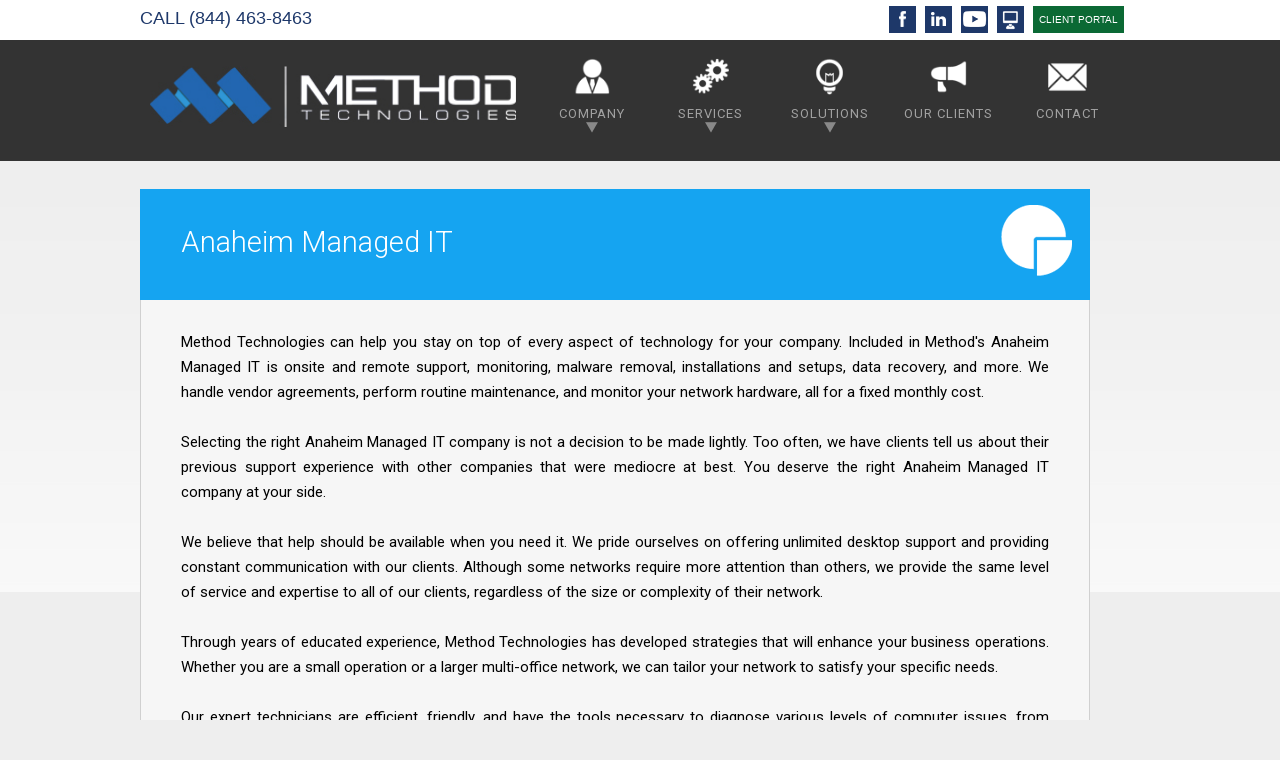

--- FILE ---
content_type: text/html; charset=UTF-8
request_url: https://www.mtinc.net/anaheim-managed-it.html
body_size: 10576
content:


<!DOCTYPE html> <html lang="en"> <head> <script>(function(w,d,s,l,i){w[l]=w[l]||[];w[l].push({'gtm.start':
new Date().getTime(),event:'gtm.js'});var f=d.getElementsByTagName(s)[0],
j=d.createElement(s),dl=l!='dataLayer'?'&l='+l:'';j.async=true;j.src=
'https://www.googletagmanager.com/gtm.js?id='+i+dl;f.parentNode.insertBefore(j,f);
})(window,document,'script','dataLayer','GTM-MZ379K4');</script> <script>var clicky_site_ids = clicky_site_ids || []; clicky_site_ids.push(101300347);</script><script async src="//static.getclicky.com/js"></script> <meta charset="utf-8"> <meta http-equiv="x-ua-compatible" content="ie=edge"> <title>Method Technologies | Anaheim Managed IT</title> <link rel="canonical" href="https://www.mtinc.net/anaheim-managed-it.html" /> <meta name="keywords" content="Anaheim Managed IT" /> <meta name="description" content="Anaheim Managed IT - Method Technologies can help you stay on top of every aspect of technology for your company. Included in Method's Managed IT Services is onsite and remote support, monitoring, malware removal, installations and setups, data recovery, and more. " /> <meta name='dmca-site-verification' content='ckVHczM3VTNEbnB5Rkg4RUVCdDJ6QT090' /> <meta name="viewport" content="width=device-width, initial-scale=1"> <link rel="icon" type="image/png" href="/images/favicon-32x32.png" sizes="32x32" /> <meta property="description" content="Anaheim Managed IT - Method Technologies can help you stay on top of every aspect of technology for your company. Included in Method's Managed IT Services is onsite and remote support, monitoring, malware removal, installations and setups, data recovery, and more. " /> <meta property="og:url" content="https://www.mtinc.net/" /> <meta property="og:type" content="article"/> <meta property="og:title" content="Method Technologies | Managed It Services"/> <meta property="og:description" content="Method Technologies can help you stay on top of every aspect of technology for your company. Included in Method's Managed IT Services is onsite and remote support, monitoring, malware removal, installations and setups, data recovery, and more. " /> <meta property="og:image" content="https://www.mtinc.net/images/methodtech.jpg"/> <meta property="fb:app_id" content="997249000364763" /> <meta name="twitter:card" content="summary" /> <meta name="twitter:site" content="@MethodTech" /> <meta name="twitter:description" content="Method Technologies can help you stay on top of every aspect of technology for your company. Included in Method's Managed IT Services is onsite and remote support, monitoring, malware removal, installations and setups, data recovery, and more. "/> <meta name="twitter:image" content="https://www.mtinc.net/images/methodtech.jpg"/> <meta name="msvalidate.01" content="3B59CAD576272984EC3B1006F76A966C" /> <link href="/css/tiles.css" rel="stylesheet" type="text/css" /> <link href="/css/owl.carousel.css" rel="stylesheet" type="text/css" /> <link href="/css/owl.theme.default.min.css" rel="stylesheet" type="text/css" /> <link href="/css/main.css" rel="stylesheet" type="text/css" /> <link href="/css/print.css" rel="stylesheet" type="text/css" media="print"/> </head> <body> <div id="head-mini"> <div class="textcontainer arial" style="color:#fdfdfd;"> <div class="left-cta" style="margin-top:5px;"> <a href="/"><img style="padding-right:5px;border-right:thin solid #fdfdfd;" src="/images/icons/m-logo-blue-small.png" alt="Method Logo"/></a> <a href="tel:+18444638463" class="cta">(844) 463-8463</a> </div> <div class="right-cta"> <a class="navSm  hoverButton buttonDown-mini" submenu="menuCompany-mini" href="javascript:;" ><img width="27" src="/images/icons/company.png" title="Company" alt="Company"/></a> <a class="navSm  hoverButton buttonDown-mini" submenu="menuServices-mini" href="javascript:;" ><img width="27" src="/images/icons/services.png" title="Services" alt="Services"/></a> <a class="navSm  hoverButton buttonDown-mini" submenu="menuSolutions-mini" href="javascript:;" ><img width="27" src="/images/icons/solutions.png" title="Solutions" alt="Solutions"/></a> <a class="navSm  hoverButton" href="/testimonials.html" ><img width="27" src="/images/icons/testimonials.png" title="Testimonials" alt="Testimonials"/></a> <a class="navSm  hoverButton" href="/contact.html" ><img width="27" src="/images/icons/contact.png" title="Contact" alt="Contact"/></a> <a id="requestClientPortal" style="background:url('/images/btn_request-client-portal-grn-sm.jpg') top left no-repeat" class=" hoverButton" href="https://method.myportallogin.com" target="_blank">Client Portal</a> </div> </div> </div> <div id="subNav-mini" style="display:none;"> <div class="container" id="navItems"> <div style="display:none;" id="menuCompany-mini" class="subItem1"> <a href="/history.html" class="nav-sub_button"><img src="/images/nav-icon_history.png" width="110" height="46" alt="Method Technologies History"/>History</a> <a href="/our-team.html" class="nav-sub_button"><img src="/images/nav-icon_our-team.png" width="110" height="46" alt="Method Technologies Team"/>Our Team</a> <a href="/careers.html" class="nav-sub_button"><img src="/images/nav-icon_careers.png" width="110" height="46" alt="Method Technologies Careers"/>Careers</a> <a href="/blog.html" class="nav-sub_button"><img src="/images/nav-icon_blog.png" width="110" height="46" alt="Method Technologies Blog"/>Blog</a> </div> <div style="display:none;" id="menuServices-mini" class="subItem2"> <a href="/managed-it-services.html" class="nav-sub_button"><img src="/images/nav-icon_managed-it.png" width="110" height="46" alt="Managed IT"/>Managed<br />IT</a> <a href="/phone-systems.html" class="nav-sub_button"><img src="/images/nav-icon_phone-systems.png" width="110" height="46" alt="Phone Systems"/>Phone<br />Systems</a> <a href="/bill-analysis.html" class="nav-sub_button"><img src="/images/nav-icon_bill-analysis.png" width="110" height="46" alt="Phone and Internet Bill Analysis"/>Phone &amp; Internet<br />Bill Analysis</a> <a href="/voice-data-cabling.html" class="nav-sub_button"><img src="/images/nav-icon_cabling.png" width="110" height="46" alt="Voice and Data Cabling"/>Voice &amp; Data<br />Cabling</a> <a href="/cloud-hosting.html" class="nav-sub_button"><img src="/images/nav-icon_cloud-hosting.png" width="110" height="46" alt="Cloud Hosting"/>Cloud<br /> Hosting</a> <a href="/technology-relocation.html" class="nav-sub_button"><img src="/images/nav-icon_relocation.png" width="110" height="46" alt="Technology Relocation"/>Technology<br />Relocation</a> </div> <div style="display:none;" id="menuSolutions-mini" class="subItem3"> <a href="/backup-solutions.html" class="nav-sub_button"><img src="/images/nav-icon_backup-solutions.png" width="110" height="46" alt="Backup Solutions"/>Backup</a> <a href="/email-solutions.html" class="nav-sub_button"><img src="/images/nav-icon_email-solutions.png" width="110" height="46" alt="Email Solutions"/>Email</a> <a href="/file-sharing-solutions.html" class="nav-sub_button"><img src="/images/nav-icon_multimedia.png" width="110" height="46" alt="Multimedia Solutions"/>Multimedia</a> <a href="/file-sharing-solutions.html" class="nav-sub_button"><img src="/images/nav-icon_file-sharing.png" width="110" height="46" alt="File Sharing Solutions"/>File<br />Sharing</a> <a href="/network-security.html" class="nav-sub_button"><img src="/images/nav-icon_network-security.png" width="110" height="46" alt="Network Security"/>Network<br />Security</a> <a href="/surveillance-solutions.html" class="nav-sub_button"><img src="/images/nav-icon_surveillance.png" width="110" height="46" alt="Surveillance Solutions"/>Surveillance</a> <a href="/wireless-solutions.html" class="nav-sub_button"><img src="/images/nav-icon_wireless.png" width="110" height="46" alt="Wireless Solutions"/>Wireless</a> </div> </div> </div> <div id="head" class="myButton"> <div class="textcontainer arial"> <div class="left-cta">
                	CALL <a href="tel:+18444638463">(844) 463-8463</a> </div> <div class="right-cta"> <a class="socialMedia hoverButton" href="https://www.facebook.com/MethodTech" target="_blank"><img src="/images/facebook.png" title="Facebook" alt="Facebook"/></a> <a class="socialMedia hoverButton" href="https://www.linkedin.com/company/method-technologies" target="_blank"><img src="/images/linkedin.png" title="LinkedIn" alt="LinkedIn"/></a> <a class="socialMedia hoverButton" href="https://www.youtube.com/channel/UCsWXB5hFtnRf_NeA6No94cg?sub_confirmation=1" target="_blank"><img src="/images/youtube.png" title="Youtube" alt="Youtube"/></a> <a class="socialMedia hoverButton" href="/support.html"><img src="/images/support.png" title="Method Support" alt="Method Support"/></a> <a id="requestClientPortal" class="hoverButton" href="https://method.myportallogin.com" target="_blank">CLIENT PORTAL</a> </div> </div> </div> <div class="clearfix"></div> <div id="navbar"> <div class="container"> <div id="nav-logo"> <a href="/"><img src="/images/logo.jpg" alt="Method Technologies" /></a> </div> <div id="nav-buttons"> <a class="navButton hoverButton buttonDown" submenu="menuCompany" href="javascript:;"> <img src="/images/icons/company.png" class="tile" alt="About Method"><br>
                        Company<br> <img src="/images/down-arrow.png" alt="Down Arrow"> </a> <a class="navButton hoverButton buttonDown" submenu="menuServices" href="javascript:;"> <img src="/images/icons/services.png" class="tile" alt="Services"><br>
                        Services<br> <img src="/images/down-arrow.png" alt="Down Arrow"> </a> <a class="navButton hoverButton buttonDown" submenu="menuSolutions" href="javascript:;"> <img src="/images/icons/solutions.png" class="tile" alt="Solutions"><br>
                        Solutions<br> <img src="/images/down-arrow.png" alt="Down Arrow"> </a> <a href="/testimonials.html" class="navButton hoverButton"> <img src="/images/icons/testimonials.png" class="tile" alt="Testimonials"><br>
                        Our Clients
                    </a> <a href="/contact.html" class="navButton hoverButton"> <img src="/images/icons/contact.png" class="tile" alt="Contact"><br>
                        Contact
                    </a> </div> </div> </div> <div id="navBarMob"> <div class="container"> <div id="mob-buttons"> <ul class="top-level"> <li class="mob-tile"><a href="#company" class="hoverButton company_open" submenu="menuCompany"> <img src="/images/icons/company.png" alt="Method Technologies"/><br />
                            Company<br /> </a> </li> <li class="mob-tile"><a href="#services" class="hoverButton services_open" submenu="menuServices"> <img src="/images/icons/services.png" alt="Services"/><br />
                            Services<br /> </a> </li> <li class="mob-tile"> <a href="#solutions" class="hoverButton solutions_open" submenu="menuSolutions"> <img src="/images/icons/solutions.png" alt="Solutions"/><br />
                                Solutions<br /> </a> </li> <li class="mob-tile"> <a href="/contact.html" class="hoverButton"> <img src="/images/icons/contact.png" alt="Contact"/><br />
                                Contact
                            </a> </li> </ul> </div> <div id="company" class="well"> <ul class=""> <li><a href="/history.html">History</a></li> <li><a href="/our-team.html">Our Team</a></li> <li><a href="/careers.html">Careers</a></li> <li><a href="/blog.html">Blog</a></li> <li><a href="/testimonials.html">Our Clients</a></li> </ul> </div> <div id="services" class="well"> <ul class=""> <li><a href="/managed-it-services.html">Managed IT</a></li> <li><a href="/phone-systems.html">Phone Systems</a></li> <li><a href="/bill-analysis.html">Phone &amp; Internet Bill Analysis</a></li> <li><a href="/voice-data-cabling.html">Voice &amp; Data Cabling</a></li> <li><a href="/cloud-hosting.html">Cloud Hosting</a></li> <li><a href="/technology-relocation.html">Technology Relocation</a></li> </ul> </div> <div id="solutions" class="well"> <ul class=""> <li><a href="/backup-solutions.html">Backup</a></li> <li><a href="/email-solutions.html">Email</a></li> <li><a href="/multimedia-solutions.html">Multimedia</a></li> <li><a href="/file-sharing-solutions.html">File Sharing</a></li> <li><a href="/network-security.html">Network Security</a></li> <li><a href="/surveillance-solutions.html">Surveillance</a></li> <li><a href="/wireless-solutions.html">Wireless</a></li> </ul> </div> </div> </div> <div id="subNav" style="display:none;"> <div class="container" id="guideItems"> <div style="display:none;" id="menuCompany" class="menuItem1"> <a href="/history.html" class="nav-sub_button"><img src="/images/nav-icon_history.png" width="110" height="46" alt="Method Technologies History"/>History</a> <a href="/our-team.html" class="nav-sub_button"><img src="/images/nav-icon_our-team.png" width="110" height="46" alt="Method Technologies Team"/>Our Team</a> <a href="/blog.html" class="nav-sub_button"><img src="/images/nav-icon_blog.png" width="110" height="46" alt="Method Technologies Blog"/>Blog</a> </div> <div style="display:none;" id="menuServices" class="menuItem2"> <a href="/managed-it-services.html" class="nav-sub_button"><img src="/images/nav-icon_managed-it.png" width="110" height="46" alt="Managed IT"/>Managed<br />IT</a> <a href="/phone-systems.html" class="nav-sub_button"><img src="/images/nav-icon_phone-systems.png" width="110" height="46" alt="Phone Systems"/>Phone<br />Systems</a> <a href="/bill-analysis.html" class="nav-sub_button"><img src="/images/nav-icon_bill-analysis.png" width="110" height="46" alt="Phone and Internet Bill Analysis"/>Phone &amp; Internet<br />Bill Analysis</a> <a href="/voice-data-cabling.html" class="nav-sub_button"><img src="/images/nav-icon_cabling.png" width="110" height="46" alt="Voice and Data Cabling"/>Voice &amp; Data<br />Cabling</a> <a href="/technology-relocation.html" class="nav-sub_button"><img src="/images/nav-icon_relocation.png" width="110" height="46" alt="Technology Relocation"/>Technology<br />Relocation</a> </div> <div style="display:none;" id="menuSolutions" class="menuItem3"> <a href="/backup-solutions.html" class="nav-sub_button"><img src="/images/nav-icon_backup-solutions.png" width="110" height="46" alt="Backup Solutions"/>Backup</a> <a href="/email-solutions.html" class="nav-sub_button"><img src="/images/nav-icon_email-solutions.png" width="110" height="46" alt="Email Solutions"/>Email</a> <a href="/multimedia-solutions.html" class="nav-sub_button"><img src="/images/nav-icon_multimedia.png" width="110" height="46" alt="Multimedia Solutions"/>Multimedia</a> <a href="/file-sharing-solutions.html" class="nav-sub_button"><img src="/images/nav-icon_file-sharing.png" width="110" height="46" alt="File Sharing Solutions"/>File<br />Sharing</a> <a href="/network-security.html" class="nav-sub_button"><img src="/images/nav-icon_network-security.png" width="110" height="46" alt="Network Security"/>Network<br />Security</a> <a href="/surveillance-solutions.html" class="nav-sub_button"><img src="/images/nav-icon_surveillance.png" width="110" height="46" alt="Surveillance Solutions"/>Surveillance</a> <a href="/wireless-solutions.html" class="nav-sub_button"><img src="/images/nav-icon_wireless.png" width="110" height="46" alt="Wireless Solutions"/>Wireless</a> </div> </div> </div> <div id="homeInner"> <div class="textcontainer clearfix"> <div id="left-content" class="floatL"> <div id="titleBox" class="managed-it-services" style="overflow: hidden"> <h1 class="mainTitle">
													Anaheim Managed IT
				                    				                </h1> <div class="floatR"> <img src="/images/icons/110x110/managed-it-services.png" alt="managed it" /> </div> <div class="clearfix"></div> <div class="linkcontent"> </div> </div> <div id="body-content"> <div style="padding:30px 40px 40px 40px;"> <p><strong class="dtnf">Method Technologies</strong> can help you stay on top of every aspect of technology for your company. Included in Method's Anaheim Managed IT is onsite and remote support, monitoring, malware removal, installations and setups, data recovery, and more. We handle vendor agreements, perform routine maintenance, and monitor your network hardware, all for a fixed monthly cost. </p> <br> <p>Selecting the right <strong class="dtnf">Anaheim Managed IT company</strong> is not a decision to be made lightly. Too often, we have clients tell us about their previous support experience with other companies that were mediocre at best. You deserve the right <strong class="dtnf">Anaheim Managed IT company</strong> at your side. </p> <br> <p>We believe that help should be available when you need it. We pride ourselves on offering unlimited desktop support and providing constant communication with our clients. Although some networks require more attention than others, we provide the same level of service and expertise to all of our clients, regardless of the size or complexity of their network.</p> <br> <p>Through years of educated experience, Method Technologies has developed strategies that will enhance your business operations. Whether you are a small operation or a larger multi-office network, we can tailor your network to satisfy your specific needs.</p> <br> <p>Our expert technicians are efficient, friendly, and have the tools necessary to diagnose various levels of computer issues, from something as simple as a loose cable to something as complex as a distributed outdoor wireless network. We are the <strong class="dtnf">Anaheim Managed IT company</strong> that will get your existing computer running in prime condition or we will make recommendations designed to upgrade your system, if needed.</p> <br> <p>Check out our <a href="/backup-solutions.html">Backup Solutions</a> as well.</p> <div class="bullet-cont"> <ul> <li><div class="managed-it-services"><img src="/images/list-bullets.png" alt="Bulleted Items"></div>Dedicated Virtual CIO</li> <li><div class="managed-it-services"><img src="/images/list-bullets.png" alt="Bulleted Items"></div>Server and Network Monitoring</li> <li><div class="managed-it-services"><img src="/images/list-bullets.png" alt="Bulleted Items"></div>Automated Patch Management</li> <li><div class="managed-it-services"><img src="/images/list-bullets.png" alt="Bulleted Items"></div>24/7 Availability</li> <li><div class="managed-it-services"><img src="/images/list-bullets.png" alt="Bulleted Items"></div>Certified and Qualified Technicians</li> <li><div class="managed-it-services"><img src="/images/list-bullets.png" alt="Bulleted Items"></div>Reliable Support You Can Trust</li> <li><div class="managed-it-services"><img src="/images/list-bullets.png" alt="Bulleted Items"></div>Customized Support Plans</li> <li><div class="managed-it-services"><img src="/images/list-bullets.png" alt="Bulleted Items"></div>Technology Procurement</li> <li><div class="managed-it-services"><img src="/images/list-bullets.png" alt="Bulleted Items"></div>Lifecycle Management</li> <li><div class="managed-it-services"><img src="/images/list-bullets.png" alt="Bulleted Items"></div>Backup &amp; Disaster Recovery</li> <li><div class="managed-it-services"><img src="/images/list-bullets.png" alt="Bulleted Items"></div>On-site and Remote Support</li> </ul> </div> <br /> <div class="cta-inner" align="center"> <img src="/images/cta-check.jpg" class="newDesignIcon" alt="Checkmark"/>&nbsp;&nbsp;<span class="managed-it-services" style="font-size:26px">Yes!</span> I am interested in 
                                <span class="managed-it-services" style="font-size:26px">
                                    Managed IT Services.</span> </div> <div class="cta-form"> <span>Are you currently a client?</span><br /> <select id="currentclient" onchange="if ($(this).val() == 'Yes') {$('#methodform').hide();$('#currentclientmsg').show();}else{$('#methodform').show();$('#currentclientmsg').hide();}"><option value="No">No</option><option value="Yes">Yes</option></select> </div> <br /> <div id="currentclientmsg" style="display:none">
										Please do not use this form to submit requests if you are already a client.  To submit a request you can visit <a href="https://support.mtinc.net" target="_blank">support.mtinc.net</a>, email <a href="/cdn-cgi/l/email-protection#84f7f1f4f4ebf6f0c4e9f0edeae7aaeae1f0"><span class="__cf_email__" data-cfemail="691a1c1919061b1d29041d00070a47070c1d">[email&#160;protected]</span></a>, or call 844-463-8463 (844-4-METHOD).<br /><br />Note that billing, quoting, support, and all other request types should use these methods.
									</div> <script data-cfasync="false" src="/cdn-cgi/scripts/5c5dd728/cloudflare-static/email-decode.min.js"></script><script src="https://ajax.googleapis.com/ajax/libs/jquery/3.2.1/jquery.min.js"></script> <script type="text/javascript">
									$(document).ready(function() {
										  $(window).keydown(function(event){
											if(event.keyCode == 13) {
											  event.preventDefault();
											  return false;
											}
										  });
										});
									</script> <form action="anaheim-managed-it.html" method="post" enctype="multipart/form-data" class="cta-form" id="methodform"> <input type="hidden" name="fs" value="submit" /> <input type="hidden" name="formname" value="baseform" /> <input type="hidden" name="p" value="anaheim-managed-it" /> <span>Name</span> <br> <input type="text" name="Name" value="" /> <span>Company</span> <br> <input type="text" name="Company" value="" /> <span>E-mail</span> <br> <input type="text" name="Email" value="" /> <span>Phone</span> <br> <input type="text" name="Phone" value="" /> <br> <span>How did you hear about us?</span> <br> <select name="Source"> <option value="">&nbsp;</option> <option value="Referral" >Referral</option> <option value="Email" >Email</option> <option value="Facebook" >Facebook</option> <option value="Yelp" >Yelp</option> <option value="Web Search" >Web Search</option> <option value="Other" >Other</option> </select> <br><br> <span>Please verify that you're not a robot.</span><br> <div id="recaptcha-base"></div> <br> <input type="submit" class="btn_submit anaheim-managed-it"/> </form> <div class="clearfix homeTiles" id="testFilter" style="padding-left: 50px"> <p></p> <div class="testBlock managed-it-services" align="center"> <a style="text-decoration:none;" href="/managed-it-services.html"> <img src="/images/icons/110x110/managed-it-services.png" width="75px" height="75px" /> <div>Managed IT Services</div> </a> </div> <div class="testBlock phone-systems" align="center"> <a style="text-decoration:none;" href="/phone-systems.html"> <img src="/images/icons/110x110/phone-systems.png" width="75px" height="75px" /> <div>Phone Systems</div> </a> </div> <div class="testBlock bill-analysis" align="center"> <a style="text-decoration:none;" href="/bill-analysis.html"> <img src="/images/icons/110x110/bill-analysis.png" width="75px" height="75px" /> <div>Phone &amp; Internet Bill Analysis</div> </a> </div> <div class="testBlock voice-data-cabling" align="center"> <a style="text-decoration:none;" href="/voice-data-cabling.html"> <img src="/images/icons/110x110/voice-data-cabling.png" width="75px" height="75px" /> <div>Voice &amp; Data Cabling</div> </a> </div> <div class="testBlock cloud-hosting" align="center"> <a style="text-decoration:none;" href="/cloud-hosting.html"> <img src="/images/icons/110x110/cloud-hosting.png" width="75px" height="75px" /> <div>Cloud Hosting</div> </a> </div> <div class="testBlock technology-relocation" align="center"> <a style="text-decoration:none;" href="/technology-relocation.html"> <img src="/images/icons/110x110/technology-relocation.png" width="75px" height="75px" /> <div>Technology Relocation</div> </a> </div> <div class="testBlock backup-solutions" align="center"> <a style="text-decoration:none;" href="/backup-solutions.html"> <img src="/images/icons/110x110/backup-solutions.png" width="75px" height="75px" /> <div>Backup Solutions</div> </a> </div> <div class="testBlock email-solutions" align="center"> <a style="text-decoration:none;" href="/email-solutions.html"> <img src="/images/icons/110x110/email-solutions.png" width="75px" height="75px" /> <div>Email Solutions</div> </a> </div> <div class="testBlock multimedia-solutions" align="center"> <a style="text-decoration:none;" href="/multimedia-solutions.html"> <img src="/images/icons/110x110/multimedia-solutions.png" width="75px" height="75px" /> <div>Multimedia Solutions</div> </a> </div> <div class="testBlock file-sharing-solutions" align="center"> <a style="text-decoration:none;" href="/file-sharing-solutions.html"> <img src="/images/icons/110x110/file-sharing-solutions.png" width="75px" height="75px" /> <div>File Sharing Solutions</div> </a> </div> <div class="testBlock network-security" align="center"> <a style="text-decoration:none;" href="/network-security.html"> <img src="/images/icons/110x110/network-security.png" width="75px" height="75px" /> <div>Network Security</div> </a> </div> <div class="testBlock surveillance-solutions" align="center"> <a style="text-decoration:none;" href="/surveillance-solutions.html"> <img src="/images/icons/110x110/surveillance-solutions.png" width="75px" height="75px" /> <div>Surveillance Solutions</div> </a> </div> <div class="testBlock wireless-solutions" align="center"> <a style="text-decoration:none;" href="/wireless-solutions.html"> <img src="/images/icons/110x110/wireless-solutions.png" width="75px" height="75px" /> <div>Wireless Solutions</div> </a> </div> </div> <div> <h3 style="font-weight: bold">Frequently Asked Questions</h3> <h4>Q. What are managed services in IT?</h4> <p>A. Managed Services supplement or replace an in-house IT department, providing any services necessary to keep your systems running.</p><br /> <h4>Q. Why use managed IT services?</h4> <p>A. A Managed Service Provider typically has a team of technicians available to support your infrastructure. They can scale better than an internal department, don't call out sick, and can provide a more predictable budget.</p><br /> <h4>Q. How much do managed IT services cost?</h4> <p>A. Costs vary depending on the scale of your infrastructure and what level of support is needed, however most customers can engage an MSP for less than the cost of an internal IT staff member.</p><br /> </div> <br /> <h2 class="focused">Service Areas</h2> <h3 class="focused">Los Angeles County</h3> <ul style="list-style-type:none"> <li style="display:inline;float:left;padding-right:10px; width:auto"><a href="/artesia-managed-it-services.html"><img src="https://upload.wikimedia.org/wikipedia/commons/thumb/0/0b/Blue_globe_icon.svg/2000px-Blue_globe_icon.svg.png" height="15" width="15" /> Artesia</a></li> <li style="display:inline;float:left;padding-right:10px; width:auto"><a href="/avalon-managed-it-services.html"><img src="https://upload.wikimedia.org/wikipedia/commons/thumb/0/0b/Blue_globe_icon.svg/2000px-Blue_globe_icon.svg.png" height="15" width="15" /> Avalon</a></li> <li style="display:inline;float:left;padding-right:10px; width:auto"><a href="/belmont-shore-managed-it-services.html"><img src="https://upload.wikimedia.org/wikipedia/commons/thumb/0/0b/Blue_globe_icon.svg/2000px-Blue_globe_icon.svg.png" height="15" width="15" /> Belmont Shore</a></li> <li style="display:inline;float:left;padding-right:10px; width:auto"><a href="/beverly-hills-managed-it-services.html"><img src="https://upload.wikimedia.org/wikipedia/commons/thumb/0/0b/Blue_globe_icon.svg/2000px-Blue_globe_icon.svg.png" height="15" width="15" /> Beverly Hills</a></li> <li style="display:inline;float:left;padding-right:10px; width:auto"><a href="/bixby-knolls-managed-it-services.html"><img src="https://upload.wikimedia.org/wikipedia/commons/thumb/0/0b/Blue_globe_icon.svg/2000px-Blue_globe_icon.svg.png" height="15" width="15" /> Bixby Knolls</a></li> <li style="display:inline;float:left;padding-right:10px; width:auto"><a href="/carson-managed-it-services.html"><img src="https://upload.wikimedia.org/wikipedia/commons/thumb/0/0b/Blue_globe_icon.svg/2000px-Blue_globe_icon.svg.png" height="15" width="15" /> Carson</a></li> <li style="display:inline;float:left;padding-right:10px; width:auto"><a href="/century-city-managed-it-services.html"><img src="https://upload.wikimedia.org/wikipedia/commons/thumb/0/0b/Blue_globe_icon.svg/2000px-Blue_globe_icon.svg.png" height="15" width="15" /> Century City</a></li> <li style="display:inline;float:left;padding-right:10px; width:auto"><a href="/cerritos-managed-it-services.html"><img src="https://upload.wikimedia.org/wikipedia/commons/thumb/0/0b/Blue_globe_icon.svg/2000px-Blue_globe_icon.svg.png" height="15" width="15" /> Cerritos</a></li> <li style="display:inline;float:left;padding-right:10px; width:auto"><a href="/commerce-managed-it-services.html"><img src="https://upload.wikimedia.org/wikipedia/commons/thumb/0/0b/Blue_globe_icon.svg/2000px-Blue_globe_icon.svg.png" height="15" width="15" /> Commerce</a></li> <li style="display:inline;float:left;padding-right:10px; width:auto"><a href="/compton-managed-it-services.html"><img src="https://upload.wikimedia.org/wikipedia/commons/thumb/0/0b/Blue_globe_icon.svg/2000px-Blue_globe_icon.svg.png" height="15" width="15" /> Compton</a></li> <li style="display:inline;float:left;padding-right:10px; width:auto"><a href="/culver-city-managed-it-services.html"><img src="https://upload.wikimedia.org/wikipedia/commons/thumb/0/0b/Blue_globe_icon.svg/2000px-Blue_globe_icon.svg.png" height="15" width="15" /> Culver City</a></li> <li style="display:inline;float:left;padding-right:10px; width:auto"><a href="/diamond-bar-managed-it-services.html"><img src="https://upload.wikimedia.org/wikipedia/commons/thumb/0/0b/Blue_globe_icon.svg/2000px-Blue_globe_icon.svg.png" height="15" width="15" /> Diamond Bar</a></li> <li style="display:inline;float:left;padding-right:10px; width:auto"><a href="/downey-managed-it-services.html"><img src="https://upload.wikimedia.org/wikipedia/commons/thumb/0/0b/Blue_globe_icon.svg/2000px-Blue_globe_icon.svg.png" height="15" width="15" /> Downey</a></li> <li style="display:inline;float:left;padding-right:10px; width:auto"><a href="/el-monte-managed-it-services.html"><img src="https://upload.wikimedia.org/wikipedia/commons/thumb/0/0b/Blue_globe_icon.svg/2000px-Blue_globe_icon.svg.png" height="15" width="15" /> El Monte</a></li> <li style="display:inline;float:left;padding-right:10px; width:auto"><a href="/el-segundo-managed-it-services.html"><img src="https://upload.wikimedia.org/wikipedia/commons/thumb/0/0b/Blue_globe_icon.svg/2000px-Blue_globe_icon.svg.png" height="15" width="15" /> El Segundo</a></li> <li style="display:inline;float:left;padding-right:10px; width:auto"><a href="/gardena-managed-it-services.html"><img src="https://upload.wikimedia.org/wikipedia/commons/thumb/0/0b/Blue_globe_icon.svg/2000px-Blue_globe_icon.svg.png" height="15" width="15" /> Gardena</a></li> <li style="display:inline;float:left;padding-right:10px; width:auto"><a href="/hawaiian-gardens-managed-it-services.html"><img src="https://upload.wikimedia.org/wikipedia/commons/thumb/0/0b/Blue_globe_icon.svg/2000px-Blue_globe_icon.svg.png" height="15" width="15" /> Hawaiian Gardens</a></li> <li style="display:inline;float:left;padding-right:10px; width:auto"><a href="/hawthorne-managed-it-services.html"><img src="https://upload.wikimedia.org/wikipedia/commons/thumb/0/0b/Blue_globe_icon.svg/2000px-Blue_globe_icon.svg.png" height="15" width="15" /> Hawthorne</a></li> <li style="display:inline;float:left;padding-right:10px; width:auto"><a href="/hermosa-beach-managed-it-services.html"><img src="https://upload.wikimedia.org/wikipedia/commons/thumb/0/0b/Blue_globe_icon.svg/2000px-Blue_globe_icon.svg.png" height="15" width="15" /> Hermosa Beach</a></li> <li style="display:inline;float:left;padding-right:10px; width:auto"><a href="/hollywood-managed-it-services.html"><img src="https://upload.wikimedia.org/wikipedia/commons/thumb/0/0b/Blue_globe_icon.svg/2000px-Blue_globe_icon.svg.png" height="15" width="15" /> Hollywood</a></li> <li style="display:inline;float:left;padding-right:10px; width:auto"><a href="/industry-managed-it-services.html"><img src="https://upload.wikimedia.org/wikipedia/commons/thumb/0/0b/Blue_globe_icon.svg/2000px-Blue_globe_icon.svg.png" height="15" width="15" /> Industry</a></li> <li style="display:inline;float:left;padding-right:10px; width:auto"><a href="/inglewood-managed-it-services.html"><img src="https://upload.wikimedia.org/wikipedia/commons/thumb/0/0b/Blue_globe_icon.svg/2000px-Blue_globe_icon.svg.png" height="15" width="15" /> Inglewood</a></li> <li style="display:inline;float:left;padding-right:10px; width:auto"><a href="/la-habra-managed-it-services.html"><img src="https://upload.wikimedia.org/wikipedia/commons/thumb/0/0b/Blue_globe_icon.svg/2000px-Blue_globe_icon.svg.png" height="15" width="15" /> La Habra</a></li> <li style="display:inline;float:left;padding-right:10px; width:auto"><a href="/la-mirada-managed-it-services.html"><img src="https://upload.wikimedia.org/wikipedia/commons/thumb/0/0b/Blue_globe_icon.svg/2000px-Blue_globe_icon.svg.png" height="15" width="15" /> La Mirada</a></li> <li style="display:inline;float:left;padding-right:10px; width:auto"><a href="/la-puente-managed-it-services.html"><img src="https://upload.wikimedia.org/wikipedia/commons/thumb/0/0b/Blue_globe_icon.svg/2000px-Blue_globe_icon.svg.png" height="15" width="15" /> La Puente</a></li> <li style="display:inline;float:left;padding-right:10px; width:auto"><a href="/lakewood-managed-it-services.html"><img src="https://upload.wikimedia.org/wikipedia/commons/thumb/0/0b/Blue_globe_icon.svg/2000px-Blue_globe_icon.svg.png" height="15" width="15" /> Lakewood</a></li> <li style="display:inline;float:left;padding-right:10px; width:auto"><a href="/lawndale-managed-it-services.html"><img src="https://upload.wikimedia.org/wikipedia/commons/thumb/0/0b/Blue_globe_icon.svg/2000px-Blue_globe_icon.svg.png" height="15" width="15" /> Lawndale</a></li> <li style="display:inline;float:left;padding-right:10px; width:auto"><a href="/lomita-managed-it-services.html"><img src="https://upload.wikimedia.org/wikipedia/commons/thumb/0/0b/Blue_globe_icon.svg/2000px-Blue_globe_icon.svg.png" height="15" width="15" /> Lomita</a></li> <li style="display:inline;float:left;padding-right:10px; width:auto"><a href="/long-beach-managed-it-services.html"><img src="https://upload.wikimedia.org/wikipedia/commons/thumb/0/0b/Blue_globe_icon.svg/2000px-Blue_globe_icon.svg.png" height="15" width="15" /> Long Beach</a></li> <li style="display:inline;float:left;padding-right:10px; width:auto"><a href="/los-angeles-managed-it-services.html"><img src="https://upload.wikimedia.org/wikipedia/commons/thumb/0/0b/Blue_globe_icon.svg/2000px-Blue_globe_icon.svg.png" height="15" width="15" /> Los Angeles</a></li> <li style="display:inline;float:left;padding-right:10px; width:auto"><a href="/malibu-managed-it-services.html"><img src="https://upload.wikimedia.org/wikipedia/commons/thumb/0/0b/Blue_globe_icon.svg/2000px-Blue_globe_icon.svg.png" height="15" width="15" /> Malibu</a></li> <li style="display:inline;float:left;padding-right:10px; width:auto"><a href="/manhattan-beach-managed-it-services.html"><img src="https://upload.wikimedia.org/wikipedia/commons/thumb/0/0b/Blue_globe_icon.svg/2000px-Blue_globe_icon.svg.png" height="15" width="15" /> Manhattan Beach</a></li> <li style="display:inline;float:left;padding-right:10px; width:auto"><a href="/marina-del-rey-managed-it-services.html"><img src="https://upload.wikimedia.org/wikipedia/commons/thumb/0/0b/Blue_globe_icon.svg/2000px-Blue_globe_icon.svg.png" height="15" width="15" /> Marina Del Rey</a></li> <li style="display:inline;float:left;padding-right:10px; width:auto"><a href="/montebello-managed-it-services.html"><img src="https://upload.wikimedia.org/wikipedia/commons/thumb/0/0b/Blue_globe_icon.svg/2000px-Blue_globe_icon.svg.png" height="15" width="15" /> Montebello</a></li> <li style="display:inline;float:left;padding-right:10px; width:auto"><a href="/monterey-park-managed-it-services.html"><img src="https://upload.wikimedia.org/wikipedia/commons/thumb/0/0b/Blue_globe_icon.svg/2000px-Blue_globe_icon.svg.png" height="15" width="15" /> Monterey Park</a></li> <li style="display:inline;float:left;padding-right:10px; width:auto"><a href="/norwalk-managed-it-services.html"><img src="https://upload.wikimedia.org/wikipedia/commons/thumb/0/0b/Blue_globe_icon.svg/2000px-Blue_globe_icon.svg.png" height="15" width="15" /> Norwalk</a></li> <li style="display:inline;float:left;padding-right:10px; width:auto"><a href="/palos-verdes-managed-it-services.html"><img src="https://upload.wikimedia.org/wikipedia/commons/thumb/0/0b/Blue_globe_icon.svg/2000px-Blue_globe_icon.svg.png" height="15" width="15" /> Palos Verdes</a></li> <li style="display:inline;float:left;padding-right:10px; width:auto"><a href="/paramount-managed-it-services.html"><img src="https://upload.wikimedia.org/wikipedia/commons/thumb/0/0b/Blue_globe_icon.svg/2000px-Blue_globe_icon.svg.png" height="15" width="15" /> Paramount</a></li> <li style="display:inline;float:left;padding-right:10px; width:auto"><a href="/pomona-managed-it-services.html"><img src="https://upload.wikimedia.org/wikipedia/commons/thumb/0/0b/Blue_globe_icon.svg/2000px-Blue_globe_icon.svg.png" height="15" width="15" /> Pomona</a></li> <li style="display:inline;float:left;padding-right:10px; width:auto"><a href="/redondo-beach-managed-it-services.html"><img src="https://upload.wikimedia.org/wikipedia/commons/thumb/0/0b/Blue_globe_icon.svg/2000px-Blue_globe_icon.svg.png" height="15" width="15" /> Redondo Beach</a></li> <li style="display:inline;float:left;padding-right:10px; width:auto"><a href="/san-pedro-managed-it-services.html"><img src="https://upload.wikimedia.org/wikipedia/commons/thumb/0/0b/Blue_globe_icon.svg/2000px-Blue_globe_icon.svg.png" height="15" width="15" /> San Pedro</a></li> <li style="display:inline;float:left;padding-right:10px; width:auto"><a href="/santa-fe-springs-managed-it-services.html"><img src="https://upload.wikimedia.org/wikipedia/commons/thumb/0/0b/Blue_globe_icon.svg/2000px-Blue_globe_icon.svg.png" height="15" width="15" /> Santa Fe Springs</a></li> <li style="display:inline;float:left;padding-right:10px; width:auto"><a href="/santa-monica-managed-it-services.html"><img src="https://upload.wikimedia.org/wikipedia/commons/thumb/0/0b/Blue_globe_icon.svg/2000px-Blue_globe_icon.svg.png" height="15" width="15" /> Santa Monica</a></li> <li style="display:inline;float:left;padding-right:10px; width:auto"><a href="/signal-hill-managed-it-services.html"><img src="https://upload.wikimedia.org/wikipedia/commons/thumb/0/0b/Blue_globe_icon.svg/2000px-Blue_globe_icon.svg.png" height="15" width="15" /> Signal Hill</a></li> <li style="display:inline;float:left;padding-right:10px; width:auto"><a href="/torrance-managed-it-services.html"><img src="https://upload.wikimedia.org/wikipedia/commons/thumb/0/0b/Blue_globe_icon.svg/2000px-Blue_globe_icon.svg.png" height="15" width="15" /> Torrance</a></li> <li style="display:inline;float:left;padding-right:10px; width:auto"><a href="/venice-managed-it-services.html"><img src="https://upload.wikimedia.org/wikipedia/commons/thumb/0/0b/Blue_globe_icon.svg/2000px-Blue_globe_icon.svg.png" height="15" width="15" /> Venice</a></li> <li style="display:inline;float:left;padding-right:10px; width:auto"><a href="/walnut-managed-it-services.html"><img src="https://upload.wikimedia.org/wikipedia/commons/thumb/0/0b/Blue_globe_icon.svg/2000px-Blue_globe_icon.svg.png" height="15" width="15" /> Walnut</a></li> <li style="display:inline;float:left;padding-right:10px; width:auto"><a href="/west-covina-managed-it-services.html"><img src="https://upload.wikimedia.org/wikipedia/commons/thumb/0/0b/Blue_globe_icon.svg/2000px-Blue_globe_icon.svg.png" height="15" width="15" /> West Covina</a></li> <li style="display:inline;float:left;padding-right:10px; width:auto"><a href="/whittier-managed-it-services.html"><img src="https://upload.wikimedia.org/wikipedia/commons/thumb/0/0b/Blue_globe_icon.svg/2000px-Blue_globe_icon.svg.png" height="15" width="15" /> Whittier</a></li> <li style="display:inline;float:left;padding-right:10px; width:auto"><a href="/wilmington-managed-it-services.html"><img src="https://upload.wikimedia.org/wikipedia/commons/thumb/0/0b/Blue_globe_icon.svg/2000px-Blue_globe_icon.svg.png" height="15" width="15" /> Wilmington</a></li> </ul> <div class="clear"></div><br /> <h3 class="focused">Orange County</h3> <ul style="list-style-type:none"> <li style="display:inline;float:left;padding-right:10px; width:auto"><a href="/anaheim-managed-it-services.html"><img src="https://upload.wikimedia.org/wikipedia/commons/thumb/0/0b/Blue_globe_icon.svg/2000px-Blue_globe_icon.svg.png" height="15" width="15" /> Anaheim</a></li> <li style="display:inline;float:left;padding-right:10px; width:auto"><a href="/balboa-managed-it-services.html"><img src="https://upload.wikimedia.org/wikipedia/commons/thumb/0/0b/Blue_globe_icon.svg/2000px-Blue_globe_icon.svg.png" height="15" width="15" /> Balboa</a></li> <li style="display:inline;float:left;padding-right:10px; width:auto"><a href="/brea-managed-it-services.html"><img src="https://upload.wikimedia.org/wikipedia/commons/thumb/0/0b/Blue_globe_icon.svg/2000px-Blue_globe_icon.svg.png" height="15" width="15" /> Brea</a></li> <li style="display:inline;float:left;padding-right:10px; width:auto"><a href="/buena-park-managed-it-services.html"><img src="https://upload.wikimedia.org/wikipedia/commons/thumb/0/0b/Blue_globe_icon.svg/2000px-Blue_globe_icon.svg.png" height="15" width="15" /> Buena Park</a></li> <li style="display:inline;float:left;padding-right:10px; width:auto"><a href="/corona-del-mar-managed-it-services.html"><img src="https://upload.wikimedia.org/wikipedia/commons/thumb/0/0b/Blue_globe_icon.svg/2000px-Blue_globe_icon.svg.png" height="15" width="15" /> Corona Del Mar</a></li> <li style="display:inline;float:left;padding-right:10px; width:auto"><a href="/costa-mesa-managed-it-services.html"><img src="https://upload.wikimedia.org/wikipedia/commons/thumb/0/0b/Blue_globe_icon.svg/2000px-Blue_globe_icon.svg.png" height="15" width="15" /> Costa Mesa</a></li> <li style="display:inline;float:left;padding-right:10px; width:auto"><a href="/cypress-managed-it-services.html"><img src="https://upload.wikimedia.org/wikipedia/commons/thumb/0/0b/Blue_globe_icon.svg/2000px-Blue_globe_icon.svg.png" height="15" width="15" /> Cypress</a></li> <li style="display:inline;float:left;padding-right:10px; width:auto"><a href="/dana-point-managed-it-services.html"><img src="https://upload.wikimedia.org/wikipedia/commons/thumb/0/0b/Blue_globe_icon.svg/2000px-Blue_globe_icon.svg.png" height="15" width="15" /> Dana Point</a></li> <li style="display:inline;float:left;padding-right:10px; width:auto"><a href="/foothill-ranch-managed-it-services.html"><img src="https://upload.wikimedia.org/wikipedia/commons/thumb/0/0b/Blue_globe_icon.svg/2000px-Blue_globe_icon.svg.png" height="15" width="15" /> Foothill Ranch</a></li> <li style="display:inline;float:left;padding-right:10px; width:auto"><a href="/fountain-valley-managed-it-services.html"><img src="https://upload.wikimedia.org/wikipedia/commons/thumb/0/0b/Blue_globe_icon.svg/2000px-Blue_globe_icon.svg.png" height="15" width="15" /> Fountain Valley</a></li> <li style="display:inline;float:left;padding-right:10px; width:auto"><a href="/fullerton-managed-it-services.html"><img src="https://upload.wikimedia.org/wikipedia/commons/thumb/0/0b/Blue_globe_icon.svg/2000px-Blue_globe_icon.svg.png" height="15" width="15" /> Fullerton</a></li> <li style="display:inline;float:left;padding-right:10px; width:auto"><a href="/garden-grove-managed-it-services.html"><img src="https://upload.wikimedia.org/wikipedia/commons/thumb/0/0b/Blue_globe_icon.svg/2000px-Blue_globe_icon.svg.png" height="15" width="15" /> Garden Grove</a></li> <li style="display:inline;float:left;padding-right:10px; width:auto"><a href="/huntington-beach-managed-it-services.html"><img src="https://upload.wikimedia.org/wikipedia/commons/thumb/0/0b/Blue_globe_icon.svg/2000px-Blue_globe_icon.svg.png" height="15" width="15" /> Huntington Beach</a></li> <li style="display:inline;float:left;padding-right:10px; width:auto"><a href="/irvine-managed-it-services.html"><img src="https://upload.wikimedia.org/wikipedia/commons/thumb/0/0b/Blue_globe_icon.svg/2000px-Blue_globe_icon.svg.png" height="15" width="15" /> Irvine</a></li> <li style="display:inline;float:left;padding-right:10px; width:auto"><a href="/la-habra-managed-it-services.html"><img src="https://upload.wikimedia.org/wikipedia/commons/thumb/0/0b/Blue_globe_icon.svg/2000px-Blue_globe_icon.svg.png" height="15" width="15" /> La Habra</a></li> <li style="display:inline;float:left;padding-right:10px; width:auto"><a href="/la-palma-managed-it-services.html"><img src="https://upload.wikimedia.org/wikipedia/commons/thumb/0/0b/Blue_globe_icon.svg/2000px-Blue_globe_icon.svg.png" height="15" width="15" /> La Palma</a></li> <li style="display:inline;float:left;padding-right:10px; width:auto"><a href="/ladera-ranch-managed-it-services.html"><img src="https://upload.wikimedia.org/wikipedia/commons/thumb/0/0b/Blue_globe_icon.svg/2000px-Blue_globe_icon.svg.png" height="15" width="15" /> Ladera Ranch</a></li> <li style="display:inline;float:left;padding-right:10px; width:auto"><a href="/laguna-beach-managed-it-services.html"><img src="https://upload.wikimedia.org/wikipedia/commons/thumb/0/0b/Blue_globe_icon.svg/2000px-Blue_globe_icon.svg.png" height="15" width="15" /> Laguna Beach</a></li> <li style="display:inline;float:left;padding-right:10px; width:auto"><a href="/laguna-hills-managed-it-services.html"><img src="https://upload.wikimedia.org/wikipedia/commons/thumb/0/0b/Blue_globe_icon.svg/2000px-Blue_globe_icon.svg.png" height="15" width="15" /> Laguna Hills</a></li> <li style="display:inline;float:left;padding-right:10px; width:auto"><a href="/laguna-niguel-managed-it-services.html"><img src="https://upload.wikimedia.org/wikipedia/commons/thumb/0/0b/Blue_globe_icon.svg/2000px-Blue_globe_icon.svg.png" height="15" width="15" /> Laguna Niguel</a></li> <li style="display:inline;float:left;padding-right:10px; width:auto"><a href="/lake-forest-managed-it-services.html"><img src="https://upload.wikimedia.org/wikipedia/commons/thumb/0/0b/Blue_globe_icon.svg/2000px-Blue_globe_icon.svg.png" height="15" width="15" /> Lake Forest</a></li> <li style="display:inline;float:left;padding-right:10px; width:auto"><a href="/lido-isle-managed-it-services.html"><img src="https://upload.wikimedia.org/wikipedia/commons/thumb/0/0b/Blue_globe_icon.svg/2000px-Blue_globe_icon.svg.png" height="15" width="15" /> Lido Isle</a></li> <li style="display:inline;float:left;padding-right:10px; width:auto"><a href="/los-alamitos-managed-it-services.html"><img src="https://upload.wikimedia.org/wikipedia/commons/thumb/0/0b/Blue_globe_icon.svg/2000px-Blue_globe_icon.svg.png" height="15" width="15" /> Los Alamitos</a></li> <li style="display:inline;float:left;padding-right:10px; width:auto"><a href="/mission-viejo-managed-it-services.html"><img src="https://upload.wikimedia.org/wikipedia/commons/thumb/0/0b/Blue_globe_icon.svg/2000px-Blue_globe_icon.svg.png" height="15" width="15" /> Mission Viejo</a></li> <li style="display:inline;float:left;padding-right:10px; width:auto"><a href="/newport-beach-managed-it-services.html"><img src="https://upload.wikimedia.org/wikipedia/commons/thumb/0/0b/Blue_globe_icon.svg/2000px-Blue_globe_icon.svg.png" height="15" width="15" /> Newport Beach</a></li> <li style="display:inline;float:left;padding-right:10px; width:auto"><a href="/orange-managed-it-services.html"><img src="https://upload.wikimedia.org/wikipedia/commons/thumb/0/0b/Blue_globe_icon.svg/2000px-Blue_globe_icon.svg.png" height="15" width="15" /> Orange</a></li> <li style="display:inline;float:left;padding-right:10px; width:auto"><a href="/placentia-managed-it-services.html"><img src="https://upload.wikimedia.org/wikipedia/commons/thumb/0/0b/Blue_globe_icon.svg/2000px-Blue_globe_icon.svg.png" height="15" width="15" /> Placentia</a></li> <li style="display:inline;float:left;padding-right:10px; width:auto"><a href="/rancho-santa-margarita-managed-it-services.html"><img src="https://upload.wikimedia.org/wikipedia/commons/thumb/0/0b/Blue_globe_icon.svg/2000px-Blue_globe_icon.svg.png" height="15" width="15" /> Rancho Santa Margarita</a></li> <li style="display:inline;float:left;padding-right:10px; width:auto"><a href="/rsm-managed-it-services.html"><img src="https://upload.wikimedia.org/wikipedia/commons/thumb/0/0b/Blue_globe_icon.svg/2000px-Blue_globe_icon.svg.png" height="15" width="15" /> Rsm</a></li> <li style="display:inline;float:left;padding-right:10px; width:auto"><a href="/rossmoor-managed-it-services.html"><img src="https://upload.wikimedia.org/wikipedia/commons/thumb/0/0b/Blue_globe_icon.svg/2000px-Blue_globe_icon.svg.png" height="15" width="15" /> Rossmoor</a></li> <li style="display:inline;float:left;padding-right:10px; width:auto"><a href="/san-clemente-managed-it-services.html"><img src="https://upload.wikimedia.org/wikipedia/commons/thumb/0/0b/Blue_globe_icon.svg/2000px-Blue_globe_icon.svg.png" height="15" width="15" /> San Clemente</a></li> <li style="display:inline;float:left;padding-right:10px; width:auto"><a href="/san-juan-capistrano-managed-it-services.html"><img src="https://upload.wikimedia.org/wikipedia/commons/thumb/0/0b/Blue_globe_icon.svg/2000px-Blue_globe_icon.svg.png" height="15" width="15" /> San Juan Capistrano</a></li> <li style="display:inline;float:left;padding-right:10px; width:auto"><a href="/santa-ana-managed-it-services.html"><img src="https://upload.wikimedia.org/wikipedia/commons/thumb/0/0b/Blue_globe_icon.svg/2000px-Blue_globe_icon.svg.png" height="15" width="15" /> Santa Ana</a></li> <li style="display:inline;float:left;padding-right:10px; width:auto"><a href="/seal-beach-managed-it-services.html"><img src="https://upload.wikimedia.org/wikipedia/commons/thumb/0/0b/Blue_globe_icon.svg/2000px-Blue_globe_icon.svg.png" height="15" width="15" /> Seal Beach</a></li> <li style="display:inline;float:left;padding-right:10px; width:auto"><a href="/stanton-managed-it-services.html"><img src="https://upload.wikimedia.org/wikipedia/commons/thumb/0/0b/Blue_globe_icon.svg/2000px-Blue_globe_icon.svg.png" height="15" width="15" /> Stanton</a></li> <li style="display:inline;float:left;padding-right:10px; width:auto"><a href="/sunset-beach-managed-it-services.html"><img src="https://upload.wikimedia.org/wikipedia/commons/thumb/0/0b/Blue_globe_icon.svg/2000px-Blue_globe_icon.svg.png" height="15" width="15" /> Sunset Beach</a></li> <li style="display:inline;float:left;padding-right:10px; width:auto"><a href="/tustin-managed-it-services.html"><img src="https://upload.wikimedia.org/wikipedia/commons/thumb/0/0b/Blue_globe_icon.svg/2000px-Blue_globe_icon.svg.png" height="15" width="15" /> Tustin</a></li> <li style="display:inline;float:left;padding-right:10px; width:auto"><a href="/villa-park-managed-it-services.html"><img src="https://upload.wikimedia.org/wikipedia/commons/thumb/0/0b/Blue_globe_icon.svg/2000px-Blue_globe_icon.svg.png" height="15" width="15" /> Villa Park</a></li> <li style="display:inline;float:left;padding-right:10px; width:auto"><a href="/westminster-managed-it-services.html"><img src="https://upload.wikimedia.org/wikipedia/commons/thumb/0/0b/Blue_globe_icon.svg/2000px-Blue_globe_icon.svg.png" height="15" width="15" /> Westminster</a></li> <li style="display:inline;float:left;padding-right:10px; width:auto"><a href="/yorba-linda-managed-it-services.html"><img src="https://upload.wikimedia.org/wikipedia/commons/thumb/0/0b/Blue_globe_icon.svg/2000px-Blue_globe_icon.svg.png" height="15" width="15" /> Yorba Linda</a></li> </ul> <div class="clear"></div><br /> <h3 class="focused">Clark County</h3> <ul style="list-style-type:none"> <li style="display:inline;float:left;padding-right:10px; width:auto"><a href="/henderson-managed-it-services.html"><img src="https://upload.wikimedia.org/wikipedia/commons/thumb/0/0b/Blue_globe_icon.svg/2000px-Blue_globe_icon.svg.png" height="15" width="15" /> Henderson</a></li> <li style="display:inline;float:left;padding-right:10px; width:auto"><a href="/indian-springs-managed-it-services.html"><img src="https://upload.wikimedia.org/wikipedia/commons/thumb/0/0b/Blue_globe_icon.svg/2000px-Blue_globe_icon.svg.png" height="15" width="15" /> Indian Springs</a></li> <li style="display:inline;float:left;padding-right:10px; width:auto"><a href="/las-vegas-managed-it-services.html"><img src="https://upload.wikimedia.org/wikipedia/commons/thumb/0/0b/Blue_globe_icon.svg/2000px-Blue_globe_icon.svg.png" height="15" width="15" /> Las Vegas</a></li> <li style="display:inline;float:left;padding-right:10px; width:auto"><a href="/laughlin-managed-it-services.html"><img src="https://upload.wikimedia.org/wikipedia/commons/thumb/0/0b/Blue_globe_icon.svg/2000px-Blue_globe_icon.svg.png" height="15" width="15" /> Laughlin</a></li> <li style="display:inline;float:left;padding-right:10px; width:auto"><a href="/primm-managed-it-services.html"><img src="https://upload.wikimedia.org/wikipedia/commons/thumb/0/0b/Blue_globe_icon.svg/2000px-Blue_globe_icon.svg.png" height="15" width="15" /> Primm</a></li> <li style="display:inline;float:left;padding-right:10px; width:auto"><a href="/vegas-managed-it-services.html"><img src="https://upload.wikimedia.org/wikipedia/commons/thumb/0/0b/Blue_globe_icon.svg/2000px-Blue_globe_icon.svg.png" height="15" width="15" /> Vegas</a></li> </ul> <div class="clear"></div><br /> <h3 class="focused">Ada County</h3> <ul style="list-style-type:none"> <li style="display:inline;float:left;padding-right:10px; width:auto"><a href="/boise-managed-it-services.html"><img src="https://upload.wikimedia.org/wikipedia/commons/thumb/0/0b/Blue_globe_icon.svg/2000px-Blue_globe_icon.svg.png" height="15" width="15" /> Boise</a></li> <li style="display:inline;float:left;padding-right:10px; width:auto"><a href="/eagle-managed-it-services.html"><img src="https://upload.wikimedia.org/wikipedia/commons/thumb/0/0b/Blue_globe_icon.svg/2000px-Blue_globe_icon.svg.png" height="15" width="15" /> Eagle</a></li> </ul> <div class="clear"></div><br /> </div> </div> </div> </div> </div> <div id="homeFooter"> <div class="textcontainer"> <div class="col-2"> <h2><a href="/"><span style="color: #484848">Method Technologies Inc.</span></a></h2> <img src="/images/home-footer-circuts.png" alt="circuit" style="margin:3px 0 6px 0" /><br /> <div class="clearfix"> <div class="floatL"> <strong>Corporate Headquarters: </strong><br>
                            10805 Holder St #100,<br>
                            Cypress, CA 90630
                        </div> <div class="floatL"> <strong>Nevada Office: </strong><br>
                            8708 Spanish Ridge Ave #130,<br>
                            Las Vegas, NV 89148
                        </div> </div> <h3><a href="/contact.html">Contact Us</a></h3> <div class="clearfix"> <div class="floatL"> <strong>Toll-Free:</strong><br /> <a href="tel:+18444638463" class="tel">(844) 463-8463</a> </div> <div class="floatL"> <strong>Local:</strong><br /> <a href="tel:+17147336300" class="tel">(714) 733-6300</a> (Southern California)<br> <a href="tel:+17028484505" class="tel">(702) 899-5901</a> (Nevada)
        				</div> <div class="floatL"> <strong>Fax:</strong><br />
                            (714) 733-6301
                        </div> </div> <br /> <strong>Hours:</strong><br />
                    Monday - Friday: 8:00 a.m. - 5:00 p.m. <span style="color:#090">(We're open)</span> </div> <div class="col-2"> <h2>Real Testimonials</h2> <img src="/images/home-footer-circuts.png" style="margin:3px 0 18px 0" /><br /> <p><i>"&nbsp;The tech arrived right on time and was more than happy to answer all our questions regarding our T1 install. They tested our connection speed and all workstations and made sure they explained the network setup, etc....&nbsp;"</i></p> <br /><br /> <div align="right"><strong>Zach G., Gardena, CA</strong><br /><br /><a style="font-size:10px" href="/testimonials.html">Read More.</a></div> <br /> </div> </div> </div> <br /> <div id="botFoot" class="inner"> <div class="textcontainer"> <div class="col-2 floatR">&copy; 2026 Method Technologies, Inc. All rights reserved. | <a href="/privacy.html">Privacy Policy</a> | <a href="https://support.mtinc.net">Client Portal</a> | <a href="/sitemap.html">Site Map</a></div> <div class="col-2 floatR" style="width: 250px">Web Design and SEO by Method Technologies</div> <div class="col-2 floatR" style="width: 200px;margin-top:-5px;"><a href="//www.dmca.com/Protection/Status.aspx?ID=596d961a-0d26-41f3-a77f-e35910f7c730" title="DMCA.com Protection Status" class="dmca-badge"> <img src ="https://images.dmca.com/Badges/dmca_protected_sml_120l.png?ID=596d961a-0d26-41f3-a77f-e35910f7c730" alt="DMCA.com Protection Status" /></a> <script src="https://images.dmca.com/Badges/DMCABadgeHelper.min.js"> </script></div> </div> </div> <link href='https://fonts.googleapis.com/css?family=Roboto:300,400,700' rel='stylesheet' type='text/css'> <script type="text/javascript">
			  WebFontConfig = {
				google: { families: [ 'Roboto+Condensed:300,400:latin' ] }
			  };
			  (function() {
				var wf = document.createElement('script');
				wf.src = ('https:' == document.location.protocol ? 'https' : 'http') +
				  '://ajax.googleapis.com/ajax/libs/webfont/1/webfont.js';
				wf.type = 'text/javascript';
				wf.async = 'true';
				var s = document.getElementsByTagName('script')[0];
				s.parentNode.insertBefore(wf, s);
			  })(); 
		</script> <script src="https://ajax.googleapis.com/ajax/libs/jquery/1.7.1/jquery.min.js"></script> <script type="text/javascript" src="/js/script.js"></script> <script src="/js/jquery.popup.1.0.js"></script> <script>
        var amountScrolled = 100;

        $(window).scroll(function() {
        	if ( $(window).scrollTop() > amountScrolled ) {
        		$('a.back-to-top').fadeIn('slow');
        	} else {
        		$('a.back-to-top').fadeOut('slow');
        	}
        });

        $('body').prepend('<a class="back-to-top">Back to Top</a>');
        $("a.back-to-top").click(function (){
            $('html, body').animate({
                scrollTop: 0 
            }, 400);
            return true;
        });

        </script> <script type="text/javascript">
             $(document).ready(function() {
                  $('.myButton').cdnpopup({
                  	'enterOn' : 'enableOverlay'
                  });
             });
        </script> <script src="/js/jquery.popupoverlay.js"></script> <script src="/js/jquery.backgroundpos.min.js"></script> <script src="/js/jcarousellite_1.0.1.js"></script> <script src="/js/owl.carousel.js"></script> <script type="text/javascript">

			$(document).ready(function(){

				// Head-mini top bar navigation
				$(window).width(function() {
					if ($(window).width() > 799) {
						$(window).scroll(function() {
							
							var scrollTopPosition = $(window).scrollTop();

							if( scrollTopPosition > 100 ) {
								$('#head-mini').css('z-index','999');
								$('#head-mini').slideDown(300);
								$('#subNav').slideUp(300);

								var children = $("#guideItems > div").length;

								for( i=1; i <= children; i++ )
								{
									$('.menuItem'+i).css('display', 'none');
								}
							} 
							else {
								$('#head-mini').css('z-index','999');
								$('#head-mini').slideUp(300);
								$('#subNav-mini').slideUp(300);

								var children = $("#navItems > div").length;
								
								for( i=1; i <= children; i++ )
								{
									$('.subItem'+i).css('display', 'none');
									
								}
							}
						});
					}
					else {

						$(window).scroll(function() {

							var scrollTopPosition = $(window).scrollTop();

							if( scrollTopPosition > 100 ) {
								$('#head-mini').css('z-index','999');
								$('#head-mini').slideDown(300);
							} 
							else {
								$('#head-mini').css('z-index','999');
								$('#head-mini').slideUp(300);
								$('#subNav-mini').slideUp(300);
							}
						});
					}
				});
				// For mobile popup navigation menu
				$('#company').popup();
				$('#services').popup();
				$('#solutions').popup();
				
				// inner page sliders
				$('.owl-carousel').owlCarousel({
					loop:true,
					margin:10,
					nav:true,
					autoplay: true,
					responsiveClass:true,
					responsive:{
						0:{
							items:1,
							nav:false
						},
						400:{
							items:2,
							nav:false
						},
						700:{
							items:3,
							nav:false
						},
						1000:{
							items:3,
							nav:false
						}
					}
				});

				$('.award-carousel').owlCarousel({
				    nav:false,
				    dots:true,
				    responsive:{
				        0:{
				            items:1
				        },
				        600:{
				            items:3
				        },
				        1000:{
				            items:5
				        }
				    }
				});

				$("h3#text").hide();

				$(window).data('ajaxready', true).scroll(function(){

					if($(window).data('ajaxready') == false) return;
					
				    if( ( $(window).scrollTop() + $(window).height() > $(document).height() * 0.01 ) && $("#keepingCount").attr('count') != 'end' ) {

				        $("#loading").show();

				        $(window).data('ajaxready', false);

			            $.ajax({
			                url: '/index.php?ajax=1',
			                type: 'GET',
			                data: {
			                    page: 'base',
			                    number: $("#keepingCount").attr('count'),
			                    tag: ''
			                },
			                success: function(data) {
			                    if( data.trim() == 'fail' ) {
			                        $("#keepingCount").attr('count', 'end');
			                        $("h3#text").fadeIn();
			                        $("#loading").hide();
			                    }
			                    else {
			                        $("h3#text").hide();
			                        $("div#placeList").append(data);
			                        $("#keepingCount").attr('count',parseInt($("#keepingCount").attr('count'))+1);
			                    }
			                    $(window).data('ajaxready', true);
			                }
			            });
				    };
				});
				// Testimonials
				$(".testBlock").click(function(){
					var filter = $(this).attr("filter");
					$(this).children('.testselected').fadeToggle(250);
					if( $('[filter-remove="' + filter + '"]').css('display') == 'none' ){
						$('[filter-remove="' + filter + '"]').css('display', 'inline-block').addClass('removeF');
					}
					else{
						$('[filter-remove="' + filter + '"]').hide().removeClass('removeF');
					}
					var filterOn = '';
					$(".filterText").children(".filter-remove").each(function(){
						if( $(this).css('display') != 'none' ){
							filterOn = filterOn + $(this).attr("filter-remove") + '|';
						}
					});
					
					filterOn = filterOn.substring(0,filterOn.length - 1);
					var filterOn = new RegExp(filterOn, 'gi');

					$("#testList").children('div').each(function(){
						var list = $(this).attr("filter-by");
						
							if( !list.match(filterOn) ){
								$(this).hide();
							}
							else{
								$(this).show();
							}
					});
					
					if ( $('.filterText').children().hasClass('removeF') ){
						$('.noFilters1').show();
						$('.noFilters2').hide();
					} else {
						$('.noFilters1').hide();
						$('.noFilters2').show();
					}
				});
				$(".filter-remove").click(function(){
					var remove = $(this).attr("filter-remove");
					$('.testBlock[filter="'+remove+'"]').click();
				});
				$(".noFilters1").click(function(){
					$('.removeF').click();
				});
				// END
				$(".slide[slide='left'], .slide[slide='right']").each(function(){
					var width = $(this).find('.box-1').outerWidth(true);
					var total = $(this).find('.box-2').outerWidth(true)+width;
					$(this).css('width', total+'px');
				});
				// Nav/Button function
				$('.hoverButton').mouseover(function(){
					 $(this).stop().animate({ backgroundPosition: '0 -'+($(this).outerHeight())+'px' }, 200);
				}).mouseout(function(){
					 $(this).stop().animate({ backgroundPosition: '0 0' }, 200);
				});
				// Buttons
				$('.buttonDown').click(function(){
					$('#subNav').slideDown(600);
					var subm = $(this).attr('submenu');
					var children = $("#guideItems > div").length;
					var shutAll = false;

					for( i=1; i <= children; i++ )
					{
						if( $('.menuItem'+i).css('display') != 'none' ) {
							
							if( $('#'+subm).hasClass('menuItem'+i) ){
								shutAll = true;
							}
						}
								
						$('.menuItem'+i).hide();
					}
					if( shutAll ){
						$('#subNav').slideUp(600);
					}
					else{
						$('#'+subm).fadeIn('slow');
					}
				});
				// More Buttons
				$('.buttonDown-mini').click(function(){
					$('#subNav-mini').slideDown(200);
					var subm = $(this).attr('submenu');
					var children = $("#navItems > div");
					var closeAll = false;
					if ( children && children.length > 0 ) {
						for( i=1; i <= children; i++ )
						{
							if( $('.subItem'+i).css('display') != 'none' ){
								if( $('#'+subm).hasClass('subItem'+i) ){
									closeAll = true;
								}
							}
							$('.subItem'+i).hide();
						}
					}
					if( closeAll ){
						$('#subNav-mini').slideUp(200);
					}
					else{
						$('#'+subm).fadeIn('slow');
					}
				});	
				// Carousel
			    $(".carousel").jCarouselLite({
			        btnNext: ".next",
			        btnPrev: ".prev",
					visible: 3,
					scroll: 1,
					circular: true,
			        auto: 2500
			    });

			});
		</script> <script src="https://www.google.com/recaptcha/api.js?onload=onloadCallback&render=explicit" async defer></script> <script type="text/javascript">
		var onloadCallback = function() {
			if($(window).width() < 1000 || $('.testimonials').attr('id') == 'methodform testimonials' ) {
				grecaptcha.render('recaptcha-base', {
					'sitekey' : '6Lct4CwUAAAAANOf-6-jR5ebsYpLErpAMJPbLyhU',
					'size' : 'compact',
				});
			}
			else {
				if ( document.getElementById('recaptcha-base') ) {
					grecaptcha.render('recaptcha-base', {
						'sitekey' : '6Lct4CwUAAAAANOf-6-jR5ebsYpLErpAMJPbLyhU',
					});	
				}
			}
		};
	</script> <script>
		function copyToClipboard(element) {
		  var $temp = $("<input>");
		  $("body").append($temp);
		  $temp.val($(element).text()).select();
		  document.execCommand("copy");
		  $temp.remove();
		}
	</script> </body> </html>

--- FILE ---
content_type: text/html; charset=utf-8
request_url: https://www.google.com/recaptcha/api2/anchor?ar=1&k=6Lct4CwUAAAAANOf-6-jR5ebsYpLErpAMJPbLyhU&co=aHR0cHM6Ly93d3cubXRpbmMubmV0OjQ0Mw..&hl=en&v=N67nZn4AqZkNcbeMu4prBgzg&size=normal&anchor-ms=20000&execute-ms=30000&cb=klge1qlqdzk8
body_size: 49167
content:
<!DOCTYPE HTML><html dir="ltr" lang="en"><head><meta http-equiv="Content-Type" content="text/html; charset=UTF-8">
<meta http-equiv="X-UA-Compatible" content="IE=edge">
<title>reCAPTCHA</title>
<style type="text/css">
/* cyrillic-ext */
@font-face {
  font-family: 'Roboto';
  font-style: normal;
  font-weight: 400;
  font-stretch: 100%;
  src: url(//fonts.gstatic.com/s/roboto/v48/KFO7CnqEu92Fr1ME7kSn66aGLdTylUAMa3GUBHMdazTgWw.woff2) format('woff2');
  unicode-range: U+0460-052F, U+1C80-1C8A, U+20B4, U+2DE0-2DFF, U+A640-A69F, U+FE2E-FE2F;
}
/* cyrillic */
@font-face {
  font-family: 'Roboto';
  font-style: normal;
  font-weight: 400;
  font-stretch: 100%;
  src: url(//fonts.gstatic.com/s/roboto/v48/KFO7CnqEu92Fr1ME7kSn66aGLdTylUAMa3iUBHMdazTgWw.woff2) format('woff2');
  unicode-range: U+0301, U+0400-045F, U+0490-0491, U+04B0-04B1, U+2116;
}
/* greek-ext */
@font-face {
  font-family: 'Roboto';
  font-style: normal;
  font-weight: 400;
  font-stretch: 100%;
  src: url(//fonts.gstatic.com/s/roboto/v48/KFO7CnqEu92Fr1ME7kSn66aGLdTylUAMa3CUBHMdazTgWw.woff2) format('woff2');
  unicode-range: U+1F00-1FFF;
}
/* greek */
@font-face {
  font-family: 'Roboto';
  font-style: normal;
  font-weight: 400;
  font-stretch: 100%;
  src: url(//fonts.gstatic.com/s/roboto/v48/KFO7CnqEu92Fr1ME7kSn66aGLdTylUAMa3-UBHMdazTgWw.woff2) format('woff2');
  unicode-range: U+0370-0377, U+037A-037F, U+0384-038A, U+038C, U+038E-03A1, U+03A3-03FF;
}
/* math */
@font-face {
  font-family: 'Roboto';
  font-style: normal;
  font-weight: 400;
  font-stretch: 100%;
  src: url(//fonts.gstatic.com/s/roboto/v48/KFO7CnqEu92Fr1ME7kSn66aGLdTylUAMawCUBHMdazTgWw.woff2) format('woff2');
  unicode-range: U+0302-0303, U+0305, U+0307-0308, U+0310, U+0312, U+0315, U+031A, U+0326-0327, U+032C, U+032F-0330, U+0332-0333, U+0338, U+033A, U+0346, U+034D, U+0391-03A1, U+03A3-03A9, U+03B1-03C9, U+03D1, U+03D5-03D6, U+03F0-03F1, U+03F4-03F5, U+2016-2017, U+2034-2038, U+203C, U+2040, U+2043, U+2047, U+2050, U+2057, U+205F, U+2070-2071, U+2074-208E, U+2090-209C, U+20D0-20DC, U+20E1, U+20E5-20EF, U+2100-2112, U+2114-2115, U+2117-2121, U+2123-214F, U+2190, U+2192, U+2194-21AE, U+21B0-21E5, U+21F1-21F2, U+21F4-2211, U+2213-2214, U+2216-22FF, U+2308-230B, U+2310, U+2319, U+231C-2321, U+2336-237A, U+237C, U+2395, U+239B-23B7, U+23D0, U+23DC-23E1, U+2474-2475, U+25AF, U+25B3, U+25B7, U+25BD, U+25C1, U+25CA, U+25CC, U+25FB, U+266D-266F, U+27C0-27FF, U+2900-2AFF, U+2B0E-2B11, U+2B30-2B4C, U+2BFE, U+3030, U+FF5B, U+FF5D, U+1D400-1D7FF, U+1EE00-1EEFF;
}
/* symbols */
@font-face {
  font-family: 'Roboto';
  font-style: normal;
  font-weight: 400;
  font-stretch: 100%;
  src: url(//fonts.gstatic.com/s/roboto/v48/KFO7CnqEu92Fr1ME7kSn66aGLdTylUAMaxKUBHMdazTgWw.woff2) format('woff2');
  unicode-range: U+0001-000C, U+000E-001F, U+007F-009F, U+20DD-20E0, U+20E2-20E4, U+2150-218F, U+2190, U+2192, U+2194-2199, U+21AF, U+21E6-21F0, U+21F3, U+2218-2219, U+2299, U+22C4-22C6, U+2300-243F, U+2440-244A, U+2460-24FF, U+25A0-27BF, U+2800-28FF, U+2921-2922, U+2981, U+29BF, U+29EB, U+2B00-2BFF, U+4DC0-4DFF, U+FFF9-FFFB, U+10140-1018E, U+10190-1019C, U+101A0, U+101D0-101FD, U+102E0-102FB, U+10E60-10E7E, U+1D2C0-1D2D3, U+1D2E0-1D37F, U+1F000-1F0FF, U+1F100-1F1AD, U+1F1E6-1F1FF, U+1F30D-1F30F, U+1F315, U+1F31C, U+1F31E, U+1F320-1F32C, U+1F336, U+1F378, U+1F37D, U+1F382, U+1F393-1F39F, U+1F3A7-1F3A8, U+1F3AC-1F3AF, U+1F3C2, U+1F3C4-1F3C6, U+1F3CA-1F3CE, U+1F3D4-1F3E0, U+1F3ED, U+1F3F1-1F3F3, U+1F3F5-1F3F7, U+1F408, U+1F415, U+1F41F, U+1F426, U+1F43F, U+1F441-1F442, U+1F444, U+1F446-1F449, U+1F44C-1F44E, U+1F453, U+1F46A, U+1F47D, U+1F4A3, U+1F4B0, U+1F4B3, U+1F4B9, U+1F4BB, U+1F4BF, U+1F4C8-1F4CB, U+1F4D6, U+1F4DA, U+1F4DF, U+1F4E3-1F4E6, U+1F4EA-1F4ED, U+1F4F7, U+1F4F9-1F4FB, U+1F4FD-1F4FE, U+1F503, U+1F507-1F50B, U+1F50D, U+1F512-1F513, U+1F53E-1F54A, U+1F54F-1F5FA, U+1F610, U+1F650-1F67F, U+1F687, U+1F68D, U+1F691, U+1F694, U+1F698, U+1F6AD, U+1F6B2, U+1F6B9-1F6BA, U+1F6BC, U+1F6C6-1F6CF, U+1F6D3-1F6D7, U+1F6E0-1F6EA, U+1F6F0-1F6F3, U+1F6F7-1F6FC, U+1F700-1F7FF, U+1F800-1F80B, U+1F810-1F847, U+1F850-1F859, U+1F860-1F887, U+1F890-1F8AD, U+1F8B0-1F8BB, U+1F8C0-1F8C1, U+1F900-1F90B, U+1F93B, U+1F946, U+1F984, U+1F996, U+1F9E9, U+1FA00-1FA6F, U+1FA70-1FA7C, U+1FA80-1FA89, U+1FA8F-1FAC6, U+1FACE-1FADC, U+1FADF-1FAE9, U+1FAF0-1FAF8, U+1FB00-1FBFF;
}
/* vietnamese */
@font-face {
  font-family: 'Roboto';
  font-style: normal;
  font-weight: 400;
  font-stretch: 100%;
  src: url(//fonts.gstatic.com/s/roboto/v48/KFO7CnqEu92Fr1ME7kSn66aGLdTylUAMa3OUBHMdazTgWw.woff2) format('woff2');
  unicode-range: U+0102-0103, U+0110-0111, U+0128-0129, U+0168-0169, U+01A0-01A1, U+01AF-01B0, U+0300-0301, U+0303-0304, U+0308-0309, U+0323, U+0329, U+1EA0-1EF9, U+20AB;
}
/* latin-ext */
@font-face {
  font-family: 'Roboto';
  font-style: normal;
  font-weight: 400;
  font-stretch: 100%;
  src: url(//fonts.gstatic.com/s/roboto/v48/KFO7CnqEu92Fr1ME7kSn66aGLdTylUAMa3KUBHMdazTgWw.woff2) format('woff2');
  unicode-range: U+0100-02BA, U+02BD-02C5, U+02C7-02CC, U+02CE-02D7, U+02DD-02FF, U+0304, U+0308, U+0329, U+1D00-1DBF, U+1E00-1E9F, U+1EF2-1EFF, U+2020, U+20A0-20AB, U+20AD-20C0, U+2113, U+2C60-2C7F, U+A720-A7FF;
}
/* latin */
@font-face {
  font-family: 'Roboto';
  font-style: normal;
  font-weight: 400;
  font-stretch: 100%;
  src: url(//fonts.gstatic.com/s/roboto/v48/KFO7CnqEu92Fr1ME7kSn66aGLdTylUAMa3yUBHMdazQ.woff2) format('woff2');
  unicode-range: U+0000-00FF, U+0131, U+0152-0153, U+02BB-02BC, U+02C6, U+02DA, U+02DC, U+0304, U+0308, U+0329, U+2000-206F, U+20AC, U+2122, U+2191, U+2193, U+2212, U+2215, U+FEFF, U+FFFD;
}
/* cyrillic-ext */
@font-face {
  font-family: 'Roboto';
  font-style: normal;
  font-weight: 500;
  font-stretch: 100%;
  src: url(//fonts.gstatic.com/s/roboto/v48/KFO7CnqEu92Fr1ME7kSn66aGLdTylUAMa3GUBHMdazTgWw.woff2) format('woff2');
  unicode-range: U+0460-052F, U+1C80-1C8A, U+20B4, U+2DE0-2DFF, U+A640-A69F, U+FE2E-FE2F;
}
/* cyrillic */
@font-face {
  font-family: 'Roboto';
  font-style: normal;
  font-weight: 500;
  font-stretch: 100%;
  src: url(//fonts.gstatic.com/s/roboto/v48/KFO7CnqEu92Fr1ME7kSn66aGLdTylUAMa3iUBHMdazTgWw.woff2) format('woff2');
  unicode-range: U+0301, U+0400-045F, U+0490-0491, U+04B0-04B1, U+2116;
}
/* greek-ext */
@font-face {
  font-family: 'Roboto';
  font-style: normal;
  font-weight: 500;
  font-stretch: 100%;
  src: url(//fonts.gstatic.com/s/roboto/v48/KFO7CnqEu92Fr1ME7kSn66aGLdTylUAMa3CUBHMdazTgWw.woff2) format('woff2');
  unicode-range: U+1F00-1FFF;
}
/* greek */
@font-face {
  font-family: 'Roboto';
  font-style: normal;
  font-weight: 500;
  font-stretch: 100%;
  src: url(//fonts.gstatic.com/s/roboto/v48/KFO7CnqEu92Fr1ME7kSn66aGLdTylUAMa3-UBHMdazTgWw.woff2) format('woff2');
  unicode-range: U+0370-0377, U+037A-037F, U+0384-038A, U+038C, U+038E-03A1, U+03A3-03FF;
}
/* math */
@font-face {
  font-family: 'Roboto';
  font-style: normal;
  font-weight: 500;
  font-stretch: 100%;
  src: url(//fonts.gstatic.com/s/roboto/v48/KFO7CnqEu92Fr1ME7kSn66aGLdTylUAMawCUBHMdazTgWw.woff2) format('woff2');
  unicode-range: U+0302-0303, U+0305, U+0307-0308, U+0310, U+0312, U+0315, U+031A, U+0326-0327, U+032C, U+032F-0330, U+0332-0333, U+0338, U+033A, U+0346, U+034D, U+0391-03A1, U+03A3-03A9, U+03B1-03C9, U+03D1, U+03D5-03D6, U+03F0-03F1, U+03F4-03F5, U+2016-2017, U+2034-2038, U+203C, U+2040, U+2043, U+2047, U+2050, U+2057, U+205F, U+2070-2071, U+2074-208E, U+2090-209C, U+20D0-20DC, U+20E1, U+20E5-20EF, U+2100-2112, U+2114-2115, U+2117-2121, U+2123-214F, U+2190, U+2192, U+2194-21AE, U+21B0-21E5, U+21F1-21F2, U+21F4-2211, U+2213-2214, U+2216-22FF, U+2308-230B, U+2310, U+2319, U+231C-2321, U+2336-237A, U+237C, U+2395, U+239B-23B7, U+23D0, U+23DC-23E1, U+2474-2475, U+25AF, U+25B3, U+25B7, U+25BD, U+25C1, U+25CA, U+25CC, U+25FB, U+266D-266F, U+27C0-27FF, U+2900-2AFF, U+2B0E-2B11, U+2B30-2B4C, U+2BFE, U+3030, U+FF5B, U+FF5D, U+1D400-1D7FF, U+1EE00-1EEFF;
}
/* symbols */
@font-face {
  font-family: 'Roboto';
  font-style: normal;
  font-weight: 500;
  font-stretch: 100%;
  src: url(//fonts.gstatic.com/s/roboto/v48/KFO7CnqEu92Fr1ME7kSn66aGLdTylUAMaxKUBHMdazTgWw.woff2) format('woff2');
  unicode-range: U+0001-000C, U+000E-001F, U+007F-009F, U+20DD-20E0, U+20E2-20E4, U+2150-218F, U+2190, U+2192, U+2194-2199, U+21AF, U+21E6-21F0, U+21F3, U+2218-2219, U+2299, U+22C4-22C6, U+2300-243F, U+2440-244A, U+2460-24FF, U+25A0-27BF, U+2800-28FF, U+2921-2922, U+2981, U+29BF, U+29EB, U+2B00-2BFF, U+4DC0-4DFF, U+FFF9-FFFB, U+10140-1018E, U+10190-1019C, U+101A0, U+101D0-101FD, U+102E0-102FB, U+10E60-10E7E, U+1D2C0-1D2D3, U+1D2E0-1D37F, U+1F000-1F0FF, U+1F100-1F1AD, U+1F1E6-1F1FF, U+1F30D-1F30F, U+1F315, U+1F31C, U+1F31E, U+1F320-1F32C, U+1F336, U+1F378, U+1F37D, U+1F382, U+1F393-1F39F, U+1F3A7-1F3A8, U+1F3AC-1F3AF, U+1F3C2, U+1F3C4-1F3C6, U+1F3CA-1F3CE, U+1F3D4-1F3E0, U+1F3ED, U+1F3F1-1F3F3, U+1F3F5-1F3F7, U+1F408, U+1F415, U+1F41F, U+1F426, U+1F43F, U+1F441-1F442, U+1F444, U+1F446-1F449, U+1F44C-1F44E, U+1F453, U+1F46A, U+1F47D, U+1F4A3, U+1F4B0, U+1F4B3, U+1F4B9, U+1F4BB, U+1F4BF, U+1F4C8-1F4CB, U+1F4D6, U+1F4DA, U+1F4DF, U+1F4E3-1F4E6, U+1F4EA-1F4ED, U+1F4F7, U+1F4F9-1F4FB, U+1F4FD-1F4FE, U+1F503, U+1F507-1F50B, U+1F50D, U+1F512-1F513, U+1F53E-1F54A, U+1F54F-1F5FA, U+1F610, U+1F650-1F67F, U+1F687, U+1F68D, U+1F691, U+1F694, U+1F698, U+1F6AD, U+1F6B2, U+1F6B9-1F6BA, U+1F6BC, U+1F6C6-1F6CF, U+1F6D3-1F6D7, U+1F6E0-1F6EA, U+1F6F0-1F6F3, U+1F6F7-1F6FC, U+1F700-1F7FF, U+1F800-1F80B, U+1F810-1F847, U+1F850-1F859, U+1F860-1F887, U+1F890-1F8AD, U+1F8B0-1F8BB, U+1F8C0-1F8C1, U+1F900-1F90B, U+1F93B, U+1F946, U+1F984, U+1F996, U+1F9E9, U+1FA00-1FA6F, U+1FA70-1FA7C, U+1FA80-1FA89, U+1FA8F-1FAC6, U+1FACE-1FADC, U+1FADF-1FAE9, U+1FAF0-1FAF8, U+1FB00-1FBFF;
}
/* vietnamese */
@font-face {
  font-family: 'Roboto';
  font-style: normal;
  font-weight: 500;
  font-stretch: 100%;
  src: url(//fonts.gstatic.com/s/roboto/v48/KFO7CnqEu92Fr1ME7kSn66aGLdTylUAMa3OUBHMdazTgWw.woff2) format('woff2');
  unicode-range: U+0102-0103, U+0110-0111, U+0128-0129, U+0168-0169, U+01A0-01A1, U+01AF-01B0, U+0300-0301, U+0303-0304, U+0308-0309, U+0323, U+0329, U+1EA0-1EF9, U+20AB;
}
/* latin-ext */
@font-face {
  font-family: 'Roboto';
  font-style: normal;
  font-weight: 500;
  font-stretch: 100%;
  src: url(//fonts.gstatic.com/s/roboto/v48/KFO7CnqEu92Fr1ME7kSn66aGLdTylUAMa3KUBHMdazTgWw.woff2) format('woff2');
  unicode-range: U+0100-02BA, U+02BD-02C5, U+02C7-02CC, U+02CE-02D7, U+02DD-02FF, U+0304, U+0308, U+0329, U+1D00-1DBF, U+1E00-1E9F, U+1EF2-1EFF, U+2020, U+20A0-20AB, U+20AD-20C0, U+2113, U+2C60-2C7F, U+A720-A7FF;
}
/* latin */
@font-face {
  font-family: 'Roboto';
  font-style: normal;
  font-weight: 500;
  font-stretch: 100%;
  src: url(//fonts.gstatic.com/s/roboto/v48/KFO7CnqEu92Fr1ME7kSn66aGLdTylUAMa3yUBHMdazQ.woff2) format('woff2');
  unicode-range: U+0000-00FF, U+0131, U+0152-0153, U+02BB-02BC, U+02C6, U+02DA, U+02DC, U+0304, U+0308, U+0329, U+2000-206F, U+20AC, U+2122, U+2191, U+2193, U+2212, U+2215, U+FEFF, U+FFFD;
}
/* cyrillic-ext */
@font-face {
  font-family: 'Roboto';
  font-style: normal;
  font-weight: 900;
  font-stretch: 100%;
  src: url(//fonts.gstatic.com/s/roboto/v48/KFO7CnqEu92Fr1ME7kSn66aGLdTylUAMa3GUBHMdazTgWw.woff2) format('woff2');
  unicode-range: U+0460-052F, U+1C80-1C8A, U+20B4, U+2DE0-2DFF, U+A640-A69F, U+FE2E-FE2F;
}
/* cyrillic */
@font-face {
  font-family: 'Roboto';
  font-style: normal;
  font-weight: 900;
  font-stretch: 100%;
  src: url(//fonts.gstatic.com/s/roboto/v48/KFO7CnqEu92Fr1ME7kSn66aGLdTylUAMa3iUBHMdazTgWw.woff2) format('woff2');
  unicode-range: U+0301, U+0400-045F, U+0490-0491, U+04B0-04B1, U+2116;
}
/* greek-ext */
@font-face {
  font-family: 'Roboto';
  font-style: normal;
  font-weight: 900;
  font-stretch: 100%;
  src: url(//fonts.gstatic.com/s/roboto/v48/KFO7CnqEu92Fr1ME7kSn66aGLdTylUAMa3CUBHMdazTgWw.woff2) format('woff2');
  unicode-range: U+1F00-1FFF;
}
/* greek */
@font-face {
  font-family: 'Roboto';
  font-style: normal;
  font-weight: 900;
  font-stretch: 100%;
  src: url(//fonts.gstatic.com/s/roboto/v48/KFO7CnqEu92Fr1ME7kSn66aGLdTylUAMa3-UBHMdazTgWw.woff2) format('woff2');
  unicode-range: U+0370-0377, U+037A-037F, U+0384-038A, U+038C, U+038E-03A1, U+03A3-03FF;
}
/* math */
@font-face {
  font-family: 'Roboto';
  font-style: normal;
  font-weight: 900;
  font-stretch: 100%;
  src: url(//fonts.gstatic.com/s/roboto/v48/KFO7CnqEu92Fr1ME7kSn66aGLdTylUAMawCUBHMdazTgWw.woff2) format('woff2');
  unicode-range: U+0302-0303, U+0305, U+0307-0308, U+0310, U+0312, U+0315, U+031A, U+0326-0327, U+032C, U+032F-0330, U+0332-0333, U+0338, U+033A, U+0346, U+034D, U+0391-03A1, U+03A3-03A9, U+03B1-03C9, U+03D1, U+03D5-03D6, U+03F0-03F1, U+03F4-03F5, U+2016-2017, U+2034-2038, U+203C, U+2040, U+2043, U+2047, U+2050, U+2057, U+205F, U+2070-2071, U+2074-208E, U+2090-209C, U+20D0-20DC, U+20E1, U+20E5-20EF, U+2100-2112, U+2114-2115, U+2117-2121, U+2123-214F, U+2190, U+2192, U+2194-21AE, U+21B0-21E5, U+21F1-21F2, U+21F4-2211, U+2213-2214, U+2216-22FF, U+2308-230B, U+2310, U+2319, U+231C-2321, U+2336-237A, U+237C, U+2395, U+239B-23B7, U+23D0, U+23DC-23E1, U+2474-2475, U+25AF, U+25B3, U+25B7, U+25BD, U+25C1, U+25CA, U+25CC, U+25FB, U+266D-266F, U+27C0-27FF, U+2900-2AFF, U+2B0E-2B11, U+2B30-2B4C, U+2BFE, U+3030, U+FF5B, U+FF5D, U+1D400-1D7FF, U+1EE00-1EEFF;
}
/* symbols */
@font-face {
  font-family: 'Roboto';
  font-style: normal;
  font-weight: 900;
  font-stretch: 100%;
  src: url(//fonts.gstatic.com/s/roboto/v48/KFO7CnqEu92Fr1ME7kSn66aGLdTylUAMaxKUBHMdazTgWw.woff2) format('woff2');
  unicode-range: U+0001-000C, U+000E-001F, U+007F-009F, U+20DD-20E0, U+20E2-20E4, U+2150-218F, U+2190, U+2192, U+2194-2199, U+21AF, U+21E6-21F0, U+21F3, U+2218-2219, U+2299, U+22C4-22C6, U+2300-243F, U+2440-244A, U+2460-24FF, U+25A0-27BF, U+2800-28FF, U+2921-2922, U+2981, U+29BF, U+29EB, U+2B00-2BFF, U+4DC0-4DFF, U+FFF9-FFFB, U+10140-1018E, U+10190-1019C, U+101A0, U+101D0-101FD, U+102E0-102FB, U+10E60-10E7E, U+1D2C0-1D2D3, U+1D2E0-1D37F, U+1F000-1F0FF, U+1F100-1F1AD, U+1F1E6-1F1FF, U+1F30D-1F30F, U+1F315, U+1F31C, U+1F31E, U+1F320-1F32C, U+1F336, U+1F378, U+1F37D, U+1F382, U+1F393-1F39F, U+1F3A7-1F3A8, U+1F3AC-1F3AF, U+1F3C2, U+1F3C4-1F3C6, U+1F3CA-1F3CE, U+1F3D4-1F3E0, U+1F3ED, U+1F3F1-1F3F3, U+1F3F5-1F3F7, U+1F408, U+1F415, U+1F41F, U+1F426, U+1F43F, U+1F441-1F442, U+1F444, U+1F446-1F449, U+1F44C-1F44E, U+1F453, U+1F46A, U+1F47D, U+1F4A3, U+1F4B0, U+1F4B3, U+1F4B9, U+1F4BB, U+1F4BF, U+1F4C8-1F4CB, U+1F4D6, U+1F4DA, U+1F4DF, U+1F4E3-1F4E6, U+1F4EA-1F4ED, U+1F4F7, U+1F4F9-1F4FB, U+1F4FD-1F4FE, U+1F503, U+1F507-1F50B, U+1F50D, U+1F512-1F513, U+1F53E-1F54A, U+1F54F-1F5FA, U+1F610, U+1F650-1F67F, U+1F687, U+1F68D, U+1F691, U+1F694, U+1F698, U+1F6AD, U+1F6B2, U+1F6B9-1F6BA, U+1F6BC, U+1F6C6-1F6CF, U+1F6D3-1F6D7, U+1F6E0-1F6EA, U+1F6F0-1F6F3, U+1F6F7-1F6FC, U+1F700-1F7FF, U+1F800-1F80B, U+1F810-1F847, U+1F850-1F859, U+1F860-1F887, U+1F890-1F8AD, U+1F8B0-1F8BB, U+1F8C0-1F8C1, U+1F900-1F90B, U+1F93B, U+1F946, U+1F984, U+1F996, U+1F9E9, U+1FA00-1FA6F, U+1FA70-1FA7C, U+1FA80-1FA89, U+1FA8F-1FAC6, U+1FACE-1FADC, U+1FADF-1FAE9, U+1FAF0-1FAF8, U+1FB00-1FBFF;
}
/* vietnamese */
@font-face {
  font-family: 'Roboto';
  font-style: normal;
  font-weight: 900;
  font-stretch: 100%;
  src: url(//fonts.gstatic.com/s/roboto/v48/KFO7CnqEu92Fr1ME7kSn66aGLdTylUAMa3OUBHMdazTgWw.woff2) format('woff2');
  unicode-range: U+0102-0103, U+0110-0111, U+0128-0129, U+0168-0169, U+01A0-01A1, U+01AF-01B0, U+0300-0301, U+0303-0304, U+0308-0309, U+0323, U+0329, U+1EA0-1EF9, U+20AB;
}
/* latin-ext */
@font-face {
  font-family: 'Roboto';
  font-style: normal;
  font-weight: 900;
  font-stretch: 100%;
  src: url(//fonts.gstatic.com/s/roboto/v48/KFO7CnqEu92Fr1ME7kSn66aGLdTylUAMa3KUBHMdazTgWw.woff2) format('woff2');
  unicode-range: U+0100-02BA, U+02BD-02C5, U+02C7-02CC, U+02CE-02D7, U+02DD-02FF, U+0304, U+0308, U+0329, U+1D00-1DBF, U+1E00-1E9F, U+1EF2-1EFF, U+2020, U+20A0-20AB, U+20AD-20C0, U+2113, U+2C60-2C7F, U+A720-A7FF;
}
/* latin */
@font-face {
  font-family: 'Roboto';
  font-style: normal;
  font-weight: 900;
  font-stretch: 100%;
  src: url(//fonts.gstatic.com/s/roboto/v48/KFO7CnqEu92Fr1ME7kSn66aGLdTylUAMa3yUBHMdazQ.woff2) format('woff2');
  unicode-range: U+0000-00FF, U+0131, U+0152-0153, U+02BB-02BC, U+02C6, U+02DA, U+02DC, U+0304, U+0308, U+0329, U+2000-206F, U+20AC, U+2122, U+2191, U+2193, U+2212, U+2215, U+FEFF, U+FFFD;
}

</style>
<link rel="stylesheet" type="text/css" href="https://www.gstatic.com/recaptcha/releases/N67nZn4AqZkNcbeMu4prBgzg/styles__ltr.css">
<script nonce="C1l9k_sgjj7JnNhflpEGAw" type="text/javascript">window['__recaptcha_api'] = 'https://www.google.com/recaptcha/api2/';</script>
<script type="text/javascript" src="https://www.gstatic.com/recaptcha/releases/N67nZn4AqZkNcbeMu4prBgzg/recaptcha__en.js" nonce="C1l9k_sgjj7JnNhflpEGAw">
      
    </script></head>
<body><div id="rc-anchor-alert" class="rc-anchor-alert"></div>
<input type="hidden" id="recaptcha-token" value="[base64]">
<script type="text/javascript" nonce="C1l9k_sgjj7JnNhflpEGAw">
      recaptcha.anchor.Main.init("[\x22ainput\x22,[\x22bgdata\x22,\x22\x22,\[base64]/[base64]/[base64]/ZyhXLGgpOnEoW04sMjEsbF0sVywwKSxoKSxmYWxzZSxmYWxzZSl9Y2F0Y2goayl7RygzNTgsVyk/[base64]/[base64]/[base64]/[base64]/[base64]/[base64]/[base64]/bmV3IEJbT10oRFswXSk6dz09Mj9uZXcgQltPXShEWzBdLERbMV0pOnc9PTM/bmV3IEJbT10oRFswXSxEWzFdLERbMl0pOnc9PTQ/[base64]/[base64]/[base64]/[base64]/[base64]\\u003d\x22,\[base64]\x22,\[base64]/DkyA8U8KfI2bClGtsDwUMwqJ6T2MyTcKcDHdZQX5OYG1mYho/[base64]/DmDnDoUwaantNI28gwrPDm17DuSrDpMOjIU7DrhnDu1bClg3Cg8KxwpUTw48TclgIwpjCok8+w7/Du8OHwozDlkw0w47DunIwUn17w75kT8K4wq3CoE/DmkTDksOuw5Mewo5OS8O5w63Cvhgqw6xVJEUWwqNEEwAESV94wpNoTMKQNMK9GXsxTsKzZgrCmGfCgCDDlMKvwqXCl8KbwrpuwqkaccO7ccOIAyQqwrBMwqtHPw7DosOpBkZzwrDDk3nCvBDCtV3Cvh3DlsKew6pGwpR+w4NHbR/CgEjDpgfDkcOjTw9CXcOlWUoSbEfDk0wKHRbCmHB5C8OawpITDzpIRAbDisKtKn5KwpbCuiPDssKOw54rE2fDlcOeEkjDuHwLTMKyUUQMw63DrnTDqsOvw4R/w5sTHsO5aGTCmcKawr1BZ0LDu8KKYCHDm8KRRcOawqjCrDwLwqzCmGFvw6I2J8K2EU3CkV7DpE/CmcK6AsOkwoUObcOpH8OrJcOwCMKsTmrCjDhpdMK/PcKeeCQAwrfDhMO1wqwmBcOKZFzDusORw6bCpwEdWsOOwoZ8w588w6bCpU4fE8KYw7dLGsOowoA9eWpgw5bDncKiO8KbwpfDo8ODEcKvRhzDocKCwqJ6wqzDisKSwojDj8KXbsOhIlw3w7cWZ8K3JMKTQAEtwocCGi/DkW43G1sVw6vCj8Kbw6A7wrrDvcO3cTLCkQjCusKgLMO1w6HCqlXCtMKhEcOBE8KHcURMw5YXWsK8JcO5CsKcw4fDjATDpMKxw6YUHsOuPGTDmGl9wqM/cMK0GxZNdsO9woZdT2bChmbDjV/CuB7DlnF6woZTw7HDkxbCigIhwr5uwp/CkTnDucO1cnDCgk7Cn8O3w6fDuMKISnbDl8Kkw6M7wpfDhMKmw4zDmClKNipYw5RWw6cFAxbCkRsBw6nDq8ObHy4bLcKTwqHCslUewrwsBsO3w4kJaHPDr33DnsOVF8OVS2xVJMKZwqB2wrTCkw43AXpKXTtDwofCukwGw6Ijw5h4P0TCrsOOwoTCtQ4/asKsCMKMwqosY0JAwqkkHMKBZ8K7PXdUDyTDvsKyw7rCpsKcZsOxw7jCjTQowprDo8KNXsK7wpBqwozDpBkewobCvsO+XsOjE8KVwqvDrMOfFcO1w6xuw6bDtcK6TjcZwq/CmGFrw5tdMW5bwpfDujPCjHLDosONJxfCmMOFKE5nZXkzwq8OGxUlQMOxclhWC14KdE1aJcKGNMK1VMOfFcKww7poOsOmA8KweH/[base64]/dcO/w54BwoHCsz40C8KCFMKGw5XCsMKVwqPDjcKYS8KDw73CqMO2w4vChcKVw6gzwphWdgkOecK1w5fDjcObDG5xNmQ0w6kPOWbCk8O3MsO+w5zCrsOUw4vDl8OIJsOjNyXDqsKJNcOpSw/Du8K6wrxVwq/[base64]/DvnN6wqnCrcOcTRPCszfCtMKOb8OPPHvDuMKZDitaR3JeaVZGw4nCiCPCmBdzw77CtCDCr256D8K+wojDmwPDvnYMwrHDrcKBMgPCl8OXYsOcDXIiYRvDqA5LwoU/w6XDg1jDiHUhwqfDjcOxQcKYOcO0w67DosKXw49IKMO1A8KoJH7CjQfDlXM6LAfDv8O5w4cIWnZww4XDu3Q6UxzCn1k1LMKsUl9jwoDCjzPCmgZ6w7pFw64NBTzDvsKlKm8qIj1nw5zDqStwwozDpcKJXiPCgsKXw7DDkX7DjWDCjsKvwrnCmsKWw6cUR8OTwq/CoUnClnLCrifCjyFYwpdvwrPDtRbDgT4ZA8KZPcK9wqBXw6VbEQTDqTdrwpsCGcO1aQZJw6cnw7ZawoF9wqrDo8OHw5nCrcKswosnw7VRw4nDlMKleG3CtsKZGcO3wrZBacOdUEEYw65ewpbClcK0OhVswoUDw6DCskJkw752Hg17DMKPAy/CusOJwqTDpkDDnxwcdFsEGcK6YMO/wqfDgwhYdn/Cq8OmV8OFQ0RnJQ11wrXCvUoWQHw/[base64]/CnUjCl8Knw4HCgMKEI8OFwq3DpMOafXvDpmzDkHbCjcOWPMKewpXDpMK/[base64]/[base64]/wrvDs8OoDcOwJMKSwrRWG8K0b8OdWMOyPsOIWMOhwqnCrARGwpx9N8KSWnEOE8KWwozDgy7Dqilvw5DCo37CkMKfw6bDiDPCnMKXwpjDssKYaMOAGQ7DuMOIacKRDB4aHj1YSCnCq3l7w4LCt1rDmEnCu8KyVMOtTxcbF0/CjMK8w7MAXnjCoMOQwoXDucKPw5UMGcKzwrtoQ8KzOsOABcOFw6DDr8KQMnrCqw0IE1MBwr0KQ8O2cjVxasO+wpLCrcKAwppiZcOwwp3DsXZ6woPDt8Kmw7/Do8O1w6pWw6TCnQnDpVfClsOJwpjCgMOpw4rCq8Oxwq3DiMKsVURSF8Kpw5MbwqY4WjTChGTCsMKywq/[base64]/[base64]/wqoDw6MywpsQwpVwUC/Cuit5VTgTbsOOe3vDtMOPBEzDpU8eOSVsw4Rbw5fCkj5awoJVKWDCrStkwrbDmhUwwrbDpFPDsncfGsOWwr3DtFU0w6fDr09Owo5mCsKdSsO4W8KbHcOfG8KrI0Ncw6x3wrfDqw96HWUCw6fChsOzCmhuwr/DiDcIwpUqwobCoD3Dpn7CsV3DqsK0UcKpwrk7wocowqhFOMOKw7PDo1gFbcOAUknDjU/DisOncAfDj2dAU2VQQsKRKE8FwpAzwofDqHMTwrvDvsKbw47CqQohBMKEwq/Dj8O1wp1XwqUJLD81KQ7CsBvDpQHDj3zCrsKwHcKswr7DnizCuWMAw5IpM8K/[base64]/Cg8OxZMKrbE/[base64]/Dk8KBZmnDpCRsw7PDlCpdQsOTAg4ASnrCnQrCtB46w40aBQV0wo4qF8OtSgY5w7rCuSDCpcKqw49ow5fDpsOSwrHDrAgLEcOjwrnCvsKdPMOhdjvDkBDDh1TCp8OWeMKTwrhAwo/Dk0INwplXwrTCmV87w5zCvU3Dg8KLw7vCtMKyIMO8AGNww5vDlzomGMOIwrcKw7R0w7RVFz0nUcKow6RQYTVEw4sVw4jDmFVudMOSYU4SGHTDmH/[base64]/w6EMwr9nwpvDgmZQw6nCsh3Cp8KnwrdsAAJ4w7Qow6LDrMOPZWTDhjjCrcO1TcODX0N4woLDkhjChwgvWcOCw6B8WMOYd0t6wqU+ecKgUsKaYMO/JUggwqQKwo/DrcOkwpjDgcOuwqBqwq7Dg8K9GsOZS8OZC0DDpTvClGLCkX44wobDj8Ohw64BwrjDucKlL8OUwrFvw4XCk8K7w4/DtcKswqHDj1TCvinDlXljJsKyMsOCaCVywokWwqhrwr3CtsOeQD/DuH04ScKUJCTClDsoBMKbwp7CmMOow4PCsMOjAR7DvMKFw75bw4XDswHCtwIvwp/Ci2gqwoHDn8OFQsOLw4nDmsKEKmkNw5XCgBMMMsOnw44pbMOJw7smd0ktDMOFW8KTSkrDsFh/wp99wpzDscK1wolceMO6w5TDkMOkwprDui3Dj0M2w4jCksKkwoLCm8OAFcK/[base64]/[base64]/Co09jEk/DhMKLwpQdSsKWwqPDn8KZVsOkw6dcfhTCu3XDvxpgw6jCslsOfcK5FmLDkS1cwqpVLMOgYMKUGMOSBX4Dw60vwrchwrYUw7R2woLDqC8iKFMjEMO4w6lmH8Klw4DDoMO/CcKaw7vDoWZfCcOHRsKAeiLCoSdCwopnw6jCkUROCDEIw5PDvVx9wrYlO8OeesOUMXsfOi1qwqDDu3lAwr3Dv2PCpm/Dt8KKUW/CjH94BsKLw419w4geLsKkF0ckF8Osd8OCw4QMw49uA1dQS8O+wrjClsOnEcKxAB3CnMO5GcKqwpvDjsOPw7hMwoHDpMO0w7URBxYQw67DmsOfHy/Ds8KmbMKwwrcMc8K2Y2t2PDDDq8KmCMKVwoPClcKJa0/Dn3rDnWvCmGEvY8OlVMOZw43CmcKowopuwqkfbkBGa8OMw5cgSsOpDhzCm8K2RkzDiRIGUWhAB3nCksKFwowpJSbCt8K8JmTDlwDCnMKuw457KsKPwr/CncKNTsOqO17DrsKOwqJXwqHCucKSwonDmAfDhg0xwphTwqgFw6fCvcKpwrPDh8OPdsKPE8OMwqh9wr7CrMKPwolyw7HCoCluHMKXM8OqW0/Ds8KWCnjDkMOIw7Qxw7Rbw7A3AcOne8KXw682wozCiFfDtsKHwpTDjMOJMy5Lw4wDAcKjcMKgA8KPasOvLD/CkwxGwrvDgsO2w6/Como2FMOkfVZua8Oyw5tgwpBabEXCkSgFw755w6fCicKTw60UUcKTwoTCicOMO2fCpMKgw4QUw4lRw4YHIcKqw6gzw45xCRjDgTvCncKuw5EIw6gDw4XCpsKBK8KaUQHDvsOqGMOpOnvCtMK5KCzDukxmTzbDlCHDhXwuQcORF8Kbwq/[base64]/CpMOhShs/csOMXMOPw5DCtsOvd8K5w6MDA8K9wq7DkRxZW8KPR8OFAsK+AsO9MCbDgcORah9APRpUwptTAVt7KcKUwrRtUyRjw709w4vCohzDqENKwqdJbTjCg8Kpwq11PsOFwoxrwp7DllTDuRxeOFzDksK0DcOnFGnDt33DkTwww5HCuEp1IsK/[base64]/HcOjw7vCgcOmwpLCokLDvwjDkMO2XsKdUnRqwroBGzQpBsKJw6cpPMOjw4zCtcOxMEN9esKQwrHCpmFxwofCvgDCuCoHw41pDS0Nw43DrnNefWLCqgRjw6vDtzXCg2c9w4tIFcOJw6vDjjPDrsKWw6EmwrzDt0hkwqhrX8O5csKraMKcVFHDtAVQI0MgAcO0KQQXw6/CtW/Dm8Kxw5zCmsKVeCMqw5lsw7BdX3hVwrDDhhzCocOyNHHCsT3CrmjCtsKeWXV+CE4xwqbCs8OWbcKQwrHCnsKML8KAYcOqHRjCvcOjBF/Cs8OiECtNw58yYC80wrV0w4ouO8Oqwpsyw5DCj8KFwpQwTUbCqmcwHErDqAbDr8KVw5fCgMO/MsOKw6nDiRJiw7R1acK6w5BIIHfCl8KNeMKbw6oDwodgBkJiO8Klw4/DqsKFNcKxBsOOwp/Crjh0wrHCpMOhFMOOIQbCh0U0wprDgcKhwoLCjMKowrpKLMO7wpojG8KHDnkyw7nCsjIQXwUTOATCnUHDox1rZ2fCs8O6w5o2cMK3BihJw5VxBsOhwqFIw5zChy5GZMO2woNgTcK6wrwDdGNkw6YlwoEUw6vDrMKmw5XDsGJ/w5Vew7vDhgMVdMOVwoYtQ8KOJFTCljXDr1g4R8KDT1LCgBMuP8KBPMKlw6HCix3ColsnwrgWwr0Iw6lmw7HDtMOwwqXDucKFeF3DsyM0UURnCRApwqpGw4MFwoZCw5lQKwTCtDDCtcKqw4E/wrpgw5XCu2sEw67ChQnDh8KYw6rDplHDqz3CqcOHPRFaMMKNw7Jbwq/Dv8OcwoAuwp5Ww5cpWsOBwqvDtcKoPSTCisKtwpElw5/DsR4Vw63DncKYHl4hcR3CrDFvecOcWUzDlsKSwq7CvHfChcKSw6DCl8KuwpA4KsKITcK+AMKcwpfDg0xzwqpbwqvCszsME8KZTMKsfzjCplwXI8OEwp3DiMOuG3cHIFjCrX7CuV7CrX0/ccOeVcO5VU/ChnvDuwPDtHHDsMOAKMOAw6jCm8OVwrFqEArDi8OQJMO0wo/Cm8KfAcK+bQZkZQrDk8ONE8O8Pgtxw4FXw7TCtjwew6jClcK4wpk1wpklSG1qGBpGw5lfwofDvyYXbcKAwqnChgYLfybDohMMBcKSQcKKaSfDkMKFwpUCBsOWEzdewrIfwo7DrMKJLj3DrBTDiMKRADsXwqHDnsOcw43DisOLwpTDtVVkwqnCozXCj8OPECdkHgUkwr/DisOzw67DlcOBw4cpQV1fE2pVwq7Cv2/CtXbCiMO/wozDuMOxd2vDgEnCl8OOw4jDocKNwoMoPQXCixg7RCbDtcObIHzCkXjCvsOZwq/CnHUnMxRyw6bDo1XCogwNEQV4w7zDnkl5SRJOOsKhMcOiKAXDoMKEZcODw4F4YkxIwq/CvsKfD8OlHmAvMsOJwqjCsQ7CukgVw6jDmcOawq3Ct8Orw4rCnMKDwqUsw7XClsKHL8KMwo/CvE1cwo88F1rCgMKTw4vDucKvLsOlT3vDlcO7WxvDl0jDjsKNw7k5IcOHw5/[base64]/DrcOdCMOkwp3CkiLDi1DDpihrVcOfDAfDvMK2UsOlwol0wpfCn33Cu8Kiwod6w5RswqLCjUx6T8KaPl4mwrh+woYYwo/CmiUGSMOEw4VjwrLCgMO5w7XDkwN6AX/Dg8Kqw5gqwrHCii1UX8O/AMOew4Bcw7ImciTDpMKjwobDiiVJw7XCn0A7w4HDllQeworDrGtyw45OGjzDrkTDqMK5wqLCrsKewpJ5w7nChsKfc37DoMONVsKTwpFDwp0Ew6/CtTMrwpAFwoTDswFQw4zDosOuwoJnRjvDp18Mw4jClVzDkn3CucOoHcKeaMKawp/CpMK3wrjClMKAOcKwwrzDn8KKw4REw5Jibj4ETUw0RcOqaybDuMO/Z8Kmw4snMgNswoZxCsOgR8KEacOsw6g0wqxZI8OBwpJNB8KGw7kEw59wR8KrBMOVOsOoHkxVw6TCoFjDrcKwwo/DqcK6RcK1YGAoKHAYM3hZwqhCQ0HCk8KrwqUVe0YPw64JfXXClcO0wp/CsHPDlcK9Z8OqM8OGwpIie8KXdgEkNVg7RWzDmRLDmcOzTMK/[base64]/DrGJ2w67CsCkxwrTDrmpGKWJUNMOrw7cPAsOXBcO1Q8KFM8O+VkcRwqZcUR3Dr8OvwoPDj0DCkw8jw6QDbsOJAsKXw7fDr2FkAMOUw5zCkxdUw7PCscKywoBSw4PCqcKfKDHDjcOTREY5w7jCucKlw5F7wr8/w5DDhCpqwoTDkn9Fw6HCscOpEMKFw4QFAsKlwqt8w5M/w7/[base64]/DrMOCwp4Ow75uWcOCbMKSw4nDhsKFZAXCicOvw77CisKIHHjCpXzDlQBzwpgHwoXCqMO9VUvDsHfClcOFNG/CqMOTwpJVAMO/w5Utw68cGwgDcsKXb0bCjcO9wrMLw5LDu8KQwokyXx/ChlrDoA5Sw4Fhwos/NBx5w6lQem7DrgwQwrjDmcKSSjZZwo9iw6wZwpvDrxXDnAjCi8O+w5/Ds8KKDV5vRcKwwpvDhQXCvwwEO8OeM8Oyw40GJMO1wobCncKOwrXDssOJPiBHUTHDoHXCi8O+wojCpQoUw4DCocKEI0TCgcOEX8OIZsOLwr3CjXLCrStjN33CsHZHwprCuj08XsO1KsO7cXDDg2nCsUksGsO3MsOqwrHCtEYpwofCucKQw60sPSHDuD1oWQrCixwQwq/Co0vCvnzDr3RMwol3wozCulgNJkEsKsK0ElRwWsOuw4Iew6dlw4gHwr4kbhLCnwddDcO5X8OVw4vCi8OOw7PCkUgNW8Opw40RVsOJEHA6QnZiwoYCw4hlwrDDksK2O8OYw4TDuMONQAIkDH/DjsOKwr92w5pdwrvDoRnCiMK5woV8w6TDoSfCkMOnCxwSIiPDi8OzYh0Sw7bDulXCtcOqw4VHYnEbwqgeC8KsW8O8w7FUwqYZAMOjw7vDosOLFcKawr5uIQjDnll6QMK8Vx3Csn4ewpLCqn8Ow51/[base64]/CssOeQD8vw63DlBvDhjx3w5Q8JFFDSDrCgm3CmcKSPwvDlMK1wpgPfcOkw7rDlcO4w7nCocK/wrfCk13CvEDCvcOMY0bCp8OvSxjCrMO9wofDt3rCmMK/QyXCvMKZPMKSwqDChVbClSRAwqgYNWvDgcOcLcKjZcKtUMO/SMO6wpsNBF7Cl17CnsKMMcK0w57DrSDCqmoIw6fCm8O/wqLCicKEYTPDgcOqwr4UKhbDnsK2YnoweW/Ds8K5dz8+Q8KWIMKjTcKCw5vCqMOIYcOSfMOVwrovWUzCoMOCwqzCjMOWw5Erw4LCjRlQesOAIz/CrsOXfRZUwp9LwrN3E8Kbw7J8w55JwoPCnErDicK+UcK1woJZwqdBwr/CoSRzw63Dr17Cq8Okw4R3MxB/wrzCiGBQwrtWW8Onw7nDqklIw7HDvMKoPsKABjrCsArCqH51wodXwo07FsO4UWpxwoTCucOqwprDocOUwofDmcOMFcKsO8KLwqTCvcOCwprCtcKZdcOQwr0QwqlQVsOvw7TClcOSw4/Dn8Krw7jCjRkzwqPCt3wSJSjCsR/CkwIOwqzCkMO3RcKNwqTDhsKLw582X03ClDzCj8KywpXCjxg7wp4fcMOBw7nCmMKqw6HCgcKNMsKGWMKDw57DjMK2w4zChgrDthoww5fCgATCjE5cw4bCvxVWwrnDi0E0wpnCqn3CuFzDqsKNQMOaN8K8L8KVw4sywpTDp33CnsOTw6Qjw6wFYwkqwpF9KGt/w4omwpZEw5A2w5vDmcODbsOewoTDuMKgK8K3IU9kO8OSKhPDlW3DqSXDn8KUAsOwG8OGwrw5w5HCgHfCiMOxwr3DosOBZX1vwqoawrrDscKkwqA4PW06ecKgLRfCrcOnOmLCpcKlF8KmcXrDtQknesKQw6rDhybDu8OWbWcbwos5wogdwp1MAl8Xwppxw4XDkVZZCMO/YcK6woRJXRY9HWrCiwJ2wobDtz7DmcKDbBrDn8OIPsK/w6LDm8K4XsOhG8OcRCLCpMOmbx9uw5l+bMOXPsKswo/DlAAGLVXDig17w7Zxwp0iUgovRcKjd8KZwowFw6Iyw49jcsKMw6lCw6ZtXMK/[base64]/[base64]/[base64]/DgQfDjMOiw5peL8KkwqrDn8O0w4LCnMKRwoVVPTTDsgBme8O8wpjCgsKiw6HDpsKKw7HCr8K1cMOBAmnCmcOmwoQ3DkJ+CMO1IUnCtMK1wqDCpsKtW8KTwrfDgG/DtcKUwovDtkl0w6bCusKgIMO+KMONRlR3FcKPTxJ0DgjChHR/w4RAJCFcJsOUw43Do3DDvh7DvMO8BMOFTMOkw6TCssKdwq7DkyIkw40Pw4ASbH4ewpLDpcKuJWoWVcKXwq4FR8O5wqfCiHPDvcKWHsOQK8KaUcOIUcKbw7EUwrdxw4QPw7gpwrEJfD3DqCHCtlpEw4Miw5YjAi/Ck8KlwofCq8KmFHXDr1/Dj8K4wr7CqgNjw4/[base64]/Cq8O1wrPCmMKWw5U9wrHCgcOQw7DCsCRADsK8wpDDq8KJw7wiR8O3w73CkcKDwqsBUMK+FADCsAwMwoDDosKCB3/CoX5Dw4BdZHkcd3zCk8OrZjYRw6tFwoUAQCVOamcfw6rDjMKEwpVfwokHLEcmXcO9eUltM8KuwpbDlcKmWcOTfMO0w5bCocK4J8OZQsKEw6Y9wo8UwprCrMKow6I8wrBkw7/Dq8KTC8KvZ8KaHRjDocKTw6INAVnCsMOoPHTCpRbDgGzCrVQIYCnCkAvDjVpcJU1SZMOCbsKZw5N3NzbCiS5qMsKWbhJbwqMhw4jDusO4LMKnw6zCp8KPw6FZw4NFI8K5Nm/Dr8OETMOXw4XDnzvCoMOXwpgcLsOfGmnCjMOCBkwjEcKow4LCqRvDpcOwRVhmwrvDhmzCq8O6wonDicOQWyLDp8KswprColnCtnIlw6XDj8KEwqQ+wo8lwrzCpsK6wrPDi1/DlsK5wpzDiiJ/wrJPw4cHw7/DqcKpRsKXw7cAAsKJDMKRfADDmcKywq0Nw77Dlj7CiykgdiLCiEshwpPCkyM7X3TCrAjCg8KQdsKrwpVJeiLDqsO0Mmw6wrPChMOWw7DDp8KhQMO3wo9KOUTCtsOYMH08w5fCsn7Cj8Kww6LDpD/Dq2vCpsOyU1FJHcKvw4A4FVTDpcKswp0hOlrDrcKBaMKVXTMuIMOsUDw+ScKrd8KwEWgwVcKMw4rDtMKXNsKcSwlYw7DDhSAbw7rChizDhcKFw5E4EgHDusKsWMKKIsOLdcKZPCtPw7YAw4vCsiLDicOMCkXDs8O1w5PDk8KsBsO9FRUDScKAwqfDpVtgfRElwr/DisOcJ8OyElNULcOSwrzCgcK5w4Ecwo/DsMKvNHDDlV5TIA8/[base64]/[base64]/[base64]/[base64]/CpcOUw4QrwpnDv8OgworCkC4cw6s1KmjCvCgZworCuCXDjxwgwp/[base64]/DisKkRcKXQcKAwpHCgMK5JAfClMKgwpXCtDFCw4DCtE4tVsOnQTphwoDDjRHDssKOw6bDucO/w44JdcOcw6bCnsO1MMO+woFlwrXDpMKXw53ClsKPHUYwwpRJL3zDnnDDrX7ClC3CqXPDl8ORHRdQw5nDsVDDlG92YVbCicK7E8K4wpLDqcKJD8OXw7fCu8OHw6ZSKGw5TFIESwNsw6jDksOewqvDi2o1BzgZwojCgQVqVcK/UER6GcOlJk4CZy/Cm8OnwrMOMX3DlWjDhF/CjsOeQ8Orw44afcOJw4bDtmbCoDfCkA/DhsKyJmsww4Bnwq3Cn3DDhDwJw7FMNiYNS8KRMsOEw67CoMOdUXDDvMKRWcO/wrQJGsKJw5smw5PDjhglb8O2e0tuasOww4lPw4DCmHbCmWtwMkDCicOgwq4UwprDmXjCl8Oww6d3w4p0CTHCsDFGwrHCgsK/SMKEwr9nw6RrWsOAJHgyw6bDgDPDn8OWwpkwD2J2Y13CsSXCh2gqwpvDuTHCs8KST3nCj8KwQUTCjsOdPFpIwr7DoMONwrLCvMOfCghYUcKhw70NLxN6w6QoOMKOKMKcw5wuJ8K0cT5+UcOIFMKSworCosOrwp4dcMOMDi/CosODfQbCnMK2wovCvEfCkcKjNEpBScOmw6TDnygYw4HCqcKdC8Ojw6IGEMKoSG/CuMKVwojCoAHCvjY3wpMpfUxowqDCjiNDw4Vgw5PCpMK/[base64]/[base64]/Dt8OCXBtDU8Kmw5LCmlDDq0BxIcKqLRACBG/[base64]/[base64]/[base64]/MsKAacOFLwF8w5/DrTzCuHbCnUrDtUXCjXDDtkA3dATCo07DtE9kE8OwwqILwpgqwqs/[base64]/DjsK/wro0w7zCmEJMLcOqwpnCvyjDuxEUwoLDmcK9w4HCvsOvw6NnfMOlW1EVScOcVFxRagNWw6PDkAg4woRIwoNKw67DhSdHwoHCgz83wppRwqx/XxLDksKuwrBmw6BTP0JHw697wqvDnMK8PhxLC2zDiQLCh8KewqDCkykUwpssw5fDsRLCg8K7w7rColM3w71/w4cCUsKiworDsx/DklkPOyBow6PDvQnDtg/CiAtBwq/CizHCrEQtw5cmw6nDphXCo8KmKMKFwqvDpcK3w44ORWZXwqlnLcKAw63Ci0fCgsKnwrE9wrrChsK5w63CpjhEwpDDkQ9GIsOMAQdywrXCk8Oiw63DjQFdY8O6HMOWw4V/[base64]/[base64]/[base64]/CjjXCkcOyIwhyw5Ujw6tuw6XDnMOYVyclRcKOwrbCuSzCpznCkcKowqfCmBsRZXU1wpV5wpvDokPDo07Dvyxbw7HCvVrDmAvCt03DhMK+w4sHwrEDPVLDh8O0wr9dwrN8I8K5w6zCusO0wrbCsXVpwp3DiMO9EMOUwo/CjMOpw5Rtwo3CgMOpw4dBwq3CqcOSwqB5w4zCiDELwrrCh8OSw5lRw5JWw4U4NsK0cAjDnS3DiMKPwrVEwr7CtsOEC1rDocKdw6rCt3M9aMKfw5hFw6vCscKAWMOqKmHCmyjCqVnDukkeMcKMVhvCnsKpwq9uwpcZdsOCw7DCpS7CrMOqJF/[base64]/DhysyEUpswqbDiQPDjcKBC2XCgChNw7TDnSTCvzM4w6pIw5rDvsObwpk+wpzCllXDj8Oowq0mSzgywrY1HsKQw7bCp0HDsRbCnx7CkcOIw4FXwrHDhsKnwrvCuzdXR8OIw57DlMKJwpRHNV7CssKywrlIRcO/[base64]/woBAw6fDqn3Dm8KWBVDDgcKNw5TDh8OfAsKgwrhMwoUMTW0ldzt/BG/DqVFmwqsCwrXDl8Oiw6PDisOmIcOEwrAJdsKCdsK9w47CsEgNNTDCs2PDkmzDu8K5w5vDosOKwo5xw6oef17DkDLCpXPCsBvDtMKFw7VIHMOywq9EYsKpFMK8BsKbw73Ck8KjwoV7w7FMw7/DjThsw5Mbwo3CkB0lV8KwfcOhw4bCi8OdXzElwo/DpB1OdTkdOyPDn8KFU8K5JittXMODfcOcwovDm8KDwpDDhcKHaHPCtsOFX8Ouw67Dr8OhdXTDukc3w57Dg8KJXhrDhcOqwpzDv3jCmcO8fcOxU8OqMsKFw4DCgMO8K8OKwol3w59FK8O1w4VDwrAmbldvwqFXw6DDvMOtwp1mwqnCvMOJwqh/w5/DunXCkcOZwqjDojsyZMKJwqXDgEJOwp9kcsO2w6kVMMKvAwhaw7QcOsOwERYcw7UWw7tOw7R0RQd1SzDDtsOIRSrCsTYow4/Dh8K9w7HDs0zDnDjCicK0w6U0wpvCnF1rGMOBwqsgw4fCnkjDkBvDg8Ojw6rChg3CpcOnwp/Cv17DicO6wqnCl8KKwr/CqHgsWsKIw5sFw7XDpcOJVG3Ds8KTV2TDtjDDnAVxw6rDrQPDum/DscKXNXLCiMKew4ZpVsKUUy5tIwbDkkIqwr5zFgLCh2DDvMO0w4UPwrBZwrtJA8OAw7BBGMK/[base64]/Rj3CqnoAw4jDiMOnecKsPW7DuyUXw6RDwo59NMK4HMKJw7zClsO4w4YhIQ8HUlbDqUfDgynDpMO1w50WT8Kjwp3Cq3cyNXzDgFzDocOHw6HDkAo1w5PChcOib8OWDkUGw6TCn2U3wqB3bMOPwoTCt1bCtMKRwpwfL8OSw5LCnh/Dhi7DpcOEKStXwpISKnBnSMKYw681HDjCvsOpwoU8w67DvcKHHCopw6pJwpTDv8KZUA1dd8KIJXZkwr4KwpXDol14P8KLw6IQGm9fWUdeYWA4wrNiZcOha8KpSy/[base64]/PMODwofCmhsUw6fDhMOnChzChDQ8w4NMw4TDtMOlw7YcwojCsgQMw5kYw7wLYFDCjMO5T8OCZMOoccKnQsKwZEF1bh5wZlnCgMOow73CnXx4wr5Nw4/DlsOgbcKZwqfDtC85wp0iTXHDqRPDnkIXw6IlBRLDhgAwwrFkw5dRWsKCXVh4w7Y1IsOQFF1jw5BJw7fCtmZOw6F0w5Zqw57DjxFMAAxEYMKsVsKsM8KpWWcsAMO/wqDCqsKgw70yBcKpDcOJw5/[base64]/CmzFLwpfDgUIUwpsnw6AUIsOYw7RfIXTCv8KNwrJ2LhATDcKqw6vDnmhQEjzDlRDCjcO2woJswrrDhxrDisKNe8ORwq/Cu8O7w4AHw5xSw5rDqsO8wo9ww6BCwozCosOBMMOKZ8KtUnQTMsOEw6nCt8ORFMKGw5fClEfDjsKXVyPDkcO6DmJ9wrtiT8OBecOILsO+FcOIwrzCrBkewq1/w6VOwokDwp/ClMK8wqTDkkDCiHzDgH4PfMOHasO4wqRDw53CgyjDuMOhccOsw4YZXwY6w5Auw6gldsK3w7A0JV8Vw7rCnw8NSMODCmzChBsowq8JbQ3DmcKIDMOOw4XChDUKw5PDtMOPfBTDpg9Lw4ENQcKVccOJAhB7WMOpw4XDrcO5YwpPOU0dw5LDvnbCrGjDnsK1WAs/EcOSGMO2wopedsOqw6/CmC3DlhLCqmrChEN8wpRkcEVRw7LDt8KDTDfCvMOdw7DCnDN7wr1+wpTDnQPDssOTOMK5wpbDtcK5w7LCqSDDgcOjwrdACXDDrsKfw4LDtzJOw6F/Jx/DpCBicMOswpLDtUBWw6hIemHDk8KiLmlmY1I+w7/CgsK1Y1rDqw5XwpMowqbCi8OlZ8ORN8K8w54Mw6B3N8K9w6rChcKkSgfDllLDrwQFwqjCnWFlF8K3FTlaO28Twq7Ck8KQCmd5SwjCpcKLwosJw5TCgMK8dMOWRMKZw7zCjw5fMlfDsXgiwqEzw7/CisOoXTxGwrPCgRdWw6jCs8OoHsOqbMKgWQVzw6jDijTCiULDpn5xB8KFw6VSdQUUwppeTibCogccTcOWwqTDqxxpw5TChTnCmcOfwo/[base64]/[base64]/wpg5w4nDt8Ksw75Mw4/[base64]/CisK3wqFYU8K6RcKBO8K2W8O1HwjDsCRbw7JswrfDkmRdwqjCrMKBwoLDvRFLfMO+w4Vcbngow51lw64LPsK9NcOVw4zDqBtsc8OACnnCqEAtw6lqb03CpMKjw68MwrLDvsKxKVwFwoZ0aj9xwrEBDsOMwqIzRMOfworCtnBFwpXDssOew5o/fixSOcOdZwxkwplOAsKEw4zDo8KDw48RwrHDpm1gwo1fwpdMcTomPMOuIl7DvGjCssORw5VLw7U8w4wbXnl5XMKZPgDCjMKnTMKqLGlzGj3Dk3pCwrvDiFxfHcK2w75lw7pjwps3woFuf0B+IcO2S8Kjw6x/wqNhw57DsMKkHMK9wpRaJjg2UcKNwo1eCkgeTx81wrzDlMOKHcKYPMOcNhzClCHCncOiAcKQO207w6/DkMOSYsOnw54VH8KYL0zClsObw7vCoTnCuHJ1w6/[base64]/[base64]/CvRxzw6HCmsKLAcKFwrNDw75bwqrCtcOQS8OAUkPCnsK0wo3DgyfCjXzDr8KUw79FLMOkVXIxSsOtNcKiSsKbAEgsNsK1wppuMFTCkcKbbcO6w44JwptMcVNTwpFHwpnDs8K7LMKDwo4swqzDtsK/wqTCjmQ0ZMOzwqLDt0rDl8KZw68fwp57wpvCksOKw6nCpTh+w7V7wrB7w7/CjwDDtW1CTVtaEMKJwqBVUsOgw6nDsVLDrsOEw6p/YsOiC2zCssKwUBJqExg0woUnwoNLKR/DpcO0W2XDjMKsFgYowpllK8OOw4TChnvCn03CtnbDtsKiw5/DvsOAcMKVF3rDondPwptSa8O/w5Nrw60WKMOFBxjDq8K0bMKbwqHDhcKhRnELBsKnw7XCkUZawrLCpF/Cr8OjOsOWNAzDnxvDpH3CrcOjKF7Ctg8pw5JmAkpNGMObw79EAMKqw6LCnHLCtmjCt8KJw4/DpHFRw5DDpTpVHMOzwovDgArCrSJ7w47CvlMHw7DCnMOGTcOnbMKnw6/Ch1peayLCu3NPw6dDcy3Cvw0cwo/CtcKhWkkYwqx8wpRdwosUw7YwDcKUdMOkwrJmwokOWmTDsG0kZ8OBwrLCrXR8w4cyw6XDvMO+GMOhP8O6Bk4qwqshw4rCocOMcMOdBkRoYsOgED/[base64]/[base64]/Cuhwow5bDqsOBWgzDqRIGw4LDi8Kow4bClsK3RHtLPCc2AsOFwpNDI8O4MVtnw6ADw6/CkHbDsMOyw6wIa3lYw4Rfw5BYw7LDiTXDrMOiw4Q4w60nwqTDlGJYG2vDmgTCqmRhClEeTcKxwr9qQMONwrvCksK2NMOOwqXCiMKoBBZSQCbDi8Ovw7dNaQTDj3wPOWYkAMOJEADCnMKiwrAwRzhYcRTCvcK4CsOZQcKUwobDgMKjCEbCnzPDhQMvwrDDr8OYTj/DoBEFZn3DkighwrUFEsOnHSLDsAfDnMK1VX8uKlrCkVk/[base64]/CrRrDk8OzB8KfARXDh8OYcxY9Wj8BcSXCsD4oWVUIWsKSw4bCvMO/QMOlOsOVAcKJeAUwcWhZwpTCoMOxMmhgw5LCuXnCq8OkwpnDnFHCpE45w7xewrgHDsKwwpTDu1snwqzDvFnCncKnEsOFwqknKMOtZA5BUMKuwqBMwp3DgR3DtsKQw5vDg8KzwrMfw5vCsAjDqsO+FcKkw47CgcO0wprCsGHChHFhf2XCri5sw4o1w6LCry/CjMOiw7HCvSpcBcOFwoXClsKPLsO8w7oBwo7DjMKQw5XDjsO8w7TDu8OccEYHbTxcw6h/cMK5c8KQeldUGhMPw6/Di8OJw6Rlwo7DhWwLwocAw77CuD3DklJqwofDmlPCsMKiRnFUfSvDosK1TMKjw7cgbsKvw7PCnRHCucO0I8OpH2LDh1IZw4jCoyXCvmUdZ8Ktw7LDqDXCncKvF8KudS8rBMO7wrsMHDfDmizCp2kyIsOiDcK5wpHDoA/CqsOafBjCti7CnmJlYsK/[base64]/dcO2eg0zA8OUwo/Dl2pwwoggBFHCrhfDsCnCvsKuARA8w5jDisOAwqvDusOnwrUgwos1w4RewqBuwqYBwrbDvsKIw7NOwphkcUHCisKuw7s2w7Rdw6ZoIcOwSMOiw43CvMO0w4BgB0bDqsOqw7/Cp2LDlMKewrzDlMOvwoEvfcOQFsKhV8OpAcOwwpIcM8OwdUEDw5zDiBBuw4xmw4fCiD7DhMOuBsO0HzjDrMKZw5HDigcHwrE4KD0qw4wdAcKxPMOBw5dECihFwq5wEhHCpW5CYcOTDU0AUsK8wpHCjkBB\x22],null,[\x22conf\x22,null,\x226Lct4CwUAAAAANOf-6-jR5ebsYpLErpAMJPbLyhU\x22,0,null,null,null,1,[21,125,63,73,95,87,41,43,42,83,102,105,109,121],[7059694,143],0,null,null,null,null,0,null,0,1,700,1,null,0,\[base64]/76lBhnEnQkZnOKMAhmv8xEZ\x22,0,0,null,null,1,null,0,0,null,null,null,0],\x22https://www.mtinc.net:443\x22,null,[1,1,1],null,null,null,0,3600,[\x22https://www.google.com/intl/en/policies/privacy/\x22,\x22https://www.google.com/intl/en/policies/terms/\x22],\x22TyU9Yufh9u0Svf8sr6gN06O+5hQRBDLK95HRkG7Ij54\\u003d\x22,0,0,null,1,1769533678752,0,0,[242],null,[103,67,151],\x22RC-YuDm7puDDbpCXQ\x22,null,null,null,null,null,\x220dAFcWeA5K0o6BJcmmn6VsAxf5ILoXcJDpVg4YIdP4O-CoFe3ZJBEs1w5zmgrgJOHx1pwfHgrmC0Gf0Cqdw8FSr0sQqFX3FcrLig\x22,1769616478634]");
    </script></body></html>

--- FILE ---
content_type: application/javascript; charset=UTF-8
request_url: https://www.googletagmanager.com/gtm.js?id=GTM-MZ379K4
body_size: 158499
content:

// Copyright 2012 Google Inc. All rights reserved.
 
(function(){

var data = {
"resource": {
  "version":"19",
  
  "macros":[{"function":"__e"},{"function":"__u","vtp_component":"URL","vtp_enableMultiQueryKeys":false,"vtp_enableIgnoreEmptyQueryParam":false},{"function":"__gas","vtp_cookieDomain":"auto","vtp_doubleClick":false,"vtp_setTrackerName":false,"vtp_useDebugVersion":false,"vtp_fieldsToSet":["list",["map","fieldName","anonymizeIp","value","true"]],"vtp_useHashAutoLink":false,"vtp_decorateFormsAutoLink":false,"vtp_enableLinkId":false,"vtp_enableEcommerce":false,"vtp_trackingId":"UA-16272280-1","vtp_enableRecaptchaOption":false,"vtp_enableUaRlsa":false,"vtp_enableUseInternalVersion":false,"vtp_enableGA4Schema":true},{"function":"__u","vtp_component":"HOST","vtp_enableMultiQueryKeys":false,"vtp_enableIgnoreEmptyQueryParam":false},{"function":"__u","vtp_component":"PATH","vtp_enableMultiQueryKeys":false,"vtp_enableIgnoreEmptyQueryParam":false},{"function":"__f","vtp_component":"URL"},{"function":"__e"},{"function":"__v","vtp_name":"gtm.elementUrl","vtp_dataLayerVersion":1}],
  "tags":[{"function":"__googtag","metadata":["map"],"once_per_event":true,"vtp_tagId":"G-964QQT6X11","vtp_configSettingsTable":["list",["map","parameter","send_page_view","parameterValue","true"]],"tag_id":11},{"function":"__gaawe","metadata":["map"],"once_per_event":true,"vtp_sendEcommerceData":false,"vtp_eventName":"form_submission","vtp_measurementIdOverride":"G-964QQT6X11","vtp_enableUserProperties":true,"vtp_enableMoreSettingsOption":true,"vtp_enableEuid":true,"vtp_migratedToV2":true,"vtp_demoV2":false,"tag_id":24},{"function":"__html","metadata":["map"],"once_per_event":true,"vtp_html":"\u003Cscript type=\"application\/ld+json\"\u003E\n        {\n            \"@context\": \"http:\/\/schema.org\",\n            \"@type\": \"Organization\",\n\"@id\": \"https:\/\/www.mtinc.net\/#org\",\n\"knowsAbout\": [\"managed it services\",\n\"managed it services providers\",\n\"managed it\",\n\"https:\/\/en.wikipedia.org\/wiki\/Managed_services\",\n\"phone systems\",\n\"https:\/\/en.wikipedia.org\/wiki\/Business_telephone_system\",\n\"https:\/\/en.wikipedia.org\/wiki\/Telephone\",\n\"phone and internet bill analysis\",\n\"https:\/\/en.wikipedia.org\/wiki\/Telecommunications_billing\",\n\"voice and data cabling\",\n\"https:\/\/en.wikipedia.org\/wiki\/Structured_cabling\",\n\"cloud hosting\",\n\"https:\/\/en.wikipedia.org\/wiki\/Web_hosting_service\",\n\"technology relocation\",\n\"https:\/\/en.wikipedia.org\/wiki\/Relocation_(computing)\",\n\"https:\/\/en.wikipedia.org\/wiki\/Structure_relocation\",\n\"backup solutions\",\n\"https:\/\/en.wikipedia.org\/wiki\/Backup_software\",\n\"email solutions\",\n\"https:\/\/en.wikipedia.org\/wiki\/Email\",\n\"multimedia solutions\",\n\"https:\/\/en.wikipedia.org\/wiki\/Multimedia\",\n\"file sharing solutions\",\n\"https:\/\/en.wikipedia.org\/wiki\/File_sharing\",\n\"network security solutions\",\n\"https:\/\/en.wikipedia.org\/wiki\/Network_security\",\n\"surveillance solutions\",\n\"https:\/\/en.wikipedia.org\/wiki\/Surveillance\",\n\"wireless solutions\",\n\"https:\/\/en.wikipedia.org\/wiki\/Wireless\",\n\"it services\",\n\"it solutions\",\n\"https:\/\/en.wikipedia.org\/wiki\/Information_technology\"\n ],\n\"url\": \"https:\/\/www.mtinc.net\/\",\n\"slogan\": \"More than IT Support, we're the complete solution\",\n\"brand\" : {\"@id\" : \"https:\/\/www.mtinc.net\/#org\"},\n\"logo\":{ \n            \"@type\": \"ImageObject\",\n            \"@id\": \"logo\", \n            \"contentUrl\": \"https:\/\/www.mtinc.net\/images\/logo.jpg\",\n            \"url\": \"https:\/\/www.mtinc.net\/images\/logo.jpg\"\n        },\n\"image\":[ \n\t\t\t{\n            \"@type\": \"ImageObject\",\t\t\t\n\t\t\t\"contentUrl\": \"\",\n\t\t\t\"url\": \"\"}\n            ],\n\"description\": \"Led by highly skilled and experienced staff members, Method Technologies provides a wide variety of IT services explicitly geared for your business needs.\",\n\"name\": \"Method Technologies\",\n\"email\": \"info@mtinc.net\",\n\"telephone\": \"+1 844-463-8463\",\n\"contactPoint\": {\n            \"@type\": \"ContactPoint\",\n            \"contactType\": \"Customer Service\",\n            \"telephone\": \"+1 844-463-8463\"\n        },\n\"sameAs\" : [ \n            \"https:\/\/www.facebook.com\/MethodTech\",\n\"https:\/\/twitter.com\/methodtech\",\n\"https:\/\/www.linkedin.com\/company\/method-technologies\",\n\"https:\/\/www.youtube.com\/channel\/UCsWXB5hFtnRf_NeA6No94cg?sub_confirmation=1\",\n\"https:\/\/www.glassdoor.com\/Overview\/Working-at-Method-Technologies-EI_IE642136.11,30.htm\",\n\"https:\/\/www.crunchbase.com\/organization\/method-technologies\",\n\"https:\/\/www.inc.com\/profile\/method-technologies\",\n\"https:\/\/www.yelp.com\/biz\/method-technologies-cypress\"\n        ],\n\"areaServed\": [{\"@type\": \"AdministrativeArea\",        \n                \"geo\": {\n                \"@type\": \"GeoShape\",\n                \"postalcode\": [\n                    \"90630\",\"90720\",\"90099\",\"90134\",\"90189\",\"90230\"\n                ]\n                },\n\"containsPlace\":[\n                \n                            {\n                                \"@type\": \"City\",\n                                \"name\": \"Cypress\",\n                                \"url\": [\"https:\/\/www.google.com\/maps\/place\/Cypress,+CA,+USA\/data=!4m2!3m1!1s0x80dd2e92596bf6ef:0xd42cd7add5c15410?sa=X\u0026ved=2ahUKEwj94NDjzaL4AhVF4GEKHQ7gA_AQ8gF6BAh4EAE,+CA\/\",\"https:\/\/en.wikipedia.org\/wiki\/Cypress,_California,_California\"]\n                            }\n                            ,\n                            {\n                                \"@type\": \"City\",\n                                \"name\": \"Las Vegas\",\n                                \"url\": [\"https:\/\/www.google.com\/maps\/place\/Las+Vegas,+NV,+USA\/data=!4m2!3m1!1s0x80beb782a4f57dd1:0x3accd5e6d5b379a3?sa=X\u0026ved=2ahUKEwjRgZy_zqL4AhU9qVYBHRTTCC8Q8gF6BQiKARAB,+NV\/\",\"https:\/\/en.wikipedia.org\/wiki\/Las_Vegas,_Nevada\"]\n                            }\n                            ,\n                            {\n                                \"@type\": \"City\",\n                                \"name\": \"Artesia\",\n                                \"url\": [\"https:\/\/www.google.com\/maps\/place\/Artesia,+CA,+USA\/@33.8668957,-118.0888558,15z\/data=!3m1!4b1!4m5!3m4!1s0x80dd2c5405cced85:0x9be5a22eea4f2643!8m2!3d33.8658484!4d-118.0831212,+CA\/\",\"https:\/\/en.wikipedia.org\/wiki\/Artesia%2C_California,_California\"]\n                            }\n                            ,\n                            {\n                                \"@type\": \"City\",\n                                \"name\": \"Avalon\",\n                                \"url\": [\"https:\/\/www.google.com\/maps\/place\/Avalon,+CA+90704,+USA\/@33.3369533,-118.343958,14z\/data=!3m1!4b1!4m5!3m4!1s0x80dd7298e1d2952b:0x99cade704d6a62b4!8m2!3d33.3428193!4d-118.3282279,+CA\/\",\"https:\/\/en.wikipedia.org\/wiki\/Avalon,_California,_California\"]\n                            }\n                            ,\n                            {\n                                \"@type\": \"City\",\n                                \"name\": \"Belmont Shore\",\n                                \"url\": [\"https:\/\/www.google.com\/maps\/place\/Belmont+Shore,+Long+Beach,+CA+90803,+USA\/@33.7573567,-118.1447544,16z\/data=!3m1!4b1!4m5!3m4!1s0x80dd303b20889ccf:0x7d5796c7fc4517ba!8m2!3d33.7569251!4d-118.1371377,+CA\/\",\"https:\/\/en.wikipedia.org\/wiki\/Belmont_Shore,_Long_Beach,_California,_California\"]\n                            }\n                            ,\n                            {\n                                \"@type\": \"City\",\n                                \"name\": \"Beverly Hills\",\n                                \"url\": [\"https:\/\/www.google.com\/maps\/place\/Beverly+Hills,+CA,+USA\/@34.0825439,-118.4345533,13z\/data=!3m1!4b1!4m5!3m4!1s0x80c2bc04d6d147ab:0xd6c7c379fd081ed1!8m2!3d34.0736204!4d-118.4003563,+CA\/\",\"https:\/\/en.wikipedia.org\/wiki\/Beverly_Hills,_California,_California\"]\n                            }\n                            ,\n                            {\n                                \"@type\": \"City\",\n                                \"name\": \"Bixby Knolls\",\n                                \"url\": [\"https:\/\/www.google.com\/maps\/place\/Bixby+Knolls,+Long+Beach,+CA,+USA\/@33.8395474,-118.1888944,15z\/data=!3m1!4b1!4m5!3m4!1s0x80dd339e242561dd:0x665fb459b15a2154!8m2!3d33.8414986!4d-118.1763396,+CA\/\",\"https:\/\/en.wikipedia.org\/wiki\/Bixby_Knolls,_Long_Beach,_California\"]\n                            }\n                            ,\n                            {\n                                \"@type\": \"City\",\n                                \"name\": \"Carson\",\n                                \"url\": [\"https:\/\/www.google.com\/maps\/place\/Carson,+CA,+USA\/@33.839515,-118.2822085,13z\/data=!3m1!4b1!4m5!3m4!1s0x80c2cb1e7fbac47d:0xa12f1778a9e28065!8m2!3d33.8316745!4d-118.281693,+CA\/\",\"https:\/\/en.wikipedia.org\/wiki\/Carson,_California,_California\"]\n                            }\n                            ,\n                            {\n                                \"@type\": \"City\",\n                                \"name\": \"Century City\",\n                                \"url\": [\"https:\/\/www.google.com\/maps\/place\/Century+City,+Los+Angeles,+CA,+USA\/@34.0571501,-118.4239555,15z\/data=!3m1!4b1!4m5!3m4!1s0x80c2bbf2e8f4dfab:0x745acb74f412cb7a!8m2!3d34.0536608!4d-118.4133894,+CA\/\",\"https:\/\/en.wikipedia.org\/wiki\/Century_City,_California\"]\n                            }\n                            ,\n                            {\n                                \"@type\": \"City\",\n                                \"name\": \"Cerritos\",\n                                \"url\": [\"https:\/\/www.google.com\/maps\/place\/Cerritos,+CA,+USA\/@33.8668913,-118.0861471,14z\/data=!3m1!4b1!4m5!3m4!1s0x80dd2d00f75b384b:0xe499548dd933e01!8m2!3d33.8583483!4d-118.0647871,+CA\/\",\"https:\/\/en.wikipedia.org\/wiki\/Cerritos,_California,_California\"]\n                            }\n                            ,\n                            {\n                                \"@type\": \"City\",\n                                \"name\": \"Commerce\",\n                                \"url\": [\"https:\/\/www.google.com\/maps\/place\/Commerce,+CA,+USA\/@33.9950777,-118.174872,14z\/data=!3m1!4b1!4m5!3m4!1s0x80c2ce585cf43327:0x727b30fdcae3520!8m2!3d34.0005691!4d-118.1597929,+CA\/\",\"https:\/\/en.wikipedia.org\/wiki\/Commerce,_California,_California\"]\n                            }\n                            ,\n                            {\n                                \"@type\": \"City\",\n                                \"name\": \"Compton\",\n                                \"url\": [\"https:\/\/www.google.com\/maps\/place\/Compton,+CA,+USA\/@33.893247,-118.25683,13z\/data=!3m1!4b1!4m5!3m4!1s0x80c2cb6b7f1d5b4d:0x56bce9a915bcb42!8m2!3d33.8958492!4d-118.2200712,+CA\/\",\"https:\/\/en.wikipedia.org\/wiki\/Compton,_California,_California\"]\n                            }\n                            ,\n                            {\n                                \"@type\": \"City\",\n                                \"name\": \"Culver City\",\n                                \"url\": [\"https:\/\/www.google.com\/maps\/place\/Culver+City,+CA,+USA\/@34.0058983,-118.4265341,14z\/data=!3m1!4b1!4m5!3m4!1s0x80c2ba1edb77739d:0x3185e9d14beb59fe!8m2!3d34.0211224!4d-118.3964665,+CA\/\",\"https:\/\/en.wikipedia.org\/wiki\/Culver_City,_California,_California\"]\n                            }\n                            ,\n                            {\n                                \"@type\": \"City\",\n                                \"name\": \"Diamond Bar\",\n                                \"url\": [\"https:\/\/www.google.com\/maps\/place\/Diamond+Bar,+CA,+USA\/@34.0058983,-118.4265341,14z\/data=!4m5!3m4!1s0x80c32c8e42f729a9:0xea88c028d17dd7a9!8m2!3d34.0286226!4d-117.8103367,+CA\/\",\"https:\/\/en.wikipedia.org\/wiki\/Diamond_Bar,_California,_California\"]\n                            }\n                            ,\n                            {\n                                \"@type\": \"City\",\n                                \"name\": \"Downey\",\n                                \"url\": [\"https:\/\/www.google.com\/maps\/place\/Downey,+CA,+USA\/@33.937672,-118.1654424,13z\/data=!3m1!4b1!4m5!3m4!1s0x80c2cc4c1e082291:0x9140a72616789d0a!8m2!3d33.9401088!4d-118.1331593,+CA\/\",\"https:\/\/en.wikipedia.org\/wiki\/Downey,_California,_California\"]\n                            }\n                            ,\n                            {\n                                \"@type\": \"City\",\n                                \"name\": \"El Monte\",\n                                \"url\": [\"https:\/\/www.google.com\/maps\/place\/El+Monte,+CA,+USA\/@33.937672,-118.1654424,13z\/data=!4m5!3m4!1s0x80c2d0a463f6d0ef:0x6b0f018ea5b0374d!8m2!3d34.0686206!4d-118.0275667,+CA\/\",\"https:\/\/en.wikipedia.org\/wiki\/El_Monte,_California,_California\"]\n                            }\n                            ,\n                            {\n                                \"@type\": \"City\",\n                                \"name\": \"El Segundo\",\n                                \"url\": [\"https:\/\/www.google.com\/maps\/place\/El+Segundo,+CA+90245,+USA\/@33.9165827,-118.4110699,15z\/data=!3m1!4b1!4m5!3m4!1s0x80c2b14719d23cad:0x8c0562c7bc8bd9b6!8m2!3d33.9191799!4d-118.4164652,+CA\/\",\"https:\/\/en.wikipedia.org\/wiki\/El_Segundo,_California,_California\"]\n                            }\n                            ,\n                            {\n                                \"@type\": \"City\",\n                                \"name\": \"Gardena\",\n                                \"url\": [\"https:\/\/www.google.com\/maps\/place\/Gardena,+CA,+USA\/@33.9165827,-118.4110699,15z\/data=!4m5!3m4!1s0x80c2b581539bdd09:0xc619371ab562ca91!8m2!3d33.8883487!4d-118.3089624,+CA\/\",\"https:\/\/en.wikipedia.org\/wiki\/Gardena,_California,_California\"]\n                            }\n                            ,\n                            {\n                                \"@type\": \"City\",\n                                \"name\": \"Hawaiian Gardens\",\n                                \"url\": [\"https:\/\/www.google.com\/maps\/place\/Hawaiian+Gardens,+CA,+USA\/@33.8306036,-118.0810028,15z\/data=!3m1!4b1!4m5!3m4!1s0x80dd2dd134509063:0x7b15743856e81df6!8m2!3d33.8314045!4d-118.0728424,+CA\/\",\"https:\/\/en.wikipedia.org\/wiki\/Hawaiian_Gardens,_California,_California\"]\n                            }\n                            ,\n                            {\n                                \"@type\": \"City\",\n                                \"name\": \"Hawthorne\",\n                                \"url\": [\"https:\/\/www.google.com\/maps\/place\/Hawthorne,+CA,+USA\/@33.9140123,-118.3635756,14z\/data=!3m1!4b1!4m5!3m4!1s0x80c2b42b5acc2ef1:0x62c1711dcc38b301!8m2!3d33.9164032!4d-118.3525748,+CA\/\",\"https:\/\/en.wikipedia.org\/wiki\/Hawthorne,_California,_California\"]\n                            }\n                            ,\n                            {\n                                \"@type\": \"City\",\n                                \"name\": \"Hermosa Beach\",\n                                \"url\": [\"https:\/\/www.google.com\/maps\/place\/Hermosa+Beach,+CA+90254,+USA\/@33.8646944,-118.4061695,15z\/data=!3m1!4b1!4m5!3m4!1s0x80c2b37ee1bb39ad:0x2b124e3271bfce40!8m2!3d33.8622366!4d-118.3995194,+CA\/\",\"https:\/\/en.wikipedia.org\/wiki\/Hermosa_Beach,_California,_California\"]\n                            }\n                            ,\n                            {\n                                \"@type\": \"City\",\n                                \"name\": \"Hollywood\",\n                                \"url\": [\"https:\/\/www.google.com\/maps\/place\/Hollywood,+Los+Angeles,+CA,+USA\/@34.0937496,-118.3439877,14z\/data=!3m1!4b1!4m5!3m4!1s0x80c2bf07045279bf:0xf67a9a6797bdfae4!8m2!3d34.0928092!4d-118.3286614,+CA\/\",\"https:\/\/en.wikipedia.org\/wiki\/Hollywood,_Los_Angeles,_California\"]\n                            }\n                            ,\n                            {\n                                \"@type\": \"City\",\n                                \"name\": \"Industry\",\n                                \"url\": [\"https:\/\/www.google.com\/maps\/place\/City+of+Industry,+CA,+USA\/@34.0268266,-117.9746404,13z\/data=!3m1!4b1!4m5!3m4!1s0x80c2d60f20563aa5:0x8b2c162ac8ea7462!8m2!3d34.0197335!4d-117.9586754,+CA\/\",\"https:\/\/en.wikipedia.org\/wiki\/City_of_Industry,_California,_California\"]\n                            }\n                            ,\n                            {\n                                \"@type\": \"City\",\n                                \"name\": \"Inglewood\",\n                                \"url\": [\"https:\/\/www.google.com\/maps\/place\/Inglewood,+CA,+USA\/@33.9540723,-118.36363,14z\/data=!3m1!4b1!4m5!3m4!1s0x80c2b656274bdd8d:0x727b30fdcae3170!8m2!3d33.9616801!4d-118.3531311,+CA\/\",\"https:\/\/en.wikipedia.org\/wiki\/Inglewood,_California,_California\"]\n                            }\n                            ,\n                            {\n                                \"@type\": \"City\",\n                                \"name\": \"La Habra\",\n                                \"url\": [\"https:\/\/www.google.com\/maps\/place\/La+Habra,+CA+90631,+USA\/@33.9262458,-117.9653157,14z\/data=!3m1!4b1!4m5!3m4!1s0x80c2d5313a8b3d83:0xa81f48a1853026dd!8m2!3d33.9318591!4d-117.946137,+CA\/\",\"https:\/\/en.wikipedia.org\/wiki\/La_Habra,_California,_California\"]\n                            }\n                            ,\n                            {\n                                \"@type\": \"City\",\n                                \"name\": \"La Mirada\",\n                                \"url\": [\"https:\/\/www.google.com\/maps\/place\/La+Mirada,+CA,+USA\/@33.9262458,-117.9653157,14z\/data=!4m5!3m4!1s0x80dd2b5d11304461:0xe92b7413f244f6dd!8m2!3d33.9172357!4d-118.0120086,+CA\/\",\"https:\/\/en.wikipedia.org\/wiki\/La_Mirada,_California,_California\"]\n                            }\n                            ,\n                            {\n                                \"@type\": \"City\",\n                                \"name\": \"La Puente\",\n                                \"url\": [\"https:\/\/www.google.com\/maps\/place\/La+Puente,+CA,+USA\/@34.0331352,-117.970603,14z\/data=!3m1!4b1!4m5!3m4!1s0x80c2d6465677b719:0x33f5614e686e0897!8m2!3d34.0200114!4d-117.9495083,+CA\/\",\"https:\/\/en.wikipedia.org\/wiki\/La_Puente,_California,_California\"]\n                            }\n                            ,\n                            {\n                                \"@type\": \"City\",\n                                \"name\": \"Lakewood\",\n                                \"url\": [\"https:\/\/www.google.com\/maps\/place\/Lakewood,+CA,+USA\/@33.8446918,-118.1305606,14z\/data=!3m1!4b1!4m5!3m4!1s0x80dd325fe4a8811d:0xc75ba86029c978c5!8m2!3d33.8536269!4d-118.1339563,+CA\/\",\"https:\/\/en.wikipedia.org\/wiki\/Lakewood,_California,_California\"]\n                            }\n                            ,\n                            {\n                                \"@type\": \"City\",\n                                \"name\": \"Lawndale\",\n                                \"url\": [\"https:\/\/www.google.com\/maps\/place\/Lawndale,+CA,+USA\/@33.8446918,-118.1305606,14z\/data=!4m5!3m4!1s0x80c2b44e72e9df87:0xaa0eaf83996bfcf6!8m2!3d33.887237!4d-118.3525744,+CA\/\",\"https:\/\/en.wikipedia.org\/wiki\/Lawndale,_California,_California\"]\n                            }\n                            ,\n                            {\n                                \"@type\": \"City\",\n                                \"name\": \"Lomita\",\n                                \"url\": [\"https:\/\/www.google.com\/maps\/place\/Lomita,+CA,+USA\/@33.791317,-118.3354755,14z\/data=!3m1!4b1!4m5!3m4!1s0x80dd4a6558805cd7:0x2f71304598e0d991!8m2!3d33.7922392!4d-118.3150722,+CA\/\",\"https:\/\/en.wikipedia.org\/wiki\/Lomita,_California,_California\"]\n                            }\n                            ,\n                            {\n                                \"@type\": \"City\",\n                                \"name\": \"Long Beach\",\n                                \"url\": [\"https:\/\/www.google.com\/maps\/place\/Long+Beach,+CA,+USA\/@33.8001883,-118.2261493,12z\/data=!3m1!4b1!4m5!3m4!1s0x80c2cae84099d759:0xa1003afac42a8faa!8m2!3d33.7700504!4d-118.1937395,+CA\/\",\"https:\/\/en.wikipedia.org\/wiki\/Long_Beach,_California,_California\"]\n                            }\n                            ,\n                            {\n                                \"@type\": \"City\",\n                                \"name\": \"Los Angeles\",\n                                \"url\": [\"https:\/\/www.google.com\/maps\/place\/Los+Angeles,+CA,+USA\/@33.8001883,-118.2261493,12z\/data=!4m5!3m4!1s0x80c2c75ddc27da13:0xe22fdf6f254608f4!8m2!3d34.0522342!4d-118.2436849,+CA\/\",\"https:\/\/en.wikipedia.org\/wiki\/Los_Angeles,_California\"]\n                            }\n                            ,\n                            {\n                                \"@type\": \"City\",\n                                \"name\": \"Malibu\",\n                                \"url\": [\"https:\/\/www.google.com\/maps\/place\/Malibu,+CA,+USA\/@34.0201613,-118.6919156,10z\/data=!4m5!3m4!1s0x80e81da9f908d63f:0x93b72d71b2ea8c5a!8m2!3d34.0259216!4d-118.7797571,+CA\/\",\"https:\/\/en.wikipedia.org\/wiki\/Malibu,_California,_California\"]\n                            }\n                            ,\n                            {\n                                \"@type\": \"City\",\n                                \"name\": \"Manhattan Beach\",\n                                \"url\": [\"https:\/\/www.google.com\/maps\/place\/Manhattan+Beach,+CA+90266,+USA\/@33.8894932,-118.4186521,14z\/data=!3m1!4b1!4m5!3m4!1s0x80c2b3c5e2b0632f:0x70351d4f4154520!8m2!3d33.8847361!4d-118.4109089,+CA\/\",\"https:\/\/en.wikipedia.org\/wiki\/Manhattan_Beach,_California,_California\"]\n                            }\n                            ,\n                            {\n                                \"@type\": \"City\",\n                                \"name\": \"Marina Del Rey\",\n                                \"url\": [\"https:\/\/www.google.com\/maps\/place\/Marina+Del+Rey,+CA+90292,+USA\/@33.9753232,-118.4566243,15z\/data=!3m1!4b1!4m5!3m4!1s0x80c2b08af005b32d:0x9756dab19b0bce9e!8m2!3d33.9802893!4d-118.4517449,+CA\/\",\"https:\/\/en.wikipedia.org\/wiki\/Marina_del_Rey,_California,_California\"]\n                            }\n                            ,\n                            {\n                                \"@type\": \"City\",\n                                \"name\": \"Montebello\",\n                                \"url\": [\"https:\/\/www.google.com\/maps\/place\/Montebello,+CA,+USA\/@33.9753232,-118.4566243,15z\/data=!4m5!3m4!1s0x80c2ce2a461f5e85:0x7e88319934cd9ada!8m2!3d34.0165053!4d-118.1137535,+CA\/\",\"https:\/\/en.wikipedia.org\/wiki\/Montebello,_California,_California\"]\n                            }\n                            ,\n                            {\n                                \"@type\": \"City\",\n                                \"name\": \"Monterey Park\",\n                                \"url\": [\"https:\/\/www.google.com\/maps\/place\/Monterey+Park,+CA,+USA\/@34.0494268,-118.149172,14z\/data=!3m1!4b1!4m5!3m4!1s0x80c2c5996ee8c80f:0x3c81afaccd599065!8m2!3d34.0625106!4d-118.1228476,+CA\/\",\"https:\/\/en.wikipedia.org\/wiki\/Monterey_Park,_California,_California\"]\n                            }\n                            ,\n                            {\n                                \"@type\": \"City\",\n                                \"name\": \"Norwalk\",\n                                \"url\": [\"https:\/\/www.google.com\/maps\/place\/Norwalk,+CA,+USA\/@33.9071676,-118.0944545,14z\/data=!3m1!4b1!4m5!3m4!1s0x80c2d2cc0c2ff1d3:0xa7d20fe96f734484!8m2!3d33.9022367!4d-118.081733,+CA\/\",\"https:\/\/en.wikipedia.org\/wiki\/Norwalk,_California,_California\"]\n                            }\n                            ,\n                            {\n                                \"@type\": \"City\",\n                                \"name\": \"Palos Verdes\",\n                                \"url\": [\"https:\/\/www.google.com\/maps\/place\/Rancho+Palos+Verdes,+CA,+USA\/@33.7586611,-118.3948649,13z\/data=!3m1!4b1!4m5!3m4!1s0x80dd4bda70548d9f:0xc1447f5b6e9694b4!8m2!3d33.7444613!4d-118.3870173,+CA\/\",\"https:\/\/en.wikipedia.org\/wiki\/Palos_Verdes_Peninsula,_California\"]\n                            }\n                            ,\n                            {\n                                \"@type\": \"City\",\n                                \"name\": \"Paramount\",\n                                \"url\": [\"https:\/\/www.google.com\/maps\/place\/Paramount,+CA,+USA\/@33.7586611,-118.3948649,13z\/data=!4m5!3m4!1s0x80c2ccddb4cb3233:0xd3a19b99f2852f57!8m2!3d33.8894598!4d-118.1597911,+CA\/\",\"https:\/\/en.wikipedia.org\/wiki\/Paramount,_California,_California\"]\n                            }\n                            ,\n                            {\n                                \"@type\": \"City\",\n                                \"name\": \"Pomona\",\n                                \"url\": [\"https:\/\/www.google.com\/maps\/place\/Pomona,+CA,+USA\/@33.8991532,-118.1831516,14z\/data=!4m5!3m4!1s0x80c32def799fa121:0x5209947000caa933!8m2!3d34.055103!4d-117.7499909,+CA\/\",\"https:\/\/en.wikipedia.org\/wiki\/Pomona,_California,_California\"]\n                            }\n                            ,\n                            {\n                                \"@type\": \"City\",\n                                \"name\": \"Redondo Beach\",\n                                \"url\": [\"https:\/\/www.google.com\/maps\/place\/Redondo+Beach,+CA,+USA\/@33.854629,-118.4121615,13z\/data=!3m1!4b1!4m5!3m4!1s0x80c2b4914349b913:0xffcff8db541cf165!8m2!3d33.8491816!4d-118.3884078,+CA\/\",\"https:\/\/en.wikipedia.org\/wiki\/Redondo_Beach,_California,_California\"]\n                            }\n                            ,\n                            {\n                                \"@type\": \"City\",\n                                \"name\": \"San Pedro\",\n                                \"url\": [\"https:\/\/www.google.com\/maps\/place\/San+Pedro,+Los+Angeles,+CA,+USA\/@33.7394966,-118.3185894,13z\/data=!3m1!4b1!4m5!3m4!1s0x80dd35ae16ed8aa5:0x4147d57f086875f!8m2!3d33.7360619!4d-118.2922461,+CA\/\",\"https:\/\/en.wikipedia.org\/wiki\/San_Pedro,_Los_Angeles,_California\"]\n                            }\n                            ,\n                            {\n                                \"@type\": \"City\",\n                                \"name\": \"Santa Fe Springs\",\n                                \"url\": [\"https:\/\/www.google.com\/maps\/place\/Santa+Fe+Springs,+CA,+USA\/@33.92893,-118.0986995,13z\/data=!3m1!4b1!4m5!3m4!1s0x80c2d30293756c87:0x35af89f8199735e3!8m2!3d33.9472359!4d-118.0853451,+CA\/\",\"https:\/\/en.wikipedia.org\/wiki\/Santa_Fe_Springs,_California,_California\"]\n                            }\n                            ,\n                            {\n                                \"@type\": \"City\",\n                                \"name\": \"Santa Monica\",\n                                \"url\": [\"https:\/\/www.google.com\/maps\/place\/Santa+Monica,+CA,+USA\/@33.92893,-118.0986995,13z\/data=!4m5!3m4!1s0x80c2a4cec2910019:0xb4170ab5ff23f5ab!8m2!3d34.0194543!4d-118.4911912,+CA\/\",\"https:\/\/en.wikipedia.org\/wiki\/Santa_Monica,_California,_California\"]\n                            }\n                            ,\n                            {\n                                \"@type\": \"City\",\n                                \"name\": \"Signal Hill\",\n                                \"url\": [\"https:\/\/www.google.com\/maps\/place\/Signal+Hill,+CA,+USA\/@33.8043757,-118.1759333,15z\/data=!3m1!4b1!4m5!3m4!1s0x80dd33cfa87d86e5:0xebddb5715f667cc9!8m2!3d33.8044614!4d-118.1678456,+CA\/\",\"https:\/\/en.wikipedia.org\/wiki\/Signal_Hill,_California,_California\"]\n                            }\n                            ,\n                            {\n                                \"@type\": \"City\",\n                                \"name\": \"Torrance\",\n                                \"url\": [\"https:\/\/www.google.com\/maps\/place\/Torrance,+CA,+USA\/@33.8043757,-118.1759333,15z\/data=!4m5!3m4!1s0x80dd4ad158b3ded3:0xad4bd36e4e0a661e!8m2!3d33.8358492!4d-118.3406288,+CA\/\",\"https:\/\/en.wikipedia.org\/wiki\/Torrance,_California,_California\"]\n                            }\n                            ,\n                            {\n                                \"@type\": \"City\",\n                                \"name\": \"Venice\",\n                                \"url\": [\"https:\/\/www.google.com\/maps\/place\/Venice,+Los+Angeles,+CA,+USA\/@33.9874985,-118.4792247,14z\/data=!3m1!4b1!4m5!3m4!1s0x80c2bac03052685d:0x8f1101b40d5c8d3c!8m2!3d33.9850469!4d-118.4694832,+CA\/\",\"https:\/\/en.wikipedia.org\/wiki\/Venice,_Los_Angeles,_California\"]\n                            }\n                            ,\n                            {\n                                \"@type\": \"City\",\n                                \"name\": \"Walnut\",\n                                \"url\": [\"https:\/\/www.google.com\/maps\/place\/Walnut,+CA,+USA\/@34.033243,-117.8951454,13z\/data=!3m1!4b1!4m5!3m4!1s0x80c32b97eda52733:0xaf2e7d3f86348879!8m2!3d34.0202894!4d-117.8653386,+CA\/\",\"https:\/\/en.wikipedia.org\/wiki\/Walnut,_California,_California\"]\n                            }\n                            ,\n                            {\n                                \"@type\": \"City\",\n                                \"name\": \"West Covina\",\n                                \"url\": [\"https:\/\/www.google.com\/maps\/place\/West+Covina,+CA,+USA\/@34.033243,-117.8951454,13z\/data=!4m5!3m4!1s0x80c329c466d70ea9:0xe45ef44baa0981ea!8m2!3d34.0686208!4d-117.9389526,+CA\/\",\"https:\/\/en.wikipedia.org\/wiki\/West_Covina,_California,_California\"]\n                            }\n                            ,\n                            {\n                                \"@type\": \"City\",\n                                \"name\": \"Whittier\",\n                                \"url\": [\"https:\/\/www.google.com\/maps\/place\/Whittier,+CA,+USA\/@34.0471691,-117.947719,13z\/data=!4m5!3m4!1s0x80c2d386557a87f7:0x27a87d47c140245a!8m2!3d33.9791793!4d-118.032844,+CA\/\",\"https:\/\/en.wikipedia.org\/wiki\/Whittier,_California,_California\"]\n                            }\n                            ,\n                            {\n                                \"@type\": \"City\",\n                                \"name\": \"Wilmington\",\n                                \"url\": [\"https:\/\/www.google.com\/maps\/place\/Wilmington,+Los+Angeles,+CA,+USA\/@33.7752256,-118.2911725,13z\/data=!3m1!4b1!4m5!3m4!1s0x80dd367f0374b341:0x290216927cca4096!8m2!3d33.7857948!4d-118.2643567,+CA\/\",\"https:\/\/en.wikipedia.org\/wiki\/Wilmington,_Los_Angeles,_California\"]\n                            }\n                            ,\n                            {\n                                \"@type\": \"City\",\n                                \"name\": \"Anaheim\",\n                                \"url\": [\"https:\/\/www.google.com\/maps\/place\/Anaheim,+CA,+USA\/@33.7752256,-118.2911725,13z\/data=!4m5!3m4!1s0x80dcd6f98055e867:0x1ab89ab9a2bb160!8m2!3d33.8365932!4d-117.9143012,+CA\/\",\"https:\/\/en.wikipedia.org\/wiki\/Anaheim,_California,_California\"]\n                            }\n                            ,\n                            {\n                                \"@type\": \"City\",\n                                \"name\": \"Balboa\",\n                                \"url\": [\"https:\/\/www.google.com\/maps\/place\/Balboa+Island\/@33.6071425,-117.8959971,17z\/data=!3m1!4b1!4m5!3m4!1s0x80dce06efbc238a5:0x971e24d6b4747f87!8m2!3d33.6072954!4d-117.897071,+CA\/\",\"https:\/\/en.wikipedia.org\/wiki\/Balboa_Island,_Newport_Beach,_California\"]\n                            }\n                            ,\n                            {\n                                \"@type\": \"City\",\n                                \"name\": \"Brea\",\n                                \"url\": [\"https:\/\/www.google.com\/maps\/place\/Brea,+CA,+USA\/@33.9266377,-117.8866636,13z\/data=!3m1!4b1!4m5!3m4!1s0x80dcd486689e8c17:0x1518b5b796044ae4!8m2!3d33.916475!4d-117.9002918,+CA\/\",\"https:\/\/en.wikipedia.org\/wiki\/Brea,_California,_California\"]\n                            }\n                            ,\n                            {\n                                \"@type\": \"City\",\n                                \"name\": \"Buena Park\",\n                                \"url\": [\"https:\/\/www.google.com\/maps\/place\/Buena+Park,+CA,+USA\/@33.9266377,-117.8866636,13z\/data=!4m5!3m4!1s0x80dd2bf413605d2b:0xcd9feee5cde8fe25!8m2!3d33.8674044!4d-117.9981387,+CA\/\",\"https:\/\/en.wikipedia.org\/wiki\/Buena_Park,_California,_California\"]\n                            }\n                            ,\n                            {\n                                \"@type\": \"City\",\n                                \"name\": \"Corona Del Mar\",\n                                \"url\": [\"https:\/\/www.google.com\/maps\/place\/Corona+Del+Mar,+Newport+Beach,+CA,+USA\/@33.6022548,-117.883249,14z\/data=!3m1!4b1!4m5!3m4!1s0x80dce0ed8db3c159:0x416da0091866ac78!8m2!3d33.5978595!4d-117.8730142,+CA\/\",\"https:\/\/en.wikipedia.org\/wiki\/Corona_del_Mar,_Newport_Beach,_California\"]\n                            }\n                            ,\n                            {\n                                \"@type\": \"City\",\n                                \"name\": \"Costa Mesa\",\n                                \"url\": [\"https:\/\/www.google.com\/maps\/place\/Costa+Mesa,+CA,+USA\/@33.6636032,-117.9443638,13z\/data=!3m1!4b1!4m5!3m4!1s0x80dcdf6ffc576f79:0xef018412d803c0da!8m2!3d33.6638439!4d-117.9047429,+CA\/\",\"https:\/\/en.wikipedia.org\/wiki\/Costa_Mesa,_California,_California\"]\n                            }\n                            ,\n                            {\n                                \"@type\": \"City\",\n                                \"name\": \"Dana Point\",\n                                \"url\": [\"https:\/\/www.google.com\/maps\/place\/Dana+Point,+CA,+USA\/@33.4692877,-117.7059324,14z\/data=!3m1!4b1!4m5!3m4!1s0x80dcf08fba64fd89:0xe42eb4bc7001fa15!8m2!3d33.4672256!4d-117.6981014,+CA\/\",\"https:\/\/en.wikipedia.org\/wiki\/Dana_Point,_California,_California\"]\n                            }\n                            ,\n                            {\n                                \"@type\": \"City\",\n                                \"name\": \"Foothill Ranch\",\n                                \"url\": [\"https:\/\/www.google.com\/maps\/place\/Foothill+Ranch,+Lake+Forest,+CA+92610,+USA\/@33.6674226,-117.7026828,13z\/data=!4m5!3m4!1s0x80dcc20c8ad9dbd3:0x8b2bbcbae5b9a426!8m2!3d33.6831832!4d-117.6664308,+CA\/\",\"https:\/\/en.wikipedia.org\/wiki\/Foothill_Ranch,_California,_California\"]\n                            }\n                            ,\n                            {\n                                \"@type\": \"City\",\n                                \"name\": \"Fountain Valley\",\n                                \"url\": [\"https:\/\/www.google.com\/maps\/place\/Fountain+Valley,+CA+92708,+USA\/@33.6674226,-117.7026828,13z\/data=!4m5!3m4!1s0x80dd27151a7ed69f:0x68a49ee5bbe1e8c9!8m2!3d33.7090212!4d-117.9544069,+CA\/\",\"https:\/\/en.wikipedia.org\/wiki\/Fountain_Valley,_California,_California\"]\n                            }\n                            ,\n                            {\n                                \"@type\": \"City\",\n                                \"name\": \"Fullerton\",\n                                \"url\": [\"https:\/\/www.google.com\/maps\/place\/Fullerton,+CA,+USA\/@33.8893864,-117.9595814,13z\/data=!3m1!4b1!4m5!3m4!1s0x80dd2a74c381cb63:0xf59c53811e60ea4a!8m2!3d33.8703645!4d-117.9242123,+CA\/\",\"https:\/\/en.wikipedia.org\/wiki\/Fullerton,_California,_California\"]\n                            }\n                            ,\n                            {\n                                \"@type\": \"City\",\n                                \"name\": \"Garden Grove\",\n                                \"url\": [\"https:\/\/www.google.com\/maps\/place\/Garden+Grove,+CA,+USA\/@33.8893864,-117.9595814,13z\/data=!4m5!3m4!1s0x80dd283f9d1dcd8d:0x3909622bd0f8b3a!8m2!3d33.7742692!4d-117.9379952,+CA\/\",\"https:\/\/en.wikipedia.org\/wiki\/Garden_Grove,_California,_California\"]\n                            }\n                            ,\n                            {\n                                \"@type\": \"City\",\n                                \"name\": \"Huntington Beach\",\n                                \"url\": [\"https:\/\/www.google.com\/maps\/place\/Huntington+Beach,+CA,+USA\/@33.7690786,-118.0035533,13z\/data=!4m5!3m4!1s0x80dd2422f9c82ab5:0x45ed85c9a4663b01!8m2!3d33.6594835!4d-117.9988026,+CA\/\",\"https:\/\/en.wikipedia.org\/wiki\/Huntington_Beach,_California,_California\"]\n                            }\n                            ,\n                            {\n                                \"@type\": \"City\",\n                                \"name\": \"Irvine\",\n                                \"url\": [\"https:\/\/www.google.com\/maps\/place\/Irvine,+CA,+USA\/@33.6929669,-118.0815529,12z\/data=!4m5!3m4!1s0x80dcdd0e689140e3:0xa77ab575604a9a39!8m2!3d33.6845673!4d-117.8265049,+CA\/\",\"https:\/\/en.wikipedia.org\/wiki\/Irvine,_California,_California\"]\n                            }\n                            ,\n                            {\n                                \"@type\": \"City\",\n                                \"name\": \"La Habra\",\n                                \"url\": [\"https:\/\/www.google.com\/maps\/place\/La+Habra,+CA+90631,+USA\/@33.686502,-117.8434287,12z\/data=!4m5!3m4!1s0x80c2d5313a8b3d83:0xa81f48a1853026dd!8m2!3d33.9318591!4d-117.946137,+CA\/\",\"https:\/\/en.wikipedia.org\/wiki\/La_Habra,_California,_California\"]\n                            }\n                            ,\n                            {\n                                \"@type\": \"City\",\n                                \"name\": \"La Palma\",\n                                \"url\": [\"https:\/\/www.google.com\/maps\/place\/La+Palma,+CA,+USA\/@33.9262458,-117.9653157,14z\/data=!4m5!3m4!1s0x80dd2c14dc230f21:0xd51ebb6d591f9191!8m2!3d33.8463218!4d-118.0461393,+CA\/\",\"https:\/\/en.wikipedia.org\/wiki\/La_Palma,_California,_California\"]\n                            }\n                            ,\n                            {\n                                \"@type\": \"City\",\n                                \"name\": \"Ladera Ranch\",\n                                \"url\": [\"https:\/\/www.google.com\/maps\/place\/Ladera+Ranch,+CA,+USA\/@33.5507696,-117.654344,14z\/data=!3m1!4b1!4m5!3m4!1s0x80dcde27d87da837:0x50918259782d2f5!8m2!3d33.550735!4d-117.6411717,+CA\/\",\"https:\/\/www.google.com\/maps\/place\/Ladera+Ranch,+CA,+USA\/@33.5507696,-117.654344,14z\/data=!3m1!4b1!4m5!3m4!1s0x80dcde27d87da837:0x50918259782d2f5!8m2!3d33.550735!4d-117.6411717,_California\"]\n                            }\n                            ,\n                            {\n                                \"@type\": \"City\",\n                                \"name\": \"Laguna Beach\",\n                                \"url\": [\"https:\/\/www.google.com\/maps\/place\/Laguna+Beach,+CA,+USA\/@33.547216,-117.8457287,12z\/data=!3m1!4b1!4m5!3m4!1s0x80dce0c88f5b24c1:0xde7b435a879daf6!8m2!3d33.5427189!4d-117.7853568,+CA\/\",\"https:\/\/en.wikipedia.org\/wiki\/Laguna_Beach,_California,_California\"]\n                            }\n                            ,\n                            {\n                                \"@type\": \"City\",\n                                \"name\": \"Laguna Hills\",\n                                \"url\": [\"https:\/\/www.google.com\/maps\/place\/Laguna+Hills,+CA,+USA\/@33.547216,-117.8457287,12z\/data=!4m5!3m4!1s0x80dce8c6f2d6f5fd:0xef427f29ac62c11c!8m2!3d33.5916433!4d-117.6986604,+CA\/\",\"https:\/\/en.wikipedia.org\/wiki\/Laguna_Hills,_California,_California\"]\n                            }\n                            ,\n                            {\n                                \"@type\": \"City\",\n                                \"name\": \"Laguna Niguel\",\n                                \"url\": [\"https:\/\/www.google.com\/maps\/place\/Laguna+Niguel,+CA,+USA\/@33.5942937,-117.7448432,13z\/data=!4m5!3m4!1s0x80dcef5de90ae413:0xa4002d17edbdc492!8m2!3d33.5236744!4d-117.7149438,+CA\/\",\"https:\/\/en.wikipedia.org\/wiki\/Laguna_Niguel,_California,_California\"]\n                            }\n                            ,\n                            {\n                                \"@type\": \"City\",\n                                \"name\": \"Lake Forest\",\n                                \"url\": [\"https:\/\/www.google.com\/maps\/place\/Lake+Forest,+CA,+USA\/@33.6567465,-117.7086032,13z\/data=!3m1!4b1!4m5!3m4!1s0x80dce81929e3844f:0xdc4933a091360fe5!8m2!3d33.6469437!4d-117.6861023,+CA\/\",\"https:\/\/en.wikipedia.org\/wiki\/Lake_Forest,_California,_California\"]\n                            }\n                            ,\n                            {\n                                \"@type\": \"City\",\n                                \"name\": \"Lido Isle\",\n                                \"url\": [\"https:\/\/www.google.com\/maps\/place\/Lido+Isle\/@33.6127963,-117.9210235,16z\/data=!3m1!4b1!4m5!3m4!1s0x80dce0070cd713f7:0xa64536bde45e735a!8m2!3d33.6121375!4d-117.9168448,+CA\/\",\"https:\/\/www.google.com\/maps\/place\/Lido+Isle\/@33.6127963,-117.9210235,16z\/data=!3m1!4b1!4m5!3m4!1s0x80dce0070cd713f7:0xa64536bde45e735a!8m2!3d33.6121375!4d-117.9168448,_California\"]\n                            }\n                            ,\n                            {\n                                \"@type\": \"City\",\n                                \"name\": \"Los Alamitos\",\n                                \"url\": [\"https:\/\/www.google.com\/maps\/place\/Los+Alamitos,+CA,+USA\/@33.8004346,-118.0804141,14z\/data=!3m1!4b1!4m5!3m4!1s0x80dd2ef11f500b25:0xd485614680a1eafb!8m2!3d33.8032009!4d-118.0718894,+CA\/\",\"https:\/\/en.wikipedia.org\/wiki\/Los_Alamitos,_California,_California\"]\n                            }\n                            ,\n                            {\n                                \"@type\": \"City\",\n                                \"name\": \"Mission Viejo\",\n                                \"url\": [\"https:\/\/www.google.com\/maps\/place\/Mission+Viejo,+CA,+USA\/@33.6019998,-117.7304377,12z\/data=!3m1!4b1!4m5!3m4!1s0x80dcc2af93bd7d9b:0x276285924e314834!8m2!3d33.5968913!4d-117.6581562,+CA\/\",\"https:\/\/en.wikipedia.org\/wiki\/Mission_Viejo,_California,_California\"]\n                            }\n                            ,\n                            {\n                                \"@type\": \"City\",\n                                \"name\": \"Newport Beach\",\n                                \"url\": [\"https:\/\/www.google.com\/maps\/place\/Newport+Beach,+CA,+USA\/@33.6180044,-117.9055854,13z\/data=!3m1!4b1!4m5!3m4!1s0x80dce8b6c4bfb3dd:0xf1549554648b59bd!8m2!3d33.6188829!4d-117.9298493,+CA\/\",\"https:\/\/en.wikipedia.org\/wiki\/Newport_Beach,_California,_California\"]\n                            }\n                            ,\n                            {\n                                \"@type\": \"City\",\n                                \"name\": \"Orange\",\n                                \"url\": [\"https:\/\/www.google.com\/maps\/place\/Orange,+CA,+USA\/@33.807551,-117.9607793,12z\/data=!3m1!4b1!4m5!3m4!1s0x80dcd0a96b758aaf:0x22624f7280efd4be!8m2!3d33.7879139!4d-117.8531007,+CA\/\",\"https:\/\/en.wikipedia.org\/wiki\/Orange,_California,_California\"]\n                            }\n                            ,\n                            {\n                                \"@type\": \"City\",\n                                \"name\": \"Placentia\",\n                                \"url\": [\"https:\/\/www.google.com\/maps\/place\/Placentia,+CA+92870,+USA\/@33.8818981,-117.8682392,14z\/data=!3m1!4b1!4m5!3m4!1s0x80dcd41ec5fb4199:0xdd4ab2b148d1758!8m2!3d33.8710729!4d-117.8627548,+CA\/\",\"https:\/\/en.wikipedia.org\/wiki\/Placentia,_California,_California\"]\n                            }\n                            ,\n                            {\n                                \"@type\": \"City\",\n                                \"name\": \"Rancho Santa Margarita\",\n                                \"url\": [\"https:\/\/www.google.com\/maps\/place\/Rancho+Santa+Margarita,+CA,+USA\/@33.6279334,-117.6301623,13z\/data=!3m1!4b1!4m5!3m4!1s0x80dceb9c5893396d:0xb01fec17e62dab96!8m2!3d33.640171!4d-117.602832,+CA\/\",\"https:\/\/en.wikipedia.org\/wiki\/Rancho_Santa_Margarita,_California,_California\"]\n                            }\n                            ,\n                            {\n                                \"@type\": \"City\",\n                                \"name\": \"Rossmoor\",\n                                \"url\": [\"https:\/\/www.google.com\/maps\/place\/Rossmoor,+CA+90720,+USA\/@33.7888381,-118.0895456,15z\/data=!3m1!4b1!4m5!3m4!1s0x80dd2e4f94382863:0x54b4ec578144351!8m2!3d33.7855722!4d-118.0850642,+CA\/\",\"https:\/\/en.wikipedia.org\/wiki\/Rossmoor,_California,_California\"]\n                            }\n                            ,\n                            {\n                                \"@type\": \"City\",\n                                \"name\": \"San Clemente\",\n                                \"url\": [\"https:\/\/www.google.com\/maps\/place\/San+Clemente,+CA,+USA\/@33.438972,-117.653751,13z\/data=!3m1!4b1!4m5!3m4!1s0x80dcf45b5929569f:0x3a26054814cc7bbf!8m2!3d33.4273521!4d-117.6126004,+CA\/\",\"https:\/\/en.wikipedia.org\/wiki\/San_Clemente,_California,_California\"]\n                            }\n                            ,\n                            {\n                                \"@type\": \"City\",\n                                \"name\": \"San Juan Capistrano\",\n                                \"url\": [\"https:\/\/www.google.com\/maps\/place\/San+Juan+Capistrano,+CA,+USA\/@33.5063335,-117.6838078,13z\/data=!3m1!4b1!4m5!3m4!1s0x80dced4401600cf7:0x16e82aef25be8d93!8m2!3d33.5019027!4d-117.6627655,+CA\/\",\"https:\/\/en.wikipedia.org\/wiki\/San_Juan_Capistrano,_California,_California\"]\n                            }\n                            ,\n                            {\n                                \"@type\": \"City\",\n                                \"name\": \"Santa Ana\",\n                                \"url\": [\"https:\/\/www.google.com\/maps\/place\/Santa+Ana,+CA,+USA\/@33.7378287,-117.9221671,13z\/data=!3m1!4b1!4m5!3m4!1s0x80dcdb956c823085:0xc74f843a1f1efdbc!8m2!3d33.7454725!4d-117.867653,+CA\/\",\"https:\/\/en.wikipedia.org\/wiki\/Santa_Ana,_California,_California\"]\n                            }\n                            ,\n                            {\n                                \"@type\": \"City\",\n                                \"name\": \"Seal Beach\",\n                                \"url\": [\"https:\/\/www.google.com\/maps\/place\/Seal+Beach,+CA,+USA\/@33.7378287,-117.9221671,13z\/data=!4m5!3m4!1s0x80dcded838766331:0x3dfc70ec6e279415!8m2!3d33.7414085!4d-118.1047682,+CA\/\",\"https:\/\/en.wikipedia.org\/wiki\/Seal_Beach,_California,_California\"]\n                            }\n                            ,\n                            {\n                                \"@type\": \"City\",\n                                \"name\": \"Stanton\",\n                                \"url\": [\"https:\/\/www.google.com\/maps\/place\/Stanton,+CA,+USA\/@33.7555817,-118.1156899,13z\/data=!4m5!3m4!1s0x80dd28e1be449203:0x97298717acc35cc5!8m2!3d33.8028875!4d-117.9931203,+CA\/\",\"https:\/\/en.wikipedia.org\/wiki\/Stanton,_California,_California\"]\n                            }\n                            ,\n                            {\n                                \"@type\": \"City\",\n                                \"name\": \"Sunset Beach\",\n                                \"url\": [\"https:\/\/www.google.com\/maps\/place\/Sunset+Beach,+Huntington+Beach,+CA+92649,+USA\/@33.7183538,-118.0794709,15z\/data=!3m1!4b1!4m5!3m4!1s0x80dd250bd04ed1dd:0xcc734569cefcacbc!8m2!3d33.7207336!4d-118.0735739,+CA\/\",\"https:\/\/en.wikipedia.org\/wiki\/Sunset_Beach,_California,_California\"]\n                            }\n                            ,\n                            {\n                                \"@type\": \"City\",\n                                \"name\": \"Tustin\",\n                                \"url\": [\"https:\/\/www.google.com\/maps\/place\/Tustin,+CA,+USA\/@33.7183538,-118.0794709,15z\/data=!4m5!3m4!1s0x80dcc337aaee364b:0xe855911d10c84c72!8m2!3d33.7420005!4d-117.8236391,+CA\/\",\"https:\/\/en.wikipedia.org\/wiki\/Tustin,_California,_California\"]\n                            }\n                            ,\n                            {\n                                \"@type\": \"City\",\n                                \"name\": \"Villa Park\",\n                                \"url\": [\"https:\/\/www.google.com\/maps\/place\/Villa+Park,+CA,+USA\/@33.8171336,-117.8191361,15z\/data=!3m1!4b1!4m5!3m4!1s0x80dcd0bd18abdaed:0x31495eac78f71848!8m2!3d33.8140062!4d-117.8220723,+CA\/\",\"https:\/\/en.wikipedia.org\/wiki\/Villa_Park,_California,_California\"]\n                            }\n                            ,\n                            {\n                                \"@type\": \"City\",\n                                \"name\": \"Westminster\",\n                                \"url\": [\"https:\/\/www.google.com\/maps\/place\/Westminster,+CA,+USA\/@33.7469997,-118.0114824,14z\/data=!3m1!4b1!4m5!3m4!1s0x80dcd96a47bfb5a3:0x4ba7e4f8e9fcd243!8m2!3d33.7591757!4d-117.9897058,+CA\/\",\"https:\/\/en.wikipedia.org\/wiki\/Westminster,_California,_California\"]\n                            }\n                            ,\n                            {\n                                \"@type\": \"City\",\n                                \"name\": \"Yorba Linda\",\n                                \"url\": [\"https:\/\/www.google.com\/maps\/place\/Yorba+Linda,+CA,+USA\/@33.8909086,-117.7996601,13z\/data=!3m1!4b1!4m5!3m4!1s0x80c3282ad158a97b:0xf46fd555d6035049!8m2!3d33.8885035!4d-117.8132571,+CA\/\",\"https:\/\/en.wikipedia.org\/wiki\/Yorba_Linda,_California,_California\"]\n                            }\n                            ,\n                            {\n                                \"@type\": \"City\",\n                                \"name\": \"Henderson\",\n                                \"url\": [\"https:\/\/www.google.com\/maps\/place\/Henderson,+NV,+USA\/@36.0083792,-115.1299033,12z\/data=!3m1!4b1!4m5!3m4!1s0x80c8c9ae1f5f4291:0xef1b2a38ca2061b5!8m2!3d36.0395247!4d-114.9817213,+NV\/\",\"https:\/\/en.wikipedia.org\/wiki\/Henderson,_Nevada,_Nevada\"]\n                            }\n                            ,\n                            {\n                                \"@type\": \"City\",\n                                \"name\": \"Indian Springs\",\n                                \"url\": [\"https:\/\/www.google.com\/maps\/place\/Indian+Springs,+NV,+USA\/@36.5699689,-115.7562714,13z\/data=!3m1!4b1!4m5!3m4!1s0x80c7d7dbf03f2657:0x6274ea13a3e81059!8m2!3d36.5696826!4d-115.6705757,+NV\/\",\"https:\/\/en.wikipedia.org\/wiki\/Indian_Springs,_Nevada,_Nevada\"]\n                            }\n                            ,\n                            {\n                                \"@type\": \"City\",\n                                \"name\": \"Laughlin\",\n                                \"url\": [\"https:\/\/www.google.com\/maps\/place\/Laughlin,+NV+89029,+USA\/@35.1186129,-114.7820043,12z\/data=!3m1!4b1!4m5!3m4!1s0x80ce447c75bf5f79:0xa553e5ccc49f2e5c!8m2!3d35.1677771!4d-114.5730208,+NV\/\",\"https:\/\/en.wikipedia.org\/wiki\/Laughlin,_Nevada,_Nevada\"]\n                            }\n                            ,\n                            {\n                                \"@type\": \"City\",\n                                \"name\": \"Primm\",\n                                \"url\": [\"https:\/\/www.google.com\/maps\/place\/Primm,+NV+89019,+USA\/@35.6121802,-115.3953686,15z\/data=!3m1!4b1!4m5!3m4!1s0x80cf44057dcf2991:0x12791757e28d00!8m2!3d35.6123359!4d-115.3880456,+NV\/\",\"https:\/\/en.wikipedia.org\/wiki\/Primm,_Nevada,_Nevada\"]\n                            }\n                            ,\n                            {\n                                \"@type\": \"City\",\n                                \"name\": \"Boise\",\n                                \"url\": [\"https:\/\/www.google.com\/maps\/place\/Boise,+ID,+USA\/@43.6007847,-116.3039376,12z\/data=!3m1!4b1!4m5!3m4!1s0x54aef172e947b49d:0x9a5b989b36679d9b!8m2!3d43.6150186!4d-116.2023137,+ID\/\",\"https:\/\/en.wikipedia.org\/wiki\/Boise,_Idaho,_Idaho\"]\n                            }\n                            ,\n                            {\n                                \"@type\": \"City\",\n                                \"name\": \"Eagle\",\n                                \"url\": [\"https:\/\/www.google.com\/maps\/place\/Eagle,+ID,+USA\/@43.6007847,-116.3039376,12z\/data=!4m5!3m4!1s0x54afaaa29029fcdb:0x3ad04fff6ebb4a3a!8m2!3d43.6954424!4d-116.3540138,+ID\/\",\"https:\/\/en.wikipedia.org\/wiki\/Eagle,_Idaho,_Idaho\"]\n                            }\n                            \n                            ]}],\n\"subOrganization\": [ {\"@id\" : \"https:\/\/www.mtinc.net\/#loc-cypress\"}],\n\"address\": {\n                \"@type\": \"PostalAddress\",\n                \"streetAddress\": \"10805 Holder St #100\",\n                \"addressLocality\": \"Cypress\",\n                \"addressRegion\": \"California\",\n                \"postalCode\": \"90630\",\n                \"addressCountry\": \"United States\"\n                },\n\"makesOffer\": {\n                \"@type\": \"Offer\",                \n                        \"itemOffered\": [\n                            \n                    {\n                        \"@id\" : \"https:\/\/www.mtinc.net\/managed-it-services.html#service\"            \n                    },\n                \n                    {\n                        \"@id\" : \"https:\/\/www.mtinc.net\/phone-systems.html#service\"            \n                    },\n                \n                    {\n                        \"@id\" : \"https:\/\/www.mtinc.net\/bill-analysis.html#service\"            \n                    },\n                \n                    {\n                        \"@id\" : \"https:\/\/www.mtinc.net\/voice-data-cabling.html#service\"            \n                    },\n                \n                    {\n                        \"@id\" : \"https:\/\/www.mtinc.net\/cloud-hosting.html#service\"            \n                    },\n                \n                    {\n                        \"@id\" : \"https:\/\/www.mtinc.net\/technology-relocation.html#service\"            \n                    }\n                \n                        ]\n                },\n\"employee\" : [\"Mike Knight\",\n\"Philip Morgan\",\n\"Eila Ogle\",\n\"Tristan Smith\",\n\"Aaron Smith\",\n\"Hannah Reyes\",\n\"Gerald Bailes\",\n\"Alex Smith\",\n\"Stephanie Aguilar\",\n\"Alf Zhou\",\n\"Marcus Gerges\",\n\"Don Kwon\",\n\"Paul Fassoth\",\n\"Dave Machgan\",\n\"Bryan Garcia\",\n\"Edwin Chung\",\n\"Jonny Douglas\",\n\"Thomas Bailes\",\n\"George Succar\",\n\"Conner Aguilera\",\n\"Michelle Stewart\",\n\"Andrew Mah\",\n\"Mark Vargas\",\n\"Kyle Aguilera\",\n\"Sara Bailes\",\n\"David Lavine\",\n\"Robert Mansilungan\",\n\"Nadia Morgan\",\n\"Ryan Webster\",\n\"Darlene Ward\",\n\"Luke Simonian\",\n\"Thomas Rodrigruez\",\n\"Paul Duarte\"\n],\n\"founder\" : [{\"@id\" : \"https:\/\/www.mtinc.net\/our-team\/atuomala.html#person\"}\n],\n\"legalName\" : \"Method Technologies, Inc.\",\n\"numberOfEmployees\" : \"11-50\"\n}\u003C\/script\u003E\u003Cscript type=\"application\/ld+json\"\u003E{\n\"@context\": \"https:\/\/schema.org\",\n\"@id\": \"https:\/\/www.mtinc.net\/#loc-cypress\",\n\"@type\": \"LocalBusiness\",\n\"name\": \"Method Technologies\",\n\"email\": \"info@mtinc.net\",\n\"description\": \"Led by highly skilled and experienced staff members, Method Technologies provides a wide variety of IT services explicitly geared for your business needs.\",\n\"url\": \"https:\/\/www.mtinc.net\/\",\n\"slogan\": \"More than IT Support, we're the complete solution\",\n\"priceRange\":\"$$\",\n\"knowsAbout\":[\"managed it services\",\n\"managed it services providers\",\n\"managed it\",\n\"https:\/\/en.wikipedia.org\/wiki\/Managed_services\",\n\"phone systems\",\n\"https:\/\/en.wikipedia.org\/wiki\/Business_telephone_system\",\n\"https:\/\/en.wikipedia.org\/wiki\/Telephone\",\n\"phone and internet bill analysis\",\n\"https:\/\/en.wikipedia.org\/wiki\/Telecommunications_billing\",\n\"voice and data cabling\",\n\"https:\/\/en.wikipedia.org\/wiki\/Structured_cabling\",\n\"cloud hosting\",\n\"https:\/\/en.wikipedia.org\/wiki\/Web_hosting_service\",\n\"technology relocation\",\n\"https:\/\/en.wikipedia.org\/wiki\/Relocation_(computing)\",\n\"https:\/\/en.wikipedia.org\/wiki\/Structure_relocation\",\n\"backup solutions\",\n\"https:\/\/en.wikipedia.org\/wiki\/Backup_software\",\n\"email solutions\",\n\"https:\/\/en.wikipedia.org\/wiki\/Email\",\n\"multimedia solutions\",\n\"https:\/\/en.wikipedia.org\/wiki\/Multimedia\",\n\"file sharing solutions\",\n\"https:\/\/en.wikipedia.org\/wiki\/File_sharing\",\n\"network security solutions\",\n\"https:\/\/en.wikipedia.org\/wiki\/Network_security\",\n\"surveillance solutions\",\n\"https:\/\/en.wikipedia.org\/wiki\/Surveillance\",\n\"wireless solutions\",\n\"https:\/\/en.wikipedia.org\/wiki\/Wireless\",\n\"it services\",\n\"it solutions\",\n\"https:\/\/en.wikipedia.org\/wiki\/Information_technology\"\n],\n\"sameAs\": [\"https:\/\/www.facebook.com\/MethodTech\",\n\"https:\/\/twitter.com\/methodtech\",\n\"https:\/\/www.linkedin.com\/company\/method-technologies\",\n\"https:\/\/www.youtube.com\/channel\/UCsWXB5hFtnRf_NeA6No94cg?sub_confirmation=1\",\n\"https:\/\/www.glassdoor.com\/Overview\/Working-at-Method-Technologies-EI_IE642136.11,30.htm\",\n\"https:\/\/www.crunchbase.com\/organization\/method-technologies\",\n\"https:\/\/www.inc.com\/profile\/method-technologies\",\n\"https:\/\/www.yelp.com\/biz\/method-technologies-cypress\"\n],\n \"brand\":  {\"@id\" : \"https:\/\/www.mtinc.net\/#loc-cypress\"},\n\"paymentAccepted\": [\"cash\",\n\"credit card\",\n\"debit card\"\n],\n\"openingHoursSpecification\": [{\"@type\":\n                \"OpeningHoursSpecification\",\n                    \"dayOfWeek\": [\"Monday\",\"Tuesday\",\"Wednesday\",\"Thursday\",\"Friday\"],\"opens\" : \"08:00:00\",\"closes\" : \"17:00:00\"}],\n\"logo\": {\n            \"@type\": \"ImageObject\",\n            \"contentUrl\": \"https:\/\/www.mtinc.net\/\",\n            \"url\": \"https:\/\/www.mtinc.net\/\"\n        },\n\"telephone\": \"+1 844-463-8463\",\n\"contactPoint\": {\n            \"contactType\": \"Customer Service\",\n            \"telephone\": \"+1 844-463-8463\"\n        },\n\"areaServed\": [{\"@type\": \"AdministrativeArea\",               \n            \"geo\": {\n                \"@type\": \"GeoShape\",\n                \"postalcode\": [\"90630\",\"90720\",\"90099\",\"90134\",\"90189\",\"90230\"]\n            },\n \"containsPlace\":[\n                \n                        {\n                            \"@type\": \"City\",\n                            \"name\": \"Cypress\",\n                            \"url\": [\"https:\/\/www.google.com\/maps\/place\/Cypress,+CA,+USA\/data=!4m2!3m1!1s0x80dd2e92596bf6ef:0xd42cd7add5c15410?sa=X\u0026ved=2ahUKEwj94NDjzaL4AhVF4GEKHQ7gA_AQ8gF6BAh4EAE,+CA\/\",\"https:\/\/en.wikipedia.org\/wiki\/Cypress,_California,_California\"]\n                        }\n                        \n                ]}],\n\"makesOffer\": {\n                \"@type\": \"Offer\",                \n                        \"itemOffered\": [\n                            \n                    {\n                        \"@id\" : \"https:\/\/www.mtinc.net\/managed-it-services.html#service\"            \n                    },\n                \n                    {\n                        \"@id\" : \"https:\/\/www.mtinc.net\/phone-systems.html#service\"            \n                    },\n                \n                    {\n                        \"@id\" : \"https:\/\/www.mtinc.net\/bill-analysis.html#service\"            \n                    },\n                \n                    {\n                        \"@id\" : \"https:\/\/www.mtinc.net\/voice-data-cabling.html#service\"            \n                    },\n                \n                    {\n                        \"@id\" : \"https:\/\/www.mtinc.net\/cloud-hosting.html#service\"            \n                    },\n                \n                    {\n                        \"@id\" : \"https:\/\/www.mtinc.net\/technology-relocation.html#service\"            \n                    }\n                \n                        ]\n                },\n\"address\": {\n            \"@type\": \"PostalAddress\",\n            \"streetAddress\": \"10805 Holder St #100\", \n            \"addressLocality\": \"Cypress\",\n            \"addressRegion\": \"California\",\n            \"postalCode\": \"90630\",\n            \"addressCountry\": \"United States\"\n        },\n\"parentOrganization\":{\"@id\": \"https:\/\/www.mtinc.net\/#org\"},\n\"hasMap\": \"https:\/\/www.google.com\/maps\/place\/Method+Technologies\/@33.8054038,-118.0203952,15z\/data=!4m2!3m1!1s0x0:0x7a99426d56589cad?sa=X\u0026ved=2ahUKEwip-puM4cX6AhUaIYgKHaHPDYIQ_BJ6BQi0ARAf\",\n\"employee\" : [\"Mike Knight\",\n\"Philip Morgan\",\n\"Eila Ogle\",\n\"Tristan Smith\",\n\"Aaron Smith\",\n\"Hannah Reyes\",\n\"Gerald Bailes\",\n\"Alex Smith\",\n\"Stephanie Aguilar\",\n\"Alf Zhou\",\n\"Marcus Gerges\",\n\"Don Kwon\",\n\"Paul Fassoth\",\n\"Dave Machgan\",\n\"Bryan Garcia\",\n\"Edwin Chung\",\n\"Jonny Douglas\",\n\"Thomas Bailes\",\n\"George Succar\",\n\"Conner Aguilera\",\n\"Michelle Stewart\",\n\"Andrew Mah\",\n\"Mark Vargas\",\n\"Kyle Aguilera\",\n\"Sara Bailes\",\n\"David Lavine\",\n\"Robert Mansilungan\",\n\"Nadia Morgan\",\n\"Ryan Webster\",\n\"Darlene Ward\",\n\"Luke Simonian\",\n\"Thomas Rodrigruez\",\n\"Paul Duarte\"\n],\n\"founder\" : [{\"@id\" : \"https:\/\/www.mtinc.net\/our-team\/atuomala.html#person\"}\n],\n\"legalName\" : \"Method Technologies Inc.\",\n\"numberOfEmployees\" : \"11-50\"\n}\u003C\/script\u003E\n        \u003Cscript type=\"application\/ld+json\"\u003E {\n            \"@context\": \"https:\/\/schema.org\",\n            \"@type\": \"Service\",\n            \"@id\":\"https:\/\/www.mtinc.net\/managed-it-services.html#service\",\n            \"name\": \"Managed IT Services\",\n            \"url\":\"https:\/\/www.mtinc.net\/managed-it-services.html\",\n            \"provider\": [ {\"@id\": \"https:\/\/www.mtinc.net\/#loc-cypress\"}],\n            \"description\": \"Method Technologies can help you stay on top of every aspect of technology for your company. Included in Method's Managed IT Services is onsite and remote support, monitoring, malware removal, installations and setups, data recovery, and more. We handle vendor agreements, perform routine maintenance, and monitor your network hardware, all for a fixed monthly cost.\", \n            \"brand\" : {\"@id\": \"https:\/\/www.mtinc.net\/#org\"},\n            \"audience\":\"people looking for managed it services\",\n            \n            \"serviceType\":\"Managed IT Services\"            \n            }\n        \u003C\/script\u003E\n        \n        \u003Cscript type=\"application\/ld+json\"\u003E {\n            \"@context\": \"https:\/\/schema.org\",\n            \"@type\": \"Service\",\n            \"@id\":\"https:\/\/www.mtinc.net\/phone-systems.html#service\",\n            \"name\": \"Phone Systems\",\n            \"url\":\"https:\/\/www.mtinc.net\/phone-systems.html\",\n            \"provider\": [ {\"@id\": \"https:\/\/www.mtinc.net\/#loc-cypress\"}],\n            \"description\": \"Method Technologies handles all aspects of telephone systems and telecommunication equipment, including both on-premise and cloud systems. As a leading Phone Systems company, we use the most reliable VoIP technology with well-known, experienced vendors in the industry. You will no longer need to call a telephone company every time you want to move a phone extension or add a new employee to the company directory – we can provide these services remotely, saving you time and money.\", \n            \"brand\" : {\"@id\": \"https:\/\/www.mtinc.net\/#org\"},\n            \"audience\":\"people looking for phone systems services\",\n            \n            \"serviceType\":\"Phone Systems\"            \n            }\n        \u003C\/script\u003E\n        \n        \u003Cscript type=\"application\/ld+json\"\u003E {\n            \"@context\": \"https:\/\/schema.org\",\n            \"@type\": \"Service\",\n            \"@id\":\"https:\/\/www.mtinc.net\/bill-analysis.html#service\",\n            \"name\": \"Bill Analysis\",\n            \"url\":\"https:\/\/www.mtinc.net\/bill-analysis.html\",\n            \"provider\": [ {\"@id\": \"https:\/\/www.mtinc.net\/#loc-cypress\"}],\n            \"description\": \"Method has several years of experience as an established Phone \u0026 Internet Bill Analysis company. In our experience, companies can save considerable amounts of money every month by consolidating their telephone and internet services into one monthly bill and, if needed, migrating to a new carrier.\", \n            \"brand\" : {\"@id\": \"https:\/\/www.mtinc.net\/#org\"},\n            \"audience\":\"people looking for Bill Analysis\",\n            \n            \"serviceType\":\"Bill Analysis\"            \n            }\n        \u003C\/script\u003E\n        \n        \u003Cscript type=\"application\/ld+json\"\u003E {\n            \"@context\": \"https:\/\/schema.org\",\n            \"@type\": \"Service\",\n            \"@id\":\"https:\/\/www.mtinc.net\/voice-data-cabling.html#service\",\n            \"name\": \"Voice \u0026 Data Cabling\",\n            \"url\":\"https:\/\/www.mtinc.net\/voice-data-cabling.html\",\n            \"provider\": [ {\"@id\": \"https:\/\/www.mtinc.net\/#loc-cypress\"}],\n            \"description\": \"A foremost Voice \u0026 Data Cabling company, Method Technologies can streamline the wiring and the nest of cables that are currently found in your server room and create a more physically secure environment for your infrastructure. Typically, physical security is an overlooked risk in a company's network. As an experienced Voice \u0026 Data Cabling company, Method Technologies will design a solution for you that will be aesthetically pleasing while still providing the required accessibility needed for your environment.\", \n            \"brand\" : {\"@id\": \"https:\/\/www.mtinc.net\/#org\"},\n            \"audience\":\"people looking for voice and data cabling\",\n            \n            \"serviceType\":\"Voice \u0026 Data Cabling\"            \n            }\n        \u003C\/script\u003E\n        \n        \u003Cscript type=\"application\/ld+json\"\u003E {\n            \"@context\": \"https:\/\/schema.org\",\n            \"@type\": \"Service\",\n            \"@id\":\"https:\/\/www.mtinc.net\/cloud-hosting.html#service\",\n            \"name\": \"Cloud Hosting\",\n            \"url\":\"https:\/\/www.mtinc.net\/cloud-hosting.html\",\n            \"provider\": [ {\"@id\": \"https:\/\/www.mtinc.net\/#loc-cypress\"}],\n            \"description\": \"As your Cloud Hosting company, Method Technologies can help you save the time and energy spent on your website and hosting infrastructure. Whether you have a single-page website or a large e-commerce operation, Method Technologies offers exclusive concierge hosting services. We operate our own private cloud environment and also support Amazon AWS and Microsoft Azure public clouds.\", \n            \"brand\" : {\"@id\": \"https:\/\/www.mtinc.net\/#org\"},\n            \"audience\":\"people looking for cloud hosting services\",\n            \n            \"serviceType\":\"Cloud Hosting\"            \n            }\n        \u003C\/script\u003E\n        \n        \u003Cscript type=\"application\/ld+json\"\u003E {\n            \"@context\": \"https:\/\/schema.org\",\n            \"@type\": \"Service\",\n            \"@id\":\"https:\/\/www.mtinc.net\/technology-relocation.html#service\",\n            \"name\": \"Technology Relocation\",\n            \"url\":\"https:\/\/www.mtinc.net\/technology-relocation.html\",\n            \"provider\": [ {\"@id\": \"https:\/\/www.mtinc.net\/#loc-cypress\"}],\n            \"description\": \"Time to move your business? The Technology Relocation experts at Method Technologies can handle the entire process to give you a smooth transition. Your network will be kept intact through even the most difficult of relocations and shortest of time frames. Our professional staff will take full inventory of your network, making sure each piece is assembled and communicating properly once installed in your new location. Every job is assigned a relocation manager who will execute every aspect of the move, keeping you well-informed every step of the way.\", \n            \"brand\" : {\"@id\": \"https:\/\/www.mtinc.net\/#org\"},\n            \"audience\":\"people looking for technology relocation services\",\n            \n            \"serviceType\":\"Technology Relocation\"            \n            }\n        \u003C\/script\u003E\n        \n                \u003Cscript type=\"application\/ld+json\"\u003E\n        {\n            \"@context\": \"https:\/\/schema.org\",\n            \"@type\": \"Person\",\n            \"@id\" : \"https:\/\/www.mtinc.net\/our-team\/atuomala.html#person\",\n            \"sameAs\" : [\"https:\/\/www.linkedin.com\/in\/methodtech\/\",\"https:\/\/data-lead.com\/person\/name\/Aaron+Tuomala\/id\/6852190\/v\/f6d59\",\"https:\/\/www.apollo.io\/people\/Aaron\/Tuomala\/61fd1a6485711800018f0378\",\"https:\/\/contactout.com\/Aaron-Tuomala-29850069\",\"https:\/\/www.zoominfo.com\/c\/method-technologies-inc\/1212544084\",\"https:\/\/www.arounddeal.com\/profile\/aaron-tuomala\/a5odebadce\/\",\"https:\/\/www.crunchbase.com\/organization\/method-technologies\",\"https:\/\/www.facebook.com\/aaron.tuomala\",\"https:\/\/www.inc.com\/profile\/method-technologies\"], \n            \"email\": \"atuomala@mtinc.net\",\n            \"image\": \"https:\/\/mtinc.net\/images\/profiles\/atuomala\/bg.jpg\",\n            \"name\": \"Aaron Tuomala\",\n            \"url\": \"https:\/\/www.mtinc.net\/our-team\/atuomala.html\",\n            \"brand\" : {\"@id\": \"https:\/\/www.mtinc.net\/#org\"},             \n            \"knowsAbout\" : [\"managed it services\",\"managed it services providers\",\"managed it\",\"https:\/\/en.wikipedia.org\/wiki\/Managed_services\",\"phone systems\",\"https:\/\/en.wikipedia.org\/wiki\/Business_telephone_system\",\"https:\/\/en.wikipedia.org\/wiki\/Telephone\",\"phone and internet bill analysis\",\"https:\/\/en.wikipedia.org\/wiki\/Telecommunications_billing\",\"voice and data cabling\",\"https:\/\/en.wikipedia.org\/wiki\/Structured_cabling\",\"cloud hosting\",\"https:\/\/en.wikipedia.org\/wiki\/Web_hosting_service\",\"technology relocation\",\"https:\/\/en.wikipedia.org\/wiki\/Relocation_(computing)\",\"https:\/\/en.wikipedia.org\/wiki\/Structure_relocation\",\"backup solutions\",\"https:\/\/en.wikipedia.org\/wiki\/Backup_software\",\"email solutions\",\"https:\/\/en.wikipedia.org\/wiki\/Email\",\"multimedia solutions\",\"https:\/\/en.wikipedia.org\/wiki\/Multimedia\",\"file sharing solutions\",\"https:\/\/en.wikipedia.org\/wiki\/File_sharing\",\"network security solutions\",\"https:\/\/en.wikipedia.org\/wiki\/Network_security\",\"surveillance solutions\",\"https:\/\/en.wikipedia.org\/wiki\/Surveillance\",\"wireless solutions\",\"https:\/\/en.wikipedia.org\/wiki\/Wireless\",\"it services\",\"it solutions\",\"https:\/\/en.wikipedia.org\/wiki\/Information_technology\"],\n            \"owns\" : {\"@id\": \"https:\/\/www.mtinc.net\/#org\"},\n            \"description\" : \"Aaron began his career in Information Technology in 1999. Since then he has worked as a consultant for local businesses, an in-house IT Manager for a successful insurance company (Bowermaster and Associates), and continued to sharpen his skills advising small to medium-sized businesses on technological advances and solutions. In 2004, Aaron founded his first IT firm (TroubleTech Solutions) where he met his long-time friend and business partner Mike Knight. In 2007, Aaron parlayed their success of streamlining and advising small to medium business networks into his second IT firm, Method Technologies.\"\n        }\n        \u003C\/script\u003E\n        \n        \u003Cscript type=\"application\/ld+json\"\u003E\n{\n  \"@context\": \"https:\/\/schema.org\",\n  \"@type\": \"FAQPage\",\n  \"mainEntity\": [{\n    \"@type\": \"Question\",\n    \"name\": \"What is a Managed Service Provider (MSP)?\",\n    \"acceptedAnswer\": {\n      \"@type\": \"Answer\",\n      \"text\": \"Managed Service Providers are companies that provide IT support usually on a monthly or recurring basis. They can offer multiple services to their clients based on their needs.\"\n    }\n  },{\n    \"@type\": \"Question\",\n    \"name\": \"What are the benefits of IT services?\",\n    \"acceptedAnswer\": {\n      \"@type\": \"Answer\",\n      \"text\": \"IT Service Providers offer a comprehensive set of skills to deploy and manage all aspects of your infrastructure. Whether your systems are in the cloud or on-premise it is important to have proper management and support.\"\n    }\n  },{\n    \"@type\": \"Question\",\n    \"name\": \"How much do IT services cost?\",\n    \"acceptedAnswer\": {\n      \"@type\": \"Answer\",\n      \"text\": \"There are many options available and the cost will vary from customer to customer. Service Providers typically offer both hourly and fixed-rate plans for the management of your cloud and on-premise systems.\"\n    }\n  },{\n    \"@type\": \"Question\",\n    \"name\": \"What business size is good fit for IT services?\",\n    \"acceptedAnswer\": {\n      \"@type\": \"Answer\",\n      \"text\": \"Business size does not affect the need for IT services. All businesses need technology, cloud services, and basic help desk support. The scope and cost will vary depending on the demands of the infrastructure and staff.\"\n    }\n  }]\n}\n\u003C\/script\u003E","vtp_supportDocumentWrite":false,"vtp_enableIframeMode":false,"vtp_enableEditJsMacroBehavior":false,"tag_id":13},{"function":"__html","metadata":["map"],"once_per_event":true,"vtp_html":"        \u003Cscript type=\"application\/ld+json\"\u003E {\n            \"@context\": \"https:\/\/schema.org\",\n            \"@type\": \"Service\",\n            \"@id\":\"https:\/\/www.mtinc.net\/orange-voice-data-cabling.html#service\",\n            \"name\": \"Orange Voice \u0026 Data Cabling\",\n            \"url\":\"https:\/\/www.mtinc.net\/orange-voice-data-cabling.html\",\n            \"provider\": [ {\"@id\": \"https:\/\/www.mtinc.net\/#loc-cypress\"}],\n            \"description\": \"Orange Voice Data Cabling - Method Technologies provides professional quality cabling services that ensure fast and reliable transfer of data throughout your network.\", \n            \"brand\" : {\"@id\": \"https:\/\/www.mtinc.net\/#org\"},\n            \"audience\":\"individuals or businesses looking for voice and data cabling\",\n            \n            \"serviceType\":\"Computer Networking Products\"            \n            }\n        \u003C\/script\u003E\n        \n        \u003Cscript type=\"application\/ld+json\"\u003E\n        {\n            \"@context\": \"http:\/\/schema.org\",\n            \"@type\": \"Organization\",\n\"@id\": \"https:\/\/www.mtinc.net\/#org\",\n\"knowsAbout\": [\"managed it services\",\n\"managed it services providers\",\n\"managed it\",\n\"https:\/\/en.wikipedia.org\/wiki\/Managed_services\",\n\"phone systems\",\n\"https:\/\/en.wikipedia.org\/wiki\/Business_telephone_system\",\n\"https:\/\/en.wikipedia.org\/wiki\/Telephone\",\n\"phone and internet bill analysis\",\n\"https:\/\/en.wikipedia.org\/wiki\/Telecommunications_billing\",\n\"voice and data cabling\",\n\"https:\/\/en.wikipedia.org\/wiki\/Structured_cabling\",\n\"cloud hosting\",\n\"https:\/\/en.wikipedia.org\/wiki\/Web_hosting_service\",\n\"technology relocation\",\n\"https:\/\/en.wikipedia.org\/wiki\/Relocation_(computing)\",\n\"https:\/\/en.wikipedia.org\/wiki\/Structure_relocation\",\n\"backup solutions\",\n\"https:\/\/en.wikipedia.org\/wiki\/Backup_software\",\n\"email solutions\",\n\"https:\/\/en.wikipedia.org\/wiki\/Email\",\n\"multimedia solutions\",\n\"https:\/\/en.wikipedia.org\/wiki\/Multimedia\",\n\"file sharing solutions\",\n\"https:\/\/en.wikipedia.org\/wiki\/File_sharing\",\n\"network security solutions\",\n\"https:\/\/en.wikipedia.org\/wiki\/Network_security\",\n\"surveillance solutions\",\n\"https:\/\/en.wikipedia.org\/wiki\/Surveillance\",\n\"wireless solutions\",\n\"https:\/\/en.wikipedia.org\/wiki\/Wireless\",\n\"it services\",\n\"it solutions\",\n\"https:\/\/en.wikipedia.org\/wiki\/Information_technology\"\n ],\n\"url\": \"https:\/\/www.mtinc.net\/\",\n\"slogan\": \"More than IT Support, we're the complete solution\",\n\"brand\" : {\"@id\" : \"https:\/\/www.mtinc.net\/#org\"},\n\"logo\":{ \n            \"@type\": \"ImageObject\",\n            \"@id\": \"logo\", \n            \"contentUrl\": \"https:\/\/www.mtinc.net\/images\/logo.jpg\",\n            \"url\": \"https:\/\/www.mtinc.net\/images\/logo.jpg\"\n        },\n\"image\":[ \n\t\t\t{\n            \"@type\": \"ImageObject\",\t\t\t\n\t\t\t\"contentUrl\": \"\",\n\t\t\t\"url\": \"\"}\n            ],\n\"description\": \"Led by highly skilled and experienced staff members, Method Technologies provides a wide variety of IT services explicitly geared for your business needs.\",\n\"name\": \"Method Technologies\",\n\"email\": \"info@mtinc.net\",\n\"telephone\": \"+1 844-463-8463\",\n\"contactPoint\": {\n            \"@type\": \"ContactPoint\",\n            \"contactType\": \"Customer Service\",\n            \"telephone\": \"+1 844-463-8463\"\n        },\n\"sameAs\" : [ \n            \"https:\/\/www.facebook.com\/MethodTech\",\n\"https:\/\/twitter.com\/methodtech\",\n\"https:\/\/www.linkedin.com\/company\/method-technologies\",\n\"https:\/\/www.youtube.com\/channel\/UCsWXB5hFtnRf_NeA6No94cg?sub_confirmation=1\",\n\"https:\/\/www.glassdoor.com\/Overview\/Working-at-Method-Technologies-EI_IE642136.11,30.htm\",\n\"https:\/\/www.crunchbase.com\/organization\/method-technologies\",\n\"https:\/\/www.inc.com\/profile\/method-technologies\",\n\"https:\/\/www.yelp.com\/biz\/method-technologies-cypress\"\n\n        ],\n\"areaServed\": [{\"@type\": \"AdministrativeArea\",        \n                \"geo\": {\n                \"@type\": \"GeoShape\",\n                \"postalcode\": [\n                    \"90630\",\"90720\",\"90099\",\"90134\",\"90189\",\"90230\"\n                ]\n                },\n\"containsPlace\":[\n                \n                            {\n                                \"@type\": \"City\",\n                                \"name\": \"Cypress\",\n                                \"url\": [\"https:\/\/www.google.com\/maps\/place\/Cypress,+CA,+USA\/data=!4m2!3m1!1s0x80dd2e92596bf6ef:0xd42cd7add5c15410?sa=X\u0026ved=2ahUKEwj94NDjzaL4AhVF4GEKHQ7gA_AQ8gF6BAh4EAE,+CA\/\",\"https:\/\/en.wikipedia.org\/wiki\/Cypress,_California,_California\"]\n                            }\n                            ,\n                            {\n                                \"@type\": \"City\",\n                                \"name\": \"Las Vegas\",\n                                \"url\": [\"https:\/\/www.google.com\/maps\/place\/Las+Vegas,+NV,+USA\/data=!4m2!3m1!1s0x80beb782a4f57dd1:0x3accd5e6d5b379a3?sa=X\u0026ved=2ahUKEwjRgZy_zqL4AhU9qVYBHRTTCC8Q8gF6BQiKARAB,+NV\/\",\"https:\/\/en.wikipedia.org\/wiki\/Las_Vegas,_Nevada\"]\n                            }\n                            ,\n                            {\n                                \"@type\": \"City\",\n                                \"name\": \"Artesia\",\n                                \"url\": [\"https:\/\/www.google.com\/maps\/place\/Artesia,+CA,+USA\/@33.8668957,-118.0888558,15z\/data=!3m1!4b1!4m5!3m4!1s0x80dd2c5405cced85:0x9be5a22eea4f2643!8m2!3d33.8658484!4d-118.0831212,+CA\/\",\"https:\/\/en.wikipedia.org\/wiki\/Artesia%2C_California,_California\"]\n                            }\n                            ,\n                            {\n                                \"@type\": \"City\",\n                                \"name\": \"Avalon\",\n                                \"url\": [\"https:\/\/www.google.com\/maps\/place\/Avalon,+CA+90704,+USA\/@33.3369533,-118.343958,14z\/data=!3m1!4b1!4m5!3m4!1s0x80dd7298e1d2952b:0x99cade704d6a62b4!8m2!3d33.3428193!4d-118.3282279,+CA\/\",\"https:\/\/en.wikipedia.org\/wiki\/Avalon,_California,_California\"]\n                            }\n                            ,\n                            {\n                                \"@type\": \"City\",\n                                \"name\": \"Belmont Shore\",\n                                \"url\": [\"https:\/\/www.google.com\/maps\/place\/Belmont+Shore,+Long+Beach,+CA+90803,+USA\/@33.7573567,-118.1447544,16z\/data=!3m1!4b1!4m5!3m4!1s0x80dd303b20889ccf:0x7d5796c7fc4517ba!8m2!3d33.7569251!4d-118.1371377,+CA\/\",\"https:\/\/en.wikipedia.org\/wiki\/Belmont_Shore,_Long_Beach,_California,_California\"]\n                            }\n                            ,\n                            {\n                                \"@type\": \"City\",\n                                \"name\": \"Beverly Hills\",\n                                \"url\": [\"https:\/\/www.google.com\/maps\/place\/Beverly+Hills,+CA,+USA\/@34.0825439,-118.4345533,13z\/data=!3m1!4b1!4m5!3m4!1s0x80c2bc04d6d147ab:0xd6c7c379fd081ed1!8m2!3d34.0736204!4d-118.4003563,+CA\/\",\"https:\/\/en.wikipedia.org\/wiki\/Beverly_Hills,_California,_California\"]\n                            }\n                            ,\n                            {\n                                \"@type\": \"City\",\n                                \"name\": \"Bixby Knolls\",\n                                \"url\": [\"https:\/\/www.google.com\/maps\/place\/Bixby+Knolls,+Long+Beach,+CA,+USA\/@33.8395474,-118.1888944,15z\/data=!3m1!4b1!4m5!3m4!1s0x80dd339e242561dd:0x665fb459b15a2154!8m2!3d33.8414986!4d-118.1763396,+CA\/\",\"https:\/\/en.wikipedia.org\/wiki\/Bixby_Knolls,_Long_Beach,_California\"]\n                            }\n                            ,\n                            {\n                                \"@type\": \"City\",\n                                \"name\": \"Carson\",\n                                \"url\": [\"https:\/\/www.google.com\/maps\/place\/Carson,+CA,+USA\/@33.839515,-118.2822085,13z\/data=!3m1!4b1!4m5!3m4!1s0x80c2cb1e7fbac47d:0xa12f1778a9e28065!8m2!3d33.8316745!4d-118.281693,+CA\/\",\"https:\/\/en.wikipedia.org\/wiki\/Carson,_California,_California\"]\n                            }\n                            ,\n                            {\n                                \"@type\": \"City\",\n                                \"name\": \"Century City\",\n                                \"url\": [\"https:\/\/www.google.com\/maps\/place\/Century+City,+Los+Angeles,+CA,+USA\/@34.0571501,-118.4239555,15z\/data=!3m1!4b1!4m5!3m4!1s0x80c2bbf2e8f4dfab:0x745acb74f412cb7a!8m2!3d34.0536608!4d-118.4133894,+CA\/\",\"https:\/\/en.wikipedia.org\/wiki\/Century_City,_California\"]\n                            }\n                            ,\n                            {\n                                \"@type\": \"City\",\n                                \"name\": \"Cerritos\",\n                                \"url\": [\"https:\/\/www.google.com\/maps\/place\/Cerritos,+CA,+USA\/@33.8668913,-118.0861471,14z\/data=!3m1!4b1!4m5!3m4!1s0x80dd2d00f75b384b:0xe499548dd933e01!8m2!3d33.8583483!4d-118.0647871,+CA\/\",\"https:\/\/en.wikipedia.org\/wiki\/Cerritos,_California,_California\"]\n                            }\n                            ,\n                            {\n                                \"@type\": \"City\",\n                                \"name\": \"Commerce\",\n                                \"url\": [\"https:\/\/www.google.com\/maps\/place\/Commerce,+CA,+USA\/@33.9950777,-118.174872,14z\/data=!3m1!4b1!4m5!3m4!1s0x80c2ce585cf43327:0x727b30fdcae3520!8m2!3d34.0005691!4d-118.1597929,+CA\/\",\"https:\/\/en.wikipedia.org\/wiki\/Commerce,_California,_California\"]\n                            }\n                            ,\n                            {\n                                \"@type\": \"City\",\n                                \"name\": \"Compton\",\n                                \"url\": [\"https:\/\/www.google.com\/maps\/place\/Compton,+CA,+USA\/@33.893247,-118.25683,13z\/data=!3m1!4b1!4m5!3m4!1s0x80c2cb6b7f1d5b4d:0x56bce9a915bcb42!8m2!3d33.8958492!4d-118.2200712,+CA\/\",\"https:\/\/en.wikipedia.org\/wiki\/Compton,_California,_California\"]\n                            }\n                            ,\n                            {\n                                \"@type\": \"City\",\n                                \"name\": \"Culver City\",\n                                \"url\": [\"https:\/\/www.google.com\/maps\/place\/Culver+City,+CA,+USA\/@34.0058983,-118.4265341,14z\/data=!3m1!4b1!4m5!3m4!1s0x80c2ba1edb77739d:0x3185e9d14beb59fe!8m2!3d34.0211224!4d-118.3964665,+CA\/\",\"https:\/\/en.wikipedia.org\/wiki\/Culver_City,_California,_California\"]\n                            }\n                            ,\n                            {\n                                \"@type\": \"City\",\n                                \"name\": \"Diamond Bar\",\n                                \"url\": [\"https:\/\/www.google.com\/maps\/place\/Diamond+Bar,+CA,+USA\/@34.0058983,-118.4265341,14z\/data=!4m5!3m4!1s0x80c32c8e42f729a9:0xea88c028d17dd7a9!8m2!3d34.0286226!4d-117.8103367,+CA\/\",\"https:\/\/en.wikipedia.org\/wiki\/Diamond_Bar,_California,_California\"]\n                            }\n                            ,\n                            {\n                                \"@type\": \"City\",\n                                \"name\": \"Downey\",\n                                \"url\": [\"https:\/\/www.google.com\/maps\/place\/Downey,+CA,+USA\/@33.937672,-118.1654424,13z\/data=!3m1!4b1!4m5!3m4!1s0x80c2cc4c1e082291:0x9140a72616789d0a!8m2!3d33.9401088!4d-118.1331593,+CA\/\",\"https:\/\/en.wikipedia.org\/wiki\/Downey,_California,_California\"]\n                            }\n                            ,\n                            {\n                                \"@type\": \"City\",\n                                \"name\": \"El Monte\",\n                                \"url\": [\"https:\/\/www.google.com\/maps\/place\/El+Monte,+CA,+USA\/@33.937672,-118.1654424,13z\/data=!4m5!3m4!1s0x80c2d0a463f6d0ef:0x6b0f018ea5b0374d!8m2!3d34.0686206!4d-118.0275667,+CA\/\",\"https:\/\/en.wikipedia.org\/wiki\/El_Monte,_California,_California\"]\n                            }\n                            ,\n                            {\n                                \"@type\": \"City\",\n                                \"name\": \"El Segundo\",\n                                \"url\": [\"https:\/\/www.google.com\/maps\/place\/El+Segundo,+CA+90245,+USA\/@33.9165827,-118.4110699,15z\/data=!3m1!4b1!4m5!3m4!1s0x80c2b14719d23cad:0x8c0562c7bc8bd9b6!8m2!3d33.9191799!4d-118.4164652,+CA\/\",\"https:\/\/en.wikipedia.org\/wiki\/El_Segundo,_California,_California\"]\n                            }\n                            ,\n                            {\n                                \"@type\": \"City\",\n                                \"name\": \"Gardena\",\n                                \"url\": [\"https:\/\/www.google.com\/maps\/place\/Gardena,+CA,+USA\/@33.9165827,-118.4110699,15z\/data=!4m5!3m4!1s0x80c2b581539bdd09:0xc619371ab562ca91!8m2!3d33.8883487!4d-118.3089624,+CA\/\",\"https:\/\/en.wikipedia.org\/wiki\/Gardena,_California,_California\"]\n                            }\n                            ,\n                            {\n                                \"@type\": \"City\",\n                                \"name\": \"Hawaiian Gardens\",\n                                \"url\": [\"https:\/\/www.google.com\/maps\/place\/Hawaiian+Gardens,+CA,+USA\/@33.8306036,-118.0810028,15z\/data=!3m1!4b1!4m5!3m4!1s0x80dd2dd134509063:0x7b15743856e81df6!8m2!3d33.8314045!4d-118.0728424,+CA\/\",\"https:\/\/en.wikipedia.org\/wiki\/Hawaiian_Gardens,_California,_California\"]\n                            }\n                            ,\n                            {\n                                \"@type\": \"City\",\n                                \"name\": \"Hawthorne\",\n                                \"url\": [\"https:\/\/www.google.com\/maps\/place\/Hawthorne,+CA,+USA\/@33.9140123,-118.3635756,14z\/data=!3m1!4b1!4m5!3m4!1s0x80c2b42b5acc2ef1:0x62c1711dcc38b301!8m2!3d33.9164032!4d-118.3525748,+CA\/\",\"https:\/\/en.wikipedia.org\/wiki\/Hawthorne,_California,_California\"]\n                            }\n                            ,\n                            {\n                                \"@type\": \"City\",\n                                \"name\": \"Hermosa Beach\",\n                                \"url\": [\"https:\/\/www.google.com\/maps\/place\/Hermosa+Beach,+CA+90254,+USA\/@33.8646944,-118.4061695,15z\/data=!3m1!4b1!4m5!3m4!1s0x80c2b37ee1bb39ad:0x2b124e3271bfce40!8m2!3d33.8622366!4d-118.3995194,+CA\/\",\"https:\/\/en.wikipedia.org\/wiki\/Hermosa_Beach,_California,_California\"]\n                            }\n                            ,\n                            {\n                                \"@type\": \"City\",\n                                \"name\": \"Hollywood\",\n                                \"url\": [\"https:\/\/www.google.com\/maps\/place\/Hollywood,+Los+Angeles,+CA,+USA\/@34.0937496,-118.3439877,14z\/data=!3m1!4b1!4m5!3m4!1s0x80c2bf07045279bf:0xf67a9a6797bdfae4!8m2!3d34.0928092!4d-118.3286614,+CA\/\",\"https:\/\/en.wikipedia.org\/wiki\/Hollywood,_Los_Angeles,_California\"]\n                            }\n                            ,\n                            {\n                                \"@type\": \"City\",\n                                \"name\": \"Industry\",\n                                \"url\": [\"https:\/\/www.google.com\/maps\/place\/City+of+Industry,+CA,+USA\/@34.0268266,-117.9746404,13z\/data=!3m1!4b1!4m5!3m4!1s0x80c2d60f20563aa5:0x8b2c162ac8ea7462!8m2!3d34.0197335!4d-117.9586754,+CA\/\",\"https:\/\/en.wikipedia.org\/wiki\/City_of_Industry,_California,_California\"]\n                            }\n                            ,\n                            {\n                                \"@type\": \"City\",\n                                \"name\": \"Inglewood\",\n                                \"url\": [\"https:\/\/www.google.com\/maps\/place\/Inglewood,+CA,+USA\/@33.9540723,-118.36363,14z\/data=!3m1!4b1!4m5!3m4!1s0x80c2b656274bdd8d:0x727b30fdcae3170!8m2!3d33.9616801!4d-118.3531311,+CA\/\",\"https:\/\/en.wikipedia.org\/wiki\/Inglewood,_California,_California\"]\n                            }\n                            ,\n                            {\n                                \"@type\": \"City\",\n                                \"name\": \"La Habra\",\n                                \"url\": [\"https:\/\/www.google.com\/maps\/place\/La+Habra,+CA+90631,+USA\/@33.9262458,-117.9653157,14z\/data=!3m1!4b1!4m5!3m4!1s0x80c2d5313a8b3d83:0xa81f48a1853026dd!8m2!3d33.9318591!4d-117.946137,+CA\/\",\"https:\/\/en.wikipedia.org\/wiki\/La_Habra,_California,_California\"]\n                            }\n                            ,\n                            {\n                                \"@type\": \"City\",\n                                \"name\": \"La Mirada\",\n                                \"url\": [\"https:\/\/www.google.com\/maps\/place\/La+Mirada,+CA,+USA\/@33.9262458,-117.9653157,14z\/data=!4m5!3m4!1s0x80dd2b5d11304461:0xe92b7413f244f6dd!8m2!3d33.9172357!4d-118.0120086,+CA\/\",\"https:\/\/en.wikipedia.org\/wiki\/La_Mirada,_California,_California\"]\n                            }\n                            ,\n                            {\n                                \"@type\": \"City\",\n                                \"name\": \"La Puente\",\n                                \"url\": [\"https:\/\/www.google.com\/maps\/place\/La+Puente,+CA,+USA\/@34.0331352,-117.970603,14z\/data=!3m1!4b1!4m5!3m4!1s0x80c2d6465677b719:0x33f5614e686e0897!8m2!3d34.0200114!4d-117.9495083,+CA\/\",\"https:\/\/en.wikipedia.org\/wiki\/La_Puente,_California,_California\"]\n                            }\n                            ,\n                            {\n                                \"@type\": \"City\",\n                                \"name\": \"Lakewood\",\n                                \"url\": [\"https:\/\/www.google.com\/maps\/place\/Lakewood,+CA,+USA\/@33.8446918,-118.1305606,14z\/data=!3m1!4b1!4m5!3m4!1s0x80dd325fe4a8811d:0xc75ba86029c978c5!8m2!3d33.8536269!4d-118.1339563,+CA\/\",\"https:\/\/en.wikipedia.org\/wiki\/Lakewood,_California,_California\"]\n                            }\n                            ,\n                            {\n                                \"@type\": \"City\",\n                                \"name\": \"Lawndale\",\n                                \"url\": [\"https:\/\/www.google.com\/maps\/place\/Lawndale,+CA,+USA\/@33.8446918,-118.1305606,14z\/data=!4m5!3m4!1s0x80c2b44e72e9df87:0xaa0eaf83996bfcf6!8m2!3d33.887237!4d-118.3525744,+CA\/\",\"https:\/\/en.wikipedia.org\/wiki\/Lawndale,_California,_California\"]\n                            }\n                            ,\n                            {\n                                \"@type\": \"City\",\n                                \"name\": \"Lomita\",\n                                \"url\": [\"https:\/\/www.google.com\/maps\/place\/Lomita,+CA,+USA\/@33.791317,-118.3354755,14z\/data=!3m1!4b1!4m5!3m4!1s0x80dd4a6558805cd7:0x2f71304598e0d991!8m2!3d33.7922392!4d-118.3150722,+CA\/\",\"https:\/\/en.wikipedia.org\/wiki\/Lomita,_California,_California\"]\n                            }\n                            ,\n                            {\n                                \"@type\": \"City\",\n                                \"name\": \"Long Beach\",\n                                \"url\": [\"https:\/\/www.google.com\/maps\/place\/Long+Beach,+CA,+USA\/@33.8001883,-118.2261493,12z\/data=!3m1!4b1!4m5!3m4!1s0x80c2cae84099d759:0xa1003afac42a8faa!8m2!3d33.7700504!4d-118.1937395,+CA\/\",\"https:\/\/en.wikipedia.org\/wiki\/Long_Beach,_California,_California\"]\n                            }\n                            ,\n                            {\n                                \"@type\": \"City\",\n                                \"name\": \"Los Angeles\",\n                                \"url\": [\"https:\/\/www.google.com\/maps\/place\/Los+Angeles,+CA,+USA\/@33.8001883,-118.2261493,12z\/data=!4m5!3m4!1s0x80c2c75ddc27da13:0xe22fdf6f254608f4!8m2!3d34.0522342!4d-118.2436849,+CA\/\",\"https:\/\/en.wikipedia.org\/wiki\/Los_Angeles,_California\"]\n                            }\n                            ,\n                            {\n                                \"@type\": \"City\",\n                                \"name\": \"Malibu\",\n                                \"url\": [\"https:\/\/www.google.com\/maps\/place\/Malibu,+CA,+USA\/@34.0201613,-118.6919156,10z\/data=!4m5!3m4!1s0x80e81da9f908d63f:0x93b72d71b2ea8c5a!8m2!3d34.0259216!4d-118.7797571,+CA\/\",\"https:\/\/en.wikipedia.org\/wiki\/Malibu,_California,_California\"]\n                            }\n                            ,\n                            {\n                                \"@type\": \"City\",\n                                \"name\": \"Manhattan Beach\",\n                                \"url\": [\"https:\/\/www.google.com\/maps\/place\/Manhattan+Beach,+CA+90266,+USA\/@33.8894932,-118.4186521,14z\/data=!3m1!4b1!4m5!3m4!1s0x80c2b3c5e2b0632f:0x70351d4f4154520!8m2!3d33.8847361!4d-118.4109089,+CA\/\",\"https:\/\/en.wikipedia.org\/wiki\/Manhattan_Beach,_California,_California\"]\n                            }\n                            ,\n                            {\n                                \"@type\": \"City\",\n                                \"name\": \"Marina Del Rey\",\n                                \"url\": [\"https:\/\/www.google.com\/maps\/place\/Marina+Del+Rey,+CA+90292,+USA\/@33.9753232,-118.4566243,15z\/data=!3m1!4b1!4m5!3m4!1s0x80c2b08af005b32d:0x9756dab19b0bce9e!8m2!3d33.9802893!4d-118.4517449,+CA\/\",\"https:\/\/en.wikipedia.org\/wiki\/Marina_del_Rey,_California,_California\"]\n                            }\n                            ,\n                            {\n                                \"@type\": \"City\",\n                                \"name\": \"Montebello\",\n                                \"url\": [\"https:\/\/www.google.com\/maps\/place\/Montebello,+CA,+USA\/@33.9753232,-118.4566243,15z\/data=!4m5!3m4!1s0x80c2ce2a461f5e85:0x7e88319934cd9ada!8m2!3d34.0165053!4d-118.1137535,+CA\/\",\"https:\/\/en.wikipedia.org\/wiki\/Montebello,_California,_California\"]\n                            }\n                            ,\n                            {\n                                \"@type\": \"City\",\n                                \"name\": \"Monterey Park\",\n                                \"url\": [\"https:\/\/www.google.com\/maps\/place\/Monterey+Park,+CA,+USA\/@34.0494268,-118.149172,14z\/data=!3m1!4b1!4m5!3m4!1s0x80c2c5996ee8c80f:0x3c81afaccd599065!8m2!3d34.0625106!4d-118.1228476,+CA\/\",\"https:\/\/en.wikipedia.org\/wiki\/Monterey_Park,_California,_California\"]\n                            }\n                            ,\n                            {\n                                \"@type\": \"City\",\n                                \"name\": \"Norwalk\",\n                                \"url\": [\"https:\/\/www.google.com\/maps\/place\/Norwalk,+CA,+USA\/@33.9071676,-118.0944545,14z\/data=!3m1!4b1!4m5!3m4!1s0x80c2d2cc0c2ff1d3:0xa7d20fe96f734484!8m2!3d33.9022367!4d-118.081733,+CA\/\",\"https:\/\/en.wikipedia.org\/wiki\/Norwalk,_California,_California\"]\n                            }\n                            ,\n                            {\n                                \"@type\": \"City\",\n                                \"name\": \"Palos Verdes\",\n                                \"url\": [\"https:\/\/www.google.com\/maps\/place\/Rancho+Palos+Verdes,+CA,+USA\/@33.7586611,-118.3948649,13z\/data=!3m1!4b1!4m5!3m4!1s0x80dd4bda70548d9f:0xc1447f5b6e9694b4!8m2!3d33.7444613!4d-118.3870173,+CA\/\",\"https:\/\/en.wikipedia.org\/wiki\/Palos_Verdes_Peninsula,_California\"]\n                            }\n                            ,\n                            {\n                                \"@type\": \"City\",\n                                \"name\": \"Paramount\",\n                                \"url\": [\"https:\/\/www.google.com\/maps\/place\/Paramount,+CA,+USA\/@33.7586611,-118.3948649,13z\/data=!4m5!3m4!1s0x80c2ccddb4cb3233:0xd3a19b99f2852f57!8m2!3d33.8894598!4d-118.1597911,+CA\/\",\"https:\/\/en.wikipedia.org\/wiki\/Paramount,_California,_California\"]\n                            }\n                            ,\n                            {\n                                \"@type\": \"City\",\n                                \"name\": \"Pomona\",\n                                \"url\": [\"https:\/\/www.google.com\/maps\/place\/Pomona,+CA,+USA\/@33.8991532,-118.1831516,14z\/data=!4m5!3m4!1s0x80c32def799fa121:0x5209947000caa933!8m2!3d34.055103!4d-117.7499909,+CA\/\",\"https:\/\/en.wikipedia.org\/wiki\/Pomona,_California,_California\"]\n                            }\n                            ,\n                            {\n                                \"@type\": \"City\",\n                                \"name\": \"Redondo Beach\",\n                                \"url\": [\"https:\/\/www.google.com\/maps\/place\/Redondo+Beach,+CA,+USA\/@33.854629,-118.4121615,13z\/data=!3m1!4b1!4m5!3m4!1s0x80c2b4914349b913:0xffcff8db541cf165!8m2!3d33.8491816!4d-118.3884078,+CA\/\",\"https:\/\/en.wikipedia.org\/wiki\/Redondo_Beach,_California,_California\"]\n                            }\n                            ,\n                            {\n                                \"@type\": \"City\",\n                                \"name\": \"San Pedro\",\n                                \"url\": [\"https:\/\/www.google.com\/maps\/place\/San+Pedro,+Los+Angeles,+CA,+USA\/@33.7394966,-118.3185894,13z\/data=!3m1!4b1!4m5!3m4!1s0x80dd35ae16ed8aa5:0x4147d57f086875f!8m2!3d33.7360619!4d-118.2922461,+CA\/\",\"https:\/\/en.wikipedia.org\/wiki\/San_Pedro,_Los_Angeles,_California\"]\n                            }\n                            ,\n                            {\n                                \"@type\": \"City\",\n                                \"name\": \"Santa Fe Springs\",\n                                \"url\": [\"https:\/\/www.google.com\/maps\/place\/Santa+Fe+Springs,+CA,+USA\/@33.92893,-118.0986995,13z\/data=!3m1!4b1!4m5!3m4!1s0x80c2d30293756c87:0x35af89f8199735e3!8m2!3d33.9472359!4d-118.0853451,+CA\/\",\"https:\/\/en.wikipedia.org\/wiki\/Santa_Fe_Springs,_California,_California\"]\n                            }\n                            ,\n                            {\n                                \"@type\": \"City\",\n                                \"name\": \"Santa Monica\",\n                                \"url\": [\"https:\/\/www.google.com\/maps\/place\/Santa+Monica,+CA,+USA\/@33.92893,-118.0986995,13z\/data=!4m5!3m4!1s0x80c2a4cec2910019:0xb4170ab5ff23f5ab!8m2!3d34.0194543!4d-118.4911912,+CA\/\",\"https:\/\/en.wikipedia.org\/wiki\/Santa_Monica,_California,_California\"]\n                            }\n                            ,\n                            {\n                                \"@type\": \"City\",\n                                \"name\": \"Signal Hill\",\n                                \"url\": [\"https:\/\/www.google.com\/maps\/place\/Signal+Hill,+CA,+USA\/@33.8043757,-118.1759333,15z\/data=!3m1!4b1!4m5!3m4!1s0x80dd33cfa87d86e5:0xebddb5715f667cc9!8m2!3d33.8044614!4d-118.1678456,+CA\/\",\"https:\/\/en.wikipedia.org\/wiki\/Signal_Hill,_California,_California\"]\n                            }\n                            ,\n                            {\n                                \"@type\": \"City\",\n                                \"name\": \"Torrance\",\n                                \"url\": [\"https:\/\/www.google.com\/maps\/place\/Torrance,+CA,+USA\/@33.8043757,-118.1759333,15z\/data=!4m5!3m4!1s0x80dd4ad158b3ded3:0xad4bd36e4e0a661e!8m2!3d33.8358492!4d-118.3406288,+CA\/\",\"https:\/\/en.wikipedia.org\/wiki\/Torrance,_California,_California\"]\n                            }\n                            ,\n                            {\n                                \"@type\": \"City\",\n                                \"name\": \"Venice\",\n                                \"url\": [\"https:\/\/www.google.com\/maps\/place\/Venice,+Los+Angeles,+CA,+USA\/@33.9874985,-118.4792247,14z\/data=!3m1!4b1!4m5!3m4!1s0x80c2bac03052685d:0x8f1101b40d5c8d3c!8m2!3d33.9850469!4d-118.4694832,+CA\/\",\"https:\/\/en.wikipedia.org\/wiki\/Venice,_Los_Angeles,_California\"]\n                            }\n                            ,\n                            {\n                                \"@type\": \"City\",\n                                \"name\": \"Walnut\",\n                                \"url\": [\"https:\/\/www.google.com\/maps\/place\/Walnut,+CA,+USA\/@34.033243,-117.8951454,13z\/data=!3m1!4b1!4m5!3m4!1s0x80c32b97eda52733:0xaf2e7d3f86348879!8m2!3d34.0202894!4d-117.8653386,+CA\/\",\"https:\/\/en.wikipedia.org\/wiki\/Walnut,_California,_California\"]\n                            }\n                            ,\n                            {\n                                \"@type\": \"City\",\n                                \"name\": \"West Covina\",\n                                \"url\": [\"https:\/\/www.google.com\/maps\/place\/West+Covina,+CA,+USA\/@34.033243,-117.8951454,13z\/data=!4m5!3m4!1s0x80c329c466d70ea9:0xe45ef44baa0981ea!8m2!3d34.0686208!4d-117.9389526,+CA\/\",\"https:\/\/en.wikipedia.org\/wiki\/West_Covina,_California,_California\"]\n                            }\n                            ,\n                            {\n                                \"@type\": \"City\",\n                                \"name\": \"Whittier\",\n                                \"url\": [\"https:\/\/www.google.com\/maps\/place\/Whittier,+CA,+USA\/@34.0471691,-117.947719,13z\/data=!4m5!3m4!1s0x80c2d386557a87f7:0x27a87d47c140245a!8m2!3d33.9791793!4d-118.032844,+CA\/\",\"https:\/\/en.wikipedia.org\/wiki\/Whittier,_California,_California\"]\n                            }\n                            ,\n                            {\n                                \"@type\": \"City\",\n                                \"name\": \"Wilmington\",\n                                \"url\": [\"https:\/\/www.google.com\/maps\/place\/Wilmington,+Los+Angeles,+CA,+USA\/@33.7752256,-118.2911725,13z\/data=!3m1!4b1!4m5!3m4!1s0x80dd367f0374b341:0x290216927cca4096!8m2!3d33.7857948!4d-118.2643567,+CA\/\",\"https:\/\/en.wikipedia.org\/wiki\/Wilmington,_Los_Angeles,_California\"]\n                            }\n                            ,\n                            {\n                                \"@type\": \"City\",\n                                \"name\": \"Anaheim\",\n                                \"url\": [\"https:\/\/www.google.com\/maps\/place\/Anaheim,+CA,+USA\/@33.7752256,-118.2911725,13z\/data=!4m5!3m4!1s0x80dcd6f98055e867:0x1ab89ab9a2bb160!8m2!3d33.8365932!4d-117.9143012,+CA\/\",\"https:\/\/en.wikipedia.org\/wiki\/Anaheim,_California,_California\"]\n                            }\n                            ,\n                            {\n                                \"@type\": \"City\",\n                                \"name\": \"Balboa\",\n                                \"url\": [\"https:\/\/www.google.com\/maps\/place\/Balboa+Island\/@33.6071425,-117.8959971,17z\/data=!3m1!4b1!4m5!3m4!1s0x80dce06efbc238a5:0x971e24d6b4747f87!8m2!3d33.6072954!4d-117.897071,+CA\/\",\"https:\/\/en.wikipedia.org\/wiki\/Balboa_Island,_Newport_Beach,_California\"]\n                            }\n                            ,\n                            {\n                                \"@type\": \"City\",\n                                \"name\": \"Brea\",\n                                \"url\": [\"https:\/\/www.google.com\/maps\/place\/Brea,+CA,+USA\/@33.9266377,-117.8866636,13z\/data=!3m1!4b1!4m5!3m4!1s0x80dcd486689e8c17:0x1518b5b796044ae4!8m2!3d33.916475!4d-117.9002918,+CA\/\",\"https:\/\/en.wikipedia.org\/wiki\/Brea,_California,_California\"]\n                            }\n                            ,\n                            {\n                                \"@type\": \"City\",\n                                \"name\": \"Buena Park\",\n                                \"url\": [\"https:\/\/www.google.com\/maps\/place\/Buena+Park,+CA,+USA\/@33.9266377,-117.8866636,13z\/data=!4m5!3m4!1s0x80dd2bf413605d2b:0xcd9feee5cde8fe25!8m2!3d33.8674044!4d-117.9981387,+CA\/\",\"https:\/\/en.wikipedia.org\/wiki\/Buena_Park,_California,_California\"]\n                            }\n                            ,\n                            {\n                                \"@type\": \"City\",\n                                \"name\": \"Corona Del Mar\",\n                                \"url\": [\"https:\/\/www.google.com\/maps\/place\/Corona+Del+Mar,+Newport+Beach,+CA,+USA\/@33.6022548,-117.883249,14z\/data=!3m1!4b1!4m5!3m4!1s0x80dce0ed8db3c159:0x416da0091866ac78!8m2!3d33.5978595!4d-117.8730142,+CA\/\",\"https:\/\/en.wikipedia.org\/wiki\/Corona_del_Mar,_Newport_Beach,_California\"]\n                            }\n                            ,\n                            {\n                                \"@type\": \"City\",\n                                \"name\": \"Costa Mesa\",\n                                \"url\": [\"https:\/\/www.google.com\/maps\/place\/Costa+Mesa,+CA,+USA\/@33.6636032,-117.9443638,13z\/data=!3m1!4b1!4m5!3m4!1s0x80dcdf6ffc576f79:0xef018412d803c0da!8m2!3d33.6638439!4d-117.9047429,+CA\/\",\"https:\/\/en.wikipedia.org\/wiki\/Costa_Mesa,_California,_California\"]\n                            }\n                            ,\n                            {\n                                \"@type\": \"City\",\n                                \"name\": \"Dana Point\",\n                                \"url\": [\"https:\/\/www.google.com\/maps\/place\/Dana+Point,+CA,+USA\/@33.4692877,-117.7059324,14z\/data=!3m1!4b1!4m5!3m4!1s0x80dcf08fba64fd89:0xe42eb4bc7001fa15!8m2!3d33.4672256!4d-117.6981014,+CA\/\",\"https:\/\/en.wikipedia.org\/wiki\/Dana_Point,_California,_California\"]\n                            }\n                            ,\n                            {\n                                \"@type\": \"City\",\n                                \"name\": \"Foothill Ranch\",\n                                \"url\": [\"https:\/\/www.google.com\/maps\/place\/Foothill+Ranch,+Lake+Forest,+CA+92610,+USA\/@33.6674226,-117.7026828,13z\/data=!4m5!3m4!1s0x80dcc20c8ad9dbd3:0x8b2bbcbae5b9a426!8m2!3d33.6831832!4d-117.6664308,+CA\/\",\"https:\/\/en.wikipedia.org\/wiki\/Foothill_Ranch,_California,_California\"]\n                            }\n                            ,\n                            {\n                                \"@type\": \"City\",\n                                \"name\": \"Fountain Valley\",\n                                \"url\": [\"https:\/\/www.google.com\/maps\/place\/Fountain+Valley,+CA+92708,+USA\/@33.6674226,-117.7026828,13z\/data=!4m5!3m4!1s0x80dd27151a7ed69f:0x68a49ee5bbe1e8c9!8m2!3d33.7090212!4d-117.9544069,+CA\/\",\"https:\/\/en.wikipedia.org\/wiki\/Fountain_Valley,_California,_California\"]\n                            }\n                            ,\n                            {\n                                \"@type\": \"City\",\n                                \"name\": \"Fullerton\",\n                                \"url\": [\"https:\/\/www.google.com\/maps\/place\/Fullerton,+CA,+USA\/@33.8893864,-117.9595814,13z\/data=!3m1!4b1!4m5!3m4!1s0x80dd2a74c381cb63:0xf59c53811e60ea4a!8m2!3d33.8703645!4d-117.9242123,+CA\/\",\"https:\/\/en.wikipedia.org\/wiki\/Fullerton,_California,_California\"]\n                            }\n                            ,\n                            {\n                                \"@type\": \"City\",\n                                \"name\": \"Garden Grove\",\n                                \"url\": [\"https:\/\/www.google.com\/maps\/place\/Garden+Grove,+CA,+USA\/@33.8893864,-117.9595814,13z\/data=!4m5!3m4!1s0x80dd283f9d1dcd8d:0x3909622bd0f8b3a!8m2!3d33.7742692!4d-117.9379952,+CA\/\",\"https:\/\/en.wikipedia.org\/wiki\/Garden_Grove,_California,_California\"]\n                            }\n                            ,\n                            {\n                                \"@type\": \"City\",\n                                \"name\": \"Huntington Beach\",\n                                \"url\": [\"https:\/\/www.google.com\/maps\/place\/Huntington+Beach,+CA,+USA\/@33.7690786,-118.0035533,13z\/data=!4m5!3m4!1s0x80dd2422f9c82ab5:0x45ed85c9a4663b01!8m2!3d33.6594835!4d-117.9988026,+CA\/\",\"https:\/\/en.wikipedia.org\/wiki\/Huntington_Beach,_California,_California\"]\n                            }\n                            ,\n                            {\n                                \"@type\": \"City\",\n                                \"name\": \"Irvine\",\n                                \"url\": [\"https:\/\/www.google.com\/maps\/place\/Irvine,+CA,+USA\/@33.6929669,-118.0815529,12z\/data=!4m5!3m4!1s0x80dcdd0e689140e3:0xa77ab575604a9a39!8m2!3d33.6845673!4d-117.8265049,+CA\/\",\"https:\/\/en.wikipedia.org\/wiki\/Irvine,_California,_California\"]\n                            }\n                            ,\n                            {\n                                \"@type\": \"City\",\n                                \"name\": \"La Habra\",\n                                \"url\": [\"https:\/\/www.google.com\/maps\/place\/La+Habra,+CA+90631,+USA\/@33.686502,-117.8434287,12z\/data=!4m5!3m4!1s0x80c2d5313a8b3d83:0xa81f48a1853026dd!8m2!3d33.9318591!4d-117.946137,+CA\/\",\"https:\/\/en.wikipedia.org\/wiki\/La_Habra,_California,_California\"]\n                            }\n                            ,\n                            {\n                                \"@type\": \"City\",\n                                \"name\": \"La Palma\",\n                                \"url\": [\"https:\/\/www.google.com\/maps\/place\/La+Palma,+CA,+USA\/@33.9262458,-117.9653157,14z\/data=!4m5!3m4!1s0x80dd2c14dc230f21:0xd51ebb6d591f9191!8m2!3d33.8463218!4d-118.0461393,+CA\/\",\"https:\/\/en.wikipedia.org\/wiki\/La_Palma,_California,_California\"]\n                            }\n                            ,\n                            {\n                                \"@type\": \"City\",\n                                \"name\": \"Ladera Ranch\",\n                                \"url\": [\"https:\/\/www.google.com\/maps\/place\/Ladera+Ranch,+CA,+USA\/@33.5507696,-117.654344,14z\/data=!3m1!4b1!4m5!3m4!1s0x80dcde27d87da837:0x50918259782d2f5!8m2!3d33.550735!4d-117.6411717,+CA\/\",\"https:\/\/www.google.com\/maps\/place\/Ladera+Ranch,+CA,+USA\/@33.5507696,-117.654344,14z\/data=!3m1!4b1!4m5!3m4!1s0x80dcde27d87da837:0x50918259782d2f5!8m2!3d33.550735!4d-117.6411717,_California\"]\n                            }\n                            ,\n                            {\n                                \"@type\": \"City\",\n                                \"name\": \"Laguna Beach\",\n                                \"url\": [\"https:\/\/www.google.com\/maps\/place\/Laguna+Beach,+CA,+USA\/@33.547216,-117.8457287,12z\/data=!3m1!4b1!4m5!3m4!1s0x80dce0c88f5b24c1:0xde7b435a879daf6!8m2!3d33.5427189!4d-117.7853568,+CA\/\",\"https:\/\/en.wikipedia.org\/wiki\/Laguna_Beach,_California,_California\"]\n                            }\n                            ,\n                            {\n                                \"@type\": \"City\",\n                                \"name\": \"Laguna Hills\",\n                                \"url\": [\"https:\/\/www.google.com\/maps\/place\/Laguna+Hills,+CA,+USA\/@33.547216,-117.8457287,12z\/data=!4m5!3m4!1s0x80dce8c6f2d6f5fd:0xef427f29ac62c11c!8m2!3d33.5916433!4d-117.6986604,+CA\/\",\"https:\/\/en.wikipedia.org\/wiki\/Laguna_Hills,_California,_California\"]\n                            }\n                            ,\n                            {\n                                \"@type\": \"City\",\n                                \"name\": \"Laguna Niguel\",\n                                \"url\": [\"https:\/\/www.google.com\/maps\/place\/Laguna+Niguel,+CA,+USA\/@33.5942937,-117.7448432,13z\/data=!4m5!3m4!1s0x80dcef5de90ae413:0xa4002d17edbdc492!8m2!3d33.5236744!4d-117.7149438,+CA\/\",\"https:\/\/en.wikipedia.org\/wiki\/Laguna_Niguel,_California,_California\"]\n                            }\n                            ,\n                            {\n                                \"@type\": \"City\",\n                                \"name\": \"Lake Forest\",\n                                \"url\": [\"https:\/\/www.google.com\/maps\/place\/Lake+Forest,+CA,+USA\/@33.6567465,-117.7086032,13z\/data=!3m1!4b1!4m5!3m4!1s0x80dce81929e3844f:0xdc4933a091360fe5!8m2!3d33.6469437!4d-117.6861023,+CA\/\",\"https:\/\/en.wikipedia.org\/wiki\/Lake_Forest,_California,_California\"]\n                            }\n                            ,\n                            {\n                                \"@type\": \"City\",\n                                \"name\": \"Lido Isle\",\n                                \"url\": [\"https:\/\/www.google.com\/maps\/place\/Lido+Isle\/@33.6127963,-117.9210235,16z\/data=!3m1!4b1!4m5!3m4!1s0x80dce0070cd713f7:0xa64536bde45e735a!8m2!3d33.6121375!4d-117.9168448,+CA\/\",\"https:\/\/www.google.com\/maps\/place\/Lido+Isle\/@33.6127963,-117.9210235,16z\/data=!3m1!4b1!4m5!3m4!1s0x80dce0070cd713f7:0xa64536bde45e735a!8m2!3d33.6121375!4d-117.9168448,_California\"]\n                            }\n                            ,\n                            {\n                                \"@type\": \"City\",\n                                \"name\": \"Los Alamitos\",\n                                \"url\": [\"https:\/\/www.google.com\/maps\/place\/Los+Alamitos,+CA,+USA\/@33.8004346,-118.0804141,14z\/data=!3m1!4b1!4m5!3m4!1s0x80dd2ef11f500b25:0xd485614680a1eafb!8m2!3d33.8032009!4d-118.0718894,+CA\/\",\"https:\/\/en.wikipedia.org\/wiki\/Los_Alamitos,_California,_California\"]\n                            }\n                            ,\n                            {\n                                \"@type\": \"City\",\n                                \"name\": \"Mission Viejo\",\n                                \"url\": [\"https:\/\/www.google.com\/maps\/place\/Mission+Viejo,+CA,+USA\/@33.6019998,-117.7304377,12z\/data=!3m1!4b1!4m5!3m4!1s0x80dcc2af93bd7d9b:0x276285924e314834!8m2!3d33.5968913!4d-117.6581562,+CA\/\",\"https:\/\/en.wikipedia.org\/wiki\/Mission_Viejo,_California,_California\"]\n                            }\n                            ,\n                            {\n                                \"@type\": \"City\",\n                                \"name\": \"Newport Beach\",\n                                \"url\": [\"https:\/\/www.google.com\/maps\/place\/Newport+Beach,+CA,+USA\/@33.6180044,-117.9055854,13z\/data=!3m1!4b1!4m5!3m4!1s0x80dce8b6c4bfb3dd:0xf1549554648b59bd!8m2!3d33.6188829!4d-117.9298493,+CA\/\",\"https:\/\/en.wikipedia.org\/wiki\/Newport_Beach,_California,_California\"]\n                            }\n                            ,\n                            {\n                                \"@type\": \"City\",\n                                \"name\": \"Orange\",\n                                \"url\": [\"https:\/\/www.google.com\/maps\/place\/Orange,+CA,+USA\/@33.807551,-117.9607793,12z\/data=!3m1!4b1!4m5!3m4!1s0x80dcd0a96b758aaf:0x22624f7280efd4be!8m2!3d33.7879139!4d-117.8531007,+CA\/\",\"https:\/\/en.wikipedia.org\/wiki\/Orange,_California,_California\"]\n                            }\n                            ,\n                            {\n                                \"@type\": \"City\",\n                                \"name\": \"Placentia\",\n                                \"url\": [\"https:\/\/www.google.com\/maps\/place\/Placentia,+CA+92870,+USA\/@33.8818981,-117.8682392,14z\/data=!3m1!4b1!4m5!3m4!1s0x80dcd41ec5fb4199:0xdd4ab2b148d1758!8m2!3d33.8710729!4d-117.8627548,+CA\/\",\"https:\/\/en.wikipedia.org\/wiki\/Placentia,_California,_California\"]\n                            }\n                            ,\n                            {\n                                \"@type\": \"City\",\n                                \"name\": \"Rancho Santa Margarita\",\n                                \"url\": [\"https:\/\/www.google.com\/maps\/place\/Rancho+Santa+Margarita,+CA,+USA\/@33.6279334,-117.6301623,13z\/data=!3m1!4b1!4m5!3m4!1s0x80dceb9c5893396d:0xb01fec17e62dab96!8m2!3d33.640171!4d-117.602832,+CA\/\",\"https:\/\/en.wikipedia.org\/wiki\/Rancho_Santa_Margarita,_California,_California\"]\n                            }\n                            ,\n                            {\n                                \"@type\": \"City\",\n                                \"name\": \"Rossmoor\",\n                                \"url\": [\"https:\/\/www.google.com\/maps\/place\/Rossmoor,+CA+90720,+USA\/@33.7888381,-118.0895456,15z\/data=!3m1!4b1!4m5!3m4!1s0x80dd2e4f94382863:0x54b4ec578144351!8m2!3d33.7855722!4d-118.0850642,+CA\/\",\"https:\/\/en.wikipedia.org\/wiki\/Rossmoor,_California,_California\"]\n                            }\n                            ,\n                            {\n                                \"@type\": \"City\",\n                                \"name\": \"San Clemente\",\n                                \"url\": [\"https:\/\/www.google.com\/maps\/place\/San+Clemente,+CA,+USA\/@33.438972,-117.653751,13z\/data=!3m1!4b1!4m5!3m4!1s0x80dcf45b5929569f:0x3a26054814cc7bbf!8m2!3d33.4273521!4d-117.6126004,+CA\/\",\"https:\/\/en.wikipedia.org\/wiki\/San_Clemente,_California,_California\"]\n                            }\n                            ,\n                            {\n                                \"@type\": \"City\",\n                                \"name\": \"San Juan Capistrano\",\n                                \"url\": [\"https:\/\/www.google.com\/maps\/place\/San+Juan+Capistrano,+CA,+USA\/@33.5063335,-117.6838078,13z\/data=!3m1!4b1!4m5!3m4!1s0x80dced4401600cf7:0x16e82aef25be8d93!8m2!3d33.5019027!4d-117.6627655,+CA\/\",\"https:\/\/en.wikipedia.org\/wiki\/San_Juan_Capistrano,_California,_California\"]\n                            }\n                            ,\n                            {\n                                \"@type\": \"City\",\n                                \"name\": \"Santa Ana\",\n                                \"url\": [\"https:\/\/www.google.com\/maps\/place\/Santa+Ana,+CA,+USA\/@33.7378287,-117.9221671,13z\/data=!3m1!4b1!4m5!3m4!1s0x80dcdb956c823085:0xc74f843a1f1efdbc!8m2!3d33.7454725!4d-117.867653,+CA\/\",\"https:\/\/en.wikipedia.org\/wiki\/Santa_Ana,_California,_California\"]\n                            }\n                            ,\n                            {\n                                \"@type\": \"City\",\n                                \"name\": \"Seal Beach\",\n                                \"url\": [\"https:\/\/www.google.com\/maps\/place\/Seal+Beach,+CA,+USA\/@33.7378287,-117.9221671,13z\/data=!4m5!3m4!1s0x80dcded838766331:0x3dfc70ec6e279415!8m2!3d33.7414085!4d-118.1047682,+CA\/\",\"https:\/\/en.wikipedia.org\/wiki\/Seal_Beach,_California,_California\"]\n                            }\n                            ,\n                            {\n                                \"@type\": \"City\",\n                                \"name\": \"Stanton\",\n                                \"url\": [\"https:\/\/www.google.com\/maps\/place\/Stanton,+CA,+USA\/@33.7555817,-118.1156899,13z\/data=!4m5!3m4!1s0x80dd28e1be449203:0x97298717acc35cc5!8m2!3d33.8028875!4d-117.9931203,+CA\/\",\"https:\/\/en.wikipedia.org\/wiki\/Stanton,_California,_California\"]\n                            }\n                            ,\n                            {\n                                \"@type\": \"City\",\n                                \"name\": \"Sunset Beach\",\n                                \"url\": [\"https:\/\/www.google.com\/maps\/place\/Sunset+Beach,+Huntington+Beach,+CA+92649,+USA\/@33.7183538,-118.0794709,15z\/data=!3m1!4b1!4m5!3m4!1s0x80dd250bd04ed1dd:0xcc734569cefcacbc!8m2!3d33.7207336!4d-118.0735739,+CA\/\",\"https:\/\/en.wikipedia.org\/wiki\/Sunset_Beach,_California,_California\"]\n                            }\n                            ,\n                            {\n                                \"@type\": \"City\",\n                                \"name\": \"Tustin\",\n                                \"url\": [\"https:\/\/www.google.com\/maps\/place\/Tustin,+CA,+USA\/@33.7183538,-118.0794709,15z\/data=!4m5!3m4!1s0x80dcc337aaee364b:0xe855911d10c84c72!8m2!3d33.7420005!4d-117.8236391,+CA\/\",\"https:\/\/en.wikipedia.org\/wiki\/Tustin,_California,_California\"]\n                            }\n                            ,\n                            {\n                                \"@type\": \"City\",\n                                \"name\": \"Villa Park\",\n                                \"url\": [\"https:\/\/www.google.com\/maps\/place\/Villa+Park,+CA,+USA\/@33.8171336,-117.8191361,15z\/data=!3m1!4b1!4m5!3m4!1s0x80dcd0bd18abdaed:0x31495eac78f71848!8m2!3d33.8140062!4d-117.8220723,+CA\/\",\"https:\/\/en.wikipedia.org\/wiki\/Villa_Park,_California,_California\"]\n                            }\n                            ,\n                            {\n                                \"@type\": \"City\",\n                                \"name\": \"Westminster\",\n                                \"url\": [\"https:\/\/www.google.com\/maps\/place\/Westminster,+CA,+USA\/@33.7469997,-118.0114824,14z\/data=!3m1!4b1!4m5!3m4!1s0x80dcd96a47bfb5a3:0x4ba7e4f8e9fcd243!8m2!3d33.7591757!4d-117.9897058,+CA\/\",\"https:\/\/en.wikipedia.org\/wiki\/Westminster,_California,_California\"]\n                            }\n                            ,\n                            {\n                                \"@type\": \"City\",\n                                \"name\": \"Yorba Linda\",\n                                \"url\": [\"https:\/\/www.google.com\/maps\/place\/Yorba+Linda,+CA,+USA\/@33.8909086,-117.7996601,13z\/data=!3m1!4b1!4m5!3m4!1s0x80c3282ad158a97b:0xf46fd555d6035049!8m2!3d33.8885035!4d-117.8132571,+CA\/\",\"https:\/\/en.wikipedia.org\/wiki\/Yorba_Linda,_California,_California\"]\n                            }\n                            ,\n                            {\n                                \"@type\": \"City\",\n                                \"name\": \"Henderson\",\n                                \"url\": [\"https:\/\/www.google.com\/maps\/place\/Henderson,+NV,+USA\/@36.0083792,-115.1299033,12z\/data=!3m1!4b1!4m5!3m4!1s0x80c8c9ae1f5f4291:0xef1b2a38ca2061b5!8m2!3d36.0395247!4d-114.9817213,+NV\/\",\"https:\/\/en.wikipedia.org\/wiki\/Henderson,_Nevada,_Nevada\"]\n                            }\n                            ,\n                            {\n                                \"@type\": \"City\",\n                                \"name\": \"Indian Springs\",\n                                \"url\": [\"https:\/\/www.google.com\/maps\/place\/Indian+Springs,+NV,+USA\/@36.5699689,-115.7562714,13z\/data=!3m1!4b1!4m5!3m4!1s0x80c7d7dbf03f2657:0x6274ea13a3e81059!8m2!3d36.5696826!4d-115.6705757,+NV\/\",\"https:\/\/en.wikipedia.org\/wiki\/Indian_Springs,_Nevada,_Nevada\"]\n                            }\n                            ,\n                            {\n                                \"@type\": \"City\",\n                                \"name\": \"Laughlin\",\n                                \"url\": [\"https:\/\/www.google.com\/maps\/place\/Laughlin,+NV+89029,+USA\/@35.1186129,-114.7820043,12z\/data=!3m1!4b1!4m5!3m4!1s0x80ce447c75bf5f79:0xa553e5ccc49f2e5c!8m2!3d35.1677771!4d-114.5730208,+NV\/\",\"https:\/\/en.wikipedia.org\/wiki\/Laughlin,_Nevada,_Nevada\"]\n                            }\n                            ,\n                            {\n                                \"@type\": \"City\",\n                                \"name\": \"Primm\",\n                                \"url\": [\"https:\/\/www.google.com\/maps\/place\/Primm,+NV+89019,+USA\/@35.6121802,-115.3953686,15z\/data=!3m1!4b1!4m5!3m4!1s0x80cf44057dcf2991:0x12791757e28d00!8m2!3d35.6123359!4d-115.3880456,+NV\/\",\"https:\/\/en.wikipedia.org\/wiki\/Primm,_Nevada,_Nevada\"]\n                            }\n                            ,\n                            {\n                                \"@type\": \"City\",\n                                \"name\": \"Boise\",\n                                \"url\": [\"https:\/\/www.google.com\/maps\/place\/Boise,+ID,+USA\/@43.6007847,-116.3039376,12z\/data=!3m1!4b1!4m5!3m4!1s0x54aef172e947b49d:0x9a5b989b36679d9b!8m2!3d43.6150186!4d-116.2023137,+ID\/\",\"https:\/\/en.wikipedia.org\/wiki\/Boise,_Idaho,_Idaho\"]\n                            }\n                            ,\n                            {\n                                \"@type\": \"City\",\n                                \"name\": \"Eagle\",\n                                \"url\": [\"https:\/\/www.google.com\/maps\/place\/Eagle,+ID,+USA\/@43.6007847,-116.3039376,12z\/data=!4m5!3m4!1s0x54afaaa29029fcdb:0x3ad04fff6ebb4a3a!8m2!3d43.6954424!4d-116.3540138,+ID\/\",\"https:\/\/en.wikipedia.org\/wiki\/Eagle,_Idaho,_Idaho\"]\n                            }\n                            \n                            ]}],\n\"subOrganization\": [ {\"@id\" : \"https:\/\/www.mtinc.net\/#loc-cypress\"}],\n\"address\": {\n                \"@type\": \"PostalAddress\",\n                \"streetAddress\": \"10805 Holder St #100\",\n                \"addressLocality\": \"Cypress\",\n                \"addressRegion\": \"California\",\n                \"postalCode\": \"90630\",\n                \"addressCountry\": \"United States\"\n                },\n\"makesOffer\": {\n                \"@type\": \"Offer\",                \n                        \"itemOffered\": [\n                            \n                    {\n                        \"@id\" : \"https:\/\/www.mtinc.net\/managed-it-services.html#service\"            \n                    },\n                \n                    {\n                        \"@id\" : \"https:\/\/www.mtinc.net\/phone-systems.html#service\"            \n                    },\n                \n                    {\n                        \"@id\" : \"https:\/\/www.mtinc.net\/bill-analysis.html#service\"            \n                    },\n                \n                    {\n                        \"@id\" : \"https:\/\/www.mtinc.net\/voice-data-cabling.html#service\"            \n                    },\n                \n                    {\n                        \"@id\" : \"https:\/\/www.mtinc.net\/cloud-hosting.html#service\"            \n                    },\n                \n                    {\n                        \"@id\" : \"https:\/\/www.mtinc.net\/technology-relocation.html#service\"            \n                    }\n                \n                        ]\n                },\n\"employee\" : [\"Mike Knight\",\n\"Philip Morgan\",\n\"Eila Ogle\",\n\"Tristan Smith\",\n\"Aaron Smith\",\n\"Hannah Reyes\",\n\"Gerald Bailes\",\n\"Alex Smith\",\n\"Stephanie Aguilar\",\n\"Alf Zhou\",\n\"Marcus Gerges\",\n\"Don Kwon\",\n\"Paul Fassoth\",\n\"Dave Machgan\",\n\"Bryan Garcia\",\n\"Edwin Chung\",\n\"Jonny Douglas\",\n\"Thomas Bailes\",\n\"George Succar\",\n\"Conner Aguilera\",\n\"Michelle Stewart\",\n\"Andrew Mah\",\n\"Mark Vargas\",\n\"Kyle Aguilera\",\n\"Sara Bailes\",\n\"David Lavine\",\n\"Robert Mansilungan\",\n\"Nadia Morgan\",\n\"Ryan Webster\",\n\"Darlene Ward\",\n\"Luke Simonian\",\n\"Thomas Rodrigruez\",\n\"Paul Duarte\"\n],\n\"founder\" : [{\"@id\" : \"https:\/\/www.mtinc.net\/our-team\/atuomala.html#person\"}\n],\n\"legalName\" : \"Method Technologies, Inc.\",\n\"numberOfEmployees\" : \"11-50\"\n}\u003C\/script\u003E\u003Cscript type=\"application\/ld+json\"\u003E{\n\"@context\": \"https:\/\/schema.org\",\n\"@id\": \"https:\/\/www.mtinc.net\/#loc-cypress\",\n\"@type\": \"LocalBusiness\",\n\"name\": \"Method Technologies\",\n\"email\": \"info@mtinc.net\",\n\"description\": \"Led by highly skilled and experienced staff members, Method Technologies provides a wide variety of IT services explicitly geared for your business needs.\",\n\"url\": \"https:\/\/www.mtinc.net\/\",\n\"slogan\": \"More than IT Support, we're the complete solution\",\n\"priceRange\":\"$$\",\n\"knowsAbout\":[\"managed it services\",\n\"managed it services providers\",\n\"managed it\",\n\"https:\/\/en.wikipedia.org\/wiki\/Managed_services\",\n\"phone systems\",\n\"https:\/\/en.wikipedia.org\/wiki\/Business_telephone_system\",\n\"https:\/\/en.wikipedia.org\/wiki\/Telephone\",\n\"phone and internet bill analysis\",\n\"https:\/\/en.wikipedia.org\/wiki\/Telecommunications_billing\",\n\"voice and data cabling\",\n\"https:\/\/en.wikipedia.org\/wiki\/Structured_cabling\",\n\"cloud hosting\",\n\"https:\/\/en.wikipedia.org\/wiki\/Web_hosting_service\",\n\"technology relocation\",\n\"https:\/\/en.wikipedia.org\/wiki\/Relocation_(computing)\",\n\"https:\/\/en.wikipedia.org\/wiki\/Structure_relocation\",\n\"backup solutions\",\n\"https:\/\/en.wikipedia.org\/wiki\/Backup_software\",\n\"email solutions\",\n\"https:\/\/en.wikipedia.org\/wiki\/Email\",\n\"multimedia solutions\",\n\"https:\/\/en.wikipedia.org\/wiki\/Multimedia\",\n\"file sharing solutions\",\n\"https:\/\/en.wikipedia.org\/wiki\/File_sharing\",\n\"network security solutions\",\n\"https:\/\/en.wikipedia.org\/wiki\/Network_security\",\n\"surveillance solutions\",\n\"https:\/\/en.wikipedia.org\/wiki\/Surveillance\",\n\"wireless solutions\",\n\"https:\/\/en.wikipedia.org\/wiki\/Wireless\",\n\"it services\",\n\"it solutions\",\n\"https:\/\/en.wikipedia.org\/wiki\/Information_technology\"\n],\n\"sameAs\": [\"https:\/\/www.facebook.com\/MethodTech\",\n\"https:\/\/twitter.com\/methodtech\",\n\"https:\/\/www.linkedin.com\/company\/method-technologies\",\n\"https:\/\/www.youtube.com\/channel\/UCsWXB5hFtnRf_NeA6No94cg?sub_confirmation=1\",\n\"https:\/\/www.glassdoor.com\/Overview\/Working-at-Method-Technologies-EI_IE642136.11,30.htm\",\n\"https:\/\/www.crunchbase.com\/organization\/method-technologies\",\n\"https:\/\/www.inc.com\/profile\/method-technologies\",\n\"https:\/\/www.yelp.com\/biz\/method-technologies-cypress\"\n],\n \"brand\":  {\"@id\" : \"https:\/\/www.mtinc.net\/#loc-cypress\"},\n\"paymentAccepted\": [\"cash\",\n\"credit card\",\n\"debit card\"\n],\n\"openingHoursSpecification\": [{\"@type\":\n                \"OpeningHoursSpecification\",\n                    \"dayOfWeek\": [\"Monday\",\"Tuesday\",\"Wednesday\",\"Thursday\",\"Friday\"],\"opens\" : \"08:00:00\",\"closes\" : \"17:00:00\"}],\n\"logo\": {\n            \"@type\": \"ImageObject\",\n            \"contentUrl\": \"https:\/\/www.mtinc.net\/\",\n            \"url\": \"https:\/\/www.mtinc.net\/\"\n        },\n\"telephone\": \"+1 844-463-8463\",\n\"contactPoint\": {\n            \"contactType\": \"Customer Service\",\n            \"telephone\": \"+1 844-463-8463\"\n        },\n\"areaServed\": [{\"@type\": \"AdministrativeArea\",               \n            \"geo\": {\n                \"@type\": \"GeoShape\",\n                \"postalcode\": [\"90630\",\"90720\",\"90099\",\"90134\",\"90189\",\"90230\"]\n            },\n \"containsPlace\":[\n                \n                        {\n                            \"@type\": \"City\",\n                            \"name\": \"Cypress\",\n                            \"url\": [\"https:\/\/www.google.com\/maps\/place\/Cypress,+CA,+USA\/data=!4m2!3m1!1s0x80dd2e92596bf6ef:0xd42cd7add5c15410?sa=X\u0026ved=2ahUKEwj94NDjzaL4AhVF4GEKHQ7gA_AQ8gF6BAh4EAE,+CA\/\",\"https:\/\/en.wikipedia.org\/wiki\/Cypress,_California,_California\"]\n                        }\n                        \n                ]}],\n\"makesOffer\": {\n                \"@type\": \"Offer\",                \n                        \"itemOffered\": [\n                            \n                    {\n                        \"@id\" : \"https:\/\/www.mtinc.net\/managed-it-services.html#service\"            \n                    },\n                \n                    {\n                        \"@id\" : \"https:\/\/www.mtinc.net\/phone-systems.html#service\"            \n                    },\n                \n                    {\n                        \"@id\" : \"https:\/\/www.mtinc.net\/bill-analysis.html#service\"            \n                    },\n                \n                    {\n                        \"@id\" : \"https:\/\/www.mtinc.net\/voice-data-cabling.html#service\"            \n                    },\n                \n                    {\n                        \"@id\" : \"https:\/\/www.mtinc.net\/cloud-hosting.html#service\"            \n                    },\n                \n                    {\n                        \"@id\" : \"https:\/\/www.mtinc.net\/technology-relocation.html#service\"            \n                    }\n                \n                        ]\n                },\n\"address\": {\n            \"@type\": \"PostalAddress\",\n            \"streetAddress\": \"10805 Holder St #100\", \n            \"addressLocality\": \"Cypress\",\n            \"addressRegion\": \"California\",\n            \"postalCode\": \"90630\",\n            \"addressCountry\": \"United States\"\n        },\n\"parentOrganization\":{\"@id\": \"https:\/\/www.mtinc.net\/#org\"},\n\"hasMap\": \"https:\/\/www.google.com\/maps\/place\/Method+Technologies\/@33.8054038,-118.0203952,15z\/data=!4m2!3m1!1s0x0:0x7a99426d56589cad?sa=X\u0026ved=2ahUKEwip-puM4cX6AhUaIYgKHaHPDYIQ_BJ6BQi0ARAf\",\n\"employee\" : [\"Mike Knight\",\n\"Philip Morgan\",\n\"Eila Ogle\",\n\"Tristan Smith\",\n\"Aaron Smith\",\n\"Hannah Reyes\",\n\"Gerald Bailes\",\n\"Alex Smith\",\n\"Stephanie Aguilar\",\n\"Alf Zhou\",\n\"Marcus Gerges\",\n\"Don Kwon\",\n\"Paul Fassoth\",\n\"Dave Machgan\",\n\"Bryan Garcia\",\n\"Edwin Chung\",\n\"Jonny Douglas\",\n\"Thomas Bailes\",\n\"George Succar\",\n\"Conner Aguilera\",\n\"Michelle Stewart\",\n\"Andrew Mah\",\n\"Mark Vargas\",\n\"Kyle Aguilera\",\n\"Sara Bailes\",\n\"David Lavine\",\n\"Robert Mansilungan\",\n\"Nadia Morgan\",\n\"Ryan Webster\",\n\"Darlene Ward\",\n\"Luke Simonian\",\n\"Thomas Rodrigruez\",\n\"Paul Duarte\"\n],\n\"founder\" : [{\"@id\" : \"https:\/\/www.mtinc.net\/our-team\/atuomala.html#person\"}\n],\n\"legalName\" : \"Method Technologies Inc.\",\n\"numberOfEmployees\" : \"11-50\"\n}\u003C\/script\u003E\n        \u003Cscript type=\"application\/ld+json\"\u003E\n        {\n            \"@context\": \"https:\/\/schema.org\",\n            \"@type\": \"Person\",\n            \"@id\" : \"https:\/\/www.mtinc.net\/our-team\/atuomala.html#person\",\n            \"sameAs\" : [\"https:\/\/www.linkedin.com\/in\/methodtech\/\",\"https:\/\/data-lead.com\/person\/name\/Aaron+Tuomala\/id\/6852190\/v\/f6d59\",\"https:\/\/www.apollo.io\/people\/Aaron\/Tuomala\/61fd1a6485711800018f0378\",\"https:\/\/contactout.com\/Aaron-Tuomala-29850069\",\"https:\/\/www.zoominfo.com\/c\/method-technologies-inc\/1212544084\",\"https:\/\/www.arounddeal.com\/profile\/aaron-tuomala\/a5odebadce\/\",\"https:\/\/www.crunchbase.com\/organization\/method-technologies\",\"https:\/\/www.facebook.com\/aaron.tuomala\",\"https:\/\/www.inc.com\/profile\/method-technologies\"], \n            \"email\": \"atuomala@mtinc.net\",\n            \"image\": \"https:\/\/mtinc.net\/images\/profiles\/atuomala\/bg.jpg\",\n            \"name\": \"Aaron Tuomala\",\n            \"url\": \"https:\/\/www.mtinc.net\/our-team\/atuomala.html\",\n            \"brand\" : {\"@id\": \"https:\/\/www.mtinc.net\/#org\"},             \n            \"knowsAbout\" : [\"managed it services\",\"managed it services providers\",\"managed it\",\"https:\/\/en.wikipedia.org\/wiki\/Managed_services\",\"phone systems\",\"https:\/\/en.wikipedia.org\/wiki\/Business_telephone_system\",\"https:\/\/en.wikipedia.org\/wiki\/Telephone\",\"phone and internet bill analysis\",\"https:\/\/en.wikipedia.org\/wiki\/Telecommunications_billing\",\"voice and data cabling\",\"https:\/\/en.wikipedia.org\/wiki\/Structured_cabling\",\"cloud hosting\",\"https:\/\/en.wikipedia.org\/wiki\/Web_hosting_service\",\"technology relocation\",\"https:\/\/en.wikipedia.org\/wiki\/Relocation_(computing)\",\"https:\/\/en.wikipedia.org\/wiki\/Structure_relocation\",\"backup solutions\",\"https:\/\/en.wikipedia.org\/wiki\/Backup_software\",\"email solutions\",\"https:\/\/en.wikipedia.org\/wiki\/Email\",\"multimedia solutions\",\"https:\/\/en.wikipedia.org\/wiki\/Multimedia\",\"file sharing solutions\",\"https:\/\/en.wikipedia.org\/wiki\/File_sharing\",\"network security solutions\",\"https:\/\/en.wikipedia.org\/wiki\/Network_security\",\"surveillance solutions\",\"https:\/\/en.wikipedia.org\/wiki\/Surveillance\",\"wireless solutions\",\"https:\/\/en.wikipedia.org\/wiki\/Wireless\",\"it services\",\"it solutions\",\"https:\/\/en.wikipedia.org\/wiki\/Information_technology\"],\n            \"owns\" : {\"@id\": \"https:\/\/www.mtinc.net\/#org\"},\n            \"description\" : \"Aaron began his career in Information Technology in 1999. Since then he has worked as a consultant for local businesses, an in-house IT Manager for a successful insurance company (Bowermaster and Associates), and continued to sharpen his skills advising small to medium-sized businesses on technological advances and solutions. In 2004, Aaron founded his first IT firm (TroubleTech Solutions) where he met his long-time friend and business partner Mike Knight. In 2007, Aaron parlayed their success of streamlining and advising small to medium business networks into his second IT firm, Method Technologies.\"\n        }\n        \u003C\/script\u003E\n        \n        \u003Cscript type=\"application\/ld+json\"\u003E {\n            \"@context\": \"https:\/\/schema.org\",\n            \"@type\": \"Service\",\n            \"@id\":\"https:\/\/www.mtinc.net\/managed-it-services.html#service\",\n            \"name\": \"Managed IT Services\",\n            \"url\":\"https:\/\/www.mtinc.net\/managed-it-services.html\",\n            \"provider\": [ {\"@id\": \"https:\/\/www.mtinc.net\/#loc-cypress\"}],\n            \"description\": \"Method Technologies can help you stay on top of every aspect of technology for your company. Included in Method's Managed IT Services is onsite and remote support, monitoring, malware removal, installations and setups, data recovery, and more. We handle vendor agreements, perform routine maintenance, and monitor your network hardware, all for a fixed monthly cost.\", \n            \"brand\" : {\"@id\": \"https:\/\/www.mtinc.net\/#org\"},\n            \"audience\":\"people looking for managed it services\",\n            \n            \"serviceType\":\"Managed IT Services\"            \n            }\n        \u003C\/script\u003E\n        \n        \u003Cscript type=\"application\/ld+json\"\u003E {\n            \"@context\": \"https:\/\/schema.org\",\n            \"@type\": \"Service\",\n            \"@id\":\"https:\/\/www.mtinc.net\/phone-systems.html#service\",\n            \"name\": \"Phone Systems\",\n            \"url\":\"https:\/\/www.mtinc.net\/phone-systems.html\",\n            \"provider\": [ {\"@id\": \"https:\/\/www.mtinc.net\/#loc-cypress\"}],\n            \"description\": \"Method Technologies handles all aspects of telephone systems and telecommunication equipment, including both on-premise and cloud systems. As a leading Phone Systems company, we use the most reliable VoIP technology with well-known, experienced vendors in the industry. You will no longer need to call a telephone company every time you want to move a phone extension or add a new employee to the company directory – we can provide these services remotely, saving you time and money.\", \n            \"brand\" : {\"@id\": \"https:\/\/www.mtinc.net\/#org\"},\n            \"audience\":\"people looking for phone systems services\",\n            \n            \"serviceType\":\"Phone Systems\"            \n            }\n        \u003C\/script\u003E\n        \n        \u003Cscript type=\"application\/ld+json\"\u003E {\n            \"@context\": \"https:\/\/schema.org\",\n            \"@type\": \"Service\",\n            \"@id\":\"https:\/\/www.mtinc.net\/bill-analysis.html#service\",\n            \"name\": \"Bill Analysis\",\n            \"url\":\"https:\/\/www.mtinc.net\/bill-analysis.html\",\n            \"provider\": [ {\"@id\": \"https:\/\/www.mtinc.net\/#loc-cypress\"}],\n            \"description\": \"Method has several years of experience as an established Phone \u0026 Internet Bill Analysis company. In our experience, companies can save considerable amounts of money every month by consolidating their telephone and internet services into one monthly bill and, if needed, migrating to a new carrier.\", \n            \"brand\" : {\"@id\": \"https:\/\/www.mtinc.net\/#org\"},\n            \"audience\":\"people looking for Bill Analysis\",\n            \n            \"serviceType\":\"Bill Analysis\"            \n            }\n        \u003C\/script\u003E\n        \n        \u003Cscript type=\"application\/ld+json\"\u003E {\n            \"@context\": \"https:\/\/schema.org\",\n            \"@type\": \"Service\",\n            \"@id\":\"https:\/\/www.mtinc.net\/voice-data-cabling.html#service\",\n            \"name\": \"Voice \u0026 Data Cabling\",\n            \"url\":\"https:\/\/www.mtinc.net\/voice-data-cabling.html\",\n            \"provider\": [ {\"@id\": \"https:\/\/www.mtinc.net\/#loc-cypress\"}],\n            \"description\": \"A foremost Voice \u0026 Data Cabling company, Method Technologies can streamline the wiring and the nest of cables that are currently found in your server room and create a more physically secure environment for your infrastructure. Typically, physical security is an overlooked risk in a company's network. As an experienced Voice \u0026 Data Cabling company, Method Technologies will design a solution for you that will be aesthetically pleasing while still providing the required accessibility needed for your environment.\", \n            \"brand\" : {\"@id\": \"https:\/\/www.mtinc.net\/#org\"},\n            \"audience\":\"people looking for voice and data cabling\",\n            \n            \"serviceType\":\"Voice \u0026 Data Cabling\"            \n            }\n        \u003C\/script\u003E\n        \n        \u003Cscript type=\"application\/ld+json\"\u003E {\n            \"@context\": \"https:\/\/schema.org\",\n            \"@type\": \"Service\",\n            \"@id\":\"https:\/\/www.mtinc.net\/cloud-hosting.html#service\",\n            \"name\": \"Cloud Hosting\",\n            \"url\":\"https:\/\/www.mtinc.net\/cloud-hosting.html\",\n            \"provider\": [ {\"@id\": \"https:\/\/www.mtinc.net\/#loc-cypress\"}],\n            \"description\": \"As your Cloud Hosting company, Method Technologies can help you save the time and energy spent on your website and hosting infrastructure. Whether you have a single-page website or a large e-commerce operation, Method Technologies offers exclusive concierge hosting services. We operate our own private cloud environment and also support Amazon AWS and Microsoft Azure public clouds.\", \n            \"brand\" : {\"@id\": \"https:\/\/www.mtinc.net\/#org\"},\n            \"audience\":\"people looking for cloud hosting services\",\n            \n            \"serviceType\":\"Cloud Hosting\"            \n            }\n        \u003C\/script\u003E\n        \n        \u003Cscript type=\"application\/ld+json\"\u003E {\n            \"@context\": \"https:\/\/schema.org\",\n            \"@type\": \"Service\",\n            \"@id\":\"https:\/\/www.mtinc.net\/technology-relocation.html#service\",\n            \"name\": \"Technology Relocation\",\n            \"url\":\"https:\/\/www.mtinc.net\/technology-relocation.html\",\n            \"provider\": [ {\"@id\": \"https:\/\/www.mtinc.net\/#loc-cypress\"}],\n            \"description\": \"Time to move your business? The Technology Relocation experts at Method Technologies can handle the entire process to give you a smooth transition. Your network will be kept intact through even the most difficult of relocations and shortest of time frames. Our professional staff will take full inventory of your network, making sure each piece is assembled and communicating properly once installed in your new location. Every job is assigned a relocation manager who will execute every aspect of the move, keeping you well-informed every step of the way.\", \n            \"brand\" : {\"@id\": \"https:\/\/www.mtinc.net\/#org\"},\n            \"audience\":\"people looking for technology relocation services\",\n            \n            \"serviceType\":\"Technology Relocation\"            \n            }\n        \u003C\/script\u003E\n        \u003Cscript type=\"application\/ld+json\"\u003E\n{\n  \"@context\": \"https:\/\/schema.org\",\n  \"@type\": \"FAQPage\",\n  \"mainEntity\": [{\n    \"@type\": \"Question\",\n    \"name\": \"What is structured cabling?\",\n    \"acceptedAnswer\": {\n      \"@type\": \"Answer\",\n      \"text\": \"Structured cabling refers to the voice and data cables that run throughout your building. They are usually fiber optic or copper and are used for communications between your systems.\"\n    }\n  },{\n    \"@type\": \"Question\",\n    \"name\": \"What data cabling standard should I opt for?\",\n    \"acceptedAnswer\": {\n      \"@type\": \"Answer\",\n      \"text\": \"Most businesses utilize Category 6 (CAT6) cabling for workstations and phones, and Fiber Optic cabling for longer distance runs.\"\n    }\n  },{\n    \"@type\": \"Question\",\n    \"name\": \"Why use structured cabling?\",\n    \"acceptedAnswer\": {\n      \"@type\": \"Answer\",\n      \"text\": \"A properly deployed structured cabling system allows your technology to operate at peak performance while retaining mobility and compliance with local standards. Physical cabling provides higher throughput and less errors than wireless communication.\"\n    }\n  }]\n}\n\u003C\/script\u003E","vtp_supportDocumentWrite":false,"vtp_enableIframeMode":false,"vtp_enableEditJsMacroBehavior":false,"tag_id":15},{"function":"__html","metadata":["map"],"once_per_event":true,"vtp_html":"        \u003Cscript type=\"application\/ld+json\"\u003E {\n            \"@context\": \"https:\/\/schema.org\",\n            \"@type\": \"Service\",\n            \"@id\":\"https:\/\/www.mtinc.net\/southern-california-managed-it-services.html#service\",\n            \"name\": \"Southern California Managed IT Services\",\n            \"url\":\"https:\/\/www.mtinc.net\/southern-california-managed-it-services.html\",\n            \"provider\": [ {\"@id\": \"https:\/\/www.mtinc.net\/#loc-cypress\"}],\n            \"description\": \"At Method Technologies, we ensure that your business runs effectively on every level. Take advantage of our comprehensive Managed IT Services in California.\", \n            \"brand\" : {\"@id\": \"https:\/\/www.mtinc.net\/#org\"},\n            \"audience\":\"individuals or businesses looking for managed IT services\",\n            \n            \"serviceType\":\"Computer Networking Products\"            \n            }\n        \u003C\/script\u003E\n        \n        \u003Cscript type=\"application\/ld+json\"\u003E\n        {\n            \"@context\": \"http:\/\/schema.org\",\n            \"@type\": \"Organization\",\n\"@id\": \"https:\/\/www.mtinc.net\/#org\",\n\"knowsAbout\": [\"managed it services\",\n\"managed it services providers\",\n\"managed it\",\n\"https:\/\/en.wikipedia.org\/wiki\/Managed_services\",\n\"phone systems\",\n\"https:\/\/en.wikipedia.org\/wiki\/Business_telephone_system\",\n\"https:\/\/en.wikipedia.org\/wiki\/Telephone\",\n\"phone and internet bill analysis\",\n\"https:\/\/en.wikipedia.org\/wiki\/Telecommunications_billing\",\n\"voice and data cabling\",\n\"https:\/\/en.wikipedia.org\/wiki\/Structured_cabling\",\n\"cloud hosting\",\n\"https:\/\/en.wikipedia.org\/wiki\/Web_hosting_service\",\n\"technology relocation\",\n\"https:\/\/en.wikipedia.org\/wiki\/Relocation_(computing)\",\n\"https:\/\/en.wikipedia.org\/wiki\/Structure_relocation\",\n\"backup solutions\",\n\"https:\/\/en.wikipedia.org\/wiki\/Backup_software\",\n\"email solutions\",\n\"https:\/\/en.wikipedia.org\/wiki\/Email\",\n\"multimedia solutions\",\n\"https:\/\/en.wikipedia.org\/wiki\/Multimedia\",\n\"file sharing solutions\",\n\"https:\/\/en.wikipedia.org\/wiki\/File_sharing\",\n\"network security solutions\",\n\"https:\/\/en.wikipedia.org\/wiki\/Network_security\",\n\"surveillance solutions\",\n\"https:\/\/en.wikipedia.org\/wiki\/Surveillance\",\n\"wireless solutions\",\n\"https:\/\/en.wikipedia.org\/wiki\/Wireless\",\n\"it services\",\n\"it solutions\",\n\"https:\/\/en.wikipedia.org\/wiki\/Information_technology\"\n ],\n\"url\": \"https:\/\/www.mtinc.net\/\",\n\"slogan\": \"More than IT Support, we're the complete solution\",\n\"brand\" : {\"@id\" : \"https:\/\/www.mtinc.net\/#org\"},\n\"logo\":{ \n            \"@type\": \"ImageObject\",\n            \"@id\": \"logo\", \n            \"contentUrl\": \"https:\/\/www.mtinc.net\/images\/logo.jpg\",\n            \"url\": \"https:\/\/www.mtinc.net\/images\/logo.jpg\"\n        },\n\"image\":[ \n\t\t\t{\n            \"@type\": \"ImageObject\",\t\t\t\n\t\t\t\"contentUrl\": \"\",\n\t\t\t\"url\": \"\"}\n            ],\n\"description\": \"Led by highly skilled and experienced staff members, Method Technologies provides a wide variety of IT services explicitly geared for your business needs.\",\n\"name\": \"Method Technologies\",\n\"email\": \"info@mtinc.net\",\n\"telephone\": \"+1 844-463-8463\",\n\"contactPoint\": {\n            \"@type\": \"ContactPoint\",\n            \"contactType\": \"Customer Service\",\n            \"telephone\": \"+1 844-463-8463\"\n        },\n\"sameAs\" : [ \n            \"https:\/\/www.facebook.com\/MethodTech\",\n\"https:\/\/twitter.com\/methodtech\",\n\"https:\/\/www.linkedin.com\/company\/method-technologies\",\n\"https:\/\/www.youtube.com\/channel\/UCsWXB5hFtnRf_NeA6No94cg?sub_confirmation=1\",\n\"https:\/\/www.glassdoor.com\/Overview\/Working-at-Method-Technologies-EI_IE642136.11,30.htm\",\n\"https:\/\/www.crunchbase.com\/organization\/method-technologies\",\n\"https:\/\/www.inc.com\/profile\/method-technologies\",\n\"https:\/\/www.yelp.com\/biz\/method-technologies-cypress\"\n\n        ],\n\"areaServed\": [{\"@type\": \"AdministrativeArea\",        \n                \"geo\": {\n                \"@type\": \"GeoShape\",\n                \"postalcode\": [\n                    \"90630\",\"90720\",\"90099\",\"90134\",\"90189\",\"90230\"\n                ]\n                },\n\"containsPlace\":[\n                \n                            {\n                                \"@type\": \"City\",\n                                \"name\": \"Cypress\",\n                                \"url\": [\"https:\/\/www.google.com\/maps\/place\/Cypress,+CA,+USA\/data=!4m2!3m1!1s0x80dd2e92596bf6ef:0xd42cd7add5c15410?sa=X\u0026ved=2ahUKEwj94NDjzaL4AhVF4GEKHQ7gA_AQ8gF6BAh4EAE,+CA\/\",\"https:\/\/en.wikipedia.org\/wiki\/Cypress,_California,_California\"]\n                            }\n                            ,\n                            {\n                                \"@type\": \"City\",\n                                \"name\": \"Las Vegas\",\n                                \"url\": [\"https:\/\/www.google.com\/maps\/place\/Las+Vegas,+NV,+USA\/data=!4m2!3m1!1s0x80beb782a4f57dd1:0x3accd5e6d5b379a3?sa=X\u0026ved=2ahUKEwjRgZy_zqL4AhU9qVYBHRTTCC8Q8gF6BQiKARAB,+NV\/\",\"https:\/\/en.wikipedia.org\/wiki\/Las_Vegas,_Nevada\"]\n                            }\n                            ,\n                            {\n                                \"@type\": \"City\",\n                                \"name\": \"Artesia\",\n                                \"url\": [\"https:\/\/www.google.com\/maps\/place\/Artesia,+CA,+USA\/@33.8668957,-118.0888558,15z\/data=!3m1!4b1!4m5!3m4!1s0x80dd2c5405cced85:0x9be5a22eea4f2643!8m2!3d33.8658484!4d-118.0831212,+CA\/\",\"https:\/\/en.wikipedia.org\/wiki\/Artesia%2C_California,_California\"]\n                            }\n                            ,\n                            {\n                                \"@type\": \"City\",\n                                \"name\": \"Avalon\",\n                                \"url\": [\"https:\/\/www.google.com\/maps\/place\/Avalon,+CA+90704,+USA\/@33.3369533,-118.343958,14z\/data=!3m1!4b1!4m5!3m4!1s0x80dd7298e1d2952b:0x99cade704d6a62b4!8m2!3d33.3428193!4d-118.3282279,+CA\/\",\"https:\/\/en.wikipedia.org\/wiki\/Avalon,_California,_California\"]\n                            }\n                            ,\n                            {\n                                \"@type\": \"City\",\n                                \"name\": \"Belmont Shore\",\n                                \"url\": [\"https:\/\/www.google.com\/maps\/place\/Belmont+Shore,+Long+Beach,+CA+90803,+USA\/@33.7573567,-118.1447544,16z\/data=!3m1!4b1!4m5!3m4!1s0x80dd303b20889ccf:0x7d5796c7fc4517ba!8m2!3d33.7569251!4d-118.1371377,+CA\/\",\"https:\/\/en.wikipedia.org\/wiki\/Belmont_Shore,_Long_Beach,_California,_California\"]\n                            }\n                            ,\n                            {\n                                \"@type\": \"City\",\n                                \"name\": \"Beverly Hills\",\n                                \"url\": [\"https:\/\/www.google.com\/maps\/place\/Beverly+Hills,+CA,+USA\/@34.0825439,-118.4345533,13z\/data=!3m1!4b1!4m5!3m4!1s0x80c2bc04d6d147ab:0xd6c7c379fd081ed1!8m2!3d34.0736204!4d-118.4003563,+CA\/\",\"https:\/\/en.wikipedia.org\/wiki\/Beverly_Hills,_California,_California\"]\n                            }\n                            ,\n                            {\n                                \"@type\": \"City\",\n                                \"name\": \"Bixby Knolls\",\n                                \"url\": [\"https:\/\/www.google.com\/maps\/place\/Bixby+Knolls,+Long+Beach,+CA,+USA\/@33.8395474,-118.1888944,15z\/data=!3m1!4b1!4m5!3m4!1s0x80dd339e242561dd:0x665fb459b15a2154!8m2!3d33.8414986!4d-118.1763396,+CA\/\",\"https:\/\/en.wikipedia.org\/wiki\/Bixby_Knolls,_Long_Beach,_California\"]\n                            }\n                            ,\n                            {\n                                \"@type\": \"City\",\n                                \"name\": \"Carson\",\n                                \"url\": [\"https:\/\/www.google.com\/maps\/place\/Carson,+CA,+USA\/@33.839515,-118.2822085,13z\/data=!3m1!4b1!4m5!3m4!1s0x80c2cb1e7fbac47d:0xa12f1778a9e28065!8m2!3d33.8316745!4d-118.281693,+CA\/\",\"https:\/\/en.wikipedia.org\/wiki\/Carson,_California,_California\"]\n                            }\n                            ,\n                            {\n                                \"@type\": \"City\",\n                                \"name\": \"Century City\",\n                                \"url\": [\"https:\/\/www.google.com\/maps\/place\/Century+City,+Los+Angeles,+CA,+USA\/@34.0571501,-118.4239555,15z\/data=!3m1!4b1!4m5!3m4!1s0x80c2bbf2e8f4dfab:0x745acb74f412cb7a!8m2!3d34.0536608!4d-118.4133894,+CA\/\",\"https:\/\/en.wikipedia.org\/wiki\/Century_City,_California\"]\n                            }\n                            ,\n                            {\n                                \"@type\": \"City\",\n                                \"name\": \"Cerritos\",\n                                \"url\": [\"https:\/\/www.google.com\/maps\/place\/Cerritos,+CA,+USA\/@33.8668913,-118.0861471,14z\/data=!3m1!4b1!4m5!3m4!1s0x80dd2d00f75b384b:0xe499548dd933e01!8m2!3d33.8583483!4d-118.0647871,+CA\/\",\"https:\/\/en.wikipedia.org\/wiki\/Cerritos,_California,_California\"]\n                            }\n                            ,\n                            {\n                                \"@type\": \"City\",\n                                \"name\": \"Commerce\",\n                                \"url\": [\"https:\/\/www.google.com\/maps\/place\/Commerce,+CA,+USA\/@33.9950777,-118.174872,14z\/data=!3m1!4b1!4m5!3m4!1s0x80c2ce585cf43327:0x727b30fdcae3520!8m2!3d34.0005691!4d-118.1597929,+CA\/\",\"https:\/\/en.wikipedia.org\/wiki\/Commerce,_California,_California\"]\n                            }\n                            ,\n                            {\n                                \"@type\": \"City\",\n                                \"name\": \"Compton\",\n                                \"url\": [\"https:\/\/www.google.com\/maps\/place\/Compton,+CA,+USA\/@33.893247,-118.25683,13z\/data=!3m1!4b1!4m5!3m4!1s0x80c2cb6b7f1d5b4d:0x56bce9a915bcb42!8m2!3d33.8958492!4d-118.2200712,+CA\/\",\"https:\/\/en.wikipedia.org\/wiki\/Compton,_California,_California\"]\n                            }\n                            ,\n                            {\n                                \"@type\": \"City\",\n                                \"name\": \"Culver City\",\n                                \"url\": [\"https:\/\/www.google.com\/maps\/place\/Culver+City,+CA,+USA\/@34.0058983,-118.4265341,14z\/data=!3m1!4b1!4m5!3m4!1s0x80c2ba1edb77739d:0x3185e9d14beb59fe!8m2!3d34.0211224!4d-118.3964665,+CA\/\",\"https:\/\/en.wikipedia.org\/wiki\/Culver_City,_California,_California\"]\n                            }\n                            ,\n                            {\n                                \"@type\": \"City\",\n                                \"name\": \"Diamond Bar\",\n                                \"url\": [\"https:\/\/www.google.com\/maps\/place\/Diamond+Bar,+CA,+USA\/@34.0058983,-118.4265341,14z\/data=!4m5!3m4!1s0x80c32c8e42f729a9:0xea88c028d17dd7a9!8m2!3d34.0286226!4d-117.8103367,+CA\/\",\"https:\/\/en.wikipedia.org\/wiki\/Diamond_Bar,_California,_California\"]\n                            }\n                            ,\n                            {\n                                \"@type\": \"City\",\n                                \"name\": \"Downey\",\n                                \"url\": [\"https:\/\/www.google.com\/maps\/place\/Downey,+CA,+USA\/@33.937672,-118.1654424,13z\/data=!3m1!4b1!4m5!3m4!1s0x80c2cc4c1e082291:0x9140a72616789d0a!8m2!3d33.9401088!4d-118.1331593,+CA\/\",\"https:\/\/en.wikipedia.org\/wiki\/Downey,_California,_California\"]\n                            }\n                            ,\n                            {\n                                \"@type\": \"City\",\n                                \"name\": \"El Monte\",\n                                \"url\": [\"https:\/\/www.google.com\/maps\/place\/El+Monte,+CA,+USA\/@33.937672,-118.1654424,13z\/data=!4m5!3m4!1s0x80c2d0a463f6d0ef:0x6b0f018ea5b0374d!8m2!3d34.0686206!4d-118.0275667,+CA\/\",\"https:\/\/en.wikipedia.org\/wiki\/El_Monte,_California,_California\"]\n                            }\n                            ,\n                            {\n                                \"@type\": \"City\",\n                                \"name\": \"El Segundo\",\n                                \"url\": [\"https:\/\/www.google.com\/maps\/place\/El+Segundo,+CA+90245,+USA\/@33.9165827,-118.4110699,15z\/data=!3m1!4b1!4m5!3m4!1s0x80c2b14719d23cad:0x8c0562c7bc8bd9b6!8m2!3d33.9191799!4d-118.4164652,+CA\/\",\"https:\/\/en.wikipedia.org\/wiki\/El_Segundo,_California,_California\"]\n                            }\n                            ,\n                            {\n                                \"@type\": \"City\",\n                                \"name\": \"Gardena\",\n                                \"url\": [\"https:\/\/www.google.com\/maps\/place\/Gardena,+CA,+USA\/@33.9165827,-118.4110699,15z\/data=!4m5!3m4!1s0x80c2b581539bdd09:0xc619371ab562ca91!8m2!3d33.8883487!4d-118.3089624,+CA\/\",\"https:\/\/en.wikipedia.org\/wiki\/Gardena,_California,_California\"]\n                            }\n                            ,\n                            {\n                                \"@type\": \"City\",\n                                \"name\": \"Hawaiian Gardens\",\n                                \"url\": [\"https:\/\/www.google.com\/maps\/place\/Hawaiian+Gardens,+CA,+USA\/@33.8306036,-118.0810028,15z\/data=!3m1!4b1!4m5!3m4!1s0x80dd2dd134509063:0x7b15743856e81df6!8m2!3d33.8314045!4d-118.0728424,+CA\/\",\"https:\/\/en.wikipedia.org\/wiki\/Hawaiian_Gardens,_California,_California\"]\n                            }\n                            ,\n                            {\n                                \"@type\": \"City\",\n                                \"name\": \"Hawthorne\",\n                                \"url\": [\"https:\/\/www.google.com\/maps\/place\/Hawthorne,+CA,+USA\/@33.9140123,-118.3635756,14z\/data=!3m1!4b1!4m5!3m4!1s0x80c2b42b5acc2ef1:0x62c1711dcc38b301!8m2!3d33.9164032!4d-118.3525748,+CA\/\",\"https:\/\/en.wikipedia.org\/wiki\/Hawthorne,_California,_California\"]\n                            }\n                            ,\n                            {\n                                \"@type\": \"City\",\n                                \"name\": \"Hermosa Beach\",\n                                \"url\": [\"https:\/\/www.google.com\/maps\/place\/Hermosa+Beach,+CA+90254,+USA\/@33.8646944,-118.4061695,15z\/data=!3m1!4b1!4m5!3m4!1s0x80c2b37ee1bb39ad:0x2b124e3271bfce40!8m2!3d33.8622366!4d-118.3995194,+CA\/\",\"https:\/\/en.wikipedia.org\/wiki\/Hermosa_Beach,_California,_California\"]\n                            }\n                            ,\n                            {\n                                \"@type\": \"City\",\n                                \"name\": \"Hollywood\",\n                                \"url\": [\"https:\/\/www.google.com\/maps\/place\/Hollywood,+Los+Angeles,+CA,+USA\/@34.0937496,-118.3439877,14z\/data=!3m1!4b1!4m5!3m4!1s0x80c2bf07045279bf:0xf67a9a6797bdfae4!8m2!3d34.0928092!4d-118.3286614,+CA\/\",\"https:\/\/en.wikipedia.org\/wiki\/Hollywood,_Los_Angeles,_California\"]\n                            }\n                            ,\n                            {\n                                \"@type\": \"City\",\n                                \"name\": \"Industry\",\n                                \"url\": [\"https:\/\/www.google.com\/maps\/place\/City+of+Industry,+CA,+USA\/@34.0268266,-117.9746404,13z\/data=!3m1!4b1!4m5!3m4!1s0x80c2d60f20563aa5:0x8b2c162ac8ea7462!8m2!3d34.0197335!4d-117.9586754,+CA\/\",\"https:\/\/en.wikipedia.org\/wiki\/City_of_Industry,_California,_California\"]\n                            }\n                            ,\n                            {\n                                \"@type\": \"City\",\n                                \"name\": \"Inglewood\",\n                                \"url\": [\"https:\/\/www.google.com\/maps\/place\/Inglewood,+CA,+USA\/@33.9540723,-118.36363,14z\/data=!3m1!4b1!4m5!3m4!1s0x80c2b656274bdd8d:0x727b30fdcae3170!8m2!3d33.9616801!4d-118.3531311,+CA\/\",\"https:\/\/en.wikipedia.org\/wiki\/Inglewood,_California,_California\"]\n                            }\n                            ,\n                            {\n                                \"@type\": \"City\",\n                                \"name\": \"La Habra\",\n                                \"url\": [\"https:\/\/www.google.com\/maps\/place\/La+Habra,+CA+90631,+USA\/@33.9262458,-117.9653157,14z\/data=!3m1!4b1!4m5!3m4!1s0x80c2d5313a8b3d83:0xa81f48a1853026dd!8m2!3d33.9318591!4d-117.946137,+CA\/\",\"https:\/\/en.wikipedia.org\/wiki\/La_Habra,_California,_California\"]\n                            }\n                            ,\n                            {\n                                \"@type\": \"City\",\n                                \"name\": \"La Mirada\",\n                                \"url\": [\"https:\/\/www.google.com\/maps\/place\/La+Mirada,+CA,+USA\/@33.9262458,-117.9653157,14z\/data=!4m5!3m4!1s0x80dd2b5d11304461:0xe92b7413f244f6dd!8m2!3d33.9172357!4d-118.0120086,+CA\/\",\"https:\/\/en.wikipedia.org\/wiki\/La_Mirada,_California,_California\"]\n                            }\n                            ,\n                            {\n                                \"@type\": \"City\",\n                                \"name\": \"La Puente\",\n                                \"url\": [\"https:\/\/www.google.com\/maps\/place\/La+Puente,+CA,+USA\/@34.0331352,-117.970603,14z\/data=!3m1!4b1!4m5!3m4!1s0x80c2d6465677b719:0x33f5614e686e0897!8m2!3d34.0200114!4d-117.9495083,+CA\/\",\"https:\/\/en.wikipedia.org\/wiki\/La_Puente,_California,_California\"]\n                            }\n                            ,\n                            {\n                                \"@type\": \"City\",\n                                \"name\": \"Lakewood\",\n                                \"url\": [\"https:\/\/www.google.com\/maps\/place\/Lakewood,+CA,+USA\/@33.8446918,-118.1305606,14z\/data=!3m1!4b1!4m5!3m4!1s0x80dd325fe4a8811d:0xc75ba86029c978c5!8m2!3d33.8536269!4d-118.1339563,+CA\/\",\"https:\/\/en.wikipedia.org\/wiki\/Lakewood,_California,_California\"]\n                            }\n                            ,\n                            {\n                                \"@type\": \"City\",\n                                \"name\": \"Lawndale\",\n                                \"url\": [\"https:\/\/www.google.com\/maps\/place\/Lawndale,+CA,+USA\/@33.8446918,-118.1305606,14z\/data=!4m5!3m4!1s0x80c2b44e72e9df87:0xaa0eaf83996bfcf6!8m2!3d33.887237!4d-118.3525744,+CA\/\",\"https:\/\/en.wikipedia.org\/wiki\/Lawndale,_California,_California\"]\n                            }\n                            ,\n                            {\n                                \"@type\": \"City\",\n                                \"name\": \"Lomita\",\n                                \"url\": [\"https:\/\/www.google.com\/maps\/place\/Lomita,+CA,+USA\/@33.791317,-118.3354755,14z\/data=!3m1!4b1!4m5!3m4!1s0x80dd4a6558805cd7:0x2f71304598e0d991!8m2!3d33.7922392!4d-118.3150722,+CA\/\",\"https:\/\/en.wikipedia.org\/wiki\/Lomita,_California,_California\"]\n                            }\n                            ,\n                            {\n                                \"@type\": \"City\",\n                                \"name\": \"Long Beach\",\n                                \"url\": [\"https:\/\/www.google.com\/maps\/place\/Long+Beach,+CA,+USA\/@33.8001883,-118.2261493,12z\/data=!3m1!4b1!4m5!3m4!1s0x80c2cae84099d759:0xa1003afac42a8faa!8m2!3d33.7700504!4d-118.1937395,+CA\/\",\"https:\/\/en.wikipedia.org\/wiki\/Long_Beach,_California,_California\"]\n                            }\n                            ,\n                            {\n                                \"@type\": \"City\",\n                                \"name\": \"Los Angeles\",\n                                \"url\": [\"https:\/\/www.google.com\/maps\/place\/Los+Angeles,+CA,+USA\/@33.8001883,-118.2261493,12z\/data=!4m5!3m4!1s0x80c2c75ddc27da13:0xe22fdf6f254608f4!8m2!3d34.0522342!4d-118.2436849,+CA\/\",\"https:\/\/en.wikipedia.org\/wiki\/Los_Angeles,_California\"]\n                            }\n                            ,\n                            {\n                                \"@type\": \"City\",\n                                \"name\": \"Malibu\",\n                                \"url\": [\"https:\/\/www.google.com\/maps\/place\/Malibu,+CA,+USA\/@34.0201613,-118.6919156,10z\/data=!4m5!3m4!1s0x80e81da9f908d63f:0x93b72d71b2ea8c5a!8m2!3d34.0259216!4d-118.7797571,+CA\/\",\"https:\/\/en.wikipedia.org\/wiki\/Malibu,_California,_California\"]\n                            }\n                            ,\n                            {\n                                \"@type\": \"City\",\n                                \"name\": \"Manhattan Beach\",\n                                \"url\": [\"https:\/\/www.google.com\/maps\/place\/Manhattan+Beach,+CA+90266,+USA\/@33.8894932,-118.4186521,14z\/data=!3m1!4b1!4m5!3m4!1s0x80c2b3c5e2b0632f:0x70351d4f4154520!8m2!3d33.8847361!4d-118.4109089,+CA\/\",\"https:\/\/en.wikipedia.org\/wiki\/Manhattan_Beach,_California,_California\"]\n                            }\n                            ,\n                            {\n                                \"@type\": \"City\",\n                                \"name\": \"Marina Del Rey\",\n                                \"url\": [\"https:\/\/www.google.com\/maps\/place\/Marina+Del+Rey,+CA+90292,+USA\/@33.9753232,-118.4566243,15z\/data=!3m1!4b1!4m5!3m4!1s0x80c2b08af005b32d:0x9756dab19b0bce9e!8m2!3d33.9802893!4d-118.4517449,+CA\/\",\"https:\/\/en.wikipedia.org\/wiki\/Marina_del_Rey,_California,_California\"]\n                            }\n                            ,\n                            {\n                                \"@type\": \"City\",\n                                \"name\": \"Montebello\",\n                                \"url\": [\"https:\/\/www.google.com\/maps\/place\/Montebello,+CA,+USA\/@33.9753232,-118.4566243,15z\/data=!4m5!3m4!1s0x80c2ce2a461f5e85:0x7e88319934cd9ada!8m2!3d34.0165053!4d-118.1137535,+CA\/\",\"https:\/\/en.wikipedia.org\/wiki\/Montebello,_California,_California\"]\n                            }\n                            ,\n                            {\n                                \"@type\": \"City\",\n                                \"name\": \"Monterey Park\",\n                                \"url\": [\"https:\/\/www.google.com\/maps\/place\/Monterey+Park,+CA,+USA\/@34.0494268,-118.149172,14z\/data=!3m1!4b1!4m5!3m4!1s0x80c2c5996ee8c80f:0x3c81afaccd599065!8m2!3d34.0625106!4d-118.1228476,+CA\/\",\"https:\/\/en.wikipedia.org\/wiki\/Monterey_Park,_California,_California\"]\n                            }\n                            ,\n                            {\n                                \"@type\": \"City\",\n                                \"name\": \"Norwalk\",\n                                \"url\": [\"https:\/\/www.google.com\/maps\/place\/Norwalk,+CA,+USA\/@33.9071676,-118.0944545,14z\/data=!3m1!4b1!4m5!3m4!1s0x80c2d2cc0c2ff1d3:0xa7d20fe96f734484!8m2!3d33.9022367!4d-118.081733,+CA\/\",\"https:\/\/en.wikipedia.org\/wiki\/Norwalk,_California,_California\"]\n                            }\n                            ,\n                            {\n                                \"@type\": \"City\",\n                                \"name\": \"Palos Verdes\",\n                                \"url\": [\"https:\/\/www.google.com\/maps\/place\/Rancho+Palos+Verdes,+CA,+USA\/@33.7586611,-118.3948649,13z\/data=!3m1!4b1!4m5!3m4!1s0x80dd4bda70548d9f:0xc1447f5b6e9694b4!8m2!3d33.7444613!4d-118.3870173,+CA\/\",\"https:\/\/en.wikipedia.org\/wiki\/Palos_Verdes_Peninsula,_California\"]\n                            }\n                            ,\n                            {\n                                \"@type\": \"City\",\n                                \"name\": \"Paramount\",\n                                \"url\": [\"https:\/\/www.google.com\/maps\/place\/Paramount,+CA,+USA\/@33.7586611,-118.3948649,13z\/data=!4m5!3m4!1s0x80c2ccddb4cb3233:0xd3a19b99f2852f57!8m2!3d33.8894598!4d-118.1597911,+CA\/\",\"https:\/\/en.wikipedia.org\/wiki\/Paramount,_California,_California\"]\n                            }\n                            ,\n                            {\n                                \"@type\": \"City\",\n                                \"name\": \"Pomona\",\n                                \"url\": [\"https:\/\/www.google.com\/maps\/place\/Pomona,+CA,+USA\/@33.8991532,-118.1831516,14z\/data=!4m5!3m4!1s0x80c32def799fa121:0x5209947000caa933!8m2!3d34.055103!4d-117.7499909,+CA\/\",\"https:\/\/en.wikipedia.org\/wiki\/Pomona,_California,_California\"]\n                            }\n                            ,\n                            {\n                                \"@type\": \"City\",\n                                \"name\": \"Redondo Beach\",\n                                \"url\": [\"https:\/\/www.google.com\/maps\/place\/Redondo+Beach,+CA,+USA\/@33.854629,-118.4121615,13z\/data=!3m1!4b1!4m5!3m4!1s0x80c2b4914349b913:0xffcff8db541cf165!8m2!3d33.8491816!4d-118.3884078,+CA\/\",\"https:\/\/en.wikipedia.org\/wiki\/Redondo_Beach,_California,_California\"]\n                            }\n                            ,\n                            {\n                                \"@type\": \"City\",\n                                \"name\": \"San Pedro\",\n                                \"url\": [\"https:\/\/www.google.com\/maps\/place\/San+Pedro,+Los+Angeles,+CA,+USA\/@33.7394966,-118.3185894,13z\/data=!3m1!4b1!4m5!3m4!1s0x80dd35ae16ed8aa5:0x4147d57f086875f!8m2!3d33.7360619!4d-118.2922461,+CA\/\",\"https:\/\/en.wikipedia.org\/wiki\/San_Pedro,_Los_Angeles,_California\"]\n                            }\n                            ,\n                            {\n                                \"@type\": \"City\",\n                                \"name\": \"Santa Fe Springs\",\n                                \"url\": [\"https:\/\/www.google.com\/maps\/place\/Santa+Fe+Springs,+CA,+USA\/@33.92893,-118.0986995,13z\/data=!3m1!4b1!4m5!3m4!1s0x80c2d30293756c87:0x35af89f8199735e3!8m2!3d33.9472359!4d-118.0853451,+CA\/\",\"https:\/\/en.wikipedia.org\/wiki\/Santa_Fe_Springs,_California,_California\"]\n                            }\n                            ,\n                            {\n                                \"@type\": \"City\",\n                                \"name\": \"Santa Monica\",\n                                \"url\": [\"https:\/\/www.google.com\/maps\/place\/Santa+Monica,+CA,+USA\/@33.92893,-118.0986995,13z\/data=!4m5!3m4!1s0x80c2a4cec2910019:0xb4170ab5ff23f5ab!8m2!3d34.0194543!4d-118.4911912,+CA\/\",\"https:\/\/en.wikipedia.org\/wiki\/Santa_Monica,_California,_California\"]\n                            }\n                            ,\n                            {\n                                \"@type\": \"City\",\n                                \"name\": \"Signal Hill\",\n                                \"url\": [\"https:\/\/www.google.com\/maps\/place\/Signal+Hill,+CA,+USA\/@33.8043757,-118.1759333,15z\/data=!3m1!4b1!4m5!3m4!1s0x80dd33cfa87d86e5:0xebddb5715f667cc9!8m2!3d33.8044614!4d-118.1678456,+CA\/\",\"https:\/\/en.wikipedia.org\/wiki\/Signal_Hill,_California,_California\"]\n                            }\n                            ,\n                            {\n                                \"@type\": \"City\",\n                                \"name\": \"Torrance\",\n                                \"url\": [\"https:\/\/www.google.com\/maps\/place\/Torrance,+CA,+USA\/@33.8043757,-118.1759333,15z\/data=!4m5!3m4!1s0x80dd4ad158b3ded3:0xad4bd36e4e0a661e!8m2!3d33.8358492!4d-118.3406288,+CA\/\",\"https:\/\/en.wikipedia.org\/wiki\/Torrance,_California,_California\"]\n                            }\n                            ,\n                            {\n                                \"@type\": \"City\",\n                                \"name\": \"Venice\",\n                                \"url\": [\"https:\/\/www.google.com\/maps\/place\/Venice,+Los+Angeles,+CA,+USA\/@33.9874985,-118.4792247,14z\/data=!3m1!4b1!4m5!3m4!1s0x80c2bac03052685d:0x8f1101b40d5c8d3c!8m2!3d33.9850469!4d-118.4694832,+CA\/\",\"https:\/\/en.wikipedia.org\/wiki\/Venice,_Los_Angeles,_California\"]\n                            }\n                            ,\n                            {\n                                \"@type\": \"City\",\n                                \"name\": \"Walnut\",\n                                \"url\": [\"https:\/\/www.google.com\/maps\/place\/Walnut,+CA,+USA\/@34.033243,-117.8951454,13z\/data=!3m1!4b1!4m5!3m4!1s0x80c32b97eda52733:0xaf2e7d3f86348879!8m2!3d34.0202894!4d-117.8653386,+CA\/\",\"https:\/\/en.wikipedia.org\/wiki\/Walnut,_California,_California\"]\n                            }\n                            ,\n                            {\n                                \"@type\": \"City\",\n                                \"name\": \"West Covina\",\n                                \"url\": [\"https:\/\/www.google.com\/maps\/place\/West+Covina,+CA,+USA\/@34.033243,-117.8951454,13z\/data=!4m5!3m4!1s0x80c329c466d70ea9:0xe45ef44baa0981ea!8m2!3d34.0686208!4d-117.9389526,+CA\/\",\"https:\/\/en.wikipedia.org\/wiki\/West_Covina,_California,_California\"]\n                            }\n                            ,\n                            {\n                                \"@type\": \"City\",\n                                \"name\": \"Whittier\",\n                                \"url\": [\"https:\/\/www.google.com\/maps\/place\/Whittier,+CA,+USA\/@34.0471691,-117.947719,13z\/data=!4m5!3m4!1s0x80c2d386557a87f7:0x27a87d47c140245a!8m2!3d33.9791793!4d-118.032844,+CA\/\",\"https:\/\/en.wikipedia.org\/wiki\/Whittier,_California,_California\"]\n                            }\n                            ,\n                            {\n                                \"@type\": \"City\",\n                                \"name\": \"Wilmington\",\n                                \"url\": [\"https:\/\/www.google.com\/maps\/place\/Wilmington,+Los+Angeles,+CA,+USA\/@33.7752256,-118.2911725,13z\/data=!3m1!4b1!4m5!3m4!1s0x80dd367f0374b341:0x290216927cca4096!8m2!3d33.7857948!4d-118.2643567,+CA\/\",\"https:\/\/en.wikipedia.org\/wiki\/Wilmington,_Los_Angeles,_California\"]\n                            }\n                            ,\n                            {\n                                \"@type\": \"City\",\n                                \"name\": \"Anaheim\",\n                                \"url\": [\"https:\/\/www.google.com\/maps\/place\/Anaheim,+CA,+USA\/@33.7752256,-118.2911725,13z\/data=!4m5!3m4!1s0x80dcd6f98055e867:0x1ab89ab9a2bb160!8m2!3d33.8365932!4d-117.9143012,+CA\/\",\"https:\/\/en.wikipedia.org\/wiki\/Anaheim,_California,_California\"]\n                            }\n                            ,\n                            {\n                                \"@type\": \"City\",\n                                \"name\": \"Balboa\",\n                                \"url\": [\"https:\/\/www.google.com\/maps\/place\/Balboa+Island\/@33.6071425,-117.8959971,17z\/data=!3m1!4b1!4m5!3m4!1s0x80dce06efbc238a5:0x971e24d6b4747f87!8m2!3d33.6072954!4d-117.897071,+CA\/\",\"https:\/\/en.wikipedia.org\/wiki\/Balboa_Island,_Newport_Beach,_California\"]\n                            }\n                            ,\n                            {\n                                \"@type\": \"City\",\n                                \"name\": \"Brea\",\n                                \"url\": [\"https:\/\/www.google.com\/maps\/place\/Brea,+CA,+USA\/@33.9266377,-117.8866636,13z\/data=!3m1!4b1!4m5!3m4!1s0x80dcd486689e8c17:0x1518b5b796044ae4!8m2!3d33.916475!4d-117.9002918,+CA\/\",\"https:\/\/en.wikipedia.org\/wiki\/Brea,_California,_California\"]\n                            }\n                            ,\n                            {\n                                \"@type\": \"City\",\n                                \"name\": \"Buena Park\",\n                                \"url\": [\"https:\/\/www.google.com\/maps\/place\/Buena+Park,+CA,+USA\/@33.9266377,-117.8866636,13z\/data=!4m5!3m4!1s0x80dd2bf413605d2b:0xcd9feee5cde8fe25!8m2!3d33.8674044!4d-117.9981387,+CA\/\",\"https:\/\/en.wikipedia.org\/wiki\/Buena_Park,_California,_California\"]\n                            }\n                            ,\n                            {\n                                \"@type\": \"City\",\n                                \"name\": \"Corona Del Mar\",\n                                \"url\": [\"https:\/\/www.google.com\/maps\/place\/Corona+Del+Mar,+Newport+Beach,+CA,+USA\/@33.6022548,-117.883249,14z\/data=!3m1!4b1!4m5!3m4!1s0x80dce0ed8db3c159:0x416da0091866ac78!8m2!3d33.5978595!4d-117.8730142,+CA\/\",\"https:\/\/en.wikipedia.org\/wiki\/Corona_del_Mar,_Newport_Beach,_California\"]\n                            }\n                            ,\n                            {\n                                \"@type\": \"City\",\n                                \"name\": \"Costa Mesa\",\n                                \"url\": [\"https:\/\/www.google.com\/maps\/place\/Costa+Mesa,+CA,+USA\/@33.6636032,-117.9443638,13z\/data=!3m1!4b1!4m5!3m4!1s0x80dcdf6ffc576f79:0xef018412d803c0da!8m2!3d33.6638439!4d-117.9047429,+CA\/\",\"https:\/\/en.wikipedia.org\/wiki\/Costa_Mesa,_California,_California\"]\n                            }\n                            ,\n                            {\n                                \"@type\": \"City\",\n                                \"name\": \"Dana Point\",\n                                \"url\": [\"https:\/\/www.google.com\/maps\/place\/Dana+Point,+CA,+USA\/@33.4692877,-117.7059324,14z\/data=!3m1!4b1!4m5!3m4!1s0x80dcf08fba64fd89:0xe42eb4bc7001fa15!8m2!3d33.4672256!4d-117.6981014,+CA\/\",\"https:\/\/en.wikipedia.org\/wiki\/Dana_Point,_California,_California\"]\n                            }\n                            ,\n                            {\n                                \"@type\": \"City\",\n                                \"name\": \"Foothill Ranch\",\n                                \"url\": [\"https:\/\/www.google.com\/maps\/place\/Foothill+Ranch,+Lake+Forest,+CA+92610,+USA\/@33.6674226,-117.7026828,13z\/data=!4m5!3m4!1s0x80dcc20c8ad9dbd3:0x8b2bbcbae5b9a426!8m2!3d33.6831832!4d-117.6664308,+CA\/\",\"https:\/\/en.wikipedia.org\/wiki\/Foothill_Ranch,_California,_California\"]\n                            }\n                            ,\n                            {\n                                \"@type\": \"City\",\n                                \"name\": \"Fountain Valley\",\n                                \"url\": [\"https:\/\/www.google.com\/maps\/place\/Fountain+Valley,+CA+92708,+USA\/@33.6674226,-117.7026828,13z\/data=!4m5!3m4!1s0x80dd27151a7ed69f:0x68a49ee5bbe1e8c9!8m2!3d33.7090212!4d-117.9544069,+CA\/\",\"https:\/\/en.wikipedia.org\/wiki\/Fountain_Valley,_California,_California\"]\n                            }\n                            ,\n                            {\n                                \"@type\": \"City\",\n                                \"name\": \"Fullerton\",\n                                \"url\": [\"https:\/\/www.google.com\/maps\/place\/Fullerton,+CA,+USA\/@33.8893864,-117.9595814,13z\/data=!3m1!4b1!4m5!3m4!1s0x80dd2a74c381cb63:0xf59c53811e60ea4a!8m2!3d33.8703645!4d-117.9242123,+CA\/\",\"https:\/\/en.wikipedia.org\/wiki\/Fullerton,_California,_California\"]\n                            }\n                            ,\n                            {\n                                \"@type\": \"City\",\n                                \"name\": \"Garden Grove\",\n                                \"url\": [\"https:\/\/www.google.com\/maps\/place\/Garden+Grove,+CA,+USA\/@33.8893864,-117.9595814,13z\/data=!4m5!3m4!1s0x80dd283f9d1dcd8d:0x3909622bd0f8b3a!8m2!3d33.7742692!4d-117.9379952,+CA\/\",\"https:\/\/en.wikipedia.org\/wiki\/Garden_Grove,_California,_California\"]\n                            }\n                            ,\n                            {\n                                \"@type\": \"City\",\n                                \"name\": \"Huntington Beach\",\n                                \"url\": [\"https:\/\/www.google.com\/maps\/place\/Huntington+Beach,+CA,+USA\/@33.7690786,-118.0035533,13z\/data=!4m5!3m4!1s0x80dd2422f9c82ab5:0x45ed85c9a4663b01!8m2!3d33.6594835!4d-117.9988026,+CA\/\",\"https:\/\/en.wikipedia.org\/wiki\/Huntington_Beach,_California,_California\"]\n                            }\n                            ,\n                            {\n                                \"@type\": \"City\",\n                                \"name\": \"Irvine\",\n                                \"url\": [\"https:\/\/www.google.com\/maps\/place\/Irvine,+CA,+USA\/@33.6929669,-118.0815529,12z\/data=!4m5!3m4!1s0x80dcdd0e689140e3:0xa77ab575604a9a39!8m2!3d33.6845673!4d-117.8265049,+CA\/\",\"https:\/\/en.wikipedia.org\/wiki\/Irvine,_California,_California\"]\n                            }\n                            ,\n                            {\n                                \"@type\": \"City\",\n                                \"name\": \"La Habra\",\n                                \"url\": [\"https:\/\/www.google.com\/maps\/place\/La+Habra,+CA+90631,+USA\/@33.686502,-117.8434287,12z\/data=!4m5!3m4!1s0x80c2d5313a8b3d83:0xa81f48a1853026dd!8m2!3d33.9318591!4d-117.946137,+CA\/\",\"https:\/\/en.wikipedia.org\/wiki\/La_Habra,_California,_California\"]\n                            }\n                            ,\n                            {\n                                \"@type\": \"City\",\n                                \"name\": \"La Palma\",\n                                \"url\": [\"https:\/\/www.google.com\/maps\/place\/La+Palma,+CA,+USA\/@33.9262458,-117.9653157,14z\/data=!4m5!3m4!1s0x80dd2c14dc230f21:0xd51ebb6d591f9191!8m2!3d33.8463218!4d-118.0461393,+CA\/\",\"https:\/\/en.wikipedia.org\/wiki\/La_Palma,_California,_California\"]\n                            }\n                            ,\n                            {\n                                \"@type\": \"City\",\n                                \"name\": \"Ladera Ranch\",\n                                \"url\": [\"https:\/\/www.google.com\/maps\/place\/Ladera+Ranch,+CA,+USA\/@33.5507696,-117.654344,14z\/data=!3m1!4b1!4m5!3m4!1s0x80dcde27d87da837:0x50918259782d2f5!8m2!3d33.550735!4d-117.6411717,+CA\/\",\"https:\/\/www.google.com\/maps\/place\/Ladera+Ranch,+CA,+USA\/@33.5507696,-117.654344,14z\/data=!3m1!4b1!4m5!3m4!1s0x80dcde27d87da837:0x50918259782d2f5!8m2!3d33.550735!4d-117.6411717,_California\"]\n                            }\n                            ,\n                            {\n                                \"@type\": \"City\",\n                                \"name\": \"Laguna Beach\",\n                                \"url\": [\"https:\/\/www.google.com\/maps\/place\/Laguna+Beach,+CA,+USA\/@33.547216,-117.8457287,12z\/data=!3m1!4b1!4m5!3m4!1s0x80dce0c88f5b24c1:0xde7b435a879daf6!8m2!3d33.5427189!4d-117.7853568,+CA\/\",\"https:\/\/en.wikipedia.org\/wiki\/Laguna_Beach,_California,_California\"]\n                            }\n                            ,\n                            {\n                                \"@type\": \"City\",\n                                \"name\": \"Laguna Hills\",\n                                \"url\": [\"https:\/\/www.google.com\/maps\/place\/Laguna+Hills,+CA,+USA\/@33.547216,-117.8457287,12z\/data=!4m5!3m4!1s0x80dce8c6f2d6f5fd:0xef427f29ac62c11c!8m2!3d33.5916433!4d-117.6986604,+CA\/\",\"https:\/\/en.wikipedia.org\/wiki\/Laguna_Hills,_California,_California\"]\n                            }\n                            ,\n                            {\n                                \"@type\": \"City\",\n                                \"name\": \"Laguna Niguel\",\n                                \"url\": [\"https:\/\/www.google.com\/maps\/place\/Laguna+Niguel,+CA,+USA\/@33.5942937,-117.7448432,13z\/data=!4m5!3m4!1s0x80dcef5de90ae413:0xa4002d17edbdc492!8m2!3d33.5236744!4d-117.7149438,+CA\/\",\"https:\/\/en.wikipedia.org\/wiki\/Laguna_Niguel,_California,_California\"]\n                            }\n                            ,\n                            {\n                                \"@type\": \"City\",\n                                \"name\": \"Lake Forest\",\n                                \"url\": [\"https:\/\/www.google.com\/maps\/place\/Lake+Forest,+CA,+USA\/@33.6567465,-117.7086032,13z\/data=!3m1!4b1!4m5!3m4!1s0x80dce81929e3844f:0xdc4933a091360fe5!8m2!3d33.6469437!4d-117.6861023,+CA\/\",\"https:\/\/en.wikipedia.org\/wiki\/Lake_Forest,_California,_California\"]\n                            }\n                            ,\n                            {\n                                \"@type\": \"City\",\n                                \"name\": \"Lido Isle\",\n                                \"url\": [\"https:\/\/www.google.com\/maps\/place\/Lido+Isle\/@33.6127963,-117.9210235,16z\/data=!3m1!4b1!4m5!3m4!1s0x80dce0070cd713f7:0xa64536bde45e735a!8m2!3d33.6121375!4d-117.9168448,+CA\/\",\"https:\/\/www.google.com\/maps\/place\/Lido+Isle\/@33.6127963,-117.9210235,16z\/data=!3m1!4b1!4m5!3m4!1s0x80dce0070cd713f7:0xa64536bde45e735a!8m2!3d33.6121375!4d-117.9168448,_California\"]\n                            }\n                            ,\n                            {\n                                \"@type\": \"City\",\n                                \"name\": \"Los Alamitos\",\n                                \"url\": [\"https:\/\/www.google.com\/maps\/place\/Los+Alamitos,+CA,+USA\/@33.8004346,-118.0804141,14z\/data=!3m1!4b1!4m5!3m4!1s0x80dd2ef11f500b25:0xd485614680a1eafb!8m2!3d33.8032009!4d-118.0718894,+CA\/\",\"https:\/\/en.wikipedia.org\/wiki\/Los_Alamitos,_California,_California\"]\n                            }\n                            ,\n                            {\n                                \"@type\": \"City\",\n                                \"name\": \"Mission Viejo\",\n                                \"url\": [\"https:\/\/www.google.com\/maps\/place\/Mission+Viejo,+CA,+USA\/@33.6019998,-117.7304377,12z\/data=!3m1!4b1!4m5!3m4!1s0x80dcc2af93bd7d9b:0x276285924e314834!8m2!3d33.5968913!4d-117.6581562,+CA\/\",\"https:\/\/en.wikipedia.org\/wiki\/Mission_Viejo,_California,_California\"]\n                            }\n                            ,\n                            {\n                                \"@type\": \"City\",\n                                \"name\": \"Newport Beach\",\n                                \"url\": [\"https:\/\/www.google.com\/maps\/place\/Newport+Beach,+CA,+USA\/@33.6180044,-117.9055854,13z\/data=!3m1!4b1!4m5!3m4!1s0x80dce8b6c4bfb3dd:0xf1549554648b59bd!8m2!3d33.6188829!4d-117.9298493,+CA\/\",\"https:\/\/en.wikipedia.org\/wiki\/Newport_Beach,_California,_California\"]\n                            }\n                            ,\n                            {\n                                \"@type\": \"City\",\n                                \"name\": \"Orange\",\n                                \"url\": [\"https:\/\/www.google.com\/maps\/place\/Orange,+CA,+USA\/@33.807551,-117.9607793,12z\/data=!3m1!4b1!4m5!3m4!1s0x80dcd0a96b758aaf:0x22624f7280efd4be!8m2!3d33.7879139!4d-117.8531007,+CA\/\",\"https:\/\/en.wikipedia.org\/wiki\/Orange,_California,_California\"]\n                            }\n                            ,\n                            {\n                                \"@type\": \"City\",\n                                \"name\": \"Placentia\",\n                                \"url\": [\"https:\/\/www.google.com\/maps\/place\/Placentia,+CA+92870,+USA\/@33.8818981,-117.8682392,14z\/data=!3m1!4b1!4m5!3m4!1s0x80dcd41ec5fb4199:0xdd4ab2b148d1758!8m2!3d33.8710729!4d-117.8627548,+CA\/\",\"https:\/\/en.wikipedia.org\/wiki\/Placentia,_California,_California\"]\n                            }\n                            ,\n                            {\n                                \"@type\": \"City\",\n                                \"name\": \"Rancho Santa Margarita\",\n                                \"url\": [\"https:\/\/www.google.com\/maps\/place\/Rancho+Santa+Margarita,+CA,+USA\/@33.6279334,-117.6301623,13z\/data=!3m1!4b1!4m5!3m4!1s0x80dceb9c5893396d:0xb01fec17e62dab96!8m2!3d33.640171!4d-117.602832,+CA\/\",\"https:\/\/en.wikipedia.org\/wiki\/Rancho_Santa_Margarita,_California,_California\"]\n                            }\n                            ,\n                            {\n                                \"@type\": \"City\",\n                                \"name\": \"Rossmoor\",\n                                \"url\": [\"https:\/\/www.google.com\/maps\/place\/Rossmoor,+CA+90720,+USA\/@33.7888381,-118.0895456,15z\/data=!3m1!4b1!4m5!3m4!1s0x80dd2e4f94382863:0x54b4ec578144351!8m2!3d33.7855722!4d-118.0850642,+CA\/\",\"https:\/\/en.wikipedia.org\/wiki\/Rossmoor,_California,_California\"]\n                            }\n                            ,\n                            {\n                                \"@type\": \"City\",\n                                \"name\": \"San Clemente\",\n                                \"url\": [\"https:\/\/www.google.com\/maps\/place\/San+Clemente,+CA,+USA\/@33.438972,-117.653751,13z\/data=!3m1!4b1!4m5!3m4!1s0x80dcf45b5929569f:0x3a26054814cc7bbf!8m2!3d33.4273521!4d-117.6126004,+CA\/\",\"https:\/\/en.wikipedia.org\/wiki\/San_Clemente,_California,_California\"]\n                            }\n                            ,\n                            {\n                                \"@type\": \"City\",\n                                \"name\": \"San Juan Capistrano\",\n                                \"url\": [\"https:\/\/www.google.com\/maps\/place\/San+Juan+Capistrano,+CA,+USA\/@33.5063335,-117.6838078,13z\/data=!3m1!4b1!4m5!3m4!1s0x80dced4401600cf7:0x16e82aef25be8d93!8m2!3d33.5019027!4d-117.6627655,+CA\/\",\"https:\/\/en.wikipedia.org\/wiki\/San_Juan_Capistrano,_California,_California\"]\n                            }\n                            ,\n                            {\n                                \"@type\": \"City\",\n                                \"name\": \"Santa Ana\",\n                                \"url\": [\"https:\/\/www.google.com\/maps\/place\/Santa+Ana,+CA,+USA\/@33.7378287,-117.9221671,13z\/data=!3m1!4b1!4m5!3m4!1s0x80dcdb956c823085:0xc74f843a1f1efdbc!8m2!3d33.7454725!4d-117.867653,+CA\/\",\"https:\/\/en.wikipedia.org\/wiki\/Santa_Ana,_California,_California\"]\n                            }\n                            ,\n                            {\n                                \"@type\": \"City\",\n                                \"name\": \"Seal Beach\",\n                                \"url\": [\"https:\/\/www.google.com\/maps\/place\/Seal+Beach,+CA,+USA\/@33.7378287,-117.9221671,13z\/data=!4m5!3m4!1s0x80dcded838766331:0x3dfc70ec6e279415!8m2!3d33.7414085!4d-118.1047682,+CA\/\",\"https:\/\/en.wikipedia.org\/wiki\/Seal_Beach,_California,_California\"]\n                            }\n                            ,\n                            {\n                                \"@type\": \"City\",\n                                \"name\": \"Stanton\",\n                                \"url\": [\"https:\/\/www.google.com\/maps\/place\/Stanton,+CA,+USA\/@33.7555817,-118.1156899,13z\/data=!4m5!3m4!1s0x80dd28e1be449203:0x97298717acc35cc5!8m2!3d33.8028875!4d-117.9931203,+CA\/\",\"https:\/\/en.wikipedia.org\/wiki\/Stanton,_California,_California\"]\n                            }\n                            ,\n                            {\n                                \"@type\": \"City\",\n                                \"name\": \"Sunset Beach\",\n                                \"url\": [\"https:\/\/www.google.com\/maps\/place\/Sunset+Beach,+Huntington+Beach,+CA+92649,+USA\/@33.7183538,-118.0794709,15z\/data=!3m1!4b1!4m5!3m4!1s0x80dd250bd04ed1dd:0xcc734569cefcacbc!8m2!3d33.7207336!4d-118.0735739,+CA\/\",\"https:\/\/en.wikipedia.org\/wiki\/Sunset_Beach,_California,_California\"]\n                            }\n                            ,\n                            {\n                                \"@type\": \"City\",\n                                \"name\": \"Tustin\",\n                                \"url\": [\"https:\/\/www.google.com\/maps\/place\/Tustin,+CA,+USA\/@33.7183538,-118.0794709,15z\/data=!4m5!3m4!1s0x80dcc337aaee364b:0xe855911d10c84c72!8m2!3d33.7420005!4d-117.8236391,+CA\/\",\"https:\/\/en.wikipedia.org\/wiki\/Tustin,_California,_California\"]\n                            }\n                            ,\n                            {\n                                \"@type\": \"City\",\n                                \"name\": \"Villa Park\",\n                                \"url\": [\"https:\/\/www.google.com\/maps\/place\/Villa+Park,+CA,+USA\/@33.8171336,-117.8191361,15z\/data=!3m1!4b1!4m5!3m4!1s0x80dcd0bd18abdaed:0x31495eac78f71848!8m2!3d33.8140062!4d-117.8220723,+CA\/\",\"https:\/\/en.wikipedia.org\/wiki\/Villa_Park,_California,_California\"]\n                            }\n                            ,\n                            {\n                                \"@type\": \"City\",\n                                \"name\": \"Westminster\",\n                                \"url\": [\"https:\/\/www.google.com\/maps\/place\/Westminster,+CA,+USA\/@33.7469997,-118.0114824,14z\/data=!3m1!4b1!4m5!3m4!1s0x80dcd96a47bfb5a3:0x4ba7e4f8e9fcd243!8m2!3d33.7591757!4d-117.9897058,+CA\/\",\"https:\/\/en.wikipedia.org\/wiki\/Westminster,_California,_California\"]\n                            }\n                            ,\n                            {\n                                \"@type\": \"City\",\n                                \"name\": \"Yorba Linda\",\n                                \"url\": [\"https:\/\/www.google.com\/maps\/place\/Yorba+Linda,+CA,+USA\/@33.8909086,-117.7996601,13z\/data=!3m1!4b1!4m5!3m4!1s0x80c3282ad158a97b:0xf46fd555d6035049!8m2!3d33.8885035!4d-117.8132571,+CA\/\",\"https:\/\/en.wikipedia.org\/wiki\/Yorba_Linda,_California,_California\"]\n                            }\n                            ,\n                            {\n                                \"@type\": \"City\",\n                                \"name\": \"Henderson\",\n                                \"url\": [\"https:\/\/www.google.com\/maps\/place\/Henderson,+NV,+USA\/@36.0083792,-115.1299033,12z\/data=!3m1!4b1!4m5!3m4!1s0x80c8c9ae1f5f4291:0xef1b2a38ca2061b5!8m2!3d36.0395247!4d-114.9817213,+NV\/\",\"https:\/\/en.wikipedia.org\/wiki\/Henderson,_Nevada,_Nevada\"]\n                            }\n                            ,\n                            {\n                                \"@type\": \"City\",\n                                \"name\": \"Indian Springs\",\n                                \"url\": [\"https:\/\/www.google.com\/maps\/place\/Indian+Springs,+NV,+USA\/@36.5699689,-115.7562714,13z\/data=!3m1!4b1!4m5!3m4!1s0x80c7d7dbf03f2657:0x6274ea13a3e81059!8m2!3d36.5696826!4d-115.6705757,+NV\/\",\"https:\/\/en.wikipedia.org\/wiki\/Indian_Springs,_Nevada,_Nevada\"]\n                            }\n                            ,\n                            {\n                                \"@type\": \"City\",\n                                \"name\": \"Laughlin\",\n                                \"url\": [\"https:\/\/www.google.com\/maps\/place\/Laughlin,+NV+89029,+USA\/@35.1186129,-114.7820043,12z\/data=!3m1!4b1!4m5!3m4!1s0x80ce447c75bf5f79:0xa553e5ccc49f2e5c!8m2!3d35.1677771!4d-114.5730208,+NV\/\",\"https:\/\/en.wikipedia.org\/wiki\/Laughlin,_Nevada,_Nevada\"]\n                            }\n                            ,\n                            {\n                                \"@type\": \"City\",\n                                \"name\": \"Primm\",\n                                \"url\": [\"https:\/\/www.google.com\/maps\/place\/Primm,+NV+89019,+USA\/@35.6121802,-115.3953686,15z\/data=!3m1!4b1!4m5!3m4!1s0x80cf44057dcf2991:0x12791757e28d00!8m2!3d35.6123359!4d-115.3880456,+NV\/\",\"https:\/\/en.wikipedia.org\/wiki\/Primm,_Nevada,_Nevada\"]\n                            }\n                            ,\n                            {\n                                \"@type\": \"City\",\n                                \"name\": \"Boise\",\n                                \"url\": [\"https:\/\/www.google.com\/maps\/place\/Boise,+ID,+USA\/@43.6007847,-116.3039376,12z\/data=!3m1!4b1!4m5!3m4!1s0x54aef172e947b49d:0x9a5b989b36679d9b!8m2!3d43.6150186!4d-116.2023137,+ID\/\",\"https:\/\/en.wikipedia.org\/wiki\/Boise,_Idaho,_Idaho\"]\n                            }\n                            ,\n                            {\n                                \"@type\": \"City\",\n                                \"name\": \"Eagle\",\n                                \"url\": [\"https:\/\/www.google.com\/maps\/place\/Eagle,+ID,+USA\/@43.6007847,-116.3039376,12z\/data=!4m5!3m4!1s0x54afaaa29029fcdb:0x3ad04fff6ebb4a3a!8m2!3d43.6954424!4d-116.3540138,+ID\/\",\"https:\/\/en.wikipedia.org\/wiki\/Eagle,_Idaho,_Idaho\"]\n                            }\n                            \n                            ]}],\n\"subOrganization\": [ {\"@id\" : \"https:\/\/www.mtinc.net\/#loc-cypress\"}],\n\"address\": {\n                \"@type\": \"PostalAddress\",\n                \"streetAddress\": \"10805 Holder St #100\",\n                \"addressLocality\": \"Cypress\",\n                \"addressRegion\": \"California\",\n                \"postalCode\": \"90630\",\n                \"addressCountry\": \"United States\"\n                },\n\"makesOffer\": {\n                \"@type\": \"Offer\",                \n                        \"itemOffered\": [\n                            \n                    {\n                        \"@id\" : \"https:\/\/www.mtinc.net\/managed-it-services.html#service\"            \n                    },\n                \n                    {\n                        \"@id\" : \"https:\/\/www.mtinc.net\/phone-systems.html#service\"            \n                    },\n                \n                    {\n                        \"@id\" : \"https:\/\/www.mtinc.net\/bill-analysis.html#service\"            \n                    },\n                \n                    {\n                        \"@id\" : \"https:\/\/www.mtinc.net\/voice-data-cabling.html#service\"            \n                    },\n                \n                    {\n                        \"@id\" : \"https:\/\/www.mtinc.net\/cloud-hosting.html#service\"            \n                    },\n                \n                    {\n                        \"@id\" : \"https:\/\/www.mtinc.net\/technology-relocation.html#service\"            \n                    }\n                \n                        ]\n                },\n\"employee\" : [\"Mike Knight\",\n\"Philip Morgan\",\n\"Eila Ogle\",\n\"Tristan Smith\",\n\"Aaron Smith\",\n\"Hannah Reyes\",\n\"Gerald Bailes\",\n\"Alex Smith\",\n\"Stephanie Aguilar\",\n\"Alf Zhou\",\n\"Marcus Gerges\",\n\"Don Kwon\",\n\"Paul Fassoth\",\n\"Dave Machgan\",\n\"Bryan Garcia\",\n\"Edwin Chung\",\n\"Jonny Douglas\",\n\"Thomas Bailes\",\n\"George Succar\",\n\"Conner Aguilera\",\n\"Michelle Stewart\",\n\"Andrew Mah\",\n\"Mark Vargas\",\n\"Kyle Aguilera\",\n\"Sara Bailes\",\n\"David Lavine\",\n\"Robert Mansilungan\",\n\"Nadia Morgan\",\n\"Ryan Webster\",\n\"Darlene Ward\",\n\"Luke Simonian\",\n\"Thomas Rodrigruez\",\n\"Paul Duarte\"\n],\n\"founder\" : [{\"@id\" : \"https:\/\/www.mtinc.net\/our-team\/atuomala.html#person\"}\n],\n\"legalName\" : \"Method Technologies, Inc.\",\n\"numberOfEmployees\" : \"11-50\"\n}\u003C\/script\u003E\u003Cscript type=\"application\/ld+json\"\u003E{\n\"@context\": \"https:\/\/schema.org\",\n\"@id\": \"https:\/\/www.mtinc.net\/#loc-cypress\",\n\"@type\": \"LocalBusiness\",\n\"name\": \"Method Technologies\",\n\"email\": \"info@mtinc.net\",\n\"description\": \"Led by highly skilled and experienced staff members, Method Technologies provides a wide variety of IT services explicitly geared for your business needs.\",\n\"url\": \"https:\/\/www.mtinc.net\/\",\n\"slogan\": \"More than IT Support, we're the complete solution\",\n\"priceRange\":\"$$\",\n\"knowsAbout\":[\"managed it services\",\n\"managed it services providers\",\n\"managed it\",\n\"https:\/\/en.wikipedia.org\/wiki\/Managed_services\",\n\"phone systems\",\n\"https:\/\/en.wikipedia.org\/wiki\/Business_telephone_system\",\n\"https:\/\/en.wikipedia.org\/wiki\/Telephone\",\n\"phone and internet bill analysis\",\n\"https:\/\/en.wikipedia.org\/wiki\/Telecommunications_billing\",\n\"voice and data cabling\",\n\"https:\/\/en.wikipedia.org\/wiki\/Structured_cabling\",\n\"cloud hosting\",\n\"https:\/\/en.wikipedia.org\/wiki\/Web_hosting_service\",\n\"technology relocation\",\n\"https:\/\/en.wikipedia.org\/wiki\/Relocation_(computing)\",\n\"https:\/\/en.wikipedia.org\/wiki\/Structure_relocation\",\n\"backup solutions\",\n\"https:\/\/en.wikipedia.org\/wiki\/Backup_software\",\n\"email solutions\",\n\"https:\/\/en.wikipedia.org\/wiki\/Email\",\n\"multimedia solutions\",\n\"https:\/\/en.wikipedia.org\/wiki\/Multimedia\",\n\"file sharing solutions\",\n\"https:\/\/en.wikipedia.org\/wiki\/File_sharing\",\n\"network security solutions\",\n\"https:\/\/en.wikipedia.org\/wiki\/Network_security\",\n\"surveillance solutions\",\n\"https:\/\/en.wikipedia.org\/wiki\/Surveillance\",\n\"wireless solutions\",\n\"https:\/\/en.wikipedia.org\/wiki\/Wireless\",\n\"it services\",\n\"it solutions\",\n\"https:\/\/en.wikipedia.org\/wiki\/Information_technology\"\n],\n\"sameAs\": [\"https:\/\/www.facebook.com\/MethodTech\",\n\"https:\/\/twitter.com\/methodtech\",\n\"https:\/\/www.linkedin.com\/company\/method-technologies\",\n\"https:\/\/www.youtube.com\/channel\/UCsWXB5hFtnRf_NeA6No94cg?sub_confirmation=1\",\n\"https:\/\/www.glassdoor.com\/Overview\/Working-at-Method-Technologies-EI_IE642136.11,30.htm\",\n\"https:\/\/www.crunchbase.com\/organization\/method-technologies\",\n\"https:\/\/www.inc.com\/profile\/method-technologies\",\n\"https:\/\/www.yelp.com\/biz\/method-technologies-cypress\"\n],\n \"brand\":  {\"@id\" : \"https:\/\/www.mtinc.net\/#loc-cypress\"},\n\"paymentAccepted\": [\"cash\",\n\"credit card\",\n\"debit card\"\n],\n\"openingHoursSpecification\": [{\"@type\":\n                \"OpeningHoursSpecification\",\n                    \"dayOfWeek\": [\"Monday\",\"Tuesday\",\"Wednesday\",\"Thursday\",\"Friday\"],\"opens\" : \"08:00:00\",\"closes\" : \"17:00:00\"}],\n\"logo\": {\n            \"@type\": \"ImageObject\",\n            \"contentUrl\": \"https:\/\/www.mtinc.net\/\",\n            \"url\": \"https:\/\/www.mtinc.net\/\"\n        },\n\"telephone\": \"+1 844-463-8463\",\n\"contactPoint\": {\n            \"contactType\": \"Customer Service\",\n            \"telephone\": \"+1 844-463-8463\"\n        },\n\"areaServed\": [{\"@type\": \"AdministrativeArea\",               \n            \"geo\": {\n                \"@type\": \"GeoShape\",\n                \"postalcode\": [\"90630\",\"90720\",\"90099\",\"90134\",\"90189\",\"90230\"]\n            },\n \"containsPlace\":[\n                \n                        {\n                            \"@type\": \"City\",\n                            \"name\": \"Cypress\",\n                            \"url\": [\"https:\/\/www.google.com\/maps\/place\/Cypress,+CA,+USA\/data=!4m2!3m1!1s0x80dd2e92596bf6ef:0xd42cd7add5c15410?sa=X\u0026ved=2ahUKEwj94NDjzaL4AhVF4GEKHQ7gA_AQ8gF6BAh4EAE,+CA\/\",\"https:\/\/en.wikipedia.org\/wiki\/Cypress,_California,_California\"]\n                        }\n                        \n                ]}],\n\"makesOffer\": {\n                \"@type\": \"Offer\",                \n                        \"itemOffered\": [\n                            \n                    {\n                        \"@id\" : \"https:\/\/www.mtinc.net\/managed-it-services.html#service\"            \n                    },\n                \n                    {\n                        \"@id\" : \"https:\/\/www.mtinc.net\/phone-systems.html#service\"            \n                    },\n                \n                    {\n                        \"@id\" : \"https:\/\/www.mtinc.net\/bill-analysis.html#service\"            \n                    },\n                \n                    {\n                        \"@id\" : \"https:\/\/www.mtinc.net\/voice-data-cabling.html#service\"            \n                    },\n                \n                    {\n                        \"@id\" : \"https:\/\/www.mtinc.net\/cloud-hosting.html#service\"            \n                    },\n                \n                    {\n                        \"@id\" : \"https:\/\/www.mtinc.net\/technology-relocation.html#service\"            \n                    }\n                \n                        ]\n                },\n\"address\": {\n            \"@type\": \"PostalAddress\",\n            \"streetAddress\": \"10805 Holder St #100\", \n            \"addressLocality\": \"Cypress\",\n            \"addressRegion\": \"California\",\n            \"postalCode\": \"90630\",\n            \"addressCountry\": \"United States\"\n        },\n\"parentOrganization\":{\"@id\": \"https:\/\/www.mtinc.net\/#org\"},\n\"hasMap\": \"https:\/\/www.google.com\/maps\/place\/Method+Technologies\/@33.8054038,-118.0203952,15z\/data=!4m2!3m1!1s0x0:0x7a99426d56589cad?sa=X\u0026ved=2ahUKEwip-puM4cX6AhUaIYgKHaHPDYIQ_BJ6BQi0ARAf\",\n\"employee\" : [\"Mike Knight\",\n\"Philip Morgan\",\n\"Eila Ogle\",\n\"Tristan Smith\",\n\"Aaron Smith\",\n\"Hannah Reyes\",\n\"Gerald Bailes\",\n\"Alex Smith\",\n\"Stephanie Aguilar\",\n\"Alf Zhou\",\n\"Marcus Gerges\",\n\"Don Kwon\",\n\"Paul Fassoth\",\n\"Dave Machgan\",\n\"Bryan Garcia\",\n\"Edwin Chung\",\n\"Jonny Douglas\",\n\"Thomas Bailes\",\n\"George Succar\",\n\"Conner Aguilera\",\n\"Michelle Stewart\",\n\"Andrew Mah\",\n\"Mark Vargas\",\n\"Kyle Aguilera\",\n\"Sara Bailes\",\n\"David Lavine\",\n\"Robert Mansilungan\",\n\"Nadia Morgan\",\n\"Ryan Webster\",\n\"Darlene Ward\",\n\"Luke Simonian\",\n\"Thomas Rodrigruez\",\n\"Paul Duarte\"\n],\n\"founder\" : [{\"@id\" : \"https:\/\/www.mtinc.net\/our-team\/atuomala.html#person\"}\n],\n\"legalName\" : \"Method Technologies Inc.\",\n\"numberOfEmployees\" : \"11-50\"\n}\u003C\/script\u003E\n        \u003Cscript type=\"application\/ld+json\"\u003E\n        {\n            \"@context\": \"https:\/\/schema.org\",\n            \"@type\": \"Person\",\n            \"@id\" : \"https:\/\/www.mtinc.net\/our-team\/atuomala.html#person\",\n            \"sameAs\" : [\"https:\/\/www.linkedin.com\/in\/methodtech\/\",\"https:\/\/data-lead.com\/person\/name\/Aaron+Tuomala\/id\/6852190\/v\/f6d59\",\"https:\/\/www.apollo.io\/people\/Aaron\/Tuomala\/61fd1a6485711800018f0378\",\"https:\/\/contactout.com\/Aaron-Tuomala-29850069\",\"https:\/\/www.zoominfo.com\/c\/method-technologies-inc\/1212544084\",\"https:\/\/www.arounddeal.com\/profile\/aaron-tuomala\/a5odebadce\/\",\"https:\/\/www.crunchbase.com\/organization\/method-technologies\",\"https:\/\/www.facebook.com\/aaron.tuomala\",\"https:\/\/www.inc.com\/profile\/method-technologies\"], \n            \"email\": \"atuomala@mtinc.net\",\n            \"image\": \"https:\/\/mtinc.net\/images\/profiles\/atuomala\/bg.jpg\",\n            \"name\": \"Aaron Tuomala\",\n            \"url\": \"https:\/\/www.mtinc.net\/our-team\/atuomala.html\",\n            \"brand\" : {\"@id\": \"https:\/\/www.mtinc.net\/#org\"},             \n            \"knowsAbout\" : [\"managed it services\",\"managed it services providers\",\"managed it\",\"https:\/\/en.wikipedia.org\/wiki\/Managed_services\",\"phone systems\",\"https:\/\/en.wikipedia.org\/wiki\/Business_telephone_system\",\"https:\/\/en.wikipedia.org\/wiki\/Telephone\",\"phone and internet bill analysis\",\"https:\/\/en.wikipedia.org\/wiki\/Telecommunications_billing\",\"voice and data cabling\",\"https:\/\/en.wikipedia.org\/wiki\/Structured_cabling\",\"cloud hosting\",\"https:\/\/en.wikipedia.org\/wiki\/Web_hosting_service\",\"technology relocation\",\"https:\/\/en.wikipedia.org\/wiki\/Relocation_(computing)\",\"https:\/\/en.wikipedia.org\/wiki\/Structure_relocation\",\"backup solutions\",\"https:\/\/en.wikipedia.org\/wiki\/Backup_software\",\"email solutions\",\"https:\/\/en.wikipedia.org\/wiki\/Email\",\"multimedia solutions\",\"https:\/\/en.wikipedia.org\/wiki\/Multimedia\",\"file sharing solutions\",\"https:\/\/en.wikipedia.org\/wiki\/File_sharing\",\"network security solutions\",\"https:\/\/en.wikipedia.org\/wiki\/Network_security\",\"surveillance solutions\",\"https:\/\/en.wikipedia.org\/wiki\/Surveillance\",\"wireless solutions\",\"https:\/\/en.wikipedia.org\/wiki\/Wireless\",\"it services\",\"it solutions\",\"https:\/\/en.wikipedia.org\/wiki\/Information_technology\"],\n            \"owns\" : {\"@id\": \"https:\/\/www.mtinc.net\/#org\"},\n            \"description\" : \"Aaron began his career in Information Technology in 1999. Since then he has worked as a consultant for local businesses, an in-house IT Manager for a successful insurance company (Bowermaster and Associates), and continued to sharpen his skills advising small to medium-sized businesses on technological advances and solutions. In 2004, Aaron founded his first IT firm (TroubleTech Solutions) where he met his long-time friend and business partner Mike Knight. In 2007, Aaron parlayed their success of streamlining and advising small to medium business networks into his second IT firm, Method Technologies.\"\n        }\n        \u003C\/script\u003E\n        \n        \u003Cscript type=\"application\/ld+json\"\u003E {\n            \"@context\": \"https:\/\/schema.org\",\n            \"@type\": \"Service\",\n            \"@id\":\"https:\/\/www.mtinc.net\/managed-it-services.html#service\",\n            \"name\": \"Managed IT Services\",\n            \"url\":\"https:\/\/www.mtinc.net\/managed-it-services.html\",\n            \"provider\": [ {\"@id\": \"https:\/\/www.mtinc.net\/#loc-cypress\"}],\n            \"description\": \"Method Technologies can help you stay on top of every aspect of technology for your company. Included in Method's Managed IT Services is onsite and remote support, monitoring, malware removal, installations and setups, data recovery, and more. We handle vendor agreements, perform routine maintenance, and monitor your network hardware, all for a fixed monthly cost.\", \n            \"brand\" : {\"@id\": \"https:\/\/www.mtinc.net\/#org\"},\n            \"audience\":\"people looking for managed it services\",\n            \n            \"serviceType\":\"Managed IT Services\"            \n            }\n        \u003C\/script\u003E\n        \n        \u003Cscript type=\"application\/ld+json\"\u003E {\n            \"@context\": \"https:\/\/schema.org\",\n            \"@type\": \"Service\",\n            \"@id\":\"https:\/\/www.mtinc.net\/phone-systems.html#service\",\n            \"name\": \"Phone Systems\",\n            \"url\":\"https:\/\/www.mtinc.net\/phone-systems.html\",\n            \"provider\": [ {\"@id\": \"https:\/\/www.mtinc.net\/#loc-cypress\"}],\n            \"description\": \"Method Technologies handles all aspects of telephone systems and telecommunication equipment, including both on-premise and cloud systems. As a leading Phone Systems company, we use the most reliable VoIP technology with well-known, experienced vendors in the industry. You will no longer need to call a telephone company every time you want to move a phone extension or add a new employee to the company directory – we can provide these services remotely, saving you time and money.\", \n            \"brand\" : {\"@id\": \"https:\/\/www.mtinc.net\/#org\"},\n            \"audience\":\"people looking for phone systems services\",\n            \n            \"serviceType\":\"Phone Systems\"            \n            }\n        \u003C\/script\u003E\n        \n        \u003Cscript type=\"application\/ld+json\"\u003E {\n            \"@context\": \"https:\/\/schema.org\",\n            \"@type\": \"Service\",\n            \"@id\":\"https:\/\/www.mtinc.net\/bill-analysis.html#service\",\n            \"name\": \"Bill Analysis\",\n            \"url\":\"https:\/\/www.mtinc.net\/bill-analysis.html\",\n            \"provider\": [ {\"@id\": \"https:\/\/www.mtinc.net\/#loc-cypress\"}],\n            \"description\": \"Method has several years of experience as an established Phone \u0026 Internet Bill Analysis company. In our experience, companies can save considerable amounts of money every month by consolidating their telephone and internet services into one monthly bill and, if needed, migrating to a new carrier.\", \n            \"brand\" : {\"@id\": \"https:\/\/www.mtinc.net\/#org\"},\n            \"audience\":\"people looking for Bill Analysis\",\n            \n            \"serviceType\":\"Bill Analysis\"            \n            }\n        \u003C\/script\u003E\n        \n        \u003Cscript type=\"application\/ld+json\"\u003E {\n            \"@context\": \"https:\/\/schema.org\",\n            \"@type\": \"Service\",\n            \"@id\":\"https:\/\/www.mtinc.net\/voice-data-cabling.html#service\",\n            \"name\": \"Voice \u0026 Data Cabling\",\n            \"url\":\"https:\/\/www.mtinc.net\/voice-data-cabling.html\",\n            \"provider\": [ {\"@id\": \"https:\/\/www.mtinc.net\/#loc-cypress\"}],\n            \"description\": \"A foremost Voice \u0026 Data Cabling company, Method Technologies can streamline the wiring and the nest of cables that are currently found in your server room and create a more physically secure environment for your infrastructure. Typically, physical security is an overlooked risk in a company's network. As an experienced Voice \u0026 Data Cabling company, Method Technologies will design a solution for you that will be aesthetically pleasing while still providing the required accessibility needed for your environment.\", \n            \"brand\" : {\"@id\": \"https:\/\/www.mtinc.net\/#org\"},\n            \"audience\":\"people looking for voice and data cabling\",\n            \n            \"serviceType\":\"Voice \u0026 Data Cabling\"            \n            }\n        \u003C\/script\u003E\n        \n        \u003Cscript type=\"application\/ld+json\"\u003E {\n            \"@context\": \"https:\/\/schema.org\",\n            \"@type\": \"Service\",\n            \"@id\":\"https:\/\/www.mtinc.net\/cloud-hosting.html#service\",\n            \"name\": \"Cloud Hosting\",\n            \"url\":\"https:\/\/www.mtinc.net\/cloud-hosting.html\",\n            \"provider\": [ {\"@id\": \"https:\/\/www.mtinc.net\/#loc-cypress\"}],\n            \"description\": \"As your Cloud Hosting company, Method Technologies can help you save the time and energy spent on your website and hosting infrastructure. Whether you have a single-page website or a large e-commerce operation, Method Technologies offers exclusive concierge hosting services. We operate our own private cloud environment and also support Amazon AWS and Microsoft Azure public clouds.\", \n            \"brand\" : {\"@id\": \"https:\/\/www.mtinc.net\/#org\"},\n            \"audience\":\"people looking for cloud hosting services\",\n            \n            \"serviceType\":\"Cloud Hosting\"            \n            }\n        \u003C\/script\u003E\n        \n        \u003Cscript type=\"application\/ld+json\"\u003E {\n            \"@context\": \"https:\/\/schema.org\",\n            \"@type\": \"Service\",\n            \"@id\":\"https:\/\/www.mtinc.net\/technology-relocation.html#service\",\n            \"name\": \"Technology Relocation\",\n            \"url\":\"https:\/\/www.mtinc.net\/technology-relocation.html\",\n            \"provider\": [ {\"@id\": \"https:\/\/www.mtinc.net\/#loc-cypress\"}],\n            \"description\": \"Time to move your business? The Technology Relocation experts at Method Technologies can handle the entire process to give you a smooth transition. Your network will be kept intact through even the most difficult of relocations and shortest of time frames. Our professional staff will take full inventory of your network, making sure each piece is assembled and communicating properly once installed in your new location. Every job is assigned a relocation manager who will execute every aspect of the move, keeping you well-informed every step of the way.\", \n            \"brand\" : {\"@id\": \"https:\/\/www.mtinc.net\/#org\"},\n            \"audience\":\"people looking for technology relocation services\",\n            \n            \"serviceType\":\"Technology Relocation\"            \n            }\n        \u003C\/script\u003E\n        \n\u003Cscript type=\"application\/ld+json\"\u003E\n{\n  \"@context\": \"https:\/\/schema.org\",\n  \"@type\": \"FAQPage\",\n  \"mainEntity\": [{\n    \"@type\": \"Question\",\n    \"name\": \"What Are Managed Service Providers?\",\n    \"acceptedAnswer\": {\n      \"@type\": \"Answer\",\n      \"text\": \"A managed service provider (MSP) allows you to streamline all your IT support to one company. A reliable MSP is essential for maximizing efficiency in business. Your MSP should be an extension of your company and be there to guide you through today’s complex technology landscape.\"\n    }\n  },{\n    \"@type\": \"Question\",\n    \"name\": \"What are managed services in IT?\",\n    \"acceptedAnswer\": {\n      \"@type\": \"Answer\",\n      \"text\": \"Managed Services supplement or replace an in-house IT department, providing any services necessary to keep your systems running.\"\n    }\n  },{\n    \"@type\": \"Question\",\n    \"name\": \"Why use managed IT services?\",\n    \"acceptedAnswer\": {\n      \"@type\": \"Answer\",\n      \"text\": \"A Managed Service Provider typically has a team of technicians available to support your infrastructure. They can scale better than an internal department, don't call out sick, and can provide a more predictable budget.\"\n    }\n  },{\n    \"@type\": \"Question\",\n    \"name\": \"How much do managed IT services cost?\",\n    \"acceptedAnswer\": {\n      \"@type\": \"Answer\",\n      \"text\": \"Costs vary depending on the scale of your infrastructure and what level of support is needed, however most customers can engage an MSP for less than the cost of an internal IT staff member.\"\n    }\n  }]\n}\n\u003C\/script\u003E","vtp_supportDocumentWrite":false,"vtp_enableIframeMode":false,"vtp_enableEditJsMacroBehavior":false,"tag_id":19},{"function":"__html","metadata":["map"],"once_per_event":true,"vtp_html":"        \u003Cscript type=\"application\/ld+json\"\u003E {\n            \"@context\": \"https:\/\/schema.org\",\n            \"@type\": \"Service\",\n            \"@id\":\"https:\/\/www.mtinc.net\/southern-california-voice-data-cabling.html#service\",\n            \"name\": \"Southern California Voice and Data Cabling\",\n            \"url\":\"https:\/\/www.mtinc.net\/southern-california-voice-data-cabling.html\",\n            \"provider\": [ {\"@id\": \"https:\/\/www.mtinc.net\/#loc-cypress\"}],\n            \"description\": \"Method Technologies offers you reliable and first-class voice and data cabling services. We use only the latest technology for installing your infrastructure.\", \n            \"brand\" : {\"@id\": \"https:\/\/www.mtinc.net\/#org\"},\n            \"audience\":\"individuals or businesses looking for voice and data cabling\",\n            \n            \"serviceType\":\"Computer Networking Products\"            \n            }\n        \u003C\/script\u003E\n        \n        \u003Cscript type=\"application\/ld+json\"\u003E\n        {\n            \"@context\": \"http:\/\/schema.org\",\n            \"@type\": \"Organization\",\n\"@id\": \"https:\/\/www.mtinc.net\/#org\",\n\"knowsAbout\": [\"managed it services\",\n\"managed it services providers\",\n\"managed it\",\n\"https:\/\/en.wikipedia.org\/wiki\/Managed_services\",\n\"phone systems\",\n\"https:\/\/en.wikipedia.org\/wiki\/Business_telephone_system\",\n\"https:\/\/en.wikipedia.org\/wiki\/Telephone\",\n\"phone and internet bill analysis\",\n\"https:\/\/en.wikipedia.org\/wiki\/Telecommunications_billing\",\n\"voice and data cabling\",\n\"https:\/\/en.wikipedia.org\/wiki\/Structured_cabling\",\n\"cloud hosting\",\n\"https:\/\/en.wikipedia.org\/wiki\/Web_hosting_service\",\n\"technology relocation\",\n\"https:\/\/en.wikipedia.org\/wiki\/Relocation_(computing)\",\n\"https:\/\/en.wikipedia.org\/wiki\/Structure_relocation\",\n\"backup solutions\",\n\"https:\/\/en.wikipedia.org\/wiki\/Backup_software\",\n\"email solutions\",\n\"https:\/\/en.wikipedia.org\/wiki\/Email\",\n\"multimedia solutions\",\n\"https:\/\/en.wikipedia.org\/wiki\/Multimedia\",\n\"file sharing solutions\",\n\"https:\/\/en.wikipedia.org\/wiki\/File_sharing\",\n\"network security solutions\",\n\"https:\/\/en.wikipedia.org\/wiki\/Network_security\",\n\"surveillance solutions\",\n\"https:\/\/en.wikipedia.org\/wiki\/Surveillance\",\n\"wireless solutions\",\n\"https:\/\/en.wikipedia.org\/wiki\/Wireless\",\n\"it services\",\n\"it solutions\",\n\"https:\/\/en.wikipedia.org\/wiki\/Information_technology\"\n ],\n\"url\": \"https:\/\/www.mtinc.net\/\",\n\"slogan\": \"More than IT Support, we're the complete solution\",\n\"brand\" : {\"@id\" : \"https:\/\/www.mtinc.net\/#org\"},\n\"logo\":{ \n            \"@type\": \"ImageObject\",\n            \"@id\": \"logo\", \n            \"contentUrl\": \"https:\/\/www.mtinc.net\/images\/logo.jpg\",\n            \"url\": \"https:\/\/www.mtinc.net\/images\/logo.jpg\"\n        },\n\"image\":[ \n\t\t\t{\n            \"@type\": \"ImageObject\",\t\t\t\n\t\t\t\"contentUrl\": \"\",\n\t\t\t\"url\": \"\"}\n            ],\n\"description\": \"Led by highly skilled and experienced staff members, Method Technologies provides a wide variety of IT services explicitly geared for your business needs.\",\n\"name\": \"Method Technologies\",\n\"email\": \"info@mtinc.net\",\n\"telephone\": \"+1 844-463-8463\",\n\"contactPoint\": {\n            \"@type\": \"ContactPoint\",\n            \"contactType\": \"Customer Service\",\n            \"telephone\": \"+1 844-463-8463\"\n        },\n\"sameAs\" : [ \n            \"https:\/\/www.facebook.com\/MethodTech\",\n\"https:\/\/twitter.com\/methodtech\",\n\"https:\/\/www.linkedin.com\/company\/method-technologies\",\n\"https:\/\/www.youtube.com\/channel\/UCsWXB5hFtnRf_NeA6No94cg?sub_confirmation=1\",\n\"https:\/\/www.glassdoor.com\/Overview\/Working-at-Method-Technologies-EI_IE642136.11,30.htm\",\n\"https:\/\/www.crunchbase.com\/organization\/method-technologies\",\n\"https:\/\/www.inc.com\/profile\/method-technologies\",\n\"https:\/\/www.yelp.com\/biz\/method-technologies-cypress\"\n\n        ],\n\"areaServed\": [{\"@type\": \"AdministrativeArea\",        \n                \"geo\": {\n                \"@type\": \"GeoShape\",\n                \"postalcode\": [\n                    \"90630\",\"90720\",\"90099\",\"90134\",\"90189\",\"90230\"\n                ]\n                },\n\"containsPlace\":[\n                \n                            {\n                                \"@type\": \"City\",\n                                \"name\": \"Cypress\",\n                                \"url\": [\"https:\/\/www.google.com\/maps\/place\/Cypress,+CA,+USA\/data=!4m2!3m1!1s0x80dd2e92596bf6ef:0xd42cd7add5c15410?sa=X\u0026ved=2ahUKEwj94NDjzaL4AhVF4GEKHQ7gA_AQ8gF6BAh4EAE,+CA\/\",\"https:\/\/en.wikipedia.org\/wiki\/Cypress,_California,_California\"]\n                            }\n                            ,\n                            {\n                                \"@type\": \"City\",\n                                \"name\": \"Las Vegas\",\n                                \"url\": [\"https:\/\/www.google.com\/maps\/place\/Las+Vegas,+NV,+USA\/data=!4m2!3m1!1s0x80beb782a4f57dd1:0x3accd5e6d5b379a3?sa=X\u0026ved=2ahUKEwjRgZy_zqL4AhU9qVYBHRTTCC8Q8gF6BQiKARAB,+NV\/\",\"https:\/\/en.wikipedia.org\/wiki\/Las_Vegas,_Nevada\"]\n                            }\n                            ,\n                            {\n                                \"@type\": \"City\",\n                                \"name\": \"Artesia\",\n                                \"url\": [\"https:\/\/www.google.com\/maps\/place\/Artesia,+CA,+USA\/@33.8668957,-118.0888558,15z\/data=!3m1!4b1!4m5!3m4!1s0x80dd2c5405cced85:0x9be5a22eea4f2643!8m2!3d33.8658484!4d-118.0831212,+CA\/\",\"https:\/\/en.wikipedia.org\/wiki\/Artesia%2C_California,_California\"]\n                            }\n                            ,\n                            {\n                                \"@type\": \"City\",\n                                \"name\": \"Avalon\",\n                                \"url\": [\"https:\/\/www.google.com\/maps\/place\/Avalon,+CA+90704,+USA\/@33.3369533,-118.343958,14z\/data=!3m1!4b1!4m5!3m4!1s0x80dd7298e1d2952b:0x99cade704d6a62b4!8m2!3d33.3428193!4d-118.3282279,+CA\/\",\"https:\/\/en.wikipedia.org\/wiki\/Avalon,_California,_California\"]\n                            }\n                            ,\n                            {\n                                \"@type\": \"City\",\n                                \"name\": \"Belmont Shore\",\n                                \"url\": [\"https:\/\/www.google.com\/maps\/place\/Belmont+Shore,+Long+Beach,+CA+90803,+USA\/@33.7573567,-118.1447544,16z\/data=!3m1!4b1!4m5!3m4!1s0x80dd303b20889ccf:0x7d5796c7fc4517ba!8m2!3d33.7569251!4d-118.1371377,+CA\/\",\"https:\/\/en.wikipedia.org\/wiki\/Belmont_Shore,_Long_Beach,_California,_California\"]\n                            }\n                            ,\n                            {\n                                \"@type\": \"City\",\n                                \"name\": \"Beverly Hills\",\n                                \"url\": [\"https:\/\/www.google.com\/maps\/place\/Beverly+Hills,+CA,+USA\/@34.0825439,-118.4345533,13z\/data=!3m1!4b1!4m5!3m4!1s0x80c2bc04d6d147ab:0xd6c7c379fd081ed1!8m2!3d34.0736204!4d-118.4003563,+CA\/\",\"https:\/\/en.wikipedia.org\/wiki\/Beverly_Hills,_California,_California\"]\n                            }\n                            ,\n                            {\n                                \"@type\": \"City\",\n                                \"name\": \"Bixby Knolls\",\n                                \"url\": [\"https:\/\/www.google.com\/maps\/place\/Bixby+Knolls,+Long+Beach,+CA,+USA\/@33.8395474,-118.1888944,15z\/data=!3m1!4b1!4m5!3m4!1s0x80dd339e242561dd:0x665fb459b15a2154!8m2!3d33.8414986!4d-118.1763396,+CA\/\",\"https:\/\/en.wikipedia.org\/wiki\/Bixby_Knolls,_Long_Beach,_California\"]\n                            }\n                            ,\n                            {\n                                \"@type\": \"City\",\n                                \"name\": \"Carson\",\n                                \"url\": [\"https:\/\/www.google.com\/maps\/place\/Carson,+CA,+USA\/@33.839515,-118.2822085,13z\/data=!3m1!4b1!4m5!3m4!1s0x80c2cb1e7fbac47d:0xa12f1778a9e28065!8m2!3d33.8316745!4d-118.281693,+CA\/\",\"https:\/\/en.wikipedia.org\/wiki\/Carson,_California,_California\"]\n                            }\n                            ,\n                            {\n                                \"@type\": \"City\",\n                                \"name\": \"Century City\",\n                                \"url\": [\"https:\/\/www.google.com\/maps\/place\/Century+City,+Los+Angeles,+CA,+USA\/@34.0571501,-118.4239555,15z\/data=!3m1!4b1!4m5!3m4!1s0x80c2bbf2e8f4dfab:0x745acb74f412cb7a!8m2!3d34.0536608!4d-118.4133894,+CA\/\",\"https:\/\/en.wikipedia.org\/wiki\/Century_City,_California\"]\n                            }\n                            ,\n                            {\n                                \"@type\": \"City\",\n                                \"name\": \"Cerritos\",\n                                \"url\": [\"https:\/\/www.google.com\/maps\/place\/Cerritos,+CA,+USA\/@33.8668913,-118.0861471,14z\/data=!3m1!4b1!4m5!3m4!1s0x80dd2d00f75b384b:0xe499548dd933e01!8m2!3d33.8583483!4d-118.0647871,+CA\/\",\"https:\/\/en.wikipedia.org\/wiki\/Cerritos,_California,_California\"]\n                            }\n                            ,\n                            {\n                                \"@type\": \"City\",\n                                \"name\": \"Commerce\",\n                                \"url\": [\"https:\/\/www.google.com\/maps\/place\/Commerce,+CA,+USA\/@33.9950777,-118.174872,14z\/data=!3m1!4b1!4m5!3m4!1s0x80c2ce585cf43327:0x727b30fdcae3520!8m2!3d34.0005691!4d-118.1597929,+CA\/\",\"https:\/\/en.wikipedia.org\/wiki\/Commerce,_California,_California\"]\n                            }\n                            ,\n                            {\n                                \"@type\": \"City\",\n                                \"name\": \"Compton\",\n                                \"url\": [\"https:\/\/www.google.com\/maps\/place\/Compton,+CA,+USA\/@33.893247,-118.25683,13z\/data=!3m1!4b1!4m5!3m4!1s0x80c2cb6b7f1d5b4d:0x56bce9a915bcb42!8m2!3d33.8958492!4d-118.2200712,+CA\/\",\"https:\/\/en.wikipedia.org\/wiki\/Compton,_California,_California\"]\n                            }\n                            ,\n                            {\n                                \"@type\": \"City\",\n                                \"name\": \"Culver City\",\n                                \"url\": [\"https:\/\/www.google.com\/maps\/place\/Culver+City,+CA,+USA\/@34.0058983,-118.4265341,14z\/data=!3m1!4b1!4m5!3m4!1s0x80c2ba1edb77739d:0x3185e9d14beb59fe!8m2!3d34.0211224!4d-118.3964665,+CA\/\",\"https:\/\/en.wikipedia.org\/wiki\/Culver_City,_California,_California\"]\n                            }\n                            ,\n                            {\n                                \"@type\": \"City\",\n                                \"name\": \"Diamond Bar\",\n                                \"url\": [\"https:\/\/www.google.com\/maps\/place\/Diamond+Bar,+CA,+USA\/@34.0058983,-118.4265341,14z\/data=!4m5!3m4!1s0x80c32c8e42f729a9:0xea88c028d17dd7a9!8m2!3d34.0286226!4d-117.8103367,+CA\/\",\"https:\/\/en.wikipedia.org\/wiki\/Diamond_Bar,_California,_California\"]\n                            }\n                            ,\n                            {\n                                \"@type\": \"City\",\n                                \"name\": \"Downey\",\n                                \"url\": [\"https:\/\/www.google.com\/maps\/place\/Downey,+CA,+USA\/@33.937672,-118.1654424,13z\/data=!3m1!4b1!4m5!3m4!1s0x80c2cc4c1e082291:0x9140a72616789d0a!8m2!3d33.9401088!4d-118.1331593,+CA\/\",\"https:\/\/en.wikipedia.org\/wiki\/Downey,_California,_California\"]\n                            }\n                            ,\n                            {\n                                \"@type\": \"City\",\n                                \"name\": \"El Monte\",\n                                \"url\": [\"https:\/\/www.google.com\/maps\/place\/El+Monte,+CA,+USA\/@33.937672,-118.1654424,13z\/data=!4m5!3m4!1s0x80c2d0a463f6d0ef:0x6b0f018ea5b0374d!8m2!3d34.0686206!4d-118.0275667,+CA\/\",\"https:\/\/en.wikipedia.org\/wiki\/El_Monte,_California,_California\"]\n                            }\n                            ,\n                            {\n                                \"@type\": \"City\",\n                                \"name\": \"El Segundo\",\n                                \"url\": [\"https:\/\/www.google.com\/maps\/place\/El+Segundo,+CA+90245,+USA\/@33.9165827,-118.4110699,15z\/data=!3m1!4b1!4m5!3m4!1s0x80c2b14719d23cad:0x8c0562c7bc8bd9b6!8m2!3d33.9191799!4d-118.4164652,+CA\/\",\"https:\/\/en.wikipedia.org\/wiki\/El_Segundo,_California,_California\"]\n                            }\n                            ,\n                            {\n                                \"@type\": \"City\",\n                                \"name\": \"Gardena\",\n                                \"url\": [\"https:\/\/www.google.com\/maps\/place\/Gardena,+CA,+USA\/@33.9165827,-118.4110699,15z\/data=!4m5!3m4!1s0x80c2b581539bdd09:0xc619371ab562ca91!8m2!3d33.8883487!4d-118.3089624,+CA\/\",\"https:\/\/en.wikipedia.org\/wiki\/Gardena,_California,_California\"]\n                            }\n                            ,\n                            {\n                                \"@type\": \"City\",\n                                \"name\": \"Hawaiian Gardens\",\n                                \"url\": [\"https:\/\/www.google.com\/maps\/place\/Hawaiian+Gardens,+CA,+USA\/@33.8306036,-118.0810028,15z\/data=!3m1!4b1!4m5!3m4!1s0x80dd2dd134509063:0x7b15743856e81df6!8m2!3d33.8314045!4d-118.0728424,+CA\/\",\"https:\/\/en.wikipedia.org\/wiki\/Hawaiian_Gardens,_California,_California\"]\n                            }\n                            ,\n                            {\n                                \"@type\": \"City\",\n                                \"name\": \"Hawthorne\",\n                                \"url\": [\"https:\/\/www.google.com\/maps\/place\/Hawthorne,+CA,+USA\/@33.9140123,-118.3635756,14z\/data=!3m1!4b1!4m5!3m4!1s0x80c2b42b5acc2ef1:0x62c1711dcc38b301!8m2!3d33.9164032!4d-118.3525748,+CA\/\",\"https:\/\/en.wikipedia.org\/wiki\/Hawthorne,_California,_California\"]\n                            }\n                            ,\n                            {\n                                \"@type\": \"City\",\n                                \"name\": \"Hermosa Beach\",\n                                \"url\": [\"https:\/\/www.google.com\/maps\/place\/Hermosa+Beach,+CA+90254,+USA\/@33.8646944,-118.4061695,15z\/data=!3m1!4b1!4m5!3m4!1s0x80c2b37ee1bb39ad:0x2b124e3271bfce40!8m2!3d33.8622366!4d-118.3995194,+CA\/\",\"https:\/\/en.wikipedia.org\/wiki\/Hermosa_Beach,_California,_California\"]\n                            }\n                            ,\n                            {\n                                \"@type\": \"City\",\n                                \"name\": \"Hollywood\",\n                                \"url\": [\"https:\/\/www.google.com\/maps\/place\/Hollywood,+Los+Angeles,+CA,+USA\/@34.0937496,-118.3439877,14z\/data=!3m1!4b1!4m5!3m4!1s0x80c2bf07045279bf:0xf67a9a6797bdfae4!8m2!3d34.0928092!4d-118.3286614,+CA\/\",\"https:\/\/en.wikipedia.org\/wiki\/Hollywood,_Los_Angeles,_California\"]\n                            }\n                            ,\n                            {\n                                \"@type\": \"City\",\n                                \"name\": \"Industry\",\n                                \"url\": [\"https:\/\/www.google.com\/maps\/place\/City+of+Industry,+CA,+USA\/@34.0268266,-117.9746404,13z\/data=!3m1!4b1!4m5!3m4!1s0x80c2d60f20563aa5:0x8b2c162ac8ea7462!8m2!3d34.0197335!4d-117.9586754,+CA\/\",\"https:\/\/en.wikipedia.org\/wiki\/City_of_Industry,_California,_California\"]\n                            }\n                            ,\n                            {\n                                \"@type\": \"City\",\n                                \"name\": \"Inglewood\",\n                                \"url\": [\"https:\/\/www.google.com\/maps\/place\/Inglewood,+CA,+USA\/@33.9540723,-118.36363,14z\/data=!3m1!4b1!4m5!3m4!1s0x80c2b656274bdd8d:0x727b30fdcae3170!8m2!3d33.9616801!4d-118.3531311,+CA\/\",\"https:\/\/en.wikipedia.org\/wiki\/Inglewood,_California,_California\"]\n                            }\n                            ,\n                            {\n                                \"@type\": \"City\",\n                                \"name\": \"La Habra\",\n                                \"url\": [\"https:\/\/www.google.com\/maps\/place\/La+Habra,+CA+90631,+USA\/@33.9262458,-117.9653157,14z\/data=!3m1!4b1!4m5!3m4!1s0x80c2d5313a8b3d83:0xa81f48a1853026dd!8m2!3d33.9318591!4d-117.946137,+CA\/\",\"https:\/\/en.wikipedia.org\/wiki\/La_Habra,_California,_California\"]\n                            }\n                            ,\n                            {\n                                \"@type\": \"City\",\n                                \"name\": \"La Mirada\",\n                                \"url\": [\"https:\/\/www.google.com\/maps\/place\/La+Mirada,+CA,+USA\/@33.9262458,-117.9653157,14z\/data=!4m5!3m4!1s0x80dd2b5d11304461:0xe92b7413f244f6dd!8m2!3d33.9172357!4d-118.0120086,+CA\/\",\"https:\/\/en.wikipedia.org\/wiki\/La_Mirada,_California,_California\"]\n                            }\n                            ,\n                            {\n                                \"@type\": \"City\",\n                                \"name\": \"La Puente\",\n                                \"url\": [\"https:\/\/www.google.com\/maps\/place\/La+Puente,+CA,+USA\/@34.0331352,-117.970603,14z\/data=!3m1!4b1!4m5!3m4!1s0x80c2d6465677b719:0x33f5614e686e0897!8m2!3d34.0200114!4d-117.9495083,+CA\/\",\"https:\/\/en.wikipedia.org\/wiki\/La_Puente,_California,_California\"]\n                            }\n                            ,\n                            {\n                                \"@type\": \"City\",\n                                \"name\": \"Lakewood\",\n                                \"url\": [\"https:\/\/www.google.com\/maps\/place\/Lakewood,+CA,+USA\/@33.8446918,-118.1305606,14z\/data=!3m1!4b1!4m5!3m4!1s0x80dd325fe4a8811d:0xc75ba86029c978c5!8m2!3d33.8536269!4d-118.1339563,+CA\/\",\"https:\/\/en.wikipedia.org\/wiki\/Lakewood,_California,_California\"]\n                            }\n                            ,\n                            {\n                                \"@type\": \"City\",\n                                \"name\": \"Lawndale\",\n                                \"url\": [\"https:\/\/www.google.com\/maps\/place\/Lawndale,+CA,+USA\/@33.8446918,-118.1305606,14z\/data=!4m5!3m4!1s0x80c2b44e72e9df87:0xaa0eaf83996bfcf6!8m2!3d33.887237!4d-118.3525744,+CA\/\",\"https:\/\/en.wikipedia.org\/wiki\/Lawndale,_California,_California\"]\n                            }\n                            ,\n                            {\n                                \"@type\": \"City\",\n                                \"name\": \"Lomita\",\n                                \"url\": [\"https:\/\/www.google.com\/maps\/place\/Lomita,+CA,+USA\/@33.791317,-118.3354755,14z\/data=!3m1!4b1!4m5!3m4!1s0x80dd4a6558805cd7:0x2f71304598e0d991!8m2!3d33.7922392!4d-118.3150722,+CA\/\",\"https:\/\/en.wikipedia.org\/wiki\/Lomita,_California,_California\"]\n                            }\n                            ,\n                            {\n                                \"@type\": \"City\",\n                                \"name\": \"Long Beach\",\n                                \"url\": [\"https:\/\/www.google.com\/maps\/place\/Long+Beach,+CA,+USA\/@33.8001883,-118.2261493,12z\/data=!3m1!4b1!4m5!3m4!1s0x80c2cae84099d759:0xa1003afac42a8faa!8m2!3d33.7700504!4d-118.1937395,+CA\/\",\"https:\/\/en.wikipedia.org\/wiki\/Long_Beach,_California,_California\"]\n                            }\n                            ,\n                            {\n                                \"@type\": \"City\",\n                                \"name\": \"Los Angeles\",\n                                \"url\": [\"https:\/\/www.google.com\/maps\/place\/Los+Angeles,+CA,+USA\/@33.8001883,-118.2261493,12z\/data=!4m5!3m4!1s0x80c2c75ddc27da13:0xe22fdf6f254608f4!8m2!3d34.0522342!4d-118.2436849,+CA\/\",\"https:\/\/en.wikipedia.org\/wiki\/Los_Angeles,_California\"]\n                            }\n                            ,\n                            {\n                                \"@type\": \"City\",\n                                \"name\": \"Malibu\",\n                                \"url\": [\"https:\/\/www.google.com\/maps\/place\/Malibu,+CA,+USA\/@34.0201613,-118.6919156,10z\/data=!4m5!3m4!1s0x80e81da9f908d63f:0x93b72d71b2ea8c5a!8m2!3d34.0259216!4d-118.7797571,+CA\/\",\"https:\/\/en.wikipedia.org\/wiki\/Malibu,_California,_California\"]\n                            }\n                            ,\n                            {\n                                \"@type\": \"City\",\n                                \"name\": \"Manhattan Beach\",\n                                \"url\": [\"https:\/\/www.google.com\/maps\/place\/Manhattan+Beach,+CA+90266,+USA\/@33.8894932,-118.4186521,14z\/data=!3m1!4b1!4m5!3m4!1s0x80c2b3c5e2b0632f:0x70351d4f4154520!8m2!3d33.8847361!4d-118.4109089,+CA\/\",\"https:\/\/en.wikipedia.org\/wiki\/Manhattan_Beach,_California,_California\"]\n                            }\n                            ,\n                            {\n                                \"@type\": \"City\",\n                                \"name\": \"Marina Del Rey\",\n                                \"url\": [\"https:\/\/www.google.com\/maps\/place\/Marina+Del+Rey,+CA+90292,+USA\/@33.9753232,-118.4566243,15z\/data=!3m1!4b1!4m5!3m4!1s0x80c2b08af005b32d:0x9756dab19b0bce9e!8m2!3d33.9802893!4d-118.4517449,+CA\/\",\"https:\/\/en.wikipedia.org\/wiki\/Marina_del_Rey,_California,_California\"]\n                            }\n                            ,\n                            {\n                                \"@type\": \"City\",\n                                \"name\": \"Montebello\",\n                                \"url\": [\"https:\/\/www.google.com\/maps\/place\/Montebello,+CA,+USA\/@33.9753232,-118.4566243,15z\/data=!4m5!3m4!1s0x80c2ce2a461f5e85:0x7e88319934cd9ada!8m2!3d34.0165053!4d-118.1137535,+CA\/\",\"https:\/\/en.wikipedia.org\/wiki\/Montebello,_California,_California\"]\n                            }\n                            ,\n                            {\n                                \"@type\": \"City\",\n                                \"name\": \"Monterey Park\",\n                                \"url\": [\"https:\/\/www.google.com\/maps\/place\/Monterey+Park,+CA,+USA\/@34.0494268,-118.149172,14z\/data=!3m1!4b1!4m5!3m4!1s0x80c2c5996ee8c80f:0x3c81afaccd599065!8m2!3d34.0625106!4d-118.1228476,+CA\/\",\"https:\/\/en.wikipedia.org\/wiki\/Monterey_Park,_California,_California\"]\n                            }\n                            ,\n                            {\n                                \"@type\": \"City\",\n                                \"name\": \"Norwalk\",\n                                \"url\": [\"https:\/\/www.google.com\/maps\/place\/Norwalk,+CA,+USA\/@33.9071676,-118.0944545,14z\/data=!3m1!4b1!4m5!3m4!1s0x80c2d2cc0c2ff1d3:0xa7d20fe96f734484!8m2!3d33.9022367!4d-118.081733,+CA\/\",\"https:\/\/en.wikipedia.org\/wiki\/Norwalk,_California,_California\"]\n                            }\n                            ,\n                            {\n                                \"@type\": \"City\",\n                                \"name\": \"Palos Verdes\",\n                                \"url\": [\"https:\/\/www.google.com\/maps\/place\/Rancho+Palos+Verdes,+CA,+USA\/@33.7586611,-118.3948649,13z\/data=!3m1!4b1!4m5!3m4!1s0x80dd4bda70548d9f:0xc1447f5b6e9694b4!8m2!3d33.7444613!4d-118.3870173,+CA\/\",\"https:\/\/en.wikipedia.org\/wiki\/Palos_Verdes_Peninsula,_California\"]\n                            }\n                            ,\n                            {\n                                \"@type\": \"City\",\n                                \"name\": \"Paramount\",\n                                \"url\": [\"https:\/\/www.google.com\/maps\/place\/Paramount,+CA,+USA\/@33.7586611,-118.3948649,13z\/data=!4m5!3m4!1s0x80c2ccddb4cb3233:0xd3a19b99f2852f57!8m2!3d33.8894598!4d-118.1597911,+CA\/\",\"https:\/\/en.wikipedia.org\/wiki\/Paramount,_California,_California\"]\n                            }\n                            ,\n                            {\n                                \"@type\": \"City\",\n                                \"name\": \"Pomona\",\n                                \"url\": [\"https:\/\/www.google.com\/maps\/place\/Pomona,+CA,+USA\/@33.8991532,-118.1831516,14z\/data=!4m5!3m4!1s0x80c32def799fa121:0x5209947000caa933!8m2!3d34.055103!4d-117.7499909,+CA\/\",\"https:\/\/en.wikipedia.org\/wiki\/Pomona,_California,_California\"]\n                            }\n                            ,\n                            {\n                                \"@type\": \"City\",\n                                \"name\": \"Redondo Beach\",\n                                \"url\": [\"https:\/\/www.google.com\/maps\/place\/Redondo+Beach,+CA,+USA\/@33.854629,-118.4121615,13z\/data=!3m1!4b1!4m5!3m4!1s0x80c2b4914349b913:0xffcff8db541cf165!8m2!3d33.8491816!4d-118.3884078,+CA\/\",\"https:\/\/en.wikipedia.org\/wiki\/Redondo_Beach,_California,_California\"]\n                            }\n                            ,\n                            {\n                                \"@type\": \"City\",\n                                \"name\": \"San Pedro\",\n                                \"url\": [\"https:\/\/www.google.com\/maps\/place\/San+Pedro,+Los+Angeles,+CA,+USA\/@33.7394966,-118.3185894,13z\/data=!3m1!4b1!4m5!3m4!1s0x80dd35ae16ed8aa5:0x4147d57f086875f!8m2!3d33.7360619!4d-118.2922461,+CA\/\",\"https:\/\/en.wikipedia.org\/wiki\/San_Pedro,_Los_Angeles,_California\"]\n                            }\n                            ,\n                            {\n                                \"@type\": \"City\",\n                                \"name\": \"Santa Fe Springs\",\n                                \"url\": [\"https:\/\/www.google.com\/maps\/place\/Santa+Fe+Springs,+CA,+USA\/@33.92893,-118.0986995,13z\/data=!3m1!4b1!4m5!3m4!1s0x80c2d30293756c87:0x35af89f8199735e3!8m2!3d33.9472359!4d-118.0853451,+CA\/\",\"https:\/\/en.wikipedia.org\/wiki\/Santa_Fe_Springs,_California,_California\"]\n                            }\n                            ,\n                            {\n                                \"@type\": \"City\",\n                                \"name\": \"Santa Monica\",\n                                \"url\": [\"https:\/\/www.google.com\/maps\/place\/Santa+Monica,+CA,+USA\/@33.92893,-118.0986995,13z\/data=!4m5!3m4!1s0x80c2a4cec2910019:0xb4170ab5ff23f5ab!8m2!3d34.0194543!4d-118.4911912,+CA\/\",\"https:\/\/en.wikipedia.org\/wiki\/Santa_Monica,_California,_California\"]\n                            }\n                            ,\n                            {\n                                \"@type\": \"City\",\n                                \"name\": \"Signal Hill\",\n                                \"url\": [\"https:\/\/www.google.com\/maps\/place\/Signal+Hill,+CA,+USA\/@33.8043757,-118.1759333,15z\/data=!3m1!4b1!4m5!3m4!1s0x80dd33cfa87d86e5:0xebddb5715f667cc9!8m2!3d33.8044614!4d-118.1678456,+CA\/\",\"https:\/\/en.wikipedia.org\/wiki\/Signal_Hill,_California,_California\"]\n                            }\n                            ,\n                            {\n                                \"@type\": \"City\",\n                                \"name\": \"Torrance\",\n                                \"url\": [\"https:\/\/www.google.com\/maps\/place\/Torrance,+CA,+USA\/@33.8043757,-118.1759333,15z\/data=!4m5!3m4!1s0x80dd4ad158b3ded3:0xad4bd36e4e0a661e!8m2!3d33.8358492!4d-118.3406288,+CA\/\",\"https:\/\/en.wikipedia.org\/wiki\/Torrance,_California,_California\"]\n                            }\n                            ,\n                            {\n                                \"@type\": \"City\",\n                                \"name\": \"Venice\",\n                                \"url\": [\"https:\/\/www.google.com\/maps\/place\/Venice,+Los+Angeles,+CA,+USA\/@33.9874985,-118.4792247,14z\/data=!3m1!4b1!4m5!3m4!1s0x80c2bac03052685d:0x8f1101b40d5c8d3c!8m2!3d33.9850469!4d-118.4694832,+CA\/\",\"https:\/\/en.wikipedia.org\/wiki\/Venice,_Los_Angeles,_California\"]\n                            }\n                            ,\n                            {\n                                \"@type\": \"City\",\n                                \"name\": \"Walnut\",\n                                \"url\": [\"https:\/\/www.google.com\/maps\/place\/Walnut,+CA,+USA\/@34.033243,-117.8951454,13z\/data=!3m1!4b1!4m5!3m4!1s0x80c32b97eda52733:0xaf2e7d3f86348879!8m2!3d34.0202894!4d-117.8653386,+CA\/\",\"https:\/\/en.wikipedia.org\/wiki\/Walnut,_California,_California\"]\n                            }\n                            ,\n                            {\n                                \"@type\": \"City\",\n                                \"name\": \"West Covina\",\n                                \"url\": [\"https:\/\/www.google.com\/maps\/place\/West+Covina,+CA,+USA\/@34.033243,-117.8951454,13z\/data=!4m5!3m4!1s0x80c329c466d70ea9:0xe45ef44baa0981ea!8m2!3d34.0686208!4d-117.9389526,+CA\/\",\"https:\/\/en.wikipedia.org\/wiki\/West_Covina,_California,_California\"]\n                            }\n                            ,\n                            {\n                                \"@type\": \"City\",\n                                \"name\": \"Whittier\",\n                                \"url\": [\"https:\/\/www.google.com\/maps\/place\/Whittier,+CA,+USA\/@34.0471691,-117.947719,13z\/data=!4m5!3m4!1s0x80c2d386557a87f7:0x27a87d47c140245a!8m2!3d33.9791793!4d-118.032844,+CA\/\",\"https:\/\/en.wikipedia.org\/wiki\/Whittier,_California,_California\"]\n                            }\n                            ,\n                            {\n                                \"@type\": \"City\",\n                                \"name\": \"Wilmington\",\n                                \"url\": [\"https:\/\/www.google.com\/maps\/place\/Wilmington,+Los+Angeles,+CA,+USA\/@33.7752256,-118.2911725,13z\/data=!3m1!4b1!4m5!3m4!1s0x80dd367f0374b341:0x290216927cca4096!8m2!3d33.7857948!4d-118.2643567,+CA\/\",\"https:\/\/en.wikipedia.org\/wiki\/Wilmington,_Los_Angeles,_California\"]\n                            }\n                            ,\n                            {\n                                \"@type\": \"City\",\n                                \"name\": \"Anaheim\",\n                                \"url\": [\"https:\/\/www.google.com\/maps\/place\/Anaheim,+CA,+USA\/@33.7752256,-118.2911725,13z\/data=!4m5!3m4!1s0x80dcd6f98055e867:0x1ab89ab9a2bb160!8m2!3d33.8365932!4d-117.9143012,+CA\/\",\"https:\/\/en.wikipedia.org\/wiki\/Anaheim,_California,_California\"]\n                            }\n                            ,\n                            {\n                                \"@type\": \"City\",\n                                \"name\": \"Balboa\",\n                                \"url\": [\"https:\/\/www.google.com\/maps\/place\/Balboa+Island\/@33.6071425,-117.8959971,17z\/data=!3m1!4b1!4m5!3m4!1s0x80dce06efbc238a5:0x971e24d6b4747f87!8m2!3d33.6072954!4d-117.897071,+CA\/\",\"https:\/\/en.wikipedia.org\/wiki\/Balboa_Island,_Newport_Beach,_California\"]\n                            }\n                            ,\n                            {\n                                \"@type\": \"City\",\n                                \"name\": \"Brea\",\n                                \"url\": [\"https:\/\/www.google.com\/maps\/place\/Brea,+CA,+USA\/@33.9266377,-117.8866636,13z\/data=!3m1!4b1!4m5!3m4!1s0x80dcd486689e8c17:0x1518b5b796044ae4!8m2!3d33.916475!4d-117.9002918,+CA\/\",\"https:\/\/en.wikipedia.org\/wiki\/Brea,_California,_California\"]\n                            }\n                            ,\n                            {\n                                \"@type\": \"City\",\n                                \"name\": \"Buena Park\",\n                                \"url\": [\"https:\/\/www.google.com\/maps\/place\/Buena+Park,+CA,+USA\/@33.9266377,-117.8866636,13z\/data=!4m5!3m4!1s0x80dd2bf413605d2b:0xcd9feee5cde8fe25!8m2!3d33.8674044!4d-117.9981387,+CA\/\",\"https:\/\/en.wikipedia.org\/wiki\/Buena_Park,_California,_California\"]\n                            }\n                            ,\n                            {\n                                \"@type\": \"City\",\n                                \"name\": \"Corona Del Mar\",\n                                \"url\": [\"https:\/\/www.google.com\/maps\/place\/Corona+Del+Mar,+Newport+Beach,+CA,+USA\/@33.6022548,-117.883249,14z\/data=!3m1!4b1!4m5!3m4!1s0x80dce0ed8db3c159:0x416da0091866ac78!8m2!3d33.5978595!4d-117.8730142,+CA\/\",\"https:\/\/en.wikipedia.org\/wiki\/Corona_del_Mar,_Newport_Beach,_California\"]\n                            }\n                            ,\n                            {\n                                \"@type\": \"City\",\n                                \"name\": \"Costa Mesa\",\n                                \"url\": [\"https:\/\/www.google.com\/maps\/place\/Costa+Mesa,+CA,+USA\/@33.6636032,-117.9443638,13z\/data=!3m1!4b1!4m5!3m4!1s0x80dcdf6ffc576f79:0xef018412d803c0da!8m2!3d33.6638439!4d-117.9047429,+CA\/\",\"https:\/\/en.wikipedia.org\/wiki\/Costa_Mesa,_California,_California\"]\n                            }\n                            ,\n                            {\n                                \"@type\": \"City\",\n                                \"name\": \"Dana Point\",\n                                \"url\": [\"https:\/\/www.google.com\/maps\/place\/Dana+Point,+CA,+USA\/@33.4692877,-117.7059324,14z\/data=!3m1!4b1!4m5!3m4!1s0x80dcf08fba64fd89:0xe42eb4bc7001fa15!8m2!3d33.4672256!4d-117.6981014,+CA\/\",\"https:\/\/en.wikipedia.org\/wiki\/Dana_Point,_California,_California\"]\n                            }\n                            ,\n                            {\n                                \"@type\": \"City\",\n                                \"name\": \"Foothill Ranch\",\n                                \"url\": [\"https:\/\/www.google.com\/maps\/place\/Foothill+Ranch,+Lake+Forest,+CA+92610,+USA\/@33.6674226,-117.7026828,13z\/data=!4m5!3m4!1s0x80dcc20c8ad9dbd3:0x8b2bbcbae5b9a426!8m2!3d33.6831832!4d-117.6664308,+CA\/\",\"https:\/\/en.wikipedia.org\/wiki\/Foothill_Ranch,_California,_California\"]\n                            }\n                            ,\n                            {\n                                \"@type\": \"City\",\n                                \"name\": \"Fountain Valley\",\n                                \"url\": [\"https:\/\/www.google.com\/maps\/place\/Fountain+Valley,+CA+92708,+USA\/@33.6674226,-117.7026828,13z\/data=!4m5!3m4!1s0x80dd27151a7ed69f:0x68a49ee5bbe1e8c9!8m2!3d33.7090212!4d-117.9544069,+CA\/\",\"https:\/\/en.wikipedia.org\/wiki\/Fountain_Valley,_California,_California\"]\n                            }\n                            ,\n                            {\n                                \"@type\": \"City\",\n                                \"name\": \"Fullerton\",\n                                \"url\": [\"https:\/\/www.google.com\/maps\/place\/Fullerton,+CA,+USA\/@33.8893864,-117.9595814,13z\/data=!3m1!4b1!4m5!3m4!1s0x80dd2a74c381cb63:0xf59c53811e60ea4a!8m2!3d33.8703645!4d-117.9242123,+CA\/\",\"https:\/\/en.wikipedia.org\/wiki\/Fullerton,_California,_California\"]\n                            }\n                            ,\n                            {\n                                \"@type\": \"City\",\n                                \"name\": \"Garden Grove\",\n                                \"url\": [\"https:\/\/www.google.com\/maps\/place\/Garden+Grove,+CA,+USA\/@33.8893864,-117.9595814,13z\/data=!4m5!3m4!1s0x80dd283f9d1dcd8d:0x3909622bd0f8b3a!8m2!3d33.7742692!4d-117.9379952,+CA\/\",\"https:\/\/en.wikipedia.org\/wiki\/Garden_Grove,_California,_California\"]\n                            }\n                            ,\n                            {\n                                \"@type\": \"City\",\n                                \"name\": \"Huntington Beach\",\n                                \"url\": [\"https:\/\/www.google.com\/maps\/place\/Huntington+Beach,+CA,+USA\/@33.7690786,-118.0035533,13z\/data=!4m5!3m4!1s0x80dd2422f9c82ab5:0x45ed85c9a4663b01!8m2!3d33.6594835!4d-117.9988026,+CA\/\",\"https:\/\/en.wikipedia.org\/wiki\/Huntington_Beach,_California,_California\"]\n                            }\n                            ,\n                            {\n                                \"@type\": \"City\",\n                                \"name\": \"Irvine\",\n                                \"url\": [\"https:\/\/www.google.com\/maps\/place\/Irvine,+CA,+USA\/@33.6929669,-118.0815529,12z\/data=!4m5!3m4!1s0x80dcdd0e689140e3:0xa77ab575604a9a39!8m2!3d33.6845673!4d-117.8265049,+CA\/\",\"https:\/\/en.wikipedia.org\/wiki\/Irvine,_California,_California\"]\n                            }\n                            ,\n                            {\n                                \"@type\": \"City\",\n                                \"name\": \"La Habra\",\n                                \"url\": [\"https:\/\/www.google.com\/maps\/place\/La+Habra,+CA+90631,+USA\/@33.686502,-117.8434287,12z\/data=!4m5!3m4!1s0x80c2d5313a8b3d83:0xa81f48a1853026dd!8m2!3d33.9318591!4d-117.946137,+CA\/\",\"https:\/\/en.wikipedia.org\/wiki\/La_Habra,_California,_California\"]\n                            }\n                            ,\n                            {\n                                \"@type\": \"City\",\n                                \"name\": \"La Palma\",\n                                \"url\": [\"https:\/\/www.google.com\/maps\/place\/La+Palma,+CA,+USA\/@33.9262458,-117.9653157,14z\/data=!4m5!3m4!1s0x80dd2c14dc230f21:0xd51ebb6d591f9191!8m2!3d33.8463218!4d-118.0461393,+CA\/\",\"https:\/\/en.wikipedia.org\/wiki\/La_Palma,_California,_California\"]\n                            }\n                            ,\n                            {\n                                \"@type\": \"City\",\n                                \"name\": \"Ladera Ranch\",\n                                \"url\": [\"https:\/\/www.google.com\/maps\/place\/Ladera+Ranch,+CA,+USA\/@33.5507696,-117.654344,14z\/data=!3m1!4b1!4m5!3m4!1s0x80dcde27d87da837:0x50918259782d2f5!8m2!3d33.550735!4d-117.6411717,+CA\/\",\"https:\/\/www.google.com\/maps\/place\/Ladera+Ranch,+CA,+USA\/@33.5507696,-117.654344,14z\/data=!3m1!4b1!4m5!3m4!1s0x80dcde27d87da837:0x50918259782d2f5!8m2!3d33.550735!4d-117.6411717,_California\"]\n                            }\n                            ,\n                            {\n                                \"@type\": \"City\",\n                                \"name\": \"Laguna Beach\",\n                                \"url\": [\"https:\/\/www.google.com\/maps\/place\/Laguna+Beach,+CA,+USA\/@33.547216,-117.8457287,12z\/data=!3m1!4b1!4m5!3m4!1s0x80dce0c88f5b24c1:0xde7b435a879daf6!8m2!3d33.5427189!4d-117.7853568,+CA\/\",\"https:\/\/en.wikipedia.org\/wiki\/Laguna_Beach,_California,_California\"]\n                            }\n                            ,\n                            {\n                                \"@type\": \"City\",\n                                \"name\": \"Laguna Hills\",\n                                \"url\": [\"https:\/\/www.google.com\/maps\/place\/Laguna+Hills,+CA,+USA\/@33.547216,-117.8457287,12z\/data=!4m5!3m4!1s0x80dce8c6f2d6f5fd:0xef427f29ac62c11c!8m2!3d33.5916433!4d-117.6986604,+CA\/\",\"https:\/\/en.wikipedia.org\/wiki\/Laguna_Hills,_California,_California\"]\n                            }\n                            ,\n                            {\n                                \"@type\": \"City\",\n                                \"name\": \"Laguna Niguel\",\n                                \"url\": [\"https:\/\/www.google.com\/maps\/place\/Laguna+Niguel,+CA,+USA\/@33.5942937,-117.7448432,13z\/data=!4m5!3m4!1s0x80dcef5de90ae413:0xa4002d17edbdc492!8m2!3d33.5236744!4d-117.7149438,+CA\/\",\"https:\/\/en.wikipedia.org\/wiki\/Laguna_Niguel,_California,_California\"]\n                            }\n                            ,\n                            {\n                                \"@type\": \"City\",\n                                \"name\": \"Lake Forest\",\n                                \"url\": [\"https:\/\/www.google.com\/maps\/place\/Lake+Forest,+CA,+USA\/@33.6567465,-117.7086032,13z\/data=!3m1!4b1!4m5!3m4!1s0x80dce81929e3844f:0xdc4933a091360fe5!8m2!3d33.6469437!4d-117.6861023,+CA\/\",\"https:\/\/en.wikipedia.org\/wiki\/Lake_Forest,_California,_California\"]\n                            }\n                            ,\n                            {\n                                \"@type\": \"City\",\n                                \"name\": \"Lido Isle\",\n                                \"url\": [\"https:\/\/www.google.com\/maps\/place\/Lido+Isle\/@33.6127963,-117.9210235,16z\/data=!3m1!4b1!4m5!3m4!1s0x80dce0070cd713f7:0xa64536bde45e735a!8m2!3d33.6121375!4d-117.9168448,+CA\/\",\"https:\/\/www.google.com\/maps\/place\/Lido+Isle\/@33.6127963,-117.9210235,16z\/data=!3m1!4b1!4m5!3m4!1s0x80dce0070cd713f7:0xa64536bde45e735a!8m2!3d33.6121375!4d-117.9168448,_California\"]\n                            }\n                            ,\n                            {\n                                \"@type\": \"City\",\n                                \"name\": \"Los Alamitos\",\n                                \"url\": [\"https:\/\/www.google.com\/maps\/place\/Los+Alamitos,+CA,+USA\/@33.8004346,-118.0804141,14z\/data=!3m1!4b1!4m5!3m4!1s0x80dd2ef11f500b25:0xd485614680a1eafb!8m2!3d33.8032009!4d-118.0718894,+CA\/\",\"https:\/\/en.wikipedia.org\/wiki\/Los_Alamitos,_California,_California\"]\n                            }\n                            ,\n                            {\n                                \"@type\": \"City\",\n                                \"name\": \"Mission Viejo\",\n                                \"url\": [\"https:\/\/www.google.com\/maps\/place\/Mission+Viejo,+CA,+USA\/@33.6019998,-117.7304377,12z\/data=!3m1!4b1!4m5!3m4!1s0x80dcc2af93bd7d9b:0x276285924e314834!8m2!3d33.5968913!4d-117.6581562,+CA\/\",\"https:\/\/en.wikipedia.org\/wiki\/Mission_Viejo,_California,_California\"]\n                            }\n                            ,\n                            {\n                                \"@type\": \"City\",\n                                \"name\": \"Newport Beach\",\n                                \"url\": [\"https:\/\/www.google.com\/maps\/place\/Newport+Beach,+CA,+USA\/@33.6180044,-117.9055854,13z\/data=!3m1!4b1!4m5!3m4!1s0x80dce8b6c4bfb3dd:0xf1549554648b59bd!8m2!3d33.6188829!4d-117.9298493,+CA\/\",\"https:\/\/en.wikipedia.org\/wiki\/Newport_Beach,_California,_California\"]\n                            }\n                            ,\n                            {\n                                \"@type\": \"City\",\n                                \"name\": \"Orange\",\n                                \"url\": [\"https:\/\/www.google.com\/maps\/place\/Orange,+CA,+USA\/@33.807551,-117.9607793,12z\/data=!3m1!4b1!4m5!3m4!1s0x80dcd0a96b758aaf:0x22624f7280efd4be!8m2!3d33.7879139!4d-117.8531007,+CA\/\",\"https:\/\/en.wikipedia.org\/wiki\/Orange,_California,_California\"]\n                            }\n                            ,\n                            {\n                                \"@type\": \"City\",\n                                \"name\": \"Placentia\",\n                                \"url\": [\"https:\/\/www.google.com\/maps\/place\/Placentia,+CA+92870,+USA\/@33.8818981,-117.8682392,14z\/data=!3m1!4b1!4m5!3m4!1s0x80dcd41ec5fb4199:0xdd4ab2b148d1758!8m2!3d33.8710729!4d-117.8627548,+CA\/\",\"https:\/\/en.wikipedia.org\/wiki\/Placentia,_California,_California\"]\n                            }\n                            ,\n                            {\n                                \"@type\": \"City\",\n                                \"name\": \"Rancho Santa Margarita\",\n                                \"url\": [\"https:\/\/www.google.com\/maps\/place\/Rancho+Santa+Margarita,+CA,+USA\/@33.6279334,-117.6301623,13z\/data=!3m1!4b1!4m5!3m4!1s0x80dceb9c5893396d:0xb01fec17e62dab96!8m2!3d33.640171!4d-117.602832,+CA\/\",\"https:\/\/en.wikipedia.org\/wiki\/Rancho_Santa_Margarita,_California,_California\"]\n                            }\n                            ,\n                            {\n                                \"@type\": \"City\",\n                                \"name\": \"Rossmoor\",\n                                \"url\": [\"https:\/\/www.google.com\/maps\/place\/Rossmoor,+CA+90720,+USA\/@33.7888381,-118.0895456,15z\/data=!3m1!4b1!4m5!3m4!1s0x80dd2e4f94382863:0x54b4ec578144351!8m2!3d33.7855722!4d-118.0850642,+CA\/\",\"https:\/\/en.wikipedia.org\/wiki\/Rossmoor,_California,_California\"]\n                            }\n                            ,\n                            {\n                                \"@type\": \"City\",\n                                \"name\": \"San Clemente\",\n                                \"url\": [\"https:\/\/www.google.com\/maps\/place\/San+Clemente,+CA,+USA\/@33.438972,-117.653751,13z\/data=!3m1!4b1!4m5!3m4!1s0x80dcf45b5929569f:0x3a26054814cc7bbf!8m2!3d33.4273521!4d-117.6126004,+CA\/\",\"https:\/\/en.wikipedia.org\/wiki\/San_Clemente,_California,_California\"]\n                            }\n                            ,\n                            {\n                                \"@type\": \"City\",\n                                \"name\": \"San Juan Capistrano\",\n                                \"url\": [\"https:\/\/www.google.com\/maps\/place\/San+Juan+Capistrano,+CA,+USA\/@33.5063335,-117.6838078,13z\/data=!3m1!4b1!4m5!3m4!1s0x80dced4401600cf7:0x16e82aef25be8d93!8m2!3d33.5019027!4d-117.6627655,+CA\/\",\"https:\/\/en.wikipedia.org\/wiki\/San_Juan_Capistrano,_California,_California\"]\n                            }\n                            ,\n                            {\n                                \"@type\": \"City\",\n                                \"name\": \"Santa Ana\",\n                                \"url\": [\"https:\/\/www.google.com\/maps\/place\/Santa+Ana,+CA,+USA\/@33.7378287,-117.9221671,13z\/data=!3m1!4b1!4m5!3m4!1s0x80dcdb956c823085:0xc74f843a1f1efdbc!8m2!3d33.7454725!4d-117.867653,+CA\/\",\"https:\/\/en.wikipedia.org\/wiki\/Santa_Ana,_California,_California\"]\n                            }\n                            ,\n                            {\n                                \"@type\": \"City\",\n                                \"name\": \"Seal Beach\",\n                                \"url\": [\"https:\/\/www.google.com\/maps\/place\/Seal+Beach,+CA,+USA\/@33.7378287,-117.9221671,13z\/data=!4m5!3m4!1s0x80dcded838766331:0x3dfc70ec6e279415!8m2!3d33.7414085!4d-118.1047682,+CA\/\",\"https:\/\/en.wikipedia.org\/wiki\/Seal_Beach,_California,_California\"]\n                            }\n                            ,\n                            {\n                                \"@type\": \"City\",\n                                \"name\": \"Stanton\",\n                                \"url\": [\"https:\/\/www.google.com\/maps\/place\/Stanton,+CA,+USA\/@33.7555817,-118.1156899,13z\/data=!4m5!3m4!1s0x80dd28e1be449203:0x97298717acc35cc5!8m2!3d33.8028875!4d-117.9931203,+CA\/\",\"https:\/\/en.wikipedia.org\/wiki\/Stanton,_California,_California\"]\n                            }\n                            ,\n                            {\n                                \"@type\": \"City\",\n                                \"name\": \"Sunset Beach\",\n                                \"url\": [\"https:\/\/www.google.com\/maps\/place\/Sunset+Beach,+Huntington+Beach,+CA+92649,+USA\/@33.7183538,-118.0794709,15z\/data=!3m1!4b1!4m5!3m4!1s0x80dd250bd04ed1dd:0xcc734569cefcacbc!8m2!3d33.7207336!4d-118.0735739,+CA\/\",\"https:\/\/en.wikipedia.org\/wiki\/Sunset_Beach,_California,_California\"]\n                            }\n                            ,\n                            {\n                                \"@type\": \"City\",\n                                \"name\": \"Tustin\",\n                                \"url\": [\"https:\/\/www.google.com\/maps\/place\/Tustin,+CA,+USA\/@33.7183538,-118.0794709,15z\/data=!4m5!3m4!1s0x80dcc337aaee364b:0xe855911d10c84c72!8m2!3d33.7420005!4d-117.8236391,+CA\/\",\"https:\/\/en.wikipedia.org\/wiki\/Tustin,_California,_California\"]\n                            }\n                            ,\n                            {\n                                \"@type\": \"City\",\n                                \"name\": \"Villa Park\",\n                                \"url\": [\"https:\/\/www.google.com\/maps\/place\/Villa+Park,+CA,+USA\/@33.8171336,-117.8191361,15z\/data=!3m1!4b1!4m5!3m4!1s0x80dcd0bd18abdaed:0x31495eac78f71848!8m2!3d33.8140062!4d-117.8220723,+CA\/\",\"https:\/\/en.wikipedia.org\/wiki\/Villa_Park,_California,_California\"]\n                            }\n                            ,\n                            {\n                                \"@type\": \"City\",\n                                \"name\": \"Westminster\",\n                                \"url\": [\"https:\/\/www.google.com\/maps\/place\/Westminster,+CA,+USA\/@33.7469997,-118.0114824,14z\/data=!3m1!4b1!4m5!3m4!1s0x80dcd96a47bfb5a3:0x4ba7e4f8e9fcd243!8m2!3d33.7591757!4d-117.9897058,+CA\/\",\"https:\/\/en.wikipedia.org\/wiki\/Westminster,_California,_California\"]\n                            }\n                            ,\n                            {\n                                \"@type\": \"City\",\n                                \"name\": \"Yorba Linda\",\n                                \"url\": [\"https:\/\/www.google.com\/maps\/place\/Yorba+Linda,+CA,+USA\/@33.8909086,-117.7996601,13z\/data=!3m1!4b1!4m5!3m4!1s0x80c3282ad158a97b:0xf46fd555d6035049!8m2!3d33.8885035!4d-117.8132571,+CA\/\",\"https:\/\/en.wikipedia.org\/wiki\/Yorba_Linda,_California,_California\"]\n                            }\n                            ,\n                            {\n                                \"@type\": \"City\",\n                                \"name\": \"Henderson\",\n                                \"url\": [\"https:\/\/www.google.com\/maps\/place\/Henderson,+NV,+USA\/@36.0083792,-115.1299033,12z\/data=!3m1!4b1!4m5!3m4!1s0x80c8c9ae1f5f4291:0xef1b2a38ca2061b5!8m2!3d36.0395247!4d-114.9817213,+NV\/\",\"https:\/\/en.wikipedia.org\/wiki\/Henderson,_Nevada,_Nevada\"]\n                            }\n                            ,\n                            {\n                                \"@type\": \"City\",\n                                \"name\": \"Indian Springs\",\n                                \"url\": [\"https:\/\/www.google.com\/maps\/place\/Indian+Springs,+NV,+USA\/@36.5699689,-115.7562714,13z\/data=!3m1!4b1!4m5!3m4!1s0x80c7d7dbf03f2657:0x6274ea13a3e81059!8m2!3d36.5696826!4d-115.6705757,+NV\/\",\"https:\/\/en.wikipedia.org\/wiki\/Indian_Springs,_Nevada,_Nevada\"]\n                            }\n                            ,\n                            {\n                                \"@type\": \"City\",\n                                \"name\": \"Laughlin\",\n                                \"url\": [\"https:\/\/www.google.com\/maps\/place\/Laughlin,+NV+89029,+USA\/@35.1186129,-114.7820043,12z\/data=!3m1!4b1!4m5!3m4!1s0x80ce447c75bf5f79:0xa553e5ccc49f2e5c!8m2!3d35.1677771!4d-114.5730208,+NV\/\",\"https:\/\/en.wikipedia.org\/wiki\/Laughlin,_Nevada,_Nevada\"]\n                            }\n                            ,\n                            {\n                                \"@type\": \"City\",\n                                \"name\": \"Primm\",\n                                \"url\": [\"https:\/\/www.google.com\/maps\/place\/Primm,+NV+89019,+USA\/@35.6121802,-115.3953686,15z\/data=!3m1!4b1!4m5!3m4!1s0x80cf44057dcf2991:0x12791757e28d00!8m2!3d35.6123359!4d-115.3880456,+NV\/\",\"https:\/\/en.wikipedia.org\/wiki\/Primm,_Nevada,_Nevada\"]\n                            }\n                            ,\n                            {\n                                \"@type\": \"City\",\n                                \"name\": \"Boise\",\n                                \"url\": [\"https:\/\/www.google.com\/maps\/place\/Boise,+ID,+USA\/@43.6007847,-116.3039376,12z\/data=!3m1!4b1!4m5!3m4!1s0x54aef172e947b49d:0x9a5b989b36679d9b!8m2!3d43.6150186!4d-116.2023137,+ID\/\",\"https:\/\/en.wikipedia.org\/wiki\/Boise,_Idaho,_Idaho\"]\n                            }\n                            ,\n                            {\n                                \"@type\": \"City\",\n                                \"name\": \"Eagle\",\n                                \"url\": [\"https:\/\/www.google.com\/maps\/place\/Eagle,+ID,+USA\/@43.6007847,-116.3039376,12z\/data=!4m5!3m4!1s0x54afaaa29029fcdb:0x3ad04fff6ebb4a3a!8m2!3d43.6954424!4d-116.3540138,+ID\/\",\"https:\/\/en.wikipedia.org\/wiki\/Eagle,_Idaho,_Idaho\"]\n                            }\n                            \n                            ]}],\n\"subOrganization\": [ {\"@id\" : \"https:\/\/www.mtinc.net\/#loc-cypress\"}],\n\"address\": {\n                \"@type\": \"PostalAddress\",\n                \"streetAddress\": \"10805 Holder St #100\",\n                \"addressLocality\": \"Cypress\",\n                \"addressRegion\": \"California\",\n                \"postalCode\": \"90630\",\n                \"addressCountry\": \"United States\"\n                },\n\"makesOffer\": {\n                \"@type\": \"Offer\",                \n                        \"itemOffered\": [\n                            \n                    {\n                        \"@id\" : \"https:\/\/www.mtinc.net\/managed-it-services.html#service\"            \n                    },\n                \n                    {\n                        \"@id\" : \"https:\/\/www.mtinc.net\/phone-systems.html#service\"            \n                    },\n                \n                    {\n                        \"@id\" : \"https:\/\/www.mtinc.net\/bill-analysis.html#service\"            \n                    },\n                \n                    {\n                        \"@id\" : \"https:\/\/www.mtinc.net\/voice-data-cabling.html#service\"            \n                    },\n                \n                    {\n                        \"@id\" : \"https:\/\/www.mtinc.net\/cloud-hosting.html#service\"            \n                    },\n                \n                    {\n                        \"@id\" : \"https:\/\/www.mtinc.net\/technology-relocation.html#service\"            \n                    }\n                \n                        ]\n                },\n\"employee\" : [\"Mike Knight\",\n\"Philip Morgan\",\n\"Eila Ogle\",\n\"Tristan Smith\",\n\"Aaron Smith\",\n\"Hannah Reyes\",\n\"Gerald Bailes\",\n\"Alex Smith\",\n\"Stephanie Aguilar\",\n\"Alf Zhou\",\n\"Marcus Gerges\",\n\"Don Kwon\",\n\"Paul Fassoth\",\n\"Dave Machgan\",\n\"Bryan Garcia\",\n\"Edwin Chung\",\n\"Jonny Douglas\",\n\"Thomas Bailes\",\n\"George Succar\",\n\"Conner Aguilera\",\n\"Michelle Stewart\",\n\"Andrew Mah\",\n\"Mark Vargas\",\n\"Kyle Aguilera\",\n\"Sara Bailes\",\n\"David Lavine\",\n\"Robert Mansilungan\",\n\"Nadia Morgan\",\n\"Ryan Webster\",\n\"Darlene Ward\",\n\"Luke Simonian\",\n\"Thomas Rodrigruez\",\n\"Paul Duarte\"\n],\n\"founder\" : [{\"@id\" : \"https:\/\/www.mtinc.net\/our-team\/atuomala.html#person\"}\n],\n\"legalName\" : \"Method Technologies, Inc.\",\n\"numberOfEmployees\" : \"11-50\"\n}\u003C\/script\u003E\u003Cscript type=\"application\/ld+json\"\u003E{\n\"@context\": \"https:\/\/schema.org\",\n\"@id\": \"https:\/\/www.mtinc.net\/#loc-cypress\",\n\"@type\": \"LocalBusiness\",\n\"name\": \"Method Technologies\",\n\"email\": \"info@mtinc.net\",\n\"description\": \"Led by highly skilled and experienced staff members, Method Technologies provides a wide variety of IT services explicitly geared for your business needs.\",\n\"url\": \"https:\/\/www.mtinc.net\/\",\n\"slogan\": \"More than IT Support, we're the complete solution\",\n\"priceRange\":\"$$\",\n\"knowsAbout\":[\"managed it services\",\n\"managed it services providers\",\n\"managed it\",\n\"https:\/\/en.wikipedia.org\/wiki\/Managed_services\",\n\"phone systems\",\n\"https:\/\/en.wikipedia.org\/wiki\/Business_telephone_system\",\n\"https:\/\/en.wikipedia.org\/wiki\/Telephone\",\n\"phone and internet bill analysis\",\n\"https:\/\/en.wikipedia.org\/wiki\/Telecommunications_billing\",\n\"voice and data cabling\",\n\"https:\/\/en.wikipedia.org\/wiki\/Structured_cabling\",\n\"cloud hosting\",\n\"https:\/\/en.wikipedia.org\/wiki\/Web_hosting_service\",\n\"technology relocation\",\n\"https:\/\/en.wikipedia.org\/wiki\/Relocation_(computing)\",\n\"https:\/\/en.wikipedia.org\/wiki\/Structure_relocation\",\n\"backup solutions\",\n\"https:\/\/en.wikipedia.org\/wiki\/Backup_software\",\n\"email solutions\",\n\"https:\/\/en.wikipedia.org\/wiki\/Email\",\n\"multimedia solutions\",\n\"https:\/\/en.wikipedia.org\/wiki\/Multimedia\",\n\"file sharing solutions\",\n\"https:\/\/en.wikipedia.org\/wiki\/File_sharing\",\n\"network security solutions\",\n\"https:\/\/en.wikipedia.org\/wiki\/Network_security\",\n\"surveillance solutions\",\n\"https:\/\/en.wikipedia.org\/wiki\/Surveillance\",\n\"wireless solutions\",\n\"https:\/\/en.wikipedia.org\/wiki\/Wireless\",\n\"it services\",\n\"it solutions\",\n\"https:\/\/en.wikipedia.org\/wiki\/Information_technology\"\n],\n\"sameAs\": [\"https:\/\/www.facebook.com\/MethodTech\",\n\"https:\/\/twitter.com\/methodtech\",\n\"https:\/\/www.linkedin.com\/company\/method-technologies\",\n\"https:\/\/www.youtube.com\/channel\/UCsWXB5hFtnRf_NeA6No94cg?sub_confirmation=1\",\n\"https:\/\/www.glassdoor.com\/Overview\/Working-at-Method-Technologies-EI_IE642136.11,30.htm\",\n\"https:\/\/www.crunchbase.com\/organization\/method-technologies\",\n\"https:\/\/www.inc.com\/profile\/method-technologies\",\n\"https:\/\/www.yelp.com\/biz\/method-technologies-cypress\"\n],\n \"brand\":  {\"@id\" : \"https:\/\/www.mtinc.net\/#loc-cypress\"},\n\"paymentAccepted\": [\"cash\",\n\"credit card\",\n\"debit card\"\n],\n\"openingHoursSpecification\": [{\"@type\":\n                \"OpeningHoursSpecification\",\n                    \"dayOfWeek\": [\"Monday\",\"Tuesday\",\"Wednesday\",\"Thursday\",\"Friday\"],\"opens\" : \"08:00:00\",\"closes\" : \"17:00:00\"}],\n\"logo\": {\n            \"@type\": \"ImageObject\",\n            \"contentUrl\": \"https:\/\/www.mtinc.net\/\",\n            \"url\": \"https:\/\/www.mtinc.net\/\"\n        },\n\"telephone\": \"+1 844-463-8463\",\n\"contactPoint\": {\n            \"contactType\": \"Customer Service\",\n            \"telephone\": \"+1 844-463-8463\"\n        },\n\"areaServed\": [{\"@type\": \"AdministrativeArea\",               \n            \"geo\": {\n                \"@type\": \"GeoShape\",\n                \"postalcode\": [\"90630\",\"90720\",\"90099\",\"90134\",\"90189\",\"90230\"]\n            },\n \"containsPlace\":[\n                \n                        {\n                            \"@type\": \"City\",\n                            \"name\": \"Cypress\",\n                            \"url\": [\"https:\/\/www.google.com\/maps\/place\/Cypress,+CA,+USA\/data=!4m2!3m1!1s0x80dd2e92596bf6ef:0xd42cd7add5c15410?sa=X\u0026ved=2ahUKEwj94NDjzaL4AhVF4GEKHQ7gA_AQ8gF6BAh4EAE,+CA\/\",\"https:\/\/en.wikipedia.org\/wiki\/Cypress,_California,_California\"]\n                        }\n                        \n                ]}],\n\"makesOffer\": {\n                \"@type\": \"Offer\",                \n                        \"itemOffered\": [\n                            \n                    {\n                        \"@id\" : \"https:\/\/www.mtinc.net\/managed-it-services.html#service\"            \n                    },\n                \n                    {\n                        \"@id\" : \"https:\/\/www.mtinc.net\/phone-systems.html#service\"            \n                    },\n                \n                    {\n                        \"@id\" : \"https:\/\/www.mtinc.net\/bill-analysis.html#service\"            \n                    },\n                \n                    {\n                        \"@id\" : \"https:\/\/www.mtinc.net\/voice-data-cabling.html#service\"            \n                    },\n                \n                    {\n                        \"@id\" : \"https:\/\/www.mtinc.net\/cloud-hosting.html#service\"            \n                    },\n                \n                    {\n                        \"@id\" : \"https:\/\/www.mtinc.net\/technology-relocation.html#service\"            \n                    }\n                \n                        ]\n                },\n\"address\": {\n            \"@type\": \"PostalAddress\",\n            \"streetAddress\": \"10805 Holder St #100\", \n            \"addressLocality\": \"Cypress\",\n            \"addressRegion\": \"California\",\n            \"postalCode\": \"90630\",\n            \"addressCountry\": \"United States\"\n        },\n\"parentOrganization\":{\"@id\": \"https:\/\/www.mtinc.net\/#org\"},\n\"hasMap\": \"https:\/\/www.google.com\/maps\/place\/Method+Technologies\/@33.8054038,-118.0203952,15z\/data=!4m2!3m1!1s0x0:0x7a99426d56589cad?sa=X\u0026ved=2ahUKEwip-puM4cX6AhUaIYgKHaHPDYIQ_BJ6BQi0ARAf\",\n\"employee\" : [\"Mike Knight\",\n\"Philip Morgan\",\n\"Eila Ogle\",\n\"Tristan Smith\",\n\"Aaron Smith\",\n\"Hannah Reyes\",\n\"Gerald Bailes\",\n\"Alex Smith\",\n\"Stephanie Aguilar\",\n\"Alf Zhou\",\n\"Marcus Gerges\",\n\"Don Kwon\",\n\"Paul Fassoth\",\n\"Dave Machgan\",\n\"Bryan Garcia\",\n\"Edwin Chung\",\n\"Jonny Douglas\",\n\"Thomas Bailes\",\n\"George Succar\",\n\"Conner Aguilera\",\n\"Michelle Stewart\",\n\"Andrew Mah\",\n\"Mark Vargas\",\n\"Kyle Aguilera\",\n\"Sara Bailes\",\n\"David Lavine\",\n\"Robert Mansilungan\",\n\"Nadia Morgan\",\n\"Ryan Webster\",\n\"Darlene Ward\",\n\"Luke Simonian\",\n\"Thomas Rodrigruez\",\n\"Paul Duarte\"\n],\n\"founder\" : [{\"@id\" : \"https:\/\/www.mtinc.net\/our-team\/atuomala.html#person\"}\n],\n\"legalName\" : \"Method Technologies Inc.\",\n\"numberOfEmployees\" : \"11-50\"\n}\u003C\/script\u003E\n        \u003Cscript type=\"application\/ld+json\"\u003E\n        {\n            \"@context\": \"https:\/\/schema.org\",\n            \"@type\": \"Person\",\n            \"@id\" : \"https:\/\/www.mtinc.net\/our-team\/atuomala.html#person\",\n            \"sameAs\" : [\"https:\/\/www.linkedin.com\/in\/methodtech\/\",\"https:\/\/data-lead.com\/person\/name\/Aaron+Tuomala\/id\/6852190\/v\/f6d59\",\"https:\/\/www.apollo.io\/people\/Aaron\/Tuomala\/61fd1a6485711800018f0378\",\"https:\/\/contactout.com\/Aaron-Tuomala-29850069\",\"https:\/\/www.zoominfo.com\/c\/method-technologies-inc\/1212544084\",\"https:\/\/www.arounddeal.com\/profile\/aaron-tuomala\/a5odebadce\/\",\"https:\/\/www.crunchbase.com\/organization\/method-technologies\",\"https:\/\/www.facebook.com\/aaron.tuomala\",\"https:\/\/www.inc.com\/profile\/method-technologies\"], \n            \"email\": \"atuomala@mtinc.net\",\n            \"image\": \"https:\/\/mtinc.net\/images\/profiles\/atuomala\/bg.jpg\",\n            \"name\": \"Aaron Tuomala\",\n            \"url\": \"https:\/\/www.mtinc.net\/our-team\/atuomala.html\",\n            \"brand\" : {\"@id\": \"https:\/\/www.mtinc.net\/#org\"},             \n            \"knowsAbout\" : [\"managed it services\",\"managed it services providers\",\"managed it\",\"https:\/\/en.wikipedia.org\/wiki\/Managed_services\",\"phone systems\",\"https:\/\/en.wikipedia.org\/wiki\/Business_telephone_system\",\"https:\/\/en.wikipedia.org\/wiki\/Telephone\",\"phone and internet bill analysis\",\"https:\/\/en.wikipedia.org\/wiki\/Telecommunications_billing\",\"voice and data cabling\",\"https:\/\/en.wikipedia.org\/wiki\/Structured_cabling\",\"cloud hosting\",\"https:\/\/en.wikipedia.org\/wiki\/Web_hosting_service\",\"technology relocation\",\"https:\/\/en.wikipedia.org\/wiki\/Relocation_(computing)\",\"https:\/\/en.wikipedia.org\/wiki\/Structure_relocation\",\"backup solutions\",\"https:\/\/en.wikipedia.org\/wiki\/Backup_software\",\"email solutions\",\"https:\/\/en.wikipedia.org\/wiki\/Email\",\"multimedia solutions\",\"https:\/\/en.wikipedia.org\/wiki\/Multimedia\",\"file sharing solutions\",\"https:\/\/en.wikipedia.org\/wiki\/File_sharing\",\"network security solutions\",\"https:\/\/en.wikipedia.org\/wiki\/Network_security\",\"surveillance solutions\",\"https:\/\/en.wikipedia.org\/wiki\/Surveillance\",\"wireless solutions\",\"https:\/\/en.wikipedia.org\/wiki\/Wireless\",\"it services\",\"it solutions\",\"https:\/\/en.wikipedia.org\/wiki\/Information_technology\"],\n            \"owns\" : {\"@id\": \"https:\/\/www.mtinc.net\/#org\"},\n            \"description\" : \"Aaron began his career in Information Technology in 1999. Since then he has worked as a consultant for local businesses, an in-house IT Manager for a successful insurance company (Bowermaster and Associates), and continued to sharpen his skills advising small to medium-sized businesses on technological advances and solutions. In 2004, Aaron founded his first IT firm (TroubleTech Solutions) where he met his long-time friend and business partner Mike Knight. In 2007, Aaron parlayed their success of streamlining and advising small to medium business networks into his second IT firm, Method Technologies.\"\n        }\n        \u003C\/script\u003E\n        \n        \u003Cscript type=\"application\/ld+json\"\u003E {\n            \"@context\": \"https:\/\/schema.org\",\n            \"@type\": \"Service\",\n            \"@id\":\"https:\/\/www.mtinc.net\/managed-it-services.html#service\",\n            \"name\": \"Managed IT Services\",\n            \"url\":\"https:\/\/www.mtinc.net\/managed-it-services.html\",\n            \"provider\": [ {\"@id\": \"https:\/\/www.mtinc.net\/#loc-cypress\"}],\n            \"description\": \"Method Technologies can help you stay on top of every aspect of technology for your company. Included in Method's Managed IT Services is onsite and remote support, monitoring, malware removal, installations and setups, data recovery, and more. We handle vendor agreements, perform routine maintenance, and monitor your network hardware, all for a fixed monthly cost.\", \n            \"brand\" : {\"@id\": \"https:\/\/www.mtinc.net\/#org\"},\n            \"audience\":\"people looking for managed it services\",\n            \n            \"serviceType\":\"Managed IT Services\"            \n            }\n        \u003C\/script\u003E\n        \n        \u003Cscript type=\"application\/ld+json\"\u003E {\n            \"@context\": \"https:\/\/schema.org\",\n            \"@type\": \"Service\",\n            \"@id\":\"https:\/\/www.mtinc.net\/phone-systems.html#service\",\n            \"name\": \"Phone Systems\",\n            \"url\":\"https:\/\/www.mtinc.net\/phone-systems.html\",\n            \"provider\": [ {\"@id\": \"https:\/\/www.mtinc.net\/#loc-cypress\"}],\n            \"description\": \"Method Technologies handles all aspects of telephone systems and telecommunication equipment, including both on-premise and cloud systems. As a leading Phone Systems company, we use the most reliable VoIP technology with well-known, experienced vendors in the industry. You will no longer need to call a telephone company every time you want to move a phone extension or add a new employee to the company directory – we can provide these services remotely, saving you time and money.\", \n            \"brand\" : {\"@id\": \"https:\/\/www.mtinc.net\/#org\"},\n            \"audience\":\"people looking for phone systems services\",\n            \n            \"serviceType\":\"Phone Systems\"            \n            }\n        \u003C\/script\u003E\n        \n        \u003Cscript type=\"application\/ld+json\"\u003E {\n            \"@context\": \"https:\/\/schema.org\",\n            \"@type\": \"Service\",\n            \"@id\":\"https:\/\/www.mtinc.net\/bill-analysis.html#service\",\n            \"name\": \"Bill Analysis\",\n            \"url\":\"https:\/\/www.mtinc.net\/bill-analysis.html\",\n            \"provider\": [ {\"@id\": \"https:\/\/www.mtinc.net\/#loc-cypress\"}],\n            \"description\": \"Method has several years of experience as an established Phone \u0026 Internet Bill Analysis company. In our experience, companies can save considerable amounts of money every month by consolidating their telephone and internet services into one monthly bill and, if needed, migrating to a new carrier.\", \n            \"brand\" : {\"@id\": \"https:\/\/www.mtinc.net\/#org\"},\n            \"audience\":\"people looking for Bill Analysis\",\n            \n            \"serviceType\":\"Bill Analysis\"            \n            }\n        \u003C\/script\u003E\n        \n        \u003Cscript type=\"application\/ld+json\"\u003E {\n            \"@context\": \"https:\/\/schema.org\",\n            \"@type\": \"Service\",\n            \"@id\":\"https:\/\/www.mtinc.net\/voice-data-cabling.html#service\",\n            \"name\": \"Voice \u0026 Data Cabling\",\n            \"url\":\"https:\/\/www.mtinc.net\/voice-data-cabling.html\",\n            \"provider\": [ {\"@id\": \"https:\/\/www.mtinc.net\/#loc-cypress\"}],\n            \"description\": \"A foremost Voice \u0026 Data Cabling company, Method Technologies can streamline the wiring and the nest of cables that are currently found in your server room and create a more physically secure environment for your infrastructure. Typically, physical security is an overlooked risk in a company's network. As an experienced Voice \u0026 Data Cabling company, Method Technologies will design a solution for you that will be aesthetically pleasing while still providing the required accessibility needed for your environment.\", \n            \"brand\" : {\"@id\": \"https:\/\/www.mtinc.net\/#org\"},\n            \"audience\":\"people looking for voice and data cabling\",\n            \n            \"serviceType\":\"Voice \u0026 Data Cabling\"            \n            }\n        \u003C\/script\u003E\n        \n        \u003Cscript type=\"application\/ld+json\"\u003E {\n            \"@context\": \"https:\/\/schema.org\",\n            \"@type\": \"Service\",\n            \"@id\":\"https:\/\/www.mtinc.net\/cloud-hosting.html#service\",\n            \"name\": \"Cloud Hosting\",\n            \"url\":\"https:\/\/www.mtinc.net\/cloud-hosting.html\",\n            \"provider\": [ {\"@id\": \"https:\/\/www.mtinc.net\/#loc-cypress\"}],\n            \"description\": \"As your Cloud Hosting company, Method Technologies can help you save the time and energy spent on your website and hosting infrastructure. Whether you have a single-page website or a large e-commerce operation, Method Technologies offers exclusive concierge hosting services. We operate our own private cloud environment and also support Amazon AWS and Microsoft Azure public clouds.\", \n            \"brand\" : {\"@id\": \"https:\/\/www.mtinc.net\/#org\"},\n            \"audience\":\"people looking for cloud hosting services\",\n            \n            \"serviceType\":\"Cloud Hosting\"            \n            }\n        \u003C\/script\u003E\n        \n        \u003Cscript type=\"application\/ld+json\"\u003E {\n            \"@context\": \"https:\/\/schema.org\",\n            \"@type\": \"Service\",\n            \"@id\":\"https:\/\/www.mtinc.net\/technology-relocation.html#service\",\n            \"name\": \"Technology Relocation\",\n            \"url\":\"https:\/\/www.mtinc.net\/technology-relocation.html\",\n            \"provider\": [ {\"@id\": \"https:\/\/www.mtinc.net\/#loc-cypress\"}],\n            \"description\": \"Time to move your business? The Technology Relocation experts at Method Technologies can handle the entire process to give you a smooth transition. Your network will be kept intact through even the most difficult of relocations and shortest of time frames. Our professional staff will take full inventory of your network, making sure each piece is assembled and communicating properly once installed in your new location. Every job is assigned a relocation manager who will execute every aspect of the move, keeping you well-informed every step of the way.\", \n            \"brand\" : {\"@id\": \"https:\/\/www.mtinc.net\/#org\"},\n            \"audience\":\"people looking for technology relocation services\",\n            \n            \"serviceType\":\"Technology Relocation\"            \n            }\n        \u003C\/script\u003E\n        \n\u003Cscript type=\"application\/ld+json\"\u003E\n{\n  \"@context\": \"https:\/\/schema.org\",\n  \"@type\": \"FAQPage\",\n  \"mainEntity\": [{\n    \"@type\": \"Question\",\n    \"name\": \"What Is Voice and Data Cabling?\",\n    \"acceptedAnswer\": {\n      \"@type\": \"Answer\",\n      \"text\": \"Cabling is essential to any business whether you are big or small. Many companies have phone lines, computers, printers, multimedia systems and more that run multiple cables throughout the office space. We can all understand how chaotic this can easily get.\"\n    }\n  },{\n    \"@type\": \"Question\",\n    \"name\": \"What Are the Benefits of Voice and Data Cabling?\",\n    \"acceptedAnswer\": {\n      \"@type\": \"Answer\",\n      \"text\": \"The organization of cables in an office space is incredibly important. There are many cases where our clients have been left with a maze of cabling by a previous IT provider. This makes everything less efficient and it can slow a workspace down dramatically.\"\n    }\n  },{\n    \"@type\": \"Question\",\n    \"name\": \"Why Use Cabling Instead of Wireless Networking?\",\n    \"acceptedAnswer\": {\n      \"@type\": \"Answer\",\n      \"text\": \"Although wireless networking may be more convenient, it is not always as efficient as cabling. Cabling can prevent many problems with connectivity and security that wireless networking can many times fall short of.\"\n    }\n  },{\n    \"@type\": \"Question\",\n    \"name\": \"What are Ethernet and Fiber Optic Cables?\",\n    \"acceptedAnswer\": {\n      \"@type\": \"Answer\",\n      \"text\": \"Many computers have the capability to use direct ethernet connection. An ethernet cable can be used for network connectivity purposes. These cables will connect directly to your router, switch, phone line and allow for a better connection.\"\n    }\n  },{\n    \"@type\": \"Question\",\n    \"name\": \"What is structured cabling?\",\n    \"acceptedAnswer\": {\n      \"@type\": \"Answer\",\n      \"text\": \"Structured cabling refers to the voice and data cables that run throughout your building. They are usually fiber optic or copper and are used for communications between your systems.\"\n    }\n  },{\n    \"@type\": \"Question\",\n    \"name\": \"What data cabling standard should I opt for?\",\n    \"acceptedAnswer\": {\n      \"@type\": \"Answer\",\n      \"text\": \"Most businesses utilize Category 6 (CAT6) cabling for workstations and phones, and Fiber Optic cabling for longer distance runs.\"\n    }\n  },{\n    \"@type\": \"Question\",\n    \"name\": \"Why use structured cabling?\",\n    \"acceptedAnswer\": {\n      \"@type\": \"Answer\",\n      \"text\": \"A properly deployed structured cabling system allows your technology to operate at peak performance while retaining mobility and compliance with local standards. Physical cabling provides higher throughput and less errors than wireless communication.\"\n    }\n  }]\n}\n\u003C\/script\u003E","vtp_supportDocumentWrite":false,"vtp_enableIframeMode":false,"vtp_enableEditJsMacroBehavior":false,"tag_id":21},{"function":"__html","metadata":["map"],"once_per_event":true,"vtp_html":"\u003Cscript type=\"text\/gtmscript\"\u003Evar entityName=\"Method Technologies\",entityType=\"Organization\",machineId=\"\/g\/12hkwjkn9\",wikipedia=\"\/Q\/1654942\",encodedString=jQuery(\"\\x3cdiv\\x3e\").text(entityName).html(),sameAsHTML=\"\\x3cspan itemscope itemtype\\x3d'http:\/\/schema.org\/\"+entityType+\"'\\x3e\\x3cspan itemprop\\x3d'name'\\x3e\"+encodedString+\"\\x3c\/span\\x3e\\x3clink itemprop\\x3d'sameAs' href\\x3d'https:\/\/www.google.com\/search?q\\x3dknowledge+graph+search+api\\x26kponly\\x26kgmid\\x3d\"+machineId+\"'\\x3e\"+(wikipedia.length!=0?\"\\x3clink itemprop\\x3d'sameAs' href\\x3d'\"+\nwikipedia+\"'\\x3e\\x3c\/span\\x3e\":\"\\x3c\/span\\x3e\"),regExNameSearch=new RegExp('(?\\x3c!\")'+encodedString,\"g\");jQuery(document).ready(function(){jQuery(\"body\").find(\"p, span, div\").each(function(){jQuery(this).html(jQuery(this).html().replace(regExNameSearch,sameAsHTML))})});\u003C\/script\u003E","vtp_supportDocumentWrite":false,"vtp_enableIframeMode":false,"vtp_enableEditJsMacroBehavior":false,"tag_id":22},{"function":"__html","metadata":["map"],"once_per_event":true,"vtp_html":"\n\u003Cscript type=\"text\/gtmscript\"\u003E(function(a,e,b,f,g,c,d){a[b]=a[b]||function(){(a[b].q=a[b].q||[]).push(arguments)};c=e.createElement(f);c.async=1;c.src=\"https:\/\/www.clarity.ms\/tag\/\"+g+\"?ref\\x3dbwt\";d=e.getElementsByTagName(f)[0];d.parentNode.insertBefore(c,d)})(window,document,\"clarity\",\"script\",\"h7uxus3d6l\");\u003C\/script\u003E","vtp_supportDocumentWrite":false,"vtp_enableIframeMode":false,"vtp_enableEditJsMacroBehavior":false,"tag_id":25}],
  "predicates":[{"function":"_eq","arg0":["macro",0],"arg1":"gtm.js"},{"function":"_cn","arg0":["macro",1],"arg1":"\/thank-you.html"},{"function":"_eq","arg0":["macro",1],"arg1":"https:\/\/www.mtinc.net\/"},{"function":"_cn","arg0":["macro",1],"arg1":"\/orange-voice-data-cabling.html"},{"function":"_cn","arg0":["macro",1],"arg1":"\/southern-california-managed-it-services.html"},{"function":"_cn","arg0":["macro",1],"arg1":"\/southern-california-voice-data-cabling.html"},{"function":"_eq","arg0":["macro",0],"arg1":"gtm.init"}],
  "rules":[[["if",0],["add",0,7]],[["if",0,1],["add",1]],[["if",0,2],["add",2]],[["if",0,3],["add",3]],[["if",0,4],["add",4]],[["if",0,5],["add",5]],[["if",6],["add",6]]]
},
"runtime":[ [50,"__e",[46,"a"],[36,[13,[41,"$0"],[3,"$0",["require","internal.getEventData"]],["$0","event"]]]]
 ,[50,"__f",[46,"a"],[52,"b",["require","copyFromDataLayer"]],[52,"c",["require","getReferrerUrl"]],[52,"d",["require","makeString"]],[52,"e",["require","parseUrl"]],[52,"f",[15,"__module_legacyUrls"]],[52,"g",[30,["b","gtm.referrer",1],["c"]]],[22,[28,[15,"g"]],[46,[36,["d",[15,"g"]]]]],[38,[17,[15,"a"],"component"],[46,"PROTOCOL","HOST","PORT","PATH","QUERY","FRAGMENT","URL"],[46,[5,[46,[36,[2,[15,"f"],"B",[7,[15,"g"]]]]]],[5,[46,[36,[2,[15,"f"],"C",[7,[15,"g"],[17,[15,"a"],"stripWww"]]]]]],[5,[46,[36,[2,[15,"f"],"D",[7,[15,"g"]]]]]],[5,[46,[36,[2,[15,"f"],"E",[7,[15,"g"],[17,[15,"a"],"defaultPages"]]]]]],[5,[46,[22,[17,[15,"a"],"queryKey"],[46,[53,[36,[2,[15,"f"],"H",[7,[15,"g"],[17,[15,"a"],"queryKey"]]]]]]],[52,"h",["e",[15,"g"]]],[36,[2,[17,[15,"h"],"search"],"replace",[7,"?",""]]]]],[5,[46,[36,[2,[15,"f"],"G",[7,[15,"g"]]]]]],[5,[46]],[9,[46,[36,[2,[15,"f"],"A",[7,["d",[15,"g"]]]]]]]]]]
 ,[50,"__gas",[46,"a"],[50,"d",[46,"e","f","g"],[43,[15,"e"],"fieldsToSet",[30,[17,[15,"e"],"fieldsToSet"],[7]]],[52,"h",[16,[15,"e"],[15,"f"]]],[22,[21,[15,"h"],[44]],[46,[53,[2,[17,[15,"e"],"fieldsToSet"],"push",[7,[8,"fieldName",[15,"g"],"value",[15,"h"]]]],[2,[15,"b"],"delete",[7,[15,"e"],[15,"f"]]]]]]],[52,"b",["require","Object"]],[52,"c",[8]],[65,"e",[2,[15,"b"],"entries",[7,[15,"a"]]],[46,[53,[52,"f",[16,[15,"e"],0]],[22,[30,[20,[15,"f"],"function"],[20,[15,"f"],"instance_name"]],[46,[53,[43,[15,"c"],[15,"f"],[45]]]],[46,[53,[43,[15,"c"],[15,"f"],[16,[15,"e"],1]]]]]]]],["d",[15,"c"],"cookieDomain","cookieDomain"],[65,"e",[2,[15,"b"],"keys",[7,[15,"c"]]],[46,[53,[43,[15,"c"],[0,"vtp_",[15,"e"]],[16,[15,"c"],[15,"e"]]]]]],[36,[15,"c"]]]
 ,[50,"__googtag",[46,"a"],[50,"m",[46,"v","w"],[66,"x",[2,[15,"b"],"keys",[7,[15,"w"]]],[46,[53,[43,[15,"v"],[15,"x"],[16,[15,"w"],[15,"x"]]]]]]],[50,"n",[46],[36,[7,[17,[15,"f"],"HU"],[17,[15,"f"],"IN"]]]],[50,"o",[46,"v"],[52,"w",["n"]],[65,"x",[15,"w"],[46,[53,[52,"y",[16,[15,"v"],[15,"x"]]],[22,[15,"y"],[46,[36,[15,"y"]]]]]]],[36,[44]]],[52,"b",["require","Object"]],[52,"c",["require","createArgumentsQueue"]],[52,"d",[15,"__module_gtag"]],[52,"e",["require","internal.gtagConfig"]],[52,"f",[15,"__module_gtagSchema"]],[52,"g",["require","getType"]],[52,"h",["require","internal.loadGoogleTag"]],[52,"i",["require","logToConsole"]],[52,"j",["require","makeNumber"]],[52,"k",["require","makeString"]],[52,"l",["require","makeTableMap"]],[52,"p",[30,[17,[15,"a"],"tagId"],""]],[22,[30,[21,["g",[15,"p"]],"string"],[24,[2,[15,"p"],"indexOf",[7,"-"]],0]],[46,[53,["i",[0,"Invalid Measurement ID for the GA4 Configuration tag: ",[15,"p"]]],[2,[15,"a"],"gtmOnFailure",[7]],[36]]]],[52,"q",[30,[17,[15,"a"],"configSettingsVariable"],[8]]],[52,"r",[30,["l",[30,[17,[15,"a"],"configSettingsTable"],[7]],"parameter","parameterValue"],[8]]],["m",[15,"q"],[15,"r"]],[52,"s",[30,[17,[15,"a"],"eventSettingsVariable"],[8]]],[52,"t",[30,["l",[30,[17,[15,"a"],"eventSettingsTable"],[7]],"parameter","parameterValue"],[8]]],["m",[15,"s"],[15,"t"]],[52,"u",[15,"q"]],["m",[15,"u"],[15,"s"]],[22,[30,[2,[15,"u"],"hasOwnProperty",[7,[17,[15,"f"],"JJ"]]],[17,[15,"a"],"userProperties"]],[46,[53,[52,"v",[30,[16,[15,"u"],[17,[15,"f"],"JJ"]],[8]]],["m",[15,"v"],[30,["l",[30,[17,[15,"a"],"userProperties"],[7]],"name","value"],[8]]],[43,[15,"u"],[17,[15,"f"],"JJ"],[15,"v"]]]]],[2,[15,"d"],"E",[7,[15,"u"],[17,[15,"d"],"B"],[51,"",[7,"v"],[36,[39,[20,"false",[2,["k",[15,"v"]],"toLowerCase",[7]]],false,[28,[28,[15,"v"]]]]]]]],[2,[15,"d"],"E",[7,[15,"u"],[17,[15,"d"],"D"],[51,"",[7,"v"],[36,["j",[15,"v"]]]]]],["h",[15,"p"],[8,"firstPartyUrl",["o",[15,"u"]]]],["e",[15,"p"],[15,"u"],[8,"noTargetGroup",true]],[2,[15,"a"],"gtmOnSuccess",[7]]]
 ,[50,"__html",[46,"a"],[52,"b",["require","internal.injectHtml"]],["b",[17,[15,"a"],"html"],[17,[15,"a"],"gtmOnSuccess"],[17,[15,"a"],"gtmOnFailure"],[17,[15,"a"],"useIframe"],[17,[15,"a"],"supportDocumentWrite"]]]
 ,[50,"__u",[46,"a"],[50,"k",[46,"l","m"],[52,"n",[17,[15,"m"],"multiQueryKeys"]],[52,"o",[30,[17,[15,"m"],"queryKey"],""]],[52,"p",[17,[15,"m"],"ignoreEmptyQueryParam"]],[22,[20,[15,"o"],""],[46,[53,[52,"r",[2,[17,["i",[15,"l"]],"search"],"replace",[7,"?",""]]],[36,[39,[1,[28,[15,"r"]],[15,"p"]],[44],[15,"r"]]]]]],[41,"q"],[22,[15,"n"],[46,[53,[22,[20,["e",[15,"o"]],"array"],[46,[53,[3,"q",[15,"o"]]]],[46,[53,[52,"r",["c","\\s+","g"]],[3,"q",[2,[2,["f",[15,"o"]],"replace",[7,[15,"r"],""]],"split",[7,","]]]]]]]],[46,[53,[3,"q",[7,["f",[15,"o"]]]]]]],[65,"r",[15,"q"],[46,[53,[52,"s",[2,[15,"h"],"H",[7,[15,"l"],[15,"r"]]]],[22,[29,[15,"s"],[44]],[46,[53,[22,[1,[15,"p"],[20,[15,"s"],""]],[46,[53,[6]]]],[36,[15,"s"]]]]]]]],[36,[44]]],[52,"b",["require","copyFromDataLayer"]],[52,"c",["require","internal.createRegex"]],[52,"d",["require","getUrl"]],[52,"e",["require","getType"]],[52,"f",["require","makeString"]],[52,"g",["require","parseUrl"]],[52,"h",[15,"__module_legacyUrls"]],[52,"i",["require","internal.legacyParseUrl"]],[41,"j"],[22,[17,[15,"a"],"customUrlSource"],[46,[53,[3,"j",[17,[15,"a"],"customUrlSource"]]]],[46,[53,[3,"j",["b","gtm.url",1]]]]],[3,"j",[30,[15,"j"],["d"]]],[38,[17,[15,"a"],"component"],[46,"PROTOCOL","HOST","PORT","PATH","EXTENSION","QUERY","FRAGMENT","URL"],[46,[5,[46,[36,[2,[15,"h"],"B",[7,[15,"j"]]]]]],[5,[46,[36,[2,[15,"h"],"C",[7,[15,"j"],[17,[15,"a"],"stripWww"]]]]]],[5,[46,[36,[2,[15,"h"],"D",[7,[15,"j"]]]]]],[5,[46,[36,[2,[15,"h"],"E",[7,[15,"j"],[17,[15,"a"],"defaultPages"]]]]]],[5,[46,[36,[2,[15,"h"],"F",[7,[15,"j"]]]]]],[5,[46,[36,["k",[15,"j"],[15,"a"]]]]],[5,[46,[36,[2,[15,"h"],"G",[7,[15,"j"]]]]]],[5,[46]],[9,[46,[36,[2,[15,"h"],"A",[7,["f",[15,"j"]]]]]]]]]]
 ,[50,"__v",[46,"a"],[52,"b",["require","copyFromDataLayer"]],[52,"c",["require","internal.createRegex"]],[52,"d",["require","getType"]],[52,"e",[17,[15,"a"],"name"]],[22,[30,[28,[15,"e"]],[21,["d",[15,"e"]],"string"]],[46,[36,false]]],[52,"f",[2,[15,"e"],"replace",[7,["c","\\\\.","g"],"."]]],[52,"g",["b",[15,"f"],[30,[17,[15,"a"],"dataLayerVersion"],1]]],[36,[39,[21,[15,"g"],[44]],[15,"g"],[17,[15,"a"],"defaultValue"]]]]
 ,[52,"__module_gtagSchema",[13,[41,"$0"],[3,"$0",[51,"",[7],[50,"a",[46],[52,"b","ad_personalization"],[52,"c","ad_storage"],[52,"d","ad_user_data"],[52,"e","consent_updated"],[52,"f","app_remove"],[52,"g","app_store_refund"],[52,"h","app_store_subscription_cancel"],[52,"i","app_store_subscription_convert"],[52,"j","app_store_subscription_renew"],[52,"k","conversion"],[52,"l","purchase"],[52,"m","first_open"],[52,"n","first_visit"],[52,"o","gtag.config"],[52,"p","in_app_purchase"],[52,"q","page_view"],[52,"r","session_start"],[52,"s","user_engagement"],[52,"t","ads_data_redaction"],[52,"u","allow_ad_personalization_signals"],[52,"v","allow_custom_scripts"],[52,"w","allow_direct_google_requests"],[52,"x","allow_enhanced_conversions"],[52,"y","allow_google_signals"],[52,"z","auid"],[52,"aA","aw_remarketing_only"],[52,"aB","discount"],[52,"aC","aw_feed_country"],[52,"aD","aw_feed_language"],[52,"aE","items"],[52,"aF","aw_merchant_id"],[52,"aG","aw_basket_type"],[52,"aH","client_id"],[52,"aI","conversion_cookie_prefix"],[52,"aJ","conversion_id"],[52,"aK","conversion_linker"],[52,"aL","conversion_api"],[52,"aM","cookie_deprecation"],[52,"aN","cookie_expires"],[52,"aO","cookie_prefix"],[52,"aP","cookie_update"],[52,"aQ","country"],[52,"aR","currency"],[52,"aS","customer_buyer_stage"],[52,"aT","customer_lifetime_value"],[52,"aU","customer_loyalty"],[52,"aV","customer_ltv_bucket"],[52,"aW","debug_mode"],[52,"aX","developer_id"],[52,"aY","shipping"],[52,"aZ","engagement_time_msec"],[52,"bA","estimated_delivery_date"],[52,"bB","event_developer_id_string"],[52,"bC","event"],[52,"bD","event_timeout"],[52,"bE","first_party_collection"],[52,"bF","match_id"],[52,"bG","gdpr_applies"],[52,"bH","google_analysis_params"],[52,"bI","_google_ng"],[52,"bJ","gpp_sid"],[52,"bK","gpp_string"],[52,"bL","gsa_experiment_id"],[52,"bM","gtag_event_feature_usage"],[52,"bN","iframe_state"],[52,"bO","ignore_referrer"],[52,"bP","is_passthrough"],[52,"bQ","language"],[52,"bR","merchant_feed_label"],[52,"bS","merchant_feed_language"],[52,"bT","merchant_id"],[52,"bU","new_customer"],[52,"bV","page_hostname"],[52,"bW","page_path"],[52,"bX","page_referrer"],[52,"bY","page_title"],[52,"bZ","_platinum_request_status"],[52,"cA","quantity"],[52,"cB","restricted_data_processing"],[52,"cC","screen_resolution"],[52,"cD","send_page_view"],[52,"cE","server_container_url"],[52,"cF","session_duration"],[52,"cG","session_engaged_time"],[52,"cH","session_id"],[52,"cI","_shared_user_id"],[52,"cJ","delivery_postal_code"],[52,"cK","testonly"],[52,"cL","topmost_url"],[52,"cM","transaction_id"],[52,"cN","transaction_id_source"],[52,"cO","transport_url"],[52,"cP","update"],[52,"cQ","_user_agent_architecture"],[52,"cR","_user_agent_bitness"],[52,"cS","_user_agent_full_version_list"],[52,"cT","_user_agent_mobile"],[52,"cU","_user_agent_model"],[52,"cV","_user_agent_platform"],[52,"cW","_user_agent_platform_version"],[52,"cX","_user_agent_wow64"],[52,"cY","user_data"],[52,"cZ","user_data_auto_latency"],[52,"dA","user_data_auto_meta"],[52,"dB","user_data_auto_multi"],[52,"dC","user_data_auto_selectors"],[52,"dD","user_data_auto_status"],[52,"dE","user_data_mode"],[52,"dF","user_id"],[52,"dG","user_properties"],[52,"dH","us_privacy_string"],[52,"dI","value"],[52,"dJ","_fpm_parameters"],[52,"dK","_host_name"],[52,"dL","_in_page_command"],[52,"dM","_measurement_type"],[52,"dN","non_personalized_ads"],[52,"dO","conversion_label"],[52,"dP","page_location"],[52,"dQ","_extracted_data"],[52,"dR","global_developer_id_string"],[52,"dS","tc_privacy_string"],[36,[8,"A",[15,"b"],"B",[15,"c"],"C",[15,"d"],"F",[15,"e"],"H",[15,"f"],"I",[15,"g"],"J",[15,"h"],"K",[15,"i"],"L",[15,"j"],"N",[15,"k"],"Z",[15,"l"],"AE",[15,"m"],"AF",[15,"n"],"AG",[15,"o"],"AI",[15,"p"],"AJ",[15,"q"],"AL",[15,"r"],"AP",[15,"s"],"AZ",[15,"t"],"BG",[15,"u"],"BH",[15,"v"],"BI",[15,"w"],"BK",[15,"x"],"BL",[15,"y"],"BR",[15,"z"],"BV",[15,"aA"],"BW",[15,"aB"],"BX",[15,"aC"],"BY",[15,"aD"],"BZ",[15,"aE"],"CA",[15,"aF"],"CB",[15,"aG"],"CJ",[15,"aH"],"CO",[15,"aI"],"CP",[15,"aJ"],"JX",[15,"dO"],"CQ",[15,"aK"],"CS",[15,"aL"],"CT",[15,"aM"],"CV",[15,"aN"],"CZ",[15,"aO"],"DA",[15,"aP"],"DB",[15,"aQ"],"DC",[15,"aR"],"DD",[15,"aS"],"DE",[15,"aT"],"DF",[15,"aU"],"DG",[15,"aV"],"DK",[15,"aW"],"DL",[15,"aX"],"DX",[15,"aY"],"DZ",[15,"aZ"],"ED",[15,"bA"],"EG",[15,"bB"],"EI",[15,"bC"],"EK",[15,"bD"],"JZ",[15,"dQ"],"EP",[15,"bE"],"EY",[15,"bF"],"FI",[15,"bG"],"KA",[15,"dR"],"FM",[15,"bH"],"FN",[15,"bI"],"FQ",[15,"bJ"],"FR",[15,"bK"],"FT",[15,"bL"],"FU",[15,"bM"],"FW",[15,"bN"],"FX",[15,"bO"],"GC",[15,"bP"],"GE",[15,"bQ"],"GL",[15,"bR"],"GM",[15,"bS"],"GN",[15,"bT"],"GR",[15,"bU"],"GU",[15,"bV"],"JY",[15,"dP"],"GV",[15,"bW"],"GW",[15,"bX"],"GX",[15,"bY"],"HF",[15,"bZ"],"HH",[15,"cA"],"HL",[15,"cB"],"HP",[15,"cC"],"HS",[15,"cD"],"HU",[15,"cE"],"HW",[15,"cF"],"HY",[15,"cG"],"HZ",[15,"cH"],"IB",[15,"cI"],"IC",[15,"cJ"],"KB",[15,"dS"],"IG",[15,"cK"],"II",[15,"cL"],"IL",[15,"cM"],"IM",[15,"cN"],"IN",[15,"cO"],"IP",[15,"cP"],"IS",[15,"cQ"],"IT",[15,"cR"],"IU",[15,"cS"],"IV",[15,"cT"],"IW",[15,"cU"],"IX",[15,"cV"],"IY",[15,"cW"],"IZ",[15,"cX"],"JA",[15,"cY"],"JB",[15,"cZ"],"JC",[15,"dA"],"JD",[15,"dB"],"JE",[15,"dC"],"JF",[15,"dD"],"JG",[15,"dE"],"JI",[15,"dF"],"JJ",[15,"dG"],"JL",[15,"dH"],"JM",[15,"dI"],"JO",[15,"dJ"],"JP",[15,"dK"],"JQ",[15,"dL"],"JT",[15,"dM"],"JU",[15,"dN"]]]],[36,["a"]]]],["$0"]]]
 ,[52,"__module_metadataSchema",[13,[41,"$0"],[3,"$0",[51,"",[7],[50,"a",[46],[52,"b","accept_by_default"],[52,"c","allow_ad_personalization"],[52,"d","consent_state"],[52,"e","consent_updated"],[52,"f","conversion_linker_enabled"],[52,"g","cookie_options"],[52,"h","em_event"],[52,"i","event_start_timestamp_ms"],[52,"j","event_usage"],[52,"k","ga4_collection_subdomain"],[52,"l","handle_internally"],[52,"m","hit_type"],[52,"n","hit_type_override"],[52,"o","is_conversion"],[52,"p","is_external_event"],[52,"q","is_first_visit"],[52,"r","is_first_visit_conversion"],[52,"s","is_fpm_encryption"],[52,"t","is_fpm_split"],[52,"u","is_gcp_conversion"],[52,"v","is_google_signals_allowed"],[52,"w","is_server_side_destination"],[52,"x","is_session_start"],[52,"y","is_session_start_conversion"],[52,"z","is_sgtm_ga_ads_conversion_study_control_group"],[52,"aA","is_sgtm_prehit"],[52,"aB","is_split_conversion"],[52,"aC","is_syn"],[52,"aD","is_test_event"],[52,"aE","prehit_for_retry"],[52,"aF","redact_ads_data"],[52,"aG","redact_click_ids"],[52,"aH","send_ccm_parallel_ping"],[52,"aI","send_user_data_hit"],[52,"aJ","speculative"],[52,"aK","syn_or_mod"],[52,"aL","transient_ecsid"],[52,"aM","transmission_type"],[52,"aN","user_data"],[52,"aO","user_data_from_automatic"],[52,"aP","user_data_from_automatic_getter"],[52,"aQ","user_data_from_code"],[52,"aR","user_data_from_manual"],[36,[8,"A",[15,"b"],"D",[15,"c"],"J",[15,"d"],"K",[15,"e"],"L",[15,"f"],"M",[15,"g"],"S",[15,"h"],"Y",[15,"i"],"Z",[15,"j"],"AH",[15,"k"],"AK",[15,"l"],"AL",[15,"m"],"AM",[15,"n"],"AQ",[15,"o"],"AT",[15,"p"],"AV",[15,"q"],"AW",[15,"r"],"AY",[15,"s"],"AZ",[15,"t"],"BA",[15,"u"],"BB",[15,"v"],"BG",[15,"w"],"BH",[15,"x"],"BI",[15,"y"],"BJ",[15,"z"],"BK",[15,"aA"],"BM",[15,"aB"],"BN",[15,"aC"],"BO",[15,"aD"],"BU",[15,"aE"],"BX",[15,"aF"],"BY",[15,"aG"],"CA",[15,"aH"],"CE",[15,"aI"],"CG",[15,"aJ"],"CJ",[15,"aK"],"CK",[15,"aL"],"CL",[15,"aM"],"CM",[15,"aN"],"CN",[15,"aO"],"CO",[15,"aP"],"CP",[15,"aQ"],"CQ",[15,"aR"]]]],[36,["a"]]]],["$0"]]]
 ,[52,"__module_featureFlags",[13,[41,"$0"],[3,"$0",[51,"",[7],[50,"a",[46],[52,"b",33],[52,"c",44],[52,"d",45],[52,"e",46],[52,"f",47],[52,"g",113],[52,"h",129],[52,"i",174],[52,"j",178],[52,"k",243],[52,"l",252],[52,"m",276],[36,[8,"CG",[15,"l"],"M",[15,"b"],"Q",[15,"c"],"R",[15,"d"],"S",[15,"e"],"T",[15,"f"],"BH",[15,"i"],"BI",[15,"j"],"CU",[15,"m"],"AO",[15,"g"],"CE",[15,"k"],"AU",[15,"h"]]]],[36,["a"]]]],["$0"]]]
 ,[52,"__module_legacyUrls",[13,[41,"$0"],[3,"$0",[51,"",[7],[50,"a",[46],[50,"h",[46,"p"],[52,"q",[2,[15,"p"],"indexOf",[7,"#"]]],[36,[39,[23,[15,"q"],0],[15,"p"],[2,[15,"p"],"substring",[7,0,[15,"q"]]]]]],[50,"i",[46,"p"],[52,"q",[17,["e",[15,"p"]],"protocol"]],[36,[39,[15,"q"],[2,[15,"q"],"replace",[7,":",""]],""]]],[50,"j",[46,"p","q"],[41,"r"],[3,"r",[17,["e",[15,"p"]],"hostname"]],[22,[28,[15,"r"]],[46,[36,""]]],[52,"s",["b",":[0-9]+"]],[3,"r",[2,[15,"r"],"replace",[7,[15,"s"],""]]],[22,[15,"q"],[46,[53,[52,"t",["b","^www\\d*\\."]],[52,"u",[2,[15,"r"],"match",[7,[15,"t"]]]],[22,[1,[15,"u"],[16,[15,"u"],0]],[46,[3,"r",[2,[15,"r"],"substring",[7,[17,[16,[15,"u"],0],"length"]]]]]]]]],[36,[15,"r"]]],[50,"k",[46,"p"],[52,"q",["e",[15,"p"]]],[41,"r"],[3,"r",["f",[17,[15,"q"],"port"]]],[22,[28,[15,"r"]],[46,[53,[22,[20,[17,[15,"q"],"protocol"],"http:"],[46,[53,[3,"r",80]]],[46,[22,[20,[17,[15,"q"],"protocol"],"https:"],[46,[53,[3,"r",443]]],[46,[53,[3,"r",""]]]]]]]]],[36,["g",[15,"r"]]]],[50,"l",[46,"p","q"],[52,"r",["e",[15,"p"]]],[41,"s"],[3,"s",[39,[20,[2,[17,[15,"r"],"pathname"],"indexOf",[7,"/"]],0],[17,[15,"r"],"pathname"],[0,"/",[17,[15,"r"],"pathName"]]]],[22,[20,["d",[15,"q"]],"array"],[46,[53,[52,"t",[2,[15,"s"],"split",[7,"/"]]],[22,[19,[2,[15,"q"],"indexOf",[7,[16,[15,"t"],[37,[17,[15,"t"],"length"],1]]]],0],[46,[53,[43,[15,"t"],[37,[17,[15,"t"],"length"],1],""],[3,"s",[2,[15,"t"],"join",[7,"/"]]]]]]]]],[36,[15,"s"]]],[50,"m",[46,"p"],[52,"q",[17,["e",[15,"p"]],"pathname"]],[52,"r",[2,[15,"q"],"split",[7,"."]]],[41,"s"],[3,"s",[39,[18,[17,[15,"r"],"length"],1],[16,[15,"r"],[37,[17,[15,"r"],"length"],1]],""]],[36,[16,[2,[15,"s"],"split",[7,"/"]],0]]],[50,"n",[46,"p"],[52,"q",[17,["e",[15,"p"]],"hash"]],[36,[2,[15,"q"],"replace",[7,"#",""]]]],[50,"o",[46,"p","q"],[50,"s",[46,"t"],[36,["c",[2,[15,"t"],"replace",[7,["b","\\+","g"]," "]]]]],[52,"r",[2,[17,["e",[15,"p"]],"search"],"replace",[7,"?",""]]],[65,"t",[2,[15,"r"],"split",[7,"&"]],[46,[53,[52,"u",[2,[15,"t"],"split",[7,"="]]],[22,[21,["s",[16,[15,"u"],0]],[15,"q"]],[46,[6]]],[36,["s",[2,[2,[15,"u"],"slice",[7,1]],"join",[7,"="]]]]]]],[36]],[52,"b",["require","internal.createRegex"]],[52,"c",["require","decodeUriComponent"]],[52,"d",["require","getType"]],[52,"e",["require","internal.legacyParseUrl"]],[52,"f",["require","makeNumber"]],[52,"g",["require","makeString"]],[36,[8,"F",[15,"m"],"H",[15,"o"],"G",[15,"n"],"C",[15,"j"],"E",[15,"l"],"D",[15,"k"],"B",[15,"i"],"A",[15,"h"]]]],[36,["a"]]]],["$0"]]]
 ,[52,"__module_gtag",[13,[41,"$0"],[3,"$0",[51,"",[7],[50,"a",[46],[50,"n",[46,"r","s","t"],[65,"u",[15,"s"],[46,[53,[22,[2,[15,"r"],"hasOwnProperty",[7,[15,"u"]]],[46,[53,[43,[15,"r"],[15,"u"],["t",[16,[15,"r"],[15,"u"]]]]]]]]]]],[50,"o",[46,"r","s"],["n",[15,"r"],[15,"s"],[51,"",[7,"t"],[36,[39,[20,"false",[2,["e",[15,"t"]],"toLowerCase",[7]]],false,[28,[28,[15,"t"]]]]]]]],[50,"p",[46,"r","s"],["n",[15,"r"],[15,"s"],[15,"d"]]],[50,"q",[46,"r","s"],[52,"t",["h"]],[22,[1,[15,"t"],[18,[2,[15,"t"],"indexOf",[7,[15,"s"]]],[27,1]]],[46,[53,[43,[15,"r"],[17,[15,"i"],"AK"],true]]]]],[52,"b",["require","Object"]],[52,"c",[15,"__module_gtagSchema"]],[52,"d",["require","makeNumber"]],[52,"e",["require","makeString"]],[52,"f",["require","internal.isFeatureEnabled"]],[52,"g",[15,"__module_featureFlags"]],[52,"h",["require","internal.getDestinationIds"]],[52,"i",[15,"__module_metadataSchema"]],[52,"j",[2,[15,"b"],"freeze",[7,[7,[17,[15,"c"],"BG"],[17,[15,"c"],"BI"],[17,[15,"c"],"BL"],[17,[15,"c"],"DA"],[17,[15,"c"],"FX"],[17,[15,"c"],"IP"],[17,[15,"c"],"EP"],[17,[15,"c"],"HS"]]]]],[52,"k",[2,[15,"b"],"freeze",[7,[7,[17,[15,"c"],"BG"],[17,[15,"c"],"BI"],[17,[15,"c"],"BL"],[17,[15,"c"],"DA"],[17,[15,"c"],"FX"],[17,[15,"c"],"IP"],[17,[15,"c"],"EP"],[17,[15,"c"],"HS"]]]]],[52,"l",[2,[15,"b"],"freeze",[7,[7,[17,[15,"c"],"CV"],[17,[15,"c"],"EK"],[17,[15,"c"],"HW"],[17,[15,"c"],"HY"],[17,[15,"c"],"DZ"]]]]],[52,"m",[2,[15,"b"],"freeze",[7,[7,[17,[15,"c"],"CV"],[17,[15,"c"],"EK"],[17,[15,"c"],"HW"],[17,[15,"c"],"HY"],[17,[15,"c"],"DZ"]]]]],[36,[8,"B",[15,"k"],"D",[15,"m"],"A",[15,"j"],"C",[15,"l"],"F",[15,"o"],"G",[15,"p"],"E",[15,"n"],"H",[15,"q"]]]],[36,["a"]]]],["$0"]]]
 
]
,"entities":{
"__e":{"2":true,"5":true}
,
"__f":{"2":true,"5":true}
,
"__gas":{"5":true}
,
"__googtag":{"1":10,"5":true}
,
"__u":{"2":true,"5":true}
,
"__v":{"2":true,"5":true}


}
,"blob":{"1":"19","10":"GTM-MZ379K4","14":"61n1","15":"1","16":"ChAIgOHhywYQio6q4f2rq6BdEhwATzssVud+e+rsKYXHew6cXJ7YKayYKswz9CvPGgLicQ==","19":"dataLayer","20":"","21":"www.googletagmanager.com","22":"eyIwIjoiVVMiLCIxIjoiVVMtT0giLCIyIjpmYWxzZSwiMyI6IiIsIjQiOiIiLCI1Ijp0cnVlLCI2IjpmYWxzZSwiNyI6ImFkX3N0b3JhZ2V8YW5hbHl0aWNzX3N0b3JhZ2V8YWRfdXNlcl9kYXRhfGFkX3BlcnNvbmFsaXphdGlvbiIsIjgiOiIifQ","23":"google.tagmanager.debugui2.queue","24":"tagassistant.google.com","27":0.005,"3":"www.googletagmanager.com","30":"US","31":"US-OH","32":true,"36":"https://adservice.google.com/pagead/regclk","37":"__TAGGY_INSTALLED","38":"cct.google","39":"googTaggyReferrer","40":"https://cct.google/taggy/agent.js","41":"google.tagmanager.ta.prodqueue","42":0.01,"43":"{\"keys\":[{\"hpkePublicKey\":{\"params\":{\"aead\":\"AES_128_GCM\",\"kdf\":\"HKDF_SHA256\",\"kem\":\"DHKEM_P256_HKDF_SHA256\"},\"publicKey\":\"BPNUToxz9Ch5V6dYX/t6609k12xBDD2yvJGg2FSIL4jU+qf4vEefnk5OUC2sv9/Iesc+NDoTvyjdbZEs6JVG0U8=\",\"version\":0},\"id\":\"b5149ce9-8428-4911-b0b0-3d0a32ed1cee\"},{\"hpkePublicKey\":{\"params\":{\"aead\":\"AES_128_GCM\",\"kdf\":\"HKDF_SHA256\",\"kem\":\"DHKEM_P256_HKDF_SHA256\"},\"publicKey\":\"BI9rIlcn8UQJeSLKMniZeiNu6p67iAGhJNcjZDdeG1biiuctaWTUb/2DNDV0GHvxJcv1y/HOY5rNmiD7dxC7Q7Q=\",\"version\":0},\"id\":\"b1685c04-8764-468b-94d0-37f7fa3cc7bf\"},{\"hpkePublicKey\":{\"params\":{\"aead\":\"AES_128_GCM\",\"kdf\":\"HKDF_SHA256\",\"kem\":\"DHKEM_P256_HKDF_SHA256\"},\"publicKey\":\"BAueGb4PczZnUn786hcgVgklulwiZd6KGNVvVZPTFFyakbvHbDP3x4YwFAMdkfIZDBpjFV8KwpJXL95Jj2TPXT8=\",\"version\":0},\"id\":\"9d706e86-04c4-4226-b396-1e03fee1d783\"},{\"hpkePublicKey\":{\"params\":{\"aead\":\"AES_128_GCM\",\"kdf\":\"HKDF_SHA256\",\"kem\":\"DHKEM_P256_HKDF_SHA256\"},\"publicKey\":\"BIa3HinLZ/c6bBp3l71ujSaS1sPBhNXFDo40ur+wvdW8ikq8ASf91Ehi+yr+zinQfwmaH3BEX3AMo7ke9vK5Mtw=\",\"version\":0},\"id\":\"350aeac1-9893-4cc7-a588-19a392beb9d1\"},{\"hpkePublicKey\":{\"params\":{\"aead\":\"AES_128_GCM\",\"kdf\":\"HKDF_SHA256\",\"kem\":\"DHKEM_P256_HKDF_SHA256\"},\"publicKey\":\"BNsmGdSDJWRtVU+yK0AWuTMrCoYODhb5xOn4NGQUONKdCgmG32rLyg+wmcnm+uAQnmjzcCTk/dYsanA1rx9xySk=\",\"version\":0},\"id\":\"21133d58-63e2-404e-965d-890361a90e10\"}]}","44":"103116026~103200004~104684208~104684211~116185181~116185182","46":{"1":"1000","10":"61k0","11":"61k0","14":"1000","16":"US-CO~US-CT~US-MT~US-NE~US-NH~US-TX~US-MN~US-NJ~US-MD~US-OR~US-DE","17":"US-CO~US-CT~US-MT~US-NE~US-NH~US-TX~US-MN~US-NJ~US-MD~US-OR~US-DE","2":"9","20":"5000","21":"5000","22":"4.0.0","23":"0.0.0","25":"1","26":"4000","27":"100","3":"5","4":"ad_storage|analytics_storage|ad_user_data|ad_personalization","44":"15000","48":"30000","5":"ad_storage|analytics_storage|ad_user_data","6":"1","62":"A6ONHRY7/bvBro+IMZd/a6LNjn7SSv999SkN/[base64]","7":"10"},"48":true,"5":"GTM-MZ379K4","55":["GTM-MZ379K4"],"56":[{"1":403,"3":0.5,"4":115938465,"5":115938466,"6":0,"7":2},{"1":404,"3":0.5,"4":115938468,"5":115938469,"6":0,"7":1},{"1":454,"2":true},{"1":448,"2":true},{"1":453,"2":true},{"1":433,"3":0.5,"4":116682875,"5":116682876,"6":116682877,"7":2},{"1":430,"3":0.1,"4":116992597,"5":116992598,"6":0,"7":2},{"1":429,"2":true},{"1":437,"3":0.1,"4":117099528,"5":117099529,"6":0,"7":1},{"1":409,"2":true},{"1":456,"3":0.1,"4":117223564,"5":117223565,"6":117223566,"7":2},{"1":455,"3":0.1,"4":117223558,"5":117223559,"6":117223560,"7":2},{"1":438,"3":0.5,"4":117041587,"5":117041588,"6":0,"7":1},{"1":447,"2":true},{"1":407,"2":true},{"1":417,"2":true},{"1":420,"2":true},{"1":451,"3":0.01,"4":117127390,"5":117127391,"6":117127392,"7":1},{"1":450,"3":0.01,"4":117227714,"5":117227715,"6":117227716,"7":3},{"1":426,"2":true},{"1":406,"2":true},{"1":449,"3":0.1,"4":117042505,"5":117042506,"6":0,"7":1},{"1":414,"2":true},{"1":415,"2":true},{"1":461,"2":true},{"1":423,"3":0.01,"4":116491844,"5":116491845,"6":116491846,"7":2},{"1":412,"2":true},{"1":441,"2":true}],"59":["GTM-MZ379K4"],"6":"30246899"}
,"permissions":{
"__e":{"read_event_data":{"eventDataAccess":"specific","keyPatterns":["event"]}}
,
"__f":{"read_data_layer":{"keyPatterns":["gtm.referrer"]},"get_referrer":{"urlParts":"any"}}
,
"__gas":{}
,
"__googtag":{"logging":{"environments":"debug"},"access_globals":{"keys":[{"key":"gtag","read":true,"write":true,"execute":true},{"key":"dataLayer","read":true,"write":true,"execute":false}]},"configure_google_tags":{"allowedTagIds":"any"},"load_google_tags":{"allowedTagIds":"any","allowFirstPartyUrls":true,"allowedFirstPartyUrls":"any"}}
,
"__html":{"unsafe_inject_arbitrary_html":{}}
,
"__u":{"read_data_layer":{"keyPatterns":["gtm.url"]},"get_url":{"urlParts":"any"}}
,
"__v":{"read_data_layer":{"allowedKeys":"any"}}


}



,"security_groups":{
"customScripts":[
"__html"

]
,
"google":[
"__e"
,
"__f"
,
"__gas"
,
"__googtag"
,
"__u"
,
"__v"

]


}



};




var k,aa=typeof Object.create=="function"?Object.create:function(a){var b=function(){};b.prototype=a;return new b},da=typeof Object.defineProperties=="function"?Object.defineProperty:function(a,b,c){if(a==Array.prototype||a==Object.prototype)return a;a[b]=c.value;return a},fa=function(a){for(var b=["object"==typeof globalThis&&globalThis,a,"object"==typeof window&&window,"object"==typeof self&&self,"object"==typeof global&&global],c=0;c<b.length;++c){var d=b[c];if(d&&d.Math==Math)return d}throw Error("Cannot find global object");
},ia=fa(this),ja=typeof Symbol==="function"&&typeof Symbol("x")==="symbol",la={},oa={},pa=function(a,b,c){if(!c||a!=null){var d=oa[b];if(d==null)return a[b];var e=a[d];return e!==void 0?e:a[b]}},ra=function(a,b,c){if(b)a:{var d=a.split("."),e=d.length===1,f=d[0],g;!e&&f in la?g=la:g=ia;for(var h=0;h<d.length-1;h++){var l=d[h];if(!(l in g))break a;g=g[l]}var n=d[d.length-1],p=ja&&c==="es6"?g[n]:null,q=b(p);if(q!=null)if(e)da(la,n,{configurable:!0,writable:!0,value:q});else if(q!==p){if(oa[n]===void 0){var r=
Math.random()*1E9>>>0;oa[n]=ja?ia.Symbol(n):"$jscp$"+r+"$"+n}da(g,oa[n],{configurable:!0,writable:!0,value:q})}}},sa;if(ja&&typeof Object.setPrototypeOf=="function")sa=Object.setPrototypeOf;else{var ta;a:{var ua={a:!0},va={};try{va.__proto__=ua;ta=va.a;break a}catch(a){}ta=!1}sa=ta?function(a,b){a.__proto__=b;if(a.__proto__!==b)throw new TypeError(a+" is not extensible");return a}:null}
var wa=sa,xa=function(a,b){a.prototype=aa(b.prototype);a.prototype.constructor=a;if(wa)wa(a,b);else for(var c in b)if(c!="prototype")if(Object.defineProperties){var d=Object.getOwnPropertyDescriptor(b,c);d&&Object.defineProperty(a,c,d)}else a[c]=b[c];a.ns=b.prototype},ya=function(a){var b=0;return function(){return b<a.length?{done:!1,value:a[b++]}:{done:!0}}},m=function(a){var b=typeof Symbol!="undefined"&&Symbol.iterator&&a[Symbol.iterator];if(b)return b.call(a);if(typeof a.length=="number")return{next:ya(a)};
throw Error(String(a)+" is not an iterable or ArrayLike");},za=function(a){for(var b,c=[];!(b=a.next()).done;)c.push(b.value);return c},Aa=function(a){return a instanceof Array?a:za(m(a))},Ca=function(a){return Ba(a,a)},Ba=function(a,b){a.raw=b;Object.freeze&&(Object.freeze(a),Object.freeze(b));return a},Da=ja&&typeof pa(Object,"assign")=="function"?pa(Object,"assign"):function(a,b){if(a==null)throw new TypeError("No nullish arg");a=Object(a);for(var c=1;c<arguments.length;c++){var d=arguments[c];
if(d)for(var e in d)Object.prototype.hasOwnProperty.call(d,e)&&(a[e]=d[e])}return a};ra("Object.assign",function(a){return a||Da},"es6");var Ea=function(){for(var a=Number(this),b=[],c=a;c<arguments.length;c++)b[c-a]=arguments[c];return b};/*

 Copyright The Closure Library Authors.
 SPDX-License-Identifier: Apache-2.0
*/
var Ga=this||self,Ha=function(a,b){function c(){}c.prototype=b.prototype;a.ns=b.prototype;a.prototype=new c;a.prototype.constructor=a;a.Rt=function(d,e,f){for(var g=Array(arguments.length-2),h=2;h<arguments.length;h++)g[h-2]=arguments[h];return b.prototype[e].apply(d,g)}};var Ia=function(a,b){this.type=a;this.data=b};var Ja=function(){this.map={};this.D={}};Ja.prototype.get=function(a){return this.map["dust."+a]};Ja.prototype.set=function(a,b){var c="dust."+a;this.D.hasOwnProperty(c)||(this.map[c]=b)};Ja.prototype.has=function(a){return this.map.hasOwnProperty("dust."+a)};Ja.prototype.remove=function(a){var b="dust."+a;this.D.hasOwnProperty(b)||delete this.map[b]};
var Ka=function(a,b){var c=[],d;for(d in a.map)if(a.map.hasOwnProperty(d)){var e=d.substring(5);switch(b){case 1:c.push(e);break;case 2:c.push(a.map[d]);break;case 3:c.push([e,a.map[d]])}}return c};Ja.prototype.za=function(){return Ka(this,1)};Ja.prototype.Fc=function(){return Ka(this,2)};Ja.prototype.hc=function(){return Ka(this,3)};var La=function(){};La.prototype.reset=function(){};var Ma=function(a,b){this.U=a;this.parent=b;this.R=this.D=void 0;this.Db=!1;this.J=function(c,d,e){return c.apply(d,e)};this.values=new Ja};Ma.prototype.add=function(a,b){Na(this,a,b,!1)};Ma.prototype.Fh=function(a,b){Na(this,a,b,!0)};var Na=function(a,b,c,d){if(!a.Db)if(d){var e=a.values;e.set(b,c);e.D["dust."+b]=!0}else a.values.set(b,c)};k=Ma.prototype;k.set=function(a,b){this.Db||(!this.values.has(a)&&this.parent&&this.parent.has(a)?this.parent.set(a,b):this.values.set(a,b))};
k.get=function(a){return this.values.has(a)?this.values.get(a):this.parent?this.parent.get(a):void 0};k.has=function(a){return!!this.values.has(a)||!(!this.parent||!this.parent.has(a))};k.qb=function(){var a=new Ma(this.U,this);this.D&&a.Sb(this.D);a.fd(this.J);a.Wd(this.R);return a};k.Nd=function(){return this.U};k.Sb=function(a){this.D=a};k.vn=function(){return this.D};k.fd=function(a){this.J=a};k.oj=function(){return this.J};k.Ua=function(){this.Db=!0};k.Wd=function(a){this.R=a};k.sb=function(){return this.R};var Oa=function(){this.value={};this.prefix="gtm."};Oa.prototype.set=function(a,b){this.value[this.prefix+String(a)]=b};Oa.prototype.get=function(a){return this.value[this.prefix+String(a)]};Oa.prototype.has=function(a){return this.value.hasOwnProperty(this.prefix+String(a))};function Pa(){try{if(Map)return new Map}catch(a){}return new Oa};var Qa=function(){this.values=[]};Qa.prototype.add=function(a){this.values.indexOf(a)===-1&&this.values.push(a)};Qa.prototype.has=function(a){return this.values.indexOf(a)>-1};var Ra=function(a,b){this.la=a;this.parent=b;this.U=this.J=void 0;this.Db=!1;this.R=function(d,e,f){return d.apply(e,f)};this.D=Pa();var c;a:{try{if(Set){c=new Set;break a}}catch(d){}c=new Qa}this.W=c};Ra.prototype.add=function(a,b){Ta(this,a,b,!1)};Ra.prototype.Fh=function(a,b){Ta(this,a,b,!0)};var Ta=function(a,b,c,d){a.Db||a.W.has(b)||(d&&a.W.add(b),a.D.set(b,c))};k=Ra.prototype;
k.set=function(a,b){this.Db||(!this.D.has(a)&&this.parent&&this.parent.has(a)?this.parent.set(a,b):this.W.has(a)||this.D.set(a,b))};k.get=function(a){return this.D.has(a)?this.D.get(a):this.parent?this.parent.get(a):void 0};k.has=function(a){return!!this.D.has(a)||!(!this.parent||!this.parent.has(a))};k.qb=function(){var a=new Ra(this.la,this);this.J&&a.Sb(this.J);a.fd(this.R);a.Wd(this.U);return a};k.Nd=function(){return this.la};k.Sb=function(a){this.J=a};k.vn=function(){return this.J};
k.fd=function(a){this.R=a};k.oj=function(){return this.R};k.Ua=function(){this.Db=!0};k.Wd=function(a){this.U=a};k.sb=function(){return this.U};var Ua=function(a,b,c){var d;d=Error.call(this,a.message);this.message=d.message;"stack"in d&&(this.stack=d.stack);this.Hn=a;this.on=c===void 0?!1:c;this.debugInfo=[];this.D=b};xa(Ua,Error);var Va=function(a){return a instanceof Ua?a:new Ua(a,void 0,!0)};var Wa=[];function Xa(a){return Wa[a]===void 0?!1:Wa[a]};var Ya=Pa();function Za(a,b){for(var c,d=m(b),e=d.next();!e.done&&!(c=$a(a,e.value),c instanceof Ia);e=d.next());return c}
function $a(a,b){try{if(Xa(17)){var c=b[0],d=b.slice(1),e=String(c),f=Ya.has(e)?Ya.get(e):a.get(e);if(!f||typeof f.invoke!=="function")throw Va(Error("Attempting to execute non-function "+b[0]+"."));return f.apply(a,d)}var g=m(b),h=g.next().value,l=za(g),n=a.get(String(h));if(!n||typeof n.invoke!=="function")throw Va(Error("Attempting to execute non-function "+b[0]+"."));return n.invoke.apply(n,[a].concat(Aa(l)))}catch(q){var p=a.vn();p&&p(q,b.context?{id:b[0],line:b.context.line}:null);throw q;}}
;var ab=function(){this.J=new La;this.D=Xa(17)?new Ra(this.J):new Ma(this.J)};k=ab.prototype;k.Nd=function(){return this.J};k.Sb=function(a){this.D.Sb(a)};k.fd=function(a){this.D.fd(a)};k.execute=function(a){return this.Nj([a].concat(Aa(Ea.apply(1,arguments))))};k.Nj=function(){for(var a,b=m(Ea.apply(0,arguments)),c=b.next();!c.done;c=b.next())a=$a(this.D,c.value);return a};
k.Mp=function(a){var b=Ea.apply(1,arguments),c=this.D.qb();c.Wd(a);for(var d,e=m(b),f=e.next();!f.done;f=e.next())d=$a(c,f.value);return d};k.Ua=function(){this.D.Ua()};var bb=function(){this.Ka=!1;this.fa=new Ja};k=bb.prototype;k.get=function(a){return this.fa.get(a)};k.set=function(a,b){this.Ka||this.fa.set(a,b)};k.has=function(a){return this.fa.has(a)};k.remove=function(a){this.Ka||this.fa.remove(a)};k.za=function(){return this.fa.za()};k.Fc=function(){return this.fa.Fc()};k.hc=function(){return this.fa.hc()};k.Ua=function(){this.Ka=!0};k.Db=function(){return this.Ka};function cb(){for(var a=db,b={},c=0;c<a.length;++c)b[a[c]]=c;return b}function eb(){var a="ABCDEFGHIJKLMNOPQRSTUVWXYZ";a+=a.toLowerCase()+"0123456789-_";return a+"."}var db,fb;function gb(a){db=db||eb();fb=fb||cb();for(var b=[],c=0;c<a.length;c+=3){var d=c+1<a.length,e=c+2<a.length,f=a.charCodeAt(c),g=d?a.charCodeAt(c+1):0,h=e?a.charCodeAt(c+2):0,l=f>>2,n=(f&3)<<4|g>>4,p=(g&15)<<2|h>>6,q=h&63;e||(q=64,d||(p=64));b.push(db[l],db[n],db[p],db[q])}return b.join("")}
function hb(a){function b(l){for(;d<a.length;){var n=a.charAt(d++),p=fb[n];if(p!=null)return p;if(!/^[\s\xa0]*$/.test(n))throw Error("Unknown base64 encoding at char: "+n);}return l}db=db||eb();fb=fb||cb();for(var c="",d=0;;){var e=b(-1),f=b(0),g=b(64),h=b(64);if(h===64&&e===-1)return c;c+=String.fromCharCode(e<<2|f>>4);g!==64&&(c+=String.fromCharCode(f<<4&240|g>>2),h!==64&&(c+=String.fromCharCode(g<<6&192|h)))}};var jb={};function kb(a,b){var c=jb[a];c||(c=jb[a]=[]);c[b]=!0}function lb(){delete jb.GA4_EVENT}function mb(){var a=nb.slice();jb.GTAG_EVENT_FEATURE_CHANNEL=a}function ob(a){for(var b=[],c=0,d=0;d<a.length;d++)d%8===0&&d>0&&(b.push(String.fromCharCode(c)),c=0),a[d]&&(c|=1<<d%8);c>0&&b.push(String.fromCharCode(c));return gb(b.join("")).replace(/\.+$/,"")};function pb(){}function qb(a){return typeof a==="function"}function rb(a){return typeof a==="string"}function tb(a){return typeof a==="number"&&!isNaN(a)}function vb(a){return Array.isArray(a)?a:[a]}function wb(a,b){if(a&&Array.isArray(a))for(var c=0;c<a.length;c++)if(a[c]&&b(a[c]))return a[c]}function xb(a,b){if(!tb(a)||!tb(b)||a>b)a=0,b=2147483647;return Math.floor(Math.random()*(b-a+1)+a)}
function yb(a,b){for(var c=new zb,d=0;d<a.length;d++)c.set(a[d],!0);for(var e=0;e<b.length;e++)if(c.get(b[e]))return!0;return!1}function Ab(a,b){for(var c in a)Object.prototype.hasOwnProperty.call(a,c)&&b(c,a[c])}function Bb(a){return!!a&&(Object.prototype.toString.call(a)==="[object Arguments]"||Object.prototype.hasOwnProperty.call(a,"callee"))}function Cb(a){return Math.round(Number(a))||0}function Db(a){return"false"===String(a).toLowerCase()?!1:!!a}
function Eb(a){var b=[];if(Array.isArray(a))for(var c=0;c<a.length;c++)b.push(String(a[c]));return b}function Fb(a){return a?a.replace(/^\s+|\s+$/g,""):""}function Gb(){return new Date(Date.now())}function Hb(){return Gb().getTime()}var zb=function(){this.prefix="gtm.";this.values={}};zb.prototype.set=function(a,b){this.values[this.prefix+a]=b};zb.prototype.get=function(a){return this.values[this.prefix+a]};zb.prototype.contains=function(a){return this.get(a)!==void 0};
function Ib(a,b,c){return a&&a.hasOwnProperty(b)?a[b]:c}function Jb(a){var b=a;return function(){if(b){var c=b;b=void 0;try{c()}catch(d){}}}}function Kb(a,b){for(var c in b)b.hasOwnProperty(c)&&(a[c]=b[c])}function Lb(a,b){for(var c=[],d=0;d<a.length;d++)c.push(a[d]),c.push.apply(c,b[a[d]]||[]);return c}function Mb(a,b){return a.length>=b.length&&a.substring(0,b.length)===b}function Nb(a,b){return a.length>=b.length&&a.substring(a.length-b.length,a.length)===b}
function Ob(a,b,c){c=c||[];for(var d=a,e=0;e<b.length-1;e++){if(!d.hasOwnProperty(b[e]))return;d=d[b[e]];if(c.indexOf(d)>=0)return}return d}function Pb(a,b){for(var c={},d=c,e=a.split("."),f=0;f<e.length-1;f++)d=d[e[f]]={};d[e[e.length-1]]=b;return c}var Qb=/^\w{1,9}$/;function Rb(a,b){a=a||{};b=b||",";var c=[];Ab(a,function(d,e){Qb.test(d)&&e&&c.push(d)});return c.join(b)}
function Sb(a){for(var b=[],c=0;c<a.length;c++){var d=a.charCodeAt(c);d<128?b.push(d):d<2048?b.push(192|d>>6,128|d&63):d<55296||d>=57344?b.push(224|d>>12,128|d>>6&63,128|d&63):(d=65536+((d&1023)<<10|a.charCodeAt(++c)&1023),b.push(240|d>>18,128|d>>12&63,128|d>>6&63,128|d&63))}return new Uint8Array(b)}function Tb(a,b){function c(){e&&++d===b&&(e(),e=null,c.done=!0)}var d=0,e=a;c.done=!1;return c}
function Ub(a){if(!a)return a;var b=a;try{b=decodeURIComponent(a)}catch(d){}var c=b.split(",");return c.length===2&&c[0]===c[1]?c[0]:a}
function Vb(a,b,c){function d(n){var p=n.split("=")[0];if(a.indexOf(p)<0)return n;if(c!==void 0)return p+"="+c}function e(n){return n.split("&").map(d).filter(function(p){return p!==void 0}).join("&")}var f=b.href.split(/[?#]/)[0],g=b.search,h=b.hash;g[0]==="?"&&(g=g.substring(1));h[0]==="#"&&(h=h.substring(1));g=e(g);h=e(h);g!==""&&(g="?"+g);h!==""&&(h="#"+h);var l=""+f+g+h;l[l.length-1]==="/"&&(l=l.substring(0,l.length-1));return l}
function Wb(a){for(var b=0;b<3;++b)try{var c=decodeURIComponent(a).replace(/\+/g," ");if(c===a)break;a=c}catch(d){return""}return a}function Xb(){var a=w,b;a:{var c=a.crypto||a.msCrypto;if(c&&c.getRandomValues)try{var d=new Uint8Array(25);c.getRandomValues(d);b=btoa(String.fromCharCode.apply(String,Aa(d))).replace(/\+/g,"-").replace(/\//g,"_").replace(/=+$/,"");break a}catch(e){}b=void 0}return b};/*

 Copyright Google LLC
 SPDX-License-Identifier: Apache-2.0
*/
var Zb=globalThis.trustedTypes,$b;function ac(){var a=null;if(!Zb)return a;try{var b=function(c){return c};a=Zb.createPolicy("goog#html",{createHTML:b,createScript:b,createScriptURL:b})}catch(c){}return a}function bc(){$b===void 0&&($b=ac());return $b};var cc=function(a){this.D=a};cc.prototype.toString=function(){return this.D+""};function dc(a){var b=a,c=bc(),d=c?c.createScriptURL(b):b;return new cc(d)}function ec(a){if(a instanceof cc)return a.D;throw Error("");};var hc=Ca([""]),ic=Ba(["\x00"],["\\0"]),jc=Ba(["\n"],["\\n"]),kc=Ba(["\x00"],["\\u0000"]);function lc(a){return a.toString().indexOf("`")===-1}lc(function(a){return a(hc)})||lc(function(a){return a(ic)})||lc(function(a){return a(jc)})||lc(function(a){return a(kc)});var mc=function(a){this.D=a};mc.prototype.toString=function(){return this.D};var nc=function(a){this.Ar=a};function oc(a){return new nc(function(b){return b.substr(0,a.length+1).toLowerCase()===a+":"})}var pc=[oc("data"),oc("http"),oc("https"),oc("mailto"),oc("ftp"),new nc(function(a){return/^[^:]*([/?#]|$)/.test(a)})];function qc(a){var b;b=b===void 0?pc:b;if(a instanceof mc)return a;for(var c=0;c<b.length;++c){var d=b[c];if(d instanceof nc&&d.Ar(a))return new mc(a)}}var rc=/^\s*(?!javascript:)(?:[\w+.-]+:|[^:/?#]*(?:[/?#]|$))/i;
function sc(a){var b;if(a instanceof mc)if(a instanceof mc)b=a.D;else throw Error("");else b=rc.test(a)?a:void 0;return b};function tc(a,b){var c=sc(b);c!==void 0&&(a.action=c)};function uc(a,b){throw Error(b===void 0?"unexpected value "+a+"!":b);};var vc=function(a){this.D=a};vc.prototype.toString=function(){return this.D+""};var xc=function(){this.D=wc[0].toLowerCase()};xc.prototype.toString=function(){return this.D};function yc(a,b){var c=[new xc];if(c.length===0)throw Error("");var d=c.map(function(f){var g;if(f instanceof xc)g=f.D;else throw Error("");return g}),e=b.toLowerCase();if(d.every(function(f){return e.indexOf(f)!==0}))throw Error('Attribute "'+b+'" does not match any of the allowed prefixes.');a.setAttribute(b,"true")};var zc=Array.prototype.indexOf?function(a,b){return Array.prototype.indexOf.call(a,b,void 0)}:function(a,b){if(typeof a==="string")return typeof b!=="string"||b.length!=1?-1:a.indexOf(b,0);for(var c=0;c<a.length;c++)if(c in a&&a[c]===b)return c;return-1};"ARTICLE SECTION NAV ASIDE H1 H2 H3 H4 H5 H6 HEADER FOOTER ADDRESS P HR PRE BLOCKQUOTE OL UL LH LI DL DT DD FIGURE FIGCAPTION MAIN DIV EM STRONG SMALL S CITE Q DFN ABBR RUBY RB RT RTC RP DATA TIME CODE VAR SAMP KBD SUB SUP I B U MARK BDI BDO SPAN BR WBR NOBR INS DEL PICTURE PARAM TRACK MAP TABLE CAPTION COLGROUP COL TBODY THEAD TFOOT TR TD TH SELECT DATALIST OPTGROUP OPTION OUTPUT PROGRESS METER FIELDSET LEGEND DETAILS SUMMARY MENU DIALOG SLOT CANVAS FONT CENTER ACRONYM BASEFONT BIG DIR HGROUP STRIKE TT".split(" ").concat(["BUTTON",
"INPUT"]);function Ac(a){return a===null?"null":a===void 0?"undefined":a};var w=window,Bc=window.history,A=document,Cc=navigator;function Dc(){var a;try{a=Cc.serviceWorker}catch(b){return}return a}var Ec=A.currentScript,Fc=Ec&&Ec.src;function Gc(a,b){var c=w,d=c[a];c[a]=d===void 0?b:d;return c[a]}function Hc(a){return(Cc.userAgent||"").indexOf(a)!==-1}function Ic(){return Hc("Firefox")||Hc("FxiOS")}function Jc(){return(Hc("GSA")||Hc("GoogleApp"))&&(Hc("iPhone")||Hc("iPad"))}function Kc(){return Hc("Edg/")||Hc("EdgA/")||Hc("EdgiOS/")}
var Lc={async:1,nonce:1,onerror:1,onload:1,src:1,type:1},Mc={height:1,onload:1,src:1,style:1,width:1};function Nc(a,b,c){b&&Ab(b,function(d,e){d=d.toLowerCase();c.hasOwnProperty(d)||a.setAttribute(d,e)})}
function Oc(a,b,c,d,e){var f=A.createElement("script");Nc(f,d,Lc);f.type="text/javascript";f.async=d&&d.async===!1?!1:!0;var g;g=dc(Ac(a));f.src=ec(g);var h,l=f.ownerDocument;l=l===void 0?document:l;var n,p,q=(p=(n=l).querySelector)==null?void 0:p.call(n,"script[nonce]");(h=q==null?"":q.nonce||q.getAttribute("nonce")||"")&&f.setAttribute("nonce",h);b&&(f.onload=b);c&&(f.onerror=c);if(e)e.appendChild(f);else{var r=A.getElementsByTagName("script")[0]||A.body||A.head;r.parentNode.insertBefore(f,r)}return f}
function Pc(){if(Fc){var a=Fc.toLowerCase();if(a.indexOf("https://")===0)return 2;if(a.indexOf("http://")===0)return 3}return 1}function Qc(a,b,c,d,e,f){f=f===void 0?!0:f;var g=e,h=!1;g||(g=A.createElement("iframe"),h=!0);Nc(g,c,Mc);d&&Ab(d,function(n,p){g.dataset[n]=p});f&&(g.height="0",g.width="0",g.style.display="none",g.style.visibility="hidden");a!==void 0&&(g.src=a);if(h){var l=A.body&&A.body.lastChild||A.body||A.head;l.parentNode.insertBefore(g,l)}b&&(g.onload=b);return g}
function Rc(a,b,c,d){return Sc(a,b,c,d)}function Tc(a,b,c,d){a.addEventListener&&a.addEventListener(b,c,!!d)}function Uc(a,b,c){a.removeEventListener&&a.removeEventListener(b,c,!1)}function Vc(a){w.setTimeout(a,0)}function Wc(a,b){return a&&b&&a.attributes&&a.attributes[b]?a.attributes[b].value:null}function Xc(a){var b=a.innerText||a.textContent||"";b&&b!==" "&&(b=b.replace(/^[\s\xa0]+/g,""),b=b.replace(/[\s\xa0]+$/g,""));b&&(b=b.replace(/(\xa0+|\s{2,}|\n|\r\t)/g," "));return b}
function Yc(a){var b=A.createElement("div"),c=b,d,e=Ac("A<div>"+a+"</div>"),f=bc(),g=f?f.createHTML(e):e;d=new vc(g);if(c.nodeType===1&&/^(script|style)$/i.test(c.tagName))throw Error("");var h;if(d instanceof vc)h=d.D;else throw Error("");c.innerHTML=h;b=b.lastChild;for(var l=[];b&&b.firstChild;)l.push(b.removeChild(b.firstChild));return l}
function Zc(a,b,c){c=c||100;for(var d={},e=0;e<b.length;e++)d[b[e]]=!0;for(var f=a,g=0;f&&g<=c;g++){if(d[String(f.tagName).toLowerCase()])return f;f=f.parentElement}return null}function $c(a,b,c){var d;try{d=Cc.sendBeacon&&Cc.sendBeacon(a)}catch(e){kb("TAGGING",15)}d?b==null||b():Sc(a,b,c)}function ad(a,b){try{if(Cc.sendBeacon!==void 0)return Cc.sendBeacon(a,b)}catch(c){kb("TAGGING",15)}return!1}
var bd=Object.freeze({cache:"no-store",credentials:"include",keepalive:!0,method:"POST",mode:"no-cors",redirect:"follow"});
function cd(a,b,c,d,e){if(dd()){var f=pa(Object,"assign").call(Object,{},bd);b&&(f.body=b);c&&(c.attributionReporting&&(f.attributionReporting=c.attributionReporting),c.browsingTopics!==void 0&&(f.browsingTopics=c.browsingTopics),c.credentials&&(f.credentials=c.credentials),c.keepalive!==void 0&&(f.keepalive=c.keepalive),c.method&&(f.method=c.method),c.mode&&(f.mode=c.mode));try{var g=w.fetch(a,f);if(g)return g.then(function(l){l&&(l.ok||l.status===0)?d==null||d():e==null||e()}).catch(function(){e==
null||e()}),!0}catch(l){}}if((c==null?0:c.Se)||(c==null?0:c.credentials)&&c.credentials!=="include")return e==null||e(),!1;if(b){var h=ad(a,b);h?d==null||d():e==null||e();return h}ed(a,d,e);return!0}function dd(){return typeof w.fetch==="function"}function fd(a,b){var c=a[b];c&&typeof c.animVal==="string"&&(c=c.animVal);return c}function gd(){var a=w.performance;if(a&&qb(a.now))return a.now()}
function hd(){var a,b=w.performance;if(b&&b.getEntriesByType)try{var c=b.getEntriesByType("navigation");c&&c.length>0&&(a=c[0].type)}catch(d){return"e"}if(!a)return"u";switch(a){case "navigate":return"n";case "back_forward":return"h";case "reload":return"r";case "prerender":return"p";default:return"x"}}function id(){return w.performance||void 0}function jd(){var a=w.webPixelsManager;return a?a.createShopifyExtend!==void 0:!1}
var Sc=function(a,b,c,d){var e=new Image(1,1);Nc(e,d,{});e.onload=function(){e.onload=null;b&&b()};e.onerror=function(){e.onerror=null;c&&c()};e.src=a;return e},ed=$c;function kd(a,b){return this.evaluate(a)&&this.evaluate(b)}function ld(a,b){return this.evaluate(a)===this.evaluate(b)}function md(a,b){return this.evaluate(a)||this.evaluate(b)}function nd(a,b){var c=this.evaluate(a),d=this.evaluate(b);return String(c).indexOf(String(d))>-1}function od(a,b){var c=String(this.evaluate(a)),d=String(this.evaluate(b));return c.substring(0,d.length)===d}
function pd(a,b){var c=this.evaluate(a),d=this.evaluate(b);switch(c){case "pageLocation":var e=w.location.href;d instanceof bb&&d.get("stripProtocol")&&(e=e.replace(/^https?:\/\//,""));return e}};/*
 jQuery (c) 2005, 2012 jQuery Foundation, Inc. jquery.org/license.
*/
var qd=/\[object (Boolean|Number|String|Function|Array|Date|RegExp)\]/,rd=function(a){if(a==null)return String(a);var b=qd.exec(Object.prototype.toString.call(Object(a)));return b?b[1].toLowerCase():"object"},sd=function(a,b){return Object.prototype.hasOwnProperty.call(Object(a),b)},td=function(a){if(!a||rd(a)!="object"||a.nodeType||a==a.window)return!1;try{if(a.constructor&&!sd(a,"constructor")&&!sd(a.constructor.prototype,"isPrototypeOf"))return!1}catch(c){return!1}for(var b in a);return b===void 0||
sd(a,b)},ud=function(a,b){var c=b||(rd(a)=="array"?[]:{}),d;for(d in a)if(sd(a,d)){var e=a[d];rd(e)=="array"?(rd(c[d])!="array"&&(c[d]=[]),c[d]=ud(e,c[d])):td(e)?(td(c[d])||(c[d]={}),c[d]=ud(e,c[d])):c[d]=e}return c};function vd(a){return typeof a==="number"&&a>=0&&isFinite(a)&&a%1===0||typeof a==="string"&&a[0]!=="-"&&a===""+parseInt(a)};var wd=function(a){a=a===void 0?[]:a;this.fa=new Ja;this.values=[];this.Ka=!1;for(var b in a)a.hasOwnProperty(b)&&(vd(b)?this.values[Number(b)]=a[Number(b)]:this.fa.set(b,a[b]))};k=wd.prototype;k.toString=function(a){if(a&&a.indexOf(this)>=0)return"";for(var b=[],c=0;c<this.values.length;c++){var d=this.values[c];d===null||d===void 0?b.push(""):d instanceof wd?(a=a||[],a.push(this),b.push(d.toString(a)),a.pop()):b.push(String(d))}return b.join(",")};
k.set=function(a,b){if(!this.Ka)if(a==="length"){if(!vd(b))throw Va(Error("RangeError: Length property must be a valid integer."));this.values.length=Number(b)}else vd(a)?this.values[Number(a)]=b:this.fa.set(a,b)};k.get=function(a){return a==="length"?this.length():vd(a)?this.values[Number(a)]:this.fa.get(a)};k.length=function(){return this.values.length};k.za=function(){for(var a=this.fa.za(),b=0;b<this.values.length;b++)this.values.hasOwnProperty(b)&&a.push(String(b));return a};
k.Fc=function(){for(var a=this.fa.Fc(),b=0;b<this.values.length;b++)this.values.hasOwnProperty(b)&&a.push(this.values[b]);return a};k.hc=function(){for(var a=this.fa.hc(),b=0;b<this.values.length;b++)this.values.hasOwnProperty(b)&&a.push([String(b),this.values[b]]);return a};k.remove=function(a){vd(a)?delete this.values[Number(a)]:this.Ka||this.fa.remove(a)};k.pop=function(){return this.values.pop()};k.push=function(){return this.values.push.apply(this.values,Aa(Ea.apply(0,arguments)))};k.shift=function(){return this.values.shift()};
k.splice=function(a,b){var c=Ea.apply(2,arguments);return b===void 0&&c.length===0?new wd(this.values.splice(a)):new wd(this.values.splice.apply(this.values,[a,b||0].concat(Aa(c))))};k.unshift=function(){return this.values.unshift.apply(this.values,Aa(Ea.apply(0,arguments)))};k.has=function(a){return vd(a)&&this.values.hasOwnProperty(a)||this.fa.has(a)};k.Ua=function(){this.Ka=!0;Object.freeze(this.values)};k.Db=function(){return this.Ka};
function xd(a){for(var b=[],c=0;c<a.length();c++)a.has(c)&&(b[c]=a.get(c));return b};var yd=function(a,b){this.functionName=a;this.Md=b;this.fa=new Ja;this.Ka=!1};k=yd.prototype;k.toString=function(){return this.functionName};k.getName=function(){return this.functionName};k.getKeys=function(){return new wd(this.za())};k.invoke=function(a){return this.Md.call.apply(this.Md,[new zd(this,a)].concat(Aa(Ea.apply(1,arguments))))};k.apply=function(a,b){return this.Md.apply(new zd(this,a),b)};k.Qb=function(a){var b=Ea.apply(1,arguments);try{return this.invoke.apply(this,[a].concat(Aa(b)))}catch(c){}};
k.get=function(a){return this.fa.get(a)};k.set=function(a,b){this.Ka||this.fa.set(a,b)};k.has=function(a){return this.fa.has(a)};k.remove=function(a){this.Ka||this.fa.remove(a)};k.za=function(){return this.fa.za()};k.Fc=function(){return this.fa.Fc()};k.hc=function(){return this.fa.hc()};k.Ua=function(){this.Ka=!0};k.Db=function(){return this.Ka};var Ad=function(a,b){yd.call(this,a,b)};xa(Ad,yd);var Bd=function(a,b){yd.call(this,a,b)};xa(Bd,yd);var zd=function(a,b){this.Md=a;this.M=b};
zd.prototype.evaluate=function(a){var b=this.M;return Array.isArray(a)?$a(b,a):a};zd.prototype.getName=function(){return this.Md.getName()};zd.prototype.Nd=function(){return this.M.Nd()};var Cd=function(){this.map=new Map};Cd.prototype.set=function(a,b){this.map.set(a,b)};Cd.prototype.get=function(a){return this.map.get(a)};var Dd=function(){this.keys=[];this.values=[]};Dd.prototype.set=function(a,b){this.keys.push(a);this.values.push(b)};Dd.prototype.get=function(a){var b=this.keys.indexOf(a);if(b>-1)return this.values[b]};function Ed(){try{return Map?new Cd:new Dd}catch(a){return new Dd}};var Fd=function(a){if(a instanceof Fd)return a;var b;a:if(a==void 0||Array.isArray(a)||td(a))b=!0;else{switch(typeof a){case "boolean":case "number":case "string":case "function":b=!0;break a}b=!1}if(b)throw Error("Type of given value has an equivalent Pixie type.");this.value=a};Fd.prototype.getValue=function(){return this.value};Fd.prototype.toString=function(){return String(this.value)};var Hd=function(a){this.promise=a;this.Ka=!1;this.fa=new Ja;this.fa.set("then",Gd(this));this.fa.set("catch",Gd(this,!0));this.fa.set("finally",Gd(this,!1,!0))};k=Hd.prototype;k.get=function(a){return this.fa.get(a)};k.set=function(a,b){this.Ka||this.fa.set(a,b)};k.has=function(a){return this.fa.has(a)};k.remove=function(a){this.Ka||this.fa.remove(a)};k.za=function(){return this.fa.za()};k.Fc=function(){return this.fa.Fc()};k.hc=function(){return this.fa.hc()};
var Gd=function(a,b,c){b=b===void 0?!1:b;c=c===void 0?!1:c;return new Ad("",function(d,e){b&&(e=d,d=void 0);c&&(e=d);d instanceof Ad||(d=void 0);e instanceof Ad||(e=void 0);var f=this.M.qb(),g=function(l){return function(n){try{return c?(l.invoke(f),a.promise):l.invoke(f,n)}catch(p){return Promise.reject(p instanceof Error?new Fd(p):String(p))}}},h=a.promise.then(d&&g(d),e&&g(e));return new Hd(h)})};Hd.prototype.Ua=function(){this.Ka=!0};Hd.prototype.Db=function(){return this.Ka};function B(a,b,c){var d=Ed(),e=function(g,h){for(var l=g.za(),n=0;n<l.length;n++)h[l[n]]=f(g.get(l[n]))},f=function(g){if(g===null||g===void 0)return g;var h=d.get(g);if(h)return h;if(g instanceof wd){var l=[];d.set(g,l);for(var n=g.za(),p=0;p<n.length;p++)l[n[p]]=f(g.get(n[p]));return l}if(g instanceof Hd)return g.promise.then(function(t){return B(t,b,1)},function(t){return Promise.reject(B(t,b,1))});if(g instanceof bb){var q={};d.set(g,q);e(g,q);return q}if(g instanceof Ad){var r=function(){for(var t=
[],v=0;v<arguments.length;v++)t[v]=Id(arguments[v],b,c);var x=new Ma(b?b.Nd():new La);b&&x.Wd(b.sb());return f(Xa(17)?g.apply(x,t):g.invoke.apply(g,[x].concat(Aa(t))))};d.set(g,r);e(g,r);return r}var u=!1;switch(c){case 1:u=!0;break;case 2:u=!1;break;case 3:u=!1;break;default:}if(g instanceof Fd&&u)return g.getValue();switch(typeof g){case "boolean":case "number":case "string":case "undefined":return g;
case "object":if(g===null)return null}};return f(a)}
function Id(a,b,c){var d=Ed(),e=function(g,h){for(var l in g)g.hasOwnProperty(l)&&h.set(l,f(g[l]))},f=function(g){var h=d.get(g);if(h)return h;if(Array.isArray(g)||Bb(g)){var l=new wd;d.set(g,l);for(var n in g)g.hasOwnProperty(n)&&l.set(n,f(g[n]));return l}if(td(g)){var p=new bb;d.set(g,p);e(g,p);return p}if(typeof g==="function"){var q=new Ad("",function(){for(var t=Ea.apply(0,arguments),v=[],x=0;x<t.length;x++)v[x]=B(this.evaluate(t[x]),b,c);return f(this.M.oj()(g,g,v))});d.set(g,q);e(g,q);return q}var r=typeof g;if(g===null||r==="string"||r==="number"||r==="boolean")return g;var u=!1;switch(c){case 1:u=!0;break;case 2:u=!1;break;default:}if(g!==void 0&&u)return new Fd(g)};return f(a)};var Jd={supportedMethods:"concat every filter forEach hasOwnProperty indexOf join lastIndexOf map pop push reduce reduceRight reverse shift slice some sort splice unshift toString".split(" "),concat:function(a){for(var b=[],c=0;c<this.length();c++)b.push(this.get(c));for(var d=1;d<arguments.length;d++)if(arguments[d]instanceof wd)for(var e=arguments[d],f=0;f<e.length();f++)b.push(e.get(f));else b.push(arguments[d]);return new wd(b)},every:function(a,b){for(var c=this.length(),d=0;d<this.length()&&
d<c;d++)if(this.has(d)&&!b.invoke(a,this.get(d),d,this))return!1;return!0},filter:function(a,b){for(var c=this.length(),d=[],e=0;e<this.length()&&e<c;e++)this.has(e)&&b.invoke(a,this.get(e),e,this)&&d.push(this.get(e));return new wd(d)},forEach:function(a,b){for(var c=this.length(),d=0;d<this.length()&&d<c;d++)this.has(d)&&b.invoke(a,this.get(d),d,this)},hasOwnProperty:function(a,b){return this.has(b)},indexOf:function(a,b,c){var d=this.length(),e=c===void 0?0:Number(c);e<0&&(e=Math.max(d+e,0));for(var f=
e;f<d;f++)if(this.has(f)&&this.get(f)===b)return f;return-1},join:function(a,b){for(var c=[],d=0;d<this.length();d++)c.push(this.get(d));return c.join(b)},lastIndexOf:function(a,b,c){var d=this.length(),e=d-1;c!==void 0&&(e=c<0?d+c:Math.min(c,e));for(var f=e;f>=0;f--)if(this.has(f)&&this.get(f)===b)return f;return-1},map:function(a,b){for(var c=this.length(),d=[],e=0;e<this.length()&&e<c;e++)this.has(e)&&(d[e]=b.invoke(a,this.get(e),e,this));return new wd(d)},pop:function(){return this.pop()},push:function(a){return this.push.apply(this,
Aa(Ea.apply(1,arguments)))},reduce:function(a,b,c){var d=this.length(),e,f=0;if(c!==void 0)e=c;else{if(d===0)throw Va(Error("TypeError: Reduce on List with no elements."));for(var g=0;g<d;g++)if(this.has(g)){e=this.get(g);f=g+1;break}if(g===d)throw Va(Error("TypeError: Reduce on List with no elements."));}for(var h=f;h<d;h++)this.has(h)&&(e=b.invoke(a,e,this.get(h),h,this));return e},reduceRight:function(a,b,c){var d=this.length(),e,f=d-1;if(c!==void 0)e=c;else{if(d===0)throw Va(Error("TypeError: ReduceRight on List with no elements."));
for(var g=1;g<=d;g++)if(this.has(d-g)){e=this.get(d-g);f=d-(g+1);break}if(g>d)throw Va(Error("TypeError: ReduceRight on List with no elements."));}for(var h=f;h>=0;h--)this.has(h)&&(e=b.invoke(a,e,this.get(h),h,this));return e},reverse:function(){for(var a=xd(this),b=a.length-1,c=0;b>=0;b--,c++)a.hasOwnProperty(b)?this.set(c,a[b]):this.remove(c);return this},shift:function(){return this.shift()},slice:function(a,b,c){var d=this.length();b===void 0&&(b=0);b=b<0?Math.max(d+b,0):Math.min(b,d);c=c===
void 0?d:c<0?Math.max(d+c,0):Math.min(c,d);c=Math.max(b,c);for(var e=[],f=b;f<c;f++)e.push(this.get(f));return new wd(e)},some:function(a,b){for(var c=this.length(),d=0;d<this.length()&&d<c;d++)if(this.has(d)&&b.invoke(a,this.get(d),d,this))return!0;return!1},sort:function(a,b){var c=xd(this);b===void 0?c.sort():c.sort(function(e,f){return Number(b.invoke(a,e,f))});for(var d=0;d<c.length;d++)c.hasOwnProperty(d)?this.set(d,c[d]):this.remove(d);return this},splice:function(a,b,c){return this.splice.apply(this,
[b,c].concat(Aa(Ea.apply(3,arguments))))},toString:function(){return this.toString()},unshift:function(a){return this.unshift.apply(this,Aa(Ea.apply(1,arguments)))}};var Kd={charAt:1,concat:1,indexOf:1,lastIndexOf:1,match:1,replace:1,search:1,slice:1,split:1,substring:1,toLowerCase:1,toLocaleLowerCase:1,toString:1,toUpperCase:1,toLocaleUpperCase:1,trim:1},Ld=new Ia("break"),Md=new Ia("continue");function Nd(a,b){return this.evaluate(a)+this.evaluate(b)}function Od(a,b){return this.evaluate(a)&&this.evaluate(b)}
function Pd(a,b,c){var d=this.evaluate(a),e=this.evaluate(b),f=this.evaluate(c);if(!(f instanceof wd))throw Error("Error: Non-List argument given to Apply instruction.");if(d===null||d===void 0)throw Va(Error("TypeError: Can't read property "+e+" of "+d+"."));var g=typeof d==="number";if(typeof d==="boolean"||g){if(e==="toString"){if(g&&f.length()){var h=B(f.get(0));try{return d.toString(h)}catch(x){}}return d.toString()}if(Xa(21)&&e==="toLocaleString"&&g){var l=B(f.get(0)),n=B(f.get(1));return d.toLocaleString(l,
n)}throw Va(Error("TypeError: "+d+"."+e+" is not a function."));}if(typeof d==="string"){if(Kd.hasOwnProperty(e)){var p=B(f,void 0,1);return Id(d[e].apply(d,p),this.M)}throw Va(Error("TypeError: "+e+" is not a function"));}if(d instanceof wd){if(d.has(e)){var q=d.get(String(e));if(q instanceof Ad){var r=xd(f);return Xa(17)?q.apply(this.M,r):q.invoke.apply(q,[this.M].concat(Aa(r)))}throw Va(Error("TypeError: "+e+" is not a function"));}if(Jd.supportedMethods.indexOf(e)>=0){var u=xd(f);return Jd[e].call.apply(Jd[e],
[d,this.M].concat(Aa(u)))}}if(d instanceof Ad||d instanceof bb||d instanceof Hd){if(d.has(e)){var t=d.get(e);if(t instanceof Ad){var v=xd(f);return Xa(17)?t.apply(this.M,v):t.invoke.apply(t,[this.M].concat(Aa(v)))}throw Va(Error("TypeError: "+e+" is not a function"));}if(e==="toString")return d instanceof Ad?d.getName():d.toString();if(e==="hasOwnProperty")return d.has(f.get(0))}if(d instanceof Fd&&e==="toString")return d.toString();throw Va(Error("TypeError: Object has no '"+e+"' property."));}
function Qd(a,b){a=this.evaluate(a);if(typeof a!=="string")throw Error("Invalid key name given for assignment.");var c=this.M;if(!c.has(a))throw Error("Attempting to assign to undefined value "+b);var d=this.evaluate(b);c.set(a,d);return d}function Rd(){var a=Ea.apply(0,arguments),b=this.M.qb(),c=Za(b,a);if(c instanceof Ia)return c}function Sd(){return Ld}function Td(a){for(var b=this.evaluate(a),c=0;c<b.length;c++){var d=this.evaluate(b[c]);if(d instanceof Ia)return d}}
function Ud(){for(var a=this.M,b=0;b<arguments.length-1;b+=2){var c=arguments[b];if(typeof c==="string"){var d=this.evaluate(arguments[b+1]);a.Fh(c,d)}}}function Vd(){return Md}function Wd(a,b){return new Ia(a,this.evaluate(b))}function Xd(a,b){var c=Ea.apply(2,arguments),d;d=new wd;for(var e=this.evaluate(b),f=0;f<e.length;f++)d.push(e[f]);var g=[51,a,d].concat(Aa(c));this.M.add(a,this.evaluate(g))}function Yd(a,b){return this.evaluate(a)/this.evaluate(b)}
function Zd(a,b){var c=this.evaluate(a),d=this.evaluate(b),e=c instanceof Fd,f=d instanceof Fd;return e||f?e&&f?c.getValue()===d.getValue():!1:c==d}function $d(){for(var a,b=0;b<arguments.length;b++)a=this.evaluate(arguments[b]);return a}function ae(a,b,c,d){for(var e=0;e<b();e++){var f=a(c(e)),g=Za(f,d);if(g instanceof Ia){if(g.type==="break")break;if(g.type==="return")return g}}}
function be(a,b,c){if(typeof b==="string")return ae(a,function(){return b.length},function(f){return f},c);if(b instanceof bb||b instanceof Hd||b instanceof wd||b instanceof Ad){var d=b.za(),e=d.length;return ae(a,function(){return e},function(f){return d[f]},c)}}function ce(a,b,c){var d=this.evaluate(a),e=this.evaluate(b),f=this.evaluate(c),g=this.M;return be(function(h){g.set(d,h);return g},e,f)}
function de(a,b,c){var d=this.evaluate(a),e=this.evaluate(b),f=this.evaluate(c),g=this.M;return be(function(h){var l=g.qb();l.Fh(d,h);return l},e,f)}function ee(a,b,c){var d=this.evaluate(a),e=this.evaluate(b),f=this.evaluate(c),g=this.M;return be(function(h){var l=g.qb();l.add(d,h);return l},e,f)}function fe(a,b,c){var d=this.evaluate(a),e=this.evaluate(b),f=this.evaluate(c),g=this.M;return ge(function(h){g.set(d,h);return g},e,f)}
function ie(a,b,c){var d=this.evaluate(a),e=this.evaluate(b),f=this.evaluate(c),g=this.M;return ge(function(h){var l=g.qb();l.Fh(d,h);return l},e,f)}function je(a,b,c){var d=this.evaluate(a),e=this.evaluate(b),f=this.evaluate(c),g=this.M;return ge(function(h){var l=g.qb();l.add(d,h);return l},e,f)}
function ge(a,b,c){if(typeof b==="string")return ae(a,function(){return b.length},function(d){return b[d]},c);if(b instanceof wd)return ae(a,function(){return b.length()},function(d){return b.get(d)},c);throw Va(Error("The value is not iterable."));}
function ke(a,b,c,d){function e(q,r){for(var u=0;u<f.length();u++){var t=f.get(u);r.add(t,q.get(t))}}var f=this.evaluate(a);if(!(f instanceof wd))throw Error("TypeError: Non-List argument given to ForLet instruction.");var g=this.M,h=this.evaluate(d),l=g.qb();for(e(g,l);$a(l,b);){var n=Za(l,h);if(n instanceof Ia){if(n.type==="break")break;if(n.type==="return")return n}var p=g.qb();e(l,p);$a(p,c);l=p}}
function le(a,b){var c=Ea.apply(2,arguments),d=this.M,e=this.evaluate(b);if(!(e instanceof wd))throw Error("Error: non-List value given for Fn argument names.");return new Ad(a,function(){return function(){var f=Ea.apply(0,arguments),g=d.qb();g.sb()===void 0&&g.Wd(this.M.sb());for(var h=[],l=0;l<f.length;l++){var n=this.evaluate(f[l]);h[l]=n}for(var p=e.get("length"),q=0;q<p;q++)q<h.length?g.add(e.get(q),h[q]):g.add(e.get(q),void 0);g.add("arguments",new wd(h));var r=Za(g,c);if(r instanceof Ia)return r.type===
"return"?r.data:r}}())}function me(a){var b=this.evaluate(a),c=this.M;if(ne&&!c.has(b))throw new ReferenceError(b+" is not defined.");return c.get(b)}
function oe(a,b){var c,d=this.evaluate(a),e=this.evaluate(b);if(d===void 0||d===null)throw Va(Error("TypeError: Cannot read properties of "+d+" (reading '"+e+"')"));if(d instanceof bb||d instanceof Hd||d instanceof wd||d instanceof Ad)c=d.get(e);else if(typeof d==="string")e==="length"?c=d.length:vd(e)&&(c=d[e]);else if(d instanceof Fd)return;return c}function pe(a,b){return this.evaluate(a)>this.evaluate(b)}function qe(a,b){return this.evaluate(a)>=this.evaluate(b)}
function re(a,b){var c=this.evaluate(a),d=this.evaluate(b);c instanceof Fd&&(c=c.getValue());d instanceof Fd&&(d=d.getValue());return c===d}function se(a,b){return!re.call(this,a,b)}function te(a,b,c){var d=[];this.evaluate(a)?d=this.evaluate(b):c&&(d=this.evaluate(c));var e=Za(this.M,d);if(e instanceof Ia)return e}var ne=!1;
function ue(a,b){return this.evaluate(a)<this.evaluate(b)}function ve(a,b){return this.evaluate(a)<=this.evaluate(b)}function we(){for(var a=new wd,b=0;b<arguments.length;b++){var c=this.evaluate(arguments[b]);a.push(c)}return a}function xe(){for(var a=new bb,b=0;b<arguments.length-1;b+=2){var c=String(this.evaluate(arguments[b])),d=this.evaluate(arguments[b+1]);a.set(c,d)}return a}function ye(a,b){return this.evaluate(a)%this.evaluate(b)}
function ze(a,b){return this.evaluate(a)*this.evaluate(b)}function Ae(a){return-this.evaluate(a)}function Be(a){return!this.evaluate(a)}function Ce(a,b){return!Zd.call(this,a,b)}function De(){return null}function Ee(a,b){return this.evaluate(a)||this.evaluate(b)}function Fe(a,b){var c=this.evaluate(a);this.evaluate(b);return c}function Ge(a){return this.evaluate(a)}function He(){return Ea.apply(0,arguments)}function Ie(a){return new Ia("return",this.evaluate(a))}
function Je(a,b,c){var d=this.evaluate(a),e=this.evaluate(b),f=this.evaluate(c);if(d===null||d===void 0)throw Va(Error("TypeError: Can't set property "+e+" of "+d+"."));(d instanceof Ad||d instanceof wd||d instanceof bb)&&d.set(String(e),f);return f}function Ke(a,b){return this.evaluate(a)-this.evaluate(b)}
function Le(a,b,c){var d=this.evaluate(a),e=this.evaluate(b),f=this.evaluate(c);if(!Array.isArray(e)||!Array.isArray(f))throw Error("Error: Malformed switch instruction.");for(var g,h=!1,l=0;l<e.length;l++)if(h||d===this.evaluate(e[l]))if(g=this.evaluate(f[l]),g instanceof Ia){var n=g.type;if(n==="break")return;if(n==="return"||n==="continue")return g}else h=!0;if(f.length===e.length+1&&(g=this.evaluate(f[f.length-1]),g instanceof Ia&&(g.type==="return"||g.type==="continue")))return g}
function Me(a,b,c){return this.evaluate(a)?this.evaluate(b):this.evaluate(c)}function Ne(a){var b=this.evaluate(a);return b instanceof Ad?"function":typeof b}function Oe(){for(var a=this.M,b=0;b<arguments.length;b++){var c=arguments[b];typeof c!=="string"||a.add(c,void 0)}}
function Qe(a,b,c,d){var e=this.evaluate(d);if(this.evaluate(c)){var f=Za(this.M,e);if(f instanceof Ia){if(f.type==="break")return;if(f.type==="return")return f}}for(;this.evaluate(a);){var g=Za(this.M,e);if(g instanceof Ia){if(g.type==="break")break;if(g.type==="return")return g}this.evaluate(b)}}function Re(a){return~Number(this.evaluate(a))}function Se(a,b){return Number(this.evaluate(a))<<Number(this.evaluate(b))}function Te(a,b){return Number(this.evaluate(a))>>Number(this.evaluate(b))}
function Ue(a,b){return Number(this.evaluate(a))>>>Number(this.evaluate(b))}function Ve(a,b){return Number(this.evaluate(a))&Number(this.evaluate(b))}function We(a,b){return Number(this.evaluate(a))^Number(this.evaluate(b))}function Xe(a,b){return Number(this.evaluate(a))|Number(this.evaluate(b))}function Ye(){}
function Ze(a,b,c){try{var d=this.evaluate(b);if(d instanceof Ia)return d}catch(h){if(!(h instanceof Ua&&h.on))throw h;var e=this.M.qb();a!==""&&(h instanceof Ua&&(h=h.Hn),e.add(a,new Fd(h)));var f=this.evaluate(c),g=Za(e,f);if(g instanceof Ia)return g}}function $e(a,b){var c,d;try{d=this.evaluate(a)}catch(f){if(!(f instanceof Ua&&f.on))throw f;c=f}var e=this.evaluate(b);if(e instanceof Ia)return e;if(c)throw c;if(d instanceof Ia)return d};var bf=function(){this.D=new ab;af(this)};bf.prototype.execute=function(a){return this.D.Nj(a)};var af=function(a){var b=function(c,d){var e=new Bd(String(c),d);e.Ua();var f=String(c);a.D.D.set(f,e);Ya.set(f,e)};b("map",xe);b("and",kd);b("contains",nd);b("equals",ld);b("or",md);b("startsWith",od);b("variable",pd)};bf.prototype.Sb=function(a){this.D.Sb(a)};var df=function(){this.J=!1;this.D=new ab;cf(this);this.J=!0};df.prototype.execute=function(a){return ef(this.D.Nj(a))};var ff=function(a,b,c){return ef(a.D.Mp(b,c))};df.prototype.Ua=function(){this.D.Ua()};
var cf=function(a){var b=function(c,d){var e=String(c),f=new Bd(e,d);f.Ua();a.D.D.set(e,f);Ya.set(e,f)};b(0,Nd);b(1,Od);b(2,Pd);b(3,Qd);b(56,Ve);b(57,Se);b(58,Re);b(59,Xe);b(60,Te);b(61,Ue);b(62,We);b(53,Rd);b(4,Sd);b(5,Td);b(68,Ze);b(52,Ud);b(6,Vd);b(49,Wd);b(7,we);b(8,xe);b(9,Td);b(50,Xd);b(10,Yd);b(12,Zd);b(13,$d);b(67,$e);b(51,le);b(47,ce);b(54,de);b(55,ee);b(63,ke);b(64,fe);b(65,ie);b(66,je);b(15,me);b(16,oe);b(17,oe);b(18,pe);b(19,qe);b(20,re);b(21,se);b(22,te);b(23,ue);b(24,ve);b(25,ye);b(26,
ze);b(27,Ae);b(28,Be);b(29,Ce);b(45,De);b(30,Ee);b(32,Fe);b(33,Fe);b(34,Ge);b(35,Ge);b(46,He);b(36,Ie);b(43,Je);b(37,Ke);b(38,Le);b(39,Me);b(40,Ne);b(44,Ye);b(41,Oe);b(42,Qe)};df.prototype.Nd=function(){return this.D.Nd()};df.prototype.Sb=function(a){this.D.Sb(a)};df.prototype.fd=function(a){this.D.fd(a)};
function ef(a){if(a instanceof Ia||a instanceof Ad||a instanceof wd||a instanceof bb||a instanceof Hd||a instanceof Fd||a===null||a===void 0||typeof a==="string"||typeof a==="number"||typeof a==="boolean")return a};var gf=function(a){this.message=a};function hf(a){a.Vt=!0;return a};var jf=hf(function(a){return typeof a==="string"});function kf(a){var b="0123456789abcdefghijklmnopqrstuvwxyzABCDEFGHIJKLMNOPQRSTUVWXYZ-_"[a];return b===void 0?new gf("Value "+a+" can not be encoded in web-safe base64 dictionary."):b};function lf(a){switch(a){case 1:return"1";case 2:case 4:return"0";default:return"-"}};var mf=/^[1-9a-zA-Z_-][1-9a-c][1-9a-v]\d$/;function nf(a,b){for(var c="",d=!0;a>7;){var e=a&31;a>>=5;d?d=!1:e|=32;c=""+kf(e)+c}a<<=2;d||(a|=32);return c=""+kf(a|b)+c}
function of(a,b){var c;var d=a.Uh,e=a.Cj;d===void 0?c="":(e||(e=0),c=""+nf(1,1)+kf(d<<2|e));var f=a.sq,g="4"+c+(f?""+nf(2,1)+kf(f):""),h,l=a.Sn;h=l&&mf.test(l)?""+nf(3,2)+l:"";var n,p=a.On;n=p?""+nf(4,1)+kf(p):"";var q;var r=a.ctid;if(r&&b){var u=nf(5,3),t=r.split("-"),v=t[0].toUpperCase();if(v!=="GTM"&&v!=="OPT")q="";else{var x=t[1];q=""+u+kf(1+x.length)+(a.Br||0)+x}}else q="";var y=a.ks,z=a.canonicalId,C=a.Sa,E=a.au,H=g+h+n+q+(y?""+nf(6,1)+kf(y):"")+(z?""+nf(7,3)+kf(z.length)+z:"")+(C?""+nf(8,3)+
kf(C.length)+C:"")+(E?""+nf(9,3)+kf(E.length)+E:""),I;var O=a.zq;O=O===void 0?{}:O;for(var ea=[],ba=m(Object.keys(O)),U=ba.next();!U.done;U=ba.next()){var R=U.value;ea[Number(R)]=O[R]}if(ea.length){var ha=nf(10,3),ka;if(ea.length===0)ka=kf(0);else{for(var V=[],S=0,ca=!1,na=0;na<ea.length;na++){ca=!0;var qa=na%6;ea[na]&&(S|=1<<qa);qa===5&&(V.push(kf(S)),S=0,ca=!1)}ca&&V.push(kf(S));ka=V.join("")}var Fa=ka;I=""+ha+kf(Fa.length)+Fa}else I="";var Sa=a.Hr,sb=a.Ur,ub=a.ls;return H+I+(Sa?""+nf(11,3)+kf(Sa.length)+
Sa:"")+(sb?""+nf(13,3)+kf(sb.length)+sb:"")+(ub?""+nf(14,1)+kf(ub):"")};function pf(a){for(var b=[],c=0,d=0;d<a.length;d++){var e=a.charCodeAt(d);e<128?b[c++]=e:(e<2048?b[c++]=e>>6|192:((e&64512)==55296&&d+1<a.length&&(a.charCodeAt(d+1)&64512)==56320?(e=65536+((e&1023)<<10)+(a.charCodeAt(++d)&1023),b[c++]=e>>18|240,b[c++]=e>>12&63|128):b[c++]=e>>12|224,b[c++]=e>>6&63|128),b[c++]=e&63|128)}return b};function qf(a,b){for(var c=hb(b),d=new Uint8Array(c.length),e=0;e<c.length;e++)d[e]=c.charCodeAt(e);if(d.length!==32)throw Error("Key is not 32 bytes.");return rf(a,d)}function rf(a,b){if(a==="")return"";var c=Sb(a),d=b.slice(-2),e=[].concat(Aa(d),Aa(c)).map(function(g,h){return g^b[h%b.length]}),f=new Uint8Array([].concat(Aa(e),Aa(d)));return gb(String.fromCharCode.apply(String,Aa(f))).replace(/\.+$/,"")};var sf=function(){function a(b){return{toString:function(){return b}}}return{mo:a("consent"),qk:a("convert_case_to"),rk:a("convert_false_to"),sk:a("convert_null_to"),tk:a("convert_true_to"),uk:a("convert_undefined_to"),Is:a("debug_mode_metadata"),Ya:a("function"),Fi:a("instance_name"),Qp:a("live_only"),Rp:a("malware_disabled"),METADATA:a("metadata"),Up:a("original_activity_id"),Ct:a("original_vendor_template_id"),Bt:a("once_on_load"),Tp:a("once_per_event"),Cm:a("once_per_load"),Et:a("priority_override"),
Ht:a("respected_consent_types"),Lm:a("setup_tags"),Eh:a("tag_id"),Wm:a("teardown_tags")}}();var Of;var Pf=[],Qf=[],Rf=[],Sf=[],Tf=[],Uf,Vf,Wf;function Xf(a){Wf=Wf||a}
function Yf(){for(var a=data.resource||{},b=a.macros||[],c=0;c<b.length;c++)Pf.push(b[c]);for(var d=a.tags||[],e=0;e<d.length;e++)Sf.push(d[e]);for(var f=a.predicates||[],g=0;g<f.length;g++)Rf.push(f[g]);for(var h=a.rules||[],l=0;l<h.length;l++){for(var n=h[l],p={},q=0;q<n.length;q++){var r=n[q][0];p[r]=Array.prototype.slice.call(n[q],1);r!=="if"&&r!=="unless"||Zf(p[r])}Qf.push(p)}}
function Zf(a){}var $f;function ag(a,b){var c={};c[sf.Ya]="__"+a;for(var d in b)b.hasOwnProperty(d)&&(c["vtp_"+d]=b[d]);return c}
function bg(a,b,c){try{return Vf(cg(a,b,c))}catch(d){JSON.stringify(a)}return 2}
var cg=function(a,b,c){c=c||[];var d={},e;for(e in a)a.hasOwnProperty(e)&&(d[e]=dg(a[e],b,c));return d},dg=function(a,b,c){if(Array.isArray(a)){var d;switch(a[0]){case "function_id":return a[1];case "list":d=[];for(var e=1;e<a.length;e++)d.push(dg(a[e],b,c));return d;case "macro":var f=a[1];if(c[f])return;var g=Pf[f];if(!g||b.isBlocked(g))return;c[f]=!0;var h=String(g[sf.Fi]);try{var l=cg(g,b,c);l.vtp_gtmEventId=b.id;b.priorityId&&(l.vtp_gtmPriorityId=b.priorityId);d=eg(l,{event:b,index:f,type:2,
name:h});$f&&(d=$f.Aq(d,l))}catch(z){b.logMacroError&&b.logMacroError(z,Number(f),h),d=!1}c[f]=!1;return d;case "map":d={};for(var n=1;n<a.length;n+=2)d[dg(a[n],b,c)]=dg(a[n+1],b,c);return d;case "template":d=[];for(var p=!1,q=1;q<a.length;q++){var r=dg(a[q],b,c);Wf&&(p=p||Wf.xr(r));d.push(r)}return Wf&&p?Wf.Fq(d):d.join("");case "escape":d=dg(a[1],b,c);if(Wf&&Array.isArray(a[1])&&a[1][0]==="macro"&&Wf.yr(a))return Wf.Mr(d);d=String(d);for(var u=2;u<a.length;u++)zf[a[u]]&&(d=zf[a[u]](d));return d;
case "tag":var t=a[1];if(!Sf[t])throw Error("Unable to resolve tag reference "+t+".");return{sn:a[2],index:t};case "zb":var v={arg0:a[2],arg1:a[3],ignore_case:a[5]};v[sf.Ya]=a[1];var x=bg(v,b,c),y=!!a[4];return y||x!==2?y!==(x===1):null;default:throw Error("Attempting to expand unknown Value type: "+a[0]+".");}}return a},eg=function(a,b){var c=a[sf.Ya],d=b&&b.event;if(!c)throw Error("Error: No function name given for function call.");var e=Uf[c],f={},g;for(g in a)a.hasOwnProperty(g)&&Mb(g,"vtp_")&&
(f[e!==void 0?g:g.substring(4)]=a[g]);e&&d&&d.cachedModelValues&&(f.vtp_gtmCachedValues=d.cachedModelValues);if(b){if(b.name==null){var h;a:{var l=b.type,n=b.index;if(n==null)h="";else{var p;switch(l){case 2:p=Pf[n];break;case 1:p=Sf[n];break;default:h="";break a}var q=p&&p[sf.Fi];h=q?String(q):""}}b.name=h}e&&(f.vtp_gtmEntityIndex=b.index,f.vtp_gtmEntityName=b.name)}return e!==void 0?e(f):Of(c,f,b)};function fg(a){var b;b=b===void 0?!1:b;var c,d;return((c=data)==null?0:(d=c.blob)==null?0:d.hasOwnProperty(a))?!!data.blob[a]:b}function D(a){var b;b=b===void 0?"":b;var c,d;return((c=data)==null?0:(d=c.blob)==null?0:d.hasOwnProperty(a))?String(data.blob[a]):b}function gg(a){var b,c;return((b=data)==null?0:(c=b.blob)==null?0:c.hasOwnProperty(a))?Number(data.blob[a]):0}function hg(a){var b;b=b===void 0?[]:b;var c,d,e=(c=data)==null?void 0:(d=c.blob)==null?void 0:d[a];return Array.isArray(e)?e:b}
function ig(a){var b;b=b===void 0?"":b;var c=jg(46);return c&&(c==null?0:c.hasOwnProperty(a))?String(c[a]):b}function kg(a,b){var c=jg(46);return c&&(c==null?0:c.hasOwnProperty(a))?Number(c[a]):b}function jg(a){var b,c;return(b=data)==null?void 0:(c=b.blob)==null?void 0:c[a]};var lg=function(a,b,c){var d;d=Error.call(this,c);this.message=d.message;"stack"in d&&(this.stack=d.stack);this.permissionId=a;this.parameters=b;this.name="PermissionError"};xa(lg,Error);lg.prototype.getMessage=function(){return this.message};function mg(a,b){if(Array.isArray(a)){Object.defineProperty(a,"context",{value:{line:b[0]}});for(var c=1;c<a.length;c++)mg(a[c],b[c])}};function ng(){return function(a,b){var c;var d=og;a instanceof Ua?(a.D=d,c=a):c=new Ua(a,d);var e=c;b&&e.debugInfo.push(b);throw e;}}function og(a){if(!a.length)return a;a.push({id:"main",line:0});for(var b=a.length-1;b>0;b--)tb(a[b].id)&&a.splice(b++,1);for(var c=a.length-1;c>0;c--)a[c].line=a[c-1].line;a.splice(0,1);return a};function pg(a){function b(r){for(var u=0;u<r.length;u++)d[r[u]]=!0}for(var c=[],d=[],e=qg(a),f=0;f<Qf.length;f++){var g=Qf[f],h=rg(g,e);if(h){for(var l=g.add||[],n=0;n<l.length;n++)c[l[n]]=!0;b(g.block||[])}else h===null&&b(g.block||[]);}for(var p=[],q=0;q<Sf.length;q++)c[q]&&!d[q]&&(p[q]=!0);return p}
function rg(a,b){for(var c=a["if"]||[],d=0;d<c.length;d++){var e=b(c[d]);if(e===0)return!1;if(e===2)return null}for(var f=a.unless||[],g=0;g<f.length;g++){var h=b(f[g]);if(h===2)return null;if(h===1)return!1}return!0}function qg(a){var b=[];return function(c){b[c]===void 0&&(b[c]=bg(Rf[c],a));return b[c]}};function sg(a,b){b[sf.qk]&&typeof a==="string"&&(a=b[sf.qk]===1?a.toLowerCase():a.toUpperCase());b.hasOwnProperty(sf.sk)&&a===null&&(a=b[sf.sk]);b.hasOwnProperty(sf.uk)&&a===void 0&&(a=b[sf.uk]);b.hasOwnProperty(sf.tk)&&a===!0&&(a=b[sf.tk]);b.hasOwnProperty(sf.rk)&&a===!1&&(a=b[sf.rk]);return a};var tg=function(){this.D={}},ug=function(a,b,c){var d;(d=a.D)[b]!=null||(d[b]=[]);a.D[b].push(function(){return c.apply(null,Aa(Ea.apply(0,arguments)))})};function vg(a,b,c,d){if(a)for(var e=0;e<a.length;e++){var f=void 0,g="A policy function denied the permission request";try{f=a[e](b,c,d),g+="."}catch(h){g=typeof h==="string"?g+(": "+h):h instanceof Error?g+(": "+h.message):g+"."}if(!f)throw new lg(c,d,g);}}
function wg(a,b,c){return function(d){if(d){var e=a.D[d],f=a.D.all;if(e||f){var g=c.apply(void 0,[d].concat(Aa(Ea.apply(1,arguments))));vg(e,b,d,g);vg(f,b,d,g)}}}};var zg=function(a,b){var c=this;this.J={};this.D=new tg;var d={},e={},f=wg(this.D,a,function(g){return g&&d[g]?d[g].apply(void 0,[g].concat(Aa(Ea.apply(1,arguments)))):{}});Ab(b,function(g,h){function l(p){var q=Ea.apply(1,arguments);if(!n[p])throw xg(p,{},"The requested additional permission "+p+" is not configured.");f.apply(null,[p].concat(Aa(q)))}var n={};Ab(h,function(p,q){var r=yg(p,q);n[p]=r.assert;d[p]||(d[p]=r.V);r.mn&&!e[p]&&(e[p]=r.mn)});c.J[g]=function(p,q){var r=n[p];if(!r)throw xg(p,
{},"The requested permission "+p+" is not configured.");var u=Array.prototype.slice.call(arguments,0);r.apply(void 0,u);f.apply(void 0,u);var t=e[p];t&&t.apply(null,[l].concat(Aa(u.slice(1))))}})},Dg=function(a){return Ag.J[a]||function(){}};function yg(a,b){var c=ag(a,b);c.vtp_permissionName=a;c.vtp_createPermissionError=xg;try{return eg(c)}catch(d){return{assert:function(e){throw new lg(e,{},"Permission "+e+" is unknown.");},V:function(){throw new lg(a,{},"Permission "+a+" is unknown.");}}}}
function xg(a,b,c){return new lg(a,b,c)};var Eg=D(5),Fg=D(20),Gg=D(1),Hg=!1;var Ig={};Ig.Yn=fg(29);Ig.Lq=fg(28);var F={N:{qo:1,uo:2,Xm:3,Fm:4,Bk:5,Ck:6,Hp:7,vo:8,Gp:9,po:10,oo:11,Qm:12,Mm:13,ik:14,eo:15,ho:16,Am:17,Dk:18,xm:19,ro:20,Sp:21,ko:22,fo:23,io:24,zk:25,gk:26,bq:27,Yl:28,im:29,hm:30,gm:31,bm:32,Zl:33,am:34,Vl:35,Ul:36,Wl:37,Xl:38,Ep:39}};F.N[F.N.qo]="CREATE_EVENT_SOURCE";F.N[F.N.uo]="EDIT_EVENT";F.N[F.N.Xm]="TRAFFIC_TYPE";F.N[F.N.Fm]="REFERRAL_EXCLUSION";F.N[F.N.Bk]="ECOMMERCE_FROM_GTM_TAG";F.N[F.N.Ck]="ECOMMERCE_FROM_GTM_UA_SCHEMA";F.N[F.N.Hp]="GA_SEND";F.N[F.N.vo]="EM_FORM";F.N[F.N.Gp]="GA_GAM_LINK";
F.N[F.N.po]="CREATE_EVENT_AUTO_PAGE_PATH";F.N[F.N.oo]="CREATED_EVENT";F.N[F.N.Qm]="SIDELOADED";F.N[F.N.Mm]="SGTM_LEGACY_CONFIGURATION";F.N[F.N.ik]="CCD_EM_EVENT";F.N[F.N.eo]="AUTO_REDACT_EMAIL";F.N[F.N.ho]="AUTO_REDACT_QUERY_PARAM";F.N[F.N.Am]="MULTIPLE_PAGEVIEW_FROM_CONFIG";F.N[F.N.Dk]="EM_EVENT_SENT_BEFORE_CONFIG";F.N[F.N.xm]="LOADED_VIA_CST_OR_SIDELOADING";F.N[F.N.ro]="DECODED_PARAM_MATCH";F.N[F.N.Sp]="NON_DECODED_PARAM_MATCH";F.N[F.N.ko]="CCD_EVENT_SGTM";F.N[F.N.fo]="AUTO_REDACT_EMAIL_SGTM";
F.N[F.N.io]="AUTO_REDACT_QUERY_PARAM_SGTM";F.N[F.N.zk]="DAILY_LIMIT_REACHED";F.N[F.N.gk]="BURST_LIMIT_REACHED";F.N[F.N.bq]="SHARED_USER_ID_SET_AFTER_REQUEST";F.N[F.N.Yl]="GA4_MULTIPLE_SESSION_COOKIES";F.N[F.N.im]="INVALID_GA4_SESSION_COUNT";F.N[F.N.hm]="INVALID_GA4_LAST_EVENT_TIMESTAMP";F.N[F.N.gm]="INVALID_GA4_JOIN_TIMER";F.N[F.N.bm]="GA4_STALE_SESSION_COOKIE_SELECTED";F.N[F.N.Zl]="GA4_SESSION_COOKIE_GS1_READ";F.N[F.N.am]="GA4_SESSION_COOKIE_GS2_READ";F.N[F.N.Vl]="GA4_DL_PARAM_RECOVERY_AVAILABLE";
F.N[F.N.Ul]="GA4_DL_PARAM_RECOVERY_APPLIED";F.N[F.N.Wl]="GA4_GOOGLE_SIGNALS_ALLOWED";F.N[F.N.Xl]="GA4_GOOGLE_SIGNALS_ENABLED";F.N[F.N.Ep]="GA4_FALLBACK_REQUEST";var Og={},Pg=(Og.uaa=!0,Og.uab=!0,Og.uafvl=!0,Og.uamb=!0,Og.uam=!0,Og.uap=!0,Og.uapv=!0,Og.uaw=!0,Og);
var Xg=function(a,b){for(var c=0;c<b.length;c++){var d=a,e=b[c];if(!Vg.exec(e))throw Error("Invalid key wildcard");var f=e.indexOf(".*"),g=f!==-1&&f===e.length-2,h=g?e.slice(0,e.length-2):e,l;a:if(d.length===0)l=!1;else{for(var n=d.split("."),p=0;p<n.length;p++)if(!Wg.exec(n[p])){l=!1;break a}l=!0}if(!l||h.length>d.length||!g&&d.length!==e.length?0:g?Mb(d,h)&&(d===h||d.charAt(h.length)==="."):d===h)return!0}return!1},Wg=/^[a-z$_][\w-$]*$/i,Vg=/^(?:[a-z_$][a-z-_$0-9]*\.)*[a-z_$][a-z-_$0-9]*(?:\.\*)?$/i;
var Yg=["matches","webkitMatchesSelector","mozMatchesSelector","msMatchesSelector","oMatchesSelector"];function Zg(a,b){var c=String(a),d=String(b),e=c.length-d.length;return e>=0&&c.indexOf(d,e)===e}function $g(a,b){return String(a).split(",").indexOf(String(b))>=0}var ah=new zb;function bh(a,b,c){var d=c?"i":void 0;try{var e=String(b)+String(d),f=ah.get(e);f||(f=new RegExp(b,d),ah.set(e,f));return f.test(a)}catch(g){return!1}}function ch(a,b){return String(a).indexOf(String(b))>=0}
function dh(a,b){return String(a)===String(b)}function eh(a,b){return Number(a)>=Number(b)}function fh(a,b){return Number(a)<=Number(b)}function gh(a,b){return Number(a)>Number(b)}function hh(a,b){return Number(a)<Number(b)}function ih(a,b){return Mb(String(a),String(b))};var ph=/^([a-z][a-z0-9]*):(!|\?)(\*|string|boolean|number|Fn|PixieMap|List|OpaqueValue)$/i,qh={Fn:"function",PixieMap:"Object",List:"Array"};
function rh(a,b){for(var c=["input:!*"],d=0;d<c.length;d++){var e=ph.exec(c[d]);if(!e)throw Error("Internal Error in "+a);var f=e[1],g=e[2]==="!",h=e[3],l=b[d];if(l==null){if(g)throw Error("Error in "+a+". Required argument "+f+" not supplied.");}else if(h!=="*"){var n=typeof l;l instanceof Ad?n="Fn":l instanceof wd?n="List":l instanceof bb?n="PixieMap":l instanceof Hd?n="PixiePromise":l instanceof Fd&&(n="OpaqueValue");if(n!==h)throw Error("Error in "+a+". Argument "+f+" has type "+((qh[n]||n)+", which does not match required type ")+
((qh[h]||h)+"."));}}}function G(a,b,c){for(var d=[],e=m(c),f=e.next();!f.done;f=e.next()){var g=f.value;g instanceof Ad?d.push("function"):g instanceof wd?d.push("Array"):g instanceof bb?d.push("Object"):g instanceof Hd?d.push("Promise"):g instanceof Fd?d.push("OpaqueValue"):d.push(typeof g)}return Error("Argument error in "+a+". Expected argument types ["+(b.join(",")+"], but received [")+(d.join(",")+"]."))}function sh(a){return a instanceof bb}function th(a){return sh(a)||a===null||uh(a)}
function vh(a){return a instanceof Ad}function wh(a){return vh(a)||a===null||uh(a)}function xh(a){return a instanceof wd}function yh(a){return a instanceof Fd}function zh(a){return typeof a==="string"}function Ah(a){return zh(a)||a===null||uh(a)}function Bh(a){return typeof a==="boolean"}function Ch(a){return Bh(a)||uh(a)}function Dh(a){return Bh(a)||a===null||uh(a)}function Eh(a){return typeof a==="number"}function uh(a){return a===void 0};function Fh(a){return""+a}
function Gh(a,b){var c=[];return c};function Hh(a,b){var c=new Ad(a,function(){for(var d=Array.prototype.slice.call(arguments,0),e=0;e<d.length;e++)d[e]=this.evaluate(d[e]);try{return b.apply(this,d)}catch(g){throw Va(g);}});c.Ua();return c}
function Ih(a,b){var c=new bb,d;for(d in b)if(b.hasOwnProperty(d)){var e=b[d];qb(e)?c.set(d,Hh(a+"_"+d,e)):td(e)?c.set(d,Ih(a+"_"+d,e)):(tb(e)||rb(e)||typeof e==="boolean")&&c.set(d,e)}c.Ua();return c};function Jh(a,b){if(!zh(a))throw G(this.getName(),["string"],arguments);if(!Ah(b))throw G(this.getName(),["string","undefined"],arguments);var c={},d=new bb;return d=Ih("AssertApiSubject",
c)};function Kh(a,b){if(!Ah(b))throw G(this.getName(),["string","undefined"],arguments);if(a instanceof Hd)throw Error("Argument actual cannot have type Promise. Assertions on asynchronous code aren't supported.");var c={},d=new bb;return d=Ih("AssertThatSubject",c)};function Lh(a){return function(){for(var b=Ea.apply(0,arguments),c=[],d=this.M,e=0;e<b.length;++e)c.push(B(b[e],d));return Id(a.apply(null,c))}}function Mh(){for(var a=Math,b=Nh,c={},d=0;d<b.length;d++){var e=b[d];a.hasOwnProperty(e)&&(c[e]=Lh(a[e].bind(a)))}return c};function Oh(a){return a!=null&&Mb(a,"__cvt_")};function Ph(a){var b;return b};function Qh(a){var b;if(!zh(a))throw G(this.getName(),["string"],arguments);try{b=decodeURIComponent(a)}catch(c){}return b};function Rh(a){try{return encodeURI(a)}catch(b){}};function Sh(a){try{return encodeURIComponent(String(a))}catch(b){}};function Xh(a){if(!Ah(a))throw G(this.getName(),["string|undefined"],arguments);};function Yh(a){var b=1,c,d,e;if(a)for(b=0,d=a.length-1;d>=0;d--)e=a.charCodeAt(d),b=(b<<6&268435455)+e+(e<<14),c=b&266338304,b=c!==0?b^c>>21:b;return b};function Zh(a){var b=B(a);return Yh(b?""+b:"")};function $h(a,b){if(!Eh(a)||!Eh(b))throw G(this.getName(),["number","number"],arguments);return xb(a,b)};function ai(){return(new Date).getTime()};function bi(a){if(a===null)return"null";if(a instanceof wd)return"array";if(a instanceof Ad)return"function";if(a instanceof Fd){var b=a.getValue();if((b==null?void 0:b.constructor)===void 0||b.constructor.name===void 0){var c=String(b);return c.substring(8,c.length-1)}return String(b.constructor.name)}return typeof a};function ci(a){function b(c){return function(d){try{return c(d)}catch(e){(Hg||Ig.Yn)&&a.call(this,e.message)}}}return{parse:b(function(c){return Id(JSON.parse(c))}),stringify:b(function(c){return JSON.stringify(B(c))}),publicName:"JSON"}};function di(a){return Cb(B(a,this.M))};function ei(a){return Number(B(a,this.M))};function fi(a){return a===null?"null":a===void 0?"undefined":a.toString()};function gi(a,b,c){var d=null,e=!1;if(!xh(a)||!zh(b)||!zh(c))throw G(this.getName(),["Array","string","string"],arguments);d=new bb;for(var f=0;f<a.length();f++){var g=a.get(f);g instanceof bb&&g.has(b)&&g.has(c)&&(d.set(g.get(b),g.get(c)),e=!0)}return e?d:null};var Nh="floor ceil round max min abs pow sqrt".split(" ");function hi(){var a={};return{Uq:function(b){return a.hasOwnProperty(b)?a[b]:void 0},Vn:function(b,c){a[b]=c},reset:function(){a={}}}}function ii(a,b){return function(){return Ad.prototype.invoke.apply(a,[b].concat(Aa(Ea.apply(0,arguments))))}}
function ji(a,b){if(!zh(a))throw G(this.getName(),["string","any"],arguments);}
function ki(a,b){if(!zh(a)||!sh(b))throw G(this.getName(),["string","PixieMap"],arguments);};var li={};var mi=function(a){var b=new bb;if(a instanceof wd)for(var c=a.za(),d=0;d<c.length;d++){var e=c[d];a.has(e)&&b.set(e,a.get(e))}else if(a instanceof Ad)for(var f=a.za(),g=0;g<f.length;g++){var h=f[g];b.set(h,a.get(h))}else for(var l=0;l<a.length;l++)b.set(l,a[l]);return b};
li.keys=function(a){rh(this.getName(),arguments);if(a instanceof wd||a instanceof Ad||typeof a==="string")a=mi(a);if(a instanceof bb||a instanceof Hd)return new wd(a.za());return new wd};
li.values=function(a){rh(this.getName(),arguments);if(a instanceof wd||a instanceof Ad||typeof a==="string")a=mi(a);if(a instanceof bb||a instanceof Hd)return new wd(a.Fc());return new wd};
li.entries=function(a){rh(this.getName(),arguments);if(a instanceof wd||a instanceof Ad||typeof a==="string")a=mi(a);if(a instanceof bb||a instanceof Hd)return new wd(a.hc().map(function(b){return new wd(b)}));return new wd};
li.freeze=function(a){(a instanceof bb||a instanceof Hd||a instanceof wd||a instanceof Ad)&&a.Ua();return a};li.delete=function(a,b){if(a instanceof bb&&!a.Db())return a.remove(b),!0;return!1};function J(a,b){var c=Ea.apply(2,arguments),d=a.M.sb();if(!d)throw Error("Missing program state.");if(d.Sr){try{d.nn.apply(null,[b].concat(Aa(c)))}catch(e){throw kb("TAGGING",21),e;}return}d.nn.apply(null,[b].concat(Aa(c)))};var ni=function(){this.J={};this.D={};this.R=!0;};ni.prototype.get=function(a,b){var c=this.contains(a)?this.J[a]:void 0;return c};ni.prototype.contains=function(a){return this.J.hasOwnProperty(a)};
ni.prototype.add=function(a,b,c){if(this.contains(a))throw Error("Attempting to add a function which already exists: "+a+".");if(this.D.hasOwnProperty(a))throw Error("Attempting to add an API with an existing private API name: "+a+".");this.J[a]=c?void 0:qb(b)?Hh(a,b):Ih(a,b)};function oi(a,b){var c=void 0;return c};function pi(){var a={};
return a};var K={m:{La:"ad_personalization",X:"ad_storage",Z:"ad_user_data",ka:"analytics_storage",oc:"region",ja:"consent_updated",Kg:"wait_for_update",wo:"app_remove",xo:"app_store_refund",yo:"app_store_subscription_cancel",zo:"app_store_subscription_convert",Ao:"app_store_subscription_renew",Bo:"consent_update",Co:"conversion",Fk:"add_payment_info",Gk:"add_shipping_info",ee:"add_to_cart",fe:"remove_from_cart",Hk:"view_cart",kd:"begin_checkout",Ms:"generate_lead",he:"select_item",qc:"view_item_list",Jc:"select_promotion",
rc:"view_promotion",Eb:"purchase",ie:"refund",sc:"view_item",Ik:"add_to_wishlist",Do:"exception",Eo:"first_open",Fo:"first_visit",na:"gtag.config",Fb:"gtag.get",Go:"in_app_purchase",uc:"page_view",Ho:"screen_view",Io:"session_start",Jo:"source_update",Ko:"timing_complete",Lo:"track_social",je:"user_engagement",Mo:"user_id_update",af:"gclid_link_decoration_source",bf:"gclid_storage_source",vc:"gclgb",wb:"gclid",Jk:"gclid_len",ke:"gclgs",me:"gcllp",ne:"gclst",Ma:"ads_data_redaction",cf:"gad_source",
df:"gad_source_src",ld:"gclid_url",Kk:"gclsrc",ef:"gbraid",oe:"wbraid",Ub:"allow_ad_personalization_signals",ff:"allow_custom_scripts",hf:"allow_direct_google_requests",Qg:"allow_display_features",ei:"allow_enhanced_conversions",wc:"allow_google_signals",fi:"allow_interest_groups",No:"app_id",Oo:"app_installer_id",Po:"app_name",Qo:"app_version",md:"auid",Ns:"auto_detection_enabled",Lk:"auto_event",Mk:"aw_remarketing",Rg:"aw_remarketing_only",jf:"discount",kf:"aw_feed_country",lf:"aw_feed_language",
qa:"items",nf:"aw_merchant_id",gi:"aw_basket_type",pf:"campaign_content",qf:"campaign_id",rf:"campaign_medium",tf:"campaign_name",uf:"campaign",vf:"campaign_source",wf:"campaign_term",Vb:"client_id",Nk:"rnd",hi:"consent_update_type",Ro:"content_group",So:"content_type",Gb:"conversion_cookie_prefix",ii:"conversion_id",xb:"conversion_linker",Sg:"conversion_linker_disabled",nd:"conversion_api",Tg:"cookie_deprecation",Hb:"cookie_domain",yb:"cookie_expires",Wb:"cookie_flags",od:"cookie_name",xc:"cookie_path",
cb:"cookie_prefix",pd:"cookie_update",Kc:"country",lb:"currency",Ug:"customer_buyer_stage",qe:"customer_lifetime_value",Vg:"customer_loyalty",Wg:"customer_ltv_bucket",se:"custom_map",Xg:"gcldc",rd:"dclid",Ok:"debug_mode",Ia:"developer_id",To:"disable_merchant_reported_purchases",Lc:"dc_custom_params",Pk:"dc_natural_search",Uo:"dynamic_event_settings",Qk:"affiliation",Yg:"checkout_option",ji:"checkout_step",Rk:"coupon",xf:"item_list_name",ki:"list_name",Vo:"promotions",sd:"shipping",Sk:"tax",Zg:"engagement_time_msec",
ah:"enhanced_client_id",Wo:"enhanced_conversions",Os:"enhanced_conversions_automatic_settings",te:"estimated_delivery_date",yf:"event_callback",Xo:"event_category",Mc:"event_developer_id_string",Yo:"event_label",Nc:"event",li:"event_settings",bh:"event_timeout",Zo:"description",ap:"fatal",bp:"experiments",mi:"firebase_id",zf:"first_party_collection",eh:"_x_20",yc:"_x_19",cp:"flight_error_code",ep:"flight_error_message",Tk:"fl_activity_category",Uk:"fl_activity_group",ni:"fl_advertiser_id",Vk:"fl_ar_dedupe",
Af:"match_id",Wk:"fl_random_number",Xk:"tran",Yk:"u",fh:"gac_gclid",ue:"gac_wbraid",Zk:"gac_wbraid_multiple_conversions",fp:"ga_restrict_domain",al:"ga_temp_client_id",hp:"ga_temp_ecid",ve:"gdpr_applies",bl:"geo_granularity",Bf:"value_callback",Cf:"value_key",zb:"google_analysis_params",we:"_google_ng",Df:"google_signals",jp:"google_tld",gh:"gpp_sid",hh:"gpp_string",ih:"groups",fl:"gsa_experiment_id",Ef:"gtag_event_feature_usage",il:"gtm_up",vd:"iframe_state",Ff:"ignore_referrer",jl:"internal_traffic_results",
kl:"_is_fpm",Pc:"is_legacy_converted",Qc:"is_legacy_loaded",oi:"is_passthrough",xe:"_lps",mb:"language",jh:"legacy_developer_id_string",eb:"linker",Gf:"accept_incoming",Rc:"decorate_forms",wa:"domains",wd:"url_position",zc:"merchant_feed_label",Ac:"merchant_feed_language",Bc:"merchant_id",ml:"method",kp:"name",nl:"navigation_type",ye:"new_customer",kh:"non_interaction",lp:"optimize_id",ol:"page_hostname",Hf:"page_path",Xa:"page_referrer",Ib:"page_title",mp:"passengers",pl:"phone_conversion_callback",
np:"phone_conversion_country_code",ql:"phone_conversion_css_class",op:"phone_conversion_ids",rl:"phone_conversion_number",sl:"phone_conversion_options",pp:"_platinum_request_status",qp:"_protected_audience_enabled",Sc:"quantity",mh:"redact_device_info",tl:"referral_exclusion_definition",Ps:"_request_start_time",Xb:"restricted_data_processing",rp:"retoken",tp:"sample_rate",ri:"screen_name",Tc:"screen_resolution",vl:"_script_source",up:"search_term",xd:"send_page_view",yd:"send_to",zd:"server_container_url",
vp:"session_attributes_encoded",nh:"session_duration",oh:"session_engaged",si:"session_engaged_time",nb:"session_id",ph:"session_number",If:"_shared_user_id",Bd:"delivery_postal_code",Qs:"_tag_firing_delay",Rs:"_tag_firing_time",Ss:"temporary_client_id",wl:"testonly",wp:"_timezone",ui:"topmost_url",qh:"tracking_id",wi:"traffic_type",Ca:"transaction_id",xl:"transaction_id_source",Uc:"transport_url",xp:"trip_type",Cd:"update",Jb:"url_passthrough",yl:"uptgs",Jf:"_user_agent_architecture",Kf:"_user_agent_bitness",
Lf:"_user_agent_full_version_list",Mf:"_user_agent_mobile",Nf:"_user_agent_model",Of:"_user_agent_platform",Pf:"_user_agent_platform_version",Qf:"_user_agent_wow64",Kb:"user_data",zl:"user_data_auto_latency",Al:"user_data_auto_meta",Bl:"user_data_auto_multi",Cl:"user_data_auto_selectors",Dl:"user_data_auto_status",Lb:"user_data_mode",El:"user_data_settings",Pa:"user_id",Cc:"user_properties",Fl:"_user_region",Rf:"us_privacy_string",Da:"value",Gl:"wbraid_multiple_conversions",Vc:"_fpm_parameters",Ei:"_host_name",
jm:"_in_page_command",Hi:"_ip_override",qm:"_is_passthrough_cid",zh:"_measurement_type",Jd:"non_personalized_ads",Ti:"_sst_parameters",aq:"sgtm_geo_user_country",pe:"conversion_label",ya:"page_location",ud:"_extracted_data",Oc:"global_developer_id_string",ze:"tc_privacy_string"}};var qi={},ri=(qi[K.m.ja]="gcu",qi[K.m.vc]="gclgb",qi[K.m.wb]="gclaw",qi[K.m.Jk]="gclid_len",qi[K.m.ke]="gclgs",qi[K.m.me]="gcllp",qi[K.m.ne]="gclst",qi[K.m.md]="auid",qi[K.m.Lk]="ae",qi[K.m.jf]="dscnt",qi[K.m.kf]="fcntr",qi[K.m.lf]="flng",qi[K.m.nf]="mid",qi[K.m.gi]="bttype",qi[K.m.Vb]="gacid",qi[K.m.pe]="label",qi[K.m.nd]="capi",qi[K.m.Tg]="pscdl",qi[K.m.lb]="currency_code",qi[K.m.Ug]="clobs",qi[K.m.qe]="vdltv",qi[K.m.Vg]="clolo",qi[K.m.Wg]="clolb",qi[K.m.Ok]="_dbg",qi[K.m.te]="oedeld",qi[K.m.Mc]=
"edid",qi[K.m.fh]="gac",qi[K.m.ue]="gacgb",qi[K.m.Zk]="gacmcov",qi[K.m.ve]="gdpr",qi[K.m.Oc]="gdid",qi[K.m.we]="_ng",qi[K.m.gh]="gpp_sid",qi[K.m.hh]="gpp",qi[K.m.fl]="gsaexp",qi[K.m.Ef]="_tu",qi[K.m.vd]="frm",qi[K.m.oi]="gtm_up",qi[K.m.xe]="lps",qi[K.m.jh]="did",qi[K.m.zc]="fcntr",qi[K.m.Ac]="flng",qi[K.m.Bc]="mid",qi[K.m.ye]=void 0,qi[K.m.Ib]="tiba",qi[K.m.Xb]="rdp",qi[K.m.nb]="ecsid",qi[K.m.If]="ga_uid",qi[K.m.Bd]="delopc",qi[K.m.ze]="gdpr_consent",qi[K.m.Ca]="oid",qi[K.m.xl]="oidsrc",qi[K.m.yl]=
"uptgs",qi[K.m.Jf]="uaa",qi[K.m.Kf]="uab",qi[K.m.Lf]="uafvl",qi[K.m.Mf]="uamb",qi[K.m.Nf]="uam",qi[K.m.Of]="uap",qi[K.m.Pf]="uapv",qi[K.m.Qf]="uaw",qi[K.m.zl]="ec_lat",qi[K.m.Al]="ec_meta",qi[K.m.Bl]="ec_m",qi[K.m.Cl]="ec_sel",qi[K.m.Dl]="ec_s",qi[K.m.Lb]="ec_mode",qi[K.m.Pa]="userId",qi[K.m.Rf]="us_privacy",qi[K.m.Da]="value",qi[K.m.Gl]="mcov",qi[K.m.Ei]="hn",qi[K.m.jm]="gtm_ee",qi[K.m.Hi]="uip",qi[K.m.zh]="mt",qi[K.m.Jd]="npa",qi[K.m.aq]="sg_uc",qi[K.m.ii]=null,qi[K.m.Tc]=null,qi[K.m.mb]=null,qi[K.m.qa]=
null,qi[K.m.ya]=null,qi[K.m.Xa]=null,qi[K.m.ui]=null,qi[K.m.Vc]=null,qi[K.m.af]=null,qi[K.m.bf]=null,qi[K.m.zb]=null,qi[K.m.ud]=null,qi);function si(a,b){if(a){var c=a.split("x");c.length===2&&(ti(b,"u_w",c[0]),ti(b,"u_h",c[1]))}}function ui(a){var b=vi;b=b===void 0?wi:b;return xi(yi(a,b))}function xi(a){return(a||[]).filter(function(b){return!!b}).map(function(b){return"("+[zi(b.value),zi(b.quantity),zi(b.item_id),zi(b.start_date),zi(b.end_date)].join("*")+")"}).join("")}
function yi(a,b){return(a||[]).filter(function(c){return!!c}).map(function(c){return{item_id:b(c),quantity:c.quantity,value:c.price,start_date:c.start_date,end_date:c.end_date}})}function wi(a){return[a.item_id,a.id,a.item_name].find(function(b){return b!=null})}function Ai(a){if(a&&a.length)return a.map(function(b){return b&&b.estimated_delivery_date?b.estimated_delivery_date:""}).join(",")}function ti(a,b,c){c===void 0||c===null||c===""&&!Pg[b]||(a[b]=c)}
function zi(a){return typeof a!=="number"&&typeof a!=="string"?"":a.toString()};function Bi(a){switch(a){case 0:break;case 9:return"e4";case 6:return"e5";case 14:return"e6";default:return"e7"}};function Ci(){this.blockSize=-1};function Di(a,b){this.blockSize=-1;this.blockSize=64;this.R=Ga.Uint8Array?new Uint8Array(this.blockSize):Array(this.blockSize);this.U=this.J=0;this.D=[];this.la=a;this.W=b;this.xa=Ga.Int32Array?new Int32Array(64):Array(64);Ei===void 0&&(Ga.Int32Array?Ei=new Int32Array(Fi):Ei=Fi);this.reset()}Ha(Di,Ci);for(var Gi=[],Hi=0;Hi<63;Hi++)Gi[Hi]=0;var Ii=[].concat(128,Gi);
Di.prototype.reset=function(){this.U=this.J=0;var a;if(Ga.Int32Array)a=new Int32Array(this.W);else{var b=this.W,c=b.length;if(c>0){for(var d=Array(c),e=0;e<c;e++)d[e]=b[e];a=d}else a=[]}this.D=a};
var Ji=function(a){for(var b=a.R,c=a.xa,d=0,e=0;e<b.length;)c[d++]=b[e]<<24|b[e+1]<<16|b[e+2]<<8|b[e+3],e=d*4;for(var f=16;f<64;f++){var g=c[f-15]|0,h=c[f-2]|0;c[f]=((c[f-16]|0)+((g>>>7|g<<25)^(g>>>18|g<<14)^g>>>3)|0)+((c[f-7]|0)+((h>>>17|h<<15)^(h>>>19|h<<13)^h>>>10)|0)|0}for(var l=a.D[0]|0,n=a.D[1]|0,p=a.D[2]|0,q=a.D[3]|0,r=a.D[4]|0,u=a.D[5]|0,t=a.D[6]|0,v=a.D[7]|0,x=0;x<64;x++){var y=((l>>>2|l<<30)^(l>>>13|l<<19)^(l>>>22|l<<10))+(l&n^l&p^n&p)|0,z=(v+((r>>>6|r<<26)^(r>>>11|r<<21)^(r>>>25|r<<7))|
0)+(((r&u^~r&t)+(Ei[x]|0)|0)+(c[x]|0)|0)|0;v=t;t=u;u=r;r=q+z|0;q=p;p=n;n=l;l=z+y|0}a.D[0]=a.D[0]+l|0;a.D[1]=a.D[1]+n|0;a.D[2]=a.D[2]+p|0;a.D[3]=a.D[3]+q|0;a.D[4]=a.D[4]+r|0;a.D[5]=a.D[5]+u|0;a.D[6]=a.D[6]+t|0;a.D[7]=a.D[7]+v|0};
Di.prototype.update=function(a,b){b===void 0&&(b=a.length);var c=0,d=this.J;if(typeof a==="string")for(;c<b;)this.R[d++]=a.charCodeAt(c++),d==this.blockSize&&(Ji(this),d=0);else{var e,f=typeof a;e=f!="object"?f:a?Array.isArray(a)?"array":f:"null";if(e=="array"||e=="object"&&typeof a.length=="number")for(;c<b;){var g=a[c++];if(!("number"==typeof g&&0<=g&&255>=g&&g==(g|0)))throw Error("message must be a byte array");this.R[d++]=g;d==this.blockSize&&(Ji(this),d=0)}else throw Error("message must be string or array");
}this.J=d;this.U+=b};Di.prototype.digest=function(){var a=[],b=this.U*8;this.J<56?this.update(Ii,56-this.J):this.update(Ii,this.blockSize-(this.J-56));for(var c=63;c>=56;c--)this.R[c]=b&255,b/=256;Ji(this);for(var d=0,e=0;e<this.la;e++)for(var f=24;f>=0;f-=8)a[d++]=this.D[e]>>f&255;return a};
var Fi=[1116352408,1899447441,3049323471,3921009573,961987163,1508970993,2453635748,2870763221,3624381080,310598401,607225278,1426881987,1925078388,2162078206,2614888103,3248222580,3835390401,4022224774,264347078,604807628,770255983,1249150122,1555081692,1996064986,2554220882,2821834349,2952996808,3210313671,3336571891,3584528711,113926993,338241895,666307205,773529912,1294757372,1396182291,1695183700,1986661051,2177026350,2456956037,2730485921,2820302411,3259730800,3345764771,3516065817,3600352804,
4094571909,275423344,430227734,506948616,659060556,883997877,958139571,1322822218,1537002063,1747873779,1955562222,2024104815,2227730452,2361852424,2428436474,2756734187,3204031479,3329325298],Ei;function Ki(){Di.call(this,8,Li)}Ha(Ki,Di);var Li=[1779033703,3144134277,1013904242,2773480762,1359893119,2600822924,528734635,1541459225];var Mi=/^[0-9A-Fa-f]{64}$/;function Ni(a){try{return(new TextEncoder).encode(a)}catch(b){return Sb(a)}}function Oi(a){var b=w;if(a===""||a==="e0")return Promise.resolve(a);var c;if((c=b.crypto)==null?0:c.subtle){if(Mi.test(a))return Promise.resolve(a);try{var d=Ni(a);return b.crypto.subtle.digest("SHA-256",d).then(function(e){return Pi(e,b)}).catch(function(){return"e2"})}catch(e){return Promise.resolve("e2")}}else return Promise.resolve("e1")}
function Qi(a){try{var b=new Ki;b.update(Ni(a));return b.digest()}catch(c){return"e2"}}function Ri(a){var b=w;if(a===""||a==="e0"||Mi.test(a))return a;var c=Qi(a);if(c==="e2")return"e2";try{return Pi(c,b)}catch(d){return"e2"}}function Pi(a,b){var c=Array.from(new Uint8Array(a)).map(function(d){return String.fromCharCode(d)}).join("");return b.btoa(c).replace(/\+/g,"-").replace(/\//g,"_").replace(/=+$/,"")};var Si={},Ti=function(){for(var a=!1,b=!1,c=0;a===b;)if(a=xb(0,1)===0,b=xb(0,1)===0,c++,c>30)return;return a},Vi={Xr:Ui};
function Ui(a,b,c){var d=Si[b];if(!((c===void 0?xb(0,9999):c%1E4)<d.probability*(d.controlId2?4:2)*1E4))return a;a:{var e=d.studyId,f=d.experimentId,g=d.controlId,h=d.controlId2;if(!((a.exp||{})[f]||(a.exp||{})[g]||h&&(a.exp||{})[h])){var l=c!==void 0?c%2===0:Ti();if(l!==void 0){var n=l?0:1;if(h){var p=c!==void 0?(c>>1)%2===0:Ti();if(p===void 0)break a;n|=(p?0:1)<<1}n===0?Wi(a,f,e):n===1?Wi(a,g,e):n===2&&Wi(a,h,e)}}}return a}
function Xi(a,b){return Si[b]?!!Si[b].active||Si[b].probability>.5||!!(a.exp||{})[Si[b].experimentId]:!1}function Yi(a,b){for(var c=a.exp||{},d=m(Object.keys(c).map(Number)),e=d.next();!e.done;e=d.next()){var f=e.value;if(c[f]===b)return f}}function Wi(a,b,c){var d=a.exp||{};d[b]=c;a.exp=d};var L={O:{hk:"call_conversion",be:"ccm_conversion",kk:"common_aw",Ha:"conversion",Ai:"floodlight",Sf:"ga_conversion",Ed:"gcp_remarketing",wm:"landing_page",Ja:"page_view",Ie:"fpm_test_hit",Zb:"remarketing",Mb:"user_data_lead",Bb:"user_data_web"}};var Zi=function(){this.D=new Set;this.J=new Set},aj=function(a){var b=$i.D;a=a===void 0?[]:a;var c=[].concat(Aa(b.D)).concat([].concat(Aa(b.J))).concat(a);c.sort(function(d,e){return d-e});return c},bj=function(){var a=[].concat(Aa($i.D.D));a.sort(function(b,c){return b-c});return a},cj=function(){var a=$i.D,b=D(44);a.D=new Set;if(b!=="")for(var c=m(b.split("~")),d=c.next();!d.done;d=c.next()){var e=Number(d.value);isNaN(e)||a.D.add(e)}};var dj={},ej={__cl:1,__ecl:1,__ehl:1,__evl:1,__fal:1,__fil:1,__fsl:1,__hl:1,__jel:1,__lcl:1,__sdl:1,__tl:1,__ytl:1},fj={__paused:1,__tg:1},gj;for(gj in ej)ej.hasOwnProperty(gj)&&(fj[gj]=1);var hj=fg(45),ij,jj=!1;ij=jj;var kj=null,lj={},mj="";dj.Ui=mj;
var $i=new function(){this.D=new Zi;this.J=!1};var nj=/:[0-9]+$/,oj=/^\d+\.fls\.doubleclick\.net$/;function pj(a,b,c,d){var e=qj(a,!!d,b),f,g;return c?(g=e[b])!=null?g:[]:(f=e[b])==null?void 0:f[0]}function qj(a,b,c){for(var d={},e=m(a.split("&")),f=e.next();!f.done;f=e.next()){var g=m(f.value.split("=")),h=g.next().value,l=za(g),n=decodeURIComponent(h.replace(/\+/g," "));if(c===void 0||n===c){var p=l.join("=");d[n]||(d[n]=[]);d[n].push(b?p:decodeURIComponent(p.replace(/\+/g," ")))}}return d}
function rj(a){try{return decodeURIComponent(a)}catch(b){}}function sj(a,b,c,d,e){b&&(b=String(b).toLowerCase());if(b==="protocol"||b==="port")a.protocol=tj(a.protocol)||tj(w.location.protocol);b==="port"?a.port=String(Number(a.hostname?a.port:w.location.port)||(a.protocol==="http"?80:a.protocol==="https"?443:"")):b==="host"&&(a.hostname=(a.hostname||w.location.hostname).replace(nj,"").toLowerCase());return uj(a,b,c,d,e)}
function uj(a,b,c,d,e){var f,g=tj(a.protocol);b&&(b=String(b).toLowerCase());switch(b){case "url_no_fragment":f=vj(a);break;case "protocol":f=g;break;case "host":f=a.hostname.replace(nj,"").toLowerCase();if(c){var h=/^www\d*\./.exec(f);h&&h[0]&&(f=f.substring(h[0].length))}break;case "port":f=String(Number(a.port)||(g==="http"?80:g==="https"?443:""));break;case "path":a.pathname||a.hostname||kb("TAGGING",1);f=a.pathname.substring(0,1)==="/"?a.pathname:"/"+a.pathname;var l=f.split("/");(d||[]).indexOf(l[l.length-
1])>=0&&(l[l.length-1]="");f=l.join("/");break;case "query":f=a.search.replace("?","");e&&(f=pj(f,e,!1));break;case "extension":var n=a.pathname.split(".");f=n.length>1?n[n.length-1]:"";f=f.split("/")[0];break;case "fragment":f=a.hash.replace("#","");break;default:f=a&&a.href}return f}function tj(a){return a?a.replace(":","").toLowerCase():""}function vj(a){var b="";if(a&&a.href){var c=a.href.indexOf("#");b=c<0?a.href:a.href.substring(0,c)}return b}var wj={},xj=0;
function yj(a){var b=wj[a];if(!b){var c=A.createElement("a");a&&(c.href=a);var d=c.pathname;d[0]!=="/"&&(a||kb("TAGGING",1),d="/"+d);var e=c.hostname.replace(nj,"");b={href:c.href,protocol:c.protocol,host:c.host,hostname:e,pathname:d,search:c.search,hash:c.hash,port:c.port};xj<5&&(wj[a]=b,xj++)}return b}function zj(a,b,c){var d=yj(a);return Vb(b,d,c)}
function Aj(a){var b=yj(w.location.href),c=sj(b,"host",!1);if(c&&c.match(oj)){var d=sj(b,"path");if(d){var e=d.split(a+"=");if(e.length>1)return e[1].split(";")[0].split("?")[0]}}};var Bj={"https://www.google.com":"/g","https://www.googleadservices.com":"/as","https://pagead2.googlesyndication.com":"/gs"},Cj=["/as/d/ccm/conversion","/g/d/ccm/conversion","/gs/ccm/conversion","/d/ccm/form-data"];function Dj(){return fg(47)?gg(54)!==1:!1}function Ej(){var a=D(18),b=a.length;return a[b-1]==="/"?a.substring(0,b-1):a}
function Fj(a,b){if(a){var c=""+a;c.indexOf("http://")!==0&&c.indexOf("https://")!==0&&(c="https://"+c);c[c.length-1]==="/"&&(c=c.substring(0,c.length-1));return yj(""+c+b).href}}function Gj(a,b){if(Hj())return Fj(a,b)}function Hj(){return Dj()||fg(50)}function Ij(){return!!dj.Ui&&dj.Ui.split("@@").join("")!=="SGTM_TOKEN"}function Jj(a){for(var b=m([K.m.zd,K.m.Uc]),c=b.next();!c.done;c=b.next()){var d=M(a,c.value);if(d)return d}}
function Kj(a,b,c){c=c===void 0?"":c;if(!Dj())return a;var d=b?Bj[a]||"":"";d==="/gs"&&(c="");return""+Ej()+d+c}function Lj(a){if(!Dj())return a;for(var b=m(Cj),c=b.next();!c.done;c=b.next()){var d=c.value;if(Mb(a,""+Ej()+d))return a+"&_uip="+encodeURIComponent("::")}return a};var Mj=/gtag[.\/]js/,Nj=/gtm[.\/]js/,Oj=!1;
function Pj(a){if((a.scriptContainerId||"").indexOf("GTM-")>=0){var b;a:{var c,d=(c=a.scriptElement)==null?void 0:c.src;if(d){for(var e=fg(47),f=yj(d),g=e?f.pathname:""+f.hostname+f.pathname,h=A.scripts,l="",n=0;n<h.length;++n){var p=h[n];if(!(p.innerHTML.length===0||!e&&p.innerHTML.indexOf(a.scriptContainerId||"SHOULD_NOT_BE_SET")<0||p.innerHTML.indexOf(g)<0)){if(p.innerHTML.indexOf("(function(w,d,s,l,i)")>=0){b=String(n);break a}l=String(n)}}if(l){b=l;break a}}b=void 0}var q=b;if(q)return Oj=!0,
q}var r=[].slice.call(A.scripts);return a.scriptElement?String(r.indexOf(a.scriptElement)):"-1"}function Qj(a){if(Oj)return"1";var b,c=(b=a.scriptElement)==null?void 0:b.src;if(c){if(Mj.test(c))return"3";if(Nj.test(c))return"2"}return"0"};var Rj=[];function Sj(a){switch(a){case 1:return 0;case 421:return 20;case 436:return 21;case 235:return 18;case 38:return 13;case 287:return 11;case 288:return 12;case 285:return 9;case 286:return 10;case 219:return 7;case 220:return 8;case 53:return 1;case 54:return 2;case 52:return 5;case 203:return 17;case 75:return 3;case 103:return 14;case 197:return 15;case 109:return 19;case 116:return 4}}function Tj(a){Rj[a]=!0;var b=Sj(a);b!==void 0&&(Wa[b]=!0)}
Tj(87);
Tj(132);
Tj(20);Tj(72);Tj(113);
Tj(116);Tj(24);kg(6,6E4);kg(7,1);kg(35,50);Tj(37);
Tj(123);
Tj(158);Tj(71);
Tj(38);Tj(103);
Tj(101);Tj(435);
Tj(21);

Tj(141);Tj(185);Tj(197);
Tj(200);Tj(206);
Tj(218);
Tj(232);
Tj(252);

function N(a){return!!Rj[a]};function P(a){kb("GTM",a)};function Uj(a){var b=Vj().destinationArray[a],c=Vj().destination[a];return b&&b.length>0?b[0]:c}function Wj(a,b){var c=Vj();c.pending||(c.pending=[]);wb(c.pending,function(d){return d.target.ctid===a.ctid&&d.target.isDestination===a.isDestination})||c.pending.push({target:a,onLoad:b})}function Xj(){var a=w.google_tags_first_party;Array.isArray(a)||(a=[]);for(var b={},c=m(a),d=c.next();!d.done;d=c.next())b[d.value]=!0;return Object.freeze(b)}
var Yj=function(){this.container={};this.destination={};this.destinationArray={};this.canonical={};this.pending=[];this.injectedFirstPartyContainers={};this.injectedFirstPartyContainers=Xj()};
function Vj(){var a=Gc("google_tag_data",{}),b=a.tidr;b&&typeof b==="object"||(b=new Yj,a.tidr=b);var c=b;c.container||(c.container={});c.destination||(c.destination={});c.destinationArray||(c.destinationArray={});c.canonical||(c.canonical={});c.pending||(c.pending=[]);c.injectedFirstPartyContainers||(c.injectedFirstPartyContainers=Xj());return c};function Zj(){return fg(7)&&ak().some(function(a){return a===D(5)})}function bk(){if(N(461))return ak();var a;return(a=hg(55))!=null?a:[]}function ck(){return D(6)||"_"+D(5)}function dk(){var a=D(10);return a?a.split("|"):[D(5)]}function ak(){var a=hg(59);return Array.isArray(a)?a.filter(function(b){return typeof b==="string"}).filter(function(b){return b.indexOf("GTM-")!==0}):[]}function ek(){var a=fk(gk()),b=a&&a.parent;if(b)return fk(b)}
function hk(){var a=fk(gk());if(a){for(;a.parent;){var b=fk(a.parent);if(!b)break;a=b}return a}}function fk(a){var b=Vj();return a.isDestination?Uj(a.ctid):b.container[a.ctid]}function ik(){var a=Vj();if(a.pending){for(var b,c=[],d=!1,e=dk(),f=ak(),g={},h=0;h<a.pending.length;g={Bg:void 0},h++)g.Bg=a.pending[h],wb(g.Bg.target.isDestination?f:e,function(l){return function(n){return n===l.Bg.target.ctid}}(g))?d||(b=g.Bg.onLoad,d=!0):c.push(g.Bg);a.pending=c;if(b)try{b(ck())}catch(l){}}}
function jk(){for(var a=D(5),b=dk(),c=ak(),d=bk(),e=function(q,r){var u={canonicalContainerId:D(6),scriptContainerId:a,state:2,containers:b.slice(),destinations:c.slice()};Ec&&(u.scriptElement=Ec);Fc&&(u.scriptSource=Fc);ek()===void 0&&(u.htmlLoadOrder=Pj(u),u.loadScriptType=Qj(u));var t,v;switch(r){case 0:t=function(z){f.container[q]=z};v=f.container[q];break;case 1:t=function(z){f.destinationArray[q]=f.destinationArray[q]||[];f.destinationArray[q].unshift(z)};var x,y=((x=f.destinationArray[q])==
null?void 0:x[0])||f.destination[q];!y||y.state!==0&&y.state!==1||(v=y);break;case 2:t=function(z){f.destinationArray[q]=f.destinationArray[q]||[];f.destinationArray[q].push(z)},v=void 0}t&&(v?(v.state===0&&P(93),pa(Object,"assign").call(Object,v,u)):t(u))},f=Vj(),g=m(b),h=g.next();!h.done;h=g.next())e(h.value,0);for(var l=m(c),n=l.next();!n.done;n=l.next()){var p=n.value;d.includes(p)?e(p,1):e(p,2)}f.canonical[ck()]={};ik()}function kk(){var a=ck();return!!Vj().canonical[a]}
function lk(a){return!!Vj().container[a]}function mk(){var a=gk(),b=fk(a);return b&&b.context}function nk(a){var b=Uj(a);return b?b.state!==0:!1}function gk(){return{ctid:D(5),isDestination:fg(7)}}function ok(a,b,c){var d=gk(),e=Vj().container[a];e&&e.state!==3||(Vj().container[a]={state:1,context:b,parent:d},Wj({ctid:a,isDestination:!1},c))}function pk(){var a=Vj().container,b;for(b in a)if(a.hasOwnProperty(b)&&a[b].state===1)return!0;return!1}
function qk(){var a={};Ab(Vj().destination,function(b,c){(c==null?void 0:c.state)===0&&(a[b]=c)});Ab(Vj().destinationArray,function(b,c){var d=c[0];(d==null?void 0:d.state)===0&&(a[b]=d)});return a}function rk(a){return!!(a&&a.parent&&a.context&&a.context.source===1&&a.parent.ctid.indexOf("GTM-")!==0)}function sk(){for(var a=Vj(),b=m(dk()),c=b.next();!c.done;c=b.next())if(a.injectedFirstPartyContainers[c.value])return!0;return!1};var tk={},uk=(tk.tdp=1,tk.exp=1,tk.pid=1,tk.dl=1,tk.seq=1,tk.t=1,tk.v=1,tk),vk={};function wk(){return Object.keys(vk).filter(function(a){return vk[a]})}var xk={};function yk(a,b,c){xk[a]=b;(c===void 0||c)&&zk(a)}function zk(a,b){vk[a]!==void 0&&(b===void 0||!b)||Mb(D(5),"GTM-")&&a==="mcc"||(vk[a]=!0)}function Ak(a){a.forEach(function(b){uk[b]||(vk[b]=!1)})};function Bk(a){a=a===void 0?[]:a;return aj(a).join("~")};function Ck(){return{total:0,kb:0,Te:{}}}function Dk(a,b,c,d){var e=Object.keys(a.Ue).sort(function(f,g){return Number(f)-Number(g)}).map(function(f){return[f,b(a.Ue[f])]}).filter(function(f){return f[1]!==void 0}).map(function(f){return f.join(c)}).join(d);return e?e:void 0}
function Ek(a,b){var c,d,e;c=c===void 0?"_":c;d=d===void 0?";":d;e=e===void 0?"~":e;for(var f=[],g=m(Object.keys(a.Te).sort()),h=g.next();!h.done;h=g.next()){var l=h.value,n=Dk(a.Te[l],b,c,d);if(n){var p=void 0;f.push(""+((p=l)!=null?p:"")+d+n)}}return f.length?f.join(e):void 0}function Fk(a){a.kb=0;for(var b=m(Object.keys(a.Te)),c=b.next();!c.done;c=b.next()){var d=a.Te[c.value];d.kb=0;for(var e=m(Object.keys(d.Ue)),f=e.next();!f.done;f=e.next())d.Ue[f.value].kb=0}}
function Gk(a,b,c){var d;d=d===void 0?1:d;a.total+=d;a.kb+=d;var e,f=b===void 0?"":b;e=a.Te[f]||(a.Te[f]={total:0,kb:0,Ue:{}});e.total+=d;e.kb+=d;var g,h=String(c);g=e.Ue[h]||(e.Ue[h]={total:0,kb:0});g.total+=d;g.kb+=d};var Hk=Ck();function Ik(a){var b=String(a[sf.Ya]||"").replace(/_/g,"");return Mb(b,"cvt")?"cvt":b}var Jk=w.location.search.indexOf("?gtm_latency=")>=0||w.location.search.indexOf("&gtm_latency=")>=0;var Kk=Math.random(),Lk,Mk=gg(27);Lk=Jk||Kk<Mk;var Nk,Ok=gg(42);Nk=Jk||Kk>=1-Ok;var Pk={},Qk=(Pk[1]={},Pk[2]={},Pk[3]={},Pk[4]={},Pk);function Rk(a,b,c){if(Nk){var d=Sk(b,c);if(d){var e=Qk[b][d];e||(e=Qk[b][d]=[]);e.push(pa(Object,"assign").call(Object,{},a));Gk(Hk,a.destinationId,a.endpoint);a.endpoint!==56&&a.endpoint!==61&&zk("mde",!0)}}}function Tk(a,b){var c=Sk(a,b);if(c){var d=Qk[a][c];d&&(Qk[a][c]=d.filter(function(e){return!e.Pn}))}}
function Uk(a){switch(a){case "script-src":case "script-src-elem":return 1;case "frame-src":return 4;case "connect-src":return 2;case "img-src":return 3}}function Sk(a,b){var c=b;if(b[0]==="/"){var d;c=((d=w.location)==null?void 0:d.origin)+b}try{var e=new URL(c);return a===4?e.origin:e.origin+e.pathname}catch(f){}};function Vk(a,b,c){var d,e=a.GooglebQhCsO;e||(e={},a.GooglebQhCsO=e);d=e;if(d[b])return!1;d[b]=[];d[b][0]=c;return!0};var Wk,Xk;a:{for(var Yk=["CLOSURE_FLAGS"],Zk=Ga,$k=0;$k<Yk.length;$k++)if(Zk=Zk[Yk[$k]],Zk==null){Xk=null;break a}Xk=Zk}var al=Xk&&Xk[610401301];Wk=al!=null?al:!1;function bl(){var a=Ga.navigator;if(a){var b=a.userAgent;if(b)return b}return""}var cl,dl=Ga.navigator;cl=dl?dl.userAgentData||null:null;function el(a){if(!Wk||!cl)return!1;for(var b=0;b<cl.brands.length;b++){var c=cl.brands[b].brand;if(c&&c.indexOf(a)!=-1)return!0}return!1}function fl(a){return bl().indexOf(a)!=-1};function gl(){return Wk?!!cl&&cl.brands.length>0:!1}function hl(){return gl()?!1:fl("Opera")}function il(){return fl("Firefox")||fl("FxiOS")}function jl(){return gl()?el("Chromium"):(fl("Chrome")||fl("CriOS"))&&!(gl()?0:fl("Edge"))||fl("Silk")};function kl(){return Wk?!!cl&&!!cl.platform:!1}function ll(){return fl("iPhone")&&!fl("iPod")&&!fl("iPad")}function ml(){ll()||fl("iPad")||fl("iPod")};var nl=function(a){nl[" "](a);return a};nl[" "]=function(){};hl();gl()||fl("Trident")||fl("MSIE");fl("Edge");!fl("Gecko")||bl().toLowerCase().indexOf("webkit")!=-1&&!fl("Edge")||fl("Trident")||fl("MSIE")||fl("Edge");bl().toLowerCase().indexOf("webkit")!=-1&&!fl("Edge")&&fl("Mobile");kl()||fl("Macintosh");kl()||fl("Windows");(kl()?cl.platform==="Linux":fl("Linux"))||kl()||fl("CrOS");kl()||fl("Android");ll();fl("iPad");fl("iPod");ml();bl().toLowerCase().indexOf("kaios");il();ll()||fl("iPod");fl("iPad");!fl("Android")||jl()||il()||hl()||fl("Silk");jl();!fl("Safari")||jl()||(gl()?0:fl("Coast"))||hl()||(gl()?0:fl("Edge"))||(gl()?el("Microsoft Edge"):fl("Edg/"))||(gl()?el("Opera"):fl("OPR"))||il()||fl("Silk")||fl("Android")||ml();var ol={},pl=null;
function ql(a){for(var b=[],c=0,d=0;d<a.length;d++){var e=a.charCodeAt(d);e>255&&(b[c++]=e&255,e>>=8);b[c++]=e}var f=4;f===void 0&&(f=0);if(!pl){pl={};for(var g="ABCDEFGHIJKLMNOPQRSTUVWXYZabcdefghijklmnopqrstuvwxyz0123456789".split(""),h=["+/=","+/","-_=","-_.","-_"],l=0;l<5;l++){var n=g.concat(h[l].split(""));ol[l]=n;for(var p=0;p<n.length;p++){var q=n[p];pl[q]===void 0&&(pl[q]=p)}}}for(var r=ol[f],u=Array(Math.floor(b.length/3)),t=r[64]||"",v=0,x=0;v<b.length-2;v+=3){var y=b[v],z=b[v+1],C=b[v+2],
E=r[y>>2],H=r[(y&3)<<4|z>>4],I=r[(z&15)<<2|C>>6],O=r[C&63];u[x++]=""+E+H+I+O}var ea=0,ba=t;switch(b.length-v){case 2:ea=b[v+1],ba=r[(ea&15)<<2]||t;case 1:var U=b[v];u[x]=""+r[U>>2]+r[(U&3)<<4|ea>>4]+ba+t}return u.join("")};var rl=function(a){return decodeURIComponent(a.replace(/\+/g," "))};function sl(a,b,c,d){for(var e=b,f=c.length;(e=a.indexOf(c,e))>=0&&e<d;){var g=a.charCodeAt(e-1);if(g==38||g==63){var h=a.charCodeAt(e+f);if(!h||h==61||h==38||h==35)return e}e+=f+1}return-1}var tl=/#|$/;function ul(a,b){var c=a.search(tl),d=sl(a,0,b,c);if(d<0)return null;var e=a.indexOf("&",d);if(e<0||e>c)e=c;d+=b.length+1;return rl(a.slice(d,e!==-1?e:0))}var vl=/[?&]($|#)/;
function wl(a,b,c){for(var d,e=a.search(tl),f=0,g,h=[];(g=sl(a,f,b,e))>=0;)h.push(a.substring(f,g)),f=Math.min(a.indexOf("&",g)+1||e,e);h.push(a.slice(f));d=h.join("").replace(vl,"$1");var l,n=c!=null?"="+encodeURIComponent(String(c)):"";var p=b+n;if(p){var q,r=d.indexOf("#");r<0&&(r=d.length);var u=d.indexOf("?"),t;u<0||u>r?(u=r,t=""):t=d.substring(u+1,r);q=[d.slice(0,u),t,d.slice(r)];var v=q[1];q[1]=p?v?v+"&"+p:p:v;l=q[0]+(q[1]?"?"+q[1]:"")+q[2]}else l=d;return l};function xl(a,b,c,d,e,f,g){var h=ul(c,"fmt");if(d){var l=ul(c,"random"),n=ul(c,"label")||"";if(!l)return;var p=ql(rl(n)+":"+rl(l));if(!Vk(a,p,d))return}h&&Number(h)!==4&&(c=wl(c,"rfmt",h));var q=wl(c,"fmt",4),r=b.getElementsByTagName("script")[0].parentElement;g==null||yl(g);Oc(q,function(){g==null||zl(g);a.google_noFurtherRedirects&&d&&(a.google_noFurtherRedirects=null,d())},function(){g==null||zl(g);e==null||e()},f,r||void 0);return q};function Al(a){var b=Ea.apply(1,arguments);Rk(a,2,b[0]);$c.apply(null,Aa(b))}function Bl(a){var b=Ea.apply(1,arguments);Rk(a,2,b[0]);return ad.apply(null,Aa(b))}function Cl(a){var b=Ea.apply(1,arguments);Rk(a,3,b[0]);Rc.apply(null,Aa(b))}function Dl(a){var b=Ea.apply(1,arguments);Rk(a,2,b[0]);return cd.apply(null,Aa(b))}function El(a){var b=Ea.apply(1,arguments);Rk(a,1,b[0]);Oc.apply(null,Aa(b))}function Fl(a){var b=Ea.apply(1,arguments);b[0]&&Rk(a,4,b[0]);Qc.apply(null,Aa(b))}
function Gl(a){var b=xl.apply(null,Aa(Ea.apply(1,arguments)));b&&Rk(a,1,b);return b};var Hl={Oa:{Ce:0,Ge:1,Ni:2}};Hl.Oa[Hl.Oa.Ce]="FULL_TRANSMISSION";Hl.Oa[Hl.Oa.Ge]="LIMITED_TRANSMISSION";Hl.Oa[Hl.Oa.Ni]="NO_TRANSMISSION";var Il={ba:{Wc:0,Wa:1,hd:2,Dc:3}};Il.ba[Il.ba.Wc]="NO_QUEUE";Il.ba[Il.ba.Wa]="ADS";Il.ba[Il.ba.hd]="ANALYTICS";Il.ba[Il.ba.Dc]="MONITORING";function Jl(){var a=Gc("google_tag_data",{});return a.ics=a.ics||new Kl}var Kl=function(){this.entries={};this.waitPeriodTimedOut=this.wasSetLate=this.accessedAny=this.accessedDefault=this.usedImplicit=this.usedUpdate=this.usedDefault=this.usedDeclare=this.active=!1;this.D=[]};
Kl.prototype.default=function(a,b,c,d,e,f,g){this.usedDefault||this.usedDeclare||!this.accessedDefault&&!this.accessedAny||(this.wasSetLate=!0);this.usedDefault=this.active=!0;kb("TAGGING",19);b==null?kb("TAGGING",18):Ll(this,a,b==="granted",c,d,e,f,g)};Kl.prototype.waitForUpdate=function(a,b,c){for(var d=0;d<a.length;d++)Ll(this,a[d],void 0,void 0,"","",b,c)};
var Ll=function(a,b,c,d,e,f,g,h){var l=a.entries,n=l[b]||{},p=n.region,q=d&&rb(d)?d.toUpperCase():void 0;e=e.toUpperCase();f=f.toUpperCase();if(e===""||q===f||(q===e?p!==f:!q&&!p)){var r=!!(g&&g>0&&n.update===void 0),u={region:q,declare_region:n.declare_region,implicit:n.implicit,default:c!==void 0?c:n.default,declare:n.declare,update:n.update,quiet:r};if(e!==""||n.default!==!1)l[b]=u;r&&w.setTimeout(function(){l[b]===u&&u.quiet&&(kb("TAGGING",2),a.waitPeriodTimedOut=!0,a.clearTimeout(b,void 0,h),
a.notifyListeners())},g)}};k=Kl.prototype;k.clearTimeout=function(a,b,c){var d=[a],e=c.delegatedConsentTypes,f;for(f in e)e.hasOwnProperty(f)&&e[f]===a&&d.push(f);var g=this.entries[a]||{},h=this.getConsentState(a,c);if(g.quiet){g.quiet=!1;for(var l=m(d),n=l.next();!n.done;n=l.next())Ml(this,n.value)}else if(b!==void 0&&h!==b)for(var p=m(d),q=p.next();!q.done;q=p.next())Ml(this,q.value)};
k.update=function(a,b,c){this.usedDefault||this.usedDeclare||this.usedUpdate||!this.accessedAny||(this.wasSetLate=!0);this.usedUpdate=this.active=!0;if(b!=null){var d=this.getConsentState(a,c),e=this.entries;(e[a]=e[a]||{}).update=b==="granted";this.clearTimeout(a,d,c)}};
k.declare=function(a,b,c,d,e){this.usedDeclare=this.active=!0;var f=this.entries,g=f[a]||{},h=g.declare_region,l=c&&rb(c)?c.toUpperCase():void 0;d=d.toUpperCase();e=e.toUpperCase();if(d===""||l===e||(l===d?h!==e:!l&&!h)){var n={region:g.region,declare_region:l,declare:b==="granted",implicit:g.implicit,default:g.default,update:g.update,quiet:g.quiet};if(d!==""||g.declare!==!1)f[a]=n}};
k.implicit=function(a,b){this.usedImplicit=!0;var c=this.entries,d=c[a]=c[a]||{};d.implicit!==!1&&(d.implicit=b==="granted")};
k.getConsentState=function(a,b){var c=this.entries,d=c[a]||{},e=d.update;if(e!==void 0)return e?1:2;if(b.usedContainerScopedDefaults){var f=b.containerScopedDefaults[a];if(f===3)return 1;if(f===2)return 2}else if(e=d.default,e!==void 0)return e?1:2;if(b==null?0:b.delegatedConsentTypes.hasOwnProperty(a)){var g=b.delegatedConsentTypes[a],h=c[g]||{};e=h.update;if(e!==void 0)return e?1:2;if(b.usedContainerScopedDefaults){var l=b.containerScopedDefaults[g];if(l===3)return 1;if(l===2)return 2}else if(e=
h.default,e!==void 0)return e?1:2}e=d.declare;if(e!==void 0)return e?1:2;e=d.implicit;return e!==void 0?e?3:4:0};k.addListener=function(a,b){this.D.push({consentTypes:a,Md:b})};var Ml=function(a,b){for(var c=0;c<a.D.length;++c){var d=a.D[c];Array.isArray(d.consentTypes)&&d.consentTypes.indexOf(b)!==-1&&(d.Kn=!0)}};Kl.prototype.notifyListeners=function(a,b){for(var c=0;c<this.D.length;++c){var d=this.D[c];if(d.Kn){d.Kn=!1;try{d.Md({consentEventId:a,consentPriorityId:b})}catch(e){}}}};var Nl=!1,Ol=!1,Pl={},Ql={delegatedConsentTypes:{},corePlatformServices:{},usedCorePlatformServices:!1,selectedAllCorePlatformServices:!1,containerScopedDefaults:(Pl.ad_storage=1,Pl.analytics_storage=1,Pl.ad_user_data=1,Pl.ad_personalization=1,Pl),usedContainerScopedDefaults:!1};function Rl(a){var b=Jl();b.accessedAny=!0;return(rb(a)?[a]:a).every(function(c){switch(b.getConsentState(c,Ql)){case 1:case 3:return!0;case 2:case 4:return!1;default:return!0}})}
function Sl(a){var b=Jl();b.accessedAny=!0;return b.getConsentState(a,Ql)}function Tl(a){var b=Jl();b.accessedAny=!0;return!(b.entries[a]||{}).quiet}function Ul(){if(!Xa(6))return!1;var a=Jl();a.accessedAny=!0;if(a.active)return!0;if(!Ql.usedContainerScopedDefaults)return!1;for(var b=m(Object.keys(Ql.containerScopedDefaults)),c=b.next();!c.done;c=b.next())if(Ql.containerScopedDefaults[c.value]!==1)return!0;return!1}function Vl(a,b){Jl().addListener(a,b)}
function Wl(a,b){Jl().notifyListeners(a,b)}function Xl(a,b){function c(){for(var e=0;e<b.length;e++)if(!Tl(b[e]))return!0;return!1}if(c()){var d=!1;Vl(b,function(e){d||c()||(d=!0,a(e))})}else a({})}
function Yl(a,b){function c(){for(var h=[],l=0;l<e.length;l++){var n=e[l];Rl(n)&&!f[n]&&h.push(n)}return h}function d(h){for(var l=0;l<h.length;l++)f[h[l]]=!0}var e=rb(b)?[b]:b,f={},g=c();g.length!==e.length&&(d(g),Vl(e,function(h){function l(q){q.length!==0&&(d(q),h.consentTypes=q,a(h))}var n=c();if(n.length!==0){var p=Object.keys(f).length;n.length+p>=e.length?l(n):w.setTimeout(function(){l(c())},500)}}))};var Zl={},$l=(Zl[Il.ba.Wc]=Hl.Oa.Ce,Zl[Il.ba.Wa]=Hl.Oa.Ce,Zl[Il.ba.hd]=Hl.Oa.Ce,Zl[Il.ba.Dc]=Hl.Oa.Ce,Zl),am=function(a,b){this.D=a;this.consentTypes=b};am.prototype.isConsentGranted=function(){switch(this.D){case 0:return this.consentTypes.every(function(a){return Rl(a)});case 1:return this.consentTypes.some(function(a){return Rl(a)});default:uc(this.D,"consentsRequired had an unknown type")}};
var bm={},cm=(bm[Il.ba.Wc]=new am(0,[]),bm[Il.ba.Wa]=new am(0,["ad_storage"]),bm[Il.ba.hd]=new am(0,["analytics_storage"]),bm[Il.ba.Dc]=new am(1,["ad_storage","analytics_storage"]),bm);var em=function(a){var b=this;this.type=a;this.D=[];Vl(cm[a].consentTypes,function(){dm(b)||b.flush()})};em.prototype.flush=function(){for(var a=m(this.D),b=a.next();!b.done;b=a.next()){var c=b.value;c()}this.D=[]};var dm=function(a){return $l[a.type]===Hl.Oa.Ni&&!cm[a.type].isConsentGranted()},fm=function(a,b){dm(a)?a.D.push(b):b()},gm=new Map;function hm(a){gm.has(a)||gm.set(a,new em(a));return gm.get(a)};var im={aa:{co:"aw_user_data_cache",ai:"cookie_deprecation_label",Pg:"diagnostics_page_id",Ls:"em_registry",xi:"eab",zp:"fl_user_data_cache",Fp:"ga4_user_data_cache",Kp:"idc_pv_claim",De:"ip_geo_data_cache",Gi:"ip_geo_fetch_in_progress",Bm:"nb_data",Wp:"page_experiment_ids",Dm:"pld",Je:"pt_data",Em:"pt_listener_set",Km:"service_worker_endpoint",Nm:"shared_user_id",Om:"shared_user_id_requested",Ch:"shared_user_id_source",Jt:"awh"}};var jm=function(a){return hf(function(b){for(var c in a)if(b===a[c]&&!/^[0-9]+$/.test(c))return!0;return!1})}(im.aa);
function km(a,b){b=b===void 0?!1:b;if(jm(a)){var c,d,e=(d=(c=Gc("google_tag_data",{})).xcd)!=null?d:c.xcd={};if(e[a])return e[a];if(b){var f=void 0,g=1,h={},l={set:function(n){f=n;l.notify()},get:function(){return f},subscribe:function(n){h[String(g)]=n;return g++},unsubscribe:function(n){var p=String(n);return h.hasOwnProperty(p)?(delete h[p],!0):!1},notify:function(){for(var n=m(Object.keys(h)),p=n.next();!p.done;p=n.next()){var q=p.value;try{h[q](a,f)}catch(r){}}}};return e[a]=l}}}
function lm(a,b){var c=km(a,!0);c&&c.set(b)}function mm(a){var b;return(b=km(a))==null?void 0:b.get()}function nm(a,b){var c=km(a);if(!c){c=km(a,!0);if(!c)return;c.set(b)}return c.get()}function om(a,b){if(typeof b==="function"){var c;return(c=km(a,!0))==null?void 0:c.subscribe(b)}}function pm(a,b){var c=km(a);return c?c.unsubscribe(b):!1};var qm=["fin","fs","mcc"],rm=!1;function sm(a){a=a===void 0?!1:a;var b=wk().filter(function(c){return xk[c]!==void 0&&(a||!qm.includes(c))});Ak(b);return b.map(function(c){var d=xk[c];typeof d==="function"&&(d=d());return d?"&"+c+"="+d:""}).join("")+"&z=0"}function tm(a){var b="https://"+D(21),c="/td?id="+D(5);return""+Kj(b)+c+a}
function um(a){a=a===void 0?!1:a;if($i.J&&Nk&&D(5)){var b=hm(Il.ba.Dc);if(dm(b))rm||(rm=!0,fm(b,um));else{a&&yk("fin","1");var c=sm(a),d=tm(c),e={destinationId:D(5),endpoint:61};a?Dl(e,d,void 0,{Se:!0},void 0,function(){Cl(e,d+"&img=1")}):Cl(e,d);rm=!1;vm(c)}}}
function vm(a){if(N(426)&&Fc&&(Mb(Fc,"https://www.googletagmanager.com/")||fg(47))&&!(a.indexOf("&csp=")<0&&a.indexOf("&mde=")<0)){var b;a:{try{if(Fc){b=new URL(Fc);break a}}catch(c){}b=void 0}b&&Oc(""+Fc+(Fc.indexOf("?")>=0?"&":"?")+"is_td=1"+a)}}function wm(){wk().some(function(a){return!uk[a]})&&um(!0)}var xm;function ym(){if(mm(im.aa.Pg)===void 0){var a=function(){lm(im.aa.Pg,xb());xm=0};a();w.setInterval(a,864E5)}else om(im.aa.Pg,function(){xm=0});xm=0}
function zm(){ym();yk("v","3");yk("t","t");yk("pid",function(){return String(mm(im.aa.Pg))});yk("seq",function(){return String(++xm)});yk("exp",Bk());Tc(w,"pagehide",wm)};var Am=["ad_storage","analytics_storage","ad_user_data","ad_personalization"],Bm=[K.m.zd,K.m.Uc,K.m.zf,K.m.Vb,K.m.nb,K.m.Pa,K.m.eb,K.m.cb,K.m.Hb,K.m.xc],Cm=!1,Dm=!1,Em={},Fm={};function Gm(){!Dm&&Cm&&(Am.some(function(a){return Ql.containerScopedDefaults[a]!==1})||Hm("mbc"));Dm=!0}function Hm(a){Nk&&(yk(a,"1"),um())}function Im(a,b){if(!Em[b]&&(Em[b]=!0,Fm[b]))for(var c=m(Bm),d=c.next();!d.done;d=c.next())if(M(a,d.value)){Hm("erc");break}};function Jm(a){kb("HEALTH",a)};var Km={},Lm=!1;function Mm(){function a(){c!==void 0&&pm(im.aa.De,c);try{var e=mm(im.aa.De);Km=JSON.parse(e)}catch(f){P(123),Jm(2),Km={}}Lm=!0;b()}var b=Nm,c=void 0,d=mm(im.aa.De);d?a(d):(c=om(im.aa.De,a),Om())}
function Om(){function a(b){lm(im.aa.De,b||"{}");lm(im.aa.Gi,!1)}if(!mm(im.aa.Gi)){lm(im.aa.Gi,!0);try{w.fetch("https://www.google.com/ccm/geo",{method:"GET",cache:"no-store",mode:"cors",credentials:"omit"}).then(function(b){b.ok?b.text().then(function(c){a(c)},function(){a()}):a()},function(){a()})}catch(b){a()}}}function Pm(){var a=D(22);try{return JSON.parse(hb(a))}catch(b){return P(123),Jm(2),{}}}function Qm(){return Km["0"]||""}function Rm(){return Km["1"]||""}
function Sm(){var a=!1;return a}function Tm(){return Km["6"]!==!1}function Um(){var a="";return a}function Vm(){var a="";return a};var Wm={},Xm=Object.freeze((Wm[K.m.Ub]=1,Wm[K.m.Qg]=1,Wm[K.m.ei]=1,Wm[K.m.wc]=1,Wm[K.m.qa]=1,Wm[K.m.Hb]=1,Wm[K.m.yb]=1,Wm[K.m.Wb]=1,Wm[K.m.od]=1,Wm[K.m.xc]=1,Wm[K.m.cb]=1,Wm[K.m.pd]=1,Wm[K.m.se]=1,Wm[K.m.Ia]=1,Wm[K.m.Uo]=1,Wm[K.m.yf]=1,Wm[K.m.li]=1,Wm[K.m.bh]=1,Wm[K.m.ud]=1,Wm[K.m.zf]=1,Wm[K.m.fp]=1,Wm[K.m.zb]=1,Wm[K.m.Df]=1,Wm[K.m.jp]=1,Wm[K.m.ih]=1,Wm[K.m.jl]=1,Wm[K.m.Pc]=1,Wm[K.m.Qc]=1,Wm[K.m.eb]=1,Wm[K.m.tl]=1,Wm[K.m.Xb]=1,Wm[K.m.xd]=1,Wm[K.m.yd]=1,Wm[K.m.zd]=1,Wm[K.m.nh]=1,Wm[K.m.si]=1,Wm[K.m.Bd]=
1,Wm[K.m.Uc]=1,Wm[K.m.Cd]=1,Wm[K.m.El]=1,Wm[K.m.Cc]=1,Wm[K.m.Vc]=1,Wm[K.m.Ti]=1,Wm));Object.freeze([K.m.ya,K.m.Xa,K.m.Ib,K.m.mb,K.m.ri,K.m.Pa,K.m.mi,K.m.Ro]);
var Ym={},Zm=Object.freeze((Ym[K.m.wo]=1,Ym[K.m.xo]=1,Ym[K.m.yo]=1,Ym[K.m.zo]=1,Ym[K.m.Ao]=1,Ym[K.m.Eo]=1,Ym[K.m.Fo]=1,Ym[K.m.Go]=1,Ym[K.m.Io]=1,Ym[K.m.je]=1,Ym)),$m={},an=Object.freeze(($m[K.m.Fk]=1,$m[K.m.Gk]=1,$m[K.m.ee]=1,$m[K.m.fe]=1,$m[K.m.Hk]=1,$m[K.m.kd]=1,$m[K.m.he]=1,$m[K.m.qc]=1,$m[K.m.Jc]=1,$m[K.m.rc]=1,$m[K.m.Eb]=1,$m[K.m.ie]=1,$m[K.m.sc]=1,$m[K.m.Ik]=1,$m)),bn=Object.freeze([K.m.Ub,K.m.hf,K.m.wc,K.m.pd,K.m.zf,K.m.Ff,K.m.xd,K.m.Cd]),cn=Object.freeze([].concat(Aa(bn))),dn=Object.freeze([K.m.yb,
K.m.bh,K.m.nh,K.m.si,K.m.Zg]),en=Object.freeze([].concat(Aa(dn))),fn={},gn=(fn[K.m.X]="1",fn[K.m.ka]="2",fn[K.m.Z]="3",fn[K.m.La]="4",fn),hn={},jn=Object.freeze((hn.search="s",hn.youtube="y",hn.playstore="p",hn.shopping="h",hn.ads="a",hn.maps="m",hn));function kn(a){return typeof a!=="object"||a===null?{}:a}function ln(a){return a===void 0||a===null?"":typeof a==="object"?a.toString():String(a)}function mn(a){if(a!==void 0&&a!==null)return ln(a)};function nn(a){return a&&a.indexOf("pending:")===0?on(a.substr(8)):!1}function on(a){if(a==null||a.length===0)return!1;var b=Number(a),c=Hb();return b<c+3E5&&b>c-9E5};var pn=!1,qn=!1,rn=!1,sn=0,tn=!1,un=[];function vn(a){if(sn===0)tn&&un&&(un.length>=100&&un.shift(),un.push(a));else if(wn()){var b=D(41),c=Gc(b,[]);c.length>=50&&c.shift();c.push(a)}}function xn(){yn();Uc(A,"TAProdDebugSignal",xn)}function yn(){if(!qn){qn=!0;zn();var a=un;un=void 0;a==null||a.forEach(function(b){vn(b)})}}
function zn(){var a=A.documentElement.getAttribute("data-tag-assistant-prod-present");on(a)?sn=1:!nn(a)||pn||rn?sn=2:(rn=!0,Tc(A,"TAProdDebugSignal",xn,!1),w.setTimeout(function(){yn();pn=!0},200))}function wn(){if(!tn)return!1;switch(sn){case 1:case 0:return!0;case 2:return!1;default:return!1}};var An=!1;function Bn(a,b){var c=dk(),d=ak();D(26);var e=fg(47)?0:fg(50)?1:3,f=Ej();if(wn()){var g=Cn("INIT");g.containerLoadSource=a!=null?a:0;b&&(g.parentTargetReference=b);g.aliases=c;g.destinations=d;e!==void 0&&(g.gtg={source:e,mPath:f!=null?f:""});vn(g)}}
function Dn(a){var b,c,d,e;b=a.targetId;c=a.request;d=a.ib;e=a.isBatched;var f;if(f=wn()){var g;a:switch(c.endpoint){case 68:case 19:case 47:g=!0;break a;default:g=!1}f=!g}if(f){var h=Cn("GTAG_HIT",{eventId:d.eventId,priorityId:d.priorityId});h.target=b;h.url=c.url;c.postBody&&(h.postBody=c.postBody);h.parameterEncoding=c.parameterEncoding;h.endpoint=c.endpoint;e!==void 0&&(h.isBatched=e);vn(h)}}function En(a){wn()&&Dn(a())}
function Cn(a,b){b=b===void 0?{}:b;b.groupId=Fn;var c,d=b,e=Gn,f={publicId:Hn};d.eventId!=null&&(f.eventId=d.eventId);d.priorityId!=null&&(f.priorityId=d.priorityId);d.eventName&&(f.eventName=d.eventName);d.groupId&&(f.groupId=d.groupId);d.tagName&&(f.tagName=d.tagName);c={containerProduct:"GTM",key:f,version:e,messageType:a};c.containerProduct=An?"OGT":"GTM";c.key.targetRef=In;return c}var Hn="",Gn="",In={ctid:"",isDestination:!1},Fn;
function Jn(a){var b=D(5),c=Zj(),d=D(6),e=D(1);D(23);sn=0;tn=!0;zn();Fn=a;Hn=b;Gn=e;An=hj;In={ctid:b,isDestination:c,canonicalId:d}};var Kn=[K.m.X,K.m.ka,K.m.Z,K.m.La],Ln,Mn;function Nn(a){var b=a[K.m.oc];b||(b=[""]);for(var c={pg:0};c.pg<b.length;c={pg:c.pg},++c.pg)Ab(a,function(d){return function(e,f){if(e!==K.m.oc){var g=ln(f),h=b[d.pg],l=Qm(),n=Rm();Ol=!0;Nl&&kb("TAGGING",20);Jl().declare(e,g,h,l,n)}}}(c))}
function On(a){Gm();!Mn&&Ln&&Hm("crc");Mn=!0;var b=a[K.m.Kg];b&&P(41);var c=a[K.m.oc];c?P(40):c=[""];for(var d={qg:0};d.qg<c.length;d={qg:d.qg},++d.qg)Ab(a,function(e){return function(f,g){if(f!==K.m.oc&&f!==K.m.Kg){var h=mn(g),l=c[e.qg],n=Number(b),p=Qm(),q=Rm();n=n===void 0?0:n;Nl=!0;Ol&&kb("TAGGING",20);Jl().default(f,h,l,p,q,n,Ql)}}}(d))}
function Pn(a){Ql.usedContainerScopedDefaults=!0;var b=a[K.m.oc];if(b){var c=Array.isArray(b)?b:[b];if(!c.includes(Rm())&&!c.includes(Qm()))return}Ab(a,function(d,e){switch(d){case "ad_storage":case "analytics_storage":case "ad_user_data":case "ad_personalization":break;default:return}Ql.usedContainerScopedDefaults=!0;Ql.containerScopedDefaults[d]=e==="granted"?3:2})}
function Qn(a,b){Gm();Ln=!0;Ab(a,function(c,d){var e=ln(d);Nl=!0;Ol&&kb("TAGGING",20);Jl().update(c,e,Ql)});Wl(b.eventId,b.priorityId)}function Rn(a){a.hasOwnProperty("all")&&(Ql.selectedAllCorePlatformServices=!0,Ab(jn,function(b){Ql.corePlatformServices[b]=a.all==="granted";Ql.usedCorePlatformServices=!0}));Ab(a,function(b,c){b!=="all"&&(Ql.corePlatformServices[b]=c==="granted",Ql.usedCorePlatformServices=!0)})}function Sn(a){Array.isArray(a)||(a=[a]);return a.every(function(b){return Rl(b)})}
function Tn(){var a=Un;Array.isArray(a)||(a=[a]);return a.some(function(b){return Rl(b)})}function Vn(a,b){Vl(a,b)}function Wn(a,b){Yl(a,b)}function Xn(a,b){Xl(a,b)}function Yn(){var a=[K.m.X,K.m.La,K.m.Z];Jl().waitForUpdate(a,500,Ql)}function Zn(a){for(var b=m(a),c=b.next();!c.done;c=b.next()){var d=c.value;Jl().clearTimeout(d,void 0,Ql)}Wl()}function $n(){if(!ij)for(var a=Tm()?ao(ig(5)):ao(ig(4)),b=0;b<Kn.length;b++){var c=Kn[b],d=c,e=a[c]?"granted":"denied";Jl().implicit(d,e)}}
function ao(a){for(var b={},c=m(a.split("|")),d=c.next();!d.done;d=c.next())b[d.value]=!0;return b};var bo=w.google_tag_manager=w.google_tag_manager||{};function co(a,b){return bo[a]=bo[a]||b()}function eo(){var a=D(5),b=fo;bo[a]=bo[a]||b}function go(){var a=D(19);return bo[a]=bo[a]||{}}function ho(){var a=D(19);return bo[a]}function io(){var a=bo.sequence||1;bo.sequence=a+1;return a}w.google_tag_data=w.google_tag_data||{};var jo=!1,ko=[];function lo(){if(!jo){jo=!0;for(var a=ko.length-1;a>=0;a--)ko[a]();ko=[]}};var mo=/^(?:AW|DC|G|GF|GT|HA|MC|UA)$/,no=/\s/;
function oo(a,b){if(rb(a)){a=Fb(a);var c=a.indexOf("-");if(!(c<0)){var d=a.substring(0,c);if(mo.test(d)){var e=a.substring(c+1),f;if(b){var g=function(n){var p=n.indexOf("/");return p<0?[n]:[n.substring(0,p),n.substring(p+1)]};f=g(e);if(d==="DC"&&f.length===2){var h=g(f[1]);h.length===2&&(f[1]=h[0],f.push(h[1]))}}else{f=e.split("/");for(var l=0;l<f.length;l++)if(!f[l]||no.test(f[l])&&(d!=="AW"||l!==1))return}return{id:a,prefix:d,destinationId:d+"-"+f[0],ids:f}}}}}
function po(a,b){for(var c={},d=0;d<a.length;++d){var e=oo(a[d],b);e&&(c[e.id]=e)}var f=[],g;for(g in c)if(c.hasOwnProperty(g)){var h=c[g];h.prefix==="AW"&&h.ids[qo[1]]&&f.push(h.destinationId)}for(var l=0;l<f.length;++l)delete c[f[l]];for(var n=[],p=m(Object.keys(c)),q=p.next();!q.done;q=p.next())n.push(c[q.value]);return n}var ro={},qo=(ro[0]=0,ro[1]=1,ro[2]=2,ro[3]=0,ro[4]=1,ro[5]=0,ro[6]=0,ro[7]=0,ro);var so=kg(34,500),to={},uo={},vo={initialized:11,complete:12,interactive:13},wo={},xo=Object.freeze((wo[K.m.xd]=!0,wo)),yo=void 0;function zo(a,b){if(b.length&&Nk){var c;(c=to)[a]!=null||(c[a]=[]);uo[a]!=null||(uo[a]=[]);var d=b.filter(function(e){return!uo[a].includes(e)});to[a].push.apply(to[a],Aa(d));uo[a].push.apply(uo[a],Aa(d));!yo&&d.length>0&&(zk("tdc",!0),yo=w.setTimeout(function(){um();to={};yo=void 0},so))}}
function Ao(a,b){var c={},d;for(d in b)b.hasOwnProperty(d)&&(c[d]=!0);for(var e in a)a.hasOwnProperty(e)&&(c[e]=!0);return c}
function Bo(a,b,c,d){c=c===void 0?{}:c;d=d===void 0?"":d;if(a===b)return[];var e=function(r,u){var t;rd(u)==="object"?t=u[r]:rd(u)==="array"&&(t=u[r]);return t===void 0?xo[r]:t},f=Ao(a,b),g;for(g in f)if(f.hasOwnProperty(g)){var h=(d?d+".":"")+g,l=e(g,a),n=e(g,b),p=rd(l)==="object"||rd(l)==="array",q=rd(n)==="object"||rd(n)==="array";if(p&&q)Bo(l,n,c,h);else if(p||q||l!==n)c[h]=!0}return Object.keys(c)}
function Co(){yk("tdc",function(){yo&&(w.clearTimeout(yo),yo=void 0);var a=[],b;for(b in to)to.hasOwnProperty(b)&&a.push(b+"*"+to[b].join("."));return a.length?a.join("!"):void 0},!1)};var Do={T:{ek:1,Si:2,Yj:3,xk:4,Zj:5,jd:6,wk:7,Pp:8,Im:9,bk:10,dk:11,th:12,Sl:13,Pl:14,Rl:15,Ol:16,Ql:17,Nl:18,bo:19,Ap:20,Bp:21,Mi:22}};Do.T[Do.T.ek]="ALLOW_INTEREST_GROUPS";Do.T[Do.T.Si]="SERVER_CONTAINER_URL";Do.T[Do.T.Yj]="ADS_DATA_REDACTION";Do.T[Do.T.xk]="CUSTOMER_LIFETIME_VALUE";Do.T[Do.T.Zj]="ALLOW_CUSTOM_SCRIPTS";Do.T[Do.T.jd]="ANY_COOKIE_PARAMS";Do.T[Do.T.wk]="COOKIE_EXPIRES";Do.T[Do.T.Pp]="LEGACY_ENHANCED_CONVERSION_JS_VARIABLE";Do.T[Do.T.Im]="RESTRICTED_DATA_PROCESSING";Do.T[Do.T.bk]="ALLOW_DISPLAY_FEATURES";
Do.T[Do.T.dk]="ALLOW_GOOGLE_SIGNALS";Do.T[Do.T.th]="GENERATED_TRANSACTION_ID";Do.T[Do.T.Sl]="FLOODLIGHT_COUNTING_METHOD_UNKNOWN";Do.T[Do.T.Pl]="FLOODLIGHT_COUNTING_METHOD_STANDARD";Do.T[Do.T.Rl]="FLOODLIGHT_COUNTING_METHOD_UNIQUE";Do.T[Do.T.Ol]="FLOODLIGHT_COUNTING_METHOD_PER_SESSION";Do.T[Do.T.Ql]="FLOODLIGHT_COUNTING_METHOD_TRANSACTIONS";Do.T[Do.T.Nl]="FLOODLIGHT_COUNTING_METHOD_ITEMS_SOLD";Do.T[Do.T.bo]="ADS_OGT_V1_USAGE";Do.T[Do.T.Ap]="FORM_INTERACTION_PERMISSION_DENIED";Do.T[Do.T.Bp]="FORM_SUBMIT_PERMISSION_DENIED";
Do.T[Do.T.Mi]="MICROTASK_NOT_SUPPORTED";var Eo={},Fo=(Eo[K.m.fi]=Do.T.ek,Eo[K.m.zd]=Do.T.Si,Eo[K.m.Uc]=Do.T.Si,Eo[K.m.Ma]=Do.T.Yj,Eo[K.m.qe]=Do.T.xk,Eo[K.m.ff]=Do.T.Zj,Eo[K.m.pd]=Do.T.jd,Eo[K.m.cb]=Do.T.jd,Eo[K.m.Hb]=Do.T.jd,Eo[K.m.od]=Do.T.jd,Eo[K.m.xc]=Do.T.jd,Eo[K.m.Wb]=Do.T.jd,Eo[K.m.yb]=Do.T.wk,Eo[K.m.Xb]=Do.T.Im,Eo[K.m.Qg]=Do.T.bk,Eo[K.m.wc]=Do.T.dk,Eo),Go={},Ho=(Go.unknown=Do.T.Sl,Go.standard=Do.T.Pl,Go.unique=Do.T.Rl,Go.per_session=Do.T.Ol,Go.transactions=Do.T.Ql,Go.items_sold=Do.T.Nl,Go);var nb=[];function Io(a,b){b=b===void 0?!1:b;kb("GTAG_EVENT_FEATURE_CHANNEL",a);b&&(nb[a]=!0)}function Jo(a,b){b=b===void 0?!1:b;for(var c=Object.keys(a),d=m(Object.keys(Fo)),e=d.next();!e.done;e=d.next()){var f=e.value;c.includes(f)&&Io(Fo[f],b)}};function Ko(a,b){return arguments.length===1?Lo("set",a):Lo("set",a,b)}function Wo(a,b){return arguments.length===1?Lo("config",a):Lo("config",a,b)}function Xo(a,b,c){c=c||{};c[K.m.yd]=a;return Lo("event",b,c)}function Lo(){return arguments};var Yo=function(a,b,c,d,e,f,g,h,l,n,p){this.eventId=a;this.priorityId=b;this.D=c;this.W=d;this.J=e;this.U=f;this.R=g;this.eventMetadata=h;this.onSuccess=l;this.onFailure=n;this.isGtmEvent=p},Zo=function(a,b){var c=[];switch(b){case 3:c.push(a.D);c.push(a.W);c.push(a.J);c.push(a.U);c.push(a.R);break;case 2:c.push(a.D);break;case 1:c.push(a.W);c.push(a.J);c.push(a.U);c.push(a.R);break;case 4:c.push(a.D),c.push(a.W),c.push(a.J),c.push(a.U)}return c},M=function(a,b,c,d){for(var e=m(Zo(a,d===void 0?3:
d)),f=e.next();!f.done;f=e.next()){var g=f.value;if(g[b]!==void 0)return g[b]}return c},$o=function(a){for(var b={},c=Zo(a,4),d=m(c),e=d.next();!e.done;e=d.next())for(var f=Object.keys(e.value),g=m(f),h=g.next();!h.done;h=g.next())b[h.value]=1;return Object.keys(b)};
Yo.prototype.getMergedValues=function(a,b,c){function d(n){td(n)&&Ab(n,function(p,q){f=!0;e[p]=q})}b=b===void 0?3:b;var e={},f=!1;c&&d(c);var g=Zo(this,b);g.reverse();for(var h=m(g),l=h.next();!l.done;l=h.next())d(l.value[a]);return f?e:void 0};
var ap=function(a){for(var b=[K.m.uf,K.m.pf,K.m.qf,K.m.rf,K.m.tf,K.m.vf,K.m.wf],c=Zo(a,3),d=m(c),e=d.next();!e.done;e=d.next()){for(var f=e.value,g={},h=!1,l=m(b),n=l.next();!n.done;n=l.next()){var p=n.value;f[p]!==void 0&&(g[p]=f[p],h=!0)}var q=h?g:void 0;if(q)return q}return{}},bp=function(a,b){this.eventId=a;this.priorityId=b;this.J={};this.W={};this.D={};this.R={};this.la={};this.U={};this.eventMetadata={};this.isGtmEvent=!1;this.onSuccess=function(){};this.onFailure=function(){}},cp=function(a,
b){a.J=b;return a},dp=function(a,b){a.W=b;return a},ep=function(a,b){a.D=b;return a},fp=function(a,b){a.R=b;return a},gp=function(a,b){a.la=b;return a},hp=function(a,b){a.U=b;return a},ip=function(a,b){a.eventMetadata=b||{};return a},jp=function(a,b){a.onSuccess=b;return a},kp=function(a,b){a.onFailure=b;return a},lp=function(a,b){a.isGtmEvent=b;return a},mp=function(a){return new Yo(a.eventId,a.priorityId,a.J,a.W,a.D,a.R,a.U,a.eventMetadata,a.onSuccess,a.onFailure,a.isGtmEvent)};var Q={C:{Wh:"accept_by_default",Vj:"add_tag_timing",ae:"ads_event_page_view",gd:"allow_ad_personalization",Bs:"auto_event",fk:"batch_on_navigation",jk:"client_id_source",Ig:"consent_event_id",Jg:"consent_priority_id",Ds:"consent_state",ja:"consent_updated",ce:"conversion_linker_enabled",Ba:"cookie_options",Mg:"create_dc_join",Ng:"create_fpm_geo_join",Og:"create_fpm_signals_join",de:"create_google_join",Ak:"dc_random",Ic:"em_event",Ks:"endpoint_for_debug",Ek:"enhanced_client_id_source",di:"enhanced_match_result",
Hl:"euid_logged_in_state",Ae:"euid_mode_enabled",fb:"event_start_timestamp_ms",Ll:"event_usage",zi:"extra_tag_experiment_ids",Vs:"add_parameter",Bi:"attribution_reporting_experiment",Ci:"counting_method",sh:"send_as_iframe",Ws:"parameter_order",Be:"parsed_target",Dp:"ga4_collection_subdomain",Di:"ga4_request_flags",dm:"gbraid_cookie_marked",ob:"handle_internally",da:"hit_type",Yb:"hit_type_override",Tf:"ignore_hit_success_failure",wt:"is_config_command",uh:"is_consent_update",Uf:"is_conversion",km:"is_ecommerce",
lm:"is_ec_cm_split",Fd:"is_external_event",Ii:"is_fallback_aw_conversion_ping_allowed",Vf:"is_first_visit",om:"is_first_visit_conversion",wh:"is_fl_fallback_conversion_flow_allowed",Gd:"is_fpm_encryption",Ji:"is_fpm_split",pb:"is_gcp_conversion",Wf:"is_google_signals_allowed",xh:"is_google_signals_enabled",Hd:"is_merchant_center",yh:"is_new_to_site",Ee:"is_personalization",rm:"is_server_side_destination",Fe:"is_session_start",sm:"is_session_start_conversion",xt:"is_sgtm_ga_ads_conversion_study_control_group",
zt:"is_sgtm_prehit",tm:"is_sgtm_service_worker",Ki:"is_split_conversion",Lp:"is_syn",vm:"is_test_event",Xf:"join_id",Li:"join_elapsed",Yf:"join_timer_sec",ym:"local_storage_aw_conversion_counters",Ke:"tunnel_updated",Dt:"prehit_for_retry",Ft:"promises",Gt:"record_aw_latency",Xc:"redact_ads_data",Le:"redact_click_ids",Hm:"remarketing_only",Qi:"send_ccm_parallel_ping",It:"send_ccm_parallel_test_ping",eg:"send_to_destinations",Ri:"send_to_targets",Jm:"send_user_data_hit",Ta:"source_canonical_id",Ea:"speculative",
Rm:"speculative_in_message",Tm:"suppress_script_load",Um:"syn_or_mod",aj:"transient_ecsid",fg:"transmission_type",Qa:"user_data",Mt:"user_data_from_automatic",Nt:"user_data_from_automatic_getter",Zm:"user_data_from_code",gq:"user_data_from_manual",bn:"user_data_mode",gg:"user_id_updated"}};function np(a){Ab(a,function(b){b.charAt(0)==="_"&&delete a[b]})};var op=new zb,pp={},qp={},tp={name:D(19),set:function(a,b){ud(Pb(a,b),pp);rp()},get:function(a){return sp(a,2)},reset:function(){op=new zb;pp={};rp()}};function sp(a,b){return b!=2?op.get(a):up(a)}function up(a,b){var c=a.split(".");b=b||[];for(var d=pp,e=0;e<c.length;e++){if(d===null)return!1;if(d===void 0)break;d=d[c[e]];if(b.indexOf(d)!==-1)return}return d}function vp(a,b){qp.hasOwnProperty(a)||(op.set(a,b),ud(Pb(a,b),pp),rp())}
function wp(){for(var a=["gtm.allowlist","gtm.blocklist","gtm.whitelist","gtm.blacklist","tagTypeBlacklist"],b=0;b<a.length;b++){var c=a[b],d=sp(c,1);if(Array.isArray(d)||td(d))d=ud(d,null);qp[c]=d}}function rp(a){Ab(qp,function(b,c){op.set(b,c);ud(Pb(b),pp);ud(Pb(b,c),pp);a&&delete qp[b]})}function xp(a,b){var c,d=(b===void 0?2:b)!==1?up(a):op.get(a);rd(d)==="array"||rd(d)==="object"?c=ud(d,null):c=d;return c};var yp={UA:1,AW:2,DC:3,G:4,GF:5,GT:12,GTM:14,HA:6,MC:7};
function zp(a){a=a===void 0?{}:a;var b=D(5).split("-")[0].toUpperCase(),c,d={ctid:D(5),On:gg(15),Sn:D(14),Br:fg(7)?2:1,ks:a.Un,canonicalId:D(6),Ur:(c=hk())==null?void 0:c.canonicalContainerId,ls:a.Yd===void 0?void 0:a.Yd?10:12};d.canonicalId!==a.Sa&&(d.Sa=a.Sa);var e=ek();d.Hr=e?e.canonicalContainerId:void 0;hj?(d.Uh=yp[b],d.Uh||(d.Uh=0)):d.Uh=ij?13:10;fg(47)?(d.Cj=0,d.sq=2):fg(50)?d.Cj=1:d.Cj=3;var f=a,g={6:!1};gg(54)===2?g[7]=!0:gg(54)===1&&(g[2]=!0);if(Fc){var h=sj(yj(Fc),"host");h&&(g[8]=h.match(/^(www\.)?googletagmanager\.com$/)===
null)}if(N(417)){var l;g[9]=(l=f.mc)!=null?l:!1}if(N(420)){var n=mk(),p;g[10]=(p=n==null?void 0:n.fromContainerExecution)!=null?p:!1}d.zq=g;return of(d,a.Gh)};var Ap={ao:kg(3,0)},Bp=[],Cp=!1,Dp=void 0,Ep={},Fp=void 0,Gp=new function(){var a=5;Ap.ao>0&&(a=Ap.ao);this.J=a;this.D=0;this.R=[]},Hp=1E3;function Ip(a,b){var c=Dp;if(c===void 0)if(b)c=io();else return"";for(var d=[Kj("https://"+D(21)),"/a","?id="+D(5)],e=m(Bp),f=e.next();!f.done;f=e.next())for(var g=f.value,h=g({eventId:c,Gg:!!a}),l=m(h),n=l.next();!n.done;n=l.next()){var p=m(n.value),q=p.next().value,r=p.next().value;d.push("&"+q+"="+r)}d.push("&z=0");return d.join("")}
function Jp(){if($i.J&&(Fp&&(w.clearTimeout(Fp),Fp=void 0),Dp!==void 0&&Kp)){var a=hm(Il.ba.Dc);if(dm(a))Cp||(Cp=!0,fm(a,Jp));else{var b;if(!(b=Ep[Dp])){var c=Gp;b=c.D<c.J?!1:Hb()-c.R[c.D%c.J]<1E3}if(b||Hp--<=0)P(1),Ep[Dp]=!0;else{var d=Gp,e=d.D++%d.J;d.R[e]=Hb();var f=Ip(!0);Cl({destinationId:D(5),endpoint:56,eventId:Dp},f);Cp=Kp=!1}}}}function Lp(){if(Lk&&$i.J){var a=Ip(!0,!0);Cl({destinationId:D(5),endpoint:56,eventId:Dp},a)}}var Kp=!1;
function Mp(a){Ep[a]||(a!==Dp&&(Jp(),Dp=a),Kp=!0,Fp||(Fp=w.setTimeout(Jp,500)),Ip().length>=2022&&Jp())}var Np=xb();function Op(){Np=xb()}function Pp(){var a=[["v","3"],["t","t"],["pid",String(Np)]],b=zp();b&&a.push(["gtm",b]);return a};var Qp={};function Rp(a,b,c){Lk&&a!==void 0&&(Qp[a]=Qp[a]||[],Qp[a].push(c+b),Mp(a))}function Sp(a){var b=a.eventId,c=a.Gg,d=[],e=Qp[b]||[];e.length&&d.push(["epr",e.join(".")]);c&&delete Qp[b];return d};var Tp=!1;function Up(a,b,c,d){var e=oo(c,d.isGtmEvent);e&&(Tp&&(d.deferrable=!0),Vp.push("event",[b,a],e,d))}function Wp(a,b,c,d){var e=oo(c,d.isGtmEvent);e&&Vp.push("get",[a,b],e,d)}function Xp(a){var b=oo(a,!0),c;b?c=Yp(Vp,b).U:c={};return c}var Zp=function(){this.D={};this.U={};this.W={};this.la=null;this.R={};this.J=!1;this.status=1},$p=function(a,b,c,d){this.J=Hb();this.D=b;this.args=c;this.messageContext=d;this.type=a};
function aq(a){var b={};Ab(a,function(c,d){ud(Pb(c,d),b)});N(411)&&np(b);return b}
var bq=function(){this.destinations={};this.D={};this.commands=[]},Yp=function(a,b){return a.destinations[b.destinationId]=a.destinations[b.destinationId]||new Zp},cq=function(a,b,c,d){if(d.D){var e=Yp(a,d.D),f=e.la;if(f){var g=ud(c,null),h=ud(e.D[d.D.destinationId],null),l=ud(e.R,null),n=ud(e.U,null),p=ud(a.D,null),q={};if(Lk)try{q=ud(pp,null)}catch(x){P(72)}var r=d.D.prefix,u=function(x){Rp(d.messageContext.eventId,r,x)},t=mp(lp(kp(jp(ip(gp(fp(hp(ep(dp(cp(new bp(d.messageContext.eventId,d.messageContext.priorityId),
g),h),l),n),p),q),d.messageContext.eventMetadata),function(){if(u){var x=u;u=void 0;x("2");if(d.messageContext.onSuccess)d.messageContext.onSuccess()}}),function(){if(u){var x=u;u=void 0;x("3");if(d.messageContext.onFailure)d.messageContext.onFailure()}}),!!d.messageContext.isGtmEvent)),v=function(){try{Rp(d.messageContext.eventId,r,"1");var x=d.D.id;if(Nk&&b===K.m.na){var y,z=(y=oo(x))==null?void 0:y.ids;if(!(z&&z.length>1)){var C,E=Gc("google_tag_data",{});E.td||(E.td={});C=E.td;var H=ud(t.U);ud(t.D,
H);var I=[],O;for(O in C)C.hasOwnProperty(O)&&Bo(C[O],H).length&&I.push(O);I.length&&(zo(x,I),kb("TAGGING",vo[A.readyState]||14));C[x]=H}}f(d.D.id,b,d.J,t)}catch(ea){Rp(d.messageContext.eventId,r,"4")}};b==="gtag.get"?v():fm(e.xa,v)}}},dq=function(a,b){if(b.type!=="require")if(b.D)for(var c=Yp(a,b.D).W[b.type]||[],d=0;d<c.length;d++)c[d]();else for(var e in a.destinations)if(a.destinations.hasOwnProperty(e)){var f=a.destinations[e];if(f&&f.W)for(var g=f.W[b.type]||[],h=0;h<g.length;h++)g[h]()}};
bq.prototype.register=function(a,b,c,d){var e=Yp(this,a);e.status!==3&&(e.la=b,e.status=3,e.xa=hm(c),eq(this,a,d||{}),this.flush())};
bq.prototype.push=function(a,b,c,d){c!==void 0&&(Yp(this,c).status===1&&(Yp(this,c).status=2,this.push("require",[{}],c,{})),Yp(this,c).J&&(d.deferrable=!1),d.eventMetadata||(d.eventMetadata={}),d.eventMetadata[Q.C.eg]||(d.eventMetadata[Q.C.eg]=[c.destinationId]),d.eventMetadata[Q.C.Ri]||(d.eventMetadata[Q.C.Ri]=[c.id]));this.commands.push(new $p(a,c,b,d));d.deferrable||this.flush()};
bq.prototype.flush=function(a){for(var b=this,c=[],d=!1;this.commands.length;){var e=this.commands[0],f=e.D;if(e.messageContext.deferrable)!f||Yp(this,f).J?(e.messageContext.deferrable=!1,this.commands.push(e)):c.push(e),this.commands.shift();else{switch(e.type){case "require":if(Yp(this,f).status!==3&&!a){this.commands.push.apply(this.commands,c);return}break;case "set":var g=e.args[0];N(411)&&np(g);Ab(g,function(z,C){ud(Pb(z,C),b.D)});Jo(g,!0);break;case "config":var h=Yp(this,f),l=aq(e.args[0]),
n=!!l[K.m.Cd];delete l[K.m.Cd];var p=f.destinationId===f.id;Jo(l,!0);n||(p?h.R={}:h.D[f.id]={});h.J&&n||cq(this,K.m.na,l,e);h.J=!0;p?ud(l,h.R):(ud(l,h.D[f.id]),P(70));d=!0;break;case "event":var q=aq(e.args[0]);Jo(q);cq(this,e.args[1],q,e);break;case "get":var r={},u=(r[K.m.Cf]=e.args[0],r[K.m.Bf]=e.args[1],r);cq(this,K.m.Fb,u,e);break;case "container_config":var t=Yp(this,f),v=aq(e.args[0]);Jo(v,!0);t.J=!0;t.R=v;d=!0;break;case "destination_config":var x=Yp(this,f),y=aq(e.args[0]);Jo(y,!0);x.D[f.id]||
(x.D[f.id]={});x.J=!0;x.D[f.id]=y;d=!0;break;case "reset_container_config":Yp(this,f).R={};break;case "reset_target_config":Yp(this,f).D[f.id]={}}this.commands.shift();dq(this,e)}}this.commands.push.apply(this.commands,c);d&&this.flush()};var eq=function(a,b,c){var d=ud(c,null);ud(Yp(a,b).U,d);Yp(a,b).U=d},Vp=new bq;function fq(a){var b=a.location.href;if(a===a.top)return{url:b,zr:!0};var c=!1,d=a.document;d&&d.referrer&&(b=d.referrer,a.parent===a.top&&(c=!0));var e=a.location.ancestorOrigins;if(e){var f=e[e.length-1],g;f&&((g=b)==null?void 0:g.indexOf(f))===-1&&(c=!1,b=f)}return{url:b,zr:c}}function gq(a){try{var b;if(b=!!a&&a.location.href!=null)a:{try{nl(a.foo);b=!0;break a}catch(c){}b=!1}return b}catch(c){return!1}}function hq(){for(var a=w,b=a;a&&a!=a.parent;)a=a.parent,gq(a)&&(b=a);return b};var iq=function(a,b){var c=function(){};c.prototype=a.prototype;var d=new c;a.apply(d,Array.prototype.slice.call(arguments,1));return d},jq=function(a){var b=a;return function(){if(b){var c=b;b=null;c()}}};function kq(a,b){if(a)for(var c in a)Object.prototype.hasOwnProperty.call(a,c)&&b(a[c],c,a)};var lq=function(a,b){for(var c=a,d=0;d<50;++d){var e;try{e=!(!c.frames||!c.frames[b])}catch(h){e=!1}if(e)return c;var f;a:{try{var g=c.parent;if(g&&g!=c){f=g;break a}}catch(h){}f=null}if(!(c=f))break}return null},mq=function(a){var b=w;if(b.top==b)return 0;if(a===void 0?0:a){var c=b.location.ancestorOrigins;if(c)return c[c.length-1]==b.location.origin?1:2}return gq(b.top)?1:2},nq=function(a){a=a===void 0?document:a;return a.createElement("img")};function oq(a){var b=[],c=0,d;for(d in a)b[c++]=a[d];return b};function pq(a,b,c){return typeof a.addEventListener==="function"?(a.addEventListener(b,c,!1),!0):!1}function qq(a,b,c){typeof a.removeEventListener==="function"&&a.removeEventListener(b,c,!1)};function rq(a,b,c,d){d=d===void 0?!1:d;a.google_image_requests||(a.google_image_requests=[]);var e=nq(a.document);if(c){var f=function(){if(c){var g=a.google_image_requests,h=zc(g,e);h>=0&&Array.prototype.splice.call(g,h,1)}qq(e,"load",f);qq(e,"error",f)};pq(e,"load",f);pq(e,"error",f)}d&&(e.attributionSrc="");e.src=b;a.google_image_requests.push(e)}
function sq(a){var b;b=b===void 0?!1:b;var c="https://pagead2.googlesyndication.com/pagead/gen_204?id=tcfe";kq(a,function(d,e){if(d||d===0)c+="&"+e+"="+encodeURIComponent(String(d))});tq(c,b)}
function tq(a,b){var c=window,d;b=b===void 0?!1:b;d=d===void 0?!1:d;if(c.fetch){var e={keepalive:!0,credentials:"include",redirect:"follow",method:"get",mode:"no-cors"};d&&(e.mode="cors","setAttributionReporting"in XMLHttpRequest.prototype?e.attributionReporting={eventSourceEligible:"true",triggerEligible:"false"}:e.headers={"Attribution-Reporting-Eligible":"event-source"});c.fetch(a,e)}else rq(c,a,b===void 0?!1:b,d===void 0?!1:d)};var uq=function(){this.la=this.la;this.U=this.U};uq.prototype.la=!1;uq.prototype.dispose=function(){this.la||(this.la=!0,this.R())};uq.prototype[Symbol.dispose]=function(){this.dispose()};uq.prototype.addOnDisposeCallback=function(a,b){this.la?b!==void 0?a.call(b):a():(this.U||(this.U=[]),b&&(a=a.bind(b)),this.U.push(a))};uq.prototype.R=function(){if(this.U)for(;this.U.length;)this.U.shift()()};function vq(a){a.addtlConsent!==void 0&&typeof a.addtlConsent!=="string"&&(a.addtlConsent=void 0);a.gdprApplies!==void 0&&typeof a.gdprApplies!=="boolean"&&(a.gdprApplies=void 0);return a.tcString!==void 0&&typeof a.tcString!=="string"||a.listenerId!==void 0&&typeof a.listenerId!=="number"?2:a.cmpStatus&&a.cmpStatus!=="error"?0:3}
var wq=function(a,b){b=b===void 0?{}:b;uq.call(this);this.D=null;this.xa={};this.Ab=0;this.W=null;this.J=a;var c;this.timeoutMs=(c=b.timeoutMs)!=null?c:500;var d;this.ej=(d=b.ej)!=null?d:!1};xa(wq,uq);wq.prototype.R=function(){this.xa={};this.W&&(qq(this.J,"message",this.W),delete this.W);delete this.xa;delete this.J;delete this.D;uq.prototype.R.call(this)};var yq=function(a){return typeof a.J.__tcfapi==="function"||xq(a)!=null};
wq.prototype.addEventListener=function(a){var b=this,c={internalBlockOnErrors:this.ej},d=jq(function(){a(c)}),e=0;this.timeoutMs!==-1&&(e=setTimeout(function(){c.tcString="tcunavailable";c.internalErrorState=1;d()},this.timeoutMs));var f=function(g,h){clearTimeout(e);g?(c=g,c.internalErrorState=vq(c),c.internalBlockOnErrors=b.ej,h&&c.internalErrorState===0||(c.tcString="tcunavailable",h||(c.internalErrorState=3))):(c.tcString="tcunavailable",c.internalErrorState=3);a(c)};try{zq(this,"addEventListener",
f)}catch(g){c.tcString="tcunavailable",c.internalErrorState=3,e&&(clearTimeout(e),e=0),d()}};wq.prototype.removeEventListener=function(a){a&&a.listenerId&&zq(this,"removeEventListener",null,a.listenerId)};
var Bq=function(a,b,c){var d;d=d===void 0?"755":d;var e;a:{if(a.publisher&&a.publisher.restrictions){var f=a.publisher.restrictions[b];if(f!==void 0){e=f[d===void 0?"755":d];break a}}e=void 0}var g=e;if(g===0)return!1;var h=c;c===2?(h=0,g===2&&(h=1)):c===3&&(h=1,g===1&&(h=0));var l;if(h===0)if(a.purpose&&a.vendor){var n=Aq(a.vendor.consents,d===void 0?"755":d);l=n&&b==="1"&&a.purposeOneTreatment&&a.publisherCC==="CH"?!0:n&&Aq(a.purpose.consents,b)}else l=!0;else l=h===1?a.purpose&&a.vendor?Aq(a.purpose.legitimateInterests,
b)&&Aq(a.vendor.legitimateInterests,d===void 0?"755":d):!0:!0;return l},Aq=function(a,b){return!(!a||!a[b])},zq=function(a,b,c,d){c||(c=function(){});var e=a.J;if(typeof e.__tcfapi==="function"){var f=e.__tcfapi;f(b,2,c,d)}else if(xq(a)){Cq(a);var g=++a.Ab;a.xa[g]=c;if(a.D){var h={};a.D.postMessage((h.__tcfapiCall={command:b,version:2,callId:g,parameter:d},h),"*")}}else c({},!1)},xq=function(a){if(a.D)return a.D;a.D=lq(a.J,"__tcfapiLocator");return a.D},Cq=function(a){if(!a.W){var b=function(c){try{var d;
d=(typeof c.data==="string"?JSON.parse(c.data):c.data).__tcfapiReturn;a.xa[d.callId](d.returnValue,d.success)}catch(e){}};a.W=b;pq(a.J,"message",b)}},Dq=function(a){if(a.gdprApplies===!1)return!0;a.internalErrorState===void 0&&(a.internalErrorState=vq(a));return a.cmpStatus==="error"||a.internalErrorState!==0?a.internalBlockOnErrors?(sq({e:String(a.internalErrorState)}),!1):!0:a.cmpStatus!=="loaded"||a.eventStatus!=="tcloaded"&&a.eventStatus!=="useractioncomplete"?!1:!0};var Eq={1:0,3:0,4:0,7:3,9:3,10:3};kg(32,500);function Fq(){return co("tcf",function(){return{}})}var Gq=function(){return new wq(w,{timeoutMs:-1})};
function Hq(){var a=Fq(),b=Gq();yq(b)&&!Iq()&&!Jq()&&P(124);if(!a.active&&yq(b)){Iq()&&(a.active=!0,a.purposes={},a.cmpId=0,a.tcfPolicyVersion=0,Jl().active=!0,a.tcString="tcunavailable");Yn();try{b.addEventListener(function(c){if(c.internalErrorState!==0)Kq(a),Zn([K.m.X,K.m.La,K.m.Z]),Jl().active=!0;else if(a.gdprApplies=c.gdprApplies,a.cmpId=c.cmpId,a.enableAdvertiserConsentMode=c.enableAdvertiserConsentMode,Jq()&&(a.active=!0),!Lq(c)||Iq()||Jq()){a.tcfPolicyVersion=c.tcfPolicyVersion;var d;if(c.gdprApplies===
!1){var e={},f;for(f in Eq)Eq.hasOwnProperty(f)&&(e[f]=!0);d=e;b.removeEventListener(c)}else if(Lq(c)){var g={},h;for(h in Eq)if(Eq.hasOwnProperty(h))if(h==="1"){var l,n=c,p={Tq:!0};p=p===void 0?{}:p;l=Dq(n)?n.gdprApplies===!1?!0:n.tcString==="tcunavailable"?!p.idpcApplies:(p.idpcApplies||n.gdprApplies!==void 0||p.Tq)&&(p.idpcApplies||typeof n.tcString==="string"&&n.tcString.length)?Bq(n,"1",0):!0:!1;g["1"]=l}else g[h]=Bq(c,h,Eq[h]);d=g}if(d){a.tcString=c.tcString||"tcempty";a.purposes=d;var q={},
r=(q[K.m.X]=a.purposes["1"]?"granted":"denied",q);a.gdprApplies!==!0?(Zn([K.m.X,K.m.La,K.m.Z]),Jl().active=!0):(r[K.m.La]=a.purposes["3"]&&a.purposes["4"]?"granted":"denied",typeof a.tcfPolicyVersion==="number"&&a.tcfPolicyVersion>=4?r[K.m.Z]=a.purposes["1"]&&a.purposes["7"]?"granted":"denied":Zn([K.m.Z]),Qn(r,{eventId:0},{gdprApplies:a?a.gdprApplies:void 0,tcString:Mq()||""}))}}else Zn([K.m.X,K.m.La,K.m.Z])})}catch(c){Kq(a),Zn([K.m.X,K.m.La,K.m.Z]),Jl().active=!0}}}
function Kq(a){a.type="e";a.tcString="tcunavailable"}function Lq(a){return a.eventStatus==="tcloaded"||a.eventStatus==="useractioncomplete"||a.eventStatus==="cmpuishown"}function Iq(){return w.gtag_enable_tcf_support===!0}function Jq(){return Fq().enableAdvertiserConsentMode===!0}function Mq(){var a=Fq();if(a.active)return a.tcString}function Nq(){var a=Fq();if(a.active&&a.gdprApplies!==void 0)return a.gdprApplies?"1":"0"}
function Oq(a){if(!Eq.hasOwnProperty(String(a)))return!0;var b=Fq();return b.active&&b.purposes?!!b.purposes[String(a)]:!0};var Pq=[K.m.X,K.m.ka,K.m.Z,K.m.La],Qq={},Rq=(Qq[K.m.X]=1,Qq[K.m.ka]=2,Qq);function Sq(a){if(a===void 0)return 0;switch(M(a,K.m.Ub)){case void 0:return 1;case !1:return 3;default:return 2}}function Tq(){return(N(183)?ig(16).split("~"):ig(17).split("~")).indexOf(Rm())!==-1&&Cc.globalPrivacyControl===!0}function Uq(a){if(Tq())return!1;var b=Sq(a);if(b===3)return!1;switch(Sl(K.m.La)){case 1:case 3:return!0;case 2:return!1;case 4:return b===2;case 0:return!0;default:return!1}}
function Vq(){return Ul()||!Rl(K.m.X)||!Rl(K.m.ka)}function Wq(){var a={},b;for(b in Rq)Rq.hasOwnProperty(b)&&(a[Rq[b]]=Sl(b));return"G1"+lf(a[1]||0)+lf(a[2]||0)}var Xq={},Yq=(Xq[K.m.X]=0,Xq[K.m.ka]=1,Xq[K.m.Z]=2,Xq[K.m.La]=3,Xq);function Zq(a){switch(a){case void 0:return 1;case !0:return 3;case !1:return 2;default:return 0}}
function $q(a){for(var b="1",c=0;c<Pq.length;c++){var d=b,e,f=Pq[c],g=Ql.delegatedConsentTypes[f];e=g===void 0?0:Yq.hasOwnProperty(g)?12|Yq[g]:8;var h=Jl();h.accessedAny=!0;var l=h.entries[f]||{};e=e<<2|Zq(l.implicit);b=d+(""+"0123456789abcdefghijklmnopqrstuvwxyzABCDEFGHIJKLMNOPQRSTUVWXYZ-_"[e]+"0123456789abcdefghijklmnopqrstuvwxyzABCDEFGHIJKLMNOPQRSTUVWXYZ-_"[Zq(l.declare)<<4|Zq(l.default)<<2|Zq(l.update)])}var n=b,p=(Tq()?1:0)<<3,q=(Ul()?1:0)<<2,r=Sq(a);b=n+"0123456789abcdefghijklmnopqrstuvwxyzABCDEFGHIJKLMNOPQRSTUVWXYZ-_"[p|
q|r];return b+=""+"0123456789abcdefghijklmnopqrstuvwxyzABCDEFGHIJKLMNOPQRSTUVWXYZ-_"[Ql.containerScopedDefaults.ad_storage<<4|Ql.containerScopedDefaults.analytics_storage<<2|Ql.containerScopedDefaults.ad_user_data]+"0123456789abcdefghijklmnopqrstuvwxyzABCDEFGHIJKLMNOPQRSTUVWXYZ-_"[(Ql.usedContainerScopedDefaults?1:0)<<2|Ql.containerScopedDefaults.ad_personalization]}
function ar(){if(!Rl(K.m.Z))return"-";if(N(170))return"a";for(var a=Object.keys(jn),b={},c=m(a),d=c.next();!d.done;d=c.next()){var e=d.value;b[e]=Ql.corePlatformServices[e]!==!1}for(var f="",g=m(a),h=g.next();!h.done;h=g.next()){var l=h.value;b[l]&&(f+=jn[l])}(Ql.usedCorePlatformServices?Ql.selectedAllCorePlatformServices:1)&&(f+="o");return f||"-"}function br(){return Tm()||(Iq()||Jq())&&Nq()==="1"?"1":"0"}function cr(){return(Tm()?!0:!(!Iq()&&!Jq())&&Nq()==="1")||!Rl(K.m.Z)}
function dr(){var a="0",b="0",c;var d=Fq();c=d.active?d.cmpId:void 0;typeof c==="number"&&c>=0&&c<=4095&&(a="0123456789abcdefghijklmnopqrstuvwxyzABCDEFGHIJKLMNOPQRSTUVWXYZ-_"[c>>6&63],b="0123456789abcdefghijklmnopqrstuvwxyzABCDEFGHIJKLMNOPQRSTUVWXYZ-_"[c&63]);var e="0",f;var g=Fq();f=g.active?g.tcfPolicyVersion:void 0;typeof f==="number"&&f>=0&&f<=63&&(e="0123456789abcdefghijklmnopqrstuvwxyzABCDEFGHIJKLMNOPQRSTUVWXYZ-_"[f]);var h=0;Tm()&&(h|=1);Nq()==="1"&&(h|=2);Iq()&&(h|=4);var l;var n=Fq();l=n.enableAdvertiserConsentMode!==
void 0?n.enableAdvertiserConsentMode?"1":"0":void 0;l==="1"&&(h|=8);Jl().waitPeriodTimedOut&&(h|=16);return"1"+a+b+e+"0123456789abcdefghijklmnopqrstuvwxyzABCDEFGHIJKLMNOPQRSTUVWXYZ-_"[h]}function er(){return Rm()==="US-CO"};function fr(a,b,c,d){var e,f=Number(a.dd!=null?a.dd:void 0);f!==0&&(e=new Date((b||Hb())+1E3*(f||7776E3)));return{path:a.path,domain:a.domain,flags:a.flags,encode:!!c,expires:e,Hc:d}};var gr=["ad_storage","ad_user_data"];function hr(a,b){if(!a)return kb("TAGGING",32),10;if(b===null||b===void 0||b==="")return kb("TAGGING",33),11;var c=ir(!1);if(c.error!==0)return kb("TAGGING",34),c.error;if(!c.value)return kb("TAGGING",35),2;c.value[a]=b;var d=jr(c);d!==0&&kb("TAGGING",36);return d}
function kr(a){if(!a)return kb("TAGGING",27),{error:10};var b=ir();if(b.error!==0)return kb("TAGGING",29),b;if(!b.value)return kb("TAGGING",30),{error:2};if(!(a in b.value))return kb("TAGGING",31),{value:void 0,error:15};var c=b.value[a];return c===null||c===void 0||c===""?(kb("TAGGING",28),{value:void 0,error:11}):{value:c,error:0}}
function ir(a){a=a===void 0?!0:a;if(!Rl(gr))return kb("TAGGING",43),{error:3};try{if(!w.localStorage)return kb("TAGGING",44),{error:1}}catch(f){return kb("TAGGING",45),{error:14}}var b={schema:"gcl",version:1},c=void 0;try{c=w.localStorage.getItem("_gcl_ls")}catch(f){return kb("TAGGING",46),{error:13}}try{if(c){var d=JSON.parse(c);if(d&&typeof d==="object")b=d;else return kb("TAGGING",47),{error:12}}}catch(f){return kb("TAGGING",48),{error:8}}if(b.schema!=="gcl")return kb("TAGGING",49),{error:4};
if(b.version!==1)return kb("TAGGING",50),{error:5};try{var e=lr(b);a&&e&&jr({value:b,error:0})}catch(f){return kb("TAGGING",48),{error:8}}return{value:b,error:0}}
function lr(a){if(!a||typeof a!=="object")return!1;if("expires"in a&&"value"in a){var b;typeof a.expires==="number"?b=a.expires:b=typeof a.expires==="string"?Number(a.expires):NaN;if(isNaN(b)||!(Date.now()<=b))return a.value=null,a.error=9,kb("TAGGING",54),!0}else{for(var c=!1,d=m(Object.keys(a)),e=d.next();!e.done;e=d.next())c=lr(a[e.value])||c;return c}return!1}
function jr(a){if(a.error)return a.error;if(!a.value)return kb("TAGGING",42),2;var b=a.value,c;try{c=JSON.stringify(b)}catch(d){return kb("TAGGING",52),6}try{w.localStorage.setItem("_gcl_ls",c)}catch(d){return kb("TAGGING",53),7}return 0};var mr={yg:"value",hb:"conversionCount",zg:1},nr={Oh:7,Th:8,yg:"timeouts",hb:"timeouts",zg:0},or={Oh:9,Th:10,yg:"errors",hb:"errors",zg:0},pr=[mr,nr,or,{Oh:11,Th:12,yg:"eopCount",hb:"endOfPageCount",zg:0}];function qr(a){var b;b=b===void 0?1:b;if(!rr(a))return{};var c=sr(pr),d=c[a.hb];if(d===void 0||d===-1)return c;var e={},f=pa(Object,"assign").call(Object,{},c,(e[a.hb]=d+b,e));return tr(f)?f:c}
function sr(a){var b;a:{var c=kr("gcl_ctr");if(c.error===0&&c.value&&typeof c.value==="object"){var d=c.value;try{b="value"in d&&typeof d.value==="object"?d.value:void 0;break a}catch(p){}}b=void 0}for(var e=b,f={},g=m(a),h=g.next();!h.done;h=g.next()){var l=h.value;if(e&&rr(l)){var n=e[l.yg];n===void 0||Number.isNaN(n)?f[l.hb]=-1:f[l.hb]=Number(n)}else f[l.hb]=-1}return f}
function tr(a,b){b=b||{};for(var c=Hb(),d=fr(b,c,!0),e={},f=m(pr),g=f.next();!g.done;g=f.next()){var h=g.value,l=a[h.hb];l!==void 0&&l!==-1&&(e[h.yg]=l)}e.creationTimeMs=c;return hr("gcl_ctr",{value:e,expires:Number(d.expires)})===0?!0:!1}function rr(a){return Rl(["ad_storage","ad_user_data"])?!a.Th||Xa(a.Th):!1}function ur(a){return Rl(["ad_storage","ad_user_data"])?!a.Oh||Xa(a.Oh):!1};var vr={P:{Yp:0,Xj:1,Lg:2,nk:3,Yh:4,lk:5,mk:6,pk:7,Zh:8,Jl:9,Il:10,yi:11,Kl:12,rh:13,Tl:14,cg:15,Vp:16,Me:17,Wi:18,Xi:19,Yi:20,Vm:21,Zi:22,bi:23,yk:24}};vr.P[vr.P.Yp]="RESERVED_ZERO";vr.P[vr.P.Xj]="ADS_CONVERSION_HIT";vr.P[vr.P.Lg]="CONTAINER_EXECUTE_START";vr.P[vr.P.nk]="CONTAINER_SETUP_END";vr.P[vr.P.Yh]="CONTAINER_SETUP_START";vr.P[vr.P.lk]="CONTAINER_BLOCKING_END";vr.P[vr.P.mk]="CONTAINER_EXECUTE_END";vr.P[vr.P.pk]="CONTAINER_YIELD_END";vr.P[vr.P.Zh]="CONTAINER_YIELD_START";vr.P[vr.P.Jl]="EVENT_EXECUTE_END";
vr.P[vr.P.Il]="EVENT_EVALUATION_END";vr.P[vr.P.yi]="EVENT_EVALUATION_START";vr.P[vr.P.Kl]="EVENT_SETUP_END";vr.P[vr.P.rh]="EVENT_SETUP_START";vr.P[vr.P.Tl]="GA4_CONVERSION_HIT";vr.P[vr.P.cg]="PAGE_LOAD";vr.P[vr.P.Vp]="PAGEVIEW";vr.P[vr.P.Me]="SNIPPET_LOAD";vr.P[vr.P.Wi]="TAG_CALLBACK_ERROR";vr.P[vr.P.Xi]="TAG_CALLBACK_FAILURE";vr.P[vr.P.Yi]="TAG_CALLBACK_SUCCESS";vr.P[vr.P.Vm]="TAG_EXECUTE_END";vr.P[vr.P.Zi]="TAG_EXECUTE_START";vr.P[vr.P.bi]="CUSTOM_PERFORMANCE_START";vr.P[vr.P.yk]="CUSTOM_PERFORMANCE_END";var wr=[],xr={},yr={};function zr(a){if(Xa(19)&&wr.includes(a)){var b;(b=id())==null||b.mark(a+"-"+vr.P.bi+"-"+(yr[a]||0))}}function Ar(a){if(Xa(19)&&wr.includes(a)){var b=a+"-"+vr.P.yk+"-"+(yr[a]||0),c={start:a+"-"+vr.P.bi+"-"+(yr[a]||0),end:b},d;(d=id())==null||d.mark(b);var e,f,g=(f=(e=id())==null?void 0:e.measure(b,c))==null?void 0:f.duration;g!==void 0&&(yr[a]=(yr[a]||0)+1,xr[a]=g+(xr[a]||0))}};var Br=["3","4"];function Cr(a){return a.origin!=="null"};function Dr(a,b,c,d){try{zr("3");var e;return(e=Er(function(f){return f===a},b,c,d)[a])!=null?e:[]}finally{Ar("3")}}function Er(a,b,c,d){var e;if(Fr(d)){for(var f={},g=String(b||Gr()).split(";"),h=0;h<g.length;h++){var l=g[h].split("="),n=l[0].trim();if(n&&a(n)){var p=l.slice(1).join("=").trim();p&&c&&(p=decodeURIComponent(p));var q=void 0,r=void 0;((q=f)[r=n]||(q[r]=[])).push(p)}}e=f}else e={};return e}
function Hr(a,b,c,d,e){if(Fr(e)){var f=Ir(a,d,e);if(f.length===1)return f[0];if(f.length!==0){f=Jr(f,function(g){return g.Jq},b);if(f.length===1)return f[0];f=Jr(f,function(g){return g.Jr},c);return f[0]}}}function Kr(a,b,c,d){var e=Gr(),f=window;Cr(f)&&(f.document.cookie=a);var g=Gr();return e!==g||c!==void 0&&Dr(b,g,!1,d).indexOf(c)>=0}
function Lr(a,b,c,d){function e(x,y,z){if(z==null)return delete h[y],x;h[y]=z;return x+"; "+y+"="+z}function f(x,y){if(y==null)return x;h[y]=!0;return x+"; "+y}if(!Fr(c.Hc))return 2;var g;b==null?g=a+"=deleted; expires="+(new Date(0)).toUTCString():(c.encode&&(b=encodeURIComponent(b)),b=Mr(b),g=a+"="+b);var h={};g=e(g,"path",c.path);var l;c.expires instanceof Date?l=c.expires.toUTCString():c.expires!=null&&(l=""+c.expires);g=e(g,"expires",l);g=e(g,"max-age",c.Er);g=e(g,"samesite",c.Wr);c.secure&&
(g=f(g,"secure"));var n=c.domain;if(n&&n.toLowerCase()==="auto"){for(var p=Nr(),q=void 0,r=!1,u=0;u<p.length;++u){var t=p[u]!=="none"?p[u]:void 0,v=e(g,"domain",t);v=f(v,c.flags);try{d&&d(a,h)}catch(x){q=x;continue}r=!0;if(!Or(t,c.path)&&Kr(v,a,b,c.Hc))return 0}if(q&&!r)throw q;return 1}n&&n.toLowerCase()!=="none"&&(g=e(g,"domain",n));g=f(g,c.flags);d&&d(a,h);return Or(n,c.path)?1:Kr(g,a,b,c.Hc)?0:1}
function Pr(a,b,c){c.path==null&&(c.path="/");c.domain||(c.domain="auto");zr("2");var d=Lr(a,b,c);Ar("2");return d}function Jr(a,b,c){for(var d=[],e=[],f,g=0;g<a.length;g++){var h=a[g],l=b(h);l===c?d.push(h):f===void 0||l<f?(e=[h],f=l):l===f&&e.push(h)}return d.length>0?d:e}
function Ir(a,b,c){for(var d=[],e=Dr(a,void 0,void 0,c),f=0;f<e.length;f++){var g=e[f].split("."),h=g.shift();if(!b||!h||b.indexOf(h)!==-1){var l=g.shift();if(l){var n=l.split("-");d.push({Bq:e[f],Cq:g.join("."),Jq:Number(n[0])||1,Jr:Number(n[1])||1})}}}return d}function Mr(a){a&&a.length>1200&&(a=a.substring(0,1200));return a}var Qr=/^(www\.)?google(\.com?)?(\.[a-z]{2})?$/,Rr=/(^|\.)doubleclick\.net$/i;
function Or(a,b){return a!==void 0&&(Rr.test(window.document.location.hostname)||b==="/"&&Qr.test(a))}function Sr(a){if(!a)return 1;var b=a;Xa(5)&&a==="none"&&(b=window.document.location.hostname);b=b.indexOf(".")===0?b.substring(1):b;return b.split(".").length}function Tr(a){if(!a||a==="/")return 1;a[0]!=="/"&&(a="/"+a);a[a.length-1]!=="/"&&(a+="/");return a.split("/").length-1}function Ur(a,b){var c=""+Sr(a),d=Tr(b);d>1&&(c+="-"+d);return c}
var Gr=function(){return Cr(window)?window.document.cookie:""},Fr=function(a){return a&&Xa(6)?(Array.isArray(a)?a:[a]).every(function(b){return Tl(b)&&Rl(b)}):!0},Nr=function(){var a=[],b=window.document.location.hostname.split(".");if(b.length===4){var c=b[b.length-1];if(Number(c).toString()===c)return["none"]}for(var d=b.length-2;d>=0;d--)a.push(b.slice(d).join("."));var e=window.document.location.hostname;Rr.test(e)||Qr.test(e)||a.push("none");return a};function Vr(a){var b=Math.round(Math.random()*2147483647);return a?String(b^Yh(a)&2147483647):String(b)}function Wr(a){return[Vr(a),Math.round(Hb()/1E3)].join(".")}function Xr(a,b,c,d,e){var f=Sr(b),g;return(g=Hr(a,f,Tr(c),d,e))==null?void 0:g.Cq};var Yr;function Zr(){function a(g){c(g.target||g.srcElement||{})}function b(g){d(g.target||g.srcElement||{})}var c=$r,d=as,e=bs();if(!e.init){Tc(A,"mousedown",a);Tc(A,"keyup",a);Tc(A,"submit",b);var f=HTMLFormElement.prototype.submit;HTMLFormElement.prototype.submit=function(){d(this);f.call(this)};e.init=!0}}function cs(a,b,c,d,e){var f={callback:a,domains:b,fragment:c===2,placement:c,forms:d,sameHost:e};bs().decorators.push(f)}
function ds(a,b,c){for(var d=bs().decorators,e={},f=0;f<d.length;++f){var g=d[f],h;if(h=!c||g.forms)a:{var l=g.domains,n=a,p=!!g.sameHost;if(l&&(p||n!==A.location.hostname))for(var q=0;q<l.length;q++)if(l[q]instanceof RegExp){if(l[q].test(n)){h=!0;break a}}else if(n.indexOf(l[q])>=0||p&&l[q].indexOf(n)>=0){h=!0;break a}h=!1}if(h){var r=g.placement;r===void 0&&(r=g.fragment?2:1);r===b&&Kb(e,g.callback())}}return e}
function bs(){var a=Gc("google_tag_data",{}),b=a.gl;b&&b.decorators||(b={decorators:[]},a.gl=b);return b};var es=/(.*?)\*(.*?)\*(.*)/,fs=/^https?:\/\/([^\/]*?)\.?cdn\.ampproject\.org\/?(.*)/,gs=/^(?:www\.|m\.|amp\.)+/,hs=/([^?#]+)(\?[^#]*)?(#.*)?/;function is(a){var b=hs.exec(a);if(b)return{Ij:b[1],query:b[2],fragment:b[3]}}function js(a){return new RegExp("(.*?)(^|&)"+a+"=([^&]*)&?(.*)")}
function ks(a,b){var c=[Cc.userAgent,(new Date).getTimezoneOffset(),Cc.userLanguage||Cc.language,Math.floor(Hb()/60/1E3)-(b===void 0?0:b),a].join("*"),d;if(!(d=Yr)){for(var e=Array(256),f=0;f<256;f++){for(var g=f,h=0;h<8;h++)g=g&1?g>>>1^3988292384:g>>>1;e[f]=g}d=e}Yr=d;for(var l=4294967295,n=0;n<c.length;n++)l=l>>>8^Yr[(l^c.charCodeAt(n))&255];return((l^-1)>>>0).toString(36)}
function ls(a){return function(b){var c=yj(w.location.href),d=c.search.replace("?",""),e=pj(d,"_gl",!1,!0)||"";b.query=ms(e)||{};var f=sj(c,"fragment"),g;var h=-1;if(Mb(f,"_gl="))h=4;else{var l=f.indexOf("&_gl=");l>0&&(h=l+3+2)}if(h<0)g=void 0;else{var n=f.indexOf("&",h);g=n<0?f.substring(h):f.substring(h,n)}b.fragment=ms(g||"")||{};a&&ns(c,d,f)}}function os(a,b){var c=js(a).exec(b),d=b;if(c){var e=c[2],f=c[4];d=c[1];f&&(d=d+e+f)}return d}
function ns(a,b,c){function d(g,h){var l=os("_gl",g);l.length&&(l=h+l);return l}if(Bc&&Bc.replaceState){var e=js("_gl");if(e.test(b)||e.test(c)){var f=sj(a,"path");b=d(b,"?");c=d(c,"#");Bc.replaceState({},"",""+f+b+c)}}}function ps(a,b){var c=ls(!!b),d=bs();d.data||(d.data={query:{},fragment:{}},c(d.data));var e={},f=d.data;f&&(Kb(e,f.query),a&&Kb(e,f.fragment));return e}
var ms=function(a){try{var b=qs(a,3);if(b!==void 0){for(var c={},d=b?b.split("*"):[],e=0;e+1<d.length;e+=2){var f=d[e],g=hb(d[e+1]);c[f]=g}kb("TAGGING",6);return c}}catch(h){kb("TAGGING",8)}};function qs(a,b){if(a){var c;a:{for(var d=a,e=0;e<3;++e){var f=es.exec(d);if(f){c=f;break a}d=rj(d)||""}c=void 0}var g=c;if(g&&g[1]==="1"){var h=g[3],l;a:{for(var n=g[2],p=0;p<b;++p)if(n===ks(h,p)){l=!0;break a}l=!1}if(l)return h;kb("TAGGING",7)}}}
function rs(a,b,c,d,e){function f(p){p=os(a,p);var q=p.charAt(p.length-1);p&&q!=="&"&&(p+="&");return p+n}d=d===void 0?!1:d;e=e===void 0?!1:e;var g=is(c);if(!g)return"";var h=g.query||"",l=g.fragment||"",n=a+"="+b;d?l.substring(1).length!==0&&e||(l="#"+f(l.substring(1))):h="?"+f(h.substring(1));return""+g.Ij+h+l}
function ss(a,b){function c(n,p,q){var r;a:{for(var u in n)if(n.hasOwnProperty(u)){r=!0;break a}r=!1}if(r){var t,v=[],x;for(x in n)if(n.hasOwnProperty(x)){var y=n[x];y!==void 0&&y===y&&y!==null&&y.toString()!=="[object Object]"&&(v.push(x),v.push(gb(String(y))))}var z=v.join("*");t=["1",ks(z),z].join("*");d?(Xa(3)||Xa(1)||!p)&&ts("_gl",t,a,p,q):us("_gl",t,a,p,q)}}var d=(a.tagName||"").toUpperCase()==="FORM",e=ds(b,1,d),f=ds(b,2,d),g=ds(b,4,d),h=ds(b,3,d);c(e,!1,!1);c(f,!0,!1);Xa(1)&&c(g,!0,!0);for(var l in h)h.hasOwnProperty(l)&&
vs(l,h[l],a)}function vs(a,b,c){c.tagName.toLowerCase()==="a"?us(a,b,c):c.tagName.toLowerCase()==="form"&&ts(a,b,c)}function us(a,b,c,d,e){d=d===void 0?!1:d;e=e===void 0?!1:e;var f;if(f=c.href){var g;if(!(g=!Xa(4)||d)){var h=w.location.href,l=is(c.href),n=is(h);g=!(l&&n&&l.Ij===n.Ij&&l.query===n.query&&l.fragment)}f=g}if(f){var p=rs(a,b,c.href,d,e);rc.test(p)&&(c.href=p)}}
function ts(a,b,c,d,e){d=d===void 0?!1:d;e=e===void 0?!1:e;if(c){var f=c.getAttribute("action")||"";if(f){var g=(c.method||"").toLowerCase();if(g!=="get"||d){if(g==="get"||g==="post"){var h=rs(a,b,f,d,e);rc.test(h)&&(c.action=h)}}else{for(var l=c.childNodes||[],n=!1,p=0;p<l.length;p++){var q=l[p];if(q.name===a){q.setAttribute("value",b);n=!0;break}}if(!n){var r=A.createElement("input");r.setAttribute("type","hidden");r.setAttribute("name",a);r.setAttribute("value",b);c.appendChild(r)}}}}}
function $r(a){try{var b;a:{for(var c=a,d=100;c&&d>0;){if(c.href&&c.nodeName.match(/^a(?:rea)?$/i)){b=c;break a}c=c.parentNode;d--}b=null}var e=b;if(e){var f=e.protocol;f!=="http:"&&f!=="https:"||ss(e,e.hostname)}}catch(g){}}function as(a){try{var b=a.getAttribute("action");if(b){var c=sj(yj(b),"host");ss(a,c)}}catch(d){}}function ws(a,b,c,d){Zr();var e=c==="fragment"?2:1;d=!!d;cs(a,b,e,d,!1);e===2&&kb("TAGGING",23);d&&kb("TAGGING",24)}
function xs(a,b){Zr();cs(a,[uj(w.location,"host",!0)],b,!0,!0)}function ys(){var a=A.location.hostname,b=fs.exec(A.referrer);if(!b)return!1;var c=b[2],d=b[1],e="";if(c){var f=c.split("/"),g=f[1];e=g==="s"?rj(f[2])||"":rj(g)||""}else if(d){if(d.indexOf("xn--")===0)return!1;e=d.replace(/-/g,".").replace(/\.\./g,"-")}var h=a.replace(gs,""),l=e.replace(gs,"");return h===l||Nb(h,"."+l)}function zs(a,b){return a===!1?!1:a||b||ys()};var As=["1"],Bs={},Cs={};function Ds(a,b){b=b===void 0?!0:b;var c=Es(a.prefix);if(Bs[c])Fs(a);else if(Gs(c,a.path,a.domain)){var d=Cs[Es(a.prefix)]||{id:void 0,Qh:void 0};b&&Hs(a,d.id,d.Qh);Fs(a)}else{var e=Aj("auiddc");if(e)kb("TAGGING",17),Bs[c]=e;else if(b){var f=Es(a.prefix),g=Wr();Is(f,g,a);Gs(c,a.path,a.domain);Fs(a,!0)}}}
function Fs(a,b){if((b===void 0?0:b)&&rr(mr)){var c=ir(!1);c.error!==0?kb("TAGGING",38):c.value?"gcl_ctr"in c.value?(delete c.value.gcl_ctr,jr(c)!==0&&kb("TAGGING",41)):kb("TAGGING",40):kb("TAGGING",39)}if(ur(mr)&&sr([mr])[mr.hb]===-1){for(var d={},e=(d[mr.hb]=0,d),f=m(pr),g=f.next();!g.done;g=f.next()){var h=g.value;h!==mr&&ur(h)&&(e[h.hb]=0)}tr(e,a)}}
function Hs(a,b,c){var d=Es(a.prefix),e=Bs[d];if(e){var f=e.split(".");if(f.length===2){var g=Number(f[1])||0;if(g){var h=e;b&&(h=e+"."+b+"."+(c?c:Math.floor(Hb()/1E3)));Is(d,h,a,g*1E3)}}}}function Is(a,b,c,d){var e;e=["1",Ur(c.domain,c.path),b].join(".");var f=fr(c,d);f.Hc=Js();Pr(a,e,f)}function Gs(a,b,c){var d=Xr(a,b,c,As,Js());if(!d)return!1;Ks(a,d);return!0}
function Ks(a,b){var c=b.split(".");c.length===5?(Bs[a]=c.slice(0,2).join("."),Cs[a]={id:c.slice(2,4).join("."),Qh:Number(c[4])||0}):c.length===3?Cs[a]={id:c.slice(0,2).join("."),Qh:Number(c[2])||0}:Bs[a]=b}function Es(a){return(a||"_gcl")+"_au"}function Ls(a){function b(){Rl(c)&&a()}var c=Js();Xl(function(){b();Rl(c)||Yl(b,c)},c)}
function Ms(a){var b=ps(!0),c=Es(a.prefix);Ls(function(){var d=b[c];if(d){Ks(c,d);var e=Number(Bs[c].split(".")[1])*1E3;if(e){kb("TAGGING",16);var f=fr(a,e);f.Hc=Js();var g=["1",Ur(a.domain,a.path),d].join(".");Pr(c,g,f)}}})}function Ns(a,b,c,d,e){e=e||{};var f=function(){var g={},h=Xr(a,e.path,e.domain,As,Js());h&&(g[a]=h);return g};Ls(function(){ws(f,b,c,d)})}function Js(){return["ad_storage","ad_user_data"]};function Os(a){for(var b=[],c=A.cookie.split(";"),d=new RegExp("^\\s*"+(a||"_gac")+"_(UA-\\d+-\\d+)=\\s*(.+?)\\s*$"),e=0;e<c.length;e++){var f=c[e].match(d);f&&b.push({Zd:f[1],value:f[2],timestamp:Number(f[2].split(".")[1])||0})}b.sort(function(g,h){return h.timestamp-g.timestamp});return b}
function Ps(a,b){var c=Os(a),d={};if(!c||!c.length)return d;for(var e=0;e<c.length;e++){var f=c[e].value.split(".");if(!(f[0]!=="1"||b&&f.length<3||!b&&f.length!==3)&&Number(f[1])){d[c[e].Zd]||(d[c[e].Zd]=[]);var g={version:f[0],timestamp:Number(f[1])*1E3,gclid:f[2]};b&&f.length>3&&(g.labels=f.slice(3));d[c[e].Zd].push(g)}}return d};var Qs={},Rs=(Qs.k={ia:/^[\w-]+$/},Qs.b={ia:/^[\w-]+$/,Lj:!0},Qs.i={ia:/^[1-9]\d*$/},Qs.h={ia:/^\d+$/},Qs.t={ia:/^[1-9]\d*$/},Qs.d={ia:/^[A-Za-z0-9_-]+$/},Qs.j={ia:/^\d+$/},Qs.u={ia:/^[1-9]\d*$/},Qs.l={ia:/^[01]$/},Qs.o={ia:/^[1-9]\d*$/},Qs.g={ia:/^[01]$/},Qs.s={ia:/^.+$/},Qs);var Ss={},Ws=(Ss[5]={Vh:{2:Ts},Bj:"2",Hh:["k","i","b","u"]},Ss[4]={Vh:{2:Ts,GCL:Us},Bj:"2",Hh:["k","i","b"]},Ss[2]={Vh:{GS2:Ts,GS1:Vs},Bj:"GS2",Hh:"sogtjlhd".split("")},Ss);function Xs(a,b,c){var d=Ws[b];if(d){var e=a.split(".")[0];c==null||c(e);if(e){var f=d.Vh[e];if(f)return f(a,b)}}}
function Ts(a,b){var c=a.split(".");if(c.length===3){var d=c[2];if(d.indexOf("$")===-1&&d.indexOf("%24")!==-1)try{d=decodeURIComponent(d)}catch(u){}var e={},f=Ws[b];if(f){for(var g=f.Hh,h=m(d.split("$")),l=h.next();!l.done;l=h.next()){var n=l.value,p=n[0];if(g.indexOf(p)!==-1)try{var q=decodeURIComponent(n.substring(1)),r=Rs[p];r&&(r.Lj?(e[p]=e[p]||[],e[p].push(q)):e[p]=q)}catch(u){}}return e}}}function Ys(a,b,c){var d=Ws[b];if(d)return[d.Bj,c||"1",Zs(a,b)].join(".")}
function Zs(a,b){var c=Ws[b];if(c){for(var d=[],e=m(c.Hh),f=e.next();!f.done;f=e.next()){var g=f.value,h=Rs[g];if(h){var l=a[g];if(l!==void 0)if(h.Lj&&Array.isArray(l))for(var n=m(l),p=n.next();!p.done;p=n.next())d.push(encodeURIComponent(""+g+p.value));else d.push(encodeURIComponent(""+g+l))}}return d.join("$")}}function Us(a){var b=a.split(".");b.shift();var c=b.shift(),d=b.shift(),e={};return e.k=d,e.i=c,e.b=b,e}
function Vs(a){var b=a.split(".").slice(2);if(!(b.length<5||b.length>7)){var c={};return c.s=b[0],c.o=b[1],c.g=b[2],c.t=b[3],c.j=b[4],c.l=b[5],c.h=b[6],c}};var $s=new Map([[5,"ad_storage"],[4,["ad_storage","ad_user_data"]],[2,"analytics_storage"]]);function at(a,b,c){if(Ws[b]){for(var d=[],e=Dr(a,void 0,void 0,$s.get(b)),f=m(e),g=f.next();!g.done;g=f.next()){var h=Xs(g.value,b,c);h&&d.push(bt(h))}return d}}
function ct(a){var b=dt;if(Ws[2]){for(var c={},d=Er(a,void 0,void 0,$s.get(2)),e=Object.keys(d).sort(),f=m(e),g=f.next();!g.done;g=f.next())for(var h=g.value,l=m(d[h]),n=l.next();!n.done;n=l.next()){var p=Xs(n.value,2,b);p&&(c[h]||(c[h]=[]),c[h].push(bt(p)))}return c}}function et(a,b,c,d,e){d=d||{};var f=Ur(d.domain,d.path),g=Ys(b,c,f);if(!g)return 1;var h=fr(d,e,void 0,$s.get(c));return Pr(a,g,h)}function ft(a,b){var c=b.ia;return typeof c==="function"?c(a):c.test(a)}
function bt(a){for(var b=m(Object.keys(a)),c=b.next(),d={};!c.done;d={jg:void 0},c=b.next()){var e=c.value,f=a[e];d.jg=Rs[e];d.jg?d.jg.Lj?a[e]=Array.isArray(f)?f.filter(function(g){return function(h){return ft(h,g.jg)}}(d)):void 0:typeof f==="string"&&ft(f,d.jg)||(a[e]=void 0):a[e]=void 0}return a};var gt=function(a){this.value=0;this.value=a===void 0?0:a};gt.prototype.set=function(a){return this.value|=1<<a};var ht=function(a,b){b<=0||(a.value|=1<<b-1)};gt.prototype.get=function(){return this.value};gt.prototype.clear=function(a){this.value&=~(1<<a)};gt.prototype.clearAll=function(){this.value=0};gt.prototype.equals=function(a){return this.value===a.value};function it(a){if(a)try{return new Uint8Array(atob(a.replace(/-/g,"+").replace(/_/g,"/")).split("").map(function(b){return b.charCodeAt(0)}))}catch(b){}}function jt(a,b){var c=0,d=0,e,f=b;do{if(f>=a.length)return;e=a[f++];c|=(e&127)<<d;d+=7}while(e&128);return[c,f]};function kt(){var a=String,b=w.location.hostname,c=w.location.pathname,d=b=Wb(b);d.split(".").length>2&&(d=d.replace(/^(www[0-9]*|web|ftp|wap|home|m|w|amp|mobile)\./,""));b=d;c=Wb(c);var e=c.split(";")[0];e=e.replace(/\/(ar|slp|web|index)?\/?$/,"");return a(Yh((""+b+e).toLowerCase()))};var lt={},mt=(lt.gclid=!0,lt.dclid=!0,lt.gbraid=!0,lt.wbraid=!0,lt),nt=/^\w+$/,ot=/^[\w-]+$/,pt={},qt=(pt.aw="_aw",pt.dc="_dc",pt.gf="_gf",pt.gp="_gp",pt.gs="_gs",pt.ha="_ha",pt.ag="_ag",pt.gb="_gb",pt),rt=/^(?:www\.)?google(?:\.com?)?(?:\.[a-z]{2}t?)?$/,st=/^www\.googleadservices\.com$/;function tt(){return["ad_storage","ad_user_data"]}function ut(a){return!Xa(6)||Rl(a)}function vt(a,b){function c(){var d=ut(b);d&&a();return d}Xl(function(){c()||Yl(c,b)},b)}
function wt(a){return xt(a).map(function(b){return b.gclid})}function zt(a){return At(a).filter(function(b){return b.gclid}).map(function(b){return b.gclid})}function At(a){var b=Bt(a.prefix),c=Ct("gb",b),d=Ct("ag",b);if(!d||!c)return[];var e=function(h){return function(l){l.type=h;return l}},f=xt(c).map(e("gb")),g=Dt(d).map(e("ag"));return f.concat(g).sort(function(h,l){return l.timestamp-h.timestamp})}
function Et(a,b,c,d,e){var f=wb(a,function(g){return g.gclid===b});f?(f.timestamp<c&&(f.timestamp=c,f.bd=e),f.labels=Ft(f.labels||[],d||[])):a.push({version:"2",gclid:b,timestamp:c,labels:d,bd:e})}function Dt(a){for(var b=at(a,5)||[],c=[],d=m(b),e=d.next();!e.done;e=d.next()){var f=e.value,g=f,h=Gt(f);h&&Et(c,g.k,h,g.b||[],f.u)}return c.sort(function(l,n){return n.timestamp-l.timestamp})}
function xt(a){for(var b=[],c=Dr(a,A.cookie,void 0,tt()),d=m(c),e=d.next();!e.done;e=d.next()){var f=Ht(e.value);f!=null&&(f.bd=void 0,f.Aa=new gt,f.Za=[1],It(b,f))}b.sort(function(g,h){return h.timestamp-g.timestamp});return Jt(b)}function Kt(a,b){for(var c=[],d=m(a),e=d.next();!e.done;e=d.next()){var f=e.value;c.includes(f)||c.push(f)}for(var g=m(b),h=g.next();!h.done;h=g.next()){var l=h.value;c.includes(l)||c.push(l)}return c}
function It(a,b,c){c=c===void 0?!1:c;for(var d,e,f=m(a),g=f.next();!g.done;g=f.next()){var h=g.value;if(h.gclid===b.gclid){d=h;break}h.Aa&&b.Aa&&h.Aa.equals(b.Aa)&&(e=h)}if(d){var l,n,p=(l=d.Aa)!=null?l:new gt,q=(n=b.Aa)!=null?n:new gt;p.value|=q.value;d.Aa=p;d.timestamp<b.timestamp&&(d.timestamp=b.timestamp,d.bd=b.bd);d.labels=Kt(d.labels||[],b.labels||[]);d.Za=Kt(d.Za||[],b.Za||[])}else c&&e?pa(Object,"assign").call(Object,e,b):a.push(b)}
function Lt(a){if(!a)return new gt;var b=new gt;if(a===1)return ht(b,2),ht(b,3),b;ht(b,a);return b}
function Mt(){var a=kr("gclid");if(!a||a.error||!a.value||typeof a.value!=="object")return null;var b=a.value;try{if(!("value"in b&&b.value)||typeof b.value!=="object")return null;var c=b.value,d=c.value;if(!d||!d.match(ot))return null;var e=c.linkDecorationSource,f=c.linkDecorationSources,g=new gt;typeof e==="number"?g=Lt(e):typeof f==="number"&&(g.value=f);return{version:"",gclid:d,timestamp:Number(c.creationTimeMs)||0,labels:[],Aa:g,Za:[2]}}catch(h){return null}}
function Nt(){var a=kr("gcl_aw");if(a.error!==0)return null;try{return a.value.reduce(function(b,c){if(!c.value||typeof c.value!=="object")return b;var d=c.value,e=d.value;if(!e||!e.match(ot))return b;var f=new gt,g=d.linkDecorationSources;typeof g==="number"&&(f.value=g);b.push({version:"",gclid:e,timestamp:Number(d.creationTimeMs)||0,expires:Number(c.expires)||0,labels:[],Aa:f,Za:[2]});return b},[])}catch(b){return null}}
function Ot(a){for(var b=[],c=Dr(a,A.cookie,void 0,tt()),d=m(c),e=d.next();!e.done;e=d.next()){var f=Ht(e.value);f!=null&&(f.bd=void 0,f.Aa=new gt,f.Za=[1],It(b,f))}var g=Mt();g&&(g.bd=void 0,g.Za=g.Za||[2],It(b,g));if(Xa(14)){var h=Nt();if(h)for(var l=m(h),n=l.next();!n.done;n=l.next()){var p=n.value;p.bd=void 0;p.Za=p.Za||[2];It(b,p)}}b.sort(function(q,r){return r.timestamp-q.timestamp});return Jt(b)}
function Ft(a,b){if(!a.length)return b;if(!b.length)return a;var c={};return a.concat(b).filter(function(d){return c.hasOwnProperty(d)?!1:c[d]=!0})}function Bt(a){return a&&typeof a==="string"&&a.match(nt)?a:"_gcl"}function Pt(a,b){if(a){var c={value:a,Aa:new gt};ht(c.Aa,b);return c}}
function Qt(a,b,c){var d=yj(a),e=sj(d,"query",!1,void 0,"gclsrc"),f=Pt(sj(d,"query",!1,void 0,"gclid"),c?4:2);if(b&&(!f||!e)){var g=d.hash.replace("#","");f||(f=Pt(pj(g,"gclid",!1),3));e||(e=pj(g,"gclsrc",!1))}return f&&(e===void 0||e==="aw"||e==="aw.ds"||Xa(18)&&e==="aw.dv")?[f]:[]}
function Rt(a,b){var c=yj(a),d=sj(c,"query",!1,void 0,"gclid"),e=sj(c,"query",!1,void 0,"gclsrc"),f=sj(c,"query",!1,void 0,"wbraid");f=Ub(f);var g=sj(c,"query",!1,void 0,"gbraid"),h=sj(c,"query",!1,void 0,"gad_source"),l=sj(c,"query",!1,void 0,"dclid");if(b&&!(d&&e&&f&&g)){var n=c.hash.replace("#","");d=d||pj(n,"gclid",!1);e=e||pj(n,"gclsrc",!1);f=f||pj(n,"wbraid",!1);g=g||pj(n,"gbraid",!1);h=h||pj(n,"gad_source",!1)}return St(d,e,l,f,g,h)}function Tt(){return Rt(w.location.href,!0)}
function St(a,b,c,d,e,f){var g={},h=function(l,n){g[n]||(g[n]=[]);g[n].push(l)};g.gclid=a;g.gclsrc=b;g.dclid=c;if(a!==void 0&&a.match(ot))switch(b){case void 0:h(a,"aw");break;case "aw.ds":h(a,"aw");h(a,"dc");break;case "aw.dv":Xa(18)&&(h(a,"aw"),h(a,"dc"));break;case "ds":h(a,"dc");break;case "3p.ds":h(a,"dc");break;case "gf":h(a,"gf");break;case "ha":h(a,"ha")}c&&h(c,"dc");d!==void 0&&ot.test(d)&&(g.wbraid=d,h(d,"gb"));e!==void 0&&ot.test(e)&&(g.gbraid=e,h(e,"ag"));f!==void 0&&ot.test(f)&&(g.gad_source=
f,h(f,"gs"));return g}function Ut(a){for(var b=Tt(),c=!0,d=m(Object.keys(b)),e=d.next();!e.done;e=d.next())if(b[e.value]!==void 0){c=!1;break}c&&(b=Rt(w.document.referrer,!1),b.gad_source=void 0);Vt(b,!1,a)}
function Wt(a){Ut(a);var b=Qt(w.location.href,!0,!1);b.length||(b=Qt(w.document.referrer,!1,!0));a=a||{};Xt(a);if(b.length){var c=b[0],d=Hb(),e=fr(a,d,!0),f=tt(),g=function(){ut(f)&&e.expires!==void 0&&hr("gclid",{value:{value:c.value,creationTimeMs:d,linkDecorationSources:c.Aa.get()},expires:Number(e.expires)})};Xl(function(){g();ut(f)||Yl(g,f)},f)}}
function Xt(a){var b;if(b=Xa(15)){var c=Yt();b=rt.test(c)||st.test(c)||Zt()}if(b){var d;a:{for(var e=yj(w.location.href),f=qj(sj(e,"query")),g=m(Object.keys(f)),h=g.next();!h.done;h=g.next()){var l=h.value;if(!mt[l]){var n=f[l][0]||"",p;if(!n||n.length<50||n.length>200)p=!1;else{var q=it(n),r;if(q)c:{var u=q;if(u&&u.length!==0){var t=0;try{for(var v=10;t<u.length&&!(v--<=0);){var x=jt(u,t);if(x===void 0)break;var y=m(x),z=y.next().value,C=y.next().value,E=z,H=C,I=E&7;if(E>>3===16382){if(I!==0)break;
var O=jt(u,H);if(O===void 0)break;r=m(O).next().value===1;break c}var ea;d:{var ba=void 0,U=u,R=H;switch(I){case 0:ea=(ba=jt(U,R))==null?void 0:ba[1];break d;case 1:ea=R+8;break d;case 2:var ha=jt(U,R);if(ha===void 0)break;var ka=m(ha),V=ka.next().value;ea=ka.next().value+V;break d;case 5:ea=R+4;break d}ea=void 0}if(ea===void 0||ea>u.length||ea<=t)break;t=ea}}catch(ca){}}r=!1}else r=!1;p=r}if(p){d=n;break a}}}d=void 0}var S=d;S&&$t(S,7,a)}}
function $t(a,b,c){c=c||{};var d=Hb(),e=fr(c,d,!0),f=tt(),g=function(){if(ut(f)&&e.expires!==void 0){var h=Nt()||[];It(h,{version:"",gclid:a,timestamp:d,expires:Number(e.expires),Aa:Lt(b)},!0);hr("gcl_aw",h.map(function(l){return{value:{value:l.gclid,creationTimeMs:l.timestamp,linkDecorationSources:l.Aa?l.Aa.get():0},expires:Number(l.expires)}}))}};Xl(function(){ut(f)?g():Yl(g,f)},f)}
function Vt(a,b,c,d,e){c=c||{};e=e||[];var f=Bt(c.prefix),g=d||Hb(),h=Math.round(g/1E3),l=tt(),n=!1,p=!1,q=Xa(20),r=function(){if(ut(l)){var u=fr(c,g,!0);u.Hc=l;for(var t=function(ba,U){var R=Ct(ba,f);R&&(Pr(R,U,u),ba!=="gb"&&(n=!0))},v=function(ba){var U=["GCL",h,ba];e.length>0&&U.push(e.join("."));return U.join(".")},x=m(["aw","dc","gf","ha","gp"]),y=x.next();!y.done;y=x.next()){var z=y.value;a[z]&&t(z,v(a[z][0]))}if((!n||q)&&a.gb){var C=a.gb[0],E=Ct("gb",f);!b&&xt(E).some(function(ba){return ba.gclid===
C&&ba.labels&&ba.labels.length>0})||t("gb",v(C))}}if(!p&&a.gbraid&&ut("ad_storage")&&(p=!0,!n||q)){var H=a.gbraid,I=Ct("ag",f);if(b||!Dt(I).some(function(ba){return ba.gclid===H&&ba.labels&&ba.labels.length>0})){var O={},ea=(O.k=H,O.i=""+h,O.b=e,O);et(I,ea,5,c,g)}}au(a,f,g,c)};Xl(function(){r();ut(l)||Yl(r,l)},l)}
function au(a,b,c,d){if(a.gad_source!==void 0&&ut("ad_storage")){var e=hd();if(e!=="r"&&e!=="h"){var f=a.gad_source,g=Ct("gs",b);if(g){var h=Math.floor((Hb()-(gd()||0))/1E3),l,n=kt(),p={};l=(p.k=f,p.i=""+h,p.u=n,p);et(g,l,5,d,c)}}}}
function bu(a,b){var c=ps(!0);vt(function(){for(var d=Bt(b.prefix),e=0;e<a.length;++e){var f=a[e];if(qt[f]!==void 0){var g=Ct(f,d),h=c[g];if(h){var l=Math.min(cu(h),Hb()),n;b:{for(var p=l,q=Dr(g,A.cookie,void 0,tt()),r=0;r<q.length;++r)if(cu(q[r])>p){n=!0;break b}n=!1}if(!n){var u=fr(b,l,!0);u.Hc=tt();Pr(g,h,u)}}}}Vt(St(c.gclid,c.gclsrc),!1,b)},tt())}
function du(a){var b=["ag"],c=ps(!0),d=Bt(a.prefix);vt(function(){for(var e=0;e<b.length;++e){var f=Ct(b[e],d);if(f){var g=c[f];if(g){var h=Xs(g,5);if(h){var l=Gt(h);l||(l=Hb());var n;a:{for(var p=l,q=at(f,5),r=0;r<q.length;++r)if(Gt(q[r])>p){n=!0;break a}n=!1}if(n)break;h.i=""+Math.round(l/1E3);et(f,h,5,a,l)}}}}},["ad_storage"])}function Ct(a,b){var c=qt[a];if(c!==void 0)return b+c}function cu(a){return eu(a.split(".")).length!==0?(Number(a.split(".")[1])||0)*1E3:0}
function Gt(a){return a?(Number(a.i)||0)*1E3:0}function Ht(a){var b=eu(a.split("."));return b.length===0?null:{version:b[0],gclid:b[2],timestamp:(Number(b[1])||0)*1E3,labels:b.slice(3)}}function eu(a){return a.length<3||a[0]!=="GCL"&&a[0]!=="1"||!/^\d+$/.test(a[1])||!ot.test(a[2])?[]:a}
function fu(a,b,c,d,e){if(Array.isArray(b)&&Cr(w)){var f=Bt(e),g=function(){for(var h={},l=0;l<a.length;++l){var n=Ct(a[l],f);if(n){var p=Dr(n,A.cookie,void 0,tt());p.length&&(h[n]=p.sort()[p.length-1])}}return h};vt(function(){ws(g,b,c,d)},tt())}}
function gu(a,b,c,d){if(Array.isArray(a)&&Cr(w)){var e=["ag"],f=Bt(d),g=function(){for(var h={},l=0;l<e.length;++l){var n=Ct(e[l],f);if(!n)return{};var p=at(n,5);if(p.length){var q=p.sort(function(r,u){return Gt(u)-Gt(r)})[0];h[n]=Ys(q,5)}}return h};vt(function(){ws(g,a,b,c)},["ad_storage"])}}function Jt(a){return a.filter(function(b){return ot.test(b.gclid)})}
function hu(a,b){if(Cr(w)){for(var c=Bt(b.prefix),d={},e=0;e<a.length;e++)qt[a[e]]&&(d[a[e]]=qt[a[e]]);vt(function(){Ab(d,function(f,g){var h=Dr(c+g,A.cookie,void 0,tt());h.sort(function(u,t){return cu(t)-cu(u)});if(h.length){var l=h[0],n=cu(l),p=eu(l.split(".")).length!==0?l.split(".").slice(3):[],q={},r;r=eu(l.split(".")).length!==0?l.split(".")[2]:void 0;q[f]=[r];Vt(q,!0,b,n,p)}})},tt())}}
function iu(a){var b=["ag"],c=["gbraid"];vt(function(){for(var d=Bt(a.prefix),e=0;e<b.length;++e){var f=Ct(b[e],d);if(!f)break;var g=at(f,5);if(g.length){var h=g.sort(function(q,r){return Gt(r)-Gt(q)})[0],l=Gt(h),n=h.b,p={};p[c[e]]=h.k;Vt(p,!0,a,l,n)}}},["ad_storage"])}function ju(a,b){for(var c=0;c<b.length;++c)if(a[b[c]])return!0;return!1}
function ku(a){function b(h,l,n){n&&(h[l]=n)}if(Ul()){var c=Tt(),d;a.includes("gad_source")&&(d=c.gad_source!==void 0?c.gad_source:ps(!1)._gs);if(ju(c,a)||d){var e={};b(e,"gclid",c.gclid);b(e,"dclid",c.dclid);b(e,"gclsrc",c.gclsrc);b(e,"wbraid",c.wbraid);b(e,"gbraid",c.gbraid);xs(function(){return e},3);var f={},g=(f._up="1",f);b(g,"_gs",d);xs(function(){return g},1)}}}function Zt(){var a=yj(w.location.href);return sj(a,"query",!1,void 0,"gad_source")}
function lu(a){if(!Xa(1))return null;var b=ps(!0).gad_source;if(b!=null)return w.location.hash="",b;if(Xa(2)){b=Zt();if(b!=null)return b;var c=Tt();if(ju(c,a))return"0"}return null}function mu(a){var b=lu(a);b!=null&&xs(function(){var c={};return c.gad_source=b,c},4)}function nu(a,b,c){var d=[];if(b.length===0)return d;for(var e={},f=0;f<b.length;f++){var g=b[f],h=g.type?g.type:"gcl";(g.labels||[]).indexOf(c)===-1?(a.push(0),e[h]||d.push(g)):a.push(1);e[h]=!0}return d}
function ou(a,b,c,d){var e=[];c=c||{};if(!ut(tt()))return e;var f=xt(a),g=nu(e,f,b);if(g.length&&!d)for(var h=m(g),l=h.next();!l.done;l=h.next()){var n=l.value,p=n.timestamp,q=[n.version,Math.round(p/1E3),n.gclid].concat(n.labels||[],[b]).join("."),r=fr(c,p,!0);r.Hc=tt();Pr(a,q,r)}return e}
function pu(a,b){var c=[];b=b||{};var d=At(b),e=nu(c,d,a);if(e.length)for(var f=m(e),g=f.next();!g.done;g=f.next()){var h=g.value,l=Bt(b.prefix),n=Ct(h.type,l);if(!n)break;var p=h,q=p.version,r=p.gclid,u=p.labels,t=p.timestamp,v=Math.round(t/1E3);if(h.type==="ag"){var x={},y=(x.k=r,x.i=""+v,x.b=(u||[]).concat([a]),x);et(n,y,5,b,t)}else if(h.type==="gb"){var z=[q,v,r].concat(u||[],[a]).join("."),C=fr(b,t,!0);C.Hc=tt();Pr(n,z,C)}}return c}
function qu(a,b){var c=Bt(b),d=Ct(a,c);if(!d)return 0;var e;e=a==="ag"?Dt(d):xt(d);for(var f=0,g=0;g<e.length;g++)f=Math.max(f,e[g].timestamp);return f}function ru(a){for(var b=0,c=m(Object.keys(a)),d=c.next();!d.done;d=c.next())for(var e=a[d.value],f=0;f<e.length;f++)b=Math.max(b,Number(e[f].timestamp));return b}function su(a){var b=Math.max(qu("aw",a),ru(ut(tt())?Ps():{})),c=Math.max(qu("gb",a),ru(ut(tt())?Ps("_gac_gb",!0):{}));c=Math.max(c,qu("ag",a));return c>b}
function Yt(){return A.referrer?sj(yj(A.referrer),"host"):""};function Eu(a){var b=window,c=b.webkit;delete b.webkit;a(b.webkit);b.webkit=c}function Fu(a){var b={action:"gcl_setup"};if("CWVWebViewMessage"in a.messageHandlers)return a.messageHandlers.CWVWebViewMessage.postMessage({command:"awb",payload:b}),!0;var c=a.messageHandlers.awb;return c?(c.postMessage(b),!0):!1};function Gu(){return["ad_storage","ad_user_data"]}function Hu(a){if(N(38)&&!mm(im.aa.Bm)&&"webkit"in window&&window.webkit.messageHandlers){var b=function(){try{Eu(function(c){c&&("CWVWebViewMessage"in c.messageHandlers||"awb"in c.messageHandlers)&&(lm(im.aa.Bm,function(d){d.gclid&&$t(d.gclid,5,a)}),Fu(c)||P(178))})}catch(c){P(177)}};Xl(function(){ut(Gu())?b():Yl(b,Gu())},Gu())}};var Iu=["https://www.google.com","https://www.youtube.com","https://m.youtube.com"];function Ju(a){return a.data.action!=="gcl_transfer"?(P(173),!0):a.data.gadSource?a.data.gclid?!1:(P(181),!0):(P(180),!0)}
function Ku(a,b){if(N(a)){if(mm(im.aa.Je))return P(176),im.aa.Je;if(mm(im.aa.Em))return P(170),im.aa.Je;var c=hq();if(!c)P(171);else if(c.opener){var d=function(g){if(!Iu.includes(g.origin))P(172);else if(!Ju(g)){var h={gadSource:g.data.gadSource};N(229)&&(h.gclid=g.data.gclid);lm(im.aa.Je,h);a===200&&g.data.gclid&&$t(String(g.data.gclid),6,b);var l;(l=g.stopImmediatePropagation)==null||l.call(g);qq(c,"message",d)}};if(pq(c,"message",d)){lm(im.aa.Em,!0);for(var e=m(Iu),f=e.next();!f.done;f=e.next())c.opener.postMessage({action:"gcl_setup"},
f.value);P(174);return im.aa.Je}P(175)}}};var Uu=RegExp("^UA-\\d+-\\d+%3A[\\w-]+(?:%2C[\\w-]+)*(?:%3BUA-\\d+-\\d+%3A[\\w-]+(?:%2C[\\w-]+)*)*$"),Vu=/^~?[\w-]+(?:\.~?[\w-]+)*$/,Wu=/^\d+\.fls\.doubleclick\.net$/,Xu=/;gac=([^;?]+)/,Yu=/;gacgb=([^;?]+)/;
function Zu(a,b){if(Wu.test(A.location.host)){var c=A.location.href.match(b);return c&&c.length===2&&c[1].match(Uu)?rj(c[1])||"":""}for(var d=[],e=m(Object.keys(a)),f=e.next();!f.done;f=e.next()){for(var g=f.value,h=[],l=a[g],n=0;n<l.length;n++)h.push(l[n].gclid);d.push(g+":"+h.join(","))}return d.length>0?d.join(";"):""}
function $u(a,b,c){for(var d=ut(tt())?Ps("_gac_gb",!0):{},e=[],f=!1,g=m(Object.keys(d)),h=g.next();!h.done;h=g.next()){var l=h.value,n=ou("_gac_gb_"+l,a,b,c);f=f||n.length!==0&&n.some(function(p){return p===1});e.push(l+":"+n.join(","))}return{Rq:f?e.join(";"):"",Qq:Zu(d,Yu)}}function av(a){var b=A.location.href.match(new RegExp(";"+a+"=([^;?]+)"));return b&&b.length===2&&b[1].match(Vu)?b[1]:void 0}
function bv(a){var b={},c,d,e;Wu.test(A.location.host)&&(c=av("gclgs"),d=av("gclst"),e=av("gcllp"));if(c&&d&&e)b.ng=c,b.Kh=d,b.Jh=e;else{var f=Hb(),g=Dt((a||"_gcl")+"_gs"),h=g.map(function(p){return p.gclid}),l=g.map(function(p){return f-p.timestamp}),n=g.map(function(p){return p.bd});h.length>0&&l.length>0&&n.length>0&&(b.ng=h.join("."),b.Kh=l.join("."),b.Jh=n.join("."))}return b}
function cv(a,b,c,d){d=d===void 0?!1:d;if(Wu.test(A.location.host)){var e=av(c);if(e){if(d){var f=new gt;ht(f,2);ht(f,3);return e.split(".").map(function(h){return{gclid:h,Aa:f,Za:[1]}})}return e.split(".").map(function(h){return{gclid:h,Aa:new gt,Za:[1]}})}}else{if(b==="gclid"){var g=(a||"_gcl")+"_aw";return d?Ot(g):xt(g)}if(b==="wbraid")return xt((a||"_gcl")+"_gb");if(b==="braids")return At({prefix:a})}return[]}function dv(a){return Wu.test(A.location.host)?!(av("gclaw")||av("gac")):su(a)}
function ev(a,b,c){var d;d=c?pu(a,b):ou((b&&b.prefix||"_gcl")+"_gb",a,b);return d.length===0||d.every(function(e){return e===0})?"":d.join(".")};function kv(){var a=[],b=Number('')||0,c=Number('')||0;c||(c=b/100);var d=function(){var ma=!1;ma=!0;return ma}();a.push({oa:21,studyId:21,experimentId:105102050,controlId:105102051,controlId2:105102052,probability:c,active:d,ma:0});var e=
Number('')||0,f=Number('')||0;f||(f=e/100);var g=function(){var ma=!1;ma=!0;return ma}();a.push({oa:265,studyId:265,experimentId:115691063,controlId:115691064,controlId2:115691065,
probability:f,active:g,ma:0});var h=Number('')||0,l=Number('')||0;l||(l=h/100);var n=function(){var ma=!1;return ma}();a.push({oa:228,studyId:228,experimentId:105177154,controlId:105177155,controlId2:105255245,probability:l,active:n,ma:0});var p=Number('')||
0,q=Number('')||0;q||(q=p/100);var r=function(){var ma=!1;return ma}();a.push({oa:287,studyId:287,experimentId:116133312,controlId:116133313,controlId2:116133314,probability:q,active:r,ma:0});var u=Number('')||
0,t=Number('')||0;t||(t=u/100);var v=function(){var ma=!1;return ma}();a.push({oa:288,studyId:288,experimentId:116133315,controlId:116133316,controlId2:116133317,probability:t,active:v,ma:0});var x=
Number('')||0,y=Number('0.1')||0;y||(y=x/100);var z=function(){var ma=!1;return ma}();a.push({oa:285,studyId:285,experimentId:115495938,controlId:115495939,
controlId2:115495940,probability:y,active:z,ma:0});var C=Number('')||0,E=Number('')||0;E||(E=C/100);var H=function(){var ma=!1;ma=!0;
return ma}();a.push({oa:286,studyId:286,experimentId:115495941,controlId:115495942,controlId2:115495943,probability:E,active:H,ma:0});var I=Number('')||0,O=Number('')||0;O||(O=I/100);var ea=function(){var ma=!1;ma=!0;
return ma}();a.push({oa:219,studyId:219,experimentId:104948811,controlId:104948812,controlId2:0,probability:O,active:ea,ma:0});var ba=Number('')||0,U=Number('')||0;U||(U=ba/100);var R=function(){var ma=!1;
ma=!0;return ma}();a.push({oa:220,studyId:220,experimentId:104948813,controlId:104948814,controlId2:0,probability:U,active:R,ma:0});var ha=Number('')||0,ka=Number('0.5')||0;ka||(ka=ha/100);var V=function(){var ma=!1;return ma}();a.push({oa:255,studyId:255,experimentId:105391252,controlId:105391253,controlId2:105446120,probability:ka,active:V,ma:0});var S=Number('')||0,ca=Number('')||0;ca||(ca=S/100);var na=function(){var ma=!1;
return ma}();a.push({oa:235,studyId:235,experimentId:105357150,controlId:105357151,controlId2:0,probability:ca,active:na,ma:1});var qa=Number('')||0,Fa=Number('0')||0;Fa||(Fa=qa/100);var Sa=function(){var ma=!1;return ma}();a.push({oa:170,studyId:170,experimentId:116024733,
controlId:116024734,controlId2:116024735,probability:Fa,active:Sa,ma:0});var sb=Number('')||0,ub=Number('')||0;ub||(ub=sb/100);var ib=function(){var ma=!1;ma=!0;return ma}();a.push({oa:203,studyId:203,experimentId:115480710,
controlId:115480709,controlId2:115489982,probability:ub,active:ib,ma:0});var fc=Number('')||0,Yb=Number('')||0;Yb||(Yb=fc/100);var he=function(){var ma=!1;return ma}();a.push({oa:178,studyId:178,experimentId:115958700,controlId:115958701,controlId2:115958702,probability:Yb,active:he,ma:0});
var Bg=Number('')||0,Pe=Number('')||0;Pe||(Pe=Bg/100);var Cg=function(){var ma=!1;ma=!0;return ma}();a.push({oa:197,studyId:197,experimentId:105113532,controlId:105113531,controlId2:0,probability:Pe,active:Cg,ma:0});var EJ=Number('')||
0,Mo=Number('0.2')||0;Mo||(Mo=EJ/100);var FJ=function(){var ma=!1;return ma}();a.push({oa:243,studyId:243,experimentId:115616985,controlId:115616986,controlId2:0,probability:Mo,active:FJ,ma:0});var GJ=Number('')||0,No=Number('')||
0;No||(No=GJ/100);var HJ=function(){var ma=!1;ma=!0;return ma}();a.push({oa:277,studyId:277,experimentId:116130039,controlId:116130040,controlId2:0,probability:No,active:HJ,ma:0});var IJ=Number('')||0,Oo=Number('0')||
0;Oo||(Oo=IJ/100);var JJ=function(){var ma=!1;return ma}();a.push({oa:254,studyId:254,experimentId:115583767,controlId:115583768,controlId2:115583769,probability:Oo,active:JJ,ma:0});var KJ=Number('')||0,Po=Number('')||
0;Po||(Po=KJ/100);var LJ=function(){var ma=!1;return ma}();a.push({oa:253,studyId:253,experimentId:115583770,controlId:115583771,controlId2:115583772,probability:Po,active:LJ,ma:0});var MJ=Number('')||0,Qo=Number('')||
0;Qo||(Qo=MJ/100);var NJ=function(){var ma=!1;return ma}();a.push({oa:266,studyId:266,experimentId:115718529,controlId:115718530,controlId2:115718531,probability:Qo,active:NJ,ma:0});var OJ=Number('')||0,Ro=Number('')||
0;Ro||(Ro=OJ/100);var PJ=function(){var ma=!1;return ma}();a.push({oa:267,studyId:267,experimentId:115718526,controlId:115718527,controlId2:115718528,probability:Ro,active:PJ,ma:0});var QJ=Number('')||0,So=Number('')||0;So||(So=QJ/100);var RJ=function(){var ma=
!1;return ma}();a.push({oa:249,studyId:249,experimentId:105440521,controlId:105440522,controlId2:0,focused:!0,probability:So,active:RJ,ma:0});var SJ=Number('')||0,To=Number('0.5')||0;To||(To=SJ/100);var TJ=function(){var ma=!1;
return ma}();a.push({oa:195,studyId:195,experimentId:104527906,controlId:104527907,controlId2:104898015,probability:To,active:TJ,ma:1});var UJ=Number('')||0,Uo=Number('0.5')||0;Uo||(Uo=UJ/100);var VJ=function(){var ma=!1;return ma}();a.push({oa:196,studyId:196,experimentId:104528500,controlId:104528501,
controlId2:104898016,probability:Uo,active:VJ,ma:0});var WJ=Number('')||0,Vo=Number('')||0;Vo||(Vo=WJ/100);var XJ=function(){var ma=!1;ma=!0;return ma}();a.push({oa:229,studyId:229,experimentId:105359938,
controlId:105359937,controlId2:105359936,probability:Vo,active:XJ,ma:0});return a};var lv={};function mv(a){var b=a,c=a=nv[b.studyId]?pa(Object,"assign").call(Object,{},b,{active:!0}):b;c.controlId2&&c.probability<=.25||(c=pa(Object,"assign").call(Object,{},c,{controlId2:0}));Si[c.studyId]=c;a.focused&&(lv[a.studyId]=!0);if(a.ma===1){var d=a.studyId;ov(pv(),d);qv(d)&&Tj(d)}else if(a.ma===0){var e=a.studyId;ov(rv,e);qv(e)&&Tj(e)}}
function ov(a,b,c){if(Si[b]){var d=Si[b],e=d.experimentId,f=d.probability;if(!(a.studies||{})[b]){var g=a.studies||{};g[b]=!0;a.studies=g;if(!Si[b].active)if(Si[b].probability>.5)Wi(a,e,b);else if(!(f<=0||f>1)){var h=void 0;if(c){var l=Qi(c+"~"+b);if(l==="e2")h=-1;else{for(var n=new Uint8Array(l),p=BigInt(0),q=m(n),r=q.next();!r.done;r=q.next())p=p<<BigInt(8)|BigInt(r.value);h=Number(p%BigInt(Number.MAX_SAFE_INTEGER))}}Vi.Xr(a,b,h)}}}if(!lv[b]){var u=Yi(a,b);u&&$i.D.J.add(u)}}
function pv(){return nm(im.aa.Wp,{})}var rv={};function sv(a,b){var c=qv(a);if(lv[a]){var d;if(d=Yi(pv(),a)||Yi(rv,a)){var e=T(b,Q.C.zi)||[];e.includes(d)||e.push(d);W(b,Q.C.zi,e)}}return c}function qv(a){return Xi(pv(),a)||Xi(rv,a)}function tv(a){var b=T(a,Q.C.zi)||[];return Bk(b)}var nv={};
function uv(a){var b={studyId:a[1],active:!!a[2],probability:a[3]||0,experimentId:a[4]||0,controlId:a[5]||0,controlId2:a[6]||0},c=0;switch(a[7]){case 2:c=1;break;case 3:c=2;break;case 1:case 0:c=0}var d;a:switch(b.studyId){case 451:case 249:d=!0;break a;default:d=!1}return pa(Object,"assign").call(Object,{},b,{ma:c,focused:d})}
function vv(){var a=!1;if(a){var b,c,d=((b=w)==null?void 0:(c=b.location)==null?void 0:c.hash)||"";if(d[0]==="#"&&d[1]==="_"&&d[2]==="t"&&d[3]==="e"&&d[4]==="="){var e=d.substring(5);if(e)for(var f=m(e.split("~")),g=f.next();!g.done;g=f.next()){var h=Number(g.value);h&&(nv[h]=!0,Tj(h))}}}for(var l=m(kv()),n=l.next();!n.done;n=l.next())mv(n.value);for(var p=uv,q=
[],r=m(jg(56)||[]),u=r.next();!u.done;u=r.next()){var t=p(u.value);(t.active||t.experimentId&&t.controlId)&&q.push(t)}for(var v=m(q),x=v.next();!x.done;x=v.next())mv(x.value)};function wv(a,b){b&&Ab(b,function(c,d){typeof d!=="object"&&d!==void 0&&(a["1p."+c]=String(d))})};function xv(a,b){var c=Ou(a,K.m.zb);if(c&&typeof c==="object")for(var d=m(Object.keys(c)),e=d.next();!e.done;e=d.next()){var f=e.value,g=c[f];g!==void 0&&(g===null&&(g=""),b["gap."+f]=String(g))}};var Fv=function(a){this.D=1;this.D>0||(this.D=1);this.onSuccess=a.F.onSuccess},Gv=function(a,b){return Tb(function(){a.D--;if(qb(a.onSuccess)&&a.D===0)a.onSuccess()},b>0?b:1)};function Jv(a,b){var c=!!Dj();switch(a){case 45:return"https://www.google.com/ccm/collect";case 46:return c?Ej()+"/gs/ccm/collect":"https://pagead2.googlesyndication.com/ccm/collect";case 51:return"https://www.google.com/travel/flights/click/conversion";case 9:return"https://googleads.g.doubleclick.net/pagead/viewthroughconversion";case 68:return"https://www.google.com/rmkt/collect";case 17:return c?Um()?Hv():""+Ej()+"/ag/g/c":Hv();case 16:return c?Um()?Iv():""+Ej()+"/ga/g/c":Iv();case 67:return Um()?
"":"https://www.google.com/g/collect";case 1:return"https://ad.doubleclick.net/activity;";case 2:return c?Ej()+"/ddm/activity/":"https://ade.googlesyndication.com/ddm/activity/";case 33:return"https://ad.doubleclick.net/activity;register_conversion=1;";case 11:return c?Ej()+"/d/pagead/form-data":N(141)?"https://www.google.com/pagead/form-data":"https://google.com/pagead/form-data";case 3:return"https://"+b.oq+".fls.doubleclick.net/activityi;";case 5:return"https://www.googleadservices.com/pagead/conversion";
case 6:return c?Ej()+"/gs/pagead/conversion":"https://pagead2.googlesyndication.com/pagead/conversion";case 66:return"https://www.google.com/pagead/uconversion";case 8:return"https://www.google.com/pagead/1p-conversion";case 63:return"https://www.googleadservices.com/pagead/conversion";case 64:return c?Ej()+"/gs/pagead/conversion":"https://pagead2.googlesyndication.com/pagead/conversion";case 65:return"https://www.google.com/pagead/1p-conversion";case 22:return c?Ej()+"/as/d/ccm/conversion":"https://www.googleadservices.com/ccm/conversion";
case 60:return c?Ej()+"/gs/ccm/conversion":"https://pagead2.googlesyndication.com/ccm/conversion";case 23:return c?Ej()+"/g/d/ccm/conversion":"https://www.google.com/ccm/conversion";case 55:return c?Ej()+"/gs/measurement/conversion":"https://pagead2.googlesyndication.com/measurement/conversion";case 54:return c?Ej()+"/g/measurement/conversion":"https://www.google.com/measurement/conversion";case 21:return c?Ej()+"/d/ccm/form-data":N(141)?"https://www.google.com/ccm/form-data":"https://google.com/ccm/form-data";
case 7:case 52:case 53:case 39:case 38:case 40:case 37:case 49:case 48:case 14:case 24:case 19:case 27:case 30:case 36:case 62:case 26:case 29:case 32:case 35:case 57:case 58:case 50:case 12:case 13:case 20:case 18:case 59:case 47:case 15:case 0:case 61:case 56:case 25:case 28:case 31:case 34:throw Error("Unsupported endpoint");default:uc(a,"Unknown endpoint")}};var Mv="email email_address sha256_email_address phone_number sha256_phone_number first_name last_name".split(" "),Nv="first_name sha256_first_name last_name sha256_last_name street sha256_street city region country postal_code".split(" ");function Ov(a,b){if(!b._tag_metadata){for(var c={},d=0,e=0;e<a.length;e++)d+=Pv(a[e],b,c)?1:0;d>0&&(b._tag_metadata=c)}}
function Pv(a,b,c){var d=b[a];if(d===void 0||d===null)return!1;c[a]=Array.isArray(d)?d.map(function(){return{mode:"c"}}):{mode:"c"};return!0}function Qv(a){if(N(178)&&a){Ov(Mv,a);for(var b=vb(a.address),c=0;c<b.length;c++){var d=b[c];d&&Ov(Nv,d)}var e=a.home_address;e&&Ov(Nv,e)}}
function Rv(a,b,c){function d(f,g){g=String(g).substring(0,100);e.push(""+f+encodeURIComponent(g))}if(!c)return"";var e=[];d("i",String(a));d("f",b);c.mode&&d("m",c.mode);c.isPreHashed&&d("p","1");c.rawLength&&d("r",String(c.rawLength));c.normalizedLength&&d("n",String(c.normalizedLength));c.location&&d("l",c.location);c.selector&&d("s",c.selector);return e.join(".")};function zw(a,b,c,d){if(wn()){var e=b.F;Dn({targetId:d||[b.target.destinationId],request:{url:a,parameterEncoding:2,endpoint:c},ib:{eventId:e.eventId,priorityId:e.priorityId},fj:{eventId:T(b,Q.C.Ig),priorityId:T(b,Q.C.Jg)}})}};var Nw={};Nw.P=vr.P;var Ow={At:"L",Zp:"S",Ot:"Y",Cs:"B",Us:"E",vt:"I",Lt:"TC",Xs:"HTC"},Pw={Zp:"S",Ts:"V",Js:"E",Kt:"tag"},Qw={},Rw=(Qw[Nw.P.Xi]="6",Qw[Nw.P.Yi]="5",Qw[Nw.P.Wi]="7",Qw);function Sw(){function a(c,d){var e=ob(jb[d]||[]);e&&b.push([c,e])}var b=[];a("u","GTM");a("ut","TAGGING");a("h","HEALTH");return b};var Tw=!1;
function lx(a){}function mx(a){}
function nx(){}function ox(a){}
function px(a){}function qx(a){}
function rx(){}function sx(a,b){}
function tx(a,b,c){}
function ux(){};var vx=Object.freeze({cache:"no-store",credentials:"include",method:"GET",keepalive:!0,redirect:"follow"});
function wx(a,b,c,d,e,f,g){var h=pa(Object,"assign").call(Object,{},vx);b&&(h.body=b,h.method="POST");pa(Object,"assign").call(Object,h,d);g==null||yl(g);w.fetch(a,h).then(function(l){g==null||zl(g);if(!l.ok)f==null||f();else if(l.body){var n=l.body.getReader(),p=new TextDecoder;return new Promise(function(q){function r(){n.read().then(function(u){var t;t=u.done;var v=p.decode(u.value,{stream:!t});xx(c,v);t?(e==null||e(),q()):r()}).catch(function(){q()})}r()})}}).catch(function(){g==null||zl(g);f&&
f()})};var yx=function(a){this.R=a;this.D=""},zx=function(a,b){a.J=b;return a},xx=function(a,b){b=a.D+b;for(var c=b.indexOf("\n\n");c!==-1;){var d=a,e;a:{var f=m(b.substring(0,c).split("\n")),g=f.next().value,h=f.next().value;if(g.indexOf("event: message")===0&&h.indexOf("data: ")===0)try{e=JSON.parse(h.substring(h.indexOf(":")+1));break a}catch(l){}e=void 0}Ax(d,e);b=b.substring(c+2);c=b.indexOf("\n\n")}a.D=b},Bx=function(a,b){return function(){if(b.fallback_url&&b.fallback_url_method){var c={};Ax(a,(c[b.fallback_url_method]=
[b.fallback_url],c.options={},c))}}},Ax=function(a,b){b&&(Cx(b.send_pixel,b.options,a.R),Cx(b.create_iframe,b.options,a.U),Cx(b.fetch,b.options,a.J))};function Dx(a){var b=a.search;return a.protocol+"//"+a.hostname+a.pathname+(b?b+"&richsstsse":"?richsstsse")}function Cx(a,b,c){if(a&&c){var d=a||[];if(Array.isArray(d))for(var e=td(b)?b:{},f=m(d),g=f.next();!g.done;g=f.next())c(g.value,e)}};var Ag;function Ex(){var a=data.permissions||{};Ag=new zg(D(5),a)}function Fx(a,b){var c;(c=Ag)==null||ug(c.D,a,b)};var Gx=kg(57,5),Hx=kg(58,50),Ix=xb();
var Kx=function(a,b){a&&(Jx("sid",a.targetId,b),Jx("cc",a.clientCount,b),Jx("tl",a.totalLifeMs,b),Jx("hc",a.heartbeatCount,b),Jx("cl",a.clientLifeMs,b))},Jx=function(a,b,c){b!=null&&c.push(a+"="+b)},Lx=function(){var a=A.referrer;if(a){var b;return sj(yj(a),"host")===((b=w.location)==null?void 0:b.host)?1:2}return 0},Mx="https://"+D(21)+"/a?",Ox=function(){this.W=Nx;this.R=0};Ox.prototype.J=function(a,b,c,d){var e=Lx(),f,g=[];f=w===w.top&&e!==0&&b?
(b==null?void 0:b.clientCount)>1?e===2?1:2:e===2?0:3:4;a&&Jx("si",a.vg,g);Jx("m",0,g);Jx("iss",f,g);Jx("if",c,g);Kx(b,g);d&&Jx("fm",encodeURIComponent(d.substring(0,Hx)),g);this.U(g);};Ox.prototype.D=function(a,b,c,d,e){var f=[];Jx("m",1,f);Jx("s",a,f);Jx("po",Lx(),f);b&&(Jx("st",b.state,f),Jx("si",b.vg,f),Jx("sm",b.Dg,f));Kx(c,f);Jx("c",d,f);e&&Jx("fm",encodeURIComponent(e.substring(0,Hx)),f);this.U(f);
};Ox.prototype.U=function(a){a=a===void 0?[]:a;!Lk||this.R>=Gx||(Jx("pid",Ix,a),Jx("bc",++this.R,a),a.unshift("ctid="+D(5)+"&t=s"),this.W(""+Mx+a.join("&")))};function Px(a){return a.performance&&a.performance.now()||Date.now()}
var Rx=function(a,b){var c=w,d=Qx,e;var f=function(g,h,l){l=l===void 0?{Cn:function(){},En:function(){},Bn:function(){},onFailure:function(){}}:l;this.jq=g;this.D=h;this.R=l;this.la=this.xa=this.heartbeatCount=this.iq=0;this.Bh=!1;this.J={};this.id=String(Math.floor(Number.MAX_SAFE_INTEGER*Math.random()));this.state=0;this.vg=Px(this.D);this.Dg=Px(this.D);this.W=10};f.prototype.init=function(){this.U(1);this.Ab()};f.prototype.getState=function(){return{state:this.state,
vg:Math.round(Px(this.D)-this.vg),Dg:Math.round(Px(this.D)-this.Dg)}};f.prototype.U=function(g){this.state!==g&&(this.state=g,this.Dg=Px(this.D))};f.prototype.Ym=function(){return String(this.iq++)};f.prototype.Ab=function(){var g=this;this.heartbeatCount++;this.Ec({type:0,clientId:this.id,requestId:this.Ym(),maxDelay:this.Dh()},function(h){if(h.type===0){var l;if(((l=h.failure)==null?void 0:l.failureType)!=null)if(h.stats&&(g.stats=h.stats),g.la++,h.isDead||g.la>d.zm){var n=h.isDead&&h.failure.failureType;
g.W=n||10;g.U(4);g.hq();var p,q;(q=(p=g.R).Bn)==null||q.call(p,{failureType:n||10,data:h.failure.data})}else g.U(3),g.dn();else{if(g.heartbeatCount>h.stats.heartbeatCount+d.zm){g.heartbeatCount=h.stats.heartbeatCount;var r,u;(u=(r=g.R).onFailure)==null||u.call(r,{failureType:13})}g.stats=h.stats;var t=g.state;g.U(2);if(t!==2)if(g.Bh){var v,x;(x=(v=g.R).En)==null||x.call(v)}else{g.Bh=!0;var y,z;(z=(y=g.R).Cn)==null||z.call(y)}g.la=0;g.kq();g.dn()}}})};f.prototype.Dh=function(){return this.state===
2?d.Jp:d.fq};f.prototype.dn=function(){var g=this;this.D.setTimeout(function(){g.Ab()},Math.max(0,this.Dh()-(Px(this.D)-this.xa)))};f.prototype.mq=function(g,h,l){var n=this;this.Ec({type:1,clientId:this.id,requestId:this.Ym(),command:g},function(p){if(p.type===1)if(p.result)h(p.result);else{var q,r,u,t={failureType:(u=(q=p.failure)==null?void 0:q.failureType)!=null?u:12,data:(r=p.failure)==null?void 0:r.data},v,x;(x=(v=n.R).onFailure)==null||x.call(v,t);l(t)}})};f.prototype.Ec=function(g,h){var l=
this;if(this.state===4)g.failure={failureType:this.W},h(g);else{var n=this.state!==2&&g.type!==0,p=g.requestId,q,r=this.D.setTimeout(function(){var t=l.J[p];t&&(Jm(6),l.Zf(t,7))},(q=g.maxDelay)!=null?q:d.so),u={request:g,Rn:h,Ln:n,Dr:r};this.J[p]=u;n||this.sendRequest(u)}};f.prototype.sendRequest=function(g){this.xa=Px(this.D);g.Ln=!1;this.jq(g.request)};f.prototype.kq=function(){for(var g=m(Object.keys(this.J)),h=g.next();!h.done;h=g.next()){var l=this.J[h.value];l.Ln&&this.sendRequest(l)}};f.prototype.hq=
function(){for(var g=m(Object.keys(this.J)),h=g.next();!h.done;h=g.next())this.Zf(this.J[h.value],this.W)};f.prototype.Zf=function(g,h){this.He(g);var l=g.request;l.failure={failureType:h};g.Rn(l)};f.prototype.He=function(g){delete this.J[g.request.requestId];this.D.clearTimeout(g.Dr)};f.prototype.gr=function(g){this.xa=Px(this.D);var h=this.J[g.requestId];if(h)this.He(h),h.Rn(g);else{var l,n;(n=(l=this.R).onFailure)==null||n.call(l,{failureType:14})}};e=new f(a,c,b);
return e};var Sx;
var Tx=function(){Sx||(Sx=new Ox);return Sx},Nx=function(a){fm(hm(Il.ba.Dc),function(){Sc(a)})},Ux=function(a){var b=a.substring(0,a.indexOf("/_/service_worker"));return"&1p=1"+(b?"&path="+encodeURIComponent(b):"")},Vx=function(a){var b=a,c,d=ig(11);d=ig(10);c=d;b?(b.charAt(b.length-1)!=="/"&&(b+="/"),a=b+c):a="https://www.googletagmanager.com/static/service_worker/"+c+"/";var e;try{e=new URL(a)}catch(f){return null}return e.protocol!==
"https:"?null:e},Wx=function(a){var b=w.location.origin;if(!b)return null;(N(432)?Dj():Dj()&&!a)&&(a=""+b+Ej()+"/_/service_worker");return Vx(a)},Xx=function(a){var b=mm(im.aa.Km);return b&&b[a]},Qx={fq:kg(53,500),Jp:kg(54,5E3),zm:kg(8,20),so:kg(55,5E3)},Yx=function(a){var b=this;this.J=Tx();this.W=this.U=!1;this.la=null;this.initTime=Math.round(Hb());this.D=15;this.R=this.Eq(a);w.setTimeout(function(){b.initialize()},1E3);Vc(function(){b.ur(a)})};k=Yx.prototype;k.delegate=function(a,b,c){this.getState()!==
2?(this.J.D(this.D,{state:this.getState(),vg:this.initTime,Dg:Math.round(Hb())-this.initTime},void 0,a.commandType),c({failureType:this.D})):this.R.mq(a,b,c)};k.getState=function(){return this.R.getState().state};k.ur=function(a){var b=w.location.origin,c=this,d=Qc();try{var e=d.contentDocument.createElement("iframe"),f=a.pathname,g=f[f.length-1]==="/"?a.toString():a.toString()+"/",h=a.origin!=="https://www.googletagmanager.com"?Ux(f):"",l;N(133)&&(l={sandbox:"allow-same-origin allow-scripts"});Qc(g+
"sw_iframe.html?origin="+encodeURIComponent(b)+h,void 0,l,void 0,e);var n=function(){d.contentDocument.body.appendChild(e);e.addEventListener("load",function(){c.la=e.contentWindow;d.contentWindow.addEventListener("message",function(p){p.origin===a.origin&&c.R.gr(p.data)});c.initialize()})};d.contentDocument.readyState==="complete"?n():d.contentWindow.addEventListener("load",function(){n()})}catch(p){d.parentElement.removeChild(d),this.D=11,this.J.J(void 0,void 0,this.D,p.toString())}};k.Eq=function(a){var b=
this,c=Rx(function(d){var e;(e=b.la)==null||e.postMessage(d,a.origin)},{Cn:function(){b.U=!0;b.J.J(c.getState(),c.stats)},En:function(){},Bn:function(d){b.U?(b.D=(d==null?void 0:d.failureType)||10,b.J.D(b.D,c.getState(),c.stats,void 0,d==null?void 0:d.data)):(b.D=(d==null?void 0:d.failureType)||4,b.J.J(c.getState(),c.stats,b.D,d==null?void 0:d.data))},onFailure:function(d){b.D=d.failureType;b.J.D(b.D,c.getState(),c.stats,d.command,d.data)}});return c};k.initialize=function(){this.W||this.R.init();
this.W=!0};function Zx(){var a=wg(Ag.D,"",function(){return{}});try{return a("internal_sw_allowed"),!0}catch(b){return!1}}function $x(a){var b;b=(a===void 0?{}:a).Vr;var c=Wx(b);if(c===null||!Zx()||Xx(c.origin))return;if(!Dc()){Tx().J(void 0,void 0,6);return}var d=new Yx(c);nm(im.aa.Km,{})[c.origin]=d;}
var ay=function(a,b,c,d){var e;if((e=Xx(a))==null||!e.delegate){var f=Dc()?16:6;Tx().D(f,void 0,void 0,b.commandType);d({failureType:f});return}Xx(a).delegate(b,c,d);};
function by(a,b,c,d,e){var f=N(277)?Wx():Vx();if(f===null){d(Dc()?16:6);return}var g,h=(g=Xx(f.origin))==null?void 0:g.initTime,l=Math.round(Hb());ay(f.origin,{commandType:0,params:{url:a,method:0,templates:b,body:"",processResponse:!1,sinceInit:h?l-h:void 0,encryptionKeyString:e,reportEarlySuccess:N(441)}},function(n){c(n)},function(n){d(n.failureType)});}
function cy(a,b,c,d){var e=Wx(a);if(e===null){d("_is_sw=f"+(Dc()?16:6)+"te");return}var f=b?1:0,g=Math.round(Hb()),h,l=(h=Xx(e.origin))==null?void 0:h.initTime,n=l?g-l:void 0,p=N(412),q;N(432)?q=Dj()?void 0:w.location.href:q=w.location.href;ay(e.origin,{commandType:0,params:{url:a,method:f,templates:c,body:b||"",processResponse:!0,reportEarlySuccess:p,sinceInit:n,attributionReporting:!0,referer:q}},function(){},function(r){var u="_is_sw=f"+r.failureType,
t,v=(t=Xx(e.origin))==null?void 0:t.getState();v!==void 0&&(u+="s"+v);d(n?u+("t"+n):u+"te")});};var dy=function(a,b){this.Gr=a;this.timeoutMs=b;this.Va=void 0},yl=function(a){a.Va||(a.Va=setTimeout(function(){a.Gr();a.Va=void 0},a.timeoutMs))},zl=function(a){a.Va&&(clearTimeout(a.Va),a.Va=void 0)};function Ay(){return co("dedupe_gclid",function(){return Wr()})};var Fy={Oi:{lo:"1",yp:"2",Xp:"3"}};function Ky(a,b,c,d){var e=Pc(),f;if(e===1)a:{var g=D(3);g=g.toLowerCase();for(var h="https://"+g,l="http://"+g,n=1,p=A.getElementsByTagName("script"),q=0;q<p.length&&q<100;q++){var r=p[q].src;if(r){r=r.toLowerCase();if(r.indexOf(l)===0){f=3;break a}n===1&&r.indexOf(h)===0&&(n=2)}}f=n}else f=e;return(f===2||d||"http:"!==w.location.protocol?a:b)+c};function Ly(a,b,c,d,e){if(!lk(a)){d.loadExperiments=bj();ok(a,d,e);var f=My(a),g=function(){Vj().container[a]&&(Vj().container[a].state=3);Ny()},h={destinationId:a,endpoint:0};if(Dj())El(h,Ej()+"/"+Oy(f),void 0,g);else{var l=Mb(a,"GTM-"),n=Ij(),p=c?"/gtag/js":"/gtm.js",q=Py(b,p+f);if(!q){var r=D(3)+p;n&&Fc&&l&&(r=Fc.replace(/^(?:https?:\/\/)?/i,"").split(/[?#]/)[0]);q=Ky("https://","http://",r+f)}El(h,q,void 0,g)}}}function Ny(){pk()||Ab(qk(),function(a,b){Qy(a,b.transportUrl,b.context);P(92)})}
function Qy(a,b,c,d){if(!nk(a))if(c.loadExperiments||(c.loadExperiments=bj()),pk()){var e=Vj(),f=Uj(a);f?f.state=0:(f={state:0,transportUrl:b,context:c,parent:gk()},e.destinationArray[a]=[f]);Wj({ctid:a,isDestination:!0},d);P(91)}else{var g=Vj(),h=Uj(a);h?h.state=1:(h={context:c,state:1,parent:gk()},g.destinationArray[a]=[h]);Wj({ctid:a,isDestination:!0},d);var l={destinationId:a,endpoint:0};if(Dj()){var n="gtd"+My(a,!0);El(l,Ej()+"/"+Oy(n))}else{var p="/gtag/destination"+My(a,!0),q=Py(b,p);q||(q=
Ky("https://","http://",D(3)+p));El(l,q)}}}function My(a,b){b=b===void 0?!1:b;var c="?id="+encodeURIComponent(a),d=D(19);d!=="dataLayer"&&(c+="&l="+d);if(!Mb(a,"GTM-")||b)c+="&cx=c";var e=c,f,g={On:gg(15),Sn:D(14)};f=of(g);c=e+("&gtm="+f);Ij()&&(c+="&sign="+dj.Ui);var h=c,l=gg(54);if(l===1){if(h+="&fps=fc",N(429)){var n=D(60);n&&(h+="&gdev="+n)}}else l===2&&(h+="&fps=fe");return h}function Oy(a){if(!N(413))return a;var b=D(58);if(!b)return P(182),a;try{return qf(a,b)}catch(c){return P(183),a}}
function Py(a,b){if(!N(419))return Gj(a,b);if(Hj()&&a){var c=D(58),d=D(18);if(c&&d)try{b=d+"/"+qf(b,c)}catch(e){P(183)}return Fj(a,b)}};var Ry=new RegExp(/^(.*\.)?(google|youtube|blogger|withgoogle)(\.com?)?(\.[a-z]{2})?\.?$/),Sy={cl:["ecl"],customPixels:["nonGooglePixels"],ecl:["cl"],ehl:["hl"],gaawc:["googtag"],hl:["ehl"],html:["customScripts","customPixels","nonGooglePixels","nonGoogleScripts","nonGoogleIframes"],customScripts:["html","customPixels","nonGooglePixels","nonGoogleScripts","nonGoogleIframes"],nonGooglePixels:[],nonGoogleScripts:["nonGooglePixels"],nonGoogleIframes:["nonGooglePixels"]},Ty={cl:["ecl"],customPixels:["customScripts",
"html"],ecl:["cl"],ehl:["hl"],gaawc:["googtag"],hl:["ehl"],html:["customScripts"],customScripts:["html"],nonGooglePixels:["customPixels","customScripts","html","nonGoogleScripts","nonGoogleIframes"],nonGoogleScripts:["customScripts","html"],nonGoogleIframes:["customScripts","html","nonGoogleScripts"]},Uy="google customPixels customScripts html nonGooglePixels nonGoogleScripts nonGoogleIframes".split(" ");
function Vy(){var a=sp("gtm.allowlist")||sp("gtm.whitelist");a&&P(9);hj&&(N(212)?a=void 0:a=["google","gtagfl","lcl","zone","cmpPartners"]);Ry.test(w.location&&w.location.hostname)&&(hj?P(116):(P(117),fg(48)&&(a=[],window.console&&window.console.log&&window.console.log("GTM blocked. See go/13687728."))));var b=a&&Lb(Eb(a),Sy),c=sp("gtm.blocklist")||sp("gtm.blacklist");c||(c=sp("tagTypeBlacklist"))&&P(3);c?P(8):c=[];Ry.test(w.location&&w.location.hostname)&&(c=Eb(c),c.push("nonGooglePixels","nonGoogleScripts",
"sandboxedScripts"));Eb(c).indexOf("google")>=0&&P(2);var d=c&&Lb(Eb(c),Ty),e={};return function(f){var g=f&&f[sf.Ya];if(!g||typeof g!=="string")return!0;g=g.replace(/^_*/,"");if(e[g]!==void 0)return e[g];var h=lj[g]||[],l=!0;if(a){var n;if(n=l)a:{if(b.indexOf(g)<0){if(hj&&h.indexOf("cmpPartners")>=0){n=!0;break a}if(h&&h.length>0)for(var p=0;p<h.length;p++){if(b.indexOf(h[p])<0){P(11);n=!1;break a}}else{n=!1;break a}}n=!0}l=n}var q=!1;if(c){var r=d.indexOf(g)>=0;if(r)q=r;else{var u=yb(d,h||[]);u&&
P(10);q=u}}var t=!l||q;!t&&(h.indexOf("sandboxedScripts")===-1?0:hj&&h.indexOf("cmpPartners")>=0?!Wy():b&&b.indexOf("sandboxedScripts")!==-1?0:yb(d,Uy))&&(t=!0);return e[g]=t}}function Wy(){var a=wg(Ag.D,D(5),function(){return{}});try{return a("inject_cmp_banner"),!0}catch(b){return!1}};var Xy=function(){this.J=0;this.D={}};Xy.prototype.addListener=function(a,b,c){var d=++this.J;this.D[a]=this.D[a]||{};this.D[a][String(d)]={listener:b,Xe:c};return d};Xy.prototype.removeListener=function(a,b){var c=this.D[a],d=String(b);if(!c||!c[d])return!1;delete c[d];return!0};var Zy=function(a,b){var c=[];Ab(Yy.D[a],function(d,e){c.indexOf(e.listener)<0&&(e.Xe===void 0||b.indexOf(e.Xe)>=0)&&c.push(e.listener)});return c};function $y(a,b,c){return{entityType:a,indexInOriginContainer:b,nameInOriginContainer:c,originContainerId:D(5),originCId:ck()}};function az(a,b){if(data.entities){var c=data.entities[a];if(c)return c[b]}};var cz=function(a,b){this.D=!1;this.U=[];this.eventData={tags:[]};this.W=!1;this.J=this.R=0;bz(this,a,b)},dz=function(a,b,c,d){if(fj.hasOwnProperty(b)||b==="__zone")return-1;var e={};td(d)&&(e=ud(d,e));e.id=c;e.status="timeout";return a.eventData.tags.push(e)-1},ez=function(a,b,c,d){var e=a.eventData.tags[b];e&&(e.status=c,e.executionTime=d)},fz=function(a){if(!a.D){for(var b=a.U,c=0;c<b.length;c++)b[c]();a.D=!0;a.U.length=0}},bz=function(a,b,c){b!==void 0&&a.hg(b);c&&w.setTimeout(function(){fz(a)},
Number(c))};cz.prototype.hg=function(a){var b=this,c=Jb(function(){Vc(function(){a(D(5),b.eventData)})});this.D?c():this.U.push(c)};var gz=function(a){a.R++;return Jb(function(){a.J++;a.W&&a.J>=a.R&&fz(a)})},hz=function(a){a.W=!0;a.J>=a.R&&fz(a)};var iz={};function jz(){return w[kz()]}
function kz(){return w.GoogleAnalyticsObject||"ga"}function nz(){var a=D(5);}
function oz(a,b){return function(){var c=jz(),d=c&&c.getByName&&c.getByName(a);if(d){var e=d.get("sendHitTask");d.set("sendHitTask",function(f){var g=f.get("hitPayload"),h=f.get("hitCallback"),l=g.indexOf("&tid="+b)<0;l&&(f.set("hitPayload",g.replace(/&tid=UA-[0-9]+-[0-9]+/,"&tid="+b),!0),f.set("hitCallback",void 0,!0));e(f);l&&(f.set("hitPayload",g,!0),f.set("hitCallback",h,!0),f.set("_x_19",void 0,!0),e(f))})}}};var uz=["es","1"],vz={},wz={};function xz(a,b){if(Lk){var c;c=b.match(/^(gtm|gtag)\./)?encodeURIComponent(b):"*";vz[a]=[["e",c],["eid",a]];Mp(a)}}function yz(a){var b=a.eventId,c=a.Gg;if(!vz[b])return[];var d=[];wz[b]||d.push(uz);d.push.apply(d,Aa(vz[b]));c&&(wz[b]=!0);return d};var zz={};function Az(a,b,c){zz[a]!=null||(zz[a]={});var d;(d=zz[a])[c]!=null||(d[c]={});zz[a][c][b]=(zz[a][c][b]||0)+1};var Bz={},Cz={};function Dz(a,b,c){if(Lk&&b){var d=Ik(b);Bz[a]=Bz[a]||[];Bz[a].push(c+d);var e=b[sf.Ya];if(!e)throw Error("Error: No function name given for function call.");var f=(Uf[e]?"1":"2")+d;Cz[a]=Cz[a]||[];Cz[a].push(f);Mp(a)}}function Ez(a){var b=a.eventId,c=a.Gg,d=[],e=Bz[b]||[];e.length&&d.push(["tr",e.join(".")]);var f=Cz[b]||[];f.length&&d.push(["ti",f.join(".")]);c&&(delete Bz[b],delete Cz[b]);return d};function Fz(a,b,c){c=c===void 0?!1:c;Gz().addRestriction(0,a,b,c)}function Hz(a,b,c){c=c===void 0?!1:c;Gz().addRestriction(1,a,b,c)}function Iz(){var a=ck();return Gz().getRestrictions(1,a)}var Jz=function(){this.container={};this.D={}},Kz=function(a,b){var c=a.container[b];c||(c={_entity:{internal:[],external:[]},_event:{internal:[],external:[]}},a.container[b]=c);return c};
Jz.prototype.addRestriction=function(a,b,c,d){d=d===void 0?!1:d;if(!d||!this.D[b]){var e=Kz(this,b);a===0?d?e._entity.external.push(c):e._entity.internal.push(c):a===1&&(d?e._event.external.push(c):e._event.internal.push(c))}};
Jz.prototype.getRestrictions=function(a,b){var c=Kz(this,b);if(a===0){var d,e;return[].concat(Aa((c==null?void 0:(d=c._entity)==null?void 0:d.internal)||[]),Aa((c==null?void 0:(e=c._entity)==null?void 0:e.external)||[]))}if(a===1){var f,g;return[].concat(Aa((c==null?void 0:(f=c._event)==null?void 0:f.internal)||[]),Aa((c==null?void 0:(g=c._event)==null?void 0:g.external)||[]))}return[]};
Jz.prototype.getExternalRestrictions=function(a,b){var c=Kz(this,b),d,e;return a===0?(c==null?void 0:(d=c._entity)==null?void 0:d.external)||[]:(c==null?void 0:(e=c._event)==null?void 0:e.external)||[]};Jz.prototype.removeExternalRestrictions=function(a){var b=Kz(this,a);b._event&&(b._event.external=[]);b._entity&&(b._entity.external=[]);this.D[a]=!0};function Gz(){return co("r",function(){return new Jz})};function Lz(a,b,c,d){var e=Sf[a],f=Mz(a,b,c,d);if(!f)return null;var g=dg(e[sf.Lm],c,[]);if(g&&g.length){var h=g[0];f=Lz(h.index,{onSuccess:f,onFailure:h.sn===1?b.terminate:f,terminate:b.terminate},c,d)}return f}
function Mz(a,b,c,d){function e(){function x(){Jm(3);var O=Hb()-I;$y(1,a,Sf[a][sf.Fi]);Dz(c.id,f,"7");ez(c.Yc,E,"exception",O);N(109)&&tx(c,f,Nw.P.Wi);H||(H=!0,h())}if(f[sf.Rp])h();else{var y=cg(f,c,[]),z=y[sf.mo];if(z!=null)for(var C=0;C<z.length;C++)if(!Sn(z[C])){h();return}var E=dz(c.Yc,String(f[sf.Ya]),Number(f[sf.Eh]),y[sf.METADATA]),H=!1;y.vtp_gtmOnSuccess=function(){if(!H){H=!0;var O=Hb()-I;Dz(c.id,Sf[a],"5");ez(c.Yc,E,"success",O);N(109)&&tx(c,f,Nw.P.Yi);g()}};y.vtp_gtmOnFailure=function(){if(!H){H=
!0;var O=Hb()-I;Dz(c.id,Sf[a],"6");ez(c.Yc,E,"failure",O);N(109)&&tx(c,f,Nw.P.Xi);h()}};y.vtp_gtmTagId=f.tag_id;y.vtp_gtmEventId=c.id;c.priorityId&&(y.vtp_gtmPriorityId=c.priorityId);Dz(c.id,f,"1");N(109)&&sx(c,f);var I=Hb();try{eg(y,{event:c,index:a,type:1})}catch(O){x(O)}N(109)&&tx(c,f,Nw.P.Vm)}}var f=Sf[a],g=b.onSuccess,h=b.onFailure,l=b.terminate;if(c.isBlocked(f))return null;var n=dg(f[sf.Wm],c,[]);if(n&&n.length){var p=n[0],q=Lz(p.index,{onSuccess:g,onFailure:h,terminate:l},c,d);if(!q)return null;
g=q;h=p.sn===2?l:q}if(f[sf.Cm]||f[sf.Tp]){var r=f[sf.Cm]?Tf:c.rs,u=g,t=h;if(!r[a]){var v=Nz(a,r,Jb(e));g=v.onSuccess;h=v.onFailure}return function(){r[a](u,t)}}return e}function Nz(a,b,c){var d=[],e=[];b[a]=Oz(d,e,c);return{onSuccess:function(){b[a]=Pz;for(var f=0;f<d.length;f++)d[f]()},onFailure:function(){b[a]=Qz;for(var f=0;f<e.length;f++)e[f]()}}}function Oz(a,b,c){return function(d,e){a.push(d);b.push(e);c()}}function Pz(a){a()}function Qz(a,b){b()};var Tz=function(a,b){for(var c=[],d=0;d<Sf.length;d++)if(a[d]){var e=Sf[d];var f=gz(b.Yc);try{var g=Lz(d,{onSuccess:f,onFailure:f,terminate:f},b,d);if(g){var h=e[sf.Ya];if(!h)throw Error("Error: No function name given for function call.");var l=Uf[h];c.push({Xn:d,priorityOverride:(l?l.priorityOverride||0:0)||az(e[sf.Ya],1)||0,execute:g})}else Rz(d,b),f()}catch(p){f()}}c.sort(Sz);for(var n=0;n<c.length;n++)c[n].execute();
return c.length>0};function Uz(a,b){if(!Yy)return!1;var c=a["gtm.triggers"]&&String(a["gtm.triggers"]),d=Zy(a.event,c?String(c).split(","):[]);if(!d.length)return!1;for(var e=0;e<d.length;++e){var f=gz(b);try{d[e](a,f)}catch(g){f()}}return!0}function Sz(a,b){var c,d=b.priorityOverride,e=a.priorityOverride;c=d>e?1:d<e?-1:0;var f;if(c!==0)f=c;else{var g=a.Xn,h=b.Xn;f=g>h?1:g<h?-1:0}return f}
function Rz(a,b){if(Lk){var c=function(d){var e=b.isBlocked(Sf[d])?"3":"4",f=dg(Sf[d][sf.Lm],b,[]);f&&f.length&&c(f[0].index);Dz(b.id,Sf[d],e);var g=dg(Sf[d][sf.Wm],b,[]);g&&g.length&&c(g[0].index)};c(a)}}var Vz=!1,Yy;function Wz(){Yy||(Yy=new Xy);return Yy}
function Xz(a){var b=a["gtm.uniqueEventId"],c=a["gtm.priorityId"],d=a.event;if(N(109)){}if(d==="gtm.js"){if(Vz)return!1;Vz=!0}var e=!1,f=Iz(),g=ud(a,null);if(!f.every(function(u){return u({originalEventData:g})})){if(d!=="gtm.js"&&d!=="gtm.init"&&d!=="gtm.init_consent")return!1;e=!0}xz(b,d);var h=a.eventCallback,l=
a.eventTimeout,n={id:b,priorityId:c,name:d,isBlocked:Yz(g,e),rs:[],logMacroError:function(u,t,v){P(6);Jm(4);$y(2,t,v)},cachedModelValues:Zz(),Yc:new cz(function(){if(N(109)){}h&&h.apply(h,Array.prototype.slice.call(arguments,
0))},l),originalEventData:g};N(109)&&px(n.id);var p=pg(n);N(109)&&qx(n.id);e&&(p=$z(p));N(109)&&ox(b);var q=Tz(p,n),r=Uz(a,n.Yc);hz(n.Yc);d!=="gtm.js"&&d!=="gtm.sync"||nz();return aA(p,q)||r}function Zz(){var a={};a.event=xp("event",1);a.ecommerce=xp("ecommerce",1);a.gtm=xp("gtm");a.eventModel=xp("eventModel");return a}
function Yz(a,b){var c=Vy();return function(d){var e=c(d);if((!hj||!N(407))&&e)return!0;var f=d&&d[sf.Ya];if(!f||typeof f!=="string")return!0;f=f.replace(/^_*/,"");e&&hj&&N(407)&&Lk&&Az(Number(a["gtm.uniqueEventId"]),f,"bl");var g,h=ck();g=Gz().getRestrictions(0,h);var l=a;b&&(l=ud(a,null),l["gtm.uniqueEventId"]=Number.MAX_SAFE_INTEGER);for(var n=!1,p=lj[f]||[],q=m(g),r=q.next();!r.done;r=q.next()){var u=r.value;try{u({entityId:f,securityGroups:p,originalEventData:l})||(n=!0)}catch(t){n=!0}}return n||
e}}function $z(a){for(var b=[],c=0;c<a.length;c++)if(a[c]){var d=String(Sf[c][sf.Ya]);if(ej[d]||Sf[c][sf.Up]!==void 0||az(d,2))b[c]=!0}return b}function aA(a,b){if(!b)return b;for(var c=0;c<a.length;c++)if(a[c]&&Sf[c]&&!fj[String(Sf[c][sf.Ya])])return!0;return!1};var bA=kg(61,2E3),Un=["ad_storage","analytics_storage"];function cA(a){a&&(a===2&&dA()===3&&(a=4),bo.gth={l:eA,s:a},Xn(function(){var b=function(){hr("gtg_load_status",{status:a,expires:Date.now()+864E5})};Tn()?b():Yl(Jb(b),Un)},Un))}function fA(a){a=a===void 0?!1:a;if(N(439)&&Hj()){var b=kr("gtg_load_status"),c=b.value,d=a&&tb(c==null?void 0:c.expires)&&(c==null?void 0:c.expires)<Date.now()+36E5;return b.error===0&&tb(c==null?void 0:c.status)&&!d?c==null?void 0:c.status:dA()}}
function dA(){var a;return(a=bo.gth)==null?void 0:a.s}function gA(){dA()===1&&cA(3)}function eA(){cA(2)}function hA(){if(!fA(!0)){bo.gth={l:eA,s:1};var a=D(5),b=Mb(a,"GTM-")?"/gtm.js":"/gtag/js",c="https://"+D(3)+b+"?id="+a+"&gtg_health=1";Oc(c,gA,gA);w.setTimeout(gA,bA)}};function iA(){Wz().addListener("gtm.init",function(a,b){$i.J=!0;if(N(439)&&Hj()){var c=hm(Il.ba.Dc);dm(c)?fm(c,hA):hA()}um();b()})};function jA(){if(bo.pscdl!==void 0)mm(im.aa.ai)===void 0&&lm(im.aa.ai,bo.pscdl);else{var a=function(c){bo.pscdl=c;lm(im.aa.ai,c)},b=function(){a("error")};try{Cc.cookieDeprecationLabel?(a("pending"),Cc.cookieDeprecationLabel.getValue().then(a).catch(b)):a("noapi")}catch(c){b(c)}}};var kA=!1,lA=0,mA=[];function nA(a){if(!kA){var b=A.createEventObject,c=A.readyState==="complete",d=A.readyState==="interactive";if(!a||a.type!=="readystatechange"||c||!b&&d){kA=!0;for(var e=0;e<mA.length;e++)Vc(mA[e])}mA.push=function(){for(var f=Ea.apply(0,arguments),g=0;g<f.length;g++)Vc(f[g]);return 0}}}function oA(){if(!kA&&lA<140){lA++;try{var a,b;(b=(a=A.documentElement).doScroll)==null||b.call(a,"left");nA()}catch(c){w.setTimeout(oA,50)}}}
function pA(){var a=w;kA=!1;lA=0;if(A.readyState==="interactive"&&!A.createEventObject||A.readyState==="complete")nA();else{Tc(A,"DOMContentLoaded",nA);Tc(A,"readystatechange",nA);if(A.createEventObject&&A.documentElement.doScroll){var b=!0;try{b=!a.frameElement}catch(c){}b&&oA()}Tc(a,"load",nA)}}function qA(a){kA?a():mA.push(a)};function rA(a,b){a.hasOwnProperty("gtm.uniqueEventId")||Object.defineProperty(a,"gtm.uniqueEventId",{value:io()});b.eventId=a["gtm.uniqueEventId"];b.priorityId=a["gtm.priorityId"];return{eventId:b.eventId,priorityId:b.priorityId}}function sA(a){for(var b=m([K.m.zd,K.m.Uc]),c=b.next();!c.done;c=b.next()){var d=c.value,e=a&&a[d]||Vp.D[d];if(e)return e}}function tA(a){return!a.isGtmEvent||a.eventMetadata&&a.eventMetadata[Q.C.ob]&&a.eventMetadata[Q.C.Ta]!==ck()?!1:!0};var uA=!1;var vA={},wA={};function xA(a,b){for(var c=[],d=[],e={},f=0;f<a.length;e={Kj:void 0,qj:void 0},f++){var g=a[f];if(g.indexOf("-")>=0){if(e.Kj=oo(g,b),e.Kj){var h=ak();wb(h,function(r){return function(u){return r.Kj.destinationId===u}}(e))?c.push(g):d.push(g)}}else{var l=vA[g]||[];e.qj={};l.forEach(function(r){return function(u){r.qj[u]=!0}}(e));for(var n=dk(),p=0;p<n.length;p++)if(e.qj[n[p]]){c=c.concat(ak());break}var q=wA[g]||[];q.length&&(c=c.concat(q))}}return{Ej:c,Fr:d}}
function yA(a){Ab(vA,function(b,c){var d=c.indexOf(a);d>=0&&c.splice(d,1)})}function zA(a){Ab(wA,function(b,c){var d=c.indexOf(a);d>=0&&c.splice(d,1)})};function AA(a,b){var c={},d=(c.event=a,c);b&&(d.eventModel=ud(b,null),b[K.m.yf]&&(d.eventCallback=b[K.m.yf]),b[K.m.bh]&&(d.eventTimeout=b[K.m.bh]));return d}
function BA(a,b){var c=a&&a[K.m.yd];c===void 0&&(c=sp(K.m.yd,2),c===void 0&&(c="default"));if(rb(c)||Array.isArray(c)){var d;d=b.isGtmEvent?rb(c)?[c]:c:c.toString().replace(/\s+/g,"").split(",");var e=xA(d,b.isGtmEvent),f=e.Ej,g=e.Fr;if(g.length)for(var h=sA(a),l=0;l<g.length;l++){var n=oo(g[l],b.isGtmEvent);if(n){var p=n.destinationId,q=void 0;((q=Uj(n.destinationId))==null?void 0:q.state)===0||Qy(p,h,{source:3,fromContainerExecution:b.fromContainerExecution})}}var r=f.concat(g);return{Ej:po(f,b.isGtmEvent),
qq:po(r,b.isGtmEvent)}}};var CA=0;function DA(a){Nk&&a===void 0&&CA===0&&(yk("mcc","1"),CA=1)};var EA=function(){this.messages=[];this.D=[]};EA.prototype.enqueue=function(a,b,c){var d=this.messages.length+1;a["gtm.uniqueEventId"]=b;a["gtm.priorityId"]=d;var e=pa(Object,"assign").call(Object,{},c,{eventId:b,priorityId:d,fromContainerExecution:!0}),f={message:a,notBeforeEventId:b,priorityId:d,messageContext:e};this.messages.push(f);for(var g=0;g<this.D.length;g++)try{this.D[g](f)}catch(h){}};EA.prototype.listen=function(a){this.D.push(a)};
EA.prototype.get=function(){for(var a={},b=0;b<this.messages.length;b++){var c=this.messages[b],d=a[c.notBeforeEventId];d||(d=[],a[c.notBeforeEventId]=d);d.push(c)}return a};EA.prototype.prune=function(a){for(var b=[],c=[],d=0;d<this.messages.length;d++){var e=this.messages[d];e.notBeforeEventId===a?b.push(e):c.push(e)}this.messages=c;return b};function FA(a,b,c){c.eventMetadata=c.eventMetadata||{};c.eventMetadata[Q.C.Ta]=D(6);GA().enqueue(a,b,c)}function HA(){var a=IA;GA().listen(a)}
function GA(){return co("mb",function(){return new EA})};var JA=0,KA=0,LA={};var MA=!1,NA=void 0,OA=void 0;function PA(a,b,c){var d=ud(a,null);d.eventId=void 0;d.inheritParentConfig=void 0;Object.keys(b).some(function(f){return b[f]!==void 0})&&P(136);var e=ud(b,null);ud(c,e);FA(Wo(dk()[0],e),a.eventId,d)};var QA={},RA=(QA.config=function(a,b){var c=rA(a,b);if(!(a.length<2)&&rb(a[1])){var d={};if(a.length>2){if(a[2]!==void 0&&!td(a[2])||a.length>3)return;d=a[2]}var e=oo(a[1],b.isGtmEvent);if(e){var f,g,h;a:{if(!fg(7)){var l=fk(gk());if(rk(l)){var n=l.parent,p=n.isDestination;h={Ir:fk(n),Cr:p};break a}}h=void 0}var q=h;q&&(f=q.Ir,g=q.Cr);xz(c.eventId,"gtag.config");var r=e.destinationId,u=e.id!==r;if(u?ak().indexOf(r)===-1:dk().indexOf(r)===-1){if(!b.inheritParentConfig&&!d[K.m.Qc]){var t=sA(d);if(u)Qy(r,
t,{source:2,fromContainerExecution:b.fromContainerExecution});else if(f!==void 0&&f.containers.indexOf(r)!==-1){var v=d;NA?PA(b,v,NA):OA||(OA=ud(v,null))}else Ly(r,t,!0,{source:2,fromContainerExecution:b.fromContainerExecution})}}else{if(f&&(P(128),g&&P(130),b.inheritParentConfig)){var x;var y=d;OA?(PA(b,OA,y),x=!1):(!y[K.m.Cd]&&fg(11)&&NA||(NA=ud(y,null)),x=!0);x&&f.containers&&f.containers.join(",");return}Nk&&(CA===1&&(vk.mcc=!1),CA=2);if(fg(11)&&!u&&!d[K.m.Cd]){var z=MA;MA=!0;var C=d,E=Object.keys(C).length>
0?2:1,H,I,O=(b==null?void 0:(I=b.originatingEntity)==null?void 0:I.originContainerId)||"";H=O?Mb(O,"GTM-")?3:2:1;if(z){if(P(184),KA===H||KA!==3&&H!==3||P(185),JA!==2&&E!==2||P(186),JA===2&&E===2){var ea;a:{var ba=LA,U=Object.keys(ba),R=Object.keys(C);if(U.length!==R.length)ea=!0;else{for(var ha=m(U),ka=ha.next();!ka.done;ka=ha.next()){var V=ka.value;if(!C.hasOwnProperty(V)||ba[V]!==C[V]){ea=!0;break a}}ea=!1}}ea&&P(189)}}else JA=E,KA=H,LA=C;if(z)return}uA||P(43);if(!b.noTargetGroup)if(u){zA(e.id);
var S=e.id,ca=d[K.m.ih]||"default";ca=String(ca).split(",");for(var na=0;na<ca.length;na++){var qa=wA[ca[na]]||[];wA[ca[na]]=qa;qa.indexOf(S)<0&&qa.push(S)}}else{yA(e.id);var Fa=e.id,Sa=d[K.m.ih]||"default";Sa=Sa.toString().split(",");for(var sb=0;sb<Sa.length;sb++){var ub=vA[Sa[sb]]||[];vA[Sa[sb]]=ub;ub.indexOf(Fa)<0&&ub.push(Fa)}}delete d[K.m.ih];var ib=b.eventMetadata||{};ib.hasOwnProperty(Q.C.Fd)||(ib[Q.C.Fd]=!b.fromContainerExecution);b.eventMetadata=ib;delete d[K.m.yf];for(var fc=u?[e.id]:ak(),
Yb=0;Yb<fc.length;Yb++){var he=d,Bg=fc[Yb],Pe=ud(b,null),Cg=oo(Bg,Pe.isGtmEvent);Cg&&Vp.push("config",[he],Cg,Pe)}}}}},QA.consent=function(a,b){if(a.length===3){P(39);var c=rA(a,b),d=a[1],e={},f=kn(a[2]),g;for(g in f)if(f.hasOwnProperty(g)){var h=f[g];e[g]=g===K.m.Kg?Array.isArray(h)?NaN:Number(h):g===K.m.oc?(Array.isArray(h)?h:[h]).map(ln):mn(h)}b.fromContainerExecution||(e[K.m.Z]&&P(139),e[K.m.La]&&P(140));d==="default"?On(e):d==="update"?Qn(e,c):d==="declare"&&b.fromContainerExecution&&Nn(e)}},
QA.container_config=function(a,b){if(tA(b)&&a.length===3&&rb(a[1])&&td(a[2])){var c=a[2],d=oo(a[1],!0);if(d){var e=d.destinationId,f=ud(b,null),g=oo(e,f.isGtmEvent);g&&Vp.push("container_config",[c],g,f)}}},QA.destination_config=function(a,b){if(tA(b)&&a.length===3&&rb(a[1])&&td(a[2])){var c=a[2],d=oo(a[1],!0);if(d){var e=d.destinationId,f=ud(b,null),g=oo(e,f.isGtmEvent);g&&Vp.push("destination_config",[c],g,f)}}},QA.event=function(a,b){var c=a[1];if(!(a.length<2)&&rb(c)){var d=void 0;if(a.length>
2){if(!td(a[2])&&a[2]!==void 0||a.length>3)return;d=a[2]}var e=AA(c,d),f=rA(a,b),g=f.eventId,h=f.priorityId;e["gtm.uniqueEventId"]=g;h&&(e["gtm.priorityId"]=h);if(c==="optimize.callback")return e.eventModel=e.eventModel||{},e;var l=BA(d,b);if(l){for(var n=l.Ej,p=l.qq,q=p.map(function(O){return O.id}),r=p.map(function(O){return O.destinationId}),u=n.map(function(O){return O.id}),t=m(ak()),v=t.next();!v.done;v=t.next()){var x=v.value;r.indexOf(x)<0&&u.push(x)}xz(g,c);for(var y=m(u),z=y.next();!z.done;z=
y.next()){var C=z.value,E=ud(b,null),H=ud(d,null);delete H[K.m.yf];var I=E.eventMetadata||{};I.hasOwnProperty(Q.C.Fd)||(I[Q.C.Fd]=!E.fromContainerExecution);I[Q.C.Ri]=q.slice();I[Q.C.eg]=r.slice();E.eventMetadata=I;Up(c,H,C,E)}e.eventModel=e.eventModel||{};q.length>0?e.eventModel[K.m.yd]=q.join(","):delete e.eventModel[K.m.yd];uA||P(43);b.noGtmEvent===void 0&&b.eventMetadata&&b.eventMetadata[Q.C.Um]&&(b.noGtmEvent=!0);e.eventModel[K.m.Pc]&&(b.noGtmEvent=!0);return b.noGtmEvent?void 0:e}}},QA.get=
function(a,b){P(53);if(a.length===4&&rb(a[1])&&rb(a[2])&&qb(a[3])){var c=oo(a[1],b.isGtmEvent),d=String(a[2]),e=a[3];if(c){uA||P(43);var f=sA();if(wb(ak(),function(h){return c.destinationId===h})){rA(a,b);var g={};ud((g[K.m.Cf]=d,g[K.m.Bf]=e,g),null);Wp(d,function(h){Vc(function(){e(h)})},c.id,b)}else Qy(c.destinationId,f,{source:4,fromContainerExecution:b.fromContainerExecution})}}},QA.js=function(a,b){if(a.length===2&&a[1].getTime){uA=!0;var c=rA(a,b),d=c.eventId,e=c.priorityId,f={};return f.event=
"gtm.js",f["gtm.start"]=a[1].getTime(),f["gtm.uniqueEventId"]=d,f["gtm.priorityId"]=e,f}},QA.policy=function(a){if(a.length===3&&rb(a[1])&&qb(a[2])){if(Fx(a[1],a[2]),P(74),a[1]==="all"){P(75);var b=!1;try{b=a[2](D(5),"unknown",{})}catch(c){}b||P(76)}}else P(73)},QA.reset_target_config=function(a,b){if(tA(b)&&a.length===2&&rb(a[1])){var c=oo(a[1],!0);if(c){var d=oo(c.destinationId,!0);d&&Vp.push("reset_target_config",[],d,{})}}},QA.set=function(a,b){var c=void 0;a.length===2&&td(a[1])?c=ud(a[1],null):
a.length===3&&rb(a[1])&&(c={},td(a[2])||Array.isArray(a[2])?c[a[1]]=ud(a[2],null):c[a[1]]=a[2]);if(c){var d=rA(a,b),e=d.eventId,f=d.priorityId;ud(c,null);D(5);var g=ud(c,null);Vp.push("set",[g],void 0,b);c["gtm.uniqueEventId"]=e;f&&(c["gtm.priorityId"]=f);delete c.event;b.overwriteModelFields=!0;return c}},QA),SA={},TA=(SA.policy=!0,SA);var VA=function(a){if(UA(a))return a;this.value=a};VA.prototype.getUntrustedMessageValue=function(){return this.value};var UA=function(a){return!a||rd(a)!=="object"||td(a)?!1:"getUntrustedMessageValue"in a};VA.prototype.getUntrustedMessageValue=VA.prototype.getUntrustedMessageValue;var WA=!1,XA=[];function YA(){if(!WA){WA=!0;for(var a=0;a<XA.length;a++)Vc(XA[a])}}function ZA(a){WA?Vc(a):XA.push(a)};var $A=0,aB={},bB=[],cB=[],dB=!1,eB=!1;function fB(a,b){return a.messageContext.eventId-b.messageContext.eventId||a.messageContext.priorityId-b.messageContext.priorityId}function gB(a,b,c){a.eventCallback=b;c&&(a.eventTimeout=c);return hB(a)}function iB(a,b){if(!tb(b)||b<0)b=0;var c=ho(),d=0,e=!1,f=void 0;f=w.setTimeout(function(){e||(e=!0,a());f=void 0},b);return function(){var g=c?c.subscribers:1;++d===g&&(f&&(w.clearTimeout(f),f=void 0),e||(a(),e=!0))}}
function jB(a){if(a==null||typeof a!=="object")return!1;if(a.event)return!0;if(Bb(a)){var b=a[0];if(b==="config"||b==="event"||b==="js"||b==="get")return!0}return!1}
function kB(){var a;if(cB.length)a=cB.shift();else if(bB.length)a=bB.shift();else return;var b;var c=a;if(dB||!jB(c.message))b=c;else{dB=!0;var d=c.message["gtm.uniqueEventId"],e,f;typeof d==="number"?(e=d-2,f=d-1):(e=io(),f=io(),c.message["gtm.uniqueEventId"]=io());var g={},h={message:(g.event="gtm.init_consent",g["gtm.uniqueEventId"]=e,g),messageContext:{eventId:e}},l={},n={message:(l.event="gtm.init",l["gtm.uniqueEventId"]=f,l),messageContext:{eventId:f}};bB.unshift(n,c);b=h}return b}
function lB(){for(var a=!1,b;!eB&&(b=kB());){eB=!0;delete pp.eventModel;rp();var c=b,d=c.message,e=c.messageContext;if(d==null)eB=!1;else{e.fromContainerExecution&&wp();try{if(qb(d))try{d.call(tp)}catch(H){}else if(Array.isArray(d)){if(rb(d[0])){var f=d[0].split("."),g=f.pop(),h=d.slice(1),l=sp(f.join("."),2);if(l!=null)try{l[g].apply(l,h)}catch(H){}}}else{var n=void 0;if(Bb(d))a:{if(d.length&&rb(d[0])){var p=RA[d[0]];if(p&&(!e.fromContainerExecution||!TA[d[0]])){n=p(d,e);break a}}n=void 0}else n=
d;if(n){var q;for(var r=n,u=r._clear||e.overwriteModelFields,t=m(Object.keys(r)),v=t.next();!v.done;v=t.next()){var x=v.value;x!=="_clear"&&(u&&vp(x),vp(x,r[x]))}kj||(kj=r["gtm.start"]);var y=r["gtm.uniqueEventId"];r.event?(typeof y!=="number"&&(y=io(),r["gtm.uniqueEventId"]=y,vp("gtm.uniqueEventId",y)),q=Xz(r)):q=!1;a=q||a}}}finally{e.fromContainerExecution&&rp(!0);var z=d["gtm.uniqueEventId"];if(typeof z==="number"){for(var C=aB[String(z)]||[],E=0;E<C.length;E++)cB.push(mB(C[E]));C.length&&cB.sort(fB);
delete aB[String(z)];z>$A&&($A=z)}eB=!1}}}return!a}
function nB(){if(N(109)){var a=!fg(51);}var c=lB();if(N(109)){}try{var e=w[D(19)],f=D(5),g=e.hide;if(g&&g[f]!==void 0&&
g.end){g[f]=!1;var h=!0,l;for(l in g)if(g.hasOwnProperty(l)&&g[l]===!0){h=!1;break}h&&(g.end(),g.end=null)}}catch(n){D(5)}return c}function IA(a){if($A<a.notBeforeEventId){var b=String(a.notBeforeEventId);aB[b]=aB[b]||[];aB[b].push(a)}else cB.push(mB(a)),cB.sort(fB),Vc(function(){eB||lB()})}function mB(a){return{message:a.message,messageContext:a.messageContext}}
function oB(){function a(f){var g={};if(UA(f)){var h=f;f=UA(h)?h.getUntrustedMessageValue():void 0;g.fromContainerExecution=!0}return{message:f,messageContext:g}}var b=Gc(D(19),[]),c=go();c.pruned===!0&&P(83);aB=GA().get();HA();qA(function(){if(!c.gtmDom){c.gtmDom=!0;var f={};b.push((f.event="gtm.dom",f))}});ZA(function(){if(!c.gtmLoad){c.gtmLoad=!0;var f={};b.push((f.event="gtm.load",f))}});c.subscribers=(c.subscribers||0)+1;var d=b.push;b.push=function(){var f;if(bo.SANDBOXED_JS_SEMAPHORE>0){f=
[];for(var g=0;g<arguments.length;g++)f[g]=new VA(arguments[g])}else f=[].slice.call(arguments,0);var h=f.map(function(q){return a(q)});bB.push.apply(bB,h);var l=d.apply(b,f),n=Math.max(100,kg(1,300));if(this.length>n)for(P(4),c.pruned=!0;this.length>n;)this.shift();var p=typeof l!=="boolean"||l;return lB()&&p};var e=b.slice(0).map(function(f){return a(f)});bB.push.apply(bB,e);if(!fg(51)){if(N(109)){}Vc(nB)}}
var hB=function(a){return w[D(19)].push(a)};function pB(a){hB(a)};function qB(){var a,b=yj(w.location.href);(a=b.hostname+b.pathname)&&yk("dl",encodeURIComponent(a));var c;var d=D(5);if(d){var e=fg(7)?1:0,f=mk(),g=f&&f.fromContainerExecution?1:0,h=f&&f.source||0,l=D(6);c=d+";"+l+";"+g+";"+h+";"+e}else c=void 0;var n=c;n&&yk("tdp",n);var p=mq(!0);p!==void 0&&yk("frm",String(p))};var rB=Ck(),sB=void 0;function tB(a){return Ek(a,function(b){return b.kb>0?String(b.kb):void 0})}function uB(){if(wn()||Nk)yk("csp",function(){var a=tB(rB);Fk(rB);return a},!1),yk("mde",function(){var a=tB(Hk);Fk(Hk);return a},!1),w.addEventListener("securitypolicyviolation",vB)}
function vB(a){if(a.disposition==="enforce"){P(179);var b=Uk(a.effectiveDirective);if(b){var c;a:{var d=a.blockedURI;if(Nk&&d){var e=Sk(b,d);if(e){c=Qk[b][e];break a}}c=void 0}var f=c;if(f){var g;a:{try{var h=new URL(a.blockedURI),l=h.pathname.indexOf(";");g=l>=0?h.origin+h.pathname.substring(0,l):h.origin+h.pathname;break a}catch(y){}g=void 0}var n=g;if(n){for(var p=m(f),q=p.next();!q.done;q=p.next()){var r=q.value;if(!r.Pn){r.Pn=!0;var u={eventId:r.eventId,priorityId:r.priorityId};if(wn()){var t=
u,v={type:1,blockedUrl:n,endpoint:r.endpoint,violation:a.effectiveDirective};if(wn()){var x=Cn("TAG_DIAGNOSTICS",{eventId:t==null?void 0:t.eventId,priorityId:t==null?void 0:t.priorityId});x.tagDiagnostics=v;vn(x)}}wB(r.destinationId,r.endpoint)}}Tk(b,a.blockedURI)}}}}}function wB(a,b){Gk(rB,a,b);zk("csp",!0);zk("mde",!0);b!==61&&b!==56&&sB===void 0&&(sB=w.setTimeout(function(){rB.kb>0&&um(!1);sB=void 0},500))};function xB(){N(462)&&yk("fs",function(){},!1)};var yB=void 0;function zB(){N(236)&&w.addEventListener("pageshow",function(a){a&&(yk("bfc",function(){return yB?"1":"0"}),a.persisted?(yB=!0,zk("bfc",!0),um()):yB=!1)})};function AB(){var a;var b=ek();if(b)if(b.canonicalContainerId)a=b.canonicalContainerId;else{var c,d=b.scriptContainerId||((c=b.destinations)==null?void 0:c[0]);a=d?"_"+d:void 0}else a=void 0;var e=a;e&&yk("pcid",e)};var BB={},CB=(BB[1]=function(){return w.fetch},BB[2]=function(){return Math.random},BB[3]=function(){return Cc.sendBeacon},BB[4]=function(){return w.XMLHttpRequest},BB);function DB(){if(N(409)){for(var a=[],b=m(Object.keys(CB)),c=b.next();!c.done;c=b.next()){var d=c.value,e=CB[d](),f;if(!(f=typeof e!=="function")){var g=Function.prototype.toString.call(e);f=Nb(g,"{ [native code] }")||Nb(g,"{\n    [native code]\n}")}f||a.push(d)}a.length>0&&yk("jsp",a.join("~"))}};var EB=/^(https?:)?\/\//;
function FB(){var a=hk();if(a){var b;a:{var c,d=(c=a.scriptElement)==null?void 0:c.src;if(d){var e;try{var f;e=(f=id())==null?void 0:f.getEntriesByType("resource")}catch(q){}if(e){for(var g=-1,h=m(e),l=h.next();!l.done;l=h.next()){var n=l.value;if(n.initiatorType==="script"&&(g+=1,n.name.replace(EB,"")===d.replace(EB,""))){b=g;break a}}P(146)}else P(145)}b=void 0}var p=b;p!==void 0&&(a.canonicalContainerId&&yk("rtg",String(a.canonicalContainerId)),yk("slo",String(p)),yk("hlo",a.htmlLoadOrder||"-1"),
yk("lst",String(a.loadScriptType||"0")))}else P(144)};
function $B(){};var aC=function(){};aC.prototype.toString=function(){return"undefined"};var bC=new aC;
var dC=function(){co("rm",function(){return{}})[ck()]=function(a){if(cC.hasOwnProperty(a))return cC[a]}},gC=function(a,b,c){if(a instanceof eC){var d=a,e=d.resolve,f=b,g=String(io());fC[g]=[f,c];a=e.call(d,g);b=pb}return{nr:a,onSuccess:b}},hC=function(a){var b=a?0:1;return function(c){P(a?134:135);var d=fC[c];if(d&&typeof d[b]==="function")d[b]();fC[c]=void 0}},eC=function(a){this.valueOf=this.toString;this.resolve=function(b){for(var c=[],d=0;d<a.length;d++)c.push(a[d]===bC?b:a[d]);return c.join("")}};
eC.prototype.toString=function(){return this.resolve("undefined")};var cC={},fC={};var iC={};function jC(a){Lk&&(iC[a]=(iC[a]||0)+1)}function kC(){var a=[];iC[1]&&a.push("1."+iC[1]);iC[2]&&a.push("2."+iC[2]);iC[3]&&a.push("3."+iC[3]);return a.length?[["odp",a.join("~")]]:[]};function lC(){(N(212)||N(405))&&D(5).indexOf("GTM-")!==0&&(Fx("detect_link_click_events",function(a,b,c){var d=c.options;return N(405)?((d==null?void 0:d.waitForTags)===!0&&jC(1),!0):(d==null?void 0:d.waitForTags)!==!0}),Fx("detect_form_submit_events",function(a,b,c){var d=c.options;return N(405)?((d==null?void 0:d.waitForTags)===!0&&jC(2),!0):(d==null?void 0:d.waitForTags)!==!0}),Fx("detect_youtube_activity_events",function(a,b,c){var d=c.options;return N(405)?((d==null?void 0:d.fixMissingApi)===
!0&&jC(3),!0):(d==null?void 0:d.fixMissingApi)!==!0}));(N(212)||N(407))&&hj&&Fz(ck(),function(a){var b,c,d;b=a.entityId;c=a.securityGroups;d=a.originalEventData;var e="__"+b,f=az(e,5)||!(!Uf[e]||!Uf[e][5])||c.includes("cmpPartners");return N(407)?(f||Lk&&Az(Number(d["gtm.uniqueEventId"]),b,"r"),!0):f})};function mC(a,b){function c(g){var h=yj(g),l=sj(h,"protocol"),n=sj(h,"host",!0),p=sj(h,"port"),q=sj(h,"path").toLowerCase().replace(/\/$/,"");if(l===void 0||l==="http"&&p==="80"||l==="https"&&p==="443")l="web",p="default";return[l,n,p,q]}for(var d=c(String(a)),e=c(String(b)),f=0;f<d.length;f++)if(d[f]!==e[f])return!1;return!0}function nC(a){return oC(a)?1:0}
function oC(a){var b=a.arg0,c=a.arg1;if(a.any_of&&Array.isArray(c)){for(var d=0;d<c.length;d++){var e=ud(a,{});ud({arg1:c[d],any_of:void 0},e);if(nC(e))return!0}return!1}switch(a["function"]){case "_cn":return ch(b,c);case "_css":var f;a:{if(b)try{for(var g=0;g<Yg.length;g++){var h=Yg[g];if(b[h]!=null){f=b[h](c);break a}}}catch(l){}f=!1}return f;case "_ew":return Zg(b,c);case "_eq":return dh(b,c);case "_ge":return eh(b,c);case "_gt":return gh(b,c);case "_lc":return $g(b,c);case "_le":return fh(b,
c);case "_lt":return hh(b,c);case "_re":return bh(b,c,a.ignore_case);case "_sw":return ih(b,c);case "_um":return mC(b,c)}return!1};var pC=function(){this.D=this.gppString=void 0};pC.prototype.reset=function(){this.D=this.gppString=void 0};var qC=new pC;[2,2,2,2,2,2,2,2,2,2,2,2,2,2,2,2,2,2,2,2].reduce(function(a,b){return a+b});[2,2,2,2,2,2,2,2,2,2,2,2,2,2,2,2].reduce(function(a,b){return a+b});[2,2,2,2,2,2,2,2,2,2,2,2,2,2,2,2,2,2,2].reduce(function(a,b){return a+b});[2,2,2,2,2,2,2,2,2,2,2,2,2,2,2,2,2,2,2,2].reduce(function(a,b){return a+b});[2,2,2,2,2,2,2,2,2,2,2,2,2,2,2,2,2,2,2,2,2,2,2,2,2,2,2,2,2,2,2,2].reduce(function(a,b){return a+b});[2,2,2,2,2,2,2,2,2,2,2,2,2,2,2,2,2].reduce(function(a,b){return a+b});oq({mt:0,kt:1,ht:2,Zs:3,it:4,bt:5,jt:6,et:7,ft:8,Ys:9,ct:10,nt:11}).map(function(a){return Number(a)});oq({rt:0,st:1,ot:2}).map(function(a){return Number(a)});var rC=function(a,b,c,d){uq.call(this);this.Bh=b;this.Zf=c;this.He=d;this.Ec=new Map;this.Dh=0;this.xa=new Map;this.Ab=new Map;this.W=void 0;this.J=a};xa(rC,uq);rC.prototype.R=function(){delete this.D;this.Ec.clear();this.xa.clear();this.Ab.clear();this.W&&(qq(this.J,"message",this.W),delete this.W);delete this.J;delete this.He;uq.prototype.R.call(this)};
var sC=function(a){if(a.D)return a.D;a.Zf&&a.Zf(a.J)?a.D=a.J:a.D=lq(a.J,a.Bh);var b;return(b=a.D)!=null?b:null},uC=function(a,b,c){if(sC(a))if(a.D===a.J){var d=a.Ec.get(b);d&&d(a.D,c)}else{var e=a.xa.get(b);if(e&&e.Dj){tC(a);var f=++a.Dh;a.Ab.set(f,{Sh:e.Sh,Iq:e.zn(c),persistent:b==="addEventListener"});a.D.postMessage(e.Dj(c,f),"*")}}},tC=function(a){a.W||(a.W=function(b){try{var c;c=a.He?a.He(b):void 0;if(c){var d=c.Lr,e=a.Ab.get(d);if(e){e.persistent||a.Ab.delete(d);var f;(f=e.Sh)==null||f.call(e,
e.Iq,c.payload)}}}catch(g){}},pq(a.J,"message",a.W))};var vC=function(a,b){var c=b.listener,d=(0,a.__gpp)("addEventListener",c);d&&c(d,!0)},wC=function(a,b){(0,a.__gpp)("removeEventListener",b.listener,b.listenerId)},xC={zn:function(a){return a.listener},Dj:function(a,b){var c={};return c.__gppCall={callId:b,command:"addEventListener",version:"1.1"},c},Sh:function(a,b){var c=b.__gppReturn;a(c.returnValue,c.success)}},yC={zn:function(a){return a.listener},Dj:function(a,b){var c={};return c.__gppCall={callId:b,command:"removeEventListener",version:"1.1",
parameter:a.listenerId},c},Sh:function(a,b){var c=b.__gppReturn,d=c.returnValue.data;a==null||a(d,c.success)}};function zC(a){var b={};typeof a.data==="string"?b=JSON.parse(a.data):b=a.data;return{payload:b,Lr:b.__gppReturn.callId}}
var AC=function(a,b){var c;c=(b===void 0?{}:b).timeoutMs;uq.call(this);this.caller=new rC(a,"__gppLocator",function(d){return typeof d.__gpp==="function"},zC);this.caller.Ec.set("addEventListener",vC);this.caller.xa.set("addEventListener",xC);this.caller.Ec.set("removeEventListener",wC);this.caller.xa.set("removeEventListener",yC);this.timeoutMs=c!=null?c:500};xa(AC,uq);AC.prototype.R=function(){this.caller.dispose();uq.prototype.R.call(this)};
AC.prototype.addEventListener=function(a){var b=this,c=jq(function(){a(BC,!0)}),d=this.timeoutMs===-1?void 0:setTimeout(function(){c()},this.timeoutMs);uC(this.caller,"addEventListener",{listener:function(e,f){clearTimeout(d);try{var g;var h;((h=e.pingData)==null?void 0:h.gppVersion)===void 0||e.pingData.gppVersion==="1"||e.pingData.gppVersion==="1.0"?(b.removeEventListener(e.listenerId),g={eventName:"signalStatus",data:"ready",pingData:{internalErrorState:1,gppString:"GPP_ERROR_STRING_IS_DEPRECATED_SPEC",
applicableSections:[-1]}}):Array.isArray(e.pingData.applicableSections)?g=e:(b.removeEventListener(e.listenerId),g={eventName:"signalStatus",data:"ready",pingData:{internalErrorState:2,gppString:"GPP_ERROR_STRING_EXPECTED_APPLICATION_SECTION_ARRAY",applicableSections:[-1]}});a(g,f)}catch(l){if(e==null?0:e.listenerId)try{b.removeEventListener(e.listenerId)}catch(n){a(CC,!0);return}a(DC,!0)}}})};
AC.prototype.removeEventListener=function(a){uC(this.caller,"removeEventListener",{listener:function(){},listenerId:a})};
var DC={eventName:"signalStatus",data:"ready",pingData:{internalErrorState:2,gppString:"GPP_ERROR_STRING_UNAVAILABLE",applicableSections:[-1]},listenerId:-1},BC={eventName:"signalStatus",data:"ready",pingData:{gppString:"GPP_ERROR_STRING_LISTENER_REGISTRATION_TIMEOUT",internalErrorState:2,applicableSections:[-1]},listenerId:-1},CC={eventName:"signalStatus",data:"ready",pingData:{gppString:"GPP_ERROR_STRING_REMOVE_EVENT_LISTENER_ERROR",internalErrorState:2,applicableSections:[-1]},listenerId:-1};function EC(a){var b;if(!(b=a.pingData.signalStatus==="ready")){var c=a.pingData.applicableSections;b=!c||c.length===1&&c[0]===-1}if(b){qC.gppString=a.pingData.gppString;var d=a.pingData.applicableSections.join(",");qC.D=d}}function FC(){try{var a=new AC(w,{timeoutMs:-1});sC(a.caller)&&a.addEventListener(EC)}catch(b){}};function GC(){var a=[["cv",D(1)],["rv",D(14)],["tc",Sf.filter(function(c){return c}).length]],b=gg(15);b&&a.push(["x",b]);Bk()&&a.push(["tag_exp",Bk()]);return a};var HC={},IC={};function JC(a){var b=a.eventId,c=a.Gg,d=[],e=HC[b]||[];e.length&&d.push(["hf",e.join(".")]);var f=IC[b]||[];f.length&&d.push(["ht",f.join(".")]);c&&(delete HC[b],delete IC[b]);return d};function KC(){return!1}function LC(){var a={};return function(b,c,d){}};function MC(){var a=NC;return function(b,c,d){var e=d&&d.event;OC(c);var f=Oh(b)?void 0:1,g=new bb;Ab(c,function(r,u){var t=Id(u,void 0,f);t===void 0&&u!==void 0&&P(44);g.set(r,t)});a.Sb(ng());var h={nn:Dg(b),eventId:e==null?void 0:e.id,priorityId:e!==void 0?e.priorityId:void 0,hg:e!==void 0?function(r){e.Yc.hg(r)}:void 0,Pb:function(){return b},log:function(){},Oq:{index:d==null?void 0:d.index,type:d==null?void 0:d.type,name:d==null?void 0:d.name},Sr:!!az(b,3),originalEventData:e==null?void 0:e.originalEventData};
e&&e.cachedModelValues&&(h.cachedModelValues={gtm:e.cachedModelValues.gtm,ecommerce:e.cachedModelValues.ecommerce});if(KC()){var l=LC(),n,p;h.ub={Rj:[],ig:{},jc:function(r,u,t){u===1&&(n=r);u===7&&(p=t);l(r,u,t)},Rh:hi()};h.log=function(r){var u=Ea.apply(1,arguments);n&&l(n,4,{level:r,source:p,message:u})}}var q=ff(a,h,[b,g]);a.Sb();q instanceof Ia&&(q.type==="return"?q=q.data:q=void 0);return B(q,void 0,f)}}function OC(a){var b=a.gtmOnSuccess,c=a.gtmOnFailure;qb(b)&&(a.gtmOnSuccess=function(){Vc(b)});qb(c)&&(a.gtmOnFailure=function(){Vc(c)})};function PC(a){}PC.K="internal.addAdsClickIds";function QC(a,b){var c=this;}QC.publicName="addConsentListener";var RC=!1;function SC(a){for(var b=0;b<a.length;++b)if(RC)try{a[b]()}catch(c){P(77)}else a[b]()}function TC(a,b,c){var d=this,e;return e}TC.K="internal.addDataLayerEventListener";function UC(a,b,c){}UC.publicName="addDocumentEventListener";function VC(a,b,c,d){}VC.publicName="addElementEventListener";function WC(a){return a.M.sb()};function XC(a){}XC.publicName="addEventCallback";
function lD(a){}lD.K="internal.addFormAbandonmentListener";function mD(a,b,c,d){}
mD.K="internal.addFormData";var nD={},oD=[],pD={},qD=0,rD=0;
function yD(a,b){}yD.K="internal.addFormInteractionListener";
function FD(a,b){}FD.K="internal.addFormSubmitListener";
function KD(a){}KD.K="internal.addGaSendListener";function LD(a){if(!a)return{};var b=a.Oq;return $y(b.type,b.index,b.name)}function MD(a){return a?{originatingEntity:LD(a)}:{}};
var OD=function(a,b,c){ND().updateZone(a,b,c)},QD=function(a,b,c,d,e){var f={},g=ND();c=c&&Lb(c,PD);for(var h=g.createZone(a,c),l=0;l<b.length;l++){var n=String(b[l]);if(g.registerChild(n,D(5),h)){var p=n,q=a,r=f,u=d,t=e;if(Mb(p,"GTM-"))Ly(p,void 0,!1,{source:1,fromContainerExecution:!0});else{var v=Lo("js",Gb());Ly(p,void 0,!0,{source:1,fromContainerExecution:!0});var x={originatingEntity:u,inheritParentConfig:t};FA(v,q,x);FA(Wo(p,r),q,x)}}}return h},ND=function(){return co("zones",function(){return new RD})},
SD={zone:1,cn:1,css:1,ew:1,eq:1,ge:1,gt:1,lc:1,le:1,lt:1,re:1,sw:1,um:1},PD={cl:["ecl"],ecl:["cl"],ehl:["hl"],gaawc:["googtag"],hl:["ehl"]},RD=function(){this.D={};this.J={};this.R=0};k=RD.prototype;k.isActive=function(a,b){for(var c,d=0;d<a.length&&!(c=this.D[a[d]]);d++);if(!c)return!0;if(!this.isActive([c.Jj],b))return!1;for(var e=0;e<c.Hg.length;e++)if(this.J[c.Hg[e]].Qe(b))return!0;return!1};k.getIsAllowedFn=function(a,b){if(!this.isActive(a,b))return function(){return!1};for(var c,d=0;d<a.length&&
!(c=this.D[a[d]]);d++);if(!c)return function(){return!0};for(var e=[],f=0;f<c.Hg.length;f++){var g=this.J[c.Hg[f]];g.Qe(b)&&e.push(g)}if(!e.length)return function(){return!1};var h=this.getIsAllowedFn([c.Jj],b);return function(l,n){n=n||[];if(!h(l,n))return!1;for(var p=0;p<e.length;++p)if(e[p].R(l,n))return!0;return!1}};k.unregisterChild=function(a){for(var b=0;b<a.length;b++)delete this.D[a[b]]};k.createZone=function(a,b){var c=String(++this.R);this.J[c]=new TD(a,b);return c};k.updateZone=function(a,
b,c){var d=this.J[a];d&&d.U(b,c)};k.registerChild=function(a,b,c){var d=this.D[a];if(!d&&bo[a]||!d&&lk(a)||d&&d.Jj!==b)return!1;if(d)return d.Hg.push(c),!1;this.D[a]={Jj:b,Hg:[c]};return!0};var TD=function(a,b){this.J=null;this.D=[{eventId:a,Qe:!0}];if(b){this.J={};for(var c=0;c<b.length;c++)this.J[b[c]]=!0}};TD.prototype.U=function(a,b){var c=this.D[this.D.length-1];a<=c.eventId||c.Qe!==b&&this.D.push({eventId:a,Qe:b})};TD.prototype.Qe=function(a){for(var b=this.D.length-1;b>=0;b--)if(this.D[b].eventId<=
a)return this.D[b].Qe;return!1};TD.prototype.R=function(a,b){b=b||[];if(!this.J||SD[a]||this.J[a])return!0;for(var c=0;c<b.length;++c)if(this.J[b[c]])return!0;return!1};function UD(a){var b=bo.zones;return b?b.getIsAllowedFn(dk(),a):function(){return!0}}function VD(){var a=bo.zones;a&&a.unregisterChild(dk())}
function WD(){Hz(ck(),function(a){var b=a.originalEventData["gtm.uniqueEventId"],c=bo.zones;return c?c.isActive(dk(),b):!0});Fz(ck(),function(a){var b,c;b=a.entityId;c=a.securityGroups;return UD(Number(a.originalEventData["gtm.uniqueEventId"]))(b,c)})};var XD=function(a,b){this.tagId=a;this.canonicalId=b};
function YD(a,b){var c=this;if(!zh(a)||!sh(b)&&!uh(b))throw G(this.getName(),["string","Object|undefined"],arguments);var d=B(b,this.M,1)||{},e=d.firstPartyUrl,f=d.onLoad,g=d.loadByDestination===!0,h=d.isGtmEvent===!0;SC([function(){J(c,"load_google_tags",a,e)}]);if(g){if(nk(a))return a}else if(lk(a))return a;var l=6,n=WC(this);h&&(l=7);n.Pb()==="__zone"&&(l=1);var p={source:l,fromContainerExecution:!0},q=function(r){Fz(r,function(u){for(var t=
Gz().getExternalRestrictions(0,ck()),v=m(t),x=v.next();!x.done;x=v.next()){var y=x.value;if(!y(u))return!1}return!0},!0);Hz(r,function(u){for(var t=Gz().getExternalRestrictions(1,ck()),v=m(t),x=v.next();!x.done;x=v.next()){var y=x.value;if(!y(u))return!1}return!0},!0);f&&f(new XD(a,r))};g?Qy(a,e,p,q):Ly(a,e,!Mb(a,"GTM-"),p,q);f&&n.Pb()==="__zone"&&QD(Number.MIN_SAFE_INTEGER,[a],null,LD(WC(this)));return a}YD.K="internal.loadGoogleTag";function ZD(a){return new Ad("",function(b){var c=this.evaluate(b);if(c instanceof Ad)return new Ad("",function(){var d=Ea.apply(0,arguments),e=this,f=ud(WC(this),null);f.eventId=a.eventId;f.priorityId=a.priorityId;f.originalEventData=a.originalEventData;var g=d.map(function(l){return e.evaluate(l)}),h=this.M.qb();h.Wd(f);return c.Qb.apply(c,[h].concat(Aa(g)))})})};function $D(a,b,c){var d=this;}$D.K="internal.addGoogleTagRestriction";var aE={},bE=[];
function iE(a,b){}
iE.K="internal.addHistoryChangeListener";function jE(a,b,c){}jE.publicName="addWindowEventListener";function kE(a,b){return!0}kE.publicName="aliasInWindow";function lE(a,b,c){}lE.K="internal.appendRemoteConfigParameter";function mE(a){var b;return b}
mE.publicName="callInWindow";function nE(a){}nE.publicName="callLater";function oE(a){}oE.K="callOnDomReady";function pE(a){}pE.K="callOnWindowLoad";function qE(a,b){var c;return c}qE.K="internal.computeGtmParameter";function rE(a,b){var c=this;}rE.K="internal.consentScheduleFirstTry";function sE(a,b){var c=this;}sE.K="internal.consentScheduleRetry";function tE(a){var b;return b}tE.K="internal.copyFromCrossContainerData";function uE(a,b){var c;if(!zh(a)||!Eh(b)&&b!==null&&!uh(b))throw G(this.getName(),["string","number|undefined"],arguments);J(this,"read_data_layer",a);c=(b||2)!==2?sp(a,1):up(a,[w,A]);var d=Id(c,this.M,Oh(WC(this).Pb())?2:1);d===void 0&&c!==void 0&&P(45);return d}uE.publicName="copyFromDataLayer";
function vE(a){var b=void 0;return b}vE.K="internal.copyFromDataLayerCache";function wE(a){var b;return b}wE.publicName="copyFromWindow";function xE(a){var b=void 0;return Id(b,this.M,1)}xE.K="internal.copyKeyFromWindow";var yE=function(a){return a===Il.ba.Wa&&$l[a]===Hl.Oa.Ge&&!Sn(K.m.X)};var zE=function(){return"0"},AE=function(a){if(typeof a!=="string")return"";var b=["gclid","dclid","wbraid","_gl"];N(102)&&b.push("gbraid");return zj(a,b,"0")};var BE={},CE={},DE={},EE={},FE={},GE={},HE={},IE={},JE={},KE={},LE={},ME={},NE={},OE={},PE={},QE={},RE={},SE={},TE={},UE={},VE={},WE={},XE={},YE={},ZE={},$E={},aF=($E[K.m.Pa]=(BE[2]=[yE],BE),$E[K.m.If]=(CE[2]=[yE],CE),$E[K.m.Af]=(DE[2]=[yE],DE),$E[K.m.zl]=(EE[2]=[yE],EE),$E[K.m.Al]=(FE[2]=[yE],FE),$E[K.m.Bl]=(GE[2]=[yE],GE),$E[K.m.Cl]=(HE[2]=[yE],HE),$E[K.m.Dl]=(IE[2]=[yE],IE),$E[K.m.Lb]=(JE[2]=[yE],JE),$E[K.m.Jf]=(KE[2]=[yE],KE),$E[K.m.Kf]=(LE[2]=[yE],LE),$E[K.m.Lf]=(ME[2]=[yE],ME),$E[K.m.Mf]=(NE[2]=
[yE],NE),$E[K.m.Nf]=(OE[2]=[yE],OE),$E[K.m.Of]=(PE[2]=[yE],PE),$E[K.m.Pf]=(QE[2]=[yE],QE),$E[K.m.Qf]=(RE[2]=[yE],RE),$E[K.m.wb]=(SE[1]=[yE],SE),$E[K.m.ld]=(TE[1]=[yE],TE),$E[K.m.rd]=(UE[1]=[yE],UE),$E[K.m.oe]=(VE[1]=[yE],VE),$E[K.m.ef]=(WE[1]=[function(a){return N(102)&&yE(a)}],WE),$E[K.m.Lc]=(XE[1]=[yE],XE),$E[K.m.ya]=(YE[1]=[yE],YE),$E[K.m.Xa]=(ZE[1]=[yE],ZE),$E),bF={},cF=(bF[K.m.wb]=zE,bF[K.m.ld]=zE,bF[K.m.rd]=zE,bF[K.m.oe]=zE,bF[K.m.ef]=zE,bF[K.m.Lc]=function(a){if(!td(a))return{};var b=ud(a,
null);delete b.match_id;return b},bF[K.m.ya]=AE,bF[K.m.Xa]=AE,bF),dF={},eF={},fF=(eF[Q.C.Qa]=(dF[2]=[yE],dF),eF),gF={};var hF=function(a,b,c,d){this.D=a;this.R=b;this.U=c;this.W=d};hF.prototype.getValue=function(a){a=a===void 0?Il.ba.Wc:a;if(!this.R.some(function(b){return b(a)}))return this.U.some(function(b){return b(a)})?this.W(this.D):this.D};hF.prototype.J=function(){return rd(this.D)==="array"||td(this.D)?ud(this.D,null):this.D};
var iF=function(){},jF=function(a,b){this.conditions=a;this.D=b},kF=function(a,b,c){var d,e=((d=a.conditions[b])==null?void 0:d[2])||[],f,g=((f=a.conditions[b])==null?void 0:f[1])||[];return new hF(c,e,g,a.D[b]||iF)},lF,mF;var nF,oF=!1;function pF(){oF=!0;fg(52)&&(nF=productSettings,productSettings=void 0);nF=nF||{}}function qF(a){oF||pF();return nF[a]};var rF=function(a,b,c){this.eventName=b;this.F=c;this.D={};this.isAborted=!1;this.target=a;this.metadata={};for(var d=c.eventMetadata||{},e=m(Object.keys(d)),f=e.next();!f.done;f=e.next()){var g=f.value;W(this,g,d[g])}},Ou=function(a,b){var c,d;return(c=a.D[b])==null?void 0:(d=c.getValue)==null?void 0:d.call(c,T(a,Q.C.fg))},X=function(a,b,c){var d=a.D,e;c===void 0?e=void 0:(lF!=null||(lF=new jF(aF,cF)),e=kF(lF,b,c));d[b]=e};
rF.prototype.mergeHitDataForKey=function(a,b){var c,d,e;c=(d=this.D[a])==null?void 0:(e=d.J)==null?void 0:e.call(d);if(!c)return X(this,a,b),!0;if(!td(c))return!1;X(this,a,pa(Object,"assign").call(Object,c,b));return!0};var sF=function(a,b){b=b===void 0?{}:b;for(var c=m(Object.keys(a.D)),d=c.next();!d.done;d=c.next()){var e=d.value,f=void 0,g=void 0,h=void 0;b[e]=(f=a.D[e])==null?void 0:(h=(g=f).J)==null?void 0:h.call(g)}return b};
rF.prototype.copyToHitData=function(a,b,c){var d=M(this.F,a);d===void 0&&(d=b);if(rb(d)&&c!==void 0)try{d=c(d)}catch(e){}d!==void 0&&X(this,a,d)};
var T=function(a,b){var c=a.metadata[b];if(b===Q.C.fg){var d;return c==null?void 0:(d=c.J)==null?void 0:d.call(c)}var e;return c==null?void 0:(e=c.getValue)==null?void 0:e.call(c,T(a,Q.C.fg))},W=function(a,b,c){var d=a.metadata,e;c===void 0?e=c:(mF!=null||(mF=new jF(fF,gF)),e=kF(mF,b,c));d[b]=e},tF=function(a,b){b=b===void 0?{}:b;for(var c=m(Object.keys(a.metadata)),d=c.next();!d.done;d=c.next()){var e=d.value,f=void 0,g=void 0,h=void 0;b[e]=(f=a.metadata[e])==null?void 0:(h=(g=f).J)==null?void 0:
h.call(g)}return b},uF=function(a,b,c){var d=qF(a.target.destinationId);return d&&d[b]!==void 0?d[b]:c},vF=function(a){for(var b=new rF(a.target,a.eventName,a.F),c=sF(a),d=m(Object.keys(c)),e=d.next();!e.done;e=d.next()){var f=e.value;X(b,f,c[f])}for(var g=tF(a),h=m(Object.keys(g)),l=h.next();!l.done;l=h.next()){var n=l.value;W(b,n,g[n])}b.isAborted=a.isAborted;return b},wF=function(a){var b=a.F,c=b.eventId,d=b.priorityId;return d?c+"_"+d:String(c)};
rF.prototype.accept=function(){var a=nm(im.aa.xi,{}),b=wF(this),c=this.target.destinationId;a[b]||(a[b]={});a[b][c]=ck();var d=im.aa.xi;if(jm(d)){var e;(e=km(d))==null||e.notify()}};rF.prototype.canBeAccepted=function(a){var b=mm(im.aa.xi);if(!b)return!0;var c=b[wF(this)];if(!c)return!0;var d=c[a!=null?a:this.target.destinationId];return d===void 0||d===ck()};function xF(a){return{getDestinationId:function(){return a.target.destinationId},getEventName:function(){return a.eventName},setEventName:function(b){a.eventName=b},getHitData:function(b){return Ou(a,b)},setHitData:function(b,c){X(a,b,c)},setHitDataIfNotDefined:function(b,c){Ou(a,b)===void 0&&X(a,b,c)},copyToHitData:function(b,c){a.copyToHitData(b,c)},getMetadata:function(b){return T(a,b)},setMetadata:function(b,c){W(a,b,c)},isAborted:function(){return a.isAborted},abort:function(){a.isAborted=!0},
getFromEventContext:function(b){return M(a.F,b)},rb:function(){return a},getHitKeys:function(){return Object.keys(a.D)},getMergedValues:function(b){return a.F.getMergedValues(b,3)},mergeHitDataForKey:function(b,c){return td(c)?a.mergeHitDataForKey(b,c):!1},accept:function(){a.accept()},canBeAccepted:function(b){return a.canBeAccepted(b)}}};function yF(a,b){var c;return c}yF.K="internal.copyPreHit";function zF(a,b){var c=null;if(!zh(a)||!zh(b))throw G(this.getName(),["string","string"],arguments);J(this,"access_globals","readwrite",a);J(this,"access_globals","readwrite",b);var d=[w,A],e=a.split("."),f=Ob(w,e,d),g=e[e.length-1];if(f===void 0)throw Error("Path "+a+" does not exist.");var h=f[g];if(h)return qb(h)?Id(h,this.M,2):null;var l;h=function(){if(!qb(l.push))throw Error("Object at "+b+" in window is not an array.");l.push.call(l,
arguments)};f[g]=h;var n=b.split("."),p=Ob(w,n,d),q=n[n.length-1];if(p===void 0)throw Error("Path "+n+" does not exist.");l=p[q];l===void 0&&(l=[],p[q]=l);c=function(){h.apply(h,Array.prototype.slice.call(arguments,0))};return Id(c,this.M,2)}zF.publicName="createArgumentsQueue";function AF(a){return Id(function(c){var d=jz();if(typeof c==="function")d(function(){c(function(f,g,h){var l=
jz(),n=l&&l.getByName&&l.getByName(f);return(new w.gaplugins.Linker(n)).decorate(g,h)})});else if(Array.isArray(c)){var e=String(c[0]).split(".");b[e.length===1?e[0]:e[1]]&&d.apply(null,c)}else if(c==="isLoaded")return!!d.loaded},this.M,1)}AF.K="internal.createGaCommandQueue";function BF(a){return Id(function(){if(!qb(e.push))throw Error("Object at "+a+" in window is not an array.");e.push.apply(e,Array.prototype.slice.call(arguments,0))},this.M,
Oh(WC(this).Pb())?2:1)}BF.publicName="createQueue";function CF(a,b){var c=null;if(!zh(a)||!Ah(b))throw G(this.getName(),["string","string|undefined"],arguments);try{var d=(b||"").split("").filter(function(e){return"ig".indexOf(e)>=0}).join("");c=new Fd(new RegExp(a,d))}catch(e){}return c}CF.K="internal.createRegex";function DF(a){}DF.K="internal.declareConsentState";function EF(a){var b="";return b}EF.K="internal.decodeUrlHtmlEntities";function FF(a,b,c){var d;return d}FF.K="internal.decorateUrlWithGaCookies";function GF(){}GF.K="internal.deferCustomEvents";function HF(a){return N(423)||IF?A.querySelector(a):null}function JF(a){return N(423)||IF?A.querySelectorAll(a):null}
function KF(a,b){if(N(423))try{return a.closest(b)}catch(e){return null}else{if(!IF)return null;if(Element.prototype.closest)try{return a.closest(b)}catch(e){return null}var c=Element.prototype.matches||Element.prototype.webkitMatchesSelector||Element.prototype.mozMatchesSelector||Element.prototype.msMatchesSelector||Element.prototype.oMatchesSelector,d=a;if(!A.documentElement.contains(d))return null;do{try{if(c.call(d,b))return d}catch(e){break}d=d.parentElement||d.parentNode}while(d!==null&&d.nodeType===
1);return null}}var LF=!1;if(A.querySelectorAll)try{var MF=A.querySelectorAll(":root");MF&&MF.length==1&&MF[0]==A.documentElement&&(LF=!0)}catch(a){}var IF=LF;function NF(){var a=w.screen;return{width:a?a.width:0,height:a?a.height:0}}
function OF(a){if(A.hidden)return!0;var b=a.getBoundingClientRect();if(b.top===b.bottom||b.left===b.right||!w.getComputedStyle)return!0;var c=w.getComputedStyle(a,null);if(c.visibility==="hidden")return!0;for(var d=a,e=c;d;){if(e.display==="none")return!0;var f=e.opacity,g=e.filter;if(g){var h=g.indexOf("opacity(");h>=0&&(g=g.substring(h+8,g.indexOf(")",h)),g.charAt(g.length-1)==="%"&&(g=g.substring(0,g.length-1)),f=String(Math.min(Number(g),Number(f))))}if(f!==void 0&&Number(f)<=0)return!0;(d=d.parentElement)&&
(e=w.getComputedStyle(d,null))}return!1}function TG(a){var b;return b}TG.K="internal.detectUserProvidedData";
function YG(a,b){return f}YG.K="internal.enableAutoEventOnClick";
function fH(a,b){return p}fH.K="internal.enableAutoEventOnElementVisibility";function gH(){}gH.K="internal.enableAutoEventOnError";var hH={},iH=[],jH={},kH=0,lH=0;
function rH(a,b){var c=this;return d}rH.K="internal.enableAutoEventOnFormInteraction";
function wH(a,b){var c=this;return f}wH.K="internal.enableAutoEventOnFormSubmit";
function BH(){var a=this;}BH.K="internal.enableAutoEventOnGaSend";var CH={},DH=[];
function KH(a,b){var c=this;return f}KH.K="internal.enableAutoEventOnHistoryChange";var LH=["http://","https://","javascript:","file://"];
function PH(a,b){var c=this;return h}PH.K="internal.enableAutoEventOnLinkClick";var QH,RH;
function bI(a,b){var c=this;return d}bI.K="internal.enableAutoEventOnScroll";function cI(a){return function(){if(a.limit&&a.Gj>=a.limit)a.Ph&&w.clearInterval(a.Ph);else{a.Gj++;var b=Hb();hB({event:a.eventName,"gtm.timerId":a.Ph,"gtm.timerEventNumber":a.Gj,"gtm.timerInterval":a.interval,"gtm.timerLimit":a.limit,"gtm.timerStartTime":a.Wn,"gtm.timerCurrentTime":b,"gtm.timerElapsedTime":b-a.Wn,"gtm.triggers":a.ys})}}}
function dI(a,b){
return f}dI.K="internal.enableAutoEventOnTimer";var wc=Ca(["data-gtm-yt-inspected-"]),fI=["www.youtube.com","www.youtube-nocookie.com"],gI,hI=!1;
function rI(a,b){var c=this;return e}rI.K="internal.enableAutoEventOnYouTubeActivity";hI=!1;function sI(a,b){if(!zh(a)||!th(b))throw G(this.getName(),["string","Object|undefined"],arguments);var c=b?B(b):{},d=a,e=!1;return e}sI.K="internal.evaluateBooleanExpression";var tI;function uI(a){var b=!1;return b}uI.K="internal.evaluateMatchingRules";var wI=[K.m.X,K.m.Z];function CI(){return Oq(7)&&Oq(9)&&Oq(10)};function HI(a){if(N(10))return;var b=Hj()||!!Jj(a.F);N(431)&&(b=fg(50)||!!Jj(a.F));if(b)return;$x();};function MI(){var a;a=a===void 0?document:a;var b;return!((b=a.featurePolicy)==null||!b.allowedFeatures().includes("attribution-reporting"))};
function TI(a){W(a,Q.C.Ea,!0);W(a,Q.C.fb,Hb());W(a,Q.C.Rm,a.F.eventMetadata[Q.C.Ea])};var kJ={};function mJ(a){var b=fA(!1);b&&a.mergeHitDataForKey(K.m.zb,{gtb:b})};var nJ={Na:{Wj:1,Sm:2,fn:3,gn:4,hn:5,Pm:6}};nJ.Na[nJ.Na.Wj]="ADOBE_COMMERCE";nJ.Na[nJ.Na.Sm]="SQUARESPACE";nJ.Na[nJ.Na.fn]="WOO_COMMERCE";nJ.Na[nJ.Na.gn]="WOO_COMMERCE_LEGACY";nJ.Na[nJ.Na.hn]="WORD_PRESS";nJ.Na[nJ.Na.Pm]="SHOPIFY";function oJ(a){var b=w;return rj(b.escape(b.atob(a)))}
function pJ(){try{if(!N(243))return[];var a=N(430);if(a){var b=mm(im.aa.Dm);if(Array.isArray(b))return b}zr("4");var c=[],d;a:{try{d=!!HF('script[data-requiremodule^="mage/"]');break a}catch(z){}d=!1}d&&c.push(nJ.Na.Wj);var e;a:{try{var f=oJ("YXNzZXRzLnNxdWFyZXNwYWNlLmNvbS8=");e=f?!!HF('script[src^="//'+f+'"]'):!1;break a}catch(z){}e=!1}e&&c.push(nJ.Na.Sm);var g;a:{if(N(425))try{var h=oJ("c2hvcGlmeS5jb20="),l=oJ("c2hvcGlmeWNkbi5jb20=");g=h&&l?!!HF('script[src*="cdn.'+h+'"],meta[property="og:image"][content*="cdn.'+
(h+'"],link[rel="preconnect"][href*="cdn.')+(h+'"],link[rel="preconnect"][href*="fonts.')+(l+'"],link[rel="preconnect"][href*="iterable-shopify"],link[rel="preconnect"][href*="v.')+(h+'"]')):!1;break a}catch(z){}g=!1}g&&c.push(nJ.Na.Pm);var n;a:{try{n=!!HF('script[src*="woocommerce"],link[href*="woocommerce"],[class|="woocommerce"]');break a}catch(z){}n=!1}n&&c.push(nJ.Na.gn);var p;a:{try{var q,r=((q=A.location)==null?void 0:q.hostname)||"",u,t=((u=A.location)==null?void 0:u.origin)||"",v=oJ("LndvcmRwcmVzcy5jb20="),
x=oJ("Ly9zLncub3Jn");p=v&&x?Nb(r,v)||!!HF('[src^="'+t+'/wp-content"],meta[name="generator"][content^="WordPress "],link[rel="dns-prefetch"][href="'+(x+'"]')):!1;break a}catch(z){}p=!1}p&&c.push(nJ.Na.hn);var y;a:{try{y=!!HF('[class*="woocommerce"],meta[name="generator"][content^="WooCommerce "]');break a}catch(z){}y=!1}y&&c.push(nJ.Na.fn);Ar("4");kA&&a&&lm(im.aa.Dm,c);return c}catch(z){}return[]};function bK(a){if(N(425)&&T(a,Q.C.vm)){var b=a.mergeHitDataForKey,c=K.m.zb,d={};b.call(a,c,d)}};var cK="platform platformVersion architecture model uaFullVersion bitness fullVersionList wow64".split(" ");function dK(a){var b;return(b=a.google_tag_data)!=null?b:a.google_tag_data={}}function eK(a){var b=a.google_tag_data,c;if(b!=null&&b.uach){var d=b.uach,e=pa(Object,"assign").call(Object,{},d);d.fullVersionList&&(e.fullVersionList=d.fullVersionList.slice(0));c=e}else c=null;return c}function fK(a){var b,c;return(c=(b=a.google_tag_data)==null?void 0:b.uach_promise)!=null?c:null}
function gK(a){var b,c;return typeof((b=a.navigator)==null?void 0:(c=b.userAgentData)==null?void 0:c.getHighEntropyValues)==="function"}function hK(a){if(!gK(a))return null;var b=dK(a);if(b.uach_promise)return b.uach_promise;var c=a.navigator.userAgentData.getHighEntropyValues(cK).then(function(d){b.uach!=null||(b.uach=d);return d});return b.uach_promise=c};
var iK=function(a){var b={};b[K.m.Jf]=a.architecture;b[K.m.Kf]=a.bitness;a.fullVersionList&&(b[K.m.Lf]=a.fullVersionList.map(function(c){return encodeURIComponent(c.brand||"")+";"+encodeURIComponent(c.version||"")}).join("|"));b[K.m.Mf]=a.mobile?"1":"0";b[K.m.Nf]=a.model;b[K.m.Of]=a.platform;b[K.m.Pf]=a.platformVersion;b[K.m.Qf]=a.wow64?"1":"0";return b},jK=function(a){var b=0,c=function(h,l){try{a(h,l)}catch(n){}},d=w,e=eK(d);if(e)c(e);else{var f=fK(d);if(f){b=Math.min(Math.max(isFinite(b)?b:0,0),
1E3);var g=d.setTimeout(function(){c.wg||(c.wg=!0,P(106),c(null,Error("Timeout")))},b);f.then(function(h){c.wg||(c.wg=!0,P(104),d.clearTimeout(g),c(h))}).catch(function(h){c.wg||(c.wg=!0,P(105),d.clearTimeout(g),c(null,h))})}else c(null)}},lK=function(){var a=w;if(gK(a)&&(kK=Hb(),!fK(a))){var b=hK(a);b&&(b.then(function(){P(95)}),b.catch(function(){P(96)}))}},kK;function nK(a,b){b=b===void 0?!1:b;var c=T(a,Q.C.eg),d=uF(a,"custom_event_accept_rules",!1)&&!b;if(c){var e=c.indexOf(a.target.destinationId)>=0,f=!0;T(a,Q.C.ob)&&(f=T(a,Q.C.Ta)===ck());e&&f?W(a,Q.C.Wh,!0):(W(a,Q.C.Wh,!1),d||(a.isAborted=!0));if(a.canBeAccepted()){var g=bk().indexOf(a.target.destinationId)>=0,h=!1;if(!g){var l,n=(l=Uj(a.target.destinationId))==null?void 0:l.canonicalContainerId;n&&(h=ck()===n)}g||h?T(a,Q.C.Wh)&&a.accept():a.isAborted=!0}else a.isAborted=!0}};var vK=/^(www\.)?google(\.com?)?(\.[a-z]{2}t?)?$/,wK=/^www.googleadservices.com$/;function xK(a){a||(a=yK());return a.zs?!1:a.ir||a.jr||a.lr||a.kr||a.Pe||a.Ih||a.Sq||a.fc==="aw.ds"||N(235)&&a.fc==="aw.dv"||a.Wq?!0:!1}
function yK(){var a={},b=ps(!0);a.zs=!!b._up;var c=Tt(),d=vu();a.ir=c.aw!==void 0;a.jr=c.dc!==void 0;a.lr=c.wbraid!==void 0;a.kr=c.gbraid!==void 0;a.fc=typeof c.gclsrc==="string"?c.gclsrc:void 0;a.Pe=d.Pe;a.Ih=d.Ih;var e=A.referrer?sj(yj(A.referrer),"host"):"";a.Wq=vK.test(e);a.Sq=wK.test(e);return a};function zK(){var a=w.__uspapi;if(qb(a)){var b="";try{a("getUSPData",1,function(c,d){if(d&&c){var e=c.uspString;e&&RegExp("^[\\da-zA-Z-]{1,20}$").test(e)&&(b=e)}})}catch(c){}return b}};function CK(a){Nk&&(Cm=!0,a.eventName===K.m.na?Im(a.F,a.target.id):(T(a,Q.C.Ic)||(Fm[a.target.id]=!0),DA(T(a,Q.C.Ta))))};var IK={Cp:{Es:"cd",no:"ce",Fs:"cf",Gs:"cpf",Hs:"cu"}};function KK(a,b){b=b===void 0?!0:b;var c=ob(jb.GTAG_EVENT_FEATURE_CHANNEL||[]);c&&(X(a,K.m.Ef,c),b&&mb())};function WK(a){};function qM(a,b,c,d){}qM.K="internal.executeEventProcessor";function rM(a){var b;return Id(b,this.M,1)}rM.K="internal.executeJavascriptString";function sM(a){var b;return b};function tM(a){var b="";return b}tM.K="internal.generateClientId";function uM(a){var b={};return Id(b)}uM.K="internal.getAdsCookieWritingOptions";function vM(a,b){var c=!1;return c}vM.K="internal.getAllowAdPersonalization";function wM(){var a;return a}wM.K="internal.getAndResetEventUsage";function xM(a,b){b=b===void 0?!0:b;var c;return c}xM.K="internal.getAuid";function yM(){var a=new bb;return a}yM.publicName="getContainerVersion";function zM(a,b){b=b===void 0?!0:b;var c;return c}zM.publicName="getCookieValues";function AM(){var a="";return a}AM.K="internal.getCorePlatformServicesParam";function BM(){return Qm()}BM.K="internal.getCountryCode";function CM(){var a=[];a=ak();return Id(a)}CM.K="internal.getDestinationIds";function DM(a){var b=new bb;return b}DM.K="internal.getDeveloperIds";function EM(a){var b;return b}EM.K="internal.getEcsidCookieValue";function FM(a,b){var c=null;return c}FM.K="internal.getElementAttribute";function GM(a){var b=null;return b}GM.K="internal.getElementById";function HM(a){var b="";return b}HM.K="internal.getElementInnerText";function IM(a){var b=null;return b}IM.K="internal.getElementParent";function JM(a){var b=null;return b}JM.K="internal.getElementPreviousSibling";function KM(a,b){var c=null;return Id(c)}KM.K="internal.getElementProperty";function LM(a){var b;return b}LM.K="internal.getElementValue";function MM(a){var b=0;return b}MM.K="internal.getElementVisibilityRatio";function NM(a){var b=null;return b}NM.K="internal.getElementsByCssSelector";
function OM(a){var b;if(!zh(a))throw G(this.getName(),["string"],arguments);J(this,"read_event_data",a);var c;a:{var d=a,e=WC(this).originalEventData;if(e){for(var f=e,g={},h={},l={},n=[],p=d.split("\\\\"),q=0;q<p.length;q++){for(var r=p[q].split("\\."),u=0;u<r.length;u++){for(var t=r[u].split("."),v=0;v<t.length;v++)n.push(t[v]),v!==t.length-1&&n.push(l);u!==r.length-1&&n.push(h)}q!==p.length-1&&n.push(g)}for(var x=[],y="",z=m(n),C=z.next();!C.done;C=
z.next()){var E=C.value;E===l?(x.push(y),y=""):y=E===g?y+"\\":E===h?y+".":y+E}y&&x.push(y);for(var H=m(x),I=H.next();!I.done;I=H.next()){if(f==null){c=void 0;break a}f=f[I.value]}c=f}else c=void 0}b=Id(c,this.M,1);return b}OM.K="internal.getEventData";function PM(a){var b=null;return b}PM.K="internal.getFirstElementByCssSelector";var QM={};QM.disableUserDataWithoutCcd=N(223);function RM(){return Id(QM)}RM.K="internal.getFlags";function SM(){return Km["8"]||""}SM.K="internal.getGeoCurrencyCode";function TM(){var a;return a}TM.K="internal.getGsaExperimentId";function UM(){return new Fd(bC)}UM.K="internal.getHtmlId";function VM(a){var b;return b}VM.K="internal.getIframingState";function WM(a,b){var c={};return Id(c)}WM.K="internal.getLinkerValueFromLocation";function XM(){var a=new bb;return a}XM.K="internal.getPrivacyStrings";function YM(a,b){var c;return c}YM.K="internal.getProductSettingsParameter";function ZM(a,b){var c;return c}ZM.publicName="getQueryParameters";function $M(a,b){var c;return c}$M.publicName="getReferrerQueryParameters";function aN(a){var b="";if(!Ah(a))throw G(this.getName(),["string|undefined"],arguments);J(this,"get_referrer",a);b=uj(yj(A.referrer),a);return b}aN.publicName="getReferrerUrl";function bN(){return Rm()}bN.K="internal.getRegionCode";function cN(a,b){var c;return c}cN.K="internal.getRemoteConfigParameter";function dN(a,b){var c=null;
return c}dN.K="internal.getScopedElementsByCssSelector";function eN(){var a=new bb;a.set("width",0);a.set("height",0);return a}eN.K="internal.getScreenDimensions";function fN(){var a="";return a}fN.K="internal.getTopSameDomainUrl";function gN(){var a="";return a}gN.K="internal.getTopWindowUrl";function hN(a){var b="";if(!Ah(a))throw G(this.getName(),["string|undefined"],arguments);J(this,"get_url",a);b=sj(yj(w.location.href),a);return b}hN.publicName="getUrl";function iN(){J(this,"get_user_agent");return Cc.userAgent}iN.K="internal.getUserAgent";function jN(){var a;return a?Id(iK(a)):a}jN.K="internal.getUserAgentClientHints";function mN(){var a=w;return a.gaGlobal=a.gaGlobal||{}}function nN(a,b){var c=mN();if(c.vid===void 0||b&&!c.from_cookie)c.vid=a,c.from_cookie=b};function PN(a){(GI(a)||Dj())&&X(a,K.m.Fl,Rm()||Qm());!GI(a)&&Dj()&&X(a,K.m.Hi,"::")}function QN(a){Dj()&&(GI(a)||Um()||X(a,K.m.kl,!0))};var kO={AW:im.aa.co,G:im.aa.Fp,DC:im.aa.zp};function lO(a){var b=Vv(a);return""+Yh(b.map(function(c){return c.value}).join("!"))}function mO(a){var b=oo(a);return b&&kO[b.prefix]}function nO(a,b){var c=a[b];c&&(c.clearTimerId&&w.clearTimeout(c.clearTimerId),c.clearTimerId=w.setTimeout(function(){delete a[b]},36E5))};function cP(a){a.copyToHitData(K.m.Pa);if(N(411)){var b=Ou(a,K.m.Cc);b&&(np(b),X(a,K.m.Cc,b))}else a.copyToHitData(K.m.Cc)};var fP=function(a){for(var b={},c=String(eP.cookie).split(";"),d=0;d<c.length;d++){var e=c[d].split("="),f=e[0].trim();if(f&&a(f)){var g=e.slice(1).join("=").trim();g&&(g=decodeURIComponent(g));var h=void 0,l=void 0;((h=b)[l=f]||(h[l]=[])).push(g)}}return b};var gP=window,eP=document,hP=function(a){var b=gP._gaUserPrefs;if(b&&b.ioo&&b.ioo()||eP.documentElement.hasAttribute("data-google-analytics-opt-out")||a&&gP["ga-disable-"+a]===!0)return!0;try{var c=gP.external;if(c&&c._gaUserPrefs&&c._gaUserPrefs=="oo")return!0}catch(f){}for(var d=fP(function(f){return f==="AMP_TOKEN"}).AMP_TOKEN||[],e=0;e<d.length;e++)if(d[e]=="$OPT_OUT")return!0;return eP.getElementById("__gaOptOutExtension")?!0:!1};var jP="gclid dclid gclsrc wbraid gbraid gad_source gad_campaignid utm_source utm_medium utm_campaign utm_term utm_content utm_id".split(" ");function kP(){var a=A.location,b,c=a==null?void 0:(b=a.search)==null?void 0:b.replace("?",""),d;if(c){for(var e=[],f=qj(c,!0),g=m(jP),h=g.next();!h.done;h=g.next()){var l=h.value,n=f[l];if(n)for(var p=0;p<n.length;p++){var q=n[p];q!==void 0&&e.push({name:l,value:q})}}d=e}else d=[];return d};function vP(a){if(!N(411)){Ab(a,function(c){c.charAt(0)==="_"&&delete a[c]});var b=a[K.m.Cc]||{};Ab(b,function(c){c.charAt(0)==="_"&&delete b[c]})}};function VP(a){}function WP(a){var b=function(){};return b}
function XP(a,b){}var YP=F.N.Bk,ZP=F.N.Ck;function $P(a,b){var c=ak();c&&c.indexOf(b)>-1&&(a[Q.C.ob]=!0)}var aQ=function(a,b,c){for(var d=0;d<b.length;d++)a.hasOwnProperty(b[d])&&(a[String(b[d])]=c(a[String(b[d])]))};function bQ(a,b,c){var d=this;if(!zh(a)||!th(b)||!th(c))throw G(this.getName(),["string","Object|undefined","Object|undefined"],arguments);var e=b?B(b):{};SC([function(){return J(d,"configure_google_tags",a,e)}]);var f=c?B(c):{},g=WC(this);f.originatingEntity=LD(g);FA(Wo(a,e),g.eventId,f);}bQ.K="internal.gtagConfig";function cQ(a,b,c){var d=this;}cQ.K="internal.gtagDestinationConfig";
function eQ(a,b){}
eQ.publicName="gtagSet";function fQ(){var a={};return a};function gQ(a){}gQ.K="internal.initializeServiceWorker";function hQ(a,b){}hQ.publicName="injectHiddenIframe";var iQ=function(){var a=0;return function(b){switch(b){case 1:a|=1;break;case 2:a|=2;break;case 3:a|=4}return a}}();
function jQ(a,b,c,d,e){if(!((zh(a)||yh(a))&&vh(b)&&vh(c)&&Dh(d)&&Dh(e)))throw G(this.getName(),["string|OpaqueValue","function","function","boolean|undefined","boolean|undefined"],arguments);var f=WC(this);d&&iQ(3);e&&(iQ(1),iQ(2));var g=f.eventId,h=f.Pb(),l=iQ(void 0);if(Lk){var n=String(l)+h;HC[g]=HC[g]||[];HC[g].push(n);IC[g]=IC[g]||[];IC[g].push("p"+h)}if(d&&e)throw Error("useIframe and supportDocumentWrite cannot both be true.");J(this,
"unsafe_inject_arbitrary_html",d,e);var p=B(b,this.M),q=B(c,this.M),r=B(a,this.M,1);kQ(r,p,q,!!d,!!e,f);}
var lQ=function(a,b,c,d){return function(){try{if(b.length>0){var e=b.shift(),f=lQ(a,b,c,d),g=e;if(String(g.nodeName).toUpperCase()==="SCRIPT"&&g.type==="text/gtmscript"){var h=g.text||g.textContent||g.innerHTML||"",l=g.getAttribute("data-gtmsrc"),n=g.charset||"";l?Oc(l,f,d,{async:!1,id:e.id,text:h,charset:n},a):(g=A.createElement("script"),g.async=!1,g.type="text/javascript",g.id=e.id,g.text=h,g.charset=n,f&&(g.onload=f),a.insertBefore(g,null));l||f()}else if(e.innerHTML&&e.innerHTML.toLowerCase().indexOf("<script")>=
0){for(var p=[];e.firstChild;)p.push(e.removeChild(e.firstChild));a.insertBefore(e,null);lQ(e,p,f,d)()}else a.insertBefore(e,null),f()}else c()}catch(q){d()}}},kQ=function(a,b,c,d,e,f){if(A.body){var g=gC(a,b,c);a=g.nr;b=g.onSuccess;if(d){}else e?
mQ(a,b,c):lQ(A.body,Yc(a),b,c)()}else w.setTimeout(function(){kQ(a,b,c,d,e,f)})};jQ.K="internal.injectHtml";var nQ={};
function pQ(a,b,c,d){}var qQ={dl:1,id:1},rQ={};
function sQ(a,b,c,d){}N(160)?sQ.publicName="injectScript":pQ.publicName="injectScript";sQ.K="internal.injectScript";function tQ(){var a=!1;return a}tQ.K="internal.isAutoPiiEligible";function uQ(a){var b=!0;return b}uQ.publicName="isConsentGranted";function vQ(a){var b=!1;return b}vQ.K="internal.isDebugMode";function wQ(){return Tm()}wQ.K="internal.isDmaRegion";function xQ(){return kA}xQ.K="internal.isDomReady";function yQ(a){var b=!1;return b}yQ.K="internal.isEntityInfrastructure";function zQ(a){var b=!1;if(!Eh(a))throw G(this.getName(),["number"],[a]);b=N(a);return b}zQ.K="internal.isFeatureEnabled";function AQ(){var a=!1;return a}AQ.K="internal.isFpfe";function BQ(){var a=!1;return a}BQ.K="internal.isGcpConversion";function CQ(){var a=!1;return a}CQ.K="internal.isLandingPage";function DQ(){var a=!1;return a}DQ.K="internal.isOgt";function EQ(){var a;return a}EQ.K="internal.isSafariPcmEligibleBrowser";function FQ(){var a=ci(function(b){WC(this).log("error",b)});a.publicName="JSON";return a};function GQ(a){var b=void 0;if(!zh(a))throw G(this.getName(),["string"],arguments);b=yj(a);return Id(b)}GQ.K="internal.legacyParseUrl";function HQ(){return!1}
var IQ={getItem:function(a){var b=null;return b},setItem:function(a,b){return!1},removeItem:function(a){}};function JQ(){try{J(this,"logging")}catch(d){return}if(!console)return;for(var a=Array.prototype.slice.call(arguments,0),b=0;b<a.length;b++)a[b]=B(a[b],this.M);var c=WC(this);console.log.apply(console,a);LD(c);}JQ.publicName="logToConsole";function KQ(a,b){}KQ.K="internal.mergeRemoteConfig";function LQ(a,b,c){c=c===void 0?!0:c;var d=[];return Id(d)}LQ.K="internal.parseCookieValuesFromString";function MQ(a){var b=void 0;if(typeof a!=="string")return;a&&Mb(a,"//")&&(a=A.location.protocol+a);if(typeof URL==="function"){var c;a:{var d;try{d=new URL(a)}catch(x){c=void 0;break a}for(var e={},f=Array.from(d.searchParams),g=0;g<f.length;g++){var h=f[g][0],l=f[g][1];e.hasOwnProperty(h)?typeof e[h]==="string"?e[h]=[e[h],l]:e[h].push(l):e[h]=l}c=Id({href:d.href,origin:d.origin,protocol:d.protocol,username:d.username,password:d.password,host:d.host,
hostname:d.hostname,port:d.port,pathname:d.pathname,search:d.search,searchParams:e,hash:d.hash})}return c}var n;try{n=yj(a)}catch(x){return}if(!n.protocol||!n.host)return;var p={};if(n.search)for(var q=n.search.replace("?","").split("&"),r=0;r<q.length;r++){var u=q[r].split("="),t=u[0],v=rj(u.splice(1).join("="))||"";v=v.replace(/\+/g," ");p.hasOwnProperty(t)?typeof p[t]==="string"?p[t]=[p[t],v]:p[t].push(v):p[t]=v}n.searchParams=p;n.origin=n.protocol+"//"+n.host;n.username="";n.password="";b=Id(n);
return b}MQ.publicName="parseUrl";function NQ(a){}NQ.K="internal.processAsNewEvent";function OQ(a,b,c){var d;return d}OQ.K="internal.pushToDataLayer";function PQ(a){var b=Ea.apply(1,arguments),c=!1;return c}PQ.publicName="queryPermission";function QQ(a){var b=this;}QQ.K="internal.queueAdsTransmission";function RQ(a){var b=void 0;return b}RQ.publicName="readAnalyticsStorage";function SQ(){var a="";return a}SQ.publicName="readCharacterSet";function TQ(){return D(19)}TQ.K="internal.readDataLayerName";function UQ(){var a="";return a}UQ.publicName="readTitle";function VQ(a,b){var c=this;}VQ.K="internal.registerCcdCallback";function WQ(a,b){return!0}WQ.K="internal.registerDestination";var XQ=["config","event","get","set"];function YQ(a,b,c){}YQ.K="internal.registerGtagCommandListener";function ZQ(a,b){var c=!1;return c}ZQ.K="internal.removeDataLayerEventListener";function $Q(a,b){}
$Q.K="internal.removeFormData";function aR(){}aR.publicName="resetDataLayer";function bR(a,b,c){var d=void 0;return d}bR.K="internal.scrubUrlParams";function cR(a){}cR.K="internal.sendAdsHit";function dR(a,b,c,d){}
dR.K="internal.sendGtagEvent";function eR(a,b,c){}eR.publicName="sendPixel";function fR(a,b){}fR.K="internal.setAnchorHref";function gR(a){}gR.K="internal.setContainerConsentDefaults";function hR(a,b,c,d){var e=this;d=d===void 0?!0:d;var f=!1;
return f}hR.publicName="setCookie";function iR(a){}iR.K="internal.setCorePlatformServices";function jR(a,b){}jR.K="internal.setDataLayerValue";function kR(a){}kR.publicName="setDefaultConsentState";function lR(a,b){}lR.K="internal.setDelegatedConsentType";function mR(a,b){}mR.K="internal.setFormAction";function nR(a,b,c){c=c===void 0?!1:c;}nR.K="internal.setInCrossContainerData";function oR(a,b,c){return!1}oR.publicName="setInWindow";function pR(a,b,c){}pR.K="internal.setProductSettingsParameter";function qR(a,b,c){}qR.K="internal.setRemoteConfigParameter";function rR(a,b){}
rR.K="internal.setTransmissionMode";function sR(a,b,c,d){var e=this;}sR.publicName="sha256";function tR(a,b,c){}
tR.K="internal.sortRemoteConfigParameters";function uR(a){}uR.K="internal.storeAdsBraidLabels";function vR(a,b){var c=void 0;return c}vR.K="internal.subscribeToCrossContainerData";function wR(a){}wR.K="internal.taskSendAdsHits";var xR={},yR={};xR.getItem=function(a){var b=null;return b};xR.setItem=function(a,b){};
xR.removeItem=function(a){};xR.clear=function(){};xR.publicName="templateStorage";
xR.resetForTest=function(){for(var a=m(Object.keys(yR)),b=a.next();!b.done;b=a.next())delete yR[b.value]};function zR(a,b){var c=!1;return c}zR.K="internal.testRegex";function AR(a){var b;return b};function BR(a,b){}BR.K="internal.trackUsage";function CR(a,b){var c;return c}CR.K="internal.unsubscribeFromCrossContainerData";function DR(a){}DR.publicName="updateConsentState";function ER(a){var b=!1;return b}ER.K="internal.userDataNeedsEncryption";var FR;function GR(a,b,c){FR=FR||new ni;FR.add(a,b,c)}function HR(a,b){var c=FR=FR||new ni;if(c.D.hasOwnProperty(a))throw Error("Attempting to add a private function which already exists: "+a+".");if(c.contains(a))throw Error("Attempting to add a private function with an existing API name: "+a+".");c.D[a]=qb(b)?Hh(a,b):Ih(a,b)}
function IR(){return function(a){var b;var c=FR;if(c.contains(a))b=c.get(a,this);else{var d;if(d=c.D.hasOwnProperty(a)){var e=this.M.sb();if(e){var f=!1,g=e.Pb();if(g){Oh(g)||(f=!0);}d=f}else d=!0}if(d){var h=c.D.hasOwnProperty(a)?c.D[a]:void 0;
b=h}else throw Error(a+" is not a valid API name.");}return b}};function JR(){var a=function(c){return void HR(c.K,c)},b=function(c){return void GR(c.publicName,c)};b(QC);b(XC);b(kE);b(mE);b(nE);b(uE);b(wE);b(zF);b(FQ());b(BF);b(yM);b(zM);b(ZM);b($M);b(aN);b(hN);b(eQ);b(hQ);b(uQ);b(JQ);b(MQ);b(PQ);b(RQ);b(SQ);b(UQ);b(eR);b(hR);b(kR);b(oR);b(sR);b(xR);b(DR);GR("Math",Mh());GR("Object",li);GR("TestHelper",pi());GR("assertApi",Jh);GR("assertThat",Kh);GR("decodeUri",Ph);GR("decodeUriComponent",Qh);GR("encodeUri",Rh);GR("encodeUriComponent",Sh);GR("fail",Xh);GR("generateRandom",
$h);GR("getTimestamp",ai);GR("getTimestampMillis",ai);GR("getType",bi);GR("makeInteger",di);GR("makeNumber",ei);GR("makeString",fi);GR("makeTableMap",gi);GR("mock",ji);GR("mockObject",ki);GR("fromBase64",sM,!("atob"in w));GR("localStorage",IQ,!HQ());GR("toBase64",AR,!("btoa"in w));a(PC);a(TC);a(mD);a(yD);a(FD);a(KD);a($D);a(iE);a(lE);a(oE);a(pE);a(qE);a(rE);a(sE);a(tE);a(vE);a(xE);a(yF);a(AF);a(CF);a(DF);a(EF);a(FF);a(GF);a(TG);a(YG);a(fH);a(gH);a(rH);a(wH);a(BH);a(KH);a(PH);a(bI);a(dI);a(rI);a(sI);
a(uI);a(qM);a(rM);a(tM);a(uM);a(vM);a(wM);a(xM);a(AM);a(BM);a(CM);a(DM);a(EM);a(FM);a(GM);a(HM);a(IM);a(JM);a(KM);a(LM);a(MM);a(NM);a(OM);a(PM);a(RM);a(SM);a(TM);a(UM);a(VM);a(WM);a(XM);a(YM);a(bN);a(cN);a(dN);a(eN);a(fN);a(gN);a(jN);a(bQ);a(cQ);a(gQ);a(jQ);a(sQ);a(tQ);a(vQ);a(wQ);a(xQ);a(yQ);a(zQ);a(AQ);a(BQ);a(CQ);a(DQ);a(EQ);a(GQ);a(YD);a(KQ);a(LQ);a(NQ);a(OQ);a(QQ);a(TQ);a(VQ);a(WQ);a(YQ);a(ZQ);a($Q);a(bR);a(cR);a(dR);a(fR);a(gR);a(iR);a(jR);a(lR);a(mR);a(nR);a(pR);a(qR);a(rR);a(tR);a(uR);a(vR);
a(wR);a(zR);a(BR);a(CR);a(ER);HR("internal.IframingStateSchema",fQ());HR("internal.quickHash",Zh);N(160)?b(sQ):b(pQ);return IR()};var NC;function KR(){var a=data.sandboxed_scripts,b=data.security_groups,c=data.runtime||[],d=data.runtime_lines;NC=new df;LR();Of=MC();var e=NC,f=JR(),g=new Bd("require",f);g.Ua();e.D.D.set("require",g);Ya.set("require",g);for(var h=0;h<c.length;h++){var l=c[h];if(!Array.isArray(l)||l.length<3){if(l.length===0)continue;break}d&&d[h]&&d[h].length&&mg(l,d[h]);try{NC.execute(l)}catch(q){}}if(a&&a.length)for(var n=0;n<a.length;n++){var p=a[n].replace(/^_*/,"");lj[p]=["sandboxedScripts"]}MR(b)}
function LR(){NC.fd(function(a,b,c){bo.SANDBOXED_JS_SEMAPHORE=bo.SANDBOXED_JS_SEMAPHORE||0;bo.SANDBOXED_JS_SEMAPHORE++;try{return a.apply(b,c)}finally{bo.SANDBOXED_JS_SEMAPHORE--}})}function MR(a){a&&Ab(a,function(b,c){for(var d=0;d<c.length;d++){var e=c[d].replace(/^_*/,"");lj[e]=lj[e]||[];lj[e].push(b)}})};function NR(a){FA(Ko("developer_id."+a,!0),0,{})};var OR=Array.isArray;function PR(a,b){return ud(a,b||null)}function Y(a){return window.encodeURIComponent(a)}function QR(a,b,c){Sc(a,b,c)}
function RR(a){var b=["veinteractive.com","ve-interactive.cn"];if(!a)return!1;var c=sj(yj(a),"host");if(!c)return!1;for(var d=0;b&&d<b.length;d++){var e=b[d]&&b[d].toLowerCase();if(e){var f=c.length-e.length;f>0&&e.charAt(0)!=="."&&(f--,e="."+e);if(f>=0&&c.indexOf(e,f)===f)return!0}}return!1}function SR(a,b,c){for(var d={},e=!1,f=0;a&&f<a.length;f++)a[f]&&a[f].hasOwnProperty(b)&&a[f].hasOwnProperty(c)&&(d[a[f][b]]=a[f][c],e=!0);return e?d:null}
function TR(a,b){var c={};if(a)for(var d in a)a.hasOwnProperty(d)&&(c[d]=a[d]);if(b){var e=SR(b,"parameter","parameterValue");e&&(c=PR(e,c))}return c}function UR(a,b,c){return a===void 0||a===c?b:a}function VR(a,b,c){return Oc(a,b,c,void 0)}function WR(a,b){return sp(a,b||2)}function YR(a,b){w[a]=b}function ZR(a,b,c){var d=w;b&&(d[a]===void 0||c&&!d[a])&&(d[a]=b);return d[a]}var $R={},aS=L.O;var Z={securityGroups:{}};

Z.securityGroups.access_globals=["google"],function(){function a(b,c,d){var e={key:d,read:!1,write:!1,execute:!1};switch(c){case "read":e.read=!0;break;case "write":e.write=!0;break;case "readwrite":e.read=e.write=!0;break;case "execute":e.execute=!0;break;default:throw Error("Invalid "+b+" request "+c);}return e}(function(b){Z.__access_globals=b;Z.__access_globals.H="access_globals";Z.__access_globals.isVendorTemplate=!0;Z.__access_globals.priorityOverride=0;Z.__access_globals.isInfrastructure=!1;
Z.__access_globals["5"]=!1})(function(b){for(var c=b.vtp_keys||[],d=b.vtp_createPermissionError,e=[],f=[],g=[],h=0;h<c.length;h++){var l=c[h],n=l.key;l.read&&e.push(n);l.write&&f.push(n);l.execute&&g.push(n)}return{assert:function(p,q,r){if(!rb(r))throw d(p,{},"Key must be a string.");if(q==="read"){if(e.indexOf(r)>-1)return}else if(q==="write"){if(f.indexOf(r)>-1)return}else if(q==="readwrite"){if(f.indexOf(r)>-1&&e.indexOf(r)>-1)return}else if(q==="execute"){if(g.indexOf(r)>-1)return}else throw d(p,
{},"Operation must be either 'read', 'write', or 'execute', was "+q);throw d(p,{},"Prohibited "+q+" on global variable: "+r+".");},V:a}})}();
Z.securityGroups.get_referrer=["google"],function(){function a(b,c,d){return{component:c,queryKey:d}}(function(b){Z.__get_referrer=b;Z.__get_referrer.H="get_referrer";Z.__get_referrer.isVendorTemplate=!0;Z.__get_referrer.priorityOverride=0;Z.__get_referrer.isInfrastructure=!1;Z.__get_referrer["5"]=!1})(function(b){var c=b.vtp_urlParts==="any"?null:[];c&&(b.vtp_protocol&&c.push("protocol"),b.vtp_host&&c.push("host"),b.vtp_port&&c.push("port"),b.vtp_path&&c.push("path"),b.vtp_extension&&c.push("extension"),
b.vtp_query&&c.push("query"));var d=c&&b.vtp_queriesAllowed!=="any"?b.vtp_queryKeys||[]:null,e=b.vtp_createPermissionError;return{assert:function(f,g,h){if(g){if(!rb(g))throw e(f,{},"URL component must be a string.");if(c&&c.indexOf(g)<0)throw e(f,{},"Prohibited URL component: "+g);if(g==="query"&&d){if(!h)throw e(f,{},"Prohibited from getting entire URL query when query keys are specified.");if(!rb(h))throw e(f,{},"Query key must be a string.");if(d.indexOf(h)<0)throw e(f,{},"Prohibited query key: "+
h);}}else if(c)throw e(f,{},"Prohibited from getting entire URL when components are specified.");},V:a}})}();
Z.securityGroups.read_event_data=["google"],function(){function a(b,c){return{key:c}}(function(b){Z.__read_event_data=b;Z.__read_event_data.H="read_event_data";Z.__read_event_data.isVendorTemplate=!0;Z.__read_event_data.priorityOverride=0;Z.__read_event_data.isInfrastructure=!1;Z.__read_event_data["5"]=!1})(function(b){var c=b.vtp_eventDataAccess,d=b.vtp_keyPatterns||[],e=b.vtp_createPermissionError;return{assert:function(f,g){if(g!=null&&!rb(g))throw e(f,{key:g},"Key must be a string.");if(c!=="any"){try{if(c===
"specific"&&g!=null&&Xg(g,d))return}catch(h){throw e(f,{key:g},"Invalid key filter.");}throw e(f,{key:g},"Prohibited read from event data.");}},V:a}})}();

Z.securityGroups.read_data_layer=["google"],function(){function a(b,c){return{key:c}}(function(b){Z.__read_data_layer=b;Z.__read_data_layer.H="read_data_layer";Z.__read_data_layer.isVendorTemplate=!0;Z.__read_data_layer.priorityOverride=0;Z.__read_data_layer.isInfrastructure=!1;Z.__read_data_layer["5"]=!1})(function(b){var c=b.vtp_allowedKeys||"specific",d=b.vtp_keyPatterns||[],e=b.vtp_createPermissionError;return{assert:function(f,g){if(!rb(g))throw e(f,{},"Keys must be strings.");if(c!=="any"){try{if(Xg(g,
d))return}catch(h){throw e(f,{},"Invalid key filter.");}throw e(f,{},"Prohibited read from data layer variable: "+g+".");}},V:a}})}();



Z.securityGroups.gaawe=["google"],function(){function a(f,g,h){for(var l=0;l<g.length;l++)f.hasOwnProperty(g[l])&&(f[g[l]]=h(f[g[l]]))}function b(f,g,h){var l={},n=function(t,v){l[t]=l[t]||v},p=function(t,v,x){x=x===void 0?!1:x;c.push(ZP);if(t){l.items=l.items||[];for(var y={},z=0;z<t.length;y={Ag:void 0},z++)y.Ag={},Ab(t[z],function(E){return function(H,I){x&&H==="id"?E.Ag.promotion_id=I:x&&H==="name"?E.Ag.promotion_name=I:E.Ag[H]=I}}(y)),l.items.push(y.Ag)}if(v)for(var C in v)d.hasOwnProperty(C)?n(d[C],
v[C]):n(C,v[C])},q;f.vtp_getEcommerceDataFrom==="dataLayer"?(q=f.vtp_gtmCachedValues.eventModel)||(q=f.vtp_gtmCachedValues.ecommerce):(q=f.vtp_ecommerceMacroData,td(q)&&q.ecommerce&&!q.items&&(q=q.ecommerce));if(td(q)){var r=!1,u;for(u in q)q.hasOwnProperty(u)&&(r||(c.push(YP),r=!0),u==="currencyCode"?n("currency",q.currencyCode):u==="impressions"&&g===K.m.qc?p(q.impressions,null):u==="promoClick"&&g===K.m.Jc?p(q.promoClick.promotions,q.promoClick.actionField,!0):u==="promoView"&&g===K.m.rc?p(q.promoView.promotions,
q.promoView.actionField,!0):e.hasOwnProperty(u)?g===e[u]&&p(q[u].products,q[u].actionField):l[u]=q[u]);PR(l,h)}}var c=[],d={id:"transaction_id",revenue:"value",list:"item_list_name"},e={click:"select_item",detail:"view_item",add:"add_to_cart",remove:"remove_from_cart",checkout:"begin_checkout",checkout_option:"checkout_option",purchase:"purchase",refund:"refund"};(function(f){Z.__gaawe=f;Z.__gaawe.H="gaawe";Z.__gaawe.isVendorTemplate=!0;Z.__gaawe.priorityOverride=0;Z.__gaawe.isInfrastructure=!1;Z.__gaawe["5"]=
!0})(function(f){var g;g=f.vtp_migratedToV2?String(f.vtp_measurementIdOverride):String(f.vtp_measurementIdOverride||f.vtp_measurementId);if(rb(g)&&g.indexOf("G-")===0){var h=String(f.vtp_eventName),l={};c=[];f.vtp_sendEcommerceData&&(an.hasOwnProperty(h)||h==="checkout_option")&&b(f,h,l);var n=f.vtp_eventSettingsVariable;if(n)for(var p in n)n.hasOwnProperty(p)&&(l[p]=n[p]);if(f.vtp_eventSettingsTable){var q=SR(f.vtp_eventSettingsTable,"parameter","parameterValue"),r;for(r in q)l[r]=q[r]}var u=SR(f.vtp_eventParameters,
"name","value"),t;for(t in u)u.hasOwnProperty(t)&&(l[t]=u[t]);var v=f.vtp_userDataVariable;v&&(l[K.m.Kb]=v);if(l.hasOwnProperty(K.m.Cc)||f.vtp_userProperties){var x=l[K.m.Cc]||{};PR(SR(f.vtp_userProperties,"name","value"),x);l[K.m.Cc]=x}var y={originatingEntity:$y(1,f.vtp_gtmEntityIndex,f.vtp_gtmEntityName)},z={};c.length>0&&(z[Q.C.Ll]=c);$P(z,g);Object.keys(z).length>0&&(y.eventMetadata=z);a(l,bn,function(E){return Db(E)});a(l,dn,function(E){return Number(E)});var C=f.vtp_gtmEventId;y.noGtmEvent=
!0;FA(Xo(g,h,l),C,y);Vc(f.vtp_gtmOnSuccess)}else Vc(f.vtp_gtmOnFailure)})}();

Z.securityGroups.load_google_tags=["google"],function(){function a(b,c,d){return{tagId:c,firstPartyUrl:d}}(function(b){Z.__load_google_tags=b;Z.__load_google_tags.H="load_google_tags";Z.__load_google_tags.isVendorTemplate=!0;Z.__load_google_tags.priorityOverride=0;Z.__load_google_tags.isInfrastructure=!1;Z.__load_google_tags["5"]=!1})(function(b){var c=b.vtp_allowedTagIds||"specific",d=b.vtp_allowFirstPartyUrls||!1,e=b.vtp_allowedFirstPartyUrls||"specific",f=b.vtp_urls||[],g=b.vtp_tagIds||[],h=b.vtp_createPermissionError;
return{assert:function(l,n,p){(function(q){if(!rb(q))throw h(l,{},"Tag ID must be a string.");if(c!=="any"&&(c!=="specific"||g.indexOf(q)===-1))throw h(l,{},"Prohibited Tag ID: "+q+".");})(n);(function(q){if(q!==void 0){if(!rb(q))throw h(l,{},"First party URL must be a string.");if(d){if(e==="any")return;if(e==="specific")try{if(oh(yj(q),f))return}catch(r){throw h(l,{},"Invalid first party URL filter.");}}throw h(l,{},"Prohibited first party URL: "+q);}})(p)},V:a}})}();




Z.securityGroups.get_url=["google"],function(){function a(b,c,d){return{component:c,queryKey:d}}(function(b){Z.__get_url=b;Z.__get_url.H="get_url";Z.__get_url.isVendorTemplate=!0;Z.__get_url.priorityOverride=0;Z.__get_url.isInfrastructure=!1;Z.__get_url["5"]=!1})(function(b){var c=b.vtp_urlParts==="any"?null:[];c&&(b.vtp_protocol&&c.push("protocol"),b.vtp_host&&c.push("host"),b.vtp_port&&c.push("port"),b.vtp_path&&c.push("path"),b.vtp_extension&&c.push("extension"),b.vtp_query&&c.push("query"),b.vtp_fragment&&
c.push("fragment"));var d=c&&b.vtp_queriesAllowed!=="any"?b.vtp_queryKeys||[]:null,e=b.vtp_createPermissionError;return{assert:function(f,g,h){if(g){if(!rb(g))throw e(f,{},"URL component must be a string.");if(c&&c.indexOf(g)<0)throw e(f,{},"Prohibited URL component: "+g);if(g==="query"&&d){if(!h)throw e(f,{},"Prohibited from getting entire URL query when query keys are specified.");if(!rb(h))throw e(f,{},"Query key must be a string.");if(d.indexOf(h)<0)throw e(f,{},"Prohibited query key: "+h);}}else if(c)throw e(f,
{},"Prohibited from getting entire URL when components are specified.");},V:a}})}();





Z.securityGroups.unsafe_inject_arbitrary_html=["google"],function(){function a(b,c,d){return{useIframe:c,supportDocumentWrite:d}}(function(b){Z.__unsafe_inject_arbitrary_html=b;Z.__unsafe_inject_arbitrary_html.H="unsafe_inject_arbitrary_html";Z.__unsafe_inject_arbitrary_html.isVendorTemplate=!0;Z.__unsafe_inject_arbitrary_html.priorityOverride=0;Z.__unsafe_inject_arbitrary_html.isInfrastructure=!1;Z.__unsafe_inject_arbitrary_html["5"]=!1})(function(b){var c=b.vtp_createPermissionError;return{assert:function(d,
e,f){if(e&&f)throw c(d,{},"Only one of useIframe and supportDocumentWrite can be true.");if(e!==void 0&&typeof e!=="boolean")throw c(d,{},"useIframe must be a boolean.");if(f!==void 0&&typeof f!=="boolean")throw c(d,{},"supportDocumentWrite must be a boolean.");},V:a}})}();
Z.securityGroups.logging=["google"],function(){function a(){return{}}(function(b){Z.__logging=b;Z.__logging.H="logging";Z.__logging.isVendorTemplate=!0;Z.__logging.priorityOverride=0;Z.__logging.isInfrastructure=!1;Z.__logging["5"]=!1})(function(b){var c=b.vtp_environments||"debug",d=b.vtp_createPermissionError;return{assert:function(e){var f;if(f=c!=="all"&&!0){var g=!1;f=!g}if(f)throw d(e,{},"Logging is not enabled in all environments");
},V:a}})}();
Z.securityGroups.configure_google_tags=["google"],function(){function a(b,c,d){return{tagId:c,configuration:d}}(function(b){Z.__configure_google_tags=b;Z.__configure_google_tags.H="configure_google_tags";Z.__configure_google_tags.isVendorTemplate=!0;Z.__configure_google_tags.priorityOverride=0;Z.__configure_google_tags.isInfrastructure=!1;Z.__configure_google_tags["5"]=!1})(function(b){var c=b.vtp_allowedTagIds||"specific",d=b.vtp_tagIds||[],e=b.vtp_createPermissionError;return{assert:function(f,
g){if(!rb(g))throw e(f,{},"Tag ID must be a string.");if(c!=="any"&&(c!=="specific"||d.indexOf(g)===-1))throw e(f,{},"Prohibited configuration for Tag ID: "+g+".");},V:a}})}();





var bS={},fo={dataLayer:tp,callback:function(a){bS.hasOwnProperty(a)&&qb(bS[a])&&bS[a]();delete bS[a]},bootstrap:0};fo.onHtmlSuccess=hC(!0),fo.onHtmlFailure=hC(!1);
function cS(){eo();jk();Ny();Kb(lj,Z.securityGroups);var a=fk(gk()),b,c=a==null?void 0:(b=a.context)==null?void 0:b.source;Bn(c,a==null?void 0:a.parent);c!==2&&c!==4&&c!==3||P(142);dC(),Xf({xr:function(d){return d===bC},Fq:function(d){return new eC(d)},yr:function(d){for(var e=!1,f=!1,g=2;g<d.length;g++)e=e||d[g]===8,f=f||d[g]===16;return e&&f},Mr:function(d){var e;if(d===bC)e=d;else{var f=io();cC[f]=d;e='google_tag_manager["rm"]["'+ck()+'"]('+f+")"}return e}});
$f={Aq:sg}}function dS(){var a=D(60);a&&a&&(kJ[a]=!0)}
function Nm(){try{if(fg(47)||!sk()){cj();if(N(109)){}Wa[6]=!0;var a=co("debugGroupId",function(){return String(Math.floor(Number.MAX_SAFE_INTEGER*Math.random()))});Jn(a);lo();FC();Hq();jA();if(kk()){D(5);VD();Gz().removeExternalRestrictions(ck());}else{
lK();vv();Yf();Uf=Z;Vf=nC;Ex();KR();cS();lC();Lm||(Km=Pm(),Km["0"]&&nm(im.aa.De,JSON.stringify(Km)));$n();oB();pA();WA=!1;A.readyState==="complete"?YA():Tc(w,"load",YA);iA();Lk&&(Bp.push(Pp),w.setInterval(Op,864E5),Bp.push(GC),Bp.push(yz),Bp.push(Sw),Bp.push(Sp),Bp.push(JC),Bp.push(Ez),iC={},Bp.push(kC));Nk&&(zm(),Co(),qB(),FB(),AB(),yk("bt",String(fg(47)?2:fg(50)?1:0)),yk("ct",
String(fg(47)?0:fg(50)?1:3)),uB(),zB(),DB(),xB());$B();Jm(1);WD();fo.bootstrap=Hb();fg(51)&&nB();N(109)&&nx();typeof w.name==="string"&&Mb(w.name,"web-pixel-sandbox-CUSTOM")&&jd()?NR("dMDg0Yz"):w.Shopify&&(NR("dN2ZkMj"),jd()&&NR("dNTU0Yz"));dS()}}}catch(b){Jm(5),Lp()}}
(function(a){function b(){n=A.documentElement.getAttribute("data-tag-assistant-present");on(n)&&(l=h.Ml)}function c(){l&&Fc?g(l):a()}if(!w[D(37)]){var d=!1;if(A.referrer){var e=yj(A.referrer);d=uj(e,"host")===D(38)}if(!d){var f=Dr(D(39));d=!(!f.length||!f[0].length)}d&&(w[D(37)]=!0,Oc(D(40)))}var g=function(t){var v="GTM",x="GTM";hj&&(v="OGT",x="GTAG");var y=D(23),z=w[y];z||(z=[],w[y]=z,Oc("https://"+D(3)+"/debug/bootstrap?id="+D(5)+"&src="+x+"&cond="+String(t)+"&gtm="+zp()));var C={messageType:"CONTAINER_STARTING",
data:{scriptSource:Fc,containerProduct:v,debug:!1,id:D(5),targetRef:{ctid:D(5),isDestination:Zj(),canonicalId:D(6)},aliases:dk(),destinations:ak()}};C.data.resume=function(){a()};fg(2)&&(C.data.initialPublish=!0);z.push(C)},h={Ip:1,fm:2,Gm:3,vk:4,Ml:5};h[h.Ip]="GTM_DEBUG_LEGACY_PARAM";h[h.fm]="GTM_DEBUG_PARAM";h[h.Gm]="REFERRER";h[h.vk]="COOKIE";h[h.Ml]="EXTENSION_PARAM";var l=void 0,n=void 0,p=sj(w.location,"query",!1,void 0,"gtm_debug");on(p)&&(l=h.fm);if(!l&&A.referrer){var q=yj(A.referrer);uj(q,
"host")===D(24)&&(l=h.Gm)}if(!l){var r=Dr("__TAG_ASSISTANT");r.length&&r[0].length&&(l=h.vk)}l||b();if(!l&&nn(n)){var u=!1;Tc(A,"TADebugSignal",function(){u||(u=!0,b(),c())},!1);w.setTimeout(function(){u||(u=!0,b(),c())},200)}else c()})(function(){!fg(47)||Pm()["0"]?Nm():Mm()});

})()

